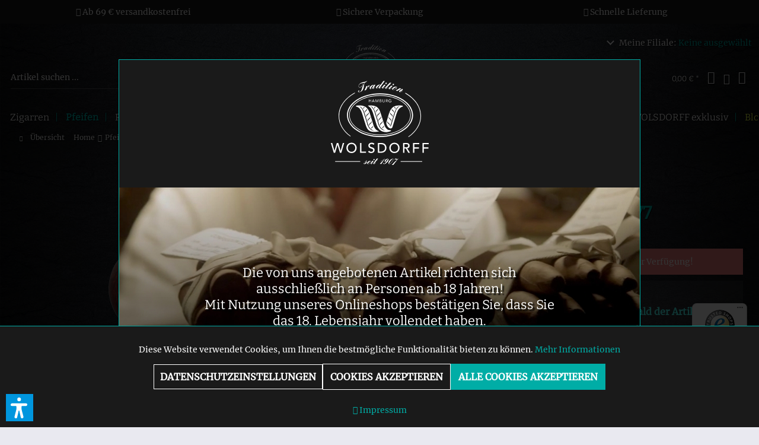

--- FILE ---
content_type: text/html; charset=UTF-8
request_url: https://wolsdorff.shop/pfeifen/top-pfeifenhersteller/alle-pfeifen-hersteller/vauen-pfeife-tapa-1477
body_size: 34828
content:
<!DOCTYPE html> <html class="no-js" lang="de" itemscope="itemscope" itemtype="https://schema.org/WebPage"> <head> <meta charset="utf-8"> <meta name="author" content="" /> <meta name="robots" content="index,follow" /> <meta name="revisit-after" content="15 days" /> <meta name="keywords" content="Vauen Pfeife Tapa 1477, Pfeife rauchen, Pipe, Limited Edition" /> <meta name="description" content=" Vauen Pfeife Tapa 1477 online kaufen bei WOLSDORFF. Zigarren, Tabak, E-Zigaretten, Zubehör, Spirituosen & mehr! " /> <meta property="og:site_name" content="WOLSDORFF Tobacco" /> <meta property="og:title" content="Vauen Pfeife Tapa 1477" /> <meta property="og:description" content="Diese Vauen Pfeife Tapa 1477 besticht durch ihr besonderes Design und wurde nur in einer limitierten Auflage hergestellt." /> <meta property="og:type" content="product" /> <meta property="og:url" content="https://wolsdorff.shop/pfeifen/top-pfeifenhersteller/alle-pfeifen-hersteller/vauen-pfeife-tapa-1477" /> <meta property="og:image" content="https://wolsdorff.shop/media/image/45/cc/6d/1477.png" /> <meta name="twitter:card" content="summary" /> <meta name="twitter:site" content=""> <meta name="twitter:creator" content=""> <meta name="twitter:title" content="Vauen Pfeife Tapa 1477"> <meta name="twitter:description" content="Diese Vauen Pfeife Tapa 1477 besticht durch ihr besonderes Design und wurde nur in einer limitierten Auflage hergestellt."> <meta name="twitter:image" content="https://wolsdorff.shop/media/image/45/cc/6d/1477.png" /> <meta property="product:brand" content="Vauen" /> <meta property="product:price" content="85,00" /> <meta property="product:product_link" content="https://wolsdorff.shop/pfeifen/top-pfeifenhersteller/alle-pfeifen-hersteller/vauen-pfeife-tapa-1477" /> <meta itemprop="copyrightHolder" content="WOLSDORFF Tobacco" /> <meta itemprop="copyrightYear" content="2014" /> <meta itemprop="isFamilyFriendly" content="True" /> <meta itemprop="image" content="https://wolsdorff.shop/media/vector/09/ef/c7/Wolsdorff_Logo_modifiziert_weiss.svg" /> <meta name="viewport" content="width=device-width, initial-scale=1.0"> <meta name="mobile-web-app-capable" content="yes"> <meta name="apple-mobile-web-app-title" content="WOLSDORFF Tobacco"> <meta name="apple-mobile-web-app-capable" content="yes"> <meta name="apple-mobile-web-app-status-bar-style" content="default"> <link rel="apple-touch-icon-precomposed" href="https://wolsdorff.shop/media/image/95/39/74/apple-icon-180x180.png"> <link rel="shortcut icon" href="https://wolsdorff.shop/media/unknown/d9/0c/f4/favicon.ico"> <meta name="msapplication-navbutton-color" content="#00ADA6" /> <meta name="application-name" content="WOLSDORFF Tobacco" /> <meta name="msapplication-starturl" content="https://wolsdorff.shop/" /> <meta name="msapplication-window" content="width=1024;height=768" /> <meta name="msapplication-TileImage" content="https://wolsdorff.shop/media/image/4e/57/3c/ms-icon-150x150kXWDGSriSLbUc.png"> <meta name="msapplication-TileColor" content="#00ADA6"> <meta name="theme-color" content="#00ADA6" /> <link rel="canonical" href="https://wolsdorff.shop/pfeifen/top-pfeifenhersteller/alle-pfeifen-hersteller/vauen-pfeife-tapa-1477" /> <title itemprop="name">Vauen Pfeife Tapa 1477 für 85,00 €</title> <link href="/web/cache/1765540534_ffef4340757b0f92f0fd9a33cf71559e.css" media="all" rel="stylesheet" type="text/css" /> <script type="module" src="https://cdn.jsdelivr.net/npm/friendly-challenge@0.9.14/widget.module.min.js" async
defer
></script> <script nomodule src="https://cdn.jsdelivr.net/npm/friendly-challenge@0.9.14/widget.min.js" async defer></script> <script>var dv_accessibility_options = {"language":"de","standardToolPosition":6,"openToolKey":"ctrlQ","filters":{"height":"","displayBlock":".cart--amount,.cart--display,.cart--quantity","lineHeight":".account--display,.filter-panel--title,.navigation--signin-btn,.cart--amount,.cookie-permission--decline-button,.cookie-permission--configure-button,.cart--display","wrapInput":".main-search--form"},"enabledModules":{"keyboardNav":"1","contrast":"1","highlightLinks":"1","biggerText":"1","textSpacing":"1","legibleFonts":"1","bigCursor":"1","readingGuide":"1","tooltips":"1","pauseAnimations":"1"},"enableResetButton":"1","enablePageStructureButton":"1","enablePositionButton":"1","moduleKeyboardNav":{"frameColor":"#00ada6"},"moduleContrast":{"useInverseColors":"1","useDarkContrast":"1","useLightContrast":"1","useDesaturate":"1"},"moduleHighlightLinks":{"color":"#ffff00","background":"#02c212","highlightColor":"#000000"},"moduleLegibleFonts":["dvaccess-legible-fonts","dvaccess-legible-fonts-1"],"moduleBigCursor":{"imageURL":"[data-uri]"},"moduleReadingGuide":{"color":"#ff0000","background":"#000000"},"snippets":{"copyright":"powered by <a href=https://designverign.de target=_blank rel=noopener title=designverign>designverign</a>","app.toggle.label":"Accessibility Tool ausklappen","menu.title":"Barrierefrei Hilfswerkzeuge","menu.button.move":"Icon verschieben","menu.button.page-structure":"Seiten-Struktur","menu.button.reset":"Zur\u00fccksetzen","menu.header.headers":"\u00dcberschriften","menu.header.landmarks":"Landmarks","menu.header.links":"Links","menu.position.left-top":"links oben","menu.position.left-center":"links zentriert","menu.position.left-bottom":"links unten","menu.position.right-top":"rechts oben","menu.position.right-center":"rechts mitte","menu.position.right-bottom":"rechts unten","menu.position.center-top":"mitte oben","menu.position.center-bottom":"mitte unten","module.button.bigger-text":"Gr\u00f6\u00dferer Text","module.button.bigger-text.0":"Gr\u00f6\u00dferer Text","module.button.bigger-text.1":"Gr\u00f6\u00dferer Text","module.button.bigger-text.2":"Gr\u00f6\u00dferer Text","module.button.bigger-text.3":"Gr\u00f6\u00dferer Text","module.button.cursor":"Mauszeiger","module.button.cursor.0":"Gro\u00dfer Mauszeiger","module.button.contrast":"Kontrast +","module.button.contrast.0":"Invertierte Farben","module.button.contrast.1":"Dunkler Kontrast","module.button.contrast.2":"Heller Kontrast","module.button.contrast.3":"Schwarz-Wei\u00df","module.button.highlight-links":"Links hervorheben","module.button.keyboard-nav":"Navigation per Tab-Taste","module.button.legible-fonts":"Schriftart","module.button.legible-fonts.0":"Lesbare Schriftart","module.button.legible-fonts.1":"Legasthenie freundlich","module.button.pause-animations":"Animationen pausieren","module.button.pause-animations.0":"Animationen abspielen","module.button.reading-guide":"Lese-F\u00fchrung","module.button.reading-guide.0":"Lese-F\u00fchrung","module.button.reading-guide.1":"Lese-F\u00fchrung","module.button.reading-guide.modal-title":"Hinweis","module.button.reading-guide.modal-text":"Tippen Sie kurz auf dem Bildschirm um die Lesef\u00fchrung auszurichten.","module.button.reading-guide.modal-button-text":"Verstanden","module.button.text-spacing":"Zeichen-Abstand","module.button.text-spacing.0":"Kleiner Abstand","module.button.text-spacing.1":"Moderater Abstand","module.button.text-spacing.2":"Gro\u00dfer Abstand","module.button.tooltips":"Zus\u00e4tzliche Beschreibung"},"reloadOnXHR":false};</script> <link href="/custom/plugins/VerignDvAccessibility/Resources/public/css/dvaccess.min.css" media="all" rel="stylesheet" type="text/css" /> <link href="/custom/plugins/VerignDvAccessibility/Resources/public/css/shopwareaccess.css" media="all" rel="stylesheet" type="text/css" /> <script>
var dreiwPiwikEventDataLayer = {
'url': '/Widgets/DreiwPiwikEventSnippet/ajaxGetProductBy'
};
</script> </head> <body class="is--ctl-detail is--act-index is--dwpt is--dwpe is--dwpec " > <div data-paypalUnifiedMetaDataContainer="true" data-paypalUnifiedRestoreOrderNumberUrl="https://wolsdorff.shop/widgets/PaypalUnifiedOrderNumber/restoreOrderNumber" class="is--hidden"> </div> <noscript> <iframe src="https://www.googletagmanager.com/ns.html?id=GTM-W3BJB44" height="0" width="0" style="display:none;visibility:hidden"> </iframe> </noscript> <div class="page-wrap"> <noscript class="noscript-main"> <div class="alert is--warning"> <div class="alert--icon"> <i class="icon--element icon--warning"></i> </div> <div class="alert--content"> Um WOLSDORFF&#x20;Tobacco in vollem Umfang nutzen zu k&ouml;nnen, empfehlen wir Ihnen Javascript in Ihrem Browser zu aktiveren. </div> </div> </noscript> <div class="dv-benefits"> <div class="container"> <div class="dv-benefit"><i class="icon--check"></i> Ab 69 € versandkostenfrei</div> <div class="dv-benefit"><i class="icon--check"></i> Sichere Verpackung</div> <div class="dv-benefit"><i class="icon--check"></i> Schnelle Lieferung</div> </div> </div> <header class="header-main"> <div class="container header--navigation"> <nav class="shop--navigation block-group"> <div class="header-logo-center"> <div class="logo-main block-group" role="banner"> <div class="logo--shop block"> <a class="logo--link" href="https://wolsdorff.shop/" title="WOLSDORFF Tobacco - zur Startseite wechseln"> <picture> <source srcset="https://wolsdorff.shop/media/vector/09/ef/c7/Wolsdorff_Logo_modifiziert_weiss.svg" media="(min-width: 78.75em)"> <source srcset="https://wolsdorff.shop/media/vector/09/ef/c7/Wolsdorff_Logo_modifiziert_weiss.svg" media="(min-width: 64em)"> <source srcset="https://wolsdorff.shop/media/vector/93/b4/1b/wolsdorff_schriftzug_weiss.svg" media="(min-width: 48em)"> <img srcset="https://wolsdorff.shop/media/vector/93/b4/1b/wolsdorff_schriftzug_weiss.svg" alt="WOLSDORFF Tobacco - zur Startseite wechseln" /> </picture> </a> </div> </div> </div> <div class="choose-store-container"> <p class="choose-store-trigger">Meine Filiale: <span id="chosenStoreLocation">Keine ausgewählt</span></p> </div> <ul class="navigation--list block-group" role="menubar"> <li class="navigation--entry entry--menu-left" role="menuitem"> <a class="entry--link entry--trigger btn" href="#offcanvas--left" data-offcanvas="true" data-offCanvasSelector=".sidebar-main"> <i class="icon--menu"></i> </a> </li> <li class="navigation--entry blog-icon--only"> <a href="/blog/" class="blog--link"> <img src="/media/vector/ec/27/60/blog_writing_white.svg" class="blog--icon"> </a> </li> <li class="navigation--entry entry--blog" role="menuitem" title="Blog"> <a href="/blog/" class="blog--link"> <img src="/media/vector/ec/27/60/blog_writing_white.svg" class="blog--icon"> <span class="blog--text">Blog</span> </a> </li> 

    <li class="navigation--entry entry--cart" role="menuitem">
        <a class="btn is--icon-right cart--link" href="https://wolsdorff.shop/checkout/cart" title="Warenkorb">
            <span class="cart--amount">
                0,00&nbsp;&euro; *
            </span>
            <span class="cart--display">
                                    Warenkorb
                            </span>

            <span class="badge is--primary is--minimal cart--quantity is--hidden">0</span>

            <i class="icon--basket"></i>
        </a>
        <div class="ajax-loader">&nbsp;</div>
    </li>



    <li class="navigation--entry entry--notepad" role="menuitem">
        <a href="https://wolsdorff.shop/note" title="Merkzettel" class="btn">
            <i class="icon--heart"></i>
                    </a>
    </li>


<li class="navigation--entry entry--netiStoreSelect" role="menuitem" data-offcanvas="true" data-offcanvasselector="#netiStoreSelect--dropdown--menu"> <div class="entry--location"> <a href="#" title="Filialfinder" data-action="neti-storeSelect-toggleWidget"> <i class="icon--location"></i> </a> </div> <ul class="netiStoreSelect--list is--rounded" role="menu" id="netiStoreSelect--dropdown--menu"> <div class="entry--close-off-canvas"> <a href="#close-netiStoreSelect--entry" class="netiStoreSelect--entry"> Ihre Filiale schließen </a> </div> <li class="netiStoreSelect--entry is--searchStore" role="menuitem"> <div class="is--title">Markt auswählen</div> <div class="new-location-text">Wählen Sie Ihre Filiale für Selbstabholung oder eine einfache Altersverifikation vor Ort.</div> <form action="" method="get" class="netiStoreSelect-search--form netiStoreSelect-search--form--topbar"> <div class="inputWrap"> <input type="text" name="zipcode" class="netiStoreSelect--zipcode-search" autocomplete="off" autocapitalize="off" maxlength="30" placeholder="Name / PLZ / Ort"> <button type="submit" class="btn is--primary netiStoreSelect-search--button" data-action="neti-storeSelect-searchStore"> <i class="icon--arrow-right"></i> </button> </div> </form> </li> <li class="netiStoreSelect--entry is--showAllStores"> <a class="netiStoreSelect--link" href="https://wolsdorff.shop/StoreLocator" title="Alle Märkte anzeigen"> Alle Märkte anzeigen </a> </li> </ul> </li> 



    <li class="navigation--entry entry--account with-slt"
        role="menuitem"
        data-offcanvas="true"
        data-offCanvasSelector=".account--dropdown-navigation">
        
            <a href="https://wolsdorff.shop/account"
               title="Mein Konto"
               class="btn is--icon-left entry--link account--link">
                <i class="icon--account"></i>
            </a>
        

                    
                <div class="account--dropdown-navigation">

                    
                        <div class="navigation--smartphone">
                            <div class="entry--close-off-canvas">
                                <a href="#close-account-menu"
                                   class="account--close-off-canvas"
                                   title="Menü schließen">
                                    Menü schließen <i class="icon--arrow-right"></i>
                                </a>
                            </div>
                        </div>
                    

                    
                            <div class="account--menu  is--personalized">
        

            
            
                                    <div class="navigation--headline">
                        Mein Konto
                    </div>
                            

            
            <div class="account--menu-container">

                
                    
                    <ul class="sidebar--navigation navigation--list is--level0 show--active-items">
                        
                            
                            

                                                                    <li class="navigation--entry">
                                    <span class="navigation--signin">
                                        <a href="https://wolsdorff.shop/account#hide-registration"
                                           class="blocked--link btn is--primary navigation--signin-btn"
                                           data-collapseTarget="#registration"
                                           data-action="close">
                                            Anmelden
                                        </a>
                                        <span class="navigation--register">
                                            oder
                                            <a href="https://wolsdorff.shop/account#show-registration"
                                               class="blocked--link"
                                               data-collapseTarget="#registration"
                                               data-action="open">
                                                Neukunde
                                            </a>
                                        </span>
                                    </span>
                                    </li>
                                
                                <li class="navigation--entry">
                                    <a href="https://wolsdorff.shop/account" title="Übersicht" class="navigation--link">
                                        Übersicht
                                    </a>
                                </li>
                            

                            
                            
                                <li class="navigation--entry">
                                    <a href="https://wolsdorff.shop/account/profile" title="Persönliche Daten" class="navigation--link">
                                        Persönliche Daten
                                    </a>
                                </li>
                            

                            
                            
                                                                    <li class="navigation--entry">
                                        <a href="https://wolsdorff.shop/address/index/sidebar/" title="Adressen" class="navigation--link">
                                            Adressen
                                        </a>
                                    </li>
                                                            

                            
                            
                                <li class="navigation--entry">
                                    <a href="https://wolsdorff.shop/account/payment" title="Zahlungsarten" class="navigation--link">
                                        Zahlungsarten
                                    </a>
                                </li>
                            

                            
                            
                                <li class="navigation--entry">
                                    <a href="https://wolsdorff.shop/account/orders" title="Bestellungen" class="navigation--link">
                                        Bestellungen
                                    </a>
                                </li>
                            

                            
                            
                                                            

                            
                            
                                <li class="navigation--entry">
                                    <a href="https://wolsdorff.shop/note" title="Merkzettel" class="navigation--link">
                                        Merkzettel
                                    </a>
                                </li>
                            

                            
                            
                                                            

                            
                            
                                                            
                        
                    </ul>
                
            </div>
        
    </div>
                    
                </div>
            
            </li>



 <li class="navigation--entry entry--search" role="menuitem" data-search="true" data-searchDelay="" aria-haspopup="true"> <div class="awards"> <img class="trusted-shops" src="/themes/Frontend/Wolsdorff_Tobacco/frontend/_public/src/img/png/trusted-shops.png" alt="Trusted Shops Logo"> <a class="kaeufer-siegel" href="https://www.kaeufersiegel.de/zertifikat/?uuid=74e6d0ee-43a5-11e8-a503-9c5c8e4fb375-5075929774" target="_blank" rel="nofollow noopener"> <img src="https://www.kaeufersiegel.de/zertifikat/logo.php?uuid=74e6d0ee-43a5-11e8-a503-9c5c8e4fb375-5075929774&size=120" title="H&auml;ndlerbund K&auml;ufersiegel" alt="H&auml;ndlerbund K&auml;ufersiegel" hspace="5" vspace="5" border="0" /> </a> </div> <a class="btn entry--link entry--trigger" href="#show-hide--search" title="Suche anzeigen / schließen"> <i class="icon--search"></i> <span class="search--display">Suchen</span> </a> <form action="/search" method="get" class="main-search--form"> <input type="search" name="sSearch" aria-label="Artikel suchen ..." class="main-search--field" autocomplete="off" autocapitalize="off" placeholder="Artikel suchen ..." maxlength="30" /> <button type="submit" class="main-search--button" aria-label="Suchen"> <i class="icon--search"></i> <span class="main-search--text">Suchen</span> </button> <div class="form--ajax-loader">&nbsp;</div> </form> <div class="main-search--results"></div> </li> </ul> </nav> <div class="container--ajax-cart" data-collapse-cart="true" data-displayMode="offcanvas"></div> <div id="emz-recommended-articles" data-ajaxurl="https://wolsdorff.shop/EmzRecommendedArticles/loadArticles"></div> </div> </header> <nav class="navigation-main"> <div class="container" data-menu-scroller="false" data-listSelector=".navigation--list.container" data-viewPortSelector=".navigation--list-wrapper"> <div class="row"> <div class="navigation--list-wrapper"> <ul class="navigation--list container" role="menubar" itemscope="itemscope" itemtype="https://schema.org/SiteNavigationElement"> <li class="navigation--entry" role="menuitem"><a class="navigation--link" href="https://wolsdorff.shop/zigarren/" title="Zigarren" aria-label="Zigarren" itemprop="url"><span itemprop="name">Zigarren</span></a></li><li class="navigation--entry is--active" role="menuitem"><a class="navigation--link is--active" href="https://wolsdorff.shop/pfeifen/" title="Pfeifen" aria-label="Pfeifen" itemprop="url"><span itemprop="name">Pfeifen</span></a></li><li class="navigation--entry" role="menuitem"><a class="navigation--link" href="https://wolsdorff.shop/pfeifentabak/" title="Pfeifentabak" aria-label="Pfeifentabak" itemprop="url"><span itemprop="name">Pfeifentabak</span></a></li><li class="navigation--entry" role="menuitem"><a class="navigation--link" href="https://wolsdorff.shop/zigaretten-und-feinschnitt/" title="Zigaretten und Feinschnitt" aria-label="Zigaretten und Feinschnitt" itemprop="url"><span itemprop="name">Zigaretten und Feinschnitt</span></a></li><li class="navigation--entry" role="menuitem"><a class="navigation--link" href="https://wolsdorff.shop/e-zigaretten/" title="E-Zigaretten" aria-label="E-Zigaretten" itemprop="url"><span itemprop="name">E-Zigaretten</span></a></li><li class="navigation--entry" role="menuitem"><a class="navigation--link" href="https://wolsdorff.shop/feuerzeuge/" title="Feuerzeuge" aria-label="Feuerzeuge" itemprop="url"><span itemprop="name">Feuerzeuge</span></a></li><li class="navigation--entry" role="menuitem"><a class="navigation--link" href="https://wolsdorff.shop/edle-getraenke/entdecken-sie-unsere-spirituosen/" title="Edle Getränke" aria-label="Edle Getränke" itemprop="url"><span itemprop="name">Edle Getränke</span></a></li><li class="navigation--entry" role="menuitem"><a class="navigation--link" href="https://wolsdorff.shop/geschenkideen/" title="Geschenkideen" aria-label="Geschenkideen" itemprop="url"><span itemprop="name">Geschenkideen</span></a></li><li class="navigation--entry" role="menuitem"><a class="navigation--link" href="https://wolsdorff.shop/wolsdorff-exklusiv" title="WOLSDORFF exklusiv" aria-label="WOLSDORFF exklusiv" itemprop="url"><span itemprop="name">WOLSDORFF exklusiv</span></a></li><li class="navigation--entry" role="menuitem"><a class="navigation--link" href="https://wolsdorff.shop/blog/" title="Blog" aria-label="Blog" itemprop="url"><span itemprop="name">Blog</span></a></li> </ul> </div> </div> <div class="advanced-menu" data-advanced-menu="true" data-hoverDelay="300"> <div class="menu--container"> <div class="button-container"> <a href="https://wolsdorff.shop/zigarren/" class="button--category" aria-label="Zur Kategorie Zigarren" title="Zur Kategorie Zigarren"> <i class="icon--arrow-right"></i> Zur Kategorie Zigarren </a> <span class="button--close"> <i class="icon--cross"></i> </span> </div> <div class="content--wrapper has--content"> <ul class="menu--list menu--level-0 columns--4" style="width: 100%;"> <li class="menu--list-item item--level-0" style="width: 100%"> <a href="https://wolsdorff.shop/zigarren/unsere-zigarren-auf-einen-blick/" class="menu--list-item-link" aria-label="Unsere Zigarren auf einen Blick" title="Unsere Zigarren auf einen Blick">Unsere Zigarren auf einen Blick </a> </li> <li class="menu--list-item item--level-0" style="width: 100%"> <a href="https://wolsdorff.shop/zigarren/wolsdorff-exklusiv" class="menu--list-item-link" aria-label="WOLSDORFF Exklusiv" title="WOLSDORFF Exklusiv">WOLSDORFF Exklusiv </a> <ul class="menu--list menu--level-1 columns--4"> <li class="menu--list-item item--level-1"> <a href="https://wolsdorff.shop/wolsdorff_selection-" class="menu--list-item-link" aria-label="Unsere Selection Serie" title="Unsere Selection Serie">Unsere Selection Serie </a> </li> <li class="menu--list-item item--level-1"> <a href="https://wolsdorff.shop/wolsdorff_reserva-" class="menu--list-item-link" aria-label="Reserva Bundle" title="Reserva Bundle">Reserva Bundle </a> </li> <li class="menu--list-item item--level-1"> <a href="https://wolsdorff.shop/die_wolsdorff-" class="menu--list-item-link" aria-label="Die WOLSDORFF" title="Die WOLSDORFF">Die WOLSDORFF </a> </li> <li class="menu--list-item item--level-1"> <a href="https://wolsdorff.shop/chefprivat-" class="menu--list-item-link" aria-label="Chef Privat" title="Chef Privat">Chef Privat </a> </li> <li class="menu--list-item item--level-1"> <a href="https://wolsdorff.shop/noblesse-" class="menu--list-item-link" aria-label="Noblesse" title="Noblesse">Noblesse </a> </li> </ul> </li> <li class="menu--list-item item--level-0" style="width: 100%"> <a href="https://wolsdorff.shop/zigarren/davidoff-zigarren/" class="menu--list-item-link" aria-label="Davidoff Zigarren" title="Davidoff Zigarren">Davidoff Zigarren </a> <ul class="menu--list menu--level-1 columns--4"> <li class="menu--list-item item--level-1"> <a href="https://wolsdorff.shop/davidoff-primeros" class="menu--list-item-link" aria-label="Primeros" title="Primeros">Primeros </a> </li> <li class="menu--list-item item--level-1"> <a href="https://wolsdorff.shop/davidoff-signature-" class="menu--list-item-link" aria-label="Signature" title="Signature">Signature </a> </li> <li class="menu--list-item item--level-1"> <a href="https://wolsdorff.shop/zigarren/davidoff-zigarren/aniversario/" class="menu--list-item-link" aria-label="Aniversario" title="Aniversario">Aniversario </a> </li> <li class="menu--list-item item--level-1"> <a href="https://wolsdorff.shop/zigarren/davidoff-zigarren/grand-cru/" class="menu--list-item-link" aria-label="Grand Cru" title="Grand Cru">Grand Cru </a> </li> <li class="menu--list-item item--level-1"> <a href="https://wolsdorff.shop/zigarren/davidoff-zigarren/millennium/" class="menu--list-item-link" aria-label="Millennium" title="Millennium">Millennium </a> </li> <li class="menu--list-item item--level-1"> <a href="https://wolsdorff.shop/zigarren/davidoff-zigarren/nicaragua/" class="menu--list-item-link" aria-label="Nicaragua" title="Nicaragua">Nicaragua </a> </li> <li class="menu--list-item item--level-1"> <a href="https://wolsdorff.shop/zigarren/davidoff-zigarren/escurio/" class="menu--list-item-link" aria-label="Escurio" title="Escurio">Escurio </a> </li> <li class="menu--list-item item--level-1"> <a href="https://wolsdorff.shop/zigarren/davidoff-zigarren/yamasa/" class="menu--list-item-link" aria-label="Yamasa" title="Yamasa">Yamasa </a> </li> <li class="menu--list-item item--level-1"> <a href="https://wolsdorff.shop/zigarren/davidoff-zigarren/winston-churchill/" class="menu--list-item-link" aria-label="Winston Churchill" title="Winston Churchill">Winston Churchill </a> </li> <li class="menu--list-item item--level-1"> <a href="https://wolsdorff.shop/zigarren/davidoff-zigarren/702-serie/" class="menu--list-item-link" aria-label="702 Serie" title="702 Serie">702 Serie </a> </li> </ul> </li> <li class="menu--list-item item--level-0" style="width: 100%"> <a href="https://wolsdorff.shop/zigarren-dieser-welt-herkunftslaender" class="menu--list-item-link" aria-label="Herkunftsländer" title="Herkunftsländer" target="_parent">Herkunftsländer </a> <ul class="menu--list menu--level-1 columns--4"> <li class="menu--list-item item--level-1"> <a href="https://wolsdorff.shop/zigarren/herkunftslaender/dominikanische-republik/" class="menu--list-item-link" aria-label="Dominikanische Republik" title="Dominikanische Republik">Dominikanische Republik </a> </li> <li class="menu--list-item item--level-1"> <a href="https://wolsdorff.shop/zigarren/herkunftslaender/kuba/" class="menu--list-item-link" aria-label="Kuba" title="Kuba">Kuba </a> </li> <li class="menu--list-item item--level-1"> <a href="https://wolsdorff.shop/zigarren/herkunftslaender/honduras/" class="menu--list-item-link" aria-label="Honduras" title="Honduras">Honduras </a> </li> <li class="menu--list-item item--level-1"> <a href="https://wolsdorff.shop/zigarren/herkunftslaender/nicaragua/" class="menu--list-item-link" aria-label="Nicaragua" title="Nicaragua">Nicaragua </a> </li> <li class="menu--list-item item--level-1"> <a href="https://wolsdorff.shop/zigarren/herkunftslaender/brasilien/" class="menu--list-item-link" aria-label="Brasilien" title="Brasilien">Brasilien </a> </li> <li class="menu--list-item item--level-1"> <a href="https://wolsdorff.shop/zigarren/herkunftslaender/costa-rica/" class="menu--list-item-link" aria-label="Costa Rica" title="Costa Rica">Costa Rica </a> </li> <li class="menu--list-item item--level-1"> <a href="https://wolsdorff.shop/zigarren/herkunftslaender/niederlande/" class="menu--list-item-link" aria-label="Niederlande" title="Niederlande">Niederlande </a> </li> <li class="menu--list-item item--level-1"> <a href="https://wolsdorff.shop/zigarren/herkunftslaender/deutschland/" class="menu--list-item-link" aria-label="Deutschland" title="Deutschland">Deutschland </a> </li> <li class="menu--list-item item--level-1"> <a href="https://wolsdorff.shop/zigarren/herkunftslaender/sumatra/" class="menu--list-item-link" aria-label="Sumatra" title="Sumatra">Sumatra </a> </li> </ul> </li> <li class="menu--list-item item--level-0" style="width: 100%"> <a href="https://wolsdorff.shop/limited-editions" class="menu--list-item-link" aria-label="Limitierte Editionen" title="Limitierte Editionen">Limitierte Editionen </a> </li> <li class="menu--list-item item--level-0" style="width: 100%"> <a href="https://wolsdorff.shop/zigarren/neuheiten/" class="menu--list-item-link" aria-label="Neuheiten" title="Neuheiten">Neuheiten </a> </li> <li class="menu--list-item item--level-0" style="width: 100%"> <a href="https://wolsdorff.shop/kuba_lieferbar" class="menu--list-item-link" aria-label="Kubanische Zigarren sofort lieferbar" title="Kubanische Zigarren sofort lieferbar">Kubanische Zigarren sofort lieferbar </a> </li> <li class="menu--list-item item--level-0" style="width: 100%"> <a href="https://wolsdorff.shop/zigarren/wolsdorff-zigarrenfinder/?p=1&amp;o=10&amp;n=99&amp;delivery=1" class="menu--list-item-link" aria-label="Zigarrenfinder" title="Zigarrenfinder" target="_parent">Zigarrenfinder <span class="dv-new-badge">NEU</span></a> </li> <li class="menu--list-item item--level-0" style="width: 100%"> <a href="https://wolsdorff.shop/zigarren/top-marken/" class="menu--list-item-link" aria-label="Top Marken" title="Top Marken">Top Marken </a> <ul class="menu--list menu--level-1 columns--4"> <li class="menu--list-item item--level-1"> <a href="https://wolsdorff.shop/zigarren/top-marken/wolsdorff/" class="menu--list-item-link" aria-label="WOLSDORFF" title="WOLSDORFF">WOLSDORFF </a> </li> <li class="menu--list-item item--level-1"> <a href="https://wolsdorff.shop/zigarren/top-marken/davidoff/" class="menu--list-item-link" aria-label="Davidoff" title="Davidoff">Davidoff </a> </li> <li class="menu--list-item item--level-1"> <a href="https://wolsdorff.shop/zigarren/top-marken/zino/" class="menu--list-item-link" aria-label="Zino" title="Zino">Zino </a> </li> <li class="menu--list-item item--level-1"> <a href="https://wolsdorff.shop/zigarren/top-marken/avo/" class="menu--list-item-link" aria-label="Avo" title="Avo">Avo </a> </li> <li class="menu--list-item item--level-1"> <a href="https://wolsdorff.shop/zigarren/top-marken/griffin-s/" class="menu--list-item-link" aria-label="Griffin&#039;s" title="Griffin&#039;s">Griffin's </a> </li> <li class="menu--list-item item--level-1"> <a href="https://wolsdorff.shop/zigarren/top-marken/camacho/" class="menu--list-item-link" aria-label="Camacho" title="Camacho">Camacho </a> </li> <li class="menu--list-item item--level-1"> <a href="https://wolsdorff.shop/zigarren/top-marken/cusano/" class="menu--list-item-link" aria-label="Cusano" title="Cusano">Cusano </a> </li> <li class="menu--list-item item--level-1"> <a href="https://wolsdorff.shop/zigarren/top-marken/arturo-fuente/" class="menu--list-item-link" aria-label="Arturo Fuente" title="Arturo Fuente">Arturo Fuente </a> </li> <li class="menu--list-item item--level-1"> <a href="https://wolsdorff.shop/zigarren/top-marken/cohiba/" class="menu--list-item-link" aria-label="Cohiba" title="Cohiba">Cohiba </a> </li> <li class="menu--list-item item--level-1"> <a href="https://wolsdorff.shop/zigarren/top-marken/montecristo/" class="menu--list-item-link" aria-label="Montecristo" title="Montecristo">Montecristo </a> </li> <li class="menu--list-item item--level-1"> <a href="https://wolsdorff.shop/zigarren/top-marken/partagas/" class="menu--list-item-link" aria-label="Partagas" title="Partagas">Partagas </a> </li> <li class="menu--list-item item--level-1"> <a href="https://wolsdorff.shop/zigarren/top-marken/e.p.-carrillo/" class="menu--list-item-link" aria-label="E.P. Carrillo" title="E.P. Carrillo">E.P. Carrillo </a> </li> <li class="menu--list-item item--level-1"> <a href="https://wolsdorff.shop/zigarren/top-marken/my-father/" class="menu--list-item-link" aria-label="My Father" title="My Father">My Father </a> </li> <li class="menu--list-item item--level-1"> <a href="https://wolsdorff.shop/zigarren/top-marken/la-aurora/" class="menu--list-item-link" aria-label="La Aurora" title="La Aurora">La Aurora </a> </li> <li class="menu--list-item item--level-1"> <a href="https://wolsdorff.shop/zigarren/top-marken/adv/" class="menu--list-item-link" aria-label="ADV" title="ADV">ADV </a> </li> <li class="menu--list-item item--level-1"> <a href="https://wolsdorff.shop/zigarren/top-marken/skel-ton/" class="menu--list-item-link" aria-label="Skel Ton" title="Skel Ton">Skel Ton </a> </li> <li class="menu--list-item item--level-1"> <a href="https://wolsdorff.shop/zigarren/top-marken/toscano/" class="menu--list-item-link" aria-label="Toscano" title="Toscano">Toscano </a> </li> <li class="menu--list-item item--level-1"> <a href="https://wolsdorff.shop/zigarren/top-marken/de-olifant/" class="menu--list-item-link" aria-label="De Olifant" title="De Olifant">De Olifant </a> </li> </ul> </li> <li class="menu--list-item item--level-0" style="width: 100%"> <a href="https://wolsdorff.shop/zigarren/unsere-zigarren-auf-einen-blick/" class="menu--list-item-link" aria-label="Zigarrenformate" title="Zigarrenformate">Zigarrenformate </a> <ul class="menu--list menu--level-1 columns--4"> <li class="menu--list-item item--level-1"> <a href="https://wolsdorff.shop/zigarren/zigarrenformate/robusto/" class="menu--list-item-link" aria-label="Robusto" title="Robusto">Robusto </a> </li> <li class="menu--list-item item--level-1"> <a href="https://wolsdorff.shop/zigarren/zigarrenformate/toro/" class="menu--list-item-link" aria-label="Toro" title="Toro">Toro </a> </li> <li class="menu--list-item item--level-1"> <a href="https://wolsdorff.shop/zigarren/zigarrenformate/churchill/" class="menu--list-item-link" aria-label="Churchill" title="Churchill">Churchill </a> </li> <li class="menu--list-item item--level-1"> <a href="https://wolsdorff.shop/zigarren/zigarrenformate/corona/" class="menu--list-item-link" aria-label="Corona" title="Corona">Corona </a> </li> <li class="menu--list-item item--level-1"> <a href="https://wolsdorff.shop/zigarren/zigarrenformate/torpedo/" class="menu--list-item-link" aria-label="Torpedo" title="Torpedo">Torpedo </a> </li> <li class="menu--list-item item--level-1"> <a href="https://wolsdorff.shop/zigarren/zigarrenformate/perfecto/" class="menu--list-item-link" aria-label="Perfecto" title="Perfecto">Perfecto </a> </li> <li class="menu--list-item item--level-1"> <a href="https://wolsdorff.shop/zigarren/zigarrenformate/panatela/" class="menu--list-item-link" aria-label="Panatela" title="Panatela">Panatela </a> </li> <li class="menu--list-item item--level-1"> <a href="https://wolsdorff.shop/zigarren/zigarrenformate/zigarillos/" class="menu--list-item-link" aria-label="Zigarillos" title="Zigarillos">Zigarillos </a> </li> <li class="menu--list-item item--level-1"> <a href="https://wolsdorff.shop/zigarren/zigarrenformate/eco-zigarillo/" class="menu--list-item-link" aria-label="Eco Zigarillo" title="Eco Zigarillo">Eco Zigarillo </a> </li> </ul> </li> <li class="menu--list-item item--level-0" style="width: 100%"> <a href="https://wolsdorff.shop/zigarren/zubehoer/" class="menu--list-item-link" aria-label="Zubehör" title="Zubehör">Zubehör </a> <ul class="menu--list menu--level-1 columns--4"> <li class="menu--list-item item--level-1"> <a href="https://wolsdorff.shop/zigarren/zubehoer/cutter/" class="menu--list-item-link" aria-label="Cutter" title="Cutter">Cutter </a> </li> <li class="menu--list-item item--level-1"> <a href="https://wolsdorff.shop/zigarren/zubehoer/bohrer/" class="menu--list-item-link" aria-label="Bohrer" title="Bohrer">Bohrer </a> </li> <li class="menu--list-item item--level-1"> <a href="https://wolsdorff.shop/zigarren/zubehoer/scheren/" class="menu--list-item-link" aria-label="Scheren" title="Scheren">Scheren </a> </li> <li class="menu--list-item item--level-1"> <a href="https://wolsdorff.shop/zigarren/zubehoer/feuerzeuge/" class="menu--list-item-link" aria-label="Feuerzeuge" title="Feuerzeuge">Feuerzeuge </a> </li> <li class="menu--list-item item--level-1"> <a href="https://wolsdorff.shop/zigarren/zubehoer/aschenbecher/" class="menu--list-item-link" aria-label="Aschenbecher" title="Aschenbecher">Aschenbecher </a> </li> <li class="menu--list-item item--level-1"> <a href="https://wolsdorff.shop/zigarren/zubehoer/etuis/" class="menu--list-item-link" aria-label="Etuis" title="Etuis">Etuis </a> </li> <li class="menu--list-item item--level-1"> <a href="https://wolsdorff.shop/zigarren/zubehoer/humidore/" class="menu--list-item-link" aria-label="Humidore" title="Humidore">Humidore </a> </li> <li class="menu--list-item item--level-1"> <a href="https://wolsdorff.shop/zigarren/zubehoer/befeuchtung/" class="menu--list-item-link" aria-label="Befeuchtung" title="Befeuchtung">Befeuchtung </a> </li> </ul> </li> </ul> </div> </div> <div class="menu--container"> <div class="button-container"> <a href="https://wolsdorff.shop/pfeifen/" class="button--category" aria-label="Zur Kategorie Pfeifen" title="Zur Kategorie Pfeifen"> <i class="icon--arrow-right"></i> Zur Kategorie Pfeifen </a> <span class="button--close"> <i class="icon--cross"></i> </span> </div> <div class="content--wrapper has--content"> <ul class="menu--list menu--level-0 columns--4" style="width: 100%;"> <li class="menu--list-item item--level-0" style="width: 100%"> <a href="https://wolsdorff.shop/reduzierte-pfeifen-und-b-ware" class="menu--list-item-link" aria-label="Reduzierte Pfeifen und B-Ware" title="Reduzierte Pfeifen und B-Ware">Reduzierte Pfeifen und B-Ware </a> </li> <li class="menu--list-item item--level-0" style="width: 100%"> <a href="https://wolsdorff.shop/pfeifen/top-pfeifenhersteller/alle-pfeifen-hersteller/" class="menu--list-item-link" aria-label="Top Pfeifenhersteller" title="Top Pfeifenhersteller">Top Pfeifenhersteller </a> <ul class="menu--list menu--level-1 columns--4"> <li class="menu--list-item item--level-1"> <a href="https://wolsdorff.shop/pfeifen/top-pfeifenhersteller/alle-pfeifen-hersteller/" class="menu--list-item-link" aria-label="Alle Pfeifen Hersteller" title="Alle Pfeifen Hersteller">Alle Pfeifen Hersteller </a> </li> <li class="menu--list-item item--level-1"> <a href="https://wolsdorff.shop/pfeifen/top-pfeifenhersteller/big-ben/" class="menu--list-item-link" aria-label="Big Ben" title="Big Ben">Big Ben </a> </li> <li class="menu--list-item item--level-1"> <a href="https://wolsdorff.shop/pfeifen/top-pfeifenhersteller/damiano-rovera/" class="menu--list-item-link" aria-label="Damiano Rovera" title="Damiano Rovera">Damiano Rovera </a> </li> <li class="menu--list-item item--level-1"> <a href="https://wolsdorff.shop/pfeifen/top-pfeifenhersteller/dunhill/" class="menu--list-item-link" aria-label="Dunhill" title="Dunhill">Dunhill </a> </li> <li class="menu--list-item item--level-1"> <a href="https://wolsdorff.shop/pfeifen/top-pfeifenhersteller/giordano/" class="menu--list-item-link" aria-label="Giordano " title="Giordano ">Giordano </a> </li> <li class="menu--list-item item--level-1"> <a href="https://wolsdorff.shop/pfeifen/top-pfeifenhersteller/l-anatra/" class="menu--list-item-link" aria-label="L&#039;Anatra" title="L&#039;Anatra">L'Anatra </a> </li> <li class="menu--list-item item--level-1"> <a href="https://wolsdorff.shop/pfeifen/top-pfeifenhersteller/mastro-de-paja/" class="menu--list-item-link" aria-label="Mastro de Paja" title="Mastro de Paja">Mastro de Paja </a> </li> <li class="menu--list-item item--level-1"> <a href="https://wolsdorff.shop/pfeifen/top-pfeifenhersteller/poul-winslow/" class="menu--list-item-link" aria-label="Poul Winslow" title="Poul Winslow">Poul Winslow </a> </li> <li class="menu--list-item item--level-1"> <a href="https://wolsdorff.shop/pfeifen/top-pfeifenhersteller/rattrays/" class="menu--list-item-link" aria-label="Rattrays" title="Rattrays">Rattrays </a> </li> <li class="menu--list-item item--level-1"> <a href="https://wolsdorff.shop/pfeifen/top-pfeifenhersteller/savinelli/" class="menu--list-item-link" aria-label="Savinelli" title="Savinelli">Savinelli </a> </li> <li class="menu--list-item item--level-1"> <a href="https://wolsdorff.shop/pfeifen/top-pfeifenhersteller/stanwell/" class="menu--list-item-link" aria-label="Stanwell" title="Stanwell">Stanwell </a> </li> <li class="menu--list-item item--level-1"> <a href="https://wolsdorff.shop/pfeifen/top-pfeifenhersteller/vauen/" class="menu--list-item-link" aria-label="Vauen" title="Vauen">Vauen </a> </li> </ul> </li> <li class="menu--list-item item--level-0" style="width: 100%"> <a href="https://wolsdorff.shop/pfeifen/top-pfeifenhersteller/alle-pfeifen-hersteller/" class="menu--list-item-link" aria-label="Holzart" title="Holzart">Holzart </a> <ul class="menu--list menu--level-1 columns--4"> <li class="menu--list-item item--level-1"> <a href="https://wolsdorff.shop/pfeifen/holzart/bruyere/" class="menu--list-item-link" aria-label="Bruyère" title="Bruyère">Bruyère </a> </li> <li class="menu--list-item item--level-1"> <a href="https://wolsdorff.shop/pfeifen/holzart/meerschaum/" class="menu--list-item-link" aria-label="Meerschaum" title="Meerschaum">Meerschaum </a> </li> <li class="menu--list-item item--level-1"> <a href="https://wolsdorff.shop/pfeifen/holzart/maiskolben/" class="menu--list-item-link" aria-label="Maiskolben" title="Maiskolben">Maiskolben </a> </li> </ul> </li> <li class="menu--list-item item--level-0" style="width: 100%"> <a href="https://wolsdorff.shop/pfeifen/top-pfeifenhersteller/alle-pfeifen-hersteller/" class="menu--list-item-link" aria-label="Pfeifen Art" title="Pfeifen Art">Pfeifen Art </a> <ul class="menu--list menu--level-1 columns--4"> <li class="menu--list-item item--level-1"> <a href="https://wolsdorff.shop/pfeifen/pfeifen-art/jahrespfeifen/" class="menu--list-item-link" aria-label="Jahrespfeifen" title="Jahrespfeifen">Jahrespfeifen </a> </li> <li class="menu--list-item item--level-1"> <a href="https://wolsdorff.shop/pfeifen/pfeifen-art/serienpfeifen/" class="menu--list-item-link" aria-label="Serienpfeifen" title="Serienpfeifen">Serienpfeifen </a> </li> <li class="menu--list-item item--level-1"> <a href="https://wolsdorff.shop/pfeifen/pfeifen-art/freehand/" class="menu--list-item-link" aria-label="Freehand" title="Freehand">Freehand </a> </li> <li class="menu--list-item item--level-1"> <a href="https://wolsdorff.shop/pfeifen/pfeifen-art/pfeifen-sets/" class="menu--list-item-link" aria-label="Pfeifen-Sets" title="Pfeifen-Sets">Pfeifen-Sets </a> </li> </ul> </li> <li class="menu--list-item item--level-0" style="width: 100%"> <a href="https://wolsdorff.shop/pfeifen/top-pfeifenhersteller/alle-pfeifen-hersteller/" class="menu--list-item-link" aria-label="Pfeifenform" title="Pfeifenform">Pfeifenform </a> <ul class="menu--list menu--level-1 columns--4"> <li class="menu--list-item item--level-1"> <a href="https://wolsdorff.shop/pfeifen/pfeifenform/bent/" class="menu--list-item-link" aria-label="Bent" title="Bent">Bent </a> </li> <li class="menu--list-item item--level-1"> <a href="https://wolsdorff.shop/pfeifen/pfeifenform/half-bent/" class="menu--list-item-link" aria-label="Half Bent" title="Half Bent">Half Bent </a> </li> <li class="menu--list-item item--level-1"> <a href="https://wolsdorff.shop/pfeifen/pfeifenform/straight/" class="menu--list-item-link" aria-label="Straight" title="Straight">Straight </a> </li> <li class="menu--list-item item--level-1"> <a href="https://wolsdorff.shop/pfeifen/pfeifenform/stand-up/" class="menu--list-item-link" aria-label="Stand Up" title="Stand Up">Stand Up </a> </li> <li class="menu--list-item item--level-1"> <a href="https://wolsdorff.shop/pfeifen/pfeifenform/lesepfeifen/" class="menu--list-item-link" aria-label="Lesepfeifen" title="Lesepfeifen">Lesepfeifen </a> </li> </ul> </li> <li class="menu--list-item item--level-0" style="width: 100%"> <a href="https://wolsdorff.shop/pfeifen/top-pfeifenhersteller/alle-pfeifen-hersteller/" class="menu--list-item-link" aria-label="Bohrung" title="Bohrung">Bohrung </a> <ul class="menu--list menu--level-1 columns--4"> <li class="menu--list-item item--level-1"> <a href="https://wolsdorff.shop/pfeifen/bohrung/normalbohrung/" class="menu--list-item-link" aria-label="Normalbohrung" title="Normalbohrung">Normalbohrung </a> </li> <li class="menu--list-item item--level-1"> <a href="https://wolsdorff.shop/pfeifen/bohrung/6-mm-filter/" class="menu--list-item-link" aria-label="6 mm Filter" title="6 mm Filter">6 mm Filter </a> </li> <li class="menu--list-item item--level-1"> <a href="https://wolsdorff.shop/pfeifen/bohrung/9-mm-filter/" class="menu--list-item-link" aria-label="9 mm Filter" title="9 mm Filter">9 mm Filter </a> </li> </ul> </li> <li class="menu--list-item item--level-0" style="width: 100%"> <a href="https://wolsdorff.shop/pfeifen/top-pfeifenhersteller/alle-pfeifen-hersteller/" class="menu--list-item-link" aria-label="Mundstück" title="Mundstück">Mundstück </a> <ul class="menu--list menu--level-1 columns--4"> <li class="menu--list-item item--level-1"> <a href="https://wolsdorff.shop/pfeifen/mundstueck/acryl/" class="menu--list-item-link" aria-label="Acryl" title="Acryl">Acryl </a> </li> <li class="menu--list-item item--level-1"> <a href="https://wolsdorff.shop/pfeifen/mundstueck/naturkautschuk/" class="menu--list-item-link" aria-label="Naturkautschuk" title="Naturkautschuk">Naturkautschuk </a> </li> <li class="menu--list-item item--level-1"> <a href="https://wolsdorff.shop/pfeifen/mundstueck/normalbiss/" class="menu--list-item-link" aria-label="Normalbiss" title="Normalbiss">Normalbiss </a> </li> <li class="menu--list-item item--level-1"> <a href="https://wolsdorff.shop/pfeifen/mundstueck/lippenbiss/" class="menu--list-item-link" aria-label="Lippenbiss" title="Lippenbiss">Lippenbiss </a> </li> </ul> </li> <li class="menu--list-item item--level-0" style="width: 100%"> <a href="https://wolsdorff.shop/pfeifen/pfeifenzubehoer/" class="menu--list-item-link" aria-label="Pfeifenzubehör" title="Pfeifenzubehör">Pfeifenzubehör </a> <ul class="menu--list menu--level-1 columns--4"> <li class="menu--list-item item--level-1"> <a href="https://wolsdorff.shop/pfeifen/pfeifenzubehoer/pfeifenfilter/" class="menu--list-item-link" aria-label="Pfeifenfilter" title="Pfeifenfilter">Pfeifenfilter </a> </li> <li class="menu--list-item item--level-1"> <a href="https://wolsdorff.shop/pfeifen/pfeifenzubehoer/pfeifenreiniger/" class="menu--list-item-link" aria-label="Pfeifenreiniger" title="Pfeifenreiniger">Pfeifenreiniger </a> </li> <li class="menu--list-item item--level-1"> <a href="https://wolsdorff.shop/pfeifen/pfeifenzubehoer/pflegemittel/" class="menu--list-item-link" aria-label="Pflegemittel" title="Pflegemittel">Pflegemittel </a> </li> <li class="menu--list-item item--level-1"> <a href="https://wolsdorff.shop/pfeifen/pfeifenzubehoer/besteck/" class="menu--list-item-link" aria-label="Besteck" title="Besteck">Besteck </a> </li> <li class="menu--list-item item--level-1"> <a href="https://wolsdorff.shop/pfeifen/pfeifenzubehoer/pfeifenfeuerzeuge/" class="menu--list-item-link" aria-label="Pfeifenfeuerzeuge" title="Pfeifenfeuerzeuge">Pfeifenfeuerzeuge </a> </li> <li class="menu--list-item item--level-1"> <a href="https://wolsdorff.shop/pfeifen/pfeifenzubehoer/pfeifentaschen/" class="menu--list-item-link" aria-label="Pfeifentaschen" title="Pfeifentaschen">Pfeifentaschen </a> </li> <li class="menu--list-item item--level-1"> <a href="https://wolsdorff.shop/pfeifen/pfeifenzubehoer/pfeifenaschenbecher/" class="menu--list-item-link" aria-label="Pfeifenaschenbecher" title="Pfeifenaschenbecher">Pfeifenaschenbecher </a> </li> <li class="menu--list-item item--level-1"> <a href="https://wolsdorff.shop/pfeifen/pfeifenzubehoer/pfeifenstaender/" class="menu--list-item-link" aria-label="Pfeifenständer" title="Pfeifenständer">Pfeifenständer </a> </li> </ul> </li> <li class="menu--list-item item--level-0" style="width: 100%"> <a href="https://wolsdorff.shop/pfeifen/wasserpfeife/" class="menu--list-item-link" aria-label="Wasserpfeife" title="Wasserpfeife">Wasserpfeife </a> <ul class="menu--list menu--level-1 columns--4"> <li class="menu--list-item item--level-1"> <a href="https://wolsdorff.shop/pfeifen/wasserpfeife/wasserpfeifen/" class="menu--list-item-link" aria-label="Wasserpfeifen" title="Wasserpfeifen">Wasserpfeifen </a> </li> <li class="menu--list-item item--level-1"> <a href="https://wolsdorff.shop/pfeifen/wasserpfeife/wasserpfeifenzubehoer/" class="menu--list-item-link" aria-label="Wasserpfeifenzubehör" title="Wasserpfeifenzubehör">Wasserpfeifenzubehör </a> </li> <li class="menu--list-item item--level-1"> <a href="https://wolsdorff.shop/pfeifen/wasserpfeife/wasserpfeifentabak/" class="menu--list-item-link" aria-label="Wasserpfeifentabak" title="Wasserpfeifentabak">Wasserpfeifentabak </a> </li> </ul> </li> <li class="menu--list-item item--level-0" style="width: 100%"> <a href="https://wolsdorff.shop/pfeifen/bongs/" class="menu--list-item-link" aria-label="Bongs" title="Bongs">Bongs </a> <ul class="menu--list menu--level-1 columns--4"> <li class="menu--list-item item--level-1"> <a href="https://wolsdorff.shop/pfeifen/bongs/bongs/" class="menu--list-item-link" aria-label="Bongs" title="Bongs">Bongs </a> </li> <li class="menu--list-item item--level-1"> <a href="https://wolsdorff.shop/pfeifen/bongs/bongzubehoer/" class="menu--list-item-link" aria-label="Bongzubehör" title="Bongzubehör">Bongzubehör </a> </li> </ul> </li> </ul> </div> </div> <div class="menu--container"> <div class="button-container"> <a href="https://wolsdorff.shop/pfeifentabak/" class="button--category" aria-label="Zur Kategorie Pfeifentabak" title="Zur Kategorie Pfeifentabak"> <i class="icon--arrow-right"></i> Zur Kategorie Pfeifentabak </a> <span class="button--close"> <i class="icon--cross"></i> </span> </div> <div class="content--wrapper has--content"> <ul class="menu--list menu--level-0 columns--4" style="width: 100%;"> <li class="menu--list-item item--level-0" style="width: 100%"> <a href="https://wolsdorff.shop/pfeifentabak/pfeifentabak-top-marken/pfeifentabak-alle-marken/" class="menu--list-item-link" aria-label="Pfeifentabak Top Marken" title="Pfeifentabak Top Marken">Pfeifentabak Top Marken </a> <ul class="menu--list menu--level-1 columns--4"> <li class="menu--list-item item--level-1"> <a href="https://wolsdorff.shop/pfeifentabak/pfeifentabak-top-marken/pfeifentabak-alle-marken/" class="menu--list-item-link" aria-label="Pfeifentabak alle Marken" title="Pfeifentabak alle Marken">Pfeifentabak alle Marken </a> </li> <li class="menu--list-item item--level-1"> <a href="https://wolsdorff.shop/pfeifentabak/pfeifentabak-top-marken/wolsdorff/" class="menu--list-item-link" aria-label="WOLSDORFF" title="WOLSDORFF">WOLSDORFF </a> </li> <li class="menu--list-item item--level-1"> <a href="https://wolsdorff.shop/pfeifentabak/pfeifentabak-top-marken/davidoff/" class="menu--list-item-link" aria-label="Davidoff" title="Davidoff">Davidoff </a> </li> <li class="menu--list-item item--level-1"> <a href="https://wolsdorff.shop/pfeifentabak/pfeifentabak-top-marken/ashton-pipe-tobacco/" class="menu--list-item-link" aria-label="Ashton Pipe Tobacco" title="Ashton Pipe Tobacco">Ashton Pipe Tobacco </a> </li> <li class="menu--list-item item--level-1"> <a href="https://wolsdorff.shop/pfeifentabak/pfeifentabak-top-marken/barsdorf-s-bester/" class="menu--list-item-link" aria-label="Barsdorf&#039;s Bester" title="Barsdorf&#039;s Bester">Barsdorf's Bester </a> </li> <li class="menu--list-item item--level-1"> <a href="https://wolsdorff.shop/pfeifentabak/pfeifentabak-top-marken/danske-club/" class="menu--list-item-link" aria-label="Danske Club" title="Danske Club">Danske Club </a> </li> <li class="menu--list-item item--level-1"> <a href="https://wolsdorff.shop/pfeifentabak/pfeifentabak-top-marken/mac-baren/" class="menu--list-item-link" aria-label="Mac Baren" title="Mac Baren">Mac Baren </a> </li> <li class="menu--list-item item--level-1"> <a href="https://wolsdorff.shop/pfeifentabak/pfeifentabak-top-marken/ilsted-own/" class="menu--list-item-link" aria-label=" Ilsted Own" title=" Ilsted Own"> Ilsted Own </a> </li> <li class="menu--list-item item--level-1"> <a href="https://wolsdorff.shop/pfeifentabak/pfeifentabak-top-marken/peterson/" class="menu--list-item-link" aria-label="Peterson" title="Peterson">Peterson </a> </li> <li class="menu--list-item item--level-1"> <a href="https://wolsdorff.shop/pfeifentabak/pfeifentabak-top-marken/rattray-s/" class="menu--list-item-link" aria-label="Rattray&#039;s" title="Rattray&#039;s">Rattray's </a> </li> <li class="menu--list-item item--level-1"> <a href="https://wolsdorff.shop/pfeifentabak/pfeifentabak-top-marken/robert-mc-connell/" class="menu--list-item-link" aria-label="Robert Mc Connell" title="Robert Mc Connell">Robert Mc Connell </a> </li> <li class="menu--list-item item--level-1"> <a href="https://wolsdorff.shop/pfeifentabak/pfeifentabak-top-marken/samuel-gawith/" class="menu--list-item-link" aria-label="Samuel Gawith" title="Samuel Gawith">Samuel Gawith </a> </li> <li class="menu--list-item item--level-1"> <a href="https://wolsdorff.shop/pfeifentabak/pfeifentabak-top-marken/solani/" class="menu--list-item-link" aria-label="Solani" title="Solani">Solani </a> </li> <li class="menu--list-item item--level-1"> <a href="https://wolsdorff.shop/pfeifentabak/pfeifentabak-top-marken/sillems/" class="menu--list-item-link" aria-label="Sillems" title="Sillems">Sillems </a> </li> <li class="menu--list-item item--level-1"> <a href="https://wolsdorff.shop/pfeifentabak/pfeifentabak-top-marken/vauen/" class="menu--list-item-link" aria-label="Vauen" title="Vauen">Vauen </a> </li> <li class="menu--list-item item--level-1"> <a href="https://wolsdorff.shop/pfeifentabak/pfeifentabak-top-marken/w.o.-larsen/" class="menu--list-item-link" aria-label="W.O. Larsen" title="W.O. Larsen">W.O. Larsen </a> </li> </ul> </li> <li class="menu--list-item item--level-0" style="width: 100%"> <a href="https://wolsdorff.shop/pfeifentabak/pfeifentabak-top-marken/pfeifentabak-alle-marken/" class="menu--list-item-link" aria-label="Schnittart" title="Schnittart">Schnittart </a> <ul class="menu--list menu--level-1 columns--4"> <li class="menu--list-item item--level-1"> <a href="https://wolsdorff.shop/pfeifentabak/schnittart/cross-cut/" class="menu--list-item-link" aria-label="Cross Cut" title="Cross Cut">Cross Cut </a> </li> <li class="menu--list-item item--level-1"> <a href="https://wolsdorff.shop/pfeifentabak/schnittart/curly-cut/" class="menu--list-item-link" aria-label="Curly Cut" title="Curly Cut">Curly Cut </a> </li> <li class="menu--list-item item--level-1"> <a href="https://wolsdorff.shop/pfeifentabak/schnittart/flake/" class="menu--list-item-link" aria-label="Flake" title="Flake">Flake </a> </li> <li class="menu--list-item item--level-1"> <a href="https://wolsdorff.shop/pfeifentabak/schnittart/loose-cut/" class="menu--list-item-link" aria-label="Loose Cut" title="Loose Cut">Loose Cut </a> </li> <li class="menu--list-item item--level-1"> <a href="https://wolsdorff.shop/pfeifentabak/schnittart/mixed-cut/" class="menu--list-item-link" aria-label="Mixed Cut" title="Mixed Cut">Mixed Cut </a> </li> <li class="menu--list-item item--level-1"> <a href="https://wolsdorff.shop/pfeifentabak/schnittart/ready-rubbed/" class="menu--list-item-link" aria-label="Ready Rubbed" title="Ready Rubbed">Ready Rubbed </a> </li> </ul> </li> <li class="menu--list-item item--level-0" style="width: 100%"> <a href="https://wolsdorff.shop/pfeifentabak/pfeifentabak-top-marken/pfeifentabak-alle-marken/" class="menu--list-item-link" aria-label="Aromatisierung" title="Aromatisierung">Aromatisierung </a> <ul class="menu--list menu--level-1 columns--4"> <li class="menu--list-item item--level-1"> <a href="https://wolsdorff.shop/pfeifentabak/aromatisierung/naturbelassen/" class="menu--list-item-link" aria-label="Naturbelassen" title="Naturbelassen">Naturbelassen </a> </li> <li class="menu--list-item item--level-1"> <a href="https://wolsdorff.shop/pfeifentabak/aromatisierung/leichte-aromatisierung/" class="menu--list-item-link" aria-label="Leichte Aromatisierung" title="Leichte Aromatisierung">Leichte Aromatisierung </a> </li> <li class="menu--list-item item--level-1"> <a href="https://wolsdorff.shop/pfeifentabak/aromatisierung/ausgewogen/" class="menu--list-item-link" aria-label="Ausgewogen" title="Ausgewogen">Ausgewogen </a> </li> <li class="menu--list-item item--level-1"> <a href="https://wolsdorff.shop/pfeifentabak/aromatisierung/aromatisch/" class="menu--list-item-link" aria-label="Aromatisch" title="Aromatisch">Aromatisch </a> </li> <li class="menu--list-item item--level-1"> <a href="https://wolsdorff.shop/pfeifentabak/aromatisierung/hoch-aromatisch/" class="menu--list-item-link" aria-label="Hoch Aromatisch" title="Hoch Aromatisch">Hoch Aromatisch </a> </li> </ul> </li> <li class="menu--list-item item--level-0" style="width: 100%"> <a href="https://wolsdorff.shop/pfeifentabak/pfeifentabak-top-marken/pfeifentabak-alle-marken/" class="menu--list-item-link" aria-label="Tabakanteile" title="Tabakanteile">Tabakanteile </a> <ul class="menu--list menu--level-1 columns--4"> <li class="menu--list-item item--level-1"> <a href="https://wolsdorff.shop/pfeifentabak/tabakanteile/black-cavendish/" class="menu--list-item-link" aria-label="Black Cavendish" title="Black Cavendish">Black Cavendish </a> </li> <li class="menu--list-item item--level-1"> <a href="https://wolsdorff.shop/pfeifentabak/tabakanteile/burley/" class="menu--list-item-link" aria-label="Burley" title="Burley">Burley </a> </li> <li class="menu--list-item item--level-1"> <a href="https://wolsdorff.shop/pfeifentabak/tabakanteile/kentucky/" class="menu--list-item-link" aria-label="Kentucky" title="Kentucky">Kentucky </a> </li> <li class="menu--list-item item--level-1"> <a href="https://wolsdorff.shop/pfeifentabak/tabakanteile/latakia/" class="menu--list-item-link" aria-label="Latakia" title="Latakia">Latakia </a> </li> <li class="menu--list-item item--level-1"> <a href="https://wolsdorff.shop/pfeifentabak/tabakanteile/orient/" class="menu--list-item-link" aria-label="Orient" title="Orient">Orient </a> </li> <li class="menu--list-item item--level-1"> <a href="https://wolsdorff.shop/pfeifentabak/tabakanteile/perique/" class="menu--list-item-link" aria-label="Perique" title="Perique">Perique </a> </li> <li class="menu--list-item item--level-1"> <a href="https://wolsdorff.shop/pfeifentabak/tabakanteile/pure-blend/" class="menu--list-item-link" aria-label="Pure Blend" title="Pure Blend">Pure Blend </a> </li> <li class="menu--list-item item--level-1"> <a href="https://wolsdorff.shop/pfeifentabak/tabakanteile/virginia/" class="menu--list-item-link" aria-label="Virginia" title="Virginia">Virginia </a> </li> </ul> </li> <li class="menu--list-item item--level-0" style="width: 100%"> <a href="https://wolsdorff.shop/pfeifentabak/pfeifentabak-top-marken/pfeifentabak-alle-marken/" class="menu--list-item-link" aria-label="Mischung" title="Mischung">Mischung </a> <ul class="menu--list menu--level-1 columns--4"> <li class="menu--list-item item--level-1"> <a href="https://wolsdorff.shop/pfeifentabak/mischung/daenisch/" class="menu--list-item-link" aria-label="Dänisch" title="Dänisch">Dänisch </a> </li> <li class="menu--list-item item--level-1"> <a href="https://wolsdorff.shop/pfeifentabak/mischung/englisch/" class="menu--list-item-link" aria-label="Englisch" title="Englisch">Englisch </a> </li> <li class="menu--list-item item--level-1"> <a href="https://wolsdorff.shop/pfeifentabak/mischung/schottisch/" class="menu--list-item-link" aria-label="Schottisch" title="Schottisch">Schottisch </a> </li> <li class="menu--list-item item--level-1"> <a href="https://wolsdorff.shop/pfeifentabak/mischung/virginia/" class="menu--list-item-link" aria-label="Virginia" title="Virginia">Virginia </a> </li> </ul> </li> <li class="menu--list-item item--level-0" style="width: 100%"> <a href="https://wolsdorff.shop/pfeifentabak/limitierte-editionen/" class="menu--list-item-link" aria-label="Limitierte Editionen" title="Limitierte Editionen">Limitierte Editionen </a> </li> <li class="menu--list-item item--level-0" style="width: 100%"> <a href="https://wolsdorff.shop/pfeifentabak/nuetzliches-fuer-ihren-pfeifentabak/" class="menu--list-item-link" aria-label="Nützliches für Ihren Pfeifentabak" title="Nützliches für Ihren Pfeifentabak">Nützliches für Ihren Pfeifentabak </a> <ul class="menu--list menu--level-1 columns--4"> <li class="menu--list-item item--level-1"> <a href="https://wolsdorff.shop/pfeifentabak/nuetzliches-fuer-ihren-pfeifentabak/pfeifentabakbeutel/" class="menu--list-item-link" aria-label="Pfeifentabakbeutel" title="Pfeifentabakbeutel">Pfeifentabakbeutel </a> </li> <li class="menu--list-item item--level-1"> <a href="https://wolsdorff.shop/pfeifentabak/nuetzliches-fuer-ihren-pfeifentabak/pfeifentabaktoepfe/" class="menu--list-item-link" aria-label="Pfeifentabaktöpfe" title="Pfeifentabaktöpfe">Pfeifentabaktöpfe </a> </li> </ul> </li> <li class="menu--list-item item--level-0" style="width: 100%"> <a href="https://wolsdorff.shop/pfeifentabak/wasserpfeifentabak/" class="menu--list-item-link" aria-label="Wasserpfeifentabak" title="Wasserpfeifentabak">Wasserpfeifentabak </a> </li> <li class="menu--list-item item--level-0" style="width: 100%"> <a href="https://wolsdorff.shop/pfeifentabak/tabakpastillenchewing-bags/" class="menu--list-item-link" aria-label="Tabakpastillen/Chewing Bags" title="Tabakpastillen/Chewing Bags">Tabakpastillen/Chewing Bags </a> </li> <li class="menu--list-item item--level-0" style="width: 100%"> <a href="https://wolsdorff.shop/pfeifentabak/schnupftabak/" class="menu--list-item-link" aria-label="Schnupftabak" title="Schnupftabak">Schnupftabak </a> <ul class="menu--list menu--level-1 columns--4"> <li class="menu--list-item item--level-1"> <a href="https://wolsdorff.shop/pfeifentabak/schnupftabak/entdecken-sie-unser-sortiment/" class="menu--list-item-link" aria-label="Entdecken Sie unser Sortiment" title="Entdecken Sie unser Sortiment">Entdecken Sie unser Sortiment </a> </li> <li class="menu--list-item item--level-1"> <a href="https://wolsdorff.shop/pfeifentabak/schnupftabak/gletscherpriese/" class="menu--list-item-link" aria-label="Gletscherpriese" title="Gletscherpriese">Gletscherpriese </a> </li> <li class="menu--list-item item--level-1"> <a href="https://wolsdorff.shop/pfeifentabak/schnupftabak/jbr/" class="menu--list-item-link" aria-label="JBR" title="JBR">JBR </a> </li> <li class="menu--list-item item--level-1"> <a href="https://wolsdorff.shop/pfeifentabak/schnupftabak/bernard/" class="menu--list-item-link" aria-label="Bernard" title="Bernard">Bernard </a> </li> <li class="menu--list-item item--level-1"> <a href="https://wolsdorff.shop/pfeifentabak/schnupftabak/menthol-aroma/" class="menu--list-item-link" aria-label="Menthol Aroma" title="Menthol Aroma">Menthol Aroma </a> </li> <li class="menu--list-item item--level-1"> <a href="https://wolsdorff.shop/pfeifentabak/schnupftabak/tabak/" class="menu--list-item-link" aria-label="Tabak" title="Tabak">Tabak </a> </li> <li class="menu--list-item item--level-1"> <a href="https://wolsdorff.shop/pfeifentabak/schnupftabak/tabakfrei/" class="menu--list-item-link" aria-label="Tabakfrei" title="Tabakfrei">Tabakfrei </a> </li> </ul> </li> </ul> </div> </div> <div class="menu--container"> <div class="button-container"> <a href="https://wolsdorff.shop/zigaretten-und-feinschnitt/" class="button--category" aria-label="Zur Kategorie Zigaretten und Feinschnitt" title="Zur Kategorie Zigaretten und Feinschnitt"> <i class="icon--arrow-right"></i> Zur Kategorie Zigaretten und Feinschnitt </a> <span class="button--close"> <i class="icon--cross"></i> </span> </div> <div class="content--wrapper has--content"> <ul class="menu--list menu--level-0 columns--4" style="width: 100%;"> <li class="menu--list-item item--level-0" style="width: 100%"> <a href="https://wolsdorff.shop/zigaretten-und-feinschnitt/zigaretten-top-marken/" class="menu--list-item-link" aria-label="Zigaretten Top Marken" title="Zigaretten Top Marken">Zigaretten Top Marken </a> <ul class="menu--list menu--level-1 columns--4"> <li class="menu--list-item item--level-1"> <a href="https://wolsdorff.shop/zigaretten-und-feinschnitt/zigaretten-top-marken/alle-zigaretten-marken/" class="menu--list-item-link" aria-label="Alle Zigaretten Marken" title="Alle Zigaretten Marken">Alle Zigaretten Marken </a> </li> <li class="menu--list-item item--level-1"> <a href="https://wolsdorff.shop/zigaretten-und-feinschnitt/zigaretten-top-marken/chesterfield/" class="menu--list-item-link" aria-label="Chesterfield" title="Chesterfield">Chesterfield </a> </li> <li class="menu--list-item item--level-1"> <a href="https://wolsdorff.shop/zigaretten-und-feinschnitt/zigaretten-top-marken/davidoff/" class="menu--list-item-link" aria-label="Davidoff" title="Davidoff">Davidoff </a> </li> <li class="menu--list-item item--level-1"> <a href="https://wolsdorff.shop/zigaretten-und-feinschnitt/zigaretten-top-marken/gauloises/" class="menu--list-item-link" aria-label="Gauloises" title="Gauloises">Gauloises </a> </li> <li class="menu--list-item item--level-1"> <a href="https://wolsdorff.shop/zigaretten-und-feinschnitt/zigaretten-top-marken/jps/" class="menu--list-item-link" aria-label="JPS" title="JPS">JPS </a> </li> <li class="menu--list-item item--level-1"> <a href="https://wolsdorff.shop/zigaretten-und-feinschnitt/zigaretten-top-marken/l-m-zigaretten/" class="menu--list-item-link" aria-label="L&amp;M Zigaretten" title="L&amp;M Zigaretten">L&M Zigaretten </a> </li> <li class="menu--list-item item--level-1"> <a href="https://wolsdorff.shop/zigaretten-und-feinschnitt/zigaretten-top-marken/marlboro/" class="menu--list-item-link" aria-label="Marlboro" title="Marlboro">Marlboro </a> </li> <li class="menu--list-item item--level-1"> <a href="https://wolsdorff.shop/zigaretten-und-feinschnitt/zigaretten-top-marken/lucky-strike/" class="menu--list-item-link" aria-label="Lucky Strike" title="Lucky Strike">Lucky Strike </a> </li> <li class="menu--list-item item--level-1"> <a href="https://wolsdorff.shop/zigaretten-und-feinschnitt/zigaretten-top-marken/pall-mall/" class="menu--list-item-link" aria-label="Pall Mall" title="Pall Mall">Pall Mall </a> </li> <li class="menu--list-item item--level-1"> <a href="https://wolsdorff.shop/zigaretten-und-feinschnitt/zigaretten-top-marken/winston/" class="menu--list-item-link" aria-label="Winston" title="Winston">Winston </a> </li> <li class="menu--list-item item--level-1"> <a href="https://wolsdorff.shop/zigaretten-und-feinschnitt/zigaretten-top-marken/west/" class="menu--list-item-link" aria-label="West" title="West">West </a> </li> <li class="menu--list-item item--level-1"> <a href="https://wolsdorff.shop/zigaretten-und-feinschnitt/zigaretten-top-marken/r1/" class="menu--list-item-link" aria-label="R1" title="R1">R1 </a> </li> </ul> </li> <li class="menu--list-item item--level-0" style="width: 100%"> <a href="https://wolsdorff.shop/zigaretten-und-feinschnitt/feinschnitt-top-marken/" class="menu--list-item-link" aria-label="Feinschnitt Top Marken" title="Feinschnitt Top Marken">Feinschnitt Top Marken </a> <ul class="menu--list menu--level-1 columns--4"> <li class="menu--list-item item--level-1"> <a href="https://wolsdorff.shop/zigaretten-und-feinschnitt/feinschnitt-top-marken/alle-feinschnitt-marken/" class="menu--list-item-link" aria-label="Alle Feinschnitt Marken" title="Alle Feinschnitt Marken">Alle Feinschnitt Marken </a> </li> <li class="menu--list-item item--level-1"> <a href="https://wolsdorff.shop/zigaretten-und-feinschnitt/feinschnitt-top-marken/wolsdorff-tabak/" class="menu--list-item-link" aria-label="WOLSDORFF Tabak" title="WOLSDORFF Tabak">WOLSDORFF Tabak </a> </li> <li class="menu--list-item item--level-1"> <a href="https://wolsdorff.shop/zigaretten-und-feinschnitt/feinschnitt-top-marken/american-legend/" class="menu--list-item-link" aria-label="American Legend" title="American Legend">American Legend </a> </li> <li class="menu--list-item item--level-1"> <a href="https://wolsdorff.shop/zigaretten-und-feinschnitt/feinschnitt-top-marken/american-spirit-tabak/" class="menu--list-item-link" aria-label="American Spirit Tabak" title="American Spirit Tabak">American Spirit Tabak </a> </li> <li class="menu--list-item item--level-1"> <a href="https://wolsdorff.shop/zigaretten-und-feinschnitt/feinschnitt-top-marken/camel-tabak/" class="menu--list-item-link" aria-label="Camel Tabak" title="Camel Tabak">Camel Tabak </a> </li> <li class="menu--list-item item--level-1"> <a href="https://wolsdorff.shop/zigaretten-und-feinschnitt/feinschnitt-top-marken/burton-tabak/" class="menu--list-item-link" aria-label="Burton Tabak" title="Burton Tabak">Burton Tabak </a> </li> <li class="menu--list-item item--level-1"> <a href="https://wolsdorff.shop/zigaretten-und-feinschnitt/feinschnitt-top-marken/drum-tabak/" class="menu--list-item-link" aria-label="Drum Tabak" title="Drum Tabak">Drum Tabak </a> </li> <li class="menu--list-item item--level-1"> <a href="https://wolsdorff.shop/zigaretten-und-feinschnitt/feinschnitt-top-marken/ducal-tabak/" class="menu--list-item-link" aria-label="Ducal Tabak" title="Ducal Tabak">Ducal Tabak </a> </li> <li class="menu--list-item item--level-1"> <a href="https://wolsdorff.shop/zigaretten-und-feinschnitt/feinschnitt-top-marken/javaanse-jongens/" class="menu--list-item-link" aria-label="Javaanse Jongens" title="Javaanse Jongens">Javaanse Jongens </a> </li> <li class="menu--list-item item--level-1"> <a href="https://wolsdorff.shop/zigaretten-und-feinschnitt/feinschnitt-top-marken/jps-tabak/" class="menu--list-item-link" aria-label="JPS Tabak" title="JPS Tabak">JPS Tabak </a> </li> <li class="menu--list-item item--level-1"> <a href="https://wolsdorff.shop/zigaretten-und-feinschnitt/feinschnitt-top-marken/l-m-tabak/" class="menu--list-item-link" aria-label="L&amp;M Tabak" title="L&amp;M Tabak">L&M Tabak </a> </li> <li class="menu--list-item item--level-1"> <a href="https://wolsdorff.shop/zigaretten-und-feinschnitt/feinschnitt-top-marken/marlboro-tabak/" class="menu--list-item-link" aria-label="Marlboro Tabak" title="Marlboro Tabak">Marlboro Tabak </a> </li> <li class="menu--list-item item--level-1"> <a href="https://wolsdorff.shop/zigaretten-und-feinschnitt/feinschnitt-top-marken/pall-mall-tabak/" class="menu--list-item-link" aria-label="Pall Mall Tabak" title="Pall Mall Tabak">Pall Mall Tabak </a> </li> <li class="menu--list-item item--level-1"> <a href="https://wolsdorff.shop/zigaretten-und-feinschnitt/feinschnitt-top-marken/pepe-tabak/" class="menu--list-item-link" aria-label="Pepe Tabak" title="Pepe Tabak">Pepe Tabak </a> </li> <li class="menu--list-item item--level-1"> <a href="https://wolsdorff.shop/zigaretten-und-feinschnitt/feinschnitt-top-marken/pueblo-tabak/" class="menu--list-item-link" aria-label="Pueblo Tabak" title="Pueblo Tabak">Pueblo Tabak </a> </li> <li class="menu--list-item item--level-1"> <a href="https://wolsdorff.shop/zigaretten-und-feinschnitt/feinschnitt-top-marken/west-tabak/" class="menu--list-item-link" aria-label="West Tabak" title="West Tabak">West Tabak </a> </li> <li class="menu--list-item item--level-1"> <a href="https://wolsdorff.shop/zigaretten-und-feinschnitt/feinschnitt-top-marken/winston-tabak/" class="menu--list-item-link" aria-label="Winston Tabak" title="Winston Tabak">Winston Tabak </a> </li> </ul> </li> <li class="menu--list-item item--level-0" style="width: 100%"> <a href="https://wolsdorff.shop/zigaretten-und-feinschnitt/feinschnitt-art/" class="menu--list-item-link" aria-label="Feinschnitt Art" title="Feinschnitt Art">Feinschnitt Art </a> <ul class="menu--list menu--level-1 columns--4"> <li class="menu--list-item item--level-1"> <a href="https://wolsdorff.shop/zigaretten-und-feinschnitt/feinschnitt-art/volumen-tabak/" class="menu--list-item-link" aria-label="Volumen Tabak" title="Volumen Tabak">Volumen Tabak </a> </li> <li class="menu--list-item item--level-1"> <a href="https://wolsdorff.shop/zigaretten-und-feinschnitt/feinschnitt-art/american-blend/" class="menu--list-item-link" aria-label="American Blend" title="American Blend">American Blend </a> </li> <li class="menu--list-item item--level-1"> <a href="https://wolsdorff.shop/zigaretten-und-feinschnitt/feinschnitt-art/half-zware/" class="menu--list-item-link" aria-label="Half Zware" title="Half Zware">Half Zware </a> </li> <li class="menu--list-item item--level-1"> <a href="https://wolsdorff.shop/zigaretten-und-feinschnitt/feinschnitt-art/zware/" class="menu--list-item-link" aria-label="Zware" title="Zware">Zware </a> </li> <li class="menu--list-item item--level-1"> <a href="https://wolsdorff.shop/zigaretten-und-feinschnitt/feinschnitt-art/ohne-zusatzstoffe/" class="menu--list-item-link" aria-label="Ohne Zusatzstoffe" title="Ohne Zusatzstoffe">Ohne Zusatzstoffe </a> </li> </ul> </li> <li class="menu--list-item item--level-0" style="width: 100%"> <a href="https://wolsdorff.shop/zigaretten-und-feinschnitt/feinschnitt-top-marken/weitere-feinschnittmarken/" class="menu--list-item-link" aria-label="Verpackungsgröße" title="Verpackungsgröße">Verpackungsgröße </a> <ul class="menu--list menu--level-1 columns--4"> <li class="menu--list-item item--level-1"> <a href="https://wolsdorff.shop/zigaretten-und-feinschnitt/verpackungsgroesse/gigaboxen/" class="menu--list-item-link" aria-label="Gigaboxen" title="Gigaboxen">Gigaboxen </a> </li> <li class="menu--list-item item--level-1"> <a href="https://wolsdorff.shop/zigaretten-und-feinschnitt/verpackungsgroesse/dosen/" class="menu--list-item-link" aria-label="Dosen" title="Dosen">Dosen </a> </li> <li class="menu--list-item item--level-1"> <a href="https://wolsdorff.shop/zigaretten-und-feinschnitt/verpackungsgroesse/pouch-packungen/" class="menu--list-item-link" aria-label="Pouch Packungen" title="Pouch Packungen">Pouch Packungen </a> </li> </ul> </li> <li class="menu--list-item item--level-0" style="width: 100%"> <a href="https://wolsdorff.shop/zigaretten-und-feinschnitt/aroma/" class="menu--list-item-link" aria-label="Aroma" title="Aroma">Aroma </a> </li> <li class="menu--list-item item--level-0" style="width: 100%"> <a href="https://wolsdorff.shop/zigaretten-und-feinschnitt/zahnstocher-mit-geschmack/" class="menu--list-item-link" aria-label="Zahnstocher mit Geschmack" title="Zahnstocher mit Geschmack">Zahnstocher mit Geschmack </a> </li> <li class="menu--list-item item--level-0" style="width: 100%"> <a href="https://wolsdorff.shop/zigaretten-und-feinschnitt/passendes-zubehoer/" class="menu--list-item-link" aria-label="Passendes Zubehör" title="Passendes Zubehör">Passendes Zubehör </a> <ul class="menu--list menu--level-1 columns--4"> <li class="menu--list-item item--level-1"> <a href="https://wolsdorff.shop/zigaretten-und-feinschnitt/passendes-zubehoer/feinschnittzubehoer/" class="menu--list-item-link" aria-label="Feinschnittzubehör" title="Feinschnittzubehör">Feinschnittzubehör </a> </li> <li class="menu--list-item item--level-1"> <a href="https://wolsdorff.shop/zigaretten-und-feinschnitt/passendes-zubehoer/huelsen/" class="menu--list-item-link" aria-label="Hülsen" title="Hülsen">Hülsen </a> </li> <li class="menu--list-item item--level-1"> <a href="https://wolsdorff.shop/zigaretten-und-feinschnitt/passendes-zubehoer/drehpapier/" class="menu--list-item-link" aria-label="Drehpapier" title="Drehpapier">Drehpapier </a> </li> <li class="menu--list-item item--level-1"> <a href="https://wolsdorff.shop/zigaretten-und-feinschnitt/passendes-zubehoer/long-papers/" class="menu--list-item-link" aria-label="Long Papers" title="Long Papers">Long Papers </a> </li> <li class="menu--list-item item--level-1"> <a href="https://wolsdorff.shop/zigaretten-und-feinschnitt/passendes-zubehoer/filtertips/" class="menu--list-item-link" aria-label="Filtertips" title="Filtertips">Filtertips </a> </li> <li class="menu--list-item item--level-1"> <a href="https://wolsdorff.shop/zigaretten-und-feinschnitt/passendes-zubehoer/filter/" class="menu--list-item-link" aria-label="Filter" title="Filter">Filter </a> </li> <li class="menu--list-item item--level-1"> <a href="https://wolsdorff.shop/zigaretten-und-feinschnitt/passendes-zubehoer/zigarettenmaschinen/" class="menu--list-item-link" aria-label="Zigarettenmaschinen" title="Zigarettenmaschinen">Zigarettenmaschinen </a> </li> <li class="menu--list-item item--level-1"> <a href="https://wolsdorff.shop/zigaretten-und-feinschnitt/passendes-zubehoer/zigarettenspitzen/" class="menu--list-item-link" aria-label="Zigarettenspitzen" title="Zigarettenspitzen">Zigarettenspitzen </a> </li> <li class="menu--list-item item--level-1"> <a href="https://wolsdorff.shop/zigaretten-und-feinschnitt/passendes-zubehoer/zigarettenetui/" class="menu--list-item-link" aria-label="Zigarettenetui" title="Zigarettenetui">Zigarettenetui </a> </li> </ul> </li> <li class="menu--list-item item--level-0" style="width: 100%"> <a href="https://wolsdorff.shop/zigaretten-und-feinschnitt/aschenbecher/" class="menu--list-item-link" aria-label="Aschenbecher" title="Aschenbecher">Aschenbecher </a> <ul class="menu--list menu--level-1 columns--4"> <li class="menu--list-item item--level-1"> <a href="https://wolsdorff.shop/zigaretten-und-feinschnitt/aschenbecher/glutkiller/" class="menu--list-item-link" aria-label="Glutkiller" title="Glutkiller">Glutkiller </a> </li> <li class="menu--list-item item--level-1"> <a href="https://wolsdorff.shop/zigaretten-und-feinschnitt/aschenbecher/drehaschenbecher/" class="menu--list-item-link" aria-label="Drehaschenbecher" title="Drehaschenbecher">Drehaschenbecher </a> </li> <li class="menu--list-item item--level-1"> <a href="https://wolsdorff.shop/zigaretten-und-feinschnitt/aschenbecher/taschenaschenbecher/" class="menu--list-item-link" aria-label="Taschenaschenbecher" title="Taschenaschenbecher">Taschenaschenbecher </a> </li> <li class="menu--list-item item--level-1"> <a href="https://wolsdorff.shop/zigaretten-und-feinschnitt/aschenbecher/keramik-aschenbecher/" class="menu--list-item-link" aria-label="Keramik Aschenbecher" title="Keramik Aschenbecher">Keramik Aschenbecher </a> </li> <li class="menu--list-item item--level-1"> <a href="https://wolsdorff.shop/zigaretten-und-feinschnitt/aschenbecher/metall-aschenbecher/" class="menu--list-item-link" aria-label="Metall Aschenbecher" title="Metall Aschenbecher">Metall Aschenbecher </a> </li> <li class="menu--list-item item--level-1"> <a href="https://wolsdorff.shop/zigaretten-und-feinschnitt/aschenbecher/windaschenbecher/" class="menu--list-item-link" aria-label="Windaschenbecher" title="Windaschenbecher">Windaschenbecher </a> </li> </ul> </li> </ul> </div> </div> <div class="menu--container"> <div class="button-container"> <a href="https://wolsdorff.shop/e-zigaretten/" class="button--category" aria-label="Zur Kategorie E-Zigaretten" title="Zur Kategorie E-Zigaretten"> <i class="icon--arrow-right"></i> Zur Kategorie E-Zigaretten </a> <span class="button--close"> <i class="icon--cross"></i> </span> </div> <div class="content--wrapper has--content"> <ul class="menu--list menu--level-0 columns--4" style="width: 100%;"> <li class="menu--list-item item--level-0" style="width: 100%"> <a href="https://wolsdorff.shop/e-zigaretten/iqos/" class="menu--list-item-link" aria-label="IQOS" title="IQOS">IQOS </a> <ul class="menu--list menu--level-1 columns--4"> <li class="menu--list-item item--level-1"> <a href="https://wolsdorff.shop/e-zigaretten/iqos/iqos-iluma/" class="menu--list-item-link" aria-label="IQOS ILUMA" title="IQOS ILUMA">IQOS ILUMA </a> </li> <li class="menu--list-item item--level-1"> <a href="https://wolsdorff.shop/e-zigaretten/iqos/terea-tabaksticks/" class="menu--list-item-link" aria-label="TEREA Tabaksticks" title="TEREA Tabaksticks">TEREA Tabaksticks </a> </li> <li class="menu--list-item item--level-1"> <a href="https://wolsdorff.shop/e-zigaretten/iqos/heets-tabaksticks/" class="menu--list-item-link" aria-label="HEETS Tabaksticks" title="HEETS Tabaksticks">HEETS Tabaksticks </a> </li> <li class="menu--list-item item--level-1"> <a href="https://wolsdorff.shop/e-zigaretten/iqos/iqos-zubehoer/" class="menu--list-item-link" aria-label="IQOS Zubehör" title="IQOS Zubehör">IQOS Zubehör </a> </li> </ul> </li> <li class="menu--list-item item--level-0" style="width: 100%"> <a href="https://wolsdorff.shop/e-zigaretten/glo/" class="menu--list-item-link" aria-label="glo" title="glo">glo </a> <ul class="menu--list menu--level-1 columns--4"> <li class="menu--list-item item--level-1"> <a href="https://wolsdorff.shop/veo-sticks" class="menu--list-item-link" aria-label="veo Sticks" title="veo Sticks">veo Sticks </a> </li> <li class="menu--list-item item--level-1"> <a href="https://wolsdorff.shop/e-zigaretten/glo/neo-sticks/" class="menu--list-item-link" aria-label="neo Sticks" title="neo Sticks">neo Sticks </a> </li> <li class="menu--list-item item--level-1"> <a href="https://wolsdorff.shop/e-zigaretten/glo/glo-hyper-device/" class="menu--list-item-link" aria-label="glo Hyper device" title="glo Hyper device">glo Hyper device </a> </li> </ul> </li> <li class="menu--list-item item--level-0" style="width: 100%"> <a href="https://wolsdorff.shop/e-zigaretten/elfbar/" class="menu--list-item-link" aria-label="ELFBAR" title="ELFBAR">ELFBAR </a> <ul class="menu--list menu--level-1 columns--4"> <li class="menu--list-item item--level-1"> <a href="https://wolsdorff.shop/e-zigaretten/elfbar/elfbar-mate500/" class="menu--list-item-link" aria-label="ELFBAR MATE500" title="ELFBAR MATE500">ELFBAR MATE500 </a> </li> </ul> </li> <li class="menu--list-item item--level-0" style="width: 100%"> <a href="https://wolsdorff.shop/e-zigaretten/liquid/" class="menu--list-item-link" aria-label="Liquid" title="Liquid">Liquid </a> <ul class="menu--list menu--level-1 columns--4"> <li class="menu--list-item item--level-1"> <a href="https://wolsdorff.shop/e-zigaretten/liquid/jack-russel/" class="menu--list-item-link" aria-label="Jack Russel" title="Jack Russel">Jack Russel </a> </li> </ul> </li> <li class="menu--list-item item--level-0" style="width: 100%"> <a href="https://wolsdorff.shop/e-zigaretten/akkuhalter/" class="menu--list-item-link" aria-label="Akkuhalter" title="Akkuhalter">Akkuhalter </a> <ul class="menu--list menu--level-1 columns--4"> <li class="menu--list-item item--level-1"> <a href="https://wolsdorff.shop/e-zigaretten/akkuhalter/geraeteuebersicht/" class="menu--list-item-link" aria-label="Geräteübersicht" title="Geräteübersicht">Geräteübersicht </a> </li> <li class="menu--list-item item--level-1"> <a href="https://wolsdorff.shop/e-zigaretten/akkuhalter/joyetech/" class="menu--list-item-link" aria-label="Joyetech" title="Joyetech">Joyetech </a> </li> <li class="menu--list-item item--level-1"> <a href="https://wolsdorff.shop/e-zigaretten/akkuhalter/eleaf/" class="menu--list-item-link" aria-label="Eleaf" title="Eleaf">Eleaf </a> </li> <li class="menu--list-item item--level-1"> <a href="https://wolsdorff.shop/e-zigaretten/akkuhalter/geekvape/" class="menu--list-item-link" aria-label="Geekvape" title="Geekvape">Geekvape </a> </li> </ul> </li> <li class="menu--list-item item--level-0" style="width: 100%"> <a href="https://wolsdorff.shop/e-zigaretten/zubehoer-fuer-ihre-e-zigarette/" class="menu--list-item-link" aria-label="Zubehör für Ihre E-Zigarette" title="Zubehör für Ihre E-Zigarette">Zubehör für Ihre E-Zigarette </a> </li> <li class="menu--list-item item--level-0" style="width: 100%"> <a href="https://wolsdorff.shop/e-zigaretten/verdampferkerne/" class="menu--list-item-link" aria-label="Verdampferkerne" title="Verdampferkerne">Verdampferkerne </a> <ul class="menu--list menu--level-1 columns--4"> <li class="menu--list-item item--level-1"> <a href="https://wolsdorff.shop/e-zigaretten/verdampferkerne/ciggi/" class="menu--list-item-link" aria-label="Ciggi" title="Ciggi">Ciggi </a> </li> <li class="menu--list-item item--level-1"> <a href="https://wolsdorff.shop/e-zigaretten/verdampferkerne/aspire/" class="menu--list-item-link" aria-label="Aspire" title="Aspire">Aspire </a> </li> <li class="menu--list-item item--level-1"> <a href="https://wolsdorff.shop/e-zigaretten/verdampferkerne/eleaf/" class="menu--list-item-link" aria-label="Eleaf" title="Eleaf">Eleaf </a> </li> <li class="menu--list-item item--level-1"> <a href="https://wolsdorff.shop/e-zigaretten/verdampferkerne/geekvape/" class="menu--list-item-link" aria-label="GeekVape" title="GeekVape">GeekVape </a> </li> <li class="menu--list-item item--level-1"> <a href="https://wolsdorff.shop/e-zigaretten/verdampferkerne/innocigs/" class="menu--list-item-link" aria-label="InnoCigs" title="InnoCigs">InnoCigs </a> </li> <li class="menu--list-item item--level-1"> <a href="https://wolsdorff.shop/e-zigaretten/verdampferkerne/innokin/" class="menu--list-item-link" aria-label="Innokin" title="Innokin">Innokin </a> </li> <li class="menu--list-item item--level-1"> <a href="https://wolsdorff.shop/e-zigaretten/verdampferkerne/joyetech/" class="menu--list-item-link" aria-label="Joyetech" title="Joyetech">Joyetech </a> </li> <li class="menu--list-item item--level-1"> <a href="https://wolsdorff.shop/e-zigaretten/verdampferkerne/justfog/" class="menu--list-item-link" aria-label="JustFog" title="JustFog">JustFog </a> </li> <li class="menu--list-item item--level-1"> <a href="https://wolsdorff.shop/e-zigaretten/verdampferkerne/kangertech/" class="menu--list-item-link" aria-label="Kangertech" title="Kangertech">Kangertech </a> </li> <li class="menu--list-item item--level-1"> <a href="https://wolsdorff.shop/e-zigaretten/verdampferkerne/kimsun/" class="menu--list-item-link" aria-label="Kimsun" title="Kimsun">Kimsun </a> </li> <li class="menu--list-item item--level-1"> <a href="https://wolsdorff.shop/e-zigaretten/verdampferkerne/oxva/" class="menu--list-item-link" aria-label="OXVA" title="OXVA">OXVA </a> </li> <li class="menu--list-item item--level-1"> <a href="https://wolsdorff.shop/e-zigaretten/verdampferkerne/sc/" class="menu--list-item-link" aria-label="SC" title="SC">SC </a> </li> <li class="menu--list-item item--level-1"> <a href="https://wolsdorff.shop/e-zigaretten/verdampferkerne/steamax/" class="menu--list-item-link" aria-label="Steamax" title="Steamax">Steamax </a> </li> <li class="menu--list-item item--level-1"> <a href="https://wolsdorff.shop/e-zigaretten/verdampferkerne/uwell/" class="menu--list-item-link" aria-label="Uwell" title="Uwell">Uwell </a> </li> <li class="menu--list-item item--level-1"> <a href="https://wolsdorff.shop/e-zigaretten/verdampferkerne/vapefly/" class="menu--list-item-link" aria-label="Vapefly" title="Vapefly">Vapefly </a> </li> <li class="menu--list-item item--level-1"> <a href="https://wolsdorff.shop/e-zigaretten/verdampferkerne/vaporesso/" class="menu--list-item-link" aria-label="Vaporesso" title="Vaporesso">Vaporesso </a> </li> </ul> </li> </ul> </div> </div> <div class="menu--container"> <div class="button-container"> <a href="https://wolsdorff.shop/feuerzeuge/" class="button--category" aria-label="Zur Kategorie Feuerzeuge" title="Zur Kategorie Feuerzeuge"> <i class="icon--arrow-right"></i> Zur Kategorie Feuerzeuge </a> <span class="button--close"> <i class="icon--cross"></i> </span> </div> <div class="content--wrapper has--content"> <ul class="menu--list menu--level-0 columns--4" style="width: 100%;"> <li class="menu--list-item item--level-0" style="width: 100%"> <a href="https://wolsdorff.shop/feuerzeuge/zippo/" class="menu--list-item-link" aria-label="Zippo" title="Zippo">Zippo </a> </li> <li class="menu--list-item item--level-0" style="width: 100%"> <a href="https://wolsdorff.shop/feuerzeuge/einweg-und-nachfuellbare-feuerzeuge/" class="menu--list-item-link" aria-label="Einweg und nachfüllbare Feuerzeuge" title="Einweg und nachfüllbare Feuerzeuge">Einweg und nachfüllbare Feuerzeuge </a> </li> <li class="menu--list-item item--level-0" style="width: 100%"> <a href="https://wolsdorff.shop/feuerzeuge/edle-feuerzeuge/" class="menu--list-item-link" aria-label="edle Feuerzeuge" title="edle Feuerzeuge">edle Feuerzeuge </a> </li> <li class="menu--list-item item--level-0" style="width: 100%"> <a href="https://wolsdorff.shop/feuerzeuge/sturmfeuerzeuge/" class="menu--list-item-link" aria-label="Sturmfeuerzeuge" title="Sturmfeuerzeuge">Sturmfeuerzeuge </a> </li> <li class="menu--list-item item--level-0" style="width: 100%"> <a href="https://wolsdorff.shop/streichhoelzer" class="menu--list-item-link" aria-label="Streichhölzer" title="Streichhölzer">Streichhölzer </a> </li> <li class="menu--list-item item--level-0" style="width: 100%"> <a href="https://wolsdorff.shop/feuerzeuge/zubehoer/" class="menu--list-item-link" aria-label="Zubehör" title="Zubehör">Zubehör </a> </li> </ul> </div> </div> <div class="menu--container"> <div class="button-container"> <a href="https://wolsdorff.shop/edle-getraenke/entdecken-sie-unsere-spirituosen/" class="button--category" aria-label="Zur Kategorie Edle Getränke" title="Zur Kategorie Edle Getränke"> <i class="icon--arrow-right"></i> Zur Kategorie Edle Getränke </a> <span class="button--close"> <i class="icon--cross"></i> </span> </div> <div class="content--wrapper has--content"> <ul class="menu--list menu--level-0 columns--4" style="width: 100%;"> <li class="menu--list-item item--level-0" style="width: 100%"> <a href="https://wolsdorff.shop/edle-getraenke/entdecken-sie-unsere-spirituosen/" class="menu--list-item-link" aria-label="Entdecken Sie unsere Spirituosen" title="Entdecken Sie unsere Spirituosen">Entdecken Sie unsere Spirituosen </a> </li> <li class="menu--list-item item--level-0" style="width: 100%"> <a href="https://wolsdorff.shop/edle-getraenke/miniaturen-sets/" class="menu--list-item-link" aria-label="Miniaturen / Sets" title="Miniaturen / Sets">Miniaturen / Sets </a> </li> <li class="menu--list-item item--level-0" style="width: 100%"> <a href="https://wolsdorff.shop/edle-getraenke/zubehoer-fuer-ihre-spirituose/" class="menu--list-item-link" aria-label="Zubehör für Ihre Spirituose" title="Zubehör für Ihre Spirituose">Zubehör für Ihre Spirituose </a> </li> <li class="menu--list-item item--level-0" style="width: 100%"> <a href="https://wolsdorff.shop/edle-getraenke/whisky/" class="menu--list-item-link" aria-label="Whisky" title="Whisky">Whisky </a> <ul class="menu--list menu--level-1 columns--4"> <li class="menu--list-item item--level-1"> <a href="https://wolsdorff.shop/edle-getraenke/whisky/scotch/" class="menu--list-item-link" aria-label="Scotch" title="Scotch">Scotch </a> </li> <li class="menu--list-item item--level-1"> <a href="https://wolsdorff.shop/edle-getraenke/whisky/irish-whiskey/" class="menu--list-item-link" aria-label="Irish Whiskey" title="Irish Whiskey">Irish Whiskey </a> </li> <li class="menu--list-item item--level-1"> <a href="https://wolsdorff.shop/edle-getraenke/whisky/bourbon/" class="menu--list-item-link" aria-label="Bourbon" title="Bourbon">Bourbon </a> </li> <li class="menu--list-item item--level-1"> <a href="https://wolsdorff.shop/edle-getraenke/whisky/japanischer-whisky/" class="menu--list-item-link" aria-label="Japanischer Whisky" title="Japanischer Whisky">Japanischer Whisky </a> </li> <li class="menu--list-item item--level-1"> <a href="https://wolsdorff.shop/edle-getraenke/whisky/daenischer-whisky/" class="menu--list-item-link" aria-label="Dänischer Whisky" title="Dänischer Whisky">Dänischer Whisky </a> </li> <li class="menu--list-item item--level-1"> <a href="https://wolsdorff.shop/edle-getraenke/whisky/schwedischer-whisky/" class="menu--list-item-link" aria-label="Schwedischer Whisky" title="Schwedischer Whisky">Schwedischer Whisky </a> </li> <li class="menu--list-item item--level-1"> <a href="https://wolsdorff.shop/edle-getraenke/whisky/blended-whiskey/" class="menu--list-item-link" aria-label="Blended Whiskey" title="Blended Whiskey">Blended Whiskey </a> </li> </ul> </li> <li class="menu--list-item item--level-0" style="width: 100%"> <a href="https://wolsdorff.shop/edle-getraenke/rum/" class="menu--list-item-link" aria-label="Rum" title="Rum">Rum </a> <ul class="menu--list menu--level-1 columns--4"> <li class="menu--list-item item--level-1"> <a href="https://wolsdorff.shop/edle-getraenke/rum/brauner-rum/" class="menu--list-item-link" aria-label="Brauner Rum" title="Brauner Rum">Brauner Rum </a> </li> <li class="menu--list-item item--level-1"> <a href="https://wolsdorff.shop/edle-getraenke/rum/jamaica-rum/" class="menu--list-item-link" aria-label="Jamaica Rum" title="Jamaica Rum">Jamaica Rum </a> </li> <li class="menu--list-item item--level-1"> <a href="https://wolsdorff.shop/edle-getraenke/rum/rum-likoer/" class="menu--list-item-link" aria-label="Rum Likör" title="Rum Likör">Rum Likör </a> </li> <li class="menu--list-item item--level-1"> <a href="https://wolsdorff.shop/edle-getraenke/rum/spiced-rum/" class="menu--list-item-link" aria-label="Spiced Rum" title="Spiced Rum">Spiced Rum </a> </li> </ul> </li> <li class="menu--list-item item--level-0" style="width: 100%"> <a href="https://wolsdorff.shop/edle-getraenke/obstbraende-und-likoere/" class="menu--list-item-link" aria-label="Obstbrände und Liköre " title="Obstbrände und Liköre ">Obstbrände und Liköre </a> </li> <li class="menu--list-item item--level-0" style="width: 100%"> <a href="https://wolsdorff.shop/edle-getraenke/gin/" class="menu--list-item-link" aria-label="Gin" title="Gin">Gin </a> </li> <li class="menu--list-item item--level-0" style="width: 100%"> <a href="https://wolsdorff.shop/edle-getraenke/vodka/" class="menu--list-item-link" aria-label="Vodka" title="Vodka">Vodka </a> </li> <li class="menu--list-item item--level-0" style="width: 100%"> <a href="https://wolsdorff.shop/edle-getraenke/weinbraende/" class="menu--list-item-link" aria-label="Weinbrände" title="Weinbrände">Weinbrände </a> </li> <li class="menu--list-item item--level-0" style="width: 100%"> <a href="https://wolsdorff.shop/edle-getraenke/mezcals-tequila/" class="menu--list-item-link" aria-label="Mezcals / Tequila" title="Mezcals / Tequila">Mezcals / Tequila </a> </li> </ul> </div> </div> <div class="menu--container"> <div class="button-container"> <a href="https://wolsdorff.shop/geschenkideen/" class="button--category" aria-label="Zur Kategorie Geschenkideen" title="Zur Kategorie Geschenkideen"> <i class="icon--arrow-right"></i> Zur Kategorie Geschenkideen </a> <span class="button--close"> <i class="icon--cross"></i> </span> </div> <div class="content--wrapper has--content"> <ul class="menu--list menu--level-0 columns--4" style="width: 100%;"> <li class="menu--list-item item--level-0" style="width: 100%"> <a href="https://wolsdorff.shop/davidoff-geschenkideen" class="menu--list-item-link" aria-label="Davidoff Geschenkideen" title="Davidoff Geschenkideen">Davidoff Geschenkideen </a> </li> <li class="menu--list-item item--level-0" style="width: 100%"> <a href="https://wolsdorff.shop/oster-aktionen-2025" class="menu--list-item-link" aria-label="Oster-Aktionen 2025" title="Oster-Aktionen 2025">Oster-Aktionen 2025 </a> </li> <li class="menu--list-item item--level-0" style="width: 100%"> <a href="https://wolsdorff.shop/geschenkideen/zigarrensampler/" class="menu--list-item-link" aria-label="Zigarrensampler" title="Zigarrensampler">Zigarrensampler </a> </li> <li class="menu--list-item item--level-0" style="width: 100%"> <a href="https://wolsdorff.shop/geschenkideen/geschenksets/" class="menu--list-item-link" aria-label="Geschenksets" title="Geschenksets">Geschenksets </a> </li> <li class="menu--list-item item--level-0" style="width: 100%"> <a href="https://wolsdorff.shop/geschenkideen/pfeifen-einsteigersets/" class="menu--list-item-link" aria-label="Pfeifen Einsteigersets" title="Pfeifen Einsteigersets">Pfeifen Einsteigersets </a> </li> <li class="menu--list-item item--level-0" style="width: 100%"> <a href="https://wolsdorff.shop/geschenkideen/fanartikel/" class="menu--list-item-link" aria-label="Fanartikel" title="Fanartikel">Fanartikel </a> </li> <li class="menu--list-item item--level-0" style="width: 100%"> <a href="https://wolsdorff.shop/geschenkideen/raumduft/" class="menu--list-item-link" aria-label="Raumduft" title="Raumduft">Raumduft </a> <ul class="menu--list menu--level-1 columns--4"> <li class="menu--list-item item--level-1"> <a href="https://wolsdorff.shop/geschenkideen/raumduft/lampenoel/" class="menu--list-item-link" aria-label="Lampenöl" title="Lampenöl">Lampenöl </a> </li> <li class="menu--list-item item--level-1"> <a href="https://wolsdorff.shop/geschenkideen/raumduft/duftkerzen/" class="menu--list-item-link" aria-label="Duftkerzen" title="Duftkerzen">Duftkerzen </a> </li> <li class="menu--list-item item--level-1"> <a href="https://wolsdorff.shop/geschenkideen/raumduft/duftlampen/" class="menu--list-item-link" aria-label="Duftlampen" title="Duftlampen">Duftlampen </a> </li> </ul> </li> </ul> </div> </div> <div class="menu--container"> <div class="button-container"> <a href="https://wolsdorff.shop/wolsdorff-exklusiv" class="button--category" aria-label="Zur Kategorie WOLSDORFF exklusiv" title="Zur Kategorie WOLSDORFF exklusiv"> <i class="icon--arrow-right"></i> Zur Kategorie WOLSDORFF exklusiv </a> <span class="button--close"> <i class="icon--cross"></i> </span> </div> <div class="content--wrapper has--content"> <ul class="menu--list menu--level-0 columns--4" style="width: 100%;"> <li class="menu--list-item item--level-0" style="width: 100%"> <a href="https://wolsdorff.shop/wolsdorff-exklusiv/zigarren-und-zigarillos/" class="menu--list-item-link" aria-label="Zigarren und Zigarillos" title="Zigarren und Zigarillos">Zigarren und Zigarillos </a> <ul class="menu--list menu--level-1 columns--4"> <li class="menu--list-item item--level-1"> <a href="https://wolsdorff.shop/wolsdorff/limierte_editionen" class="menu--list-item-link" aria-label="Limitiert und exklusiv" title="Limitiert und exklusiv">Limitiert und exklusiv </a> </li> <li class="menu--list-item item--level-1"> <a href="https://wolsdorff.shop/wolsdorff_selection" class="menu--list-item-link" aria-label="Unsere Selection Serie" title="Unsere Selection Serie">Unsere Selection Serie </a> </li> <li class="menu--list-item item--level-1"> <a href="https://wolsdorff.shop/wolsdorff_reserva" class="menu--list-item-link" aria-label="Reserva Bundle Serie" title="Reserva Bundle Serie">Reserva Bundle Serie </a> </li> <li class="menu--list-item item--level-1"> <a href="https://wolsdorff.shop/die_wolsdorff" class="menu--list-item-link" aria-label="Die WOLSDORFF" title="Die WOLSDORFF">Die WOLSDORFF </a> </li> <li class="menu--list-item item--level-1"> <a href="https://wolsdorff.shop/chefprivat" class="menu--list-item-link" aria-label="Chef Privat" title="Chef Privat">Chef Privat </a> </li> <li class="menu--list-item item--level-1"> <a href="https://wolsdorff.shop/noblesse" class="menu--list-item-link" aria-label="Noblesse" title="Noblesse">Noblesse </a> </li> <li class="menu--list-item item--level-1"> <a href="https://wolsdorff.shop/jacobvanhoorn" class="menu--list-item-link" aria-label="Jacob van Hoorn" title="Jacob van Hoorn">Jacob van Hoorn </a> </li> </ul> </li> <li class="menu--list-item item--level-0" style="width: 100%"> <a href="https://wolsdorff.shop/zubehoer-fuer-zigarren" class="menu--list-item-link" aria-label="Zubehör für Zigarren" title="Zubehör für Zigarren">Zubehör für Zigarren </a> </li> <li class="menu--list-item item--level-0" style="width: 100%"> <a href="https://wolsdorff.shop/pfeifentabak-und-passendes-zubehoer" class="menu--list-item-link" aria-label="Für Ihre Pfeife" title="Für Ihre Pfeife">Für Ihre Pfeife </a> <ul class="menu--list menu--level-1 columns--4"> <li class="menu--list-item item--level-1"> <a href="https://wolsdorff.shop/exklusive-wolsdorff-pfeifentabake-" class="menu--list-item-link" aria-label="Exklusiver Pfeifentabak" title="Exklusiver Pfeifentabak">Exklusiver Pfeifentabak </a> </li> <li class="menu--list-item item--level-1"> <a href="https://wolsdorff.shop/exklusives-pfeifenzubehoer" class="menu--list-item-link" aria-label="Zubehör für Ihre Pfeife" title="Zubehör für Ihre Pfeife">Zubehör für Ihre Pfeife </a> </li> </ul> </li> <li class="menu--list-item item--level-0" style="width: 100%"> <a href="https://wolsdorff.shop/feuerzeuge-und-streichhoelzer" class="menu--list-item-link" aria-label="Feuerzeuge und Streichhölzer" title="Feuerzeuge und Streichhölzer">Feuerzeuge und Streichhölzer </a> </li> <li class="menu--list-item item--level-0" style="width: 100%"> <a href="https://wolsdorff.shop/wolsdorff-exklusiv/feinschnitt-von-wolsdorff/" class="menu--list-item-link" aria-label="Feinschnitt von WOLSDORFF" title="Feinschnitt von WOLSDORFF">Feinschnitt von WOLSDORFF </a> <ul class="menu--list menu--level-1 columns--4"> <li class="menu--list-item item--level-1"> <a href="https://wolsdorff.shop/wolsdorff_feinschnitt" class="menu--list-item-link" aria-label="WOLSDORFF" title="WOLSDORFF">WOLSDORFF </a> </li> <li class="menu--list-item item--level-1"> <a href="https://wolsdorff.shop/american-legend_feinschnitt" class="menu--list-item-link" aria-label="American Legend" title="American Legend">American Legend </a> </li> <li class="menu--list-item item--level-1"> <a href="https://wolsdorff.shop/americanlegend_huelsen" class="menu--list-item-link" aria-label="Hülsen" title="Hülsen">Hülsen </a> </li> <li class="menu--list-item item--level-1"> <a href="https://wolsdorff.shop/eindrehfilter" class="menu--list-item-link" aria-label="Eindrehfilter" title="Eindrehfilter">Eindrehfilter </a> </li> <li class="menu--list-item item--level-1"> <a href="https://wolsdorff.shop/etuis-und-lederbeutel" class="menu--list-item-link" aria-label="Etuis und Feinschnittbeutel" title="Etuis und Feinschnittbeutel">Etuis und Feinschnittbeutel </a> </li> <li class="menu--list-item item--level-1"> <a href="https://wolsdorff.shop/stopf-und-drehmaschinen" class="menu--list-item-link" aria-label="Stopf- und Drehmaschinen" title="Stopf- und Drehmaschinen">Stopf- und Drehmaschinen </a> </li> </ul> </li> <li class="menu--list-item item--level-0" style="width: 100%"> <a href="https://wolsdorff.shop/jack-russel" class="menu--list-item-link" aria-label="Jack Russel Liquid" title="Jack Russel Liquid">Jack Russel Liquid </a> </li> <li class="menu--list-item item--level-0" style="width: 100%"> <a href="https://wolsdorff.shop/wolsdorff-exklusiv/exklusive-spirituosen/" class="menu--list-item-link" aria-label="Exklusive Spirituosen" title="Exklusive Spirituosen">Exklusive Spirituosen </a> <ul class="menu--list menu--level-1 columns--4"> <li class="menu--list-item item--level-1"> <a href="https://wolsdorff.shop/wolsdorff-exklusiv/exklusive-spirituosen/rum-spezialitaeten/" class="menu--list-item-link" aria-label="Rum Spezialitäten" title="Rum Spezialitäten">Rum Spezialitäten </a> </li> <li class="menu--list-item item--level-1"> <a href="https://wolsdorff.shop/wolsdorff-exklusiv/exklusive-spirituosen/whiskey-fassabfuellungen/" class="menu--list-item-link" aria-label="Whiskey Fassabfüllungen" title="Whiskey Fassabfüllungen">Whiskey Fassabfüllungen </a> </li> <li class="menu--list-item item--level-1"> <a href="https://wolsdorff.shop/obstbraende-und-likoer" class="menu--list-item-link" aria-label="Obstbrände und Likör" title="Obstbrände und Likör">Obstbrände und Likör </a> </li> <li class="menu--list-item item--level-1"> <a href="https://wolsdorff.shop/wolsdorff-exklusiv/exklusive-spirituosen/cognac-abfuellungen/" class="menu--list-item-link" aria-label="Cognac Abfüllungen" title="Cognac Abfüllungen">Cognac Abfüllungen </a> </li> <li class="menu--list-item item--level-1"> <a href="https://wolsdorff.shop/wolsdorff-exklusiv/exklusive-spirituosen/alle-exklusiven-spirituosen/" class="menu--list-item-link" aria-label="Alle exklusiven Spirituosen" title="Alle exklusiven Spirituosen">Alle exklusiven Spirituosen </a> </li> </ul> </li> </ul> </div> </div> <div class="menu--container"> <div class="button-container"> <a href="https://wolsdorff.shop/blog/" class="button--category" aria-label="Zur Kategorie Blog" title="Zur Kategorie Blog"> <i class="icon--arrow-right"></i> Zur Kategorie Blog </a> <span class="button--close"> <i class="icon--cross"></i> </span> </div> </div> </div> </div> </nav> <section class="content-main container block-group"> <nav class="content--breadcrumb block"> <a class="breadcrumb--button breadcrumb--link" href="https://wolsdorff.shop/pfeifen/top-pfeifenhersteller/alle-pfeifen-hersteller/" title="Übersicht"> <i class="icon--arrow-left"></i> <span class="breadcrumb--title">Übersicht</span> </a> <ul class="breadcrumb--list" role="menu" itemscope itemtype="https://schema.org/BreadcrumbList"> <li class="breadcrumb--entry" itemprop="itemListElement" itemscope itemtype="http://schema.org/ListItem"> <a class="breadcrumb--link" href="https://wolsdorff.shop/" title="WOLSDORFF Tobacco - zur Startseite wechseln" itemprop="item"> <link itemprop="url" href="https://wolsdorff.shop/" /> <span class="breadcrumb--title" itemprop="name">Home</span> </a> </li> <li class="breadcrumb--separator"> <i class="icon--dot"></i> </li> <li class="breadcrumb--entry" itemprop="itemListElement" itemscope itemtype="http://schema.org/ListItem"> <a class="breadcrumb--link" href="https://wolsdorff.shop/pfeifen/" title="Pfeifen" itemprop="item"> <link itemprop="url" href="https://wolsdorff.shop/pfeifen/" /> <span class="breadcrumb--title" itemprop="name">Pfeifen</span> </a> <meta itemprop="position" content="0" /> </li> <li class="breadcrumb--separator"> <i class="icon--dot"></i> </li> <li class="breadcrumb--entry" itemprop="itemListElement" itemscope itemtype="http://schema.org/ListItem"> <a class="breadcrumb--link" href="https://wolsdorff.shop/cat/index/sCategory/316" title="Top Pfeifenhersteller" itemprop="item"> <link itemprop="url" href="https://wolsdorff.shop/cat/index/sCategory/316" /> <span class="breadcrumb--title" itemprop="name">Top Pfeifenhersteller</span> </a> <meta itemprop="position" content="1" /> </li> <li class="breadcrumb--separator"> <i class="icon--dot"></i> </li> <li class="breadcrumb--entry is--active" itemprop="itemListElement" itemscope itemtype="http://schema.org/ListItem"> <span class="breadcrumb--link" itemprop="item"> <span class="breadcrumb--title" itemprop="name">Alle Pfeifen Hersteller</span> </span> <meta itemprop="position" content="2" /> </li> </ul> </nav> <nav class="product--navigation"> </nav> <div class="content-main--inner"> <div id='cookie-consent' class='off-canvas is--left block-transition' data-cookie-consent-manager='true' data-cookieTimeout='60'> <div class='cookie-consent--header cookie-consent--close'> Cookie-Einstellungen <i class="icon--arrow-right"></i> </div> <div class='cookie-consent--description'> Diese Website benutzt Cookies, die für den technischen Betrieb der Website erforderlich sind und stets gesetzt werden. Andere Cookies, die den Komfort bei Benutzung dieser Website erhöhen, der Direktwerbung dienen oder die Interaktion mit anderen Websites und sozialen Netzwerken vereinfachen sollen, werden nur mit Ihrer Zustimmung gesetzt. </div> </div> <aside class="sidebar-main off-canvas"> <div class="navigation--smartphone"> <ul class="navigation--list "> <li class="navigation--entry entry--close-off-canvas"> <a href="#close-categories-menu" title="Menü schließen" class="navigation--link"> Menü schließen <i class="icon--cross"></i> </a> </li> </ul> <div class="mobile--switches"> 
    



    
 </div> </div> <div class="sidebar--categories-wrapper" data-subcategory-nav="true" data-mainCategoryId="3" data-categoryId="313" data-fetchUrl="/widgets/listing/getCategory/categoryId/313"> <div class="categories--headline navigation--headline"> Kategorien </div> <div class="sidebar--categories-navigation"> <ul class="sidebar--navigation categories--navigation navigation--list is--drop-down is--level0 is--rounded" role="menu"> <li class="navigation--entry has--sub-children" role="menuitem"> <a class="navigation--link link--go-forward" href="https://wolsdorff.shop/zigarren/" data-categoryId="4" data-fetchUrl="/widgets/listing/getCategory/categoryId/4" title="Zigarren" > Zigarren <span class="is--icon-right"> <i class="icon--arrow-right"></i> </span> </a> </li> <li class="navigation--entry is--active has--sub-categories has--sub-children" role="menuitem"> <a class="navigation--link is--active has--sub-categories link--go-forward" href="https://wolsdorff.shop/pfeifen/" data-categoryId="8" data-fetchUrl="/widgets/listing/getCategory/categoryId/8" title="Pfeifen" > Pfeifen <span class="is--icon-right"> <i class="icon--arrow-right"></i> </span> </a> <ul class="sidebar--navigation categories--navigation navigation--list is--level1 is--rounded" role="menu"> <li class="navigation--entry" role="menuitem"> <a class="navigation--link" href="https://wolsdorff.shop/reduzierte-pfeifen-und-b-ware" data-categoryId="591" data-fetchUrl="/widgets/listing/getCategory/categoryId/591" title="Reduzierte Pfeifen und B-Ware" > Reduzierte Pfeifen und B-Ware </a> </li> <li class="navigation--entry is--active has--sub-categories has--sub-children" role="menuitem"> <a class="navigation--link is--active has--sub-categories link--go-forward" href="https://wolsdorff.shop/pfeifen/top-pfeifenhersteller/alle-pfeifen-hersteller/" data-categoryId="316" data-fetchUrl="/widgets/listing/getCategory/categoryId/316" title="Top Pfeifenhersteller" > Top Pfeifenhersteller <span class="is--icon-right"> <i class="icon--arrow-right"></i> </span> </a> <ul class="sidebar--navigation categories--navigation navigation--list is--level2 navigation--level-high is--rounded" role="menu"> <li class="navigation--entry is--active" role="menuitem"> <a class="navigation--link is--active" href="https://wolsdorff.shop/pfeifen/top-pfeifenhersteller/alle-pfeifen-hersteller/" data-categoryId="313" data-fetchUrl="/widgets/listing/getCategory/categoryId/313" title="Alle Pfeifen Hersteller" > Alle Pfeifen Hersteller </a> </li> <li class="navigation--entry" role="menuitem"> <a class="navigation--link" href="https://wolsdorff.shop/pfeifen/top-pfeifenhersteller/big-ben/" data-categoryId="347" data-fetchUrl="/widgets/listing/getCategory/categoryId/347" title="Big Ben" > Big Ben </a> </li> <li class="navigation--entry" role="menuitem"> <a class="navigation--link" href="https://wolsdorff.shop/pfeifen/top-pfeifenhersteller/damiano-rovera/" data-categoryId="345" data-fetchUrl="/widgets/listing/getCategory/categoryId/345" title="Damiano Rovera" > Damiano Rovera </a> </li> <li class="navigation--entry" role="menuitem"> <a class="navigation--link" href="https://wolsdorff.shop/pfeifen/top-pfeifenhersteller/dunhill/" data-categoryId="305" data-fetchUrl="/widgets/listing/getCategory/categoryId/305" title="Dunhill" > Dunhill </a> </li> <li class="navigation--entry" role="menuitem"> <a class="navigation--link" href="https://wolsdorff.shop/pfeifen/top-pfeifenhersteller/giordano/" data-categoryId="346" data-fetchUrl="/widgets/listing/getCategory/categoryId/346" title="Giordano " > Giordano </a> </li> <li class="navigation--entry" role="menuitem"> <a class="navigation--link" href="https://wolsdorff.shop/pfeifen/top-pfeifenhersteller/l-anatra/" data-categoryId="311" data-fetchUrl="/widgets/listing/getCategory/categoryId/311" title="L&#039;Anatra" > L'Anatra </a> </li> <li class="navigation--entry" role="menuitem"> <a class="navigation--link" href="https://wolsdorff.shop/pfeifen/top-pfeifenhersteller/mastro-de-paja/" data-categoryId="310" data-fetchUrl="/widgets/listing/getCategory/categoryId/310" title="Mastro de Paja" > Mastro de Paja </a> </li> <li class="navigation--entry" role="menuitem"> <a class="navigation--link" href="https://wolsdorff.shop/pfeifen/top-pfeifenhersteller/poul-winslow/" data-categoryId="312" data-fetchUrl="/widgets/listing/getCategory/categoryId/312" title="Poul Winslow" > Poul Winslow </a> </li> <li class="navigation--entry" role="menuitem"> <a class="navigation--link" href="https://wolsdorff.shop/pfeifen/top-pfeifenhersteller/rattrays/" data-categoryId="308" data-fetchUrl="/widgets/listing/getCategory/categoryId/308" title="Rattrays" > Rattrays </a> </li> <li class="navigation--entry" role="menuitem"> <a class="navigation--link" href="https://wolsdorff.shop/pfeifen/top-pfeifenhersteller/savinelli/" data-categoryId="307" data-fetchUrl="/widgets/listing/getCategory/categoryId/307" title="Savinelli" > Savinelli </a> </li> <li class="navigation--entry" role="menuitem"> <a class="navigation--link" href="https://wolsdorff.shop/pfeifen/top-pfeifenhersteller/stanwell/" data-categoryId="344" data-fetchUrl="/widgets/listing/getCategory/categoryId/344" title="Stanwell" > Stanwell </a> </li> <li class="navigation--entry" role="menuitem"> <a class="navigation--link" href="https://wolsdorff.shop/pfeifen/top-pfeifenhersteller/vauen/" data-categoryId="304" data-fetchUrl="/widgets/listing/getCategory/categoryId/304" title="Vauen" > Vauen </a> </li> </ul> </li> <li class="navigation--entry has--sub-children" role="menuitem"> <a class="navigation--link link--go-forward" href="https://wolsdorff.shop/pfeifen/top-pfeifenhersteller/alle-pfeifen-hersteller/" data-categoryId="324" data-fetchUrl="/widgets/listing/getCategory/categoryId/324" title="Holzart" > Holzart <span class="is--icon-right"> <i class="icon--arrow-right"></i> </span> </a> </li> <li class="navigation--entry has--sub-children" role="menuitem"> <a class="navigation--link link--go-forward" href="https://wolsdorff.shop/pfeifen/top-pfeifenhersteller/alle-pfeifen-hersteller/" data-categoryId="320" data-fetchUrl="/widgets/listing/getCategory/categoryId/320" title="Pfeifen Art" > Pfeifen Art <span class="is--icon-right"> <i class="icon--arrow-right"></i> </span> </a> </li> <li class="navigation--entry has--sub-children" role="menuitem"> <a class="navigation--link link--go-forward" href="https://wolsdorff.shop/pfeifen/top-pfeifenhersteller/alle-pfeifen-hersteller/" data-categoryId="329" data-fetchUrl="/widgets/listing/getCategory/categoryId/329" title="Pfeifenform" > Pfeifenform <span class="is--icon-right"> <i class="icon--arrow-right"></i> </span> </a> </li> <li class="navigation--entry has--sub-children" role="menuitem"> <a class="navigation--link link--go-forward" href="https://wolsdorff.shop/pfeifen/top-pfeifenhersteller/alle-pfeifen-hersteller/" data-categoryId="334" data-fetchUrl="/widgets/listing/getCategory/categoryId/334" title="Bohrung" > Bohrung <span class="is--icon-right"> <i class="icon--arrow-right"></i> </span> </a> </li> <li class="navigation--entry has--sub-children" role="menuitem"> <a class="navigation--link link--go-forward" href="https://wolsdorff.shop/pfeifen/top-pfeifenhersteller/alle-pfeifen-hersteller/" data-categoryId="338" data-fetchUrl="/widgets/listing/getCategory/categoryId/338" title="Mundstück" > Mundstück <span class="is--icon-right"> <i class="icon--arrow-right"></i> </span> </a> </li> <li class="navigation--entry has--sub-children" role="menuitem"> <a class="navigation--link link--go-forward" href="https://wolsdorff.shop/pfeifen/pfeifenzubehoer/" data-categoryId="348" data-fetchUrl="/widgets/listing/getCategory/categoryId/348" title="Pfeifenzubehör" > Pfeifenzubehör <span class="is--icon-right"> <i class="icon--arrow-right"></i> </span> </a> </li> <li class="navigation--entry has--sub-children" role="menuitem"> <a class="navigation--link link--go-forward" href="https://wolsdorff.shop/pfeifen/wasserpfeife/" data-categoryId="314" data-fetchUrl="/widgets/listing/getCategory/categoryId/314" title="Wasserpfeife" > Wasserpfeife <span class="is--icon-right"> <i class="icon--arrow-right"></i> </span> </a> </li> <li class="navigation--entry has--sub-children" role="menuitem"> <a class="navigation--link link--go-forward" href="https://wolsdorff.shop/pfeifen/bongs/" data-categoryId="137" data-fetchUrl="/widgets/listing/getCategory/categoryId/137" title="Bongs" > Bongs <span class="is--icon-right"> <i class="icon--arrow-right"></i> </span> </a> </li> </ul> </li> <li class="navigation--entry has--sub-children" role="menuitem"> <a class="navigation--link link--go-forward" href="https://wolsdorff.shop/pfeifentabak/" data-categoryId="7" data-fetchUrl="/widgets/listing/getCategory/categoryId/7" title="Pfeifentabak" > Pfeifentabak <span class="is--icon-right"> <i class="icon--arrow-right"></i> </span> </a> </li> <li class="navigation--entry has--sub-children" role="menuitem"> <a class="navigation--link link--go-forward" href="https://wolsdorff.shop/zigaretten-und-feinschnitt/" data-categoryId="127" data-fetchUrl="/widgets/listing/getCategory/categoryId/127" title="Zigaretten und Feinschnitt" > Zigaretten und Feinschnitt <span class="is--icon-right"> <i class="icon--arrow-right"></i> </span> </a> </li> <li class="navigation--entry has--sub-children" role="menuitem"> <a class="navigation--link link--go-forward" href="https://wolsdorff.shop/e-zigaretten/" data-categoryId="6" data-fetchUrl="/widgets/listing/getCategory/categoryId/6" title="E-Zigaretten" > E-Zigaretten <span class="is--icon-right"> <i class="icon--arrow-right"></i> </span> </a> </li> <li class="navigation--entry has--sub-children" role="menuitem"> <a class="navigation--link link--go-forward" href="https://wolsdorff.shop/feuerzeuge/" data-categoryId="104" data-fetchUrl="/widgets/listing/getCategory/categoryId/104" title="Feuerzeuge" > Feuerzeuge <span class="is--icon-right"> <i class="icon--arrow-right"></i> </span> </a> </li> <li class="navigation--entry has--sub-children" role="menuitem"> <a class="navigation--link link--go-forward" href="https://wolsdorff.shop/edle-getraenke/entdecken-sie-unsere-spirituosen/" data-categoryId="9" data-fetchUrl="/widgets/listing/getCategory/categoryId/9" title="Edle Getränke" > Edle Getränke <span class="is--icon-right"> <i class="icon--arrow-right"></i> </span> </a> </li> <li class="navigation--entry has--sub-children" role="menuitem"> <a class="navigation--link link--go-forward" href="https://wolsdorff.shop/geschenkideen/" data-categoryId="110" data-fetchUrl="/widgets/listing/getCategory/categoryId/110" title="Geschenkideen" > Geschenkideen <span class="is--icon-right"> <i class="icon--arrow-right"></i> </span> </a> </li> <li class="navigation--entry has--sub-children" role="menuitem"> <a class="navigation--link link--go-forward" href="https://wolsdorff.shop/wolsdorff-exklusiv" data-categoryId="5" data-fetchUrl="/widgets/listing/getCategory/categoryId/5" title="WOLSDORFF exklusiv" > WOLSDORFF exklusiv <span class="is--icon-right"> <i class="icon--arrow-right"></i> </span> </a> </li> <li class="navigation--entry" role="menuitem"> <a class="navigation--link" href="https://wolsdorff.shop/blog/" data-categoryId="10" data-fetchUrl="/widgets/listing/getCategory/categoryId/10" title="Blog" > Blog </a> </li> </ul> </div> </div> </aside> <div class="content--wrapper"> <script type="text/javascript">
var Neti = Neti || {};
Neti.configSearchRadius = 50;
</script> <div class="content product--details" itemscope itemtype="http://schema.org/Product" data-product-navigation="/widgets/listing/productNavigation" data-category-id="313" data-main-ordernumber="226314" data-ajax-wishlist="true" data-compare-ajax="true" data-ajax-variants-container="true"> <div class="product--detail-upper block-group"> <div class="product--image-container image-slider product--image-zoom" data-image-slider="true" data-image-gallery="true" data-maxZoom="0" data-thumbnails=".image--thumbnails" > <div class="image-slider--container no--thumbnails"> <div class="image-slider--slide"> <div class="image--box image-slider--item"> <span class="image--element" data-img-large="https://wolsdorff.shop/media/image/bc/9f/68/1477_600x600.png" data-img-small="https://wolsdorff.shop/media/image/a3/62/9d/1477_250x250.png" data-img-original="https://wolsdorff.shop/media/image/45/cc/6d/1477.png" data-alt="Vauen Pfeife Tapa 1477"> <span class="image--media"> <img srcset="https://wolsdorff.shop/media/image/b6/9e/a5/1477_400x400.png, https://wolsdorff.shop/media/image/b8/58/8c/1477_400x400@2x.png 2x" src="https://wolsdorff.shop/media/image/b6/9e/a5/1477_400x400.png" alt="Vauen Pfeife Tapa 1477" itemprop="image" /> </span> </span> </div> </div> </div> </div> <div class="product--buybox block"> <header class="product--header"> <div class="product--info"> <div class="product--supplier"> <a href="https://wolsdorff.shop/vauen/" title="Weitere Artikel von Vauen" class="product--supplier-link"> <img src="https://wolsdorff.shop/media/image/83/2a/5a/Vauen_Logo_white.png" alt="Vauen"> </a> </div> <h1 class="product--title" itemprop="name"> Vauen Pfeife Tapa 1477 </h1> <div class="product--rating-container"> <a href="#product--publish-comment" class="product--rating-link" rel="nofollow" title="Bewertung abgeben"> <span class="product--rating"> </span> </a> </div> </div> </header> <div class="is--hidden" itemprop="brand" itemtype="https://schema.org/Brand" itemscope> <meta itemprop="name" content="Vauen" /> </div> <div class="alert is--error is--rounded"> <div class="alert--icon"> <i class="icon--element icon--cross"></i> </div> <div class="alert--content"> Dieser Artikel steht derzeit nicht zur Verfügung! </div> </div> <div class="product--notification"> <input type="hidden" value="1" name="notifyHideBasket" id="notifyHideBasket" /> <div class="alert is--warning is--rounded"> <div class="alert--icon"> <i class="icon--element icon--warning"></i> </div> <div class="alert--content"> Benachrichtigen Sie mich, sobald der Artikel lieferbar ist. </div> </div> <form method="post" action="https://wolsdorff.shop/pfeifen/top-pfeifenhersteller/alle-pfeifen-hersteller/vauen-pfeife-tapa-1477?action=notify&amp;number=226314" class="notification--form block-group"> <input type="hidden" name="notifyOrdernumber" value="226314" /> <input name="sNotificationEmail" type="email" class="notification--field block" placeholder="Ihre E-Mail-Adresse" /> <button type="submit" class="notification--button btn is--center block"> <i class="icon--mail"></i> </button> <div class="is--align-center notification--captcha"> </div> <p class="privacy-information block-group"> Ich habe die <a title="Datenschutzbestimmungen" href="https://wolsdorff.shop/datenschutz" target="_blank">Datenschutzbestimmungen</a> zur Kenntnis genommen. </p> </form> </div> <div itemprop="offers" itemscope itemtype="https://schema.org/Offer" class="buybox--inner"> <div class="product--price price--default"> <span class="price--content content--default"> <meta itemprop="price" content="85.00"> 85,00&nbsp;&euro; * </span> </div> <div class='product--price price--unit'> <span class="price--label label--purchase-unit"> Inhalt: </span> 1 Stück </div> <p class="product--tax" data-content="" data-modalbox="true" data-targetSelector="a" data-mode="ajax"> (inkl. MwSt.) </p> <div class="product--delivery"> <link itemprop="availability" href="https://schema.org/LimitedAvailability" /> <p class="delivery--information"> <span class="delivery--text delivery--text-not-available"> <i class="delivery--status-icon delivery--status-not-available"></i> Lieferzeit ca. 5 Tage </span> </p> </div> <div id="netiArticleDetailStock"></div> <script type="application/javascript">
if ('undefined' !== typeof $) {
$(document).ready(function() {
Neti.StorePickup.pickupOrdernumber = '226314';
Neti.StorePickup.displayStockOnDetail();
});
}
</script> <meta itemprop="priceCurrency" content="EUR"/> <span itemprop="sku" content="226314"></span> <span itemprop="url" content="https://wolsdorff.shop/pfeifen/top-pfeifenhersteller/alle-pfeifen-hersteller/vauen-pfeife-tapa-1477"></span> <span itemprop="availability" href="http://schema.org/LimitedAvailability"></span> <div class="product--configurator"> </div> <div class="product--configurator"> </div> <script type="text/javascript">
tonur_checkoutURLDefault = 'https://wolsdorff.shop/checkout/confirm';
tonur_checkoutURLCart = 'https://wolsdorff.shop/checkout/cart';
tonur_checkoutURLAjaxCart = 'https://wolsdorff.shop/checkout/ajaxCart';
tonur_checkoutURLSelectGiftOption = 'https://wolsdorff.shop/gift_options/ajax_select';
tonur_checkoutURLRemoveGiftOption = 'https://wolsdorff.shop/gift_options/remove_gift_option';
tonur_checkoutURLConfirmGiftOption = 'https://wolsdorff.shop/gift_options/confirm_gift_option';
tonur_selectGiftOptionTitle = 'Als Geschenk verpacken. Kostenlos!';
tonur_selectGiftOptionSliderTitle = '1. Wählen Sie Anzahl der zu verpackenden Artikel:';
</script> <form name="sAddToBasket" method="post" action="https://wolsdorff.shop/checkout/addArticle" class="buybox--form" data-add-article="true" data-eventName="submit" data-showModal="false" data-addArticleUrl="https://wolsdorff.shop/checkout/ajaxAddArticleCart"> <input type="hidden" name="sActionIdentifier" value=""/> <input type="hidden" name="sAddAccessories" id="sAddAccessories" value=""/> <input type="hidden" name="sAdd" value="226314"/> </form> <nav class="product--actions"> <form action="https://wolsdorff.shop/note/add/ordernumber/226314" method="post" class="action--form"> <button type="submit" class="action--link link--notepad" title="Auf den Merkzettel" data-ajaxUrl="https://wolsdorff.shop/note/ajaxAdd/ordernumber/226314" data-text="Gemerkt"> <i class="icon--heart"></i> <span class="action--text">Merken</span> </button> </form> <a href="#content--product-reviews" data-show-tab="true" class="action--link link--publish-comment" rel="nofollow" title="Bewertung abgeben"> <i class="icon--star"></i> Bewerten </a> </nav> </div> </div> </div> <div class="content--similar"> <p class="similar-content-headline">Ähnliche Artikel</p> <div class="similar--content"> <div class="product-slider " data-initOnEvent="onShowContent-similar" data-product-slider="true"> <div class="product-slider--container"> <div class="product-slider--item"> <div class="product--box box--slider" data-page-index="" data-ordernumber="226309" data-category-id="313"> <div class="box--content is--rounded"> <div class="product--badges"> </div> <div class="product--info"> <a href="https://wolsdorff.shop/pfeifen/top-pfeifenhersteller/alle-pfeifen-hersteller/vauen-pfeife-tapa-1413" title="Vauen Pfeife Tapa 1413" class="product--image" > <span class="image--element"> <span class="image--media"> <div class="js--loading-indicator indicator--relative"> <i class="icon--default"></i> </div> <img data-srcset="https://wolsdorff.shop/media/image/7f/d1/f3/1413_250x250.png, https://wolsdorff.shop/media/image/7d/86/eb/1413_250x250@2x.png 2x" data-src="https://wolsdorff.shop/media/image/7f/d1/f3/1413_250x250.png" alt="Vauen Pfeife Tapa 1413" title="Vauen Pfeife Tapa 1413" /> <noscript> <img srcset="https://wolsdorff.shop/media/image/7f/d1/f3/1413_250x250.png, https://wolsdorff.shop/media/image/7d/86/eb/1413_250x250@2x.png 2x" src="https://wolsdorff.shop/media/image/7f/d1/f3/1413_250x250.png" alt="Vauen Pfeife Tapa 1413" title="Vauen Pfeife Tapa 1413" /> </noscript> </span> </span> </a> <a href="https://wolsdorff.shop/pfeifen/top-pfeifenhersteller/alle-pfeifen-hersteller/vauen-pfeife-tapa-1413" class="product--title" title="Vauen Pfeife Tapa 1413"> Vauen Pfeife Tapa 1413 </a> <div style="overflow: hidden; min-height: 18px;"> </div> <div class="product--price-info"> <div class="price--unit" title="Inhalt 1 Stück"> <span class="price--label label--purchase-unit is--bold is--nowrap"> Inhalt </span> <span class="is--nowrap"> 1 Stück</span> </div> <div class="product--price"> <span class="price--default is--nowrap"> 85,00&nbsp;&euro; * </span> </div> </div> </div> </div> </div> </div> <div class="product-slider--item"> <div class="product--box box--slider" data-page-index="" data-ordernumber="226310" data-category-id="313"> <div class="box--content is--rounded"> <div class="product--badges"> </div> <div class="product--info"> <a href="https://wolsdorff.shop/pfeifen/top-pfeifenhersteller/alle-pfeifen-hersteller/vauen-pfeife-tapa-1432" title="Vauen Pfeife Tapa 1432" class="product--image" > <span class="image--element"> <span class="image--media"> <div class="js--loading-indicator indicator--relative"> <i class="icon--default"></i> </div> <img data-srcset="https://wolsdorff.shop/media/image/ea/ba/17/1432_250x250.png, https://wolsdorff.shop/media/image/0b/70/8a/1432_250x250@2x.png 2x" data-src="https://wolsdorff.shop/media/image/ea/ba/17/1432_250x250.png" alt="Vauen Pfeife Tapa 1432" title="Vauen Pfeife Tapa 1432" /> <noscript> <img srcset="https://wolsdorff.shop/media/image/ea/ba/17/1432_250x250.png, https://wolsdorff.shop/media/image/0b/70/8a/1432_250x250@2x.png 2x" src="https://wolsdorff.shop/media/image/ea/ba/17/1432_250x250.png" alt="Vauen Pfeife Tapa 1432" title="Vauen Pfeife Tapa 1432" /> </noscript> </span> </span> </a> <a href="https://wolsdorff.shop/pfeifen/top-pfeifenhersteller/alle-pfeifen-hersteller/vauen-pfeife-tapa-1432" class="product--title" title="Vauen Pfeife Tapa 1432"> Vauen Pfeife Tapa 1432 </a> <div style="overflow: hidden; min-height: 18px;"> </div> <div class="product--price-info"> <div class="price--unit" title="Inhalt 1 Stück"> <span class="price--label label--purchase-unit is--bold is--nowrap"> Inhalt </span> <span class="is--nowrap"> 1 Stück</span> </div> <div class="product--price"> <span class="price--default is--nowrap"> 85,00&nbsp;&euro; * </span> </div> </div> </div> </div> </div> </div> <div class="product-slider--item"> <div class="product--box box--slider" data-page-index="" data-ordernumber="226313" data-category-id="313"> <div class="box--content is--rounded"> <div class="product--badges"> </div> <div class="product--info"> <a href="https://wolsdorff.shop/pfeifen/top-pfeifenhersteller/alle-pfeifen-hersteller/vauen-pfeife-tapa-1443" title="Vauen Pfeife Tapa 1443" class="product--image" > <span class="image--element"> <span class="image--media"> <div class="js--loading-indicator indicator--relative"> <i class="icon--default"></i> </div> <img data-srcset="https://wolsdorff.shop/media/image/5b/17/72/1443_250x250.png, https://wolsdorff.shop/media/image/8c/25/27/1443_250x250@2x.png 2x" data-src="https://wolsdorff.shop/media/image/5b/17/72/1443_250x250.png" alt="Vauen Pfeife Tapa 1443" title="Vauen Pfeife Tapa 1443" /> <noscript> <img srcset="https://wolsdorff.shop/media/image/5b/17/72/1443_250x250.png, https://wolsdorff.shop/media/image/8c/25/27/1443_250x250@2x.png 2x" src="https://wolsdorff.shop/media/image/5b/17/72/1443_250x250.png" alt="Vauen Pfeife Tapa 1443" title="Vauen Pfeife Tapa 1443" /> </noscript> </span> </span> </a> <a href="https://wolsdorff.shop/pfeifen/top-pfeifenhersteller/alle-pfeifen-hersteller/vauen-pfeife-tapa-1443" class="product--title" title="Vauen Pfeife Tapa 1443"> Vauen Pfeife Tapa 1443 </a> <div style="overflow: hidden; min-height: 18px;"> </div> <div class="product--price-info"> <div class="price--unit" title="Inhalt 1 Stück"> <span class="price--label label--purchase-unit is--bold is--nowrap"> Inhalt </span> <span class="is--nowrap"> 1 Stück</span> </div> <div class="product--price"> <span class="price--default is--nowrap"> 85,00&nbsp;&euro; * </span> </div> </div> </div> </div> </div> </div> <div class="product-slider--item"> <div class="product--box box--slider" data-page-index="" data-ordernumber="226316" data-category-id="313"> <div class="box--content is--rounded"> <div class="product--badges"> </div> <div class="product--info"> <a href="https://wolsdorff.shop/pfeifen/top-pfeifenhersteller/alle-pfeifen-hersteller/vauen-pfeife-tapa-4432" title="Vauen Pfeife Tapa 4432" class="product--image" > <span class="image--element"> <span class="image--media"> <div class="js--loading-indicator indicator--relative"> <i class="icon--default"></i> </div> <img data-srcset="https://wolsdorff.shop/media/image/59/60/97/4432_250x250.png, https://wolsdorff.shop/media/image/47/4f/71/4432_250x250@2x.png 2x" data-src="https://wolsdorff.shop/media/image/59/60/97/4432_250x250.png" alt="Vauen Pfeife Tapa 4432" title="Vauen Pfeife Tapa 4432" /> <noscript> <img srcset="https://wolsdorff.shop/media/image/59/60/97/4432_250x250.png, https://wolsdorff.shop/media/image/47/4f/71/4432_250x250@2x.png 2x" src="https://wolsdorff.shop/media/image/59/60/97/4432_250x250.png" alt="Vauen Pfeife Tapa 4432" title="Vauen Pfeife Tapa 4432" /> </noscript> </span> </span> </a> <a href="https://wolsdorff.shop/pfeifen/top-pfeifenhersteller/alle-pfeifen-hersteller/vauen-pfeife-tapa-4432" class="product--title" title="Vauen Pfeife Tapa 4432"> Vauen Pfeife Tapa 4432 </a> <div style="overflow: hidden; min-height: 18px;"> </div> <div class="product--price-info"> <div class="price--unit" title="Inhalt 1 Stück"> <span class="price--label label--purchase-unit is--bold is--nowrap"> Inhalt </span> <span class="is--nowrap"> 1 Stück</span> </div> <div class="product--price"> <span class="price--default is--nowrap"> 85,00&nbsp;&euro; * </span> </div> </div> </div> </div> </div> </div> <div class="product-slider--item"> <div class="product--box box--slider" data-page-index="" data-ordernumber="226320" data-category-id="313"> <div class="box--content is--rounded"> <div class="product--badges"> </div> <div class="product--info"> <a href="https://wolsdorff.shop/pfeifen/top-pfeifenhersteller/alle-pfeifen-hersteller/vauen-pfeife-tapa-4477" title="Vauen Pfeife Tapa 4477" class="product--image" > <span class="image--element"> <span class="image--media"> <div class="js--loading-indicator indicator--relative"> <i class="icon--default"></i> </div> <img data-srcset="https://wolsdorff.shop/media/image/06/6f/51/4477_250x250.png, https://wolsdorff.shop/media/image/ef/75/6d/4477_250x250@2x.png 2x" data-src="https://wolsdorff.shop/media/image/06/6f/51/4477_250x250.png" alt="Vauen Pfeife Tapa 4477" title="Vauen Pfeife Tapa 4477" /> <noscript> <img srcset="https://wolsdorff.shop/media/image/06/6f/51/4477_250x250.png, https://wolsdorff.shop/media/image/ef/75/6d/4477_250x250@2x.png 2x" src="https://wolsdorff.shop/media/image/06/6f/51/4477_250x250.png" alt="Vauen Pfeife Tapa 4477" title="Vauen Pfeife Tapa 4477" /> </noscript> </span> </span> </a> <a href="https://wolsdorff.shop/pfeifen/top-pfeifenhersteller/alle-pfeifen-hersteller/vauen-pfeife-tapa-4477" class="product--title" title="Vauen Pfeife Tapa 4477"> Vauen Pfeife Tapa 4477 </a> <div style="overflow: hidden; min-height: 18px;"> </div> <div class="product--price-info"> <div class="price--unit" title="Inhalt 1 Stück"> <span class="price--label label--purchase-unit is--bold is--nowrap"> Inhalt </span> <span class="is--nowrap"> 1 Stück</span> </div> <div class="product--price"> <span class="price--default is--nowrap"> 85,00&nbsp;&euro; * </span> </div> </div> </div> </div> </div> </div> </div> </div> </div> </div> <div class="tab-menu--product"> <div class="tab--navigation"> <a href="#" class="tab--link" title="Beschreibung" data-tabName="description" rel="nofollow">Beschreibung</a> <a href="#" class="tab--link" title="Bewertungen" data-tabName="rating" rel="nofollow"> Bewerten </a> <a href="#" class="tab--link" title="Sicherheitshinweis" data-tabName="productSecurity">Produktsicherheit</a> </div> <div class="tab--container-list"> <div class="tab--container"> <div class="tab--header"> <a href="#" class="tab--title" title="Beschreibung">Beschreibung</a> </div> <div class="tab--content"> <div class="buttons--off-canvas"> <a href="#" title="Menü schließen" class="close--off-canvas"> <i class="icon--arrow-left"></i> Menü schließen </a> </div> <div class="content--description"> <h2 class="content--title"> Produktinformationen "Vauen Pfeife Tapa 1477" </h2> <div class="product--description" itemprop="description"> <p>Diese Vauen Pfeife Tapa 1477 mit ihrer glatt-polierten Oberfläche und in einem warmen Mittelbraun gehört zur limitierten Tapa Serie, die nur in kleiner Auflage hergestellt wurde. Besonders auch für Sammler und Liebhaber besonderer Pfeifenformen aus dem Vauen Sortiment interessant. Diese Pfeife eignet sich für den täglichen Gebrauch und ist ideal für einen entspannten und sommerlichen Pfeifengenuss. Besonders sticht hier die außergewöhnliche Kopfform ins Auge, die durch den konisch zulaufenden Holm, dessen Linienführung vom Mundstück aufgenommen wird, bestimmt wird. Ausgestattet ist sie mit einem Normalbissmundstück aus schwarzem Acryl. </p> <p>Die Pfeifen der Tapa Serie werden alle mit einer Bohrung von 9 mm versehen, sodass sie mit allen Standard-Pfeifenfiltern zu rauchen sind.</p> </div> <div class="product--properties panel has--border"> <table class="product--properties-table"> <tr class="product--properties-row"> <td class="product--properties-label is--bold">Rauchart Pfeife:</td> <td class="product--properties-value">Normalbiss</td> </tr> <tr class="product--properties-row"> <td class="product--properties-label is--bold">Ring:</td> <td class="product--properties-value">ohne</td> </tr> <tr class="product--properties-row"> <td class="product--properties-label is--bold">Serie:</td> <td class="product--properties-value">Tapa</td> </tr> <tr class="product--properties-row"> <td class="product--properties-label is--bold">Bohrung:</td> <td class="product--properties-value">9 mm Filter</td> </tr> <tr class="product--properties-row"> <td class="product--properties-label is--bold">Form/ Shape:</td> <td class="product--properties-value">Calabash, Half Bent</td> </tr> <tr class="product--properties-row"> <td class="product--properties-label is--bold">Holzfarbe:</td> <td class="product--properties-value">mittelbraun</td> </tr> <tr class="product--properties-row"> <td class="product--properties-label is--bold">Länge:</td> <td class="product--properties-value">13,50 cm</td> </tr> <tr class="product--properties-row"> <td class="product--properties-label is--bold">Marke:</td> <td class="product--properties-value">Vauen</td> </tr> <tr class="product--properties-row"> <td class="product--properties-label is--bold">Material:</td> <td class="product--properties-value">Acryl, Bruyère</td> </tr> <tr class="product--properties-row"> <td class="product--properties-label is--bold">Mundstück:</td> <td class="product--properties-value">Acryl schwarz</td> </tr> <tr class="product--properties-row"> <td class="product--properties-label is--bold">Oberfläche:</td> <td class="product--properties-value">glatt poliert</td> </tr> <tr class="product--properties-row"> <td class="product--properties-label is--bold">Originalverpackung:</td> <td class="product--properties-value">ja</td> </tr> </table> </div> <h3 class="content--title"> Weiterführende Links zu "Vauen Pfeife Tapa 1477" </h3> <ul class="content--list list--unstyled"> <li class="list--entry"> <a href="https://wolsdorff.shop/anfrageformular?sInquiry=detail&sOrdernumber=226314" class="content--link link--contact" title="Fragen zum Artikel?"> <i class="icon--arrow-right"></i> Fragen zum Artikel? </a> </li> <li class="list--entry"> <a href="https://wolsdorff.shop/vauen/" target="_parent" class="content--link link--supplier" title="Weitere Artikel von Vauen"> <i class="icon--arrow-right"></i> Weitere Artikel von Vauen </a> </li> </ul> </div> <div class="content--description"> <p>VAUEN Vereinigte Pfeifenfabriken Nürnberg GmbH<br>Landgrabenstraße 12, 90443, Nürnberg<br>https://www.vauen.de/<br>info@vauen.de<br>(0) 9 11-42 43 68-0</p> </div> </div> </div> <div class="tab--container"> <div class="tab--header"> <a href="#" class="tab--title" title="Bewertungen">Bewertungen</a> <span class="product--rating-count">0</span> </div> <div id="tab--product-comment" class="tab--content"> <div class="buttons--off-canvas"> <a href="#" title="Menü schließen" class="close--off-canvas"> <i class="icon--arrow-left"></i> Menü schließen </a> </div> <div class="content--product-reviews" id="detail--product-reviews"> <h2 class="content--title"> Kundenbewertungen für "Vauen Pfeife Tapa 1477" </h2> <div class="review--form-container"> <div id="product--publish-comment" class="content--title"> Bewertung schreiben </div> <div class="alert is--warning is--rounded"> <div class="alert--icon"> <i class="icon--element icon--warning"></i> </div> <div class="alert--content"> Bewertungen werden nach Überprüfung freigeschaltet. </div> </div> <form method="post" action="https://wolsdorff.shop/pfeifen/top-pfeifenhersteller/alle-pfeifen-hersteller/vauen-pfeife-tapa-1477?action=rating#detail--product-reviews" class="content--form review--form"> <input name="sVoteName" type="text" value="" class="review--field" aria-label="Ihr Name" placeholder="Ihr Name" /> <input name="sVoteMail" type="email" value="" class="review--field" aria-label="Ihre E-Mail-Adresse" placeholder="Ihre E-Mail-Adresse*" required="required" aria-required="true" /> <input name="sVoteSummary" type="text" value="" id="sVoteSummary" class="review--field" aria-label="Zusammenfassung" placeholder="Zusammenfassung*" required="required" aria-required="true" /> <div class="field--select review--field select-field"> <select name="sVoteStars" aria-label="Bewertung abgeben"> <option value="10">10 sehr gut</option> <option value="9">9</option> <option value="8">8</option> <option value="7">7</option> <option value="6">6</option> <option value="5">5</option> <option value="4">4</option> <option value="3">3</option> <option value="2">2</option> <option value="1">1 sehr schlecht</option> </select> </div> <textarea name="sVoteComment" placeholder="Ihre Meinung" cols="3" rows="2" class="review--field" aria-label="Ihre Meinung"></textarea> <div> <div class="captcha--placeholder" data-captcha="true" data-src="/widgets/Captcha/getCaptchaByName/captchaName/default" data-errorMessage="Bitte füllen Sie das Captcha-Feld korrekt aus." data-hasError="true"> </div> <input type="hidden" name="captchaName" value="default" /> </div> <p class="review--notice"> Die mit einem * markierten Felder sind Pflichtfelder. </p> <p class="privacy-information block-group"> Ich habe die <a title="Datenschutzbestimmungen" href="https://wolsdorff.shop/datenschutz" target="_blank">Datenschutzbestimmungen</a> zur Kenntnis genommen. </p> <div class="review--actions"> <button type="submit" class="btn is--primary" name="Submit"> Speichern </button> </div> </form> </div> </div> </div> </div> <div class="tab--container "> <div class="tab--header"> <a href="#" class="tab--title" title="Sicherheitshinweis">Produktsicherheit</a> </div> <div class="tab--preview"> <a href="#" class="tab--link" title="Sicherheitshinweis">Produktsicherheit</a> </div> <div class="tab--content"> <div class="buttons--off-canvas"> <a href="#" title="Menü schließen" class="close--off-canvas"> <i class="icon--arrow-left"></i> Menü schließen </a> </div> <div class="content--description"> <p>VAUEN Vereinigte Pfeifenfabriken Nürnberg GmbH<br>Landgrabenstraße 12, 90443, Nürnberg<br>https://www.vauen.de/<br>info@vauen.de<br>(0) 9 11-42 43 68-0</p> </div> </div> </div> </div> </div> <div class="tab-menu--cross-selling"> <div class="tab--navigation"> <a href="#content--related-products" title="Zubehör" class="tab--link"> Zubehör <span class="product--rating-count-wrapper"> <span class="product--rating-count">6</span> </span> </a> </div> <div class="tab--container-list"> <div class="tab--container" data-tab-id="related"> <div class="tab--header"> <a href="#" class="tab--title" title="Zubehör"> Zubehör <span class="product--rating-count-wrapper"> <span class="product--rating-count">6</span> </span> </a> </div> <div class="tab--header-unlinked"> <span class="tab--title" title="Zubehör"> Zubehör </span> </div> <div class="tab--content content--related"> <div class="related--content"> <div class="product-slider " data-initOnEvent="onShowContent-related" data-product-slider="true"> <div class="product-slider--container"> <div class="product-slider--item"> <div class="product--box box--slider" data-page-index="" data-ordernumber="206081" data-category-id="313"> <div class="box--content is--rounded"> <div class="product--badges"> </div> <div class="product--info"> <a href="https://wolsdorff.shop/passatore-pfeifenfeuerzeug-leonard" title="Passatore Pfeifenfeuerzeug Leonard" class="product--image" > <span class="image--element"> <span class="image--media"> <div class="js--loading-indicator indicator--relative"> <i class="icon--default"></i> </div> <img data-srcset="https://wolsdorff.shop/media/image/9e/df/88/234061_250x250.png, https://wolsdorff.shop/media/image/d2/92/2f/234061_250x250@2x.png 2x" data-src="https://wolsdorff.shop/media/image/9e/df/88/234061_250x250.png" alt="Passatore Pfeifenfeuerzeug Leonard" title="Passatore Pfeifenfeuerzeug Leonard" /> <noscript> <img srcset="https://wolsdorff.shop/media/image/9e/df/88/234061_250x250.png, https://wolsdorff.shop/media/image/d2/92/2f/234061_250x250@2x.png 2x" src="https://wolsdorff.shop/media/image/9e/df/88/234061_250x250.png" alt="Passatore Pfeifenfeuerzeug Leonard" title="Passatore Pfeifenfeuerzeug Leonard" /> </noscript> </span> </span> </a> <a href="https://wolsdorff.shop/passatore-pfeifenfeuerzeug-leonard" class="product--title" title="Passatore Pfeifenfeuerzeug Leonard"> Passatore Pfeifenfeuerzeug Leonard </a> <div style="overflow: hidden; min-height: 18px;"> </div> <div class="product--price-info"> <div class="price--unit" title="Inhalt 1 Stück"> <span class="price--label label--purchase-unit is--bold is--nowrap"> Inhalt </span> <span class="is--nowrap"> 1 Stück</span> </div> <div class="product--price"> <span class="price--default is--nowrap"> 53,60&nbsp;&euro; * </span> </div> </div> </div> </div> </div> </div> <div class="product-slider--item"> <div class="product--box box--slider" data-page-index="" data-ordernumber="67943_1" data-category-id="313"> <div class="box--content is--rounded"> <div class="product--badges"> </div> <div class="product--info"> <a href="https://wolsdorff.shop/vauen-dr.-perl-junior-aktivkohlefilter-9mm" title="Vauen Dr. Perl junior Aktivkohlefilter 9mm" class="product--image" > <span class="image--element"> <span class="image--media"> <div class="js--loading-indicator indicator--relative"> <i class="icon--default"></i> </div> <img data-srcset="https://wolsdorff.shop/media/image/fd/01/11/9mm-Dr-Perl-junior_Jubox_250x250.png, https://wolsdorff.shop/media/image/b8/11/67/9mm-Dr-Perl-junior_Jubox_250x250@2x.png 2x" data-src="https://wolsdorff.shop/media/image/fd/01/11/9mm-Dr-Perl-junior_Jubox_250x250.png" alt="Vauen Dr. Perl junior Aktivkohlefilter 9mm" title="Vauen Dr. Perl junior Aktivkohlefilter 9mm" /> <noscript> <img srcset="https://wolsdorff.shop/media/image/fd/01/11/9mm-Dr-Perl-junior_Jubox_250x250.png, https://wolsdorff.shop/media/image/b8/11/67/9mm-Dr-Perl-junior_Jubox_250x250@2x.png 2x" src="https://wolsdorff.shop/media/image/fd/01/11/9mm-Dr-Perl-junior_Jubox_250x250.png" alt="Vauen Dr. Perl junior Aktivkohlefilter 9mm" title="Vauen Dr. Perl junior Aktivkohlefilter 9mm" /> </noscript> </span> </span> </a> <a href="https://wolsdorff.shop/vauen-dr.-perl-junior-aktivkohlefilter-9mm" class="product--title" title="Vauen Dr. Perl junior Aktivkohlefilter 9mm"> Vauen Dr. Perl junior Aktivkohlefilter 9mm </a> <div style="overflow: hidden; min-height: 18px;"> </div> <div class="product--price-info"> <div class="price--unit" title="Inhalt 10 Stück (0,20&nbsp;&euro; * / 1 Stück)"> <span class="price--label label--purchase-unit is--bold is--nowrap"> Inhalt </span> <span class="is--nowrap"> 10 Stück</span> <span class="is--nowrap"> (0,20&nbsp;&euro; * / 1 Stück) </span> </div> <div class="product--price"> <span class="price--default is--nowrap"> ab 2,00&nbsp;&euro; * </span> </div> </div> </div> </div> </div> </div> <div class="product-slider--item"> <div class="product--box box--slider" data-page-index="" data-ordernumber="67949" data-category-id="313"> <div class="box--content is--rounded"> <div class="product--badges"> </div> <div class="product--info"> <a href="https://wolsdorff.shop/vauen-dr.-perl-pfeifenreiniger-mit-buerste-80st" title="Vauen Dr. Perl Pfeifenreiniger mit Bürste 80St" class="product--image" > <span class="image--element"> <span class="image--media"> <div class="js--loading-indicator indicator--relative"> <i class="icon--default"></i> </div> <img data-srcset="https://wolsdorff.shop/media/image/b5/30/88/Pfeifenreiniger-Buerste_504RO9VRFHaIjaT3_250x250.png, https://wolsdorff.shop/media/image/73/cd/e3/Pfeifenreiniger-Buerste_504RO9VRFHaIjaT3_250x250@2x.png 2x" data-src="https://wolsdorff.shop/media/image/b5/30/88/Pfeifenreiniger-Buerste_504RO9VRFHaIjaT3_250x250.png" alt="Vauen Dr. Perl Pfeifenreiniger mit Bürste 80St" title="Vauen Dr. Perl Pfeifenreiniger mit Bürste 80St" /> <noscript> <img srcset="https://wolsdorff.shop/media/image/b5/30/88/Pfeifenreiniger-Buerste_504RO9VRFHaIjaT3_250x250.png, https://wolsdorff.shop/media/image/73/cd/e3/Pfeifenreiniger-Buerste_504RO9VRFHaIjaT3_250x250@2x.png 2x" src="https://wolsdorff.shop/media/image/b5/30/88/Pfeifenreiniger-Buerste_504RO9VRFHaIjaT3_250x250.png" alt="Vauen Dr. Perl Pfeifenreiniger mit Bürste 80St" title="Vauen Dr. Perl Pfeifenreiniger mit Bürste 80St" /> </noscript> </span> </span> </a> <a href="https://wolsdorff.shop/vauen-dr.-perl-pfeifenreiniger-mit-buerste-80st" class="product--title" title="Vauen Dr. Perl Pfeifenreiniger mit Bürste 80St"> Vauen Dr. Perl Pfeifenreiniger mit Bürste 80St </a> <div style="overflow: hidden; min-height: 18px;"> </div> <div class="product--price-info"> <div class="price--unit" title="Inhalt 80 Stück (0,06&nbsp;&euro; * / 1 Stück)"> <span class="price--label label--purchase-unit is--bold is--nowrap"> Inhalt </span> <span class="is--nowrap"> 80 Stück</span> <span class="is--nowrap"> (0,06&nbsp;&euro; * / 1 Stück) </span> </div> <div class="product--price"> <span class="price--default is--nowrap"> 4,90&nbsp;&euro; * </span> </div> </div> </div> </div> </div> </div> <div class="product-slider--item"> <div class="product--box box--slider" data-page-index="" data-ordernumber="87066" data-category-id="313"> <div class="box--content is--rounded"> <div class="product--badges"> </div> <div class="product--info"> <a href="https://wolsdorff.shop/white-elephant-aktivkohlefilter-superflow-9mm" title="White Elephant Aktivkohlefilter Superflow 9mm 150 Stück" class="product--image" > <span class="image--element"> <span class="image--media"> <div class="js--loading-indicator indicator--relative"> <i class="icon--default"></i> </div> <img data-srcset="https://wolsdorff.shop/media/image/e6/d8/1f/101085_250x250.png, https://wolsdorff.shop/media/image/7f/aa/3e/101085_250x250@2x.png 2x" data-src="https://wolsdorff.shop/media/image/e6/d8/1f/101085_250x250.png" alt="White Elephant Aktivkohlefilter Superflow 9mm 150 Stück" title="White Elephant Aktivkohlefilter Superflow 9mm 150 Stück" /> <noscript> <img srcset="https://wolsdorff.shop/media/image/e6/d8/1f/101085_250x250.png, https://wolsdorff.shop/media/image/7f/aa/3e/101085_250x250@2x.png 2x" src="https://wolsdorff.shop/media/image/e6/d8/1f/101085_250x250.png" alt="White Elephant Aktivkohlefilter Superflow 9mm 150 Stück" title="White Elephant Aktivkohlefilter Superflow 9mm 150 Stück" /> </noscript> </span> </span> </a> <a href="https://wolsdorff.shop/white-elephant-aktivkohlefilter-superflow-9mm" class="product--title" title="White Elephant Aktivkohlefilter Superflow 9mm 150 Stück"> White Elephant Aktivkohlefilter Superflow 9mm... </a> <div style="overflow: hidden; min-height: 18px;"> </div> <div class="product--price-info"> <div class="price--unit" title="Inhalt 150 Stück (0,13&nbsp;&euro; * / 1 Stück)"> <span class="price--label label--purchase-unit is--bold is--nowrap"> Inhalt </span> <span class="is--nowrap"> 150 Stück</span> <span class="is--nowrap"> (0,13&nbsp;&euro; * / 1 Stück) </span> </div> <div class="product--price"> <span class="price--default is--nowrap"> 19,95&nbsp;&euro; * </span> </div> </div> </div> </div> </div> </div> <div class="product-slider--item"> <div class="product--box box--slider" data-page-index="" data-ordernumber="219774" data-category-id="313"> <div class="box--content is--rounded"> <div class="product--badges"> </div> <div class="product--info"> <a href="https://wolsdorff.shop/white-elephant-pipe-cleaner-bristle-80stueck" title="White Elephant Pipe Cleaner Bristle 80Stück" class="product--image" > <span class="image--element"> <span class="image--media"> <div class="js--loading-indicator indicator--relative"> <i class="icon--default"></i> </div> <img data-srcset="https://wolsdorff.shop/media/image/e7/7b/e0/010003_250x250.png, https://wolsdorff.shop/media/image/g0/fd/36/010003_250x250@2x.png 2x" data-src="https://wolsdorff.shop/media/image/e7/7b/e0/010003_250x250.png" alt="White Elephant Pipe Cleaner Bristle 80Stück" title="White Elephant Pipe Cleaner Bristle 80Stück" /> <noscript> <img srcset="https://wolsdorff.shop/media/image/e7/7b/e0/010003_250x250.png, https://wolsdorff.shop/media/image/g0/fd/36/010003_250x250@2x.png 2x" src="https://wolsdorff.shop/media/image/e7/7b/e0/010003_250x250.png" alt="White Elephant Pipe Cleaner Bristle 80Stück" title="White Elephant Pipe Cleaner Bristle 80Stück" /> </noscript> </span> </span> </a> <a href="https://wolsdorff.shop/white-elephant-pipe-cleaner-bristle-80stueck" class="product--title" title="White Elephant Pipe Cleaner Bristle 80Stück"> White Elephant Pipe Cleaner Bristle 80Stück </a> <div style="overflow: hidden; min-height: 18px;"> </div> <div class="product--price-info"> <div class="price--unit" title="Inhalt 80 Stück (6,00&nbsp;&euro; * / 100 Stück)"> <span class="price--label label--purchase-unit is--bold is--nowrap"> Inhalt </span> <span class="is--nowrap"> 80 Stück</span> <span class="is--nowrap"> (6,00&nbsp;&euro; * / 100 Stück) </span> </div> <div class="product--price"> <span class="price--default is--nowrap"> 4,80&nbsp;&euro; * </span> </div> </div> </div> </div> </div> </div> <div class="product-slider--item"> <div class="product--box box--slider" data-page-index="" data-ordernumber="85076" data-category-id="313"> <div class="box--content is--rounded"> <div class="product--badges"> </div> <div class="product--info"> <a href="https://wolsdorff.shop/passatore-pfeifenbesteck-3-tlg.-chrom-satiniert" title="Passatore Pfeifenbesteck 3-tlg. Chrom satiniert" class="product--image" > <span class="image--element"> <span class="image--media"> <div class="js--loading-indicator indicator--relative"> <i class="icon--default"></i> </div> <img data-srcset="https://wolsdorff.shop/media/image/c6/ca/08/491144_250x250.png, https://wolsdorff.shop/media/image/af/ca/f8/491144_250x250@2x.png 2x" data-src="https://wolsdorff.shop/media/image/c6/ca/08/491144_250x250.png" alt="Passatore Pfeifenbesteck 3-tlg. Chrom satiniert" title="Passatore Pfeifenbesteck 3-tlg. Chrom satiniert" /> <noscript> <img srcset="https://wolsdorff.shop/media/image/c6/ca/08/491144_250x250.png, https://wolsdorff.shop/media/image/af/ca/f8/491144_250x250@2x.png 2x" src="https://wolsdorff.shop/media/image/c6/ca/08/491144_250x250.png" alt="Passatore Pfeifenbesteck 3-tlg. Chrom satiniert" title="Passatore Pfeifenbesteck 3-tlg. Chrom satiniert" /> </noscript> </span> </span> </a> <a href="https://wolsdorff.shop/passatore-pfeifenbesteck-3-tlg.-chrom-satiniert" class="product--title" title="Passatore Pfeifenbesteck 3-tlg. Chrom satiniert"> Passatore Pfeifenbesteck 3-tlg. Chrom satiniert </a> <div style="overflow: hidden; min-height: 18px;"> </div> <div class="product--price-info"> <div class="price--unit" title="Inhalt 1 Stück"> <span class="price--label label--purchase-unit is--bold is--nowrap"> Inhalt </span> <span class="is--nowrap"> 1 Stück</span> </div> <div class="product--price"> <span class="price--default is--nowrap"> 17,25&nbsp;&euro; * </span> </div> </div> </div> </div> </div> </div> </div> </div> </div> </div> </div> </div> </div> <div class="wd-detail-banner"> <div class="wd-small">  <div class="dig-pub" data-digitalPublishing="true"> <div class="bg--image"> <div class="cover" data-cover="true" data-srcSet="https://wolsdorff.shop/media/image/f3/2d/61/Gruppe-190W2JDtYo8qTeOR.jpg base, https://wolsdorff.shop/media/image/cf/08/26/Gruppe-190W2JDtYo8qTeOR_800x800.jpg 800, https://wolsdorff.shop/media/image/bc/50/5c/Gruppe-190W2JDtYo8qTeOR_1280x1280.jpg 1280, https://wolsdorff.shop/media/image/05/aa/3b/Gruppe-190W2JDtYo8qTeOR_1920x1920.jpg 1920" data-position="center center"> </div> </div> <div class="dig-pub--layer bottom left" style="z-index: 2; padding: 0rem 0.9375rem 4.375rem 0.9375rem;"> <div class="layer--wrapper" style="width: auto; height: auto;"> <div class="layer--content"> <div class="dig-pub--text" style="padding: 0rem 0rem 0rem 0rem;"> <p style="font-family: Merriweather; line-height: 1; color: #FFFFFF; text-align: left; white-space: pre-wrap; font-size: 0.875rem;" class="digital-publishing-fluid-text-67">Unsere Accessoires</p> </div> <div class="dig-pub--text" style="padding: 0.625rem 0rem 0.625rem 0rem;"> <p style="font-family: Bitter; line-height: 1; color: #FFFFFF; text-align: left; white-space: pre-wrap; font-weight: bold; font-size: 1.875rem;" class="digital-publishing-fluid-text-68">Feine Handwerkskunst</p> </div> <div class="dig-pub--text" style="padding: 0.625rem 0rem 0.625rem 0rem;"> <p style="font-family: Merriweather; line-height: 1.4; color: #FFFFFF; text-align: left; white-space: pre-wrap; font-size: 0.875rem;" class="digital-publishing-fluid-text-69">Humidore, Zigarrenetuis, Cutter, Feuerzeuge, Aschenbecher u.v.m.</p> </div> </div> </div> </div> <div class="dig-pub--layer bottom left" style="z-index: 3; padding: 0rem 0rem 0.9375rem 0rem;"> <div class="layer--wrapper" style="width: auto; height: auto;"> <div class="layer--content"> <div class="dig-pub--button" style="padding: 0rem 0rem 0rem 0.9375rem;"> <a href="/zigarren/zubehoer/" target="_self" title="Jetzt ansehen" class="btn wd-more-btn">Jetzt ansehen</a> </div> </div> </div> </div> </div>  </div> <div class="wd-big">  <div class="dig-pub" data-digitalPublishing="true"> <div class="bg--image"> <div class="cover" data-cover="true" data-srcSet="https://wolsdorff.shop/media/image/27/68/43/img-latehour-slider02-1437x568CoWEQo15bw2eM.png base, https://wolsdorff.shop/media/image/5d/51/d2/img-latehour-slider02-1437x568CoWEQo15bw2eM_800x800.png 800, https://wolsdorff.shop/media/image/4b/76/fe/img-latehour-slider02-1437x568CoWEQo15bw2eM_1280x1280.png 1280, https://wolsdorff.shop/media/image/07/b4/da/img-latehour-slider02-1437x568CoWEQo15bw2eM_1920x1920.png 1920" data-position="center center"> </div> </div> <div class="dig-pub--layer bottom left" style="z-index: 2; padding: 0rem 2.5rem 3.125rem 2.5rem;"> <div class="layer--wrapper" style="width: auto; height: auto;"> <div class="layer--content"> <div class="dig-pub--text" style="padding: 0rem 0rem 0.625rem 0rem;"> <p style="font-family: Merriweather; line-height: 1.4; color: #FFFFFF; text-align: left; white-space: pre-wrap; font-size: 0.875rem;" class="digital-publishing-fluid-text-63">Unsere Accessoires</p> </div> <div class="dig-pub--text" style="padding: 0rem 0rem 0.9375rem 0rem;"> <p style="font-family: Bitter; line-height: 1.1; color: #FFFFFF; text-align: left; white-space: pre-wrap; font-weight: bold; font-size: 2.125rem;" class="digital-publishing-fluid-text-64">Feine Handwerkskunst</p> </div> <div class="dig-pub--text" style="padding: 0rem 0rem 0.9375rem 0rem;"> <p style="font-family: Open Sans; line-height: 1.4; color: #FFFFFF; text-align: left; white-space: pre-wrap; font-size: 0.875rem;" class="digital-publishing-fluid-text-65">Humidore, Zigarrenetuis, Cutter, Feuerzeuge, Aschenbecher u.v.m.</p> </div> <div class="dig-pub--button" style="padding: 0rem 0rem 0rem 0rem;"> <a href="/zigarren/zubehoer/" target="_self" title="Jetzt ansehen" class="btn is--secondary wd-more-btn">Jetzt ansehen</a> </div> </div> </div> </div> </div>  </div> </div> </div> </div> </div> </section> <div class="darken-overlay"> <div class="verify-popup-container"> <div class="layer-logo"> <img src="/themes/Frontend/Wolsdorff_Tobacco/frontend/_public/src/img/svg/wolsdorff_tobacco_logo.svg" alt="Wolsdorff Tobacco GmbH"> </div> <div class="layer-content"> <p class="verify-popup-infodeny hide">Sie sind leider nicht über 18 Jahre alt und dürfen unsere Angebote und Produkte nicht sehen.<br/><br/> Bitte navigieren Sie zu einer anderen Internetadresse.Sie werden nicht weitergeleitet.</p> <p class="verify-popup-info">Die von uns angebotenen Artikel richten sich ausschließlich an Personen ab 18 Jahren!<br/> Mit Nutzung unseres Onlineshops bestätigen Sie, dass Sie das 18. Lebensjahr vollendet haben.</p> </div>  <a class="jugendschutz-award" target="_blank">  <img src="/media/image/73/83/a1/logo-jugendschutz-blnk-render.png" title="Händlerbund Jugendschutz-Logo" alt="Händlerbund Jugendschutz-Logo" vspace="5" hspace="5" border="0"> </a> <div class="layer-button"> <button class="verify-popup-accept">Ja, ich bin älter als 18 Jahre</button> <button class="verify-popup-deny">Nein, ich bin nicht über 18 Jahre</button> </div> <img class="eightteen-logo" src="/themes/Frontend/Wolsdorff_Tobacco/frontend/_public/src/img/svg/18weiss.svg" alt="ab 18 Jahre"> <div class="layer-imprint" data-modalbox="true" data-targetSelector="a" data-mode="ajax"><a href="https://wolsdorff.shop/custom/index/sCustom/77" title="Impressum" class="open-imprint" data-modal-height="500" data-modal-width="800">Impressum</a></div> </div> </div> <div class="storelocator-cookie-modal"> <div class="hero--headline panel--title">Möchten Sie Google Maps verwenden?</div> <div class="hero--text panel--body is--wide">Um den Storelocator nutzen zu können, werden externe Cookies von Google.com benötigt. Mit Akzeptieren werden diese geladen.</div> <div class="cookie-button-container"> <button class="button-right btn is--large right deny-cookie">Ablehnen</button> <button class="button-right btn is--large is--center right accept-cookie">Akzeptieren</button> </div> </div> <div class="container dv-features"> <div class="row"> <div class="col-md-4"> <i class="wd-icon-wolsdorff_icon_1907"></i> <div class="panel--title">Tradition</div> <div class="panel--description">Über 100 Jahre WOLSDORFF: Das sind über 100 Jahre Rauchkultur, über 100 Jahre Tabakwaren-Tradition und über 100 Jahre fachlich kompetente Kundenberatung durch hervorragende Mitarbeiterinnen und Mitarbeiter.</div> </div> <div class="col-md-4"> <i class="wd-icon-wolsdorff_icon_liefer"></i> <div class="panel--title">Versand</div> <div class="panel--description">Alle Zigarren, Genusswaren und Accessoires werden von uns geschützt verpackt und schnell und sicher per DHL verschickt.</div> </div> <div class="col-md-4"> <i class="wd-icon-wolsdorff_icon_qualitaet"></i> <div class="panel--title">Qualität</div> <div class="panel--description">Jedes Produkt wird von unseren geschulten Fachkräften vor dem Versand geprüft und liebevoll für Sie verpackt.</div> </div> </div> </div> <div class="scroll-top"> <i class="wd-icon-wolsdorff_icon_pfeil1_oben"></i> </div> <footer class="footer-main"> <div class="container"> <div class="row"> <div class="col-md-8"> <div class="row"> <div class="col-md-3 footer-inner-space footer-logo"> <img src="/themes/Frontend/Wolsdorff_Tobacco/frontend/_public/src/img/svg/wolsdorff_tobacco_logo.svg" alt="Wolsdorff Tobacco Logo"> </div> <div class="col-md-9 footer-inner-space"> <div class="row"> <div> <div class="footer-contact-headline">WOLSDORFF Tobacco GmbH</div> <div class="footer-contact-info">Wendenstraße 377 · 20537 Hamburg<br>Telefon: +49 (0) 40 25 30 23 0<br>Kundenservice: +49 (0) 40 25 30 23 65<br> Bitte beachten Sie unsere Kundenservicezeiten<br>Montag bis Donnerstag<br>10:00 Uhr bis 12:00 Uhr und 14:00 Uhr bis 16:00 Uhr<br>Freitag 12:00–14:00 Uhr<br>Mail: <a href="mailto:kundenservice@wolsdorff-tobacco.de" title="kundenservice@wolsdorff-tobacco.de">kundenservice@wolsdorff-tobacco.de</a></div> </div> <div class="footer-content-navigation"></div> </div> </div> </div> </div> <div class="col-md-4"> </div> <div class="col-md-8"> <div class="row"> <hr class="desktop-border"/> <div class="col-sm-6 col-md-3 footer-inner-space"> <div class="footer-headline"> Shop Service </div> <div> <nav class="column--navigation"> <ul class="navigation--list" role="menu"> <li class="navigation--entry" role="menuitem"> <a class="navigation--link" href="/blog/" title="Blog"> Blog </a> </li> <li class="navigation--entry" role="menuitem"> <a class="navigation--link" href="/storelocator?sf_version=v2" title="Filialen/Stores" target="_self"> Filialen/Stores </a> </li> <li class="navigation--entry" role="menuitem"> <a class="navigation--link" href="https://wolsdorff.shop/kontaktformular" title="Kontakt" target="_self"> Kontakt </a> </li> <li class="navigation--entry" role="menuitem"> <a class="navigation--link" href="/haeufige-fragen" title="Häufige Fragen" target="_parent"> Häufige Fragen </a> </li> <li class="navigation--entry" role="menuitem"> <a class="navigation--link" href="https://wolsdorff.shop/datenschutz" title="Datenschutz"> Datenschutz </a> </li> <li class="navigation--entry" role="menuitem"> <a class="navigation--link" href="https://wolsdorff.shop/versand-und-zahlung" title="Versand und Zahlung"> Versand und Zahlung </a> </li> <li class="navigation--entry" role="menuitem"> <a class="navigation--link" href="https://wolsdorff.shop/geschenkideen/gutscheine/" title="Gutscheine" target="_parent"> Gutscheine </a> </li> <li class="navigation--entry" role="menuitem"> <a class="navigation--link" href="https://wolsdorff.shop/widerrufsrecht" title="Widerrufsrecht"> Widerrufsrecht </a> </li> <li class="navigation--entry" role="menuitem"> <a class="navigation--link" href="https://wolsdorff.shop/wir-suchen-ihr-wunschprodukt" title="Wunschprodukt" target="_self"> Wunschprodukt </a> </li> <li class="navigation--entry" role="menuitem"> <a class="navigation--link" href="https://wolsdorff.shop/batteriehinweis" title="Batteriehinweis"> Batteriehinweis </a> </li> <li class="navigation--entry" role="menuitem"> <a class="navigation--link" href="https://wolsdorff.shop/zigarren/wolsdorff-zigarrenfinder/?p=1&o=10&n=99&delivery=1" title="Zigarrenfinder" target="_parent"> Zigarrenfinder </a> </li> </ul> </nav> </div> </div> <div class="col-sm-6 col-md-3 footer-inner-space"> <hr class="hide-tablet-sm"/> <div class="footer-headline"> Informationen </div> <div> <nav class="column--navigation"> <ul class="navigation--list" role="menu"> <li class="navigation--entry" role="menuitem"> <a class="navigation--link" href="https://wolsdorff.shop/zigarren/" title="Zigarren"> Zigarren </a> </li> <li class="navigation--entry" role="menuitem"> <a class="navigation--link" href="https://wolsdorff.shop/pfeifen/" title="Pfeifen"> Pfeifen </a> </li> <li class="navigation--entry" role="menuitem"> <a class="navigation--link" href="https://wolsdorff.shop/pfeifentabak/" title="Pfeifentabak"> Pfeifentabak </a> </li> <li class="navigation--entry" role="menuitem"> <a class="navigation--link" href="https://wolsdorff.shop/e-zigaretten/" title="E-Zigaretten"> E-Zigaretten </a> </li> <li class="navigation--entry" role="menuitem"> <a class="navigation--link" href="https://wolsdorff.shop/feuerzeuge/" title="Feuerzeuge"> Feuerzeuge </a> </li> <li class="navigation--entry" role="menuitem"> <a class="navigation--link" href="https://wolsdorff.shop/edle-getraenke/entdecken-sie-unsere-spirituosen/" title="Edle Getränke"> Edle Getränke </a> </li> <li class="navigation--entry" role="menuitem"> <a class="navigation--link" href="https://wolsdorff.shop/wolsdorff-exklusiv" title="WOLSDORFF exklusiv"> WOLSDORFF exklusiv </a> </li> </ul> </nav> </div> </div> <div class="col-sm-12 hide-mobile hide-tablet-md hide-desktop"> <div class="row footer-inner-space"> <hr/> </div> </div> <div class="col-md-6 second-row"> <div class="row footer-inner-space"> <div class="col-sm-4 col-md-6"> <hr class="hide-tablet-sm"/> <div class="footer-headline"> &Uuml;ber uns </div> <div> <nav class="column--navigation"> <ul class="navigation--list" role="menu"> <li class="navigation--entry" role="menuitem"> <a class="navigation--link" href="https://wolsdorff.shop/historie" title="Historie"> Historie </a> </li> <li class="navigation--entry" role="menuitem"> <a class="navigation--link" href="/stellenangebote/" title="Stellenangebote"> Stellenangebote </a> </li> </ul> </nav> </div> </div> <div class="col-sm-4 col-md-6"> <hr class="hide-tablet-sm"/> <div class="footer-headline"> Zahlungsarten </div> <div> <nav class="column--navigation"> <ul class="navigation--list footer-payment" role="menu"> <li class="navigation--entry" role="menuitem"> <a class="navigation--link" href="/versand-und-zahlung" title="Vorkasse"> Vorkasse </a> </li> <li class="navigation--entry" role="menuitem"> <a class="navigation--link" href="/versand-und-zahlung" title="Kreditkarte"> Kreditkarte </a> </li> </ul> <div class="payment-logo"> <a class="navigation--link half" href="/versand-und-zahlung" title="Visa"> <img src="/themes/Frontend/Wolsdorff_Tobacco/frontend/_public/src/img/svg/_visa_inc_logo.svg" alt="Visa"> </a> <a class="navigation--link half" href="/versand-und-zahlung" title="mastercard"> <img src="/themes/Frontend/Wolsdorff_Tobacco/frontend/_public/src/img/svg/_mastercard-logo.svg" alt="mastercard"> </a> </div> </nav> </div> </div> <div class="col-sm-4 col-md-12"> <hr class="hide-tablet-sm"/> <div class="footer-headline"> Versandarten </div> <div class="footer-text-info footer-shipping"> <img src="/themes/Frontend/Wolsdorff_Tobacco/frontend/_public/src/img/svg/180112_dhl_weiss.svg" title="DHL"> <div> Innerhalb von Deutschland<br> Auf die deutschen Inseln<br> Abholung in der Filiale </div> </div> </div> </div> </div> </div> </div> <div class="col-md-4"> <div class="row youth-protection footer-inner-space"> <div class="footer-headline is--centered"> Jugendschutz </div> <img src="/themes/Frontend/Wolsdorff_Tobacco/frontend/_public/src/img/svg/18weiss.svg" alt="ab 18 Jahre"> <div class="footer-text is--centered"> Keine Abgabe bzw. Verkauf unseres Sortimentes (Tabakwaren, Alkohol und alle anderen Produkte) an Personen unter 18 Jahren. </div> </div> <div class="row"> <nav class="column--navigation navigation-data"> <ul class="navigation--list" role="menu"> <li class="navigation--horizontal" role="menuitem"> <a class="navigation--link" href="https://wolsdorff.shop/barrierefreiheitserklaerung" title="Barrierefreiheitserklärung"> Barrierefreiheitserklärung </a> </li> <li class="navigation--horizontal" role="menuitem"> <a class="navigation--link" href="https://wolsdorff.shop/jugendschutz" title="Jugendschutz"> Jugendschutz </a> </li> <li class="navigation--horizontal" role="menuitem"> <a class="navigation--link" href="https://wolsdorff.shop/custom/index/sCustom/77" title="Impressum" target="_parent"> Impressum </a> </li> <li class="navigation--horizontal" role="menuitem"> <a class="navigation--link" href="https://wolsdorff.shop/datenschutz" title="Datenschutz"> Datenschutz </a> </li> <li class="navigation--horizontal" role="menuitem"> <a class="navigation--link" href="https://wolsdorff.shop/agb" title="AGB"> AGB </a> </li> </ul> </nav> <div class="footer--copyright"> <hr class="hide-tablet-sm"/> © 2020 WOLSDORFF TOBACCO GmbH </div> <a class="wd-partner" href=https://logo.haendlerbund.de/show.php?uuid=3e9a2266-bafb-11e7-bcf5-9c5c8e4fb375-0704293326 target="_blank"> <img src=https://logo.haendlerbund.de/logo.php?uuid=3e9a2266-bafb-11e7-bcf5-9c5c8e4fb375-0704293326&size=120&variant=1 title="H&auml;ndlerbund Mitglied" alt="Mitglied im H&auml;ndlerbund" hspace="5" vspace="5" border="0" /> </a> <div class="bio-biene europe-trustmark footer"> <a target="_blank" href="https://www.biobiene.com/umweltsiegel/index?id=86cc225ad98b7e79d9f0f251dc5b38fb" rel="nofollow noopener"> <img src="https://www.biobiene.com/custom/plugins/SpnoBioSeal/Images/CustomerSeals/86cc225ad98b7e79d9f0f251dc5b38fb.png" alt="BioBiene"> </a> </div> <div class="awards footer"> <a href="https://www.haendlerbund.de/jugendschutz/?sid=16359741933" target="_blank" rel="nofollow noopener"> <img src="https://www.haendlerbund.de/jugendschutz/images/jugendschutzLogo120.png" title="Händlerbund Jugendschutz-Logo" alt="Händlerbund Jugendschutz-Logo" vspace="5" hspace="5" border="0"> </a> <img src="/themes/Frontend/Wolsdorff_Tobacco/frontend/_public/src/img/png/trusted-shops.png" alt="Trusted Shops Logo"> <a href="https://www.kaeufersiegel.de/zertifikat/?uuid=74e6d0ee-43a5-11e8-a503-9c5c8e4fb375-5075929774" target="_blank" rel="nofollow noopener"> <img src="https://www.kaeufersiegel.de/zertifikat/logo.php?uuid=74e6d0ee-43a5-11e8-a503-9c5c8e4fb375-5075929774&size=120" title="H&auml;ndlerbund K&auml;ufersiegel" alt="H&auml;ndlerbund K&auml;ufersiegel" hspace="5" vspace="5" border="0" /> </a> </div> </div> </div> </div> <div class="footer--bottom"> <div class="footer--vat-info"> <p class="vat-info--text"> * Alle Preise inkl. gesetzl. Mehrwertsteuer zzgl. <a title="Versandkosten" href="https://wolsdorff.shop/versand-und-zahlung">Versandkosten</a> und ggf. Nachnahmegebühren, wenn nicht anders beschrieben.<br> ** In diesen Preisen sind 3% Kistenrabatt eingerechnet. </p> </div> <div class="container footer-minimal"> <div class="footer-minimal-navigation"> <ul class="navigation--list" role="menu"> <li class="navigation--horizontal" role="menuitem"> <a class="navigation--link" href="https://wolsdorff.shop/barrierefreiheitserklaerung" title="Barrierefreiheitserklärung"> Barrierefreiheitserklärung </a> </li> <li class="navigation--horizontal" role="menuitem"> <a class="navigation--link" href="https://wolsdorff.shop/jugendschutz" title="Jugendschutz"> Jugendschutz </a> </li> <li class="navigation--horizontal" role="menuitem"> <a class="navigation--link" href="https://wolsdorff.shop/custom/index/sCustom/77" title="Impressum" target="_parent"> Impressum </a> </li> <li class="navigation--horizontal" role="menuitem"> <a class="navigation--link" href="https://wolsdorff.shop/datenschutz" title="Datenschutz"> Datenschutz </a> </li> <li class="navigation--horizontal" role="menuitem"> <a class="navigation--link" href="https://wolsdorff.shop/agb" title="AGB"> AGB </a> </li> </ul> </div> </div> </div> </div> </footer> </div>  <script>
        (function(){
            window.acrisCookiePrivacy = {
                a: '_||_',
                c: '^session-\\d+|^session_||_sUniqueID_||_x-ua-device_||___csrf_token-\\d+|invalidate-xcsrf-token|csrf_token_||_slt_||_nocache|shop|currency|x-cache-context-hash_||_testcookie_||_allowCookie|cookieDeclined|acris_cookie_acc|cookiePreferences_||_acris_cookie_landing_page|acris_cookie_referrer_||_acris_cookie_first_activated_||_neti-store-pickup-store-id_||_ssm_au_c_||_paypal-cookies_||_dvaccess_settings_||_SHOPWAREBACKEND_||_lastCheckSubscriptionDate_||_allowCookie_||_googtrans_||_language_||_checkedForSecurityUpdates',
                r: '^session-\\d+|^session_||_sUniqueID_||_x-ua-device_||___csrf_token-\\d+|invalidate-xcsrf-token|csrf_token_||_slt_||_nocache|shop|currency|x-cache-context-hash_||_testcookie_||_allowCookie|cookieDeclined|acris_cookie_acc|cookiePreferences_||_acris_cookie_landing_page|acris_cookie_referrer_||_acris_cookie_first_activated_||_neti-store-pickup-store-id_||_neti-store-select-consent_||_store-locator-consent_||_partner_||__pk_id.*|_pk_ref.*|_pk_ses.*|_pk_cvar.*|_pk_hsr.*|piwik_ignore.*|pk_testcookie.+_||_netiStoreSelect-modal-suppress_||__ga|_gid|_gat_.+|_dc_gtm_UA-.+|ga-disable-UA-.+|__utm(a|b|c|d|t|v|x|z)|_gat|_swag_ga_.*|_gac.*|_ga.*_||_ssm_au_c_||_ab.storage.deviceId.7af503ae-0c84-478f-98b0-ecfff5d67750_||_ab.storage.userId.7af503ae-0c84-478f-98b0-ecfff5d67750_||_ab.storage.sessionId.7af503ae-0c84-478f-98b0-ecfff5d67750_||__dd_s_||_facebookfanpage_||_matomo_||_paypal-cookies_||_sib_cuid_||_dvaccess_settings',
                i: '',
                s: [],

                
                init:function(){this.c=this.c.split(this.a),this.r=this.r.split(this.a),this.rd(),this.ccs()},ccs:function(){var i,t,n=document.cookie.split(";");for(i=0;i<n.length;i++)t=n[i].trim(),this.gcnov(t),this.cca(t,!0)},rd:function(){var i=Object.getOwnPropertyDescriptor(Document.prototype,"cookie")||Object.getOwnPropertyDescriptor(HTMLDocument.prototype,"cookie");i&&Object.defineProperty(document,"cookie",{get:function(){return i.get.call(document)},set:function(t){return!1===(t=window.acrisCookiePrivacy.cca(t))||i.set.call(document,t)}})},cca:function(i,t){void 0===t&&(t=!1);var n=this.gcnov(i);return!!n&&(this.ceip(i)?i:!0===this.cia(this.c,n,i)?i:(!1===this.cia(this.r,n,i)&&this.gtkc(n),!0===t?(this.ucbv(i),i):this.grecn(i)))},gcnov:function(i){var t=i.split("=")[0];return!!t&&(t=t.trim())},rcv:function(i,t){if(this.s[i]){if(-1!==this.s[i].indexOf(t))return;for(var n=0;n<this.s[i].length;n++)if(this.gcnov(this.s[i][n])===this.gcnov(t))return;this.s[i].push(t)}else this.s[i]=[],this.s[i].push(t)},acceptAllKnownCookies:function(){this.c=this.r},allowCookieByName:function(i){var t=this.s[i];-1===this.c.indexOf(i)&&this.c.push(i);if(t){for(var n=0;n<t.length;n++)document.cookie=t[n]}},denyCookieByName:function(i){var t=this.s[i],ioc=this.c.indexOf(i);if(ioc>-1){this.c.splice(ioc,1);}if(t){for(var n=0;n<t.length;n++)this.ucbv(t[n])}},ceip:function(i){if(this.iarc(i))return!0;var t,n=this.gced(i);return!!n&&(t=new Date(n),!!this.ivd(t)&&t<new Date)},gced:function(i){var t=i.split("expires=")[1];return!!t&&t.split(";")[0]},ivd:function(i){return i instanceof Date&&!isNaN(i)},iarc:function(i){return-1!==i.indexOf("2001 01:20:25")},cia:function(i,t,n){var e,r;for(r=0;r<i.length;r++)if(i[r]&&(e=new RegExp(i[r],"g"),i[r]===t||t.match(e)))return this.rcv(i[r],n),!0;return!1},gtkc:function(i){this.r.push(i);if(!this.i)return;var t=new XMLHttpRequest;t.open("GET",this.i+"?c="+i,!0),t.send()},grecn:function(i){if(!i)return i;var t,n=i.split(";"),e=n[0].trim(),r="",c="";if(!e)return!1;for(t=0;t<n.length;t++)-1!==n[t].indexOf("path=")?r=" "+n[t].trim()+";":-1!==n[t].indexOf("domain=")&&(c=" "+n[t].trim()+";");return e+"; expires=Wed, 03 Jan 2001 01:20:25 GMT;"+r+c},ucbv:function(i){if(!i)return i;var t,n,e=i.split(";"),r=e[0].trim(),c="",s="",o=location.hostname.split("."),h=o.shift(),a=o.join(".");if(!r)return!1;for(n=0;n<e.length;n++)-1!==e[n].indexOf("path=")?c=" "+e[n].trim()+";":-1!==e[n].indexOf("domain=")&&(s=" "+e[n].trim()+";");t=r+"; expires=Wed, 03 Jan 2001 01:20:25 GMT;"+c,this.sc(t+s),this.sc(t),a&&this.sc(r+"; expires=Wed, 03 Jan 2001 01:20:25 GMT; domain="+a+";"),h&&this.sc(r+"; expires=Wed, 03 Jan 2001 01:20:25 GMT; domain="+h+"."+a+";")},sc:function(i){document.cookie=i}
                
            };

            window.acrisCookiePrivacy.init();
        })();
    </script> <style type="text/css"> .acris--page-wrap--cookie-permission, .acris-cookie-settings--container, .cookie-permission--container { background: #1a1a1a; } .acris--page-wrap--cookie-permission .acris-cookie-settings--content .cookie-setting--panel { background-color: #00ada6; } .acris--page-wrap--cookie-permission .acris-cookie-settings--content .cookie-setting--description, .acris--page-wrap--cookie-permission .acris-cookie-settings--content .acris-cookie-settings--groups, .acris--page-wrap--cookie-permission { border-color: #00ada6; } </style> <div class="acris--page-wrap--cookie-permission is--default" id="acris--page-wrap--cookie-permission" data-acris-cookie-permission="true" data-acrisCookiePrivacyDontAddToDataLayer="" data-acceptCookieSettingsUrl="/widgets/AcrisCookiePrivacy/acceptCookieSettings" data-acceptCookieUrl="/widgets/AcrisCookiePrivacy/allowCookieGroup" data-acceptOnlyFunctionalCookiesUrl="/widgets/AcrisCookiePrivacy/allowOnlyFunctional" data-acceptAllCookiesUrl="/widgets/AcrisCookiePrivacy/allowAll" data-pageReload="1"> <div class="acris-cookie-settings--wrapper"> <div class="container acris-cookie-settings--container"> <div class="acris-cookie-settings--content"> <div class="acris-cookie-settings--groups"> <div class="cookie-setting--group"> <div class="cookie-setting--panel"> <div class="cookie-setting--title"> <span class="title--name">Funktionale</span> <span class="title--icon"><i class="icon--arrow-down"></i></span> </div> <div class="cookie-setting--switch--container"> <label class="cookie-setting--switch is--default"> <input type="hidden" class="cookie-setting--switch--group--identification" value="technical"> <input type="checkbox" checked="checked" data-groupid="1" class="cookie-setting--switch--group" disabled="disabled"> <span class="switch--slider"></span> <span class="switch--slider--enabled switch--slider--active">Aktiv</span> <span class="switch--slider--enabled switch--slider--inactive">Inaktiv</span> </label> </div> </div> <div class="cookie-setting--data"> <div class="cookie-setting--data--inner"> <p class="cookie-setting--description"> Funktionale Cookies sind für die Funktionalität des Webshops unbedingt erforderlich. Diese Cookies ordnen Ihrem Browser eine eindeutige zufällige ID zu damit Ihr ungehindertes Einkaufserlebnis über mehrere Seitenaufrufe hinweg gewährleistet werden kann. </p> <div class="cookie-setting--cookies"> <div class="cookie--item"> <div class="cookie--title">Session:</div> <div class="cookie--description">Das Session Cookie speichert Ihre Einkaufsdaten über mehrere Seitenaufrufe hinweg und ist somit unerlässlich für Ihr persönliches Einkaufserlebnis.</div> <input type="hidden" class="cookie-setting--switch--cookie-id" value="^session-\d+|^session"> <input type="checkbox" hidden checked="checked" value="1" class="cookie-setting--switch--group--cookie is-default-cookie"> </div> <div class="cookie--item"> <div class="cookie--title">Merkzettel:</div> <div class="cookie--description">Das Cookie ermöglicht es einen Merkzettel sitzungsübergreifend dem Benutzer zur Verfügung zu stellen. Damit bleibt der Merkzettel auch über mehrere Browsersitzungen hinweg bestehen.</div> <input type="hidden" class="cookie-setting--switch--cookie-id" value="sUniqueID"> <input type="checkbox" hidden checked="checked" value="1" class="cookie-setting--switch--group--cookie is-default-cookie"> </div> <div class="cookie--item"> <div class="cookie--title">Gerätezuordnung:</div> <div class="cookie--description">Die Gerätezuordnung hilft dem Shop dabei für die aktuell aktive Displaygröße die bestmögliche Darstellung zu gewährleisten. </div> <input type="hidden" class="cookie-setting--switch--cookie-id" value="x-ua-device"> <input type="checkbox" hidden checked="checked" value="1" class="cookie-setting--switch--group--cookie is-default-cookie"> </div> <div class="cookie--item"> <div class="cookie--title">CSRF-Token:</div> <div class="cookie--description">Das CSRF-Token Cookie trägt zu Ihrer Sicherheit bei. Es verstärkt die Absicherung bei Formularen gegen unerwünschte Hackangriffe.</div> <input type="hidden" class="cookie-setting--switch--cookie-id" value="__csrf_token-\d+|invalidate-xcsrf-token|csrf_token"> <input type="checkbox" hidden checked="checked" value="1" class="cookie-setting--switch--group--cookie is-default-cookie"> </div> <div class="cookie--item"> <div class="cookie--title">Login Token:</div> <div class="cookie--description">Der Login Token dient zur sitzungsübergreifenden Erkennung von Benutzern. Das Cookie enthält keine persönlichen Daten, ermöglicht jedoch eine Personalisierung über mehrere Browsersitzungen hinweg.</div> <input type="hidden" class="cookie-setting--switch--cookie-id" value="slt"> <input type="checkbox" hidden checked="checked" value="1" class="cookie-setting--switch--group--cookie is-default-cookie"> </div> <div class="cookie--item"> <div class="cookie--title">Cache Ausnahme:</div> <div class="cookie--description">Das Cache Ausnahme Cookie ermöglicht es Benutzern individuelle Inhalte unabhängig vom Cachespeicher auszulesen.</div> <input type="hidden" class="cookie-setting--switch--cookie-id" value="nocache|shop|currency|x-cache-context-hash"> <input type="checkbox" hidden checked="checked" value="1" class="cookie-setting--switch--group--cookie is-default-cookie"> </div> <div class="cookie--item"> <div class="cookie--title">Cookies Aktiv Prüfung:</div> <div class="cookie--description">Das Cookie wird von der Webseite genutzt um herauszufinden, ob Cookies vom Browser des Seitennutzers zugelassen werden.</div> <input type="hidden" class="cookie-setting--switch--cookie-id" value="testcookie"> <input type="checkbox" hidden checked="checked" value="1" class="cookie-setting--switch--group--cookie is-default-cookie"> </div> <div class="cookie--item"> <div class="cookie--title">Cookie Einstellungen:</div> <div class="cookie--description">Das Cookie wird verwendet um die Cookie Einstellungen des Seitenbenutzers über mehrere Browsersitzungen zu speichern.</div> <input type="hidden" class="cookie-setting--switch--cookie-id" value="allowCookie|cookieDeclined|acris_cookie_acc|cookiePreferences"> <input type="checkbox" hidden checked="checked" value="1" class="cookie-setting--switch--group--cookie is-default-cookie"> </div> <div class="cookie--item"> <div class="cookie--title">Herkunftsinformationen:</div> <div class="cookie--description">Das Cookie speichert die Herkunftsseite und die zuerst besuchte Seite des Benutzers für eine weitere Verwendung.</div> <input type="hidden" class="cookie-setting--switch--cookie-id" value="acris_cookie_landing_page|acris_cookie_referrer"> <input type="checkbox" hidden checked="checked" value="1" class="cookie-setting--switch--group--cookie is-default-cookie"> </div> <div class="cookie--item"> <div class="cookie--title">Aktivierte Cookies:</div> <div class="cookie--description">Speichert welche Cookies bereits vom Benutzer zum ersten Mal akzeptiert wurden.</div> <input type="hidden" class="cookie-setting--switch--cookie-id" value="acris_cookie_first_activated"> <input type="checkbox" hidden checked="checked" value="1" class="cookie-setting--switch--group--cookie is-default-cookie"> </div> <div class="cookie--item"> <div class="cookie--title">Click & Collect</div> <div class="cookie--description"></div> <input type="hidden" class="cookie-setting--switch--cookie-id" value="neti-store-pickup-store-id"> <input type="checkbox" hidden checked="checked" value="1" class="cookie-setting--switch--group--cookie"> </div> <div class="cookie--item"> <div class="cookie--title">ssm_au_c:</div> <div class="cookie--description">Das Cookie stellt die Funktionsfähigkeit der Seite sicher.</div> <input type="hidden" class="cookie-setting--switch--cookie-id" value="ssm_au_c"> <input type="checkbox" hidden checked="checked" value="1" class="cookie-setting--switch--group--cookie"> </div> <div class="cookie--item"> <div class="cookie--title">PayPal-Zahlungen</div> <div class="cookie--description"></div> <input type="hidden" class="cookie-setting--switch--cookie-id" value="paypal-cookies"> <input type="checkbox" hidden checked="checked" value="1" class="cookie-setting--switch--group--cookie"> </div> <div class="cookie--item"> <div class="cookie--title">Speichert Barrierefrei Einstellungen</div> <div class="cookie--description"></div> <input type="hidden" class="cookie-setting--switch--cookie-id" value="dvaccess_settings"> <input type="checkbox" hidden checked="checked" value="1" class="cookie-setting--switch--group--cookie"> </div> </div> </div> </div> </div> <div class="cookie-setting--group is--not-functional"> <div class="cookie-setting--panel"> <div class="cookie-setting--title"> <span class="title--name">Tracking</span> <span class="title--icon"><i class="icon--arrow-down"></i></span> </div> <div class="cookie-setting--switch--container"> <label class="cookie-setting--switch"> <input type="hidden" class="cookie-setting--switch--group--identification" value="statistics"> <input type="checkbox" data-groupid="3" class="cookie-setting--switch--group" > <span class="switch--slider"></span> <span class="switch--slider--enabled switch--slider--active">Aktiv</span> <span class="switch--slider--enabled switch--slider--inactive">Inaktiv</span> </label> </div> </div> <div class="cookie-setting--data"> <div class="cookie-setting--data--inner"> <p class="cookie-setting--description"> Tracking Cookies helfen dem Shopbetreiber Informationen über das Verhalten von Nutzern auf ihrer Webseite zu sammeln und auszuwerten. </p> <div class="cookie-setting--cookies"> <div class="cookie--item"> <div class="cookie--title">Partnerprogramm</div> <div class="cookie--description"></div> <div class="cookie-setting--switch--container"> <label class="cookie-setting--switch is--disabled" data-groupidcookielabel="3"> <input type="hidden" class="cookie-setting--switch--cookie-id" value="partner"> <input type="checkbox" data-groupidcookie="3" data-cookieid="14" data-cookiename="partner" data-cookietitle="Partnerprogramm" class="cookie-setting--switch--group cookie-setting--switch--group--cookie" disabled="disabled"> <span class="switch--slider"></span> <span class="switch--slider--enabled switch--slider--active">Aktiv</span> <span class="switch--slider--enabled switch--slider--inactive">Inaktiv</span> </label> </div> </div> <div class="cookie--item"> <div class="cookie--title">Matomo:</div> <div class="cookie--description">Das Cookie wird genutzt um Webseitenaktivitäten zu verfolgen. Die gesammelten Informationen werden zur Seitenanalyse und zur Erstellung von Statistiken verwendet.</div> <div class="cookie-setting--switch--container"> <label class="cookie-setting--switch is--disabled" data-groupidcookielabel="3"> <input type="hidden" class="cookie-setting--switch--cookie-id" value="_pk_id.*|_pk_ref.*|_pk_ses.*|_pk_cvar.*|_pk_hsr.*|piwik_ignore.*|pk_testcookie.+"> <input type="checkbox" data-groupidcookie="3" data-cookieid="15" data-cookiename="_pk_id.*|_pk_ref.*|_pk_ses.*|_pk_cvar.*|_pk_hsr.*|piwik_ignore.*|pk_testcookie.+" data-cookietitle="Matomo" class="cookie-setting--switch--group cookie-setting--switch--group--cookie" disabled="disabled"> <span class="switch--slider"></span> <span class="switch--slider--enabled switch--slider--active">Aktiv</span> <span class="switch--slider--enabled switch--slider--inactive">Inaktiv</span> </label> </div> </div> <div class="cookie--item"> <div class="cookie--title">Google Analytics:</div> <div class="cookie--description">Google Analytics wird zur der Datenverkehranalyse der Webseite eingesetzt. Dabei können Statistiken über Webseitenaktivitäten erstellt und ausgelesen werden.</div> <div class="cookie-setting--switch--container"> <label class="cookie-setting--switch is--disabled" data-groupidcookielabel="3"> <input type="hidden" class="cookie-setting--switch--cookie-id" value="_ga|_gid|_gat_.+|_dc_gtm_UA-.+|ga-disable-UA-.+|__utm(a|b|c|d|t|v|x|z)|_gat|_swag_ga_.*|_gac.*|_ga.*"> <input type="checkbox" data-groupidcookie="3" data-cookieid="17" data-cookiename="_ga|_gid|_gat_.+|_dc_gtm_UA-.+|ga-disable-UA-.+|__utm(a|b|c|d|t|v|x|z)|_gat|_swag_ga_.*|_gac.*|_ga.*" data-cookietitle="Google Analytics" data-cookieGoogleConsentModeAnalyticsStorage="analytics_storage" data-cookieGoogleConsentModeAdStorage="ad_storage" class="cookie-setting--switch--group cookie-setting--switch--group--cookie" disabled="disabled"> <span class="switch--slider"></span> <span class="switch--slider--enabled switch--slider--active">Aktiv</span> <span class="switch--slider--enabled switch--slider--inactive">Inaktiv</span> </label> </div> </div> <div class="cookie--item"> <div class="cookie--title">ab.storage.deviceId.7af503ae-0c84-478f-98b0-ecfff5d67750:</div> <div class="cookie--description">ab.storage.deviceId.7af503ae-0c84-478f-98b0-ecfff5d67750</div> <div class="cookie-setting--switch--container"> <label class="cookie-setting--switch is--disabled" data-groupidcookielabel="3"> <input type="hidden" class="cookie-setting--switch--cookie-id" value="ab.storage.deviceId.7af503ae-0c84-478f-98b0-ecfff5d67750"> <input type="checkbox" data-groupidcookie="3" data-cookieid="24" data-cookiename="ab.storage.deviceId.7af503ae-0c84-478f-98b0-ecfff5d67750" data-cookietitle="ab.storage.deviceId.7af503ae-0c84-478f-98b0-ecfff5d67750" class="cookie-setting--switch--group cookie-setting--switch--group--cookie" disabled="disabled"> <span class="switch--slider"></span> <span class="switch--slider--enabled switch--slider--active">Aktiv</span> <span class="switch--slider--enabled switch--slider--inactive">Inaktiv</span> </label> </div> </div> <div class="cookie--item"> <div class="cookie--title">ab.storage.userId.7af503ae-0c84-478f-98b0-ecfff5d67750:</div> <div class="cookie--description">Used to determine whether the currently-logged-in user has changed, and to associate events with the current user.</div> <div class="cookie-setting--switch--container"> <label class="cookie-setting--switch is--disabled" data-groupidcookielabel="3"> <input type="hidden" class="cookie-setting--switch--cookie-id" value="ab.storage.userId.7af503ae-0c84-478f-98b0-ecfff5d67750"> <input type="checkbox" data-groupidcookie="3" data-cookieid="25" data-cookiename="ab.storage.userId.7af503ae-0c84-478f-98b0-ecfff5d67750" data-cookietitle="ab.storage.userId.7af503ae-0c84-478f-98b0-ecfff5d67750" class="cookie-setting--switch--group cookie-setting--switch--group--cookie" disabled="disabled"> <span class="switch--slider"></span> <span class="switch--slider--enabled switch--slider--active">Aktiv</span> <span class="switch--slider--enabled switch--slider--inactive">Inaktiv</span> </label> </div> </div> <div class="cookie--item"> <div class="cookie--title">ab.storage.sessionId.7af503ae-0c84-478f-98b0-ecfff5d67750:</div> <div class="cookie--description">Out-of-the-box randomly generated string used to determine whether the user is starting a new or existing session, in order to sync messages and calculate session analytics.</div> <div class="cookie-setting--switch--container"> <label class="cookie-setting--switch is--disabled" data-groupidcookielabel="3"> <input type="hidden" class="cookie-setting--switch--cookie-id" value="ab.storage.sessionId.7af503ae-0c84-478f-98b0-ecfff5d67750"> <input type="checkbox" data-groupidcookie="3" data-cookieid="26" data-cookiename="ab.storage.sessionId.7af503ae-0c84-478f-98b0-ecfff5d67750" data-cookietitle="ab.storage.sessionId.7af503ae-0c84-478f-98b0-ecfff5d67750" class="cookie-setting--switch--group cookie-setting--switch--group--cookie" disabled="disabled"> <span class="switch--slider"></span> <span class="switch--slider--enabled switch--slider--active">Aktiv</span> <span class="switch--slider--enabled switch--slider--inactive">Inaktiv</span> </label> </div> </div> <div class="cookie--item"> <div class="cookie--title">_dd_s:</div> <div class="cookie--description">Cookie from Datadog o provide web performance analytics</div> <div class="cookie-setting--switch--container"> <label class="cookie-setting--switch is--disabled" data-groupidcookielabel="3"> <input type="hidden" class="cookie-setting--switch--cookie-id" value="_dd_s"> <input type="checkbox" data-groupidcookie="3" data-cookieid="27" data-cookiename="_dd_s" data-cookietitle="_dd_s" class="cookie-setting--switch--group cookie-setting--switch--group--cookie" disabled="disabled"> <span class="switch--slider"></span> <span class="switch--slider--enabled switch--slider--active">Aktiv</span> <span class="switch--slider--enabled switch--slider--inactive">Inaktiv</span> </label> </div> </div> <div class="cookie--item"> <div class="cookie--title">Matomo Tracking</div> <div class="cookie--description"></div> <div class="cookie-setting--switch--container"> <label class="cookie-setting--switch is--disabled" data-groupidcookielabel="3"> <input type="hidden" class="cookie-setting--switch--cookie-id" value="matomo"> <input type="checkbox" data-groupidcookie="3" data-cookieid="46" data-cookiename="matomo" data-cookietitle="Matomo Tracking" class="cookie-setting--switch--group cookie-setting--switch--group--cookie" disabled="disabled"> <span class="switch--slider"></span> <span class="switch--slider--enabled switch--slider--active">Aktiv</span> <span class="switch--slider--enabled switch--slider--inactive">Inaktiv</span> </label> </div> </div> <div class="cookie--item"> <div class="cookie--title">Brevo Tracking Cookies</div> <div class="cookie--description"></div> <div class="cookie-setting--switch--container"> <label class="cookie-setting--switch is--disabled" data-groupidcookielabel="3"> <input type="hidden" class="cookie-setting--switch--cookie-id" value="sib_cuid"> <input type="checkbox" data-groupidcookie="3" data-cookieid="48" data-cookiename="sib_cuid" data-cookietitle="Brevo Tracking Cookies" class="cookie-setting--switch--group cookie-setting--switch--group--cookie" disabled="disabled"> <span class="switch--slider"></span> <span class="switch--slider--enabled switch--slider--active">Aktiv</span> <span class="switch--slider--enabled switch--slider--inactive">Inaktiv</span> </label> </div> </div> </div> </div> </div> </div> <div class="cookie-setting--group is--not-functional"> <div class="cookie-setting--panel"> <div class="cookie-setting--title"> <span class="title--name">Service</span> <span class="title--icon"><i class="icon--arrow-down"></i></span> </div> <div class="cookie-setting--switch--container"> <label class="cookie-setting--switch"> <input type="hidden" class="cookie-setting--switch--group--identification" value="comfort"> <input type="checkbox" data-groupid="6" class="cookie-setting--switch--group" > <span class="switch--slider"></span> <span class="switch--slider--enabled switch--slider--active">Aktiv</span> <span class="switch--slider--enabled switch--slider--inactive">Inaktiv</span> </label> </div> </div> <div class="cookie-setting--data"> <div class="cookie-setting--data--inner"> <p class="cookie-setting--description"> Service Cookies werden genutzt um dem Nutzer zusätzliche Angebote (z.B. Live Chats) auf der Webseite zur Verfügung zu stellen. Informationen, die über diese Service Cookies gewonnen werden, können möglicherweise auch zur Seitenanalyse weiterverarbeitet werden. </p> <div class="cookie-setting--cookies"> <div class="cookie--item"> <div class="cookie--title">Filial-Auswahl</div> <div class="cookie--description"></div> <div class="cookie-setting--switch--container"> <label class="cookie-setting--switch is--disabled" data-groupidcookielabel="6"> <input type="hidden" class="cookie-setting--switch--cookie-id" value="neti-store-select-consent"> <input type="checkbox" data-groupidcookie="6" data-cookieid="12" data-cookiename="neti-store-select-consent" data-cookietitle="Filial-Auswahl" class="cookie-setting--switch--group cookie-setting--switch--group--cookie" disabled="disabled"> <span class="switch--slider"></span> <span class="switch--slider--enabled switch--slider--active">Aktiv</span> <span class="switch--slider--enabled switch--slider--inactive">Inaktiv</span> </label> </div> </div> <div class="cookie--item"> <div class="cookie--title">Store Locator</div> <div class="cookie--description"></div> <div class="cookie-setting--switch--container"> <label class="cookie-setting--switch is--disabled" data-groupidcookielabel="6"> <input type="hidden" class="cookie-setting--switch--cookie-id" value="store-locator-consent"> <input type="checkbox" data-groupidcookie="6" data-cookieid="13" data-cookiename="store-locator-consent" data-cookietitle="Store Locator" class="cookie-setting--switch--group cookie-setting--switch--group--cookie" disabled="disabled"> <span class="switch--slider"></span> <span class="switch--slider--enabled switch--slider--active">Aktiv</span> <span class="switch--slider--enabled switch--slider--inactive">Inaktiv</span> </label> </div> </div> <div class="cookie--item"> <div class="cookie--title">StoreLocator Modal</div> <div class="cookie--description"></div> <div class="cookie-setting--switch--container"> <label class="cookie-setting--switch is--disabled" data-groupidcookielabel="6"> <input type="hidden" class="cookie-setting--switch--cookie-id" value="netiStoreSelect-modal-suppress"> <input type="checkbox" data-groupidcookie="6" data-cookieid="16" data-cookiename="netiStoreSelect-modal-suppress" data-cookietitle="StoreLocator Modal" class="cookie-setting--switch--group cookie-setting--switch--group--cookie" disabled="disabled"> <span class="switch--slider"></span> <span class="switch--slider--enabled switch--slider--active">Aktiv</span> <span class="switch--slider--enabled switch--slider--inactive">Inaktiv</span> </label> </div> </div> <div class="cookie--item"> <div class="cookie--title">Facebook-Seite in der rechten Blog - Sidebar anzeigen</div> <div class="cookie--description"></div> <div class="cookie-setting--switch--container"> <label class="cookie-setting--switch is--disabled" data-groupidcookielabel="6"> <input type="hidden" class="cookie-setting--switch--cookie-id" value="facebookfanpage"> <input type="checkbox" data-groupidcookie="6" data-cookieid="45" data-cookiename="facebookfanpage" data-cookietitle="Facebook-Seite in der rechten Blog - Sidebar anzeigen" class="cookie-setting--switch--group cookie-setting--switch--group--cookie" disabled="disabled"> <span class="switch--slider"></span> <span class="switch--slider--enabled switch--slider--active">Aktiv</span> <span class="switch--slider--enabled switch--slider--inactive">Inaktiv</span> </label> </div> </div> </div> </div> </div> </div> </div> </div> </div> <div class="container cookie-permission--container has--third-btn has--accept-all-btn"> <div class="cookie-permission--content"> Diese Website verwendet Cookies, um Ihnen die bestmögliche Funktionalität bieten zu können. <a title="Mehr&nbsp;Informationen" class="cookie-permission--privacy-link" href="https://wolsdorff.shop/datenschutz"> Mehr&nbsp;Informationen </a> </div> <div class="cookie-permission--button"> <button type="button" id="cookie-permission--deny-button" class="cookie-permission--deny-button cookie-permission--button--button btn is--default is--large is--center"> Datenschutzeinstellungen </button> <button type="button" id="cookie-permission--accept-button" class="cookie-permission--accept-button cookie-permission--button--button btn is--primary is--large is--center"> Cookies akzeptieren </button> <button type="button" id="cookie-permission--accept-all-button" class="cookie-permission--accept-all-button cookie-permission--button--button btn is--primary is--large is--center"> Alle Cookies akzeptieren </button> </div> <div class="cookie-permission--footer"> <a href="https://wolsdorff.shop/custom/index/sCustom/77"><i class=icon--minus3></i> Impressum</a> </div> </div> </div> </div>  <script id="footer--js-inline">
var Neti = Neti || {};
Neti.globalStoreCountriesIsoString = ['DE'];
var timeNow = 1768547101;
var secureShop = true;
var asyncCallbacks = [];
document.asyncReady = function (callback) {
asyncCallbacks.push(callback);
};
var controller = controller || {"home":"https:\/\/wolsdorff.shop\/","vat_check_enabled":"","vat_check_required":"","register":"https:\/\/wolsdorff.shop\/register","checkout":"https:\/\/wolsdorff.shop\/checkout","ajax_search":"https:\/\/wolsdorff.shop\/ajax_search","ajax_cart":"https:\/\/wolsdorff.shop\/checkout\/ajaxCart","ajax_validate":"https:\/\/wolsdorff.shop\/register","ajax_add_article":"https:\/\/wolsdorff.shop\/checkout\/addArticle","ajax_listing":"\/widgets\/listing\/listingCount","ajax_cart_refresh":"https:\/\/wolsdorff.shop\/checkout\/ajaxAmount","ajax_address_selection":"https:\/\/wolsdorff.shop\/address\/ajaxSelection","ajax_address_editor":"https:\/\/wolsdorff.shop\/address\/ajaxEditor"};
var snippets = snippets || { "noCookiesNotice": "Es wurde festgestellt, dass Cookies in Ihrem Browser deaktiviert sind. Um WOLSDORFF\x20Tobacco in vollem Umfang nutzen zu k\u00f6nnen, empfehlen wir Ihnen, Cookies in Ihrem Browser zu aktiveren." };
var themeConfig = themeConfig || {"offcanvasOverlayPage":true};
var lastSeenProductsConfig = lastSeenProductsConfig || {"baseUrl":"","shopId":1,"noPicture":"\/themes\/Frontend\/Responsive\/frontend\/_public\/src\/img\/no-picture.jpg","productLimit":"5","currentArticle":{"articleId":11967,"linkDetailsRewritten":"https:\/\/wolsdorff.shop\/pfeifen\/top-pfeifenhersteller\/alle-pfeifen-hersteller\/vauen-pfeife-tapa-1477","articleName":"Vauen Pfeife Tapa 1477","imageTitle":"","images":[{"source":"https:\/\/wolsdorff.shop\/media\/image\/a3\/62\/9d\/1477_250x250.png","retinaSource":"https:\/\/wolsdorff.shop\/media\/image\/fb\/9d\/41\/1477_250x250@2x.png","sourceSet":"https:\/\/wolsdorff.shop\/media\/image\/a3\/62\/9d\/1477_250x250.png, https:\/\/wolsdorff.shop\/media\/image\/fb\/9d\/41\/1477_250x250@2x.png 2x"},{"source":"https:\/\/wolsdorff.shop\/media\/image\/b6\/9e\/a5\/1477_400x400.png","retinaSource":"https:\/\/wolsdorff.shop\/media\/image\/b8\/58\/8c\/1477_400x400@2x.png","sourceSet":"https:\/\/wolsdorff.shop\/media\/image\/b6\/9e\/a5\/1477_400x400.png, https:\/\/wolsdorff.shop\/media\/image\/b8\/58\/8c\/1477_400x400@2x.png 2x"},{"source":"https:\/\/wolsdorff.shop\/media\/image\/bc\/9f\/68\/1477_600x600.png","retinaSource":"https:\/\/wolsdorff.shop\/media\/image\/28\/31\/81\/1477_600x600@2x.png","sourceSet":"https:\/\/wolsdorff.shop\/media\/image\/bc\/9f\/68\/1477_600x600.png, https:\/\/wolsdorff.shop\/media\/image\/28\/31\/81\/1477_600x600@2x.png 2x"},{"source":"https:\/\/wolsdorff.shop\/media\/image\/1a\/e4\/5b\/1477_1280x1280.png","retinaSource":"https:\/\/wolsdorff.shop\/media\/image\/g0\/g0\/63\/1477_1280x1280@2x.png","sourceSet":"https:\/\/wolsdorff.shop\/media\/image\/1a\/e4\/5b\/1477_1280x1280.png, https:\/\/wolsdorff.shop\/media\/image\/g0\/g0\/63\/1477_1280x1280@2x.png 2x"}]}};
var csrfConfig = csrfConfig || {"generateUrl":"\/csrftoken","basePath":"\/","shopId":1};
var statisticDevices = [
{ device: 'mobile', enter: 0, exit: 767 },
{ device: 'tablet', enter: 768, exit: 1259 },
{ device: 'desktop', enter: 1260, exit: 5160 }
];
var cookieRemoval = cookieRemoval || 1;
var Neti = Neti || {};
Neti.StoreSelect = Neti.StoreSelect || {};
Neti.StoreSelect.config = Neti.StoreSelect.config || {};
Neti.StoreSelect.config.showModal = false;
Neti.StoreSelect.config.customMarkerIcon = null;
Neti.StoreSelect.config.suppressModalOnDismissal = true;
Neti.StoreSelect.config.sw = {
showCookieConsent: 1,
cookieNoteMode: 1    };
Neti.StoreSelect.modalTitle = 'Filiale wählen';
Neti.StoreSelect.Urls = {
searchModal: 'https://wolsdorff.shop/NetiStoreSelect',
cookieConsentModal: 'https://wolsdorff.shop/NetiStoreSelect/requestCookieConsent',
selectStore: 'https://wolsdorff.shop/NetiStoreSelect/selectStore',
search: 'https://wolsdorff.shop/NetiStoreSelect/search',
menuWidget: '/widgets/NetiStoreSelect/menu'
};
Neti.StoreSelect.libs = {
'StoreLocator': "/custom/plugins/NetiStoreLocator/Views/frontend/store_locator/_resources/javascript/store_locator.js?",
'GeoComplete': "/custom/plugins/NetiStoreLocator/Views/frontend/store_locator/_resources/javascript/geocomplete-master/jquery.geocomplete.min.js?",
'StoreLocatorSearch': "/custom/plugins/NetiStoreLocator/Views/frontend/store_locator/_resources/javascript/search.js?",
'MarkerClusterer': "/custom/plugins/NetiStoreLocator/Views/frontend/_vendor/neti_store_locator/markerclusterer/src/markerclusterer.min.js?"
};
</script> <script>
var datePickerGlobalConfig = datePickerGlobalConfig || {
locale: {
weekdays: {
shorthand: ['So', 'Mo', 'Di', 'Mi', 'Do', 'Fr', 'Sa'],
longhand: ['Sonntag', 'Montag', 'Dienstag', 'Mittwoch', 'Donnerstag', 'Freitag', 'Samstag']
},
months: {
shorthand: ['Jan', 'Feb', 'Mär', 'Apr', 'Mai', 'Jun', 'Jul', 'Aug', 'Sep', 'Okt', 'Nov', 'Dez'],
longhand: ['Januar', 'Februar', 'März', 'April', 'Mai', 'Juni', 'Juli', 'August', 'September', 'Oktober', 'November', 'Dezember']
},
firstDayOfWeek: 1,
weekAbbreviation: 'KW',
rangeSeparator: ' bis ',
scrollTitle: 'Zum Wechseln scrollen',
toggleTitle: 'Zum Öffnen klicken',
daysInMonth: [31, 28, 31, 30, 31, 30, 31, 31, 30, 31, 30, 31]
},
dateFormat: 'Y-m-d',
timeFormat: ' H:i:S',
altFormat: 'j. F Y',
altTimeFormat: ' - H:i'
};
</script> <script type="text/javascript">
var _paq = window._paq || [];
window._paq.push(['disableCookies']);
window._paq.push(['setDoNotTrack', 0]);
window._paq.push(["setEcommerceView", "226314", "Vauen Pfeife Tapa 1477", "Alle Pfeifen Hersteller", 85]);
window._paq.push(['trackPageView']);
window._paq.push(['enableLinkTracking']);
function getCookieValue(a) {
const b = document.cookie.match('(^|;)\\s*' + a + '\\s*=\\s*([^;]+)');
return b ? b.pop() : '';
}
function cookieAllowedCheck()
{
if (getCookieValue("allowCookie") === "1") {
return true;
}
let swCookie = getCookieValue("cookiePreferences");
if (swCookie && swCookie.trim() !== "") {
let jsonCookie = JSON.parse(swCookie);
try {
return jsonCookie.groups.statistics.cookies.matomo.active;
} catch (e) {
console.log('Can not find cookie preference for Matomo');
}
}
return false;
}
if (cookieAllowedCheck()) {
(function () {
var u = "https://matomo.wolsdorff-tobacco.info";
window._paq.push(['setTrackerUrl', u + '/piwik.php']);
window._paq.push(['setSiteId', '1']);
var d = document, g = d.createElement('script'), s = d.getElementsByTagName('script')[0];
g.type = 'text/javascript'; g.async = true; g.defer = true; g.src = u + '/piwik.js'; s.parentNode.insertBefore(g, s);
})();
}
</script> <script type="text/javascript">
var Neti = Neti || {};
Neti.StorePickup = Neti.StorePickup || {};
Neti.StorePickup.buyRestriction = '';
Neti.StorePickup.showDetailStock = '';
Neti.StorePickup.pickupOrdernumber = '226314';
Neti.StorePickup.modalTitle = 'Verfügbarkeit in unseren Filialen';
Neti.StorePickup.storeSelectActive = false;
Neti.StorePickup.addressPlaceholder = 'Straße / PLZ / Ort';
Neti.StorePickup.shopId = '1';
Neti.StorePickup.chooseStoreURL = "https://wolsdorff.shop/NetiStorePickup/chooseStore";
Neti.StorePickup.stockUrl       = "https://wolsdorff.shop/NetiStorePickup/getStock";
Neti.StorePickup.selectStoreUrl = "https://wolsdorff.shop/NetiStorePickup/save";
Neti.StorePickup.searchUrl      = "https://wolsdorff.shop/NetiStorePickup/search";
</script> <script type="text/javascript">
tonur_checkoutURLDefault = 'https://wolsdorff.shop/checkout/confirm';
tonur_checkoutURLCart = 'https://wolsdorff.shop/checkout/cart';
tonur_checkoutURLAjaxCart = 'https://wolsdorff.shop/checkout/ajaxCart';
tonur_checkoutURLSelectGiftOption = 'https://wolsdorff.shop/gift_options/ajax_select';
tonur_checkoutURLRemoveGiftOption = 'https://wolsdorff.shop/gift_options/remove_gift_option';
tonur_checkoutURLConfirmGiftOption = 'https://wolsdorff.shop/gift_options/confirm_gift_option';
tonur_selectGiftOptionTitle = 'Als Geschenk verpacken. Kostenlos!';
tonur_selectGiftOptionSliderTitle = '1. Wählen Sie Anzahl der zu verpackenden Artikel:';
</script> <script type="text/javascript">
window.Neti = window.Neti || {};
Neti.StoreLocator = Object.assign({}, Neti.StoreLocator, {
active: true,
consentUrl: 'https://wolsdorff.shop/StoreConsent',
consentEnabled: true,
googleLoaderConfig: {
language: 'de_DE',
apiKey: 'AIzaSyBzZFw6Z9aYEyUITskxkWlPgpMGiBxoqUQ',
storeSelectActive: true,
isStoreLocatorPage: false,
isStoreDetailPage: false        }
});
</script> <iframe id="refresh-statistics" width="0" height="0" style="display:none;"></iframe> <script>
/**
* @returns { boolean }
*/
function hasCookiesAllowed () {
if (window.cookieRemoval === 0) {
return true;
}
if (window.cookieRemoval === 1) {
if (document.cookie.indexOf('cookiePreferences') !== -1) {
return true;
}
return document.cookie.indexOf('cookieDeclined') === -1;
}
/**
* Must be cookieRemoval = 2, so only depends on existence of `allowCookie`
*/
return document.cookie.indexOf('allowCookie') !== -1;
}
/**
* @returns { boolean }
*/
function isDeviceCookieAllowed () {
var cookiesAllowed = hasCookiesAllowed();
if (window.cookieRemoval !== 1) {
return cookiesAllowed;
}
return cookiesAllowed && document.cookie.indexOf('"name":"x-ua-device","active":true') !== -1;
}
function isSecure() {
return window.secureShop !== undefined && window.secureShop === true;
}
(function(window, document) {
var par = document.location.search.match(/sPartner=([^&])+/g),
pid = (par && par[0]) ? par[0].substring(9) : null,
cur = document.location.protocol + '//' + document.location.host,
ref = document.referrer.indexOf(cur) === -1 ? document.referrer : null,
url = "/widgets/index/refreshStatistic",
pth = document.location.pathname.replace("https://wolsdorff.shop/", "/");
url += url.indexOf('?') === -1 ? '?' : '&';
url += 'requestPage=' + encodeURIComponent(pth);
url += '&requestController=' + encodeURI("detail");
if(pid) { url += '&partner=' + pid; }
if(ref) { url += '&referer=' + encodeURIComponent(ref); }
url += '&articleId=' + encodeURI("11967");
if (isDeviceCookieAllowed()) {
var i = 0,
device = 'desktop',
width = window.innerWidth,
breakpoints = window.statisticDevices;
if (typeof width !== 'number') {
width = (document.documentElement.clientWidth !== 0) ? document.documentElement.clientWidth : document.body.clientWidth;
}
for (; i < breakpoints.length; i++) {
if (width >= ~~(breakpoints[i].enter) && width <= ~~(breakpoints[i].exit)) {
device = breakpoints[i].device;
}
}
document.cookie = 'x-ua-device=' + device + '; path=/' + (isSecure() ? '; secure;' : '');
}
document
.getElementById('refresh-statistics')
.src = url;
})(window, document);
</script> <script type="text/javascript">
document.asyncReady(function () {
$.ajax({
url: '/widgets/CookieController'
});
});
</script> <script async src="/web/cache/1765540534_ffef4340757b0f92f0fd9a33cf71559e.js" id="main-script"></script> <script type="text/javascript">
document.getElementById('main-script').addEventListener('load', function() {
tonurInitGiftOptions();
});
function tonurInitGiftOptions() {
var params = {
tonur_checkoutURLDefault: 'https://wolsdorff.shop/checkout/confirm',
tonur_checkoutURLCart: 'https://wolsdorff.shop/checkout/cart',
tonur_checkoutURLAjaxCart: 'https://wolsdorff.shop/checkout/ajaxCart',
tonur_checkoutURLSelectGiftOption: 'https://wolsdorff.shop/gift_options/ajax_select',
tonur_checkoutURLRemoveGiftOption: 'https://wolsdorff.shop/gift_options/remove_gift_option',
tonur_checkoutURLConfirmGiftOption: 'https://wolsdorff.shop/gift_options/confirm_gift_option',
tonur_selectGiftOptionTitle: 'Als Geschenk verpacken. Kostenlos!',
tonur_selectGiftOptionSliderTitle: '1. Wählen Sie Anzahl der zu verpackenden Artikel:'
};
$(".tonur_article_as_gift_wrapper_ajax_cart .tonur_gift_options_checkbox").selectGiftOption(true, false, params);
$(".tonur_article_as_gift_wrapper_ajax_cart_basket .tonur_gift_options_checkbox_basket").selectGiftOption(true, false, params);
$(".tonur_article_as_gift_wrapper_cart .tonur_gift_options_checkbox").selectGiftOption(true, true, params);
$(".tonur_article_as_gift_wrapper_cart_basket .tonur_gift_options_checkbox_basket").selectGiftOption(true, true, params);
$.subscribe('plugin/swAddArticle/onAddArticleOpenModal', function () {
$(".tonur_article_as_gift_wrapper_ajax_add_article .tonur_gift_options_checkbox").selectGiftOption(true, false, params);
});
$('.tonur--gift-options-wrap-as-gift-checkbox').tonurTriggerWrapAsGift({
ordernumber: '226314',             });
}
</script> <script>
/**
* Wrap the replacement code into a function to call it from the outside to replace the method when necessary
*/
var replaceAsyncReady = window.replaceAsyncReady = function() {
document.asyncReady = function (callback) {
if (typeof callback === 'function') {
window.setTimeout(callback.apply(document), 0);
}
};
};
document.getElementById('main-script').addEventListener('load', function() {
if (!asyncCallbacks) {
return false;
}
for (var i = 0; i < asyncCallbacks.length; i++) {
if (typeof asyncCallbacks[i] === 'function') {
asyncCallbacks[i].call(document);
}
}
replaceAsyncReady();
});
</script>  <script async data-desktop-y-offset="0" data-mobile-y-offset="0" data-desktop-disable-reviews="false" data-desktop-enable-custom="false" data-desktop-position="right" data-desktop-custom-width="156" data-desktop-enable-fadeout="false" data-disable-mobile="false" data-disable-trustbadge="false" data-mobile-custom-width="156" data-mobile-disable-reviews="false" data-mobile-enable-custom="false" data-mobile-position="right" charset="UTF-8" src="//widgets.trustedshops.com/js/XA1D8744266D036A2AAB15E17719A6309.js"></script>  <script>
document.asyncReady(function () {
(function ($) {
$('#virtual-variants-dropdown').on('change', function () {
var option = $(this).find('option:selected');
location.href = option.data('href');
});
})(jQuery);
});
</script> </body> </html>

--- FILE ---
content_type: text/css
request_url: https://wolsdorff.shop/web/cache/1765540534_ffef4340757b0f92f0fd9a33cf71559e.css
body_size: 100194
content:
@-webkit-keyframes keyframe--spin{from{-webkit-transform: rotate(0);transform: rotate(0)}to{-webkit-transform: rotate(360deg);transform: rotate(360deg)}}@keyframes keyframe--spin{from{-webkit-transform: rotate(0);transform: rotate(0)}to{-webkit-transform: rotate(360deg);transform: rotate(360deg)}}@-webkit-keyframes keyframe--spin-reverse{from{-webkit-transform: rotate(360deg);transform: rotate(360deg)}to{-webkit-transform: rotate(0);transform: rotate(0)}}@keyframes keyframe--spin-reverse{from{-webkit-transform: rotate(360deg);transform: rotate(360deg)}to{-webkit-transform: rotate(0);transform: rotate(0)}}html{font-family: sans-serif;-ms-text-size-adjust: 100%;-webkit-text-size-adjust: 100%}body{margin: 0}article,aside,details,figcaption,figure,footer,header,hgroup,main,menu,nav,section,summary{display: block}audio,canvas,progress,video{display: inline-block;vertical-align: baseline}audio:not([controls]){display: none;height: 0}[hidden],template{display: none}a{background-color: transparent}a:active,a:hover{outline: 0}abbr[title]{border-bottom: 1px dotted}b,strong{font-weight: bold}dfn{font-style: italic}h1{font-size: 2em;margin: .67em 0}mark{background: #ff0;color: #000}small{font-size: 80%}sub,sup{font-size: 75%;line-height: 0;position: relative;vertical-align: baseline}sup{top: -0.5em}sub{bottom: -0.25em}img{border: 0}svg:not(:root){overflow: hidden}figure{margin: 1em 40px}hr{box-sizing: content-box;height: 0}pre{overflow: auto}code,kbd,pre,samp{font-family: monospace, monospace;font-size: 1em}button,input,optgroup,select,textarea{color: inherit;font: inherit;margin: 0}button{overflow: visible}button,select{text-transform: none}button,html input[type="button"],input[type="reset"],input[type="submit"]{-webkit-appearance: button;cursor: pointer}button[disabled],html input[disabled]{cursor: default}button::-moz-focus-inner,input::-moz-focus-inner,button::-moz-focus-inner,input::-moz-focus-inner{border: 0;padding: 0}input{line-height: normal}input[type="checkbox"],input[type="radio"]{box-sizing: border-box;padding: 0}input[type="number"]::-webkit-inner-spin-button,input[type="number"]::-webkit-outer-spin-button{height: auto}input[type="search"]{-webkit-appearance: textfield;box-sizing: content-box}input[type="search"]::-webkit-search-cancel-button,input[type="search"]::-webkit-search-decoration{-webkit-appearance: none}fieldset{border: 1px solid #c0c0c0;margin: 0 2px;padding: .35em .625em .75em}legend{border: 0;padding: 0}textarea{overflow: auto}optgroup{font-weight: bold}table{border-collapse: collapse;border-spacing: 0}td,th{padding: 0}.block-group,.block,.block-group:after,.block:after,.block-group:before,.block:before{-webkit-box-sizing: border-box;-moz-box-sizing: border-box;box-sizing: border-box}.block-group{zoom: 1;list-style-type: none;padding: 0;margin: 0}.block-group:before,.block-group:after{display: table;content: "";line-height: 0}.block-group:after{clear: both}.block-group > .block-group{clear: none;float: left;margin: 0 !important}.block{float: left;width: 100%}@supports not (font-variation-settings: normal){@font-face{font-family: 'Open Sans';font-display: swap;src: local('Open Sans Light'), local('OpenSans-Light'), url('../../themes/Frontend/Responsive/frontend/_public/vendors/fonts/open-sans-fontface/Light/OpenSans-Light.woff2?ecb30663184dc11b7015ea1cfdba91bf') format('woff2'), url('../../themes/Frontend/Responsive/frontend/_public/vendors/fonts/open-sans-fontface/Light/OpenSans-Light.woff?3ce0661ab090fcaa4ae7f5bd0e6b2bc3') format('woff'), url('../../themes/Frontend/Responsive/frontend/_public/vendors/fonts/open-sans-fontface/Light/OpenSans-Light.ttf?6599d0a85827d39a5073ffdba5da3379') format('truetype');font-weight: 300;font-style: normal}@font-face{font-family: 'Open Sans';font-display: swap;src: local('Open Sans Regular'), local('Open Sans'), url('../../themes/Frontend/Responsive/frontend/_public/vendors/fonts/open-sans-fontface/Regular/OpenSans-Regular.woff2?8c4e713211ba565d3da7367461248a6a') format('woff2'), url('../../themes/Frontend/Responsive/frontend/_public/vendors/fonts/open-sans-fontface/Regular/OpenSans-Regular.woff?d857b2bf4d502bcdeaf1099086a9c0dd') format('woff'), url('../../themes/Frontend/Responsive/frontend/_public/vendors/fonts/open-sans-fontface/Regular/OpenSans-Regular.ttf?4c8bf622239bd358ae2190976a531953') format('truetype');font-weight: normal;font-style: normal}@font-face{font-family: 'Open Sans';font-display: swap;src: local('Open Sans Semibold'), local('OpenSans-SemiBold'), url('../../themes/Frontend/Responsive/frontend/_public/vendors/fonts/open-sans-fontface/Semibold/OpenSans-Semibold.woff2?778761096a68ff27ea27a47940cad9b4') format('woff2'), url('../../themes/Frontend/Responsive/frontend/_public/vendors/fonts/open-sans-fontface/Semibold/OpenSans-Semibold.woff?6ef8b336f53f50447df37a7f071b88cc') format('woff'), url('../../themes/Frontend/Responsive/frontend/_public/vendors/fonts/open-sans-fontface/Semibold/OpenSans-Semibold.ttf?65ebe45973870aadfe89eb171cd63663') format('truetype');font-weight: 600;font-style: normal}@font-face{font-family: 'Open Sans';font-display: swap;src: local('Open Sans Bold'), local('OpenSans-Bold'), url('../../themes/Frontend/Responsive/frontend/_public/vendors/fonts/open-sans-fontface/Bold/OpenSans-Bold.woff2?ae62db8daeddfcf743bac0b0cf72ab96') format('woff2'), url('../../themes/Frontend/Responsive/frontend/_public/vendors/fonts/open-sans-fontface/Bold/OpenSans-Bold.woff?bea3ee31c5a41835cbf90773ff1440fe') format('woff'), url('../../themes/Frontend/Responsive/frontend/_public/vendors/fonts/open-sans-fontface/Bold/OpenSans-Bold.ttf?5c63e0f06987890ea2c81ad7e5e481d3') format('truetype');font-weight: bold;font-style: normal}@font-face{font-family: 'Open Sans';font-display: swap;src: local('Open Sans ExtraBold'), local('OpenSans-ExtraBold'), url('../../themes/Frontend/Responsive/frontend/_public/vendors/fonts/open-sans-fontface/ExtraBold/OpenSans-ExtraBold.woff2?4137cb5030d368f498b4b3e62cf58261') format('woff2'), url('../../themes/Frontend/Responsive/frontend/_public/vendors/fonts/open-sans-fontface/ExtraBold/OpenSans-ExtraBold.woff?b67a66d80b9f333ee74d13479dc8ef0e') format('woff'), url('../../themes/Frontend/Responsive/frontend/_public/vendors/fonts/open-sans-fontface/ExtraBold/OpenSans-ExtraBold.ttf?591b72e24919d44b8a7644871ba74a56') format('truetype');font-weight: 800;font-style: normal}}@supports (font-variation-settings: normal){@font-face{font-family: 'Open Sans';font-style: normal;font-weight: 300 800;font-display: fallback;src: url('../../themes/Frontend/Responsive/frontend/_public/vendors/fonts/open-sans-fontface/Variable/OpenSans.cyrillic-ext.woff2?69c7f56e34b1d77fe881c06aa0044659') format('woff2 supports variations'), url('../../themes/Frontend/Responsive/frontend/_public/vendors/fonts/open-sans-fontface/Variable/OpenSans.cyrillic-ext.woff2?69c7f56e34b1d77fe881c06aa0044659');unicode-range: U+0460-052F, U+1C80-1C88, U+20B4, U+2DE0-2DFF, U+A640-A69F, U+FE2E-FE2F}@font-face{font-family: 'Open Sans';font-style: normal;font-weight: 300 800;font-display: fallback;src: url('../../themes/Frontend/Responsive/frontend/_public/vendors/fonts/open-sans-fontface/Variable/OpenSans.cyrillic.woff2?96486f1c0d09c460588e5363d73a5081') format('woff2 supports variations'), url('../../themes/Frontend/Responsive/frontend/_public/vendors/fonts/open-sans-fontface/Variable/OpenSans.cyrillic.woff2?96486f1c0d09c460588e5363d73a5081') format('woff2-variations');unicode-range: U+0301, U+0400-045F, U+0490-0491, U+04B0-04B1, U+2116}@font-face{font-family: 'Open Sans';font-style: normal;font-weight: 300 800;font-display: fallback;src: url('../../themes/Frontend/Responsive/frontend/_public/vendors/fonts/open-sans-fontface/Variable/OpenSans.greek-ext.woff2?5e0a8b07ad034649935262cd8904b00b') format('woff2 supports variations'), url('../../themes/Frontend/Responsive/frontend/_public/vendors/fonts/open-sans-fontface/Variable/OpenSans.greek-ext.woff2?5e0a8b07ad034649935262cd8904b00b') format('woff2-variations');unicode-range: U+1F00-1FFF}@font-face{font-family: 'Open Sans';font-style: normal;font-weight: 300 800;font-display: fallback;src: url('../../themes/Frontend/Responsive/frontend/_public/vendors/fonts/open-sans-fontface/Variable/OpenSans.greek.woff2?6dda1ce6170b21cfdea3e4311b98ade2') format('woff2 supports variations'), url('../../themes/Frontend/Responsive/frontend/_public/vendors/fonts/open-sans-fontface/Variable/OpenSans.greek.woff2?6dda1ce6170b21cfdea3e4311b98ade2') format('woff2-variations');unicode-range: U+0370-03FF}@font-face{font-family: 'Open Sans';font-style: normal;font-weight: 300 800;font-display: fallback;src: url('../../themes/Frontend/Responsive/frontend/_public/vendors/fonts/open-sans-fontface/Variable/OpenSans.vietnamese.woff2?23234bf3d39f7a7e9a591da0a569511f') format('woff2 supports variations'), url('../../themes/Frontend/Responsive/frontend/_public/vendors/fonts/open-sans-fontface/Variable/OpenSans.vietnamese.woff2?23234bf3d39f7a7e9a591da0a569511f') format('woff2-variations');unicode-range: U+0102-0103, U+0110-0111, U+0128-0129, U+0168-0169, U+01A0-01A1, U+01AF-01B0, U+1EA0-1EF9, U+20AB}@font-face{font-family: 'Open Sans';font-style: normal;font-weight: 300 800;font-display: fallback;src: url('../../themes/Frontend/Responsive/frontend/_public/vendors/fonts/open-sans-fontface/Variable/OpenSans.latin-ext.woff2?7a27c55f4a13ae15800286c3a2fa9fd9') format('woff2 supports variations'), url('../../themes/Frontend/Responsive/frontend/_public/vendors/fonts/open-sans-fontface/Variable/OpenSans.latin-ext.woff2?7a27c55f4a13ae15800286c3a2fa9fd9') format('woff2-variations');unicode-range: U+0100-024F, U+0259, U+1E00-1EFF, U+2020, U+20A0-20AB, U+20AD-20CF, U+2113, U+2C60-2C7F, U+A720-A7FF}@font-face{font-family: 'Open Sans';font-style: normal;font-weight: 300 800;font-display: fallback;src: url('../../themes/Frontend/Responsive/frontend/_public/vendors/fonts/open-sans-fontface/Variable/OpenSans.latin.woff2?b3afedf873732aefaf4d1662f5793685') format('woff2 supports variations'), url('../../themes/Frontend/Responsive/frontend/_public/vendors/fonts/open-sans-fontface/Variable/OpenSans.latin.woff2?b3afedf873732aefaf4d1662f5793685') format('woff2-variations');unicode-range: U+0000-00FF, U+0131, U+0152-0153, U+02BB-02BC, U+02C6, U+02DA, U+02DC, U+2000-206F, U+2074, U+20AC, U+2122, U+2191, U+2193, U+2212, U+2215, U+FEFF, U+FFFD}}.visible--s,.visible-inline--s,.visible-inline-block--s,.visible--m,.visible-inline--m,.visible-inline-block--m,.visible--l,.visible-inline--l,.visible-inline-block--l,.visible--xl,.visible-inline--xl,.visible-inline-block--xl{display: none !important}.visible--xs{display: block !important}table.visible--xs{display: table !important}tr.visible--xs{display: table-row !important}th.visible--xs,td.visible--xs{display: table-cell !important}.visible-inline--xs{display: inline !important}table.visible-inline--xs{display: table !important}tr.visible-inline--xs{display: table-row !important}th.visible-inline--xs,td.visible-inline--xs{display: table-cell !important}.visible-inline-block--xs{display: inline-block !important}table.visible-inline-block--xs{display: table !important}tr.visible-inline-block--xs{display: table-row !important}th.visible-inline-block--xs,td.visible-inline-block--xs{display: table-cell !important}.hidden--s,.hidden--m,.hidden--l,.hidden--xl{display: inherit !important}.hidden--xs{display: none !important}@media screen and (min-width: 30em){.visible--xs,.visible-inline--xs,.visible-inline-block--xs,.visible--m,.visible-inline--m,.visible-inline-block--m,.visible--l,.visible-inline--l,.visible-inline-block--l,.visible--xl,.visible-inline--xl,.visible-inline-block--xl{display: none !important}.visible--s{display: block !important}table.visible--s{display: table !important}tr.visible--s{display: table-row !important}th.visible--s,td.visible--s{display: table-cell !important}.visible-inline--s{display: inline !important}table.visible-inline--s{display: table !important}tr.visible-inline--s{display: table-row !important}th.visible-inline--s,td.visible-inline--s{display: table-cell !important}.visible-inline-block--s{display: inline-block !important}table.visible-inline-block--s{display: table !important}tr.visible-inline-block--s{display: table-row !important}th.visible-inline-block--s,td.visible-inline-block--s{display: table-cell !important}.hidden--xs,.hidden--m,.hidden--l,.hidden--xl{display: inherit !important}.hidden--s{display: none !important}}@media screen and (min-width: 64em){.visible--xs,.visible-inline--xs,.visible-inline-block--xs,.visible--s,.visible-inline--s,.visible-inline-block--s,.visible--l,.visible-inline--l,.visible-inline-block--l,.visible--xl,.visible-inline--xl,.visible-inline-block--xl{display: none !important}.visible--m{display: block !important}table.visible--m{display: table !important}tr.visible--m{display: table-row !important}th.visible--m,td.visible--m{display: table-cell !important}.visible-inline--m{display: inline !important}table.visible-inline--m{display: table !important}tr.visible-inline--m{display: table-row !important}th.visible-inline--m,td.visible-inline--m{display: table-cell !important}.visible-inline-block--m{display: inline-block !important}table.visible-inline-block--m{display: table !important}tr.visible-inline-block--m{display: table-row !important}th.visible-inline-block--m,td.visible-inline-block--m{display: table-cell !important}.hidden--xs,.hidden--s,.hidden--l,.hidden--xl{display: inherit !important}.hidden--m{display: none !important}}@media screen and (min-width: 64em){.visible--xs,.visible-inline--xs,.visible-inline-block--xs,.visible--s,.visible-inline--s,.visible-inline-block--s,.visible--m,.visible-inline--m,.visible-inline-block--m,.visible--xl,.visible-inline--xl,.visible-inline-block--xl{display: none !important}.visible--l{display: block !important}table.visible--l{display: table !important}tr.visible--l{display: table-row !important}th.visible--l,td.visible--l{display: table-cell !important}.visible-inline--l{display: inline !important}table.visible-inline--l{display: table !important}tr.visible-inline--l{display: table-row !important}th.visible-inline--l,td.visible-inline--l{display: table-cell !important}.visible-inline-block--l{display: inline-block !important}table.visible-inline-block--l{display: table !important}tr.visible-inline-block--l{display: table-row !important}th.visible-inline-block--l,td.visible-inline-block--l{display: table-cell !important}.hidden--xs,.hidden--s,.hidden--m,.hidden--xl{display: inherit !important}.hidden--l{display: none !important}}@media screen and (min-width: 78.75em){.visible--xs,.visible-inline--xs,.visible-inline-block--xs,.visible--s,.visible-inline--s,.visible-inline-block--s,.visible--m,.visible-inline--m,.visible-inline-block--m,.visible--l,.visible-inline--l,.visible-inline-block--l{display: none !important}.visible--xl{display: block !important}table.visible--xl{display: table !important}tr.visible--xl{display: table-row !important}th.visible--xl,td.visible--xl{display: table-cell !important}.visible-inline--xl{display: inline !important}table.visible-inline--xl{display: table !important}tr.visible-inline--xl{display: table-row !important}th.visible-inline--xl,td.visible-inline--xl{display: table-cell !important}.visible-inline-block--xl{display: inline-block !important}table.visible-inline-block--xl{display: table !important}tr.visible-inline-block--xl{display: table-row !important}th.visible-inline-block--xl,td.visible-inline-block--xl{display: table-cell !important}.hidden--xs,.hidden--s,.hidden--m,.hidden--l{display: inherit !important}.hidden--xl{display: none !important}}.btn{padding: .125rem .625rem .125rem .625rem;line-height: 2rem;border-radius: 3px;background-clip: padding-box;-webkit-appearance: none;-moz-appearance: none;appearance: none;font-size: .875rem;background-color: #fff;background-image: linear-gradient(to bottom, #fff 0%, #f8f8fa 100%);-webkit-font-smoothing: inherit;display: inline-block;position: relative;font-weight: 700;text-decoration: none;text-align: left;cursor: pointer;border: 1px solid #dadae5;color: #fff}.btn [class^="icon--"]{font-size: .625rem}.btn .is--large{font-size: 1rem}.btn.is--icon-right{padding-right: 2.25rem}.btn.is--icon-right [class^="icon--"]{height: 1rem;line-height: 2rem;margin: -1rem 0rem 0rem 0rem;right: .75rem;font-weight: 500;display: block;position: absolute;top: 50%}.btn.is--icon-left{padding-left: 2.25rem}.btn.is--icon-left [class^="icon--"]{height: 1rem;line-height: 2rem;margin: -1rem 0rem 0rem 0rem;left: .75rem;font-weight: 500;display: block;position: absolute;top: 50%}.btn:disabled,.btn:disabled:hover,.btn.is--disabled,.btn.is--disabled:hover{opacity: .5;background-color: #fff;background-image: linear-gradient(to bottom, #fff 0%, #f8f8fa 100%);border: 1px solid #dadae5;color: #fff;cursor: not-allowed}.btn:hover{background: #fff;color: #00ada6;border-color: #00ada6}.btn:focus{outline: none}.btn.is--small{line-height: 1.75rem}.btn.is--medium{line-height: 2rem;height: 2.375rem}.btn.is--large{line-height: 2.25rem;height: 2.625rem}.btn.is--full{display: block}.btn.is--center{text-align: center}.is--primary{padding: .125rem .75rem .125rem .75rem;line-height: 2.125rem;background-color: #00eae1;background-image: linear-gradient(to bottom, #00eae1 0%, #00ada6 100%);border: 0 none;color: #fff}.is--primary:hover{background: #00ada6;color: #fff}.is--primary.is--small{line-height: 1.875rem}.is--primary.is--large{line-height: 2.375rem}.is--secondary{padding: .125rem .75rem .125rem .75rem;line-height: 2.125rem;background-color: #fff;background-image: linear-gradient(to bottom, #fff 0%, #d9d9d9 100%);border: 0 none;color: #fff}.is--secondary:hover{background: #d9d9d9;color: #fff}.is--secondary.is--small{line-height: 1.875rem}.is--secondary.is--large{line-height: 2.375rem}.is--link{padding: .125rem .75rem .125rem .75rem;line-height: 2.125rem;border: 0 none;background: transparent;color: #fff}.is--link:hover{color: #00ada6}.is--link.is--small{line-height: 1.875rem}.is--link.is--large{line-height: 2.375rem}.container{max-width: 78.75rem;background: #fff;margin: 0 auto;width: 100%}.container:after{content: "";display: table;clear: both}#cookie-consent{width: 17.5rem;-webkit-transition: transform .45s cubic-bezier(.3, 0, .15, 1);transition: transform .45s cubic-bezier(.3, 0, .15, 1)}#cookie-consent.off-canvas{position: fixed;z-index: 8000;background: #e9e9f0}#cookie-consent.block-transition{transition: none}#cookie-consent .cookie-consent--header{cursor: pointer}#cookie-consent .cookie-consent--description{padding: .9375rem .625rem .9375rem .625rem}#cookie-consent .cookie-consent--configuration .cookie-consent--group{padding: .9375rem .625rem .9375rem .625rem;border-bottom: 1px solid #dadae5;position: relative}#cookie-consent .cookie-consent--configuration .cookie-consent--group:after{content: "";display: table;clear: both}#cookie-consent .cookie-consent--configuration .cookie-consent--group-title{cursor: pointer;float: left;width: 85%}#cookie-consent .cookie-consent--configuration .cookie-consent--group-title.is--active .cookie-consent--group-arrow{transform: rotate(90deg)}#cookie-consent .cookie-consent--configuration .cookie-consent--configuration-header-text{padding: .9375rem .625rem .9375rem .625rem;font-weight: 700;color: #d9d9d9;border-bottom: 1px solid #dadae5}#cookie-consent .cookie-consent--configuration .cookie-consent--group-description{margin-left: 2.625rem;color: #fff}#cookie-consent .cookie-consent--cookie{padding: .9375rem 0rem .9375rem 0rem;position: relative}#cookie-consent .cookie-consent--cookie:after{content: "";display: table;clear: both}#cookie-consent .cookie-consent--cookie .cookie--label{cursor: pointer}#cookie-consent .cookie-consent--group-container{padding-top: .625rem;float: none;clear: both}#cookie-consent .cookie-consent--group-arrow{right: .9375rem;font-size: .75rem;top: 1.125rem;position: absolute}#cookie-consent .cookie-consent--save{padding: .9375rem .625rem .9375rem .625rem}#cookie-consent .cookie-consent--save .cookie-consent--save-button{text-align: center;width: 100%}#cookie-consent .cookie-consent--configuration-main{background: #fff}#cookie-consent .cookie-consent--state-label{margin-left: 2.5rem}.cookie-consent--state-input{display: block;position: absolute}.cookie-consent--state-input.cookie-consent--cookie-state{top: calc(50% - 10px)}.cookie-consent--state-input.cookie-consent--required{opacity: 0.4}.cookie-consent--state-input.cookie-consent--required .cookie-consent--state-input-element{cursor: default}.cookie-consent--state-input .cookie-consent--state-input-element{height: 1.25rem;width: 1.25rem;border-radius: .1875rem;border: 1px solid #dadae5;cursor: pointer;display: block;position: relative}.cookie-consent--state-input input{display: none}.cookie-consent--state-input input:checked + .cookie-consent--state-input-element{background: #9e9ebb}.cookie-consent--state-input input:checked + .cookie-consent--state-input-element::after{width: .625rem;height: .3125rem;top: .25rem;left: .1875rem;border: 2px solid #fff;border-top: none;border-right: none;background: transparent;content: '';position: absolute;transform: rotate(-45deg)}.cookie-consent--state-input input:indeterminate + .cookie-consent--state-input-element{background: #9e9ebb}.cookie-consent--state-input input:indeterminate + .cookie-consent--state-input-element::after{width: .625rem;height: .3125rem;top: .1875rem;left: .25rem;border: 2px none #fff;border-bottom-style: solid;background: transparent;content: '';position: absolute}.product--delivery{font-size: .875rem}.product--delivery p{margin: 0}.product--delivery .delivery--status-icon{border-radius: .5625rem;background-clip: padding-box;margin: 0rem .3125rem 0rem 0rem;width: .5625rem;height: .5625rem;line-height: .625rem;display: inline-block;position: relative}.product--delivery .delivery--status-shipping-free{background: #4aa3df}.product--delivery .delivery--text-shipping-free{color: #4aa3df}.product--delivery .delivery--status-available{background: #2ecc71}.product--delivery .delivery--text-available{color: #2ecc71}.product--delivery .delivery--status-more-is-coming{background: #f1c40f}.product--delivery .delivery--text-more-is-coming{color: #f1c40f}.product--delivery .delivery--status-not-available{background: #ad0000}.product--delivery .delivery--text-not-available{color: #ad0000}.product--delivery .delivery--text{margin: 0;display: inline-block}.content-main.is--fullscreen{box-shadow: none;max-width: none;padding: 0;margin: 0}.content-main.is--fullscreen .content,.content-main.is--fullscreen .content-main--inner{padding: 0;margin: 0 auto}.content-main.is--fullscreen .content--breadcrumb,.content-main.is--fullscreen .tagcloud--content,.content-main.is--fullscreen .last-seen-products{display: none}.content-main.is--fullscreen .listing--wrapper{max-width: 72.5rem;padding: 1.25rem .625rem 1.25rem .625rem;margin: 0 auto}@media screen and (min-width: 64em){.content-main.is--fullscreen .listing--wrapper{padding: 1.25rem 1.875rem 1.25rem 1.875rem}}@media screen and (min-width: 78.75em){.content-main.is--fullscreen .listing--wrapper{padding: 1.25rem 0rem 1.25rem 0rem}}.emotion--overlay{width: 3.125rem;height: 3.125rem;top: 3.125rem;border-radius: 3px;background-clip: padding-box;margin: 0 auto;position: relative;left: 0;z-index: 1000}.emotion--overlay .emotion--loading-indicator{padding: 0;position: absolute;top: 0;bottom: 0;left: 0;right: 0;margin: auto}.emotion--overlay ~ .content-main{min-height: 125rem;visibility: hidden}.emotion--loading-indicator{width: 1.3125rem;height: 1.3125rem;padding: 3.125rem 0rem 3.125rem 0rem;margin: 0 auto;display: block;position: relative;box-sizing: content-box}.emotion--loading-indicator:before{border-radius: 100%;background-clip: padding-box;-webkit-animation: keyframe--spin 1s linear infinite;animation: keyframe--spin 1s linear infinite;width: 100%;height: 100%;box-sizing: border-box;display: block;content: "";border-width: 2px;border-style: solid;border-color: #333 #ccc #ccc #ccc}.content--emotions{display: block}body.emotion--preview{background: #ffffff}body.emotion--preview .content-main{box-shadow: none;margin: 0}.emotion--show-listing{margin: 1.25rem 0rem 1.25rem 0rem}.emotion--wrapper{display: block;margin: 0 auto;max-width: 1160px;overflow: hidden}.emotion--wrapper.is--fullscreen{max-width: none}.emotion--container{display: block;position: relative;top: 0;left: 0;background: #fff}.emotion--container:after{content: "";display: table;clear: both}.emotion--container.emotion--mode-resize{-webkit-transform-origin: 0 0 0;transform-origin: 0 0 0}.emotion--container.emotion--mode-rows .emotion--sizer,.emotion--container.emotion--mode-rows .emotion--sizer-xs,.emotion--container.emotion--mode-rows .emotion--sizer-s,.emotion--container.emotion--mode-rows .emotion--sizer-m,.emotion--container.emotion--mode-rows .emotion--sizer-l,.emotion--container.emotion--mode-rows .emotion--sizer-xl{display: none}.emotion--container.emotion--mode-rows .emotion--row:after{content: "";display: table;clear: both}.emotion--container.emotion--column-1 .col-1{width: 100%}.emotion--container.emotion--column-1 .start-col-1{left: 0%}.emotion--container.emotion--column-1 .col-xs-1{width: 100%}.emotion--container.emotion--column-1 .start-col-xs-1{left: 0%}@media screen and (min-width: 30em){.emotion--container.emotion--column-1 .col-s-1{width: 100%}.emotion--container.emotion--column-1 .start-col-s-1{left: 0%}}@media screen and (min-width: 64em){.emotion--container.emotion--column-1 .col-m-1{width: 100%}.emotion--container.emotion--column-1 .start-col-m-1{left: 0%}}@media screen and (min-width: 64em){.emotion--container.emotion--column-1 .col-l-1{width: 100%}.emotion--container.emotion--column-1 .start-col-l-1{left: 0%}}@media screen and (min-width: 78.75em){.emotion--container.emotion--column-1 .col-xl-1{width: 100%}.emotion--container.emotion--column-1 .start-col-xl-1{left: 0%}}@media screen and (min-width: 30em){.emotion--container.emotion--column-1 .col-s-1{width: 100%}.emotion--container.emotion--column-1 .start-col-s-1{left: 0%}}@media screen and (min-width: 48em){.emotion--container.emotion--column-1 .col-m-1{width: 100%}.emotion--container.emotion--column-1 .start-col-m-1{left: 0%}}@media screen and (min-width: 64em){.emotion--container.emotion--column-1 .col-l-1{width: 100%}.emotion--container.emotion--column-1 .start-col-l-1{left: 0%}}@media screen and (min-width: 78.75em){.emotion--container.emotion--column-1 .col-xl-1{width: 100%}.emotion--container.emotion--column-1 .start-col-xl-1{left: 0%}}.emotion--container.emotion--column-2 .col-1{width: 50%}.emotion--container.emotion--column-2 .start-col-1{left: 0%}.emotion--container.emotion--column-2 .col-2{width: 100%}.emotion--container.emotion--column-2 .start-col-2{left: 50%}.emotion--container.emotion--column-2 .col-xs-1{width: 50%}.emotion--container.emotion--column-2 .start-col-xs-1{left: 0%}.emotion--container.emotion--column-2 .col-xs-2{width: 100%}.emotion--container.emotion--column-2 .start-col-xs-2{left: 50%}@media screen and (min-width: 30em){.emotion--container.emotion--column-2 .col-s-1{width: 50%}.emotion--container.emotion--column-2 .start-col-s-1{left: 0%}.emotion--container.emotion--column-2 .col-s-2{width: 100%}.emotion--container.emotion--column-2 .start-col-s-2{left: 50%}}@media screen and (min-width: 64em){.emotion--container.emotion--column-2 .col-m-1{width: 50%}.emotion--container.emotion--column-2 .start-col-m-1{left: 0%}.emotion--container.emotion--column-2 .col-m-2{width: 100%}.emotion--container.emotion--column-2 .start-col-m-2{left: 50%}}@media screen and (min-width: 64em){.emotion--container.emotion--column-2 .col-l-1{width: 50%}.emotion--container.emotion--column-2 .start-col-l-1{left: 0%}.emotion--container.emotion--column-2 .col-l-2{width: 100%}.emotion--container.emotion--column-2 .start-col-l-2{left: 50%}}@media screen and (min-width: 78.75em){.emotion--container.emotion--column-2 .col-xl-1{width: 50%}.emotion--container.emotion--column-2 .start-col-xl-1{left: 0%}.emotion--container.emotion--column-2 .col-xl-2{width: 100%}.emotion--container.emotion--column-2 .start-col-xl-2{left: 50%}}@media screen and (min-width: 30em){.emotion--container.emotion--column-2 .col-s-1{width: 50%}.emotion--container.emotion--column-2 .start-col-s-1{left: 0%}.emotion--container.emotion--column-2 .col-s-2{width: 100%}.emotion--container.emotion--column-2 .start-col-s-2{left: 50%}}@media screen and (min-width: 48em){.emotion--container.emotion--column-2 .col-m-1{width: 50%}.emotion--container.emotion--column-2 .start-col-m-1{left: 0%}.emotion--container.emotion--column-2 .col-m-2{width: 100%}.emotion--container.emotion--column-2 .start-col-m-2{left: 50%}}@media screen and (min-width: 64em){.emotion--container.emotion--column-2 .col-l-1{width: 50%}.emotion--container.emotion--column-2 .start-col-l-1{left: 0%}.emotion--container.emotion--column-2 .col-l-2{width: 100%}.emotion--container.emotion--column-2 .start-col-l-2{left: 50%}}@media screen and (min-width: 78.75em){.emotion--container.emotion--column-2 .col-xl-1{width: 50%}.emotion--container.emotion--column-2 .start-col-xl-1{left: 0%}.emotion--container.emotion--column-2 .col-xl-2{width: 100%}.emotion--container.emotion--column-2 .start-col-xl-2{left: 50%}}.emotion--container.emotion--column-3 .col-1{width: 33.33333333%}.emotion--container.emotion--column-3 .start-col-1{left: 0%}.emotion--container.emotion--column-3 .col-2{width: 66.66666667%}.emotion--container.emotion--column-3 .start-col-2{left: 33.33333333%}.emotion--container.emotion--column-3 .col-3{width: 100%}.emotion--container.emotion--column-3 .start-col-3{left: 66.66666667%}.emotion--container.emotion--column-3 .col-xs-1{width: 33.33333333%}.emotion--container.emotion--column-3 .start-col-xs-1{left: 0%}.emotion--container.emotion--column-3 .col-xs-2{width: 66.66666667%}.emotion--container.emotion--column-3 .start-col-xs-2{left: 33.33333333%}.emotion--container.emotion--column-3 .col-xs-3{width: 100%}.emotion--container.emotion--column-3 .start-col-xs-3{left: 66.66666667%}@media screen and (min-width: 30em){.emotion--container.emotion--column-3 .col-s-1{width: 33.33333333%}.emotion--container.emotion--column-3 .start-col-s-1{left: 0%}.emotion--container.emotion--column-3 .col-s-2{width: 66.66666667%}.emotion--container.emotion--column-3 .start-col-s-2{left: 33.33333333%}.emotion--container.emotion--column-3 .col-s-3{width: 100%}.emotion--container.emotion--column-3 .start-col-s-3{left: 66.66666667%}}@media screen and (min-width: 64em){.emotion--container.emotion--column-3 .col-m-1{width: 33.33333333%}.emotion--container.emotion--column-3 .start-col-m-1{left: 0%}.emotion--container.emotion--column-3 .col-m-2{width: 66.66666667%}.emotion--container.emotion--column-3 .start-col-m-2{left: 33.33333333%}.emotion--container.emotion--column-3 .col-m-3{width: 100%}.emotion--container.emotion--column-3 .start-col-m-3{left: 66.66666667%}}@media screen and (min-width: 64em){.emotion--container.emotion--column-3 .col-l-1{width: 33.33333333%}.emotion--container.emotion--column-3 .start-col-l-1{left: 0%}.emotion--container.emotion--column-3 .col-l-2{width: 66.66666667%}.emotion--container.emotion--column-3 .start-col-l-2{left: 33.33333333%}.emotion--container.emotion--column-3 .col-l-3{width: 100%}.emotion--container.emotion--column-3 .start-col-l-3{left: 66.66666667%}}@media screen and (min-width: 78.75em){.emotion--container.emotion--column-3 .col-xl-1{width: 33.33333333%}.emotion--container.emotion--column-3 .start-col-xl-1{left: 0%}.emotion--container.emotion--column-3 .col-xl-2{width: 66.66666667%}.emotion--container.emotion--column-3 .start-col-xl-2{left: 33.33333333%}.emotion--container.emotion--column-3 .col-xl-3{width: 100%}.emotion--container.emotion--column-3 .start-col-xl-3{left: 66.66666667%}}@media screen and (min-width: 30em){.emotion--container.emotion--column-3 .col-s-1{width: 33.33333333%}.emotion--container.emotion--column-3 .start-col-s-1{left: 0%}.emotion--container.emotion--column-3 .col-s-2{width: 66.66666667%}.emotion--container.emotion--column-3 .start-col-s-2{left: 33.33333333%}.emotion--container.emotion--column-3 .col-s-3{width: 100%}.emotion--container.emotion--column-3 .start-col-s-3{left: 66.66666667%}}@media screen and (min-width: 48em){.emotion--container.emotion--column-3 .col-m-1{width: 33.33333333%}.emotion--container.emotion--column-3 .start-col-m-1{left: 0%}.emotion--container.emotion--column-3 .col-m-2{width: 66.66666667%}.emotion--container.emotion--column-3 .start-col-m-2{left: 33.33333333%}.emotion--container.emotion--column-3 .col-m-3{width: 100%}.emotion--container.emotion--column-3 .start-col-m-3{left: 66.66666667%}}@media screen and (min-width: 64em){.emotion--container.emotion--column-3 .col-l-1{width: 33.33333333%}.emotion--container.emotion--column-3 .start-col-l-1{left: 0%}.emotion--container.emotion--column-3 .col-l-2{width: 66.66666667%}.emotion--container.emotion--column-3 .start-col-l-2{left: 33.33333333%}.emotion--container.emotion--column-3 .col-l-3{width: 100%}.emotion--container.emotion--column-3 .start-col-l-3{left: 66.66666667%}}@media screen and (min-width: 78.75em){.emotion--container.emotion--column-3 .col-xl-1{width: 33.33333333%}.emotion--container.emotion--column-3 .start-col-xl-1{left: 0%}.emotion--container.emotion--column-3 .col-xl-2{width: 66.66666667%}.emotion--container.emotion--column-3 .start-col-xl-2{left: 33.33333333%}.emotion--container.emotion--column-3 .col-xl-3{width: 100%}.emotion--container.emotion--column-3 .start-col-xl-3{left: 66.66666667%}}.emotion--container.emotion--column-4 .col-1{width: 25%}.emotion--container.emotion--column-4 .start-col-1{left: 0%}.emotion--container.emotion--column-4 .col-2{width: 50%}.emotion--container.emotion--column-4 .start-col-2{left: 25%}.emotion--container.emotion--column-4 .col-3{width: 75%}.emotion--container.emotion--column-4 .start-col-3{left: 50%}.emotion--container.emotion--column-4 .col-4{width: 100%}.emotion--container.emotion--column-4 .start-col-4{left: 75%}.emotion--container.emotion--column-4 .col-xs-1{width: 25%}.emotion--container.emotion--column-4 .start-col-xs-1{left: 0%}.emotion--container.emotion--column-4 .col-xs-2{width: 50%}.emotion--container.emotion--column-4 .start-col-xs-2{left: 25%}.emotion--container.emotion--column-4 .col-xs-3{width: 75%}.emotion--container.emotion--column-4 .start-col-xs-3{left: 50%}.emotion--container.emotion--column-4 .col-xs-4{width: 100%}.emotion--container.emotion--column-4 .start-col-xs-4{left: 75%}@media screen and (min-width: 30em){.emotion--container.emotion--column-4 .col-s-1{width: 25%}.emotion--container.emotion--column-4 .start-col-s-1{left: 0%}.emotion--container.emotion--column-4 .col-s-2{width: 50%}.emotion--container.emotion--column-4 .start-col-s-2{left: 25%}.emotion--container.emotion--column-4 .col-s-3{width: 75%}.emotion--container.emotion--column-4 .start-col-s-3{left: 50%}.emotion--container.emotion--column-4 .col-s-4{width: 100%}.emotion--container.emotion--column-4 .start-col-s-4{left: 75%}}@media screen and (min-width: 64em){.emotion--container.emotion--column-4 .col-m-1{width: 25%}.emotion--container.emotion--column-4 .start-col-m-1{left: 0%}.emotion--container.emotion--column-4 .col-m-2{width: 50%}.emotion--container.emotion--column-4 .start-col-m-2{left: 25%}.emotion--container.emotion--column-4 .col-m-3{width: 75%}.emotion--container.emotion--column-4 .start-col-m-3{left: 50%}.emotion--container.emotion--column-4 .col-m-4{width: 100%}.emotion--container.emotion--column-4 .start-col-m-4{left: 75%}}@media screen and (min-width: 64em){.emotion--container.emotion--column-4 .col-l-1{width: 25%}.emotion--container.emotion--column-4 .start-col-l-1{left: 0%}.emotion--container.emotion--column-4 .col-l-2{width: 50%}.emotion--container.emotion--column-4 .start-col-l-2{left: 25%}.emotion--container.emotion--column-4 .col-l-3{width: 75%}.emotion--container.emotion--column-4 .start-col-l-3{left: 50%}.emotion--container.emotion--column-4 .col-l-4{width: 100%}.emotion--container.emotion--column-4 .start-col-l-4{left: 75%}}@media screen and (min-width: 78.75em){.emotion--container.emotion--column-4 .col-xl-1{width: 25%}.emotion--container.emotion--column-4 .start-col-xl-1{left: 0%}.emotion--container.emotion--column-4 .col-xl-2{width: 50%}.emotion--container.emotion--column-4 .start-col-xl-2{left: 25%}.emotion--container.emotion--column-4 .col-xl-3{width: 75%}.emotion--container.emotion--column-4 .start-col-xl-3{left: 50%}.emotion--container.emotion--column-4 .col-xl-4{width: 100%}.emotion--container.emotion--column-4 .start-col-xl-4{left: 75%}}@media screen and (min-width: 30em){.emotion--container.emotion--column-4 .col-s-1{width: 25%}.emotion--container.emotion--column-4 .start-col-s-1{left: 0%}.emotion--container.emotion--column-4 .col-s-2{width: 50%}.emotion--container.emotion--column-4 .start-col-s-2{left: 25%}.emotion--container.emotion--column-4 .col-s-3{width: 75%}.emotion--container.emotion--column-4 .start-col-s-3{left: 50%}.emotion--container.emotion--column-4 .col-s-4{width: 100%}.emotion--container.emotion--column-4 .start-col-s-4{left: 75%}}@media screen and (min-width: 48em){.emotion--container.emotion--column-4 .col-m-1{width: 25%}.emotion--container.emotion--column-4 .start-col-m-1{left: 0%}.emotion--container.emotion--column-4 .col-m-2{width: 50%}.emotion--container.emotion--column-4 .start-col-m-2{left: 25%}.emotion--container.emotion--column-4 .col-m-3{width: 75%}.emotion--container.emotion--column-4 .start-col-m-3{left: 50%}.emotion--container.emotion--column-4 .col-m-4{width: 100%}.emotion--container.emotion--column-4 .start-col-m-4{left: 75%}}@media screen and (min-width: 64em){.emotion--container.emotion--column-4 .col-l-1{width: 25%}.emotion--container.emotion--column-4 .start-col-l-1{left: 0%}.emotion--container.emotion--column-4 .col-l-2{width: 50%}.emotion--container.emotion--column-4 .start-col-l-2{left: 25%}.emotion--container.emotion--column-4 .col-l-3{width: 75%}.emotion--container.emotion--column-4 .start-col-l-3{left: 50%}.emotion--container.emotion--column-4 .col-l-4{width: 100%}.emotion--container.emotion--column-4 .start-col-l-4{left: 75%}}@media screen and (min-width: 78.75em){.emotion--container.emotion--column-4 .col-xl-1{width: 25%}.emotion--container.emotion--column-4 .start-col-xl-1{left: 0%}.emotion--container.emotion--column-4 .col-xl-2{width: 50%}.emotion--container.emotion--column-4 .start-col-xl-2{left: 25%}.emotion--container.emotion--column-4 .col-xl-3{width: 75%}.emotion--container.emotion--column-4 .start-col-xl-3{left: 50%}.emotion--container.emotion--column-4 .col-xl-4{width: 100%}.emotion--container.emotion--column-4 .start-col-xl-4{left: 75%}}.emotion--container.emotion--column-5 .col-1{width: 20%}.emotion--container.emotion--column-5 .start-col-1{left: 0%}.emotion--container.emotion--column-5 .col-2{width: 40%}.emotion--container.emotion--column-5 .start-col-2{left: 20%}.emotion--container.emotion--column-5 .col-3{width: 60%}.emotion--container.emotion--column-5 .start-col-3{left: 40%}.emotion--container.emotion--column-5 .col-4{width: 80%}.emotion--container.emotion--column-5 .start-col-4{left: 60%}.emotion--container.emotion--column-5 .col-5{width: 100%}.emotion--container.emotion--column-5 .start-col-5{left: 80%}.emotion--container.emotion--column-5 .col-xs-1{width: 20%}.emotion--container.emotion--column-5 .start-col-xs-1{left: 0%}.emotion--container.emotion--column-5 .col-xs-2{width: 40%}.emotion--container.emotion--column-5 .start-col-xs-2{left: 20%}.emotion--container.emotion--column-5 .col-xs-3{width: 60%}.emotion--container.emotion--column-5 .start-col-xs-3{left: 40%}.emotion--container.emotion--column-5 .col-xs-4{width: 80%}.emotion--container.emotion--column-5 .start-col-xs-4{left: 60%}.emotion--container.emotion--column-5 .col-xs-5{width: 100%}.emotion--container.emotion--column-5 .start-col-xs-5{left: 80%}@media screen and (min-width: 30em){.emotion--container.emotion--column-5 .col-s-1{width: 20%}.emotion--container.emotion--column-5 .start-col-s-1{left: 0%}.emotion--container.emotion--column-5 .col-s-2{width: 40%}.emotion--container.emotion--column-5 .start-col-s-2{left: 20%}.emotion--container.emotion--column-5 .col-s-3{width: 60%}.emotion--container.emotion--column-5 .start-col-s-3{left: 40%}.emotion--container.emotion--column-5 .col-s-4{width: 80%}.emotion--container.emotion--column-5 .start-col-s-4{left: 60%}.emotion--container.emotion--column-5 .col-s-5{width: 100%}.emotion--container.emotion--column-5 .start-col-s-5{left: 80%}}@media screen and (min-width: 64em){.emotion--container.emotion--column-5 .col-m-1{width: 20%}.emotion--container.emotion--column-5 .start-col-m-1{left: 0%}.emotion--container.emotion--column-5 .col-m-2{width: 40%}.emotion--container.emotion--column-5 .start-col-m-2{left: 20%}.emotion--container.emotion--column-5 .col-m-3{width: 60%}.emotion--container.emotion--column-5 .start-col-m-3{left: 40%}.emotion--container.emotion--column-5 .col-m-4{width: 80%}.emotion--container.emotion--column-5 .start-col-m-4{left: 60%}.emotion--container.emotion--column-5 .col-m-5{width: 100%}.emotion--container.emotion--column-5 .start-col-m-5{left: 80%}}@media screen and (min-width: 64em){.emotion--container.emotion--column-5 .col-l-1{width: 20%}.emotion--container.emotion--column-5 .start-col-l-1{left: 0%}.emotion--container.emotion--column-5 .col-l-2{width: 40%}.emotion--container.emotion--column-5 .start-col-l-2{left: 20%}.emotion--container.emotion--column-5 .col-l-3{width: 60%}.emotion--container.emotion--column-5 .start-col-l-3{left: 40%}.emotion--container.emotion--column-5 .col-l-4{width: 80%}.emotion--container.emotion--column-5 .start-col-l-4{left: 60%}.emotion--container.emotion--column-5 .col-l-5{width: 100%}.emotion--container.emotion--column-5 .start-col-l-5{left: 80%}}@media screen and (min-width: 78.75em){.emotion--container.emotion--column-5 .col-xl-1{width: 20%}.emotion--container.emotion--column-5 .start-col-xl-1{left: 0%}.emotion--container.emotion--column-5 .col-xl-2{width: 40%}.emotion--container.emotion--column-5 .start-col-xl-2{left: 20%}.emotion--container.emotion--column-5 .col-xl-3{width: 60%}.emotion--container.emotion--column-5 .start-col-xl-3{left: 40%}.emotion--container.emotion--column-5 .col-xl-4{width: 80%}.emotion--container.emotion--column-5 .start-col-xl-4{left: 60%}.emotion--container.emotion--column-5 .col-xl-5{width: 100%}.emotion--container.emotion--column-5 .start-col-xl-5{left: 80%}}@media screen and (min-width: 30em){.emotion--container.emotion--column-5 .col-s-1{width: 20%}.emotion--container.emotion--column-5 .start-col-s-1{left: 0%}.emotion--container.emotion--column-5 .col-s-2{width: 40%}.emotion--container.emotion--column-5 .start-col-s-2{left: 20%}.emotion--container.emotion--column-5 .col-s-3{width: 60%}.emotion--container.emotion--column-5 .start-col-s-3{left: 40%}.emotion--container.emotion--column-5 .col-s-4{width: 80%}.emotion--container.emotion--column-5 .start-col-s-4{left: 60%}.emotion--container.emotion--column-5 .col-s-5{width: 100%}.emotion--container.emotion--column-5 .start-col-s-5{left: 80%}}@media screen and (min-width: 48em){.emotion--container.emotion--column-5 .col-m-1{width: 20%}.emotion--container.emotion--column-5 .start-col-m-1{left: 0%}.emotion--container.emotion--column-5 .col-m-2{width: 40%}.emotion--container.emotion--column-5 .start-col-m-2{left: 20%}.emotion--container.emotion--column-5 .col-m-3{width: 60%}.emotion--container.emotion--column-5 .start-col-m-3{left: 40%}.emotion--container.emotion--column-5 .col-m-4{width: 80%}.emotion--container.emotion--column-5 .start-col-m-4{left: 60%}.emotion--container.emotion--column-5 .col-m-5{width: 100%}.emotion--container.emotion--column-5 .start-col-m-5{left: 80%}}@media screen and (min-width: 64em){.emotion--container.emotion--column-5 .col-l-1{width: 20%}.emotion--container.emotion--column-5 .start-col-l-1{left: 0%}.emotion--container.emotion--column-5 .col-l-2{width: 40%}.emotion--container.emotion--column-5 .start-col-l-2{left: 20%}.emotion--container.emotion--column-5 .col-l-3{width: 60%}.emotion--container.emotion--column-5 .start-col-l-3{left: 40%}.emotion--container.emotion--column-5 .col-l-4{width: 80%}.emotion--container.emotion--column-5 .start-col-l-4{left: 60%}.emotion--container.emotion--column-5 .col-l-5{width: 100%}.emotion--container.emotion--column-5 .start-col-l-5{left: 80%}}@media screen and (min-width: 78.75em){.emotion--container.emotion--column-5 .col-xl-1{width: 20%}.emotion--container.emotion--column-5 .start-col-xl-1{left: 0%}.emotion--container.emotion--column-5 .col-xl-2{width: 40%}.emotion--container.emotion--column-5 .start-col-xl-2{left: 20%}.emotion--container.emotion--column-5 .col-xl-3{width: 60%}.emotion--container.emotion--column-5 .start-col-xl-3{left: 40%}.emotion--container.emotion--column-5 .col-xl-4{width: 80%}.emotion--container.emotion--column-5 .start-col-xl-4{left: 60%}.emotion--container.emotion--column-5 .col-xl-5{width: 100%}.emotion--container.emotion--column-5 .start-col-xl-5{left: 80%}}.emotion--container.emotion--column-6 .col-1{width: 16.66666667%}.emotion--container.emotion--column-6 .start-col-1{left: 0%}.emotion--container.emotion--column-6 .col-2{width: 33.33333333%}.emotion--container.emotion--column-6 .start-col-2{left: 16.66666667%}.emotion--container.emotion--column-6 .col-3{width: 50%}.emotion--container.emotion--column-6 .start-col-3{left: 33.33333333%}.emotion--container.emotion--column-6 .col-4{width: 66.66666667%}.emotion--container.emotion--column-6 .start-col-4{left: 50%}.emotion--container.emotion--column-6 .col-5{width: 83.33333333%}.emotion--container.emotion--column-6 .start-col-5{left: 66.66666667%}.emotion--container.emotion--column-6 .col-6{width: 100%}.emotion--container.emotion--column-6 .start-col-6{left: 83.33333333%}.emotion--container.emotion--column-6 .col-xs-1{width: 16.66666667%}.emotion--container.emotion--column-6 .start-col-xs-1{left: 0%}.emotion--container.emotion--column-6 .col-xs-2{width: 33.33333333%}.emotion--container.emotion--column-6 .start-col-xs-2{left: 16.66666667%}.emotion--container.emotion--column-6 .col-xs-3{width: 50%}.emotion--container.emotion--column-6 .start-col-xs-3{left: 33.33333333%}.emotion--container.emotion--column-6 .col-xs-4{width: 66.66666667%}.emotion--container.emotion--column-6 .start-col-xs-4{left: 50%}.emotion--container.emotion--column-6 .col-xs-5{width: 83.33333333%}.emotion--container.emotion--column-6 .start-col-xs-5{left: 66.66666667%}.emotion--container.emotion--column-6 .col-xs-6{width: 100%}.emotion--container.emotion--column-6 .start-col-xs-6{left: 83.33333333%}@media screen and (min-width: 30em){.emotion--container.emotion--column-6 .col-s-1{width: 16.66666667%}.emotion--container.emotion--column-6 .start-col-s-1{left: 0%}.emotion--container.emotion--column-6 .col-s-2{width: 33.33333333%}.emotion--container.emotion--column-6 .start-col-s-2{left: 16.66666667%}.emotion--container.emotion--column-6 .col-s-3{width: 50%}.emotion--container.emotion--column-6 .start-col-s-3{left: 33.33333333%}.emotion--container.emotion--column-6 .col-s-4{width: 66.66666667%}.emotion--container.emotion--column-6 .start-col-s-4{left: 50%}.emotion--container.emotion--column-6 .col-s-5{width: 83.33333333%}.emotion--container.emotion--column-6 .start-col-s-5{left: 66.66666667%}.emotion--container.emotion--column-6 .col-s-6{width: 100%}.emotion--container.emotion--column-6 .start-col-s-6{left: 83.33333333%}}@media screen and (min-width: 64em){.emotion--container.emotion--column-6 .col-m-1{width: 16.66666667%}.emotion--container.emotion--column-6 .start-col-m-1{left: 0%}.emotion--container.emotion--column-6 .col-m-2{width: 33.33333333%}.emotion--container.emotion--column-6 .start-col-m-2{left: 16.66666667%}.emotion--container.emotion--column-6 .col-m-3{width: 50%}.emotion--container.emotion--column-6 .start-col-m-3{left: 33.33333333%}.emotion--container.emotion--column-6 .col-m-4{width: 66.66666667%}.emotion--container.emotion--column-6 .start-col-m-4{left: 50%}.emotion--container.emotion--column-6 .col-m-5{width: 83.33333333%}.emotion--container.emotion--column-6 .start-col-m-5{left: 66.66666667%}.emotion--container.emotion--column-6 .col-m-6{width: 100%}.emotion--container.emotion--column-6 .start-col-m-6{left: 83.33333333%}}@media screen and (min-width: 64em){.emotion--container.emotion--column-6 .col-l-1{width: 16.66666667%}.emotion--container.emotion--column-6 .start-col-l-1{left: 0%}.emotion--container.emotion--column-6 .col-l-2{width: 33.33333333%}.emotion--container.emotion--column-6 .start-col-l-2{left: 16.66666667%}.emotion--container.emotion--column-6 .col-l-3{width: 50%}.emotion--container.emotion--column-6 .start-col-l-3{left: 33.33333333%}.emotion--container.emotion--column-6 .col-l-4{width: 66.66666667%}.emotion--container.emotion--column-6 .start-col-l-4{left: 50%}.emotion--container.emotion--column-6 .col-l-5{width: 83.33333333%}.emotion--container.emotion--column-6 .start-col-l-5{left: 66.66666667%}.emotion--container.emotion--column-6 .col-l-6{width: 100%}.emotion--container.emotion--column-6 .start-col-l-6{left: 83.33333333%}}@media screen and (min-width: 78.75em){.emotion--container.emotion--column-6 .col-xl-1{width: 16.66666667%}.emotion--container.emotion--column-6 .start-col-xl-1{left: 0%}.emotion--container.emotion--column-6 .col-xl-2{width: 33.33333333%}.emotion--container.emotion--column-6 .start-col-xl-2{left: 16.66666667%}.emotion--container.emotion--column-6 .col-xl-3{width: 50%}.emotion--container.emotion--column-6 .start-col-xl-3{left: 33.33333333%}.emotion--container.emotion--column-6 .col-xl-4{width: 66.66666667%}.emotion--container.emotion--column-6 .start-col-xl-4{left: 50%}.emotion--container.emotion--column-6 .col-xl-5{width: 83.33333333%}.emotion--container.emotion--column-6 .start-col-xl-5{left: 66.66666667%}.emotion--container.emotion--column-6 .col-xl-6{width: 100%}.emotion--container.emotion--column-6 .start-col-xl-6{left: 83.33333333%}}@media screen and (min-width: 30em){.emotion--container.emotion--column-6 .col-s-1{width: 16.66666667%}.emotion--container.emotion--column-6 .start-col-s-1{left: 0%}.emotion--container.emotion--column-6 .col-s-2{width: 33.33333333%}.emotion--container.emotion--column-6 .start-col-s-2{left: 16.66666667%}.emotion--container.emotion--column-6 .col-s-3{width: 50%}.emotion--container.emotion--column-6 .start-col-s-3{left: 33.33333333%}.emotion--container.emotion--column-6 .col-s-4{width: 66.66666667%}.emotion--container.emotion--column-6 .start-col-s-4{left: 50%}.emotion--container.emotion--column-6 .col-s-5{width: 83.33333333%}.emotion--container.emotion--column-6 .start-col-s-5{left: 66.66666667%}.emotion--container.emotion--column-6 .col-s-6{width: 100%}.emotion--container.emotion--column-6 .start-col-s-6{left: 83.33333333%}}@media screen and (min-width: 48em){.emotion--container.emotion--column-6 .col-m-1{width: 16.66666667%}.emotion--container.emotion--column-6 .start-col-m-1{left: 0%}.emotion--container.emotion--column-6 .col-m-2{width: 33.33333333%}.emotion--container.emotion--column-6 .start-col-m-2{left: 16.66666667%}.emotion--container.emotion--column-6 .col-m-3{width: 50%}.emotion--container.emotion--column-6 .start-col-m-3{left: 33.33333333%}.emotion--container.emotion--column-6 .col-m-4{width: 66.66666667%}.emotion--container.emotion--column-6 .start-col-m-4{left: 50%}.emotion--container.emotion--column-6 .col-m-5{width: 83.33333333%}.emotion--container.emotion--column-6 .start-col-m-5{left: 66.66666667%}.emotion--container.emotion--column-6 .col-m-6{width: 100%}.emotion--container.emotion--column-6 .start-col-m-6{left: 83.33333333%}}@media screen and (min-width: 64em){.emotion--container.emotion--column-6 .col-l-1{width: 16.66666667%}.emotion--container.emotion--column-6 .start-col-l-1{left: 0%}.emotion--container.emotion--column-6 .col-l-2{width: 33.33333333%}.emotion--container.emotion--column-6 .start-col-l-2{left: 16.66666667%}.emotion--container.emotion--column-6 .col-l-3{width: 50%}.emotion--container.emotion--column-6 .start-col-l-3{left: 33.33333333%}.emotion--container.emotion--column-6 .col-l-4{width: 66.66666667%}.emotion--container.emotion--column-6 .start-col-l-4{left: 50%}.emotion--container.emotion--column-6 .col-l-5{width: 83.33333333%}.emotion--container.emotion--column-6 .start-col-l-5{left: 66.66666667%}.emotion--container.emotion--column-6 .col-l-6{width: 100%}.emotion--container.emotion--column-6 .start-col-l-6{left: 83.33333333%}}@media screen and (min-width: 78.75em){.emotion--container.emotion--column-6 .col-xl-1{width: 16.66666667%}.emotion--container.emotion--column-6 .start-col-xl-1{left: 0%}.emotion--container.emotion--column-6 .col-xl-2{width: 33.33333333%}.emotion--container.emotion--column-6 .start-col-xl-2{left: 16.66666667%}.emotion--container.emotion--column-6 .col-xl-3{width: 50%}.emotion--container.emotion--column-6 .start-col-xl-3{left: 33.33333333%}.emotion--container.emotion--column-6 .col-xl-4{width: 66.66666667%}.emotion--container.emotion--column-6 .start-col-xl-4{left: 50%}.emotion--container.emotion--column-6 .col-xl-5{width: 83.33333333%}.emotion--container.emotion--column-6 .start-col-xl-5{left: 66.66666667%}.emotion--container.emotion--column-6 .col-xl-6{width: 100%}.emotion--container.emotion--column-6 .start-col-xl-6{left: 83.33333333%}}.emotion--container.emotion--column-7 .col-1{width: 14.28571429%}.emotion--container.emotion--column-7 .start-col-1{left: 0%}.emotion--container.emotion--column-7 .col-2{width: 28.57142857%}.emotion--container.emotion--column-7 .start-col-2{left: 14.28571429%}.emotion--container.emotion--column-7 .col-3{width: 42.85714286%}.emotion--container.emotion--column-7 .start-col-3{left: 28.57142857%}.emotion--container.emotion--column-7 .col-4{width: 57.14285714%}.emotion--container.emotion--column-7 .start-col-4{left: 42.85714286%}.emotion--container.emotion--column-7 .col-5{width: 71.42857143000001%}.emotion--container.emotion--column-7 .start-col-5{left: 57.14285714%}.emotion--container.emotion--column-7 .col-6{width: 85.71428571%}.emotion--container.emotion--column-7 .start-col-6{left: 71.42857143000001%}.emotion--container.emotion--column-7 .col-7{width: 100%}.emotion--container.emotion--column-7 .start-col-7{left: 85.71428571%}.emotion--container.emotion--column-7 .col-xs-1{width: 14.28571429%}.emotion--container.emotion--column-7 .start-col-xs-1{left: 0%}.emotion--container.emotion--column-7 .col-xs-2{width: 28.57142857%}.emotion--container.emotion--column-7 .start-col-xs-2{left: 14.28571429%}.emotion--container.emotion--column-7 .col-xs-3{width: 42.85714286%}.emotion--container.emotion--column-7 .start-col-xs-3{left: 28.57142857%}.emotion--container.emotion--column-7 .col-xs-4{width: 57.14285714%}.emotion--container.emotion--column-7 .start-col-xs-4{left: 42.85714286%}.emotion--container.emotion--column-7 .col-xs-5{width: 71.42857143000001%}.emotion--container.emotion--column-7 .start-col-xs-5{left: 57.14285714%}.emotion--container.emotion--column-7 .col-xs-6{width: 85.71428571%}.emotion--container.emotion--column-7 .start-col-xs-6{left: 71.42857143000001%}.emotion--container.emotion--column-7 .col-xs-7{width: 100%}.emotion--container.emotion--column-7 .start-col-xs-7{left: 85.71428571%}@media screen and (min-width: 30em){.emotion--container.emotion--column-7 .col-s-1{width: 14.28571429%}.emotion--container.emotion--column-7 .start-col-s-1{left: 0%}.emotion--container.emotion--column-7 .col-s-2{width: 28.57142857%}.emotion--container.emotion--column-7 .start-col-s-2{left: 14.28571429%}.emotion--container.emotion--column-7 .col-s-3{width: 42.85714286%}.emotion--container.emotion--column-7 .start-col-s-3{left: 28.57142857%}.emotion--container.emotion--column-7 .col-s-4{width: 57.14285714%}.emotion--container.emotion--column-7 .start-col-s-4{left: 42.85714286%}.emotion--container.emotion--column-7 .col-s-5{width: 71.42857143000001%}.emotion--container.emotion--column-7 .start-col-s-5{left: 57.14285714%}.emotion--container.emotion--column-7 .col-s-6{width: 85.71428571%}.emotion--container.emotion--column-7 .start-col-s-6{left: 71.42857143000001%}.emotion--container.emotion--column-7 .col-s-7{width: 100%}.emotion--container.emotion--column-7 .start-col-s-7{left: 85.71428571%}}@media screen and (min-width: 64em){.emotion--container.emotion--column-7 .col-m-1{width: 14.28571429%}.emotion--container.emotion--column-7 .start-col-m-1{left: 0%}.emotion--container.emotion--column-7 .col-m-2{width: 28.57142857%}.emotion--container.emotion--column-7 .start-col-m-2{left: 14.28571429%}.emotion--container.emotion--column-7 .col-m-3{width: 42.85714286%}.emotion--container.emotion--column-7 .start-col-m-3{left: 28.57142857%}.emotion--container.emotion--column-7 .col-m-4{width: 57.14285714%}.emotion--container.emotion--column-7 .start-col-m-4{left: 42.85714286%}.emotion--container.emotion--column-7 .col-m-5{width: 71.42857143000001%}.emotion--container.emotion--column-7 .start-col-m-5{left: 57.14285714%}.emotion--container.emotion--column-7 .col-m-6{width: 85.71428571%}.emotion--container.emotion--column-7 .start-col-m-6{left: 71.42857143000001%}.emotion--container.emotion--column-7 .col-m-7{width: 100%}.emotion--container.emotion--column-7 .start-col-m-7{left: 85.71428571%}}@media screen and (min-width: 64em){.emotion--container.emotion--column-7 .col-l-1{width: 14.28571429%}.emotion--container.emotion--column-7 .start-col-l-1{left: 0%}.emotion--container.emotion--column-7 .col-l-2{width: 28.57142857%}.emotion--container.emotion--column-7 .start-col-l-2{left: 14.28571429%}.emotion--container.emotion--column-7 .col-l-3{width: 42.85714286%}.emotion--container.emotion--column-7 .start-col-l-3{left: 28.57142857%}.emotion--container.emotion--column-7 .col-l-4{width: 57.14285714%}.emotion--container.emotion--column-7 .start-col-l-4{left: 42.85714286%}.emotion--container.emotion--column-7 .col-l-5{width: 71.42857143000001%}.emotion--container.emotion--column-7 .start-col-l-5{left: 57.14285714%}.emotion--container.emotion--column-7 .col-l-6{width: 85.71428571%}.emotion--container.emotion--column-7 .start-col-l-6{left: 71.42857143000001%}.emotion--container.emotion--column-7 .col-l-7{width: 100%}.emotion--container.emotion--column-7 .start-col-l-7{left: 85.71428571%}}@media screen and (min-width: 78.75em){.emotion--container.emotion--column-7 .col-xl-1{width: 14.28571429%}.emotion--container.emotion--column-7 .start-col-xl-1{left: 0%}.emotion--container.emotion--column-7 .col-xl-2{width: 28.57142857%}.emotion--container.emotion--column-7 .start-col-xl-2{left: 14.28571429%}.emotion--container.emotion--column-7 .col-xl-3{width: 42.85714286%}.emotion--container.emotion--column-7 .start-col-xl-3{left: 28.57142857%}.emotion--container.emotion--column-7 .col-xl-4{width: 57.14285714%}.emotion--container.emotion--column-7 .start-col-xl-4{left: 42.85714286%}.emotion--container.emotion--column-7 .col-xl-5{width: 71.42857143000001%}.emotion--container.emotion--column-7 .start-col-xl-5{left: 57.14285714%}.emotion--container.emotion--column-7 .col-xl-6{width: 85.71428571%}.emotion--container.emotion--column-7 .start-col-xl-6{left: 71.42857143000001%}.emotion--container.emotion--column-7 .col-xl-7{width: 100%}.emotion--container.emotion--column-7 .start-col-xl-7{left: 85.71428571%}}@media screen and (min-width: 30em){.emotion--container.emotion--column-7 .col-s-1{width: 14.28571429%}.emotion--container.emotion--column-7 .start-col-s-1{left: 0%}.emotion--container.emotion--column-7 .col-s-2{width: 28.57142857%}.emotion--container.emotion--column-7 .start-col-s-2{left: 14.28571429%}.emotion--container.emotion--column-7 .col-s-3{width: 42.85714286%}.emotion--container.emotion--column-7 .start-col-s-3{left: 28.57142857%}.emotion--container.emotion--column-7 .col-s-4{width: 57.14285714%}.emotion--container.emotion--column-7 .start-col-s-4{left: 42.85714286%}.emotion--container.emotion--column-7 .col-s-5{width: 71.42857143000001%}.emotion--container.emotion--column-7 .start-col-s-5{left: 57.14285714%}.emotion--container.emotion--column-7 .col-s-6{width: 85.71428571%}.emotion--container.emotion--column-7 .start-col-s-6{left: 71.42857143000001%}.emotion--container.emotion--column-7 .col-s-7{width: 100%}.emotion--container.emotion--column-7 .start-col-s-7{left: 85.71428571%}}@media screen and (min-width: 48em){.emotion--container.emotion--column-7 .col-m-1{width: 14.28571429%}.emotion--container.emotion--column-7 .start-col-m-1{left: 0%}.emotion--container.emotion--column-7 .col-m-2{width: 28.57142857%}.emotion--container.emotion--column-7 .start-col-m-2{left: 14.28571429%}.emotion--container.emotion--column-7 .col-m-3{width: 42.85714286%}.emotion--container.emotion--column-7 .start-col-m-3{left: 28.57142857%}.emotion--container.emotion--column-7 .col-m-4{width: 57.14285714%}.emotion--container.emotion--column-7 .start-col-m-4{left: 42.85714286%}.emotion--container.emotion--column-7 .col-m-5{width: 71.42857143000001%}.emotion--container.emotion--column-7 .start-col-m-5{left: 57.14285714%}.emotion--container.emotion--column-7 .col-m-6{width: 85.71428571%}.emotion--container.emotion--column-7 .start-col-m-6{left: 71.42857143000001%}.emotion--container.emotion--column-7 .col-m-7{width: 100%}.emotion--container.emotion--column-7 .start-col-m-7{left: 85.71428571%}}@media screen and (min-width: 64em){.emotion--container.emotion--column-7 .col-l-1{width: 14.28571429%}.emotion--container.emotion--column-7 .start-col-l-1{left: 0%}.emotion--container.emotion--column-7 .col-l-2{width: 28.57142857%}.emotion--container.emotion--column-7 .start-col-l-2{left: 14.28571429%}.emotion--container.emotion--column-7 .col-l-3{width: 42.85714286%}.emotion--container.emotion--column-7 .start-col-l-3{left: 28.57142857%}.emotion--container.emotion--column-7 .col-l-4{width: 57.14285714%}.emotion--container.emotion--column-7 .start-col-l-4{left: 42.85714286%}.emotion--container.emotion--column-7 .col-l-5{width: 71.42857143000001%}.emotion--container.emotion--column-7 .start-col-l-5{left: 57.14285714%}.emotion--container.emotion--column-7 .col-l-6{width: 85.71428571%}.emotion--container.emotion--column-7 .start-col-l-6{left: 71.42857143000001%}.emotion--container.emotion--column-7 .col-l-7{width: 100%}.emotion--container.emotion--column-7 .start-col-l-7{left: 85.71428571%}}@media screen and (min-width: 78.75em){.emotion--container.emotion--column-7 .col-xl-1{width: 14.28571429%}.emotion--container.emotion--column-7 .start-col-xl-1{left: 0%}.emotion--container.emotion--column-7 .col-xl-2{width: 28.57142857%}.emotion--container.emotion--column-7 .start-col-xl-2{left: 14.28571429%}.emotion--container.emotion--column-7 .col-xl-3{width: 42.85714286%}.emotion--container.emotion--column-7 .start-col-xl-3{left: 28.57142857%}.emotion--container.emotion--column-7 .col-xl-4{width: 57.14285714%}.emotion--container.emotion--column-7 .start-col-xl-4{left: 42.85714286%}.emotion--container.emotion--column-7 .col-xl-5{width: 71.42857143000001%}.emotion--container.emotion--column-7 .start-col-xl-5{left: 57.14285714%}.emotion--container.emotion--column-7 .col-xl-6{width: 85.71428571%}.emotion--container.emotion--column-7 .start-col-xl-6{left: 71.42857143000001%}.emotion--container.emotion--column-7 .col-xl-7{width: 100%}.emotion--container.emotion--column-7 .start-col-xl-7{left: 85.71428571%}}.emotion--container.emotion--column-8 .col-1{width: 12.5%}.emotion--container.emotion--column-8 .start-col-1{left: 0%}.emotion--container.emotion--column-8 .col-2{width: 25%}.emotion--container.emotion--column-8 .start-col-2{left: 12.5%}.emotion--container.emotion--column-8 .col-3{width: 37.5%}.emotion--container.emotion--column-8 .start-col-3{left: 25%}.emotion--container.emotion--column-8 .col-4{width: 50%}.emotion--container.emotion--column-8 .start-col-4{left: 37.5%}.emotion--container.emotion--column-8 .col-5{width: 62.5%}.emotion--container.emotion--column-8 .start-col-5{left: 50%}.emotion--container.emotion--column-8 .col-6{width: 75%}.emotion--container.emotion--column-8 .start-col-6{left: 62.5%}.emotion--container.emotion--column-8 .col-7{width: 87.5%}.emotion--container.emotion--column-8 .start-col-7{left: 75%}.emotion--container.emotion--column-8 .col-8{width: 100%}.emotion--container.emotion--column-8 .start-col-8{left: 87.5%}.emotion--container.emotion--column-8 .col-xs-1{width: 12.5%}.emotion--container.emotion--column-8 .start-col-xs-1{left: 0%}.emotion--container.emotion--column-8 .col-xs-2{width: 25%}.emotion--container.emotion--column-8 .start-col-xs-2{left: 12.5%}.emotion--container.emotion--column-8 .col-xs-3{width: 37.5%}.emotion--container.emotion--column-8 .start-col-xs-3{left: 25%}.emotion--container.emotion--column-8 .col-xs-4{width: 50%}.emotion--container.emotion--column-8 .start-col-xs-4{left: 37.5%}.emotion--container.emotion--column-8 .col-xs-5{width: 62.5%}.emotion--container.emotion--column-8 .start-col-xs-5{left: 50%}.emotion--container.emotion--column-8 .col-xs-6{width: 75%}.emotion--container.emotion--column-8 .start-col-xs-6{left: 62.5%}.emotion--container.emotion--column-8 .col-xs-7{width: 87.5%}.emotion--container.emotion--column-8 .start-col-xs-7{left: 75%}.emotion--container.emotion--column-8 .col-xs-8{width: 100%}.emotion--container.emotion--column-8 .start-col-xs-8{left: 87.5%}@media screen and (min-width: 30em){.emotion--container.emotion--column-8 .col-s-1{width: 12.5%}.emotion--container.emotion--column-8 .start-col-s-1{left: 0%}.emotion--container.emotion--column-8 .col-s-2{width: 25%}.emotion--container.emotion--column-8 .start-col-s-2{left: 12.5%}.emotion--container.emotion--column-8 .col-s-3{width: 37.5%}.emotion--container.emotion--column-8 .start-col-s-3{left: 25%}.emotion--container.emotion--column-8 .col-s-4{width: 50%}.emotion--container.emotion--column-8 .start-col-s-4{left: 37.5%}.emotion--container.emotion--column-8 .col-s-5{width: 62.5%}.emotion--container.emotion--column-8 .start-col-s-5{left: 50%}.emotion--container.emotion--column-8 .col-s-6{width: 75%}.emotion--container.emotion--column-8 .start-col-s-6{left: 62.5%}.emotion--container.emotion--column-8 .col-s-7{width: 87.5%}.emotion--container.emotion--column-8 .start-col-s-7{left: 75%}.emotion--container.emotion--column-8 .col-s-8{width: 100%}.emotion--container.emotion--column-8 .start-col-s-8{left: 87.5%}}@media screen and (min-width: 64em){.emotion--container.emotion--column-8 .col-m-1{width: 12.5%}.emotion--container.emotion--column-8 .start-col-m-1{left: 0%}.emotion--container.emotion--column-8 .col-m-2{width: 25%}.emotion--container.emotion--column-8 .start-col-m-2{left: 12.5%}.emotion--container.emotion--column-8 .col-m-3{width: 37.5%}.emotion--container.emotion--column-8 .start-col-m-3{left: 25%}.emotion--container.emotion--column-8 .col-m-4{width: 50%}.emotion--container.emotion--column-8 .start-col-m-4{left: 37.5%}.emotion--container.emotion--column-8 .col-m-5{width: 62.5%}.emotion--container.emotion--column-8 .start-col-m-5{left: 50%}.emotion--container.emotion--column-8 .col-m-6{width: 75%}.emotion--container.emotion--column-8 .start-col-m-6{left: 62.5%}.emotion--container.emotion--column-8 .col-m-7{width: 87.5%}.emotion--container.emotion--column-8 .start-col-m-7{left: 75%}.emotion--container.emotion--column-8 .col-m-8{width: 100%}.emotion--container.emotion--column-8 .start-col-m-8{left: 87.5%}}@media screen and (min-width: 64em){.emotion--container.emotion--column-8 .col-l-1{width: 12.5%}.emotion--container.emotion--column-8 .start-col-l-1{left: 0%}.emotion--container.emotion--column-8 .col-l-2{width: 25%}.emotion--container.emotion--column-8 .start-col-l-2{left: 12.5%}.emotion--container.emotion--column-8 .col-l-3{width: 37.5%}.emotion--container.emotion--column-8 .start-col-l-3{left: 25%}.emotion--container.emotion--column-8 .col-l-4{width: 50%}.emotion--container.emotion--column-8 .start-col-l-4{left: 37.5%}.emotion--container.emotion--column-8 .col-l-5{width: 62.5%}.emotion--container.emotion--column-8 .start-col-l-5{left: 50%}.emotion--container.emotion--column-8 .col-l-6{width: 75%}.emotion--container.emotion--column-8 .start-col-l-6{left: 62.5%}.emotion--container.emotion--column-8 .col-l-7{width: 87.5%}.emotion--container.emotion--column-8 .start-col-l-7{left: 75%}.emotion--container.emotion--column-8 .col-l-8{width: 100%}.emotion--container.emotion--column-8 .start-col-l-8{left: 87.5%}}@media screen and (min-width: 78.75em){.emotion--container.emotion--column-8 .col-xl-1{width: 12.5%}.emotion--container.emotion--column-8 .start-col-xl-1{left: 0%}.emotion--container.emotion--column-8 .col-xl-2{width: 25%}.emotion--container.emotion--column-8 .start-col-xl-2{left: 12.5%}.emotion--container.emotion--column-8 .col-xl-3{width: 37.5%}.emotion--container.emotion--column-8 .start-col-xl-3{left: 25%}.emotion--container.emotion--column-8 .col-xl-4{width: 50%}.emotion--container.emotion--column-8 .start-col-xl-4{left: 37.5%}.emotion--container.emotion--column-8 .col-xl-5{width: 62.5%}.emotion--container.emotion--column-8 .start-col-xl-5{left: 50%}.emotion--container.emotion--column-8 .col-xl-6{width: 75%}.emotion--container.emotion--column-8 .start-col-xl-6{left: 62.5%}.emotion--container.emotion--column-8 .col-xl-7{width: 87.5%}.emotion--container.emotion--column-8 .start-col-xl-7{left: 75%}.emotion--container.emotion--column-8 .col-xl-8{width: 100%}.emotion--container.emotion--column-8 .start-col-xl-8{left: 87.5%}}@media screen and (min-width: 30em){.emotion--container.emotion--column-8 .col-s-1{width: 12.5%}.emotion--container.emotion--column-8 .start-col-s-1{left: 0%}.emotion--container.emotion--column-8 .col-s-2{width: 25%}.emotion--container.emotion--column-8 .start-col-s-2{left: 12.5%}.emotion--container.emotion--column-8 .col-s-3{width: 37.5%}.emotion--container.emotion--column-8 .start-col-s-3{left: 25%}.emotion--container.emotion--column-8 .col-s-4{width: 50%}.emotion--container.emotion--column-8 .start-col-s-4{left: 37.5%}.emotion--container.emotion--column-8 .col-s-5{width: 62.5%}.emotion--container.emotion--column-8 .start-col-s-5{left: 50%}.emotion--container.emotion--column-8 .col-s-6{width: 75%}.emotion--container.emotion--column-8 .start-col-s-6{left: 62.5%}.emotion--container.emotion--column-8 .col-s-7{width: 87.5%}.emotion--container.emotion--column-8 .start-col-s-7{left: 75%}.emotion--container.emotion--column-8 .col-s-8{width: 100%}.emotion--container.emotion--column-8 .start-col-s-8{left: 87.5%}}@media screen and (min-width: 48em){.emotion--container.emotion--column-8 .col-m-1{width: 12.5%}.emotion--container.emotion--column-8 .start-col-m-1{left: 0%}.emotion--container.emotion--column-8 .col-m-2{width: 25%}.emotion--container.emotion--column-8 .start-col-m-2{left: 12.5%}.emotion--container.emotion--column-8 .col-m-3{width: 37.5%}.emotion--container.emotion--column-8 .start-col-m-3{left: 25%}.emotion--container.emotion--column-8 .col-m-4{width: 50%}.emotion--container.emotion--column-8 .start-col-m-4{left: 37.5%}.emotion--container.emotion--column-8 .col-m-5{width: 62.5%}.emotion--container.emotion--column-8 .start-col-m-5{left: 50%}.emotion--container.emotion--column-8 .col-m-6{width: 75%}.emotion--container.emotion--column-8 .start-col-m-6{left: 62.5%}.emotion--container.emotion--column-8 .col-m-7{width: 87.5%}.emotion--container.emotion--column-8 .start-col-m-7{left: 75%}.emotion--container.emotion--column-8 .col-m-8{width: 100%}.emotion--container.emotion--column-8 .start-col-m-8{left: 87.5%}}@media screen and (min-width: 64em){.emotion--container.emotion--column-8 .col-l-1{width: 12.5%}.emotion--container.emotion--column-8 .start-col-l-1{left: 0%}.emotion--container.emotion--column-8 .col-l-2{width: 25%}.emotion--container.emotion--column-8 .start-col-l-2{left: 12.5%}.emotion--container.emotion--column-8 .col-l-3{width: 37.5%}.emotion--container.emotion--column-8 .start-col-l-3{left: 25%}.emotion--container.emotion--column-8 .col-l-4{width: 50%}.emotion--container.emotion--column-8 .start-col-l-4{left: 37.5%}.emotion--container.emotion--column-8 .col-l-5{width: 62.5%}.emotion--container.emotion--column-8 .start-col-l-5{left: 50%}.emotion--container.emotion--column-8 .col-l-6{width: 75%}.emotion--container.emotion--column-8 .start-col-l-6{left: 62.5%}.emotion--container.emotion--column-8 .col-l-7{width: 87.5%}.emotion--container.emotion--column-8 .start-col-l-7{left: 75%}.emotion--container.emotion--column-8 .col-l-8{width: 100%}.emotion--container.emotion--column-8 .start-col-l-8{left: 87.5%}}@media screen and (min-width: 78.75em){.emotion--container.emotion--column-8 .col-xl-1{width: 12.5%}.emotion--container.emotion--column-8 .start-col-xl-1{left: 0%}.emotion--container.emotion--column-8 .col-xl-2{width: 25%}.emotion--container.emotion--column-8 .start-col-xl-2{left: 12.5%}.emotion--container.emotion--column-8 .col-xl-3{width: 37.5%}.emotion--container.emotion--column-8 .start-col-xl-3{left: 25%}.emotion--container.emotion--column-8 .col-xl-4{width: 50%}.emotion--container.emotion--column-8 .start-col-xl-4{left: 37.5%}.emotion--container.emotion--column-8 .col-xl-5{width: 62.5%}.emotion--container.emotion--column-8 .start-col-xl-5{left: 50%}.emotion--container.emotion--column-8 .col-xl-6{width: 75%}.emotion--container.emotion--column-8 .start-col-xl-6{left: 62.5%}.emotion--container.emotion--column-8 .col-xl-7{width: 87.5%}.emotion--container.emotion--column-8 .start-col-xl-7{left: 75%}.emotion--container.emotion--column-8 .col-xl-8{width: 100%}.emotion--container.emotion--column-8 .start-col-xl-8{left: 87.5%}}.emotion--container.emotion--column-9 .col-1{width: 11.11111111%}.emotion--container.emotion--column-9 .start-col-1{left: 0%}.emotion--container.emotion--column-9 .col-2{width: 22.22222222%}.emotion--container.emotion--column-9 .start-col-2{left: 11.11111111%}.emotion--container.emotion--column-9 .col-3{width: 33.33333333%}.emotion--container.emotion--column-9 .start-col-3{left: 22.22222222%}.emotion--container.emotion--column-9 .col-4{width: 44.44444444%}.emotion--container.emotion--column-9 .start-col-4{left: 33.33333333%}.emotion--container.emotion--column-9 .col-5{width: 55.55555556%}.emotion--container.emotion--column-9 .start-col-5{left: 44.44444444%}.emotion--container.emotion--column-9 .col-6{width: 66.66666667%}.emotion--container.emotion--column-9 .start-col-6{left: 55.55555556%}.emotion--container.emotion--column-9 .col-7{width: 77.77777777999999%}.emotion--container.emotion--column-9 .start-col-7{left: 66.66666667%}.emotion--container.emotion--column-9 .col-8{width: 88.88888889%}.emotion--container.emotion--column-9 .start-col-8{left: 77.77777777999999%}.emotion--container.emotion--column-9 .col-9{width: 100%}.emotion--container.emotion--column-9 .start-col-9{left: 88.88888889%}.emotion--container.emotion--column-9 .col-xs-1{width: 11.11111111%}.emotion--container.emotion--column-9 .start-col-xs-1{left: 0%}.emotion--container.emotion--column-9 .col-xs-2{width: 22.22222222%}.emotion--container.emotion--column-9 .start-col-xs-2{left: 11.11111111%}.emotion--container.emotion--column-9 .col-xs-3{width: 33.33333333%}.emotion--container.emotion--column-9 .start-col-xs-3{left: 22.22222222%}.emotion--container.emotion--column-9 .col-xs-4{width: 44.44444444%}.emotion--container.emotion--column-9 .start-col-xs-4{left: 33.33333333%}.emotion--container.emotion--column-9 .col-xs-5{width: 55.55555556%}.emotion--container.emotion--column-9 .start-col-xs-5{left: 44.44444444%}.emotion--container.emotion--column-9 .col-xs-6{width: 66.66666667%}.emotion--container.emotion--column-9 .start-col-xs-6{left: 55.55555556%}.emotion--container.emotion--column-9 .col-xs-7{width: 77.77777777999999%}.emotion--container.emotion--column-9 .start-col-xs-7{left: 66.66666667%}.emotion--container.emotion--column-9 .col-xs-8{width: 88.88888889%}.emotion--container.emotion--column-9 .start-col-xs-8{left: 77.77777777999999%}.emotion--container.emotion--column-9 .col-xs-9{width: 100%}.emotion--container.emotion--column-9 .start-col-xs-9{left: 88.88888889%}@media screen and (min-width: 30em){.emotion--container.emotion--column-9 .col-s-1{width: 11.11111111%}.emotion--container.emotion--column-9 .start-col-s-1{left: 0%}.emotion--container.emotion--column-9 .col-s-2{width: 22.22222222%}.emotion--container.emotion--column-9 .start-col-s-2{left: 11.11111111%}.emotion--container.emotion--column-9 .col-s-3{width: 33.33333333%}.emotion--container.emotion--column-9 .start-col-s-3{left: 22.22222222%}.emotion--container.emotion--column-9 .col-s-4{width: 44.44444444%}.emotion--container.emotion--column-9 .start-col-s-4{left: 33.33333333%}.emotion--container.emotion--column-9 .col-s-5{width: 55.55555556%}.emotion--container.emotion--column-9 .start-col-s-5{left: 44.44444444%}.emotion--container.emotion--column-9 .col-s-6{width: 66.66666667%}.emotion--container.emotion--column-9 .start-col-s-6{left: 55.55555556%}.emotion--container.emotion--column-9 .col-s-7{width: 77.77777777999999%}.emotion--container.emotion--column-9 .start-col-s-7{left: 66.66666667%}.emotion--container.emotion--column-9 .col-s-8{width: 88.88888889%}.emotion--container.emotion--column-9 .start-col-s-8{left: 77.77777777999999%}.emotion--container.emotion--column-9 .col-s-9{width: 100%}.emotion--container.emotion--column-9 .start-col-s-9{left: 88.88888889%}}@media screen and (min-width: 64em){.emotion--container.emotion--column-9 .col-m-1{width: 11.11111111%}.emotion--container.emotion--column-9 .start-col-m-1{left: 0%}.emotion--container.emotion--column-9 .col-m-2{width: 22.22222222%}.emotion--container.emotion--column-9 .start-col-m-2{left: 11.11111111%}.emotion--container.emotion--column-9 .col-m-3{width: 33.33333333%}.emotion--container.emotion--column-9 .start-col-m-3{left: 22.22222222%}.emotion--container.emotion--column-9 .col-m-4{width: 44.44444444%}.emotion--container.emotion--column-9 .start-col-m-4{left: 33.33333333%}.emotion--container.emotion--column-9 .col-m-5{width: 55.55555556%}.emotion--container.emotion--column-9 .start-col-m-5{left: 44.44444444%}.emotion--container.emotion--column-9 .col-m-6{width: 66.66666667%}.emotion--container.emotion--column-9 .start-col-m-6{left: 55.55555556%}.emotion--container.emotion--column-9 .col-m-7{width: 77.77777777999999%}.emotion--container.emotion--column-9 .start-col-m-7{left: 66.66666667%}.emotion--container.emotion--column-9 .col-m-8{width: 88.88888889%}.emotion--container.emotion--column-9 .start-col-m-8{left: 77.77777777999999%}.emotion--container.emotion--column-9 .col-m-9{width: 100%}.emotion--container.emotion--column-9 .start-col-m-9{left: 88.88888889%}}@media screen and (min-width: 64em){.emotion--container.emotion--column-9 .col-l-1{width: 11.11111111%}.emotion--container.emotion--column-9 .start-col-l-1{left: 0%}.emotion--container.emotion--column-9 .col-l-2{width: 22.22222222%}.emotion--container.emotion--column-9 .start-col-l-2{left: 11.11111111%}.emotion--container.emotion--column-9 .col-l-3{width: 33.33333333%}.emotion--container.emotion--column-9 .start-col-l-3{left: 22.22222222%}.emotion--container.emotion--column-9 .col-l-4{width: 44.44444444%}.emotion--container.emotion--column-9 .start-col-l-4{left: 33.33333333%}.emotion--container.emotion--column-9 .col-l-5{width: 55.55555556%}.emotion--container.emotion--column-9 .start-col-l-5{left: 44.44444444%}.emotion--container.emotion--column-9 .col-l-6{width: 66.66666667%}.emotion--container.emotion--column-9 .start-col-l-6{left: 55.55555556%}.emotion--container.emotion--column-9 .col-l-7{width: 77.77777777999999%}.emotion--container.emotion--column-9 .start-col-l-7{left: 66.66666667%}.emotion--container.emotion--column-9 .col-l-8{width: 88.88888889%}.emotion--container.emotion--column-9 .start-col-l-8{left: 77.77777777999999%}.emotion--container.emotion--column-9 .col-l-9{width: 100%}.emotion--container.emotion--column-9 .start-col-l-9{left: 88.88888889%}}@media screen and (min-width: 78.75em){.emotion--container.emotion--column-9 .col-xl-1{width: 11.11111111%}.emotion--container.emotion--column-9 .start-col-xl-1{left: 0%}.emotion--container.emotion--column-9 .col-xl-2{width: 22.22222222%}.emotion--container.emotion--column-9 .start-col-xl-2{left: 11.11111111%}.emotion--container.emotion--column-9 .col-xl-3{width: 33.33333333%}.emotion--container.emotion--column-9 .start-col-xl-3{left: 22.22222222%}.emotion--container.emotion--column-9 .col-xl-4{width: 44.44444444%}.emotion--container.emotion--column-9 .start-col-xl-4{left: 33.33333333%}.emotion--container.emotion--column-9 .col-xl-5{width: 55.55555556%}.emotion--container.emotion--column-9 .start-col-xl-5{left: 44.44444444%}.emotion--container.emotion--column-9 .col-xl-6{width: 66.66666667%}.emotion--container.emotion--column-9 .start-col-xl-6{left: 55.55555556%}.emotion--container.emotion--column-9 .col-xl-7{width: 77.77777777999999%}.emotion--container.emotion--column-9 .start-col-xl-7{left: 66.66666667%}.emotion--container.emotion--column-9 .col-xl-8{width: 88.88888889%}.emotion--container.emotion--column-9 .start-col-xl-8{left: 77.77777777999999%}.emotion--container.emotion--column-9 .col-xl-9{width: 100%}.emotion--container.emotion--column-9 .start-col-xl-9{left: 88.88888889%}}@media screen and (min-width: 30em){.emotion--container.emotion--column-9 .col-s-1{width: 11.11111111%}.emotion--container.emotion--column-9 .start-col-s-1{left: 0%}.emotion--container.emotion--column-9 .col-s-2{width: 22.22222222%}.emotion--container.emotion--column-9 .start-col-s-2{left: 11.11111111%}.emotion--container.emotion--column-9 .col-s-3{width: 33.33333333%}.emotion--container.emotion--column-9 .start-col-s-3{left: 22.22222222%}.emotion--container.emotion--column-9 .col-s-4{width: 44.44444444%}.emotion--container.emotion--column-9 .start-col-s-4{left: 33.33333333%}.emotion--container.emotion--column-9 .col-s-5{width: 55.55555556%}.emotion--container.emotion--column-9 .start-col-s-5{left: 44.44444444%}.emotion--container.emotion--column-9 .col-s-6{width: 66.66666667%}.emotion--container.emotion--column-9 .start-col-s-6{left: 55.55555556%}.emotion--container.emotion--column-9 .col-s-7{width: 77.77777777999999%}.emotion--container.emotion--column-9 .start-col-s-7{left: 66.66666667%}.emotion--container.emotion--column-9 .col-s-8{width: 88.88888889%}.emotion--container.emotion--column-9 .start-col-s-8{left: 77.77777777999999%}.emotion--container.emotion--column-9 .col-s-9{width: 100%}.emotion--container.emotion--column-9 .start-col-s-9{left: 88.88888889%}}@media screen and (min-width: 48em){.emotion--container.emotion--column-9 .col-m-1{width: 11.11111111%}.emotion--container.emotion--column-9 .start-col-m-1{left: 0%}.emotion--container.emotion--column-9 .col-m-2{width: 22.22222222%}.emotion--container.emotion--column-9 .start-col-m-2{left: 11.11111111%}.emotion--container.emotion--column-9 .col-m-3{width: 33.33333333%}.emotion--container.emotion--column-9 .start-col-m-3{left: 22.22222222%}.emotion--container.emotion--column-9 .col-m-4{width: 44.44444444%}.emotion--container.emotion--column-9 .start-col-m-4{left: 33.33333333%}.emotion--container.emotion--column-9 .col-m-5{width: 55.55555556%}.emotion--container.emotion--column-9 .start-col-m-5{left: 44.44444444%}.emotion--container.emotion--column-9 .col-m-6{width: 66.66666667%}.emotion--container.emotion--column-9 .start-col-m-6{left: 55.55555556%}.emotion--container.emotion--column-9 .col-m-7{width: 77.77777777999999%}.emotion--container.emotion--column-9 .start-col-m-7{left: 66.66666667%}.emotion--container.emotion--column-9 .col-m-8{width: 88.88888889%}.emotion--container.emotion--column-9 .start-col-m-8{left: 77.77777777999999%}.emotion--container.emotion--column-9 .col-m-9{width: 100%}.emotion--container.emotion--column-9 .start-col-m-9{left: 88.88888889%}}@media screen and (min-width: 64em){.emotion--container.emotion--column-9 .col-l-1{width: 11.11111111%}.emotion--container.emotion--column-9 .start-col-l-1{left: 0%}.emotion--container.emotion--column-9 .col-l-2{width: 22.22222222%}.emotion--container.emotion--column-9 .start-col-l-2{left: 11.11111111%}.emotion--container.emotion--column-9 .col-l-3{width: 33.33333333%}.emotion--container.emotion--column-9 .start-col-l-3{left: 22.22222222%}.emotion--container.emotion--column-9 .col-l-4{width: 44.44444444%}.emotion--container.emotion--column-9 .start-col-l-4{left: 33.33333333%}.emotion--container.emotion--column-9 .col-l-5{width: 55.55555556%}.emotion--container.emotion--column-9 .start-col-l-5{left: 44.44444444%}.emotion--container.emotion--column-9 .col-l-6{width: 66.66666667%}.emotion--container.emotion--column-9 .start-col-l-6{left: 55.55555556%}.emotion--container.emotion--column-9 .col-l-7{width: 77.77777777999999%}.emotion--container.emotion--column-9 .start-col-l-7{left: 66.66666667%}.emotion--container.emotion--column-9 .col-l-8{width: 88.88888889%}.emotion--container.emotion--column-9 .start-col-l-8{left: 77.77777777999999%}.emotion--container.emotion--column-9 .col-l-9{width: 100%}.emotion--container.emotion--column-9 .start-col-l-9{left: 88.88888889%}}@media screen and (min-width: 78.75em){.emotion--container.emotion--column-9 .col-xl-1{width: 11.11111111%}.emotion--container.emotion--column-9 .start-col-xl-1{left: 0%}.emotion--container.emotion--column-9 .col-xl-2{width: 22.22222222%}.emotion--container.emotion--column-9 .start-col-xl-2{left: 11.11111111%}.emotion--container.emotion--column-9 .col-xl-3{width: 33.33333333%}.emotion--container.emotion--column-9 .start-col-xl-3{left: 22.22222222%}.emotion--container.emotion--column-9 .col-xl-4{width: 44.44444444%}.emotion--container.emotion--column-9 .start-col-xl-4{left: 33.33333333%}.emotion--container.emotion--column-9 .col-xl-5{width: 55.55555556%}.emotion--container.emotion--column-9 .start-col-xl-5{left: 44.44444444%}.emotion--container.emotion--column-9 .col-xl-6{width: 66.66666667%}.emotion--container.emotion--column-9 .start-col-xl-6{left: 55.55555556%}.emotion--container.emotion--column-9 .col-xl-7{width: 77.77777777999999%}.emotion--container.emotion--column-9 .start-col-xl-7{left: 66.66666667%}.emotion--container.emotion--column-9 .col-xl-8{width: 88.88888889%}.emotion--container.emotion--column-9 .start-col-xl-8{left: 77.77777777999999%}.emotion--container.emotion--column-9 .col-xl-9{width: 100%}.emotion--container.emotion--column-9 .start-col-xl-9{left: 88.88888889%}}.emotion--container.emotion--column-10 .col-1{width: 10%}.emotion--container.emotion--column-10 .start-col-1{left: 0%}.emotion--container.emotion--column-10 .col-2{width: 20%}.emotion--container.emotion--column-10 .start-col-2{left: 10%}.emotion--container.emotion--column-10 .col-3{width: 30%}.emotion--container.emotion--column-10 .start-col-3{left: 20%}.emotion--container.emotion--column-10 .col-4{width: 40%}.emotion--container.emotion--column-10 .start-col-4{left: 30%}.emotion--container.emotion--column-10 .col-5{width: 50%}.emotion--container.emotion--column-10 .start-col-5{left: 40%}.emotion--container.emotion--column-10 .col-6{width: 60%}.emotion--container.emotion--column-10 .start-col-6{left: 50%}.emotion--container.emotion--column-10 .col-7{width: 70%}.emotion--container.emotion--column-10 .start-col-7{left: 60%}.emotion--container.emotion--column-10 .col-8{width: 80%}.emotion--container.emotion--column-10 .start-col-8{left: 70%}.emotion--container.emotion--column-10 .col-9{width: 90%}.emotion--container.emotion--column-10 .start-col-9{left: 80%}.emotion--container.emotion--column-10 .col-10{width: 100%}.emotion--container.emotion--column-10 .start-col-10{left: 90%}.emotion--container.emotion--column-10 .col-xs-1{width: 10%}.emotion--container.emotion--column-10 .start-col-xs-1{left: 0%}.emotion--container.emotion--column-10 .col-xs-2{width: 20%}.emotion--container.emotion--column-10 .start-col-xs-2{left: 10%}.emotion--container.emotion--column-10 .col-xs-3{width: 30%}.emotion--container.emotion--column-10 .start-col-xs-3{left: 20%}.emotion--container.emotion--column-10 .col-xs-4{width: 40%}.emotion--container.emotion--column-10 .start-col-xs-4{left: 30%}.emotion--container.emotion--column-10 .col-xs-5{width: 50%}.emotion--container.emotion--column-10 .start-col-xs-5{left: 40%}.emotion--container.emotion--column-10 .col-xs-6{width: 60%}.emotion--container.emotion--column-10 .start-col-xs-6{left: 50%}.emotion--container.emotion--column-10 .col-xs-7{width: 70%}.emotion--container.emotion--column-10 .start-col-xs-7{left: 60%}.emotion--container.emotion--column-10 .col-xs-8{width: 80%}.emotion--container.emotion--column-10 .start-col-xs-8{left: 70%}.emotion--container.emotion--column-10 .col-xs-9{width: 90%}.emotion--container.emotion--column-10 .start-col-xs-9{left: 80%}.emotion--container.emotion--column-10 .col-xs-10{width: 100%}.emotion--container.emotion--column-10 .start-col-xs-10{left: 90%}@media screen and (min-width: 30em){.emotion--container.emotion--column-10 .col-s-1{width: 10%}.emotion--container.emotion--column-10 .start-col-s-1{left: 0%}.emotion--container.emotion--column-10 .col-s-2{width: 20%}.emotion--container.emotion--column-10 .start-col-s-2{left: 10%}.emotion--container.emotion--column-10 .col-s-3{width: 30%}.emotion--container.emotion--column-10 .start-col-s-3{left: 20%}.emotion--container.emotion--column-10 .col-s-4{width: 40%}.emotion--container.emotion--column-10 .start-col-s-4{left: 30%}.emotion--container.emotion--column-10 .col-s-5{width: 50%}.emotion--container.emotion--column-10 .start-col-s-5{left: 40%}.emotion--container.emotion--column-10 .col-s-6{width: 60%}.emotion--container.emotion--column-10 .start-col-s-6{left: 50%}.emotion--container.emotion--column-10 .col-s-7{width: 70%}.emotion--container.emotion--column-10 .start-col-s-7{left: 60%}.emotion--container.emotion--column-10 .col-s-8{width: 80%}.emotion--container.emotion--column-10 .start-col-s-8{left: 70%}.emotion--container.emotion--column-10 .col-s-9{width: 90%}.emotion--container.emotion--column-10 .start-col-s-9{left: 80%}.emotion--container.emotion--column-10 .col-s-10{width: 100%}.emotion--container.emotion--column-10 .start-col-s-10{left: 90%}}@media screen and (min-width: 64em){.emotion--container.emotion--column-10 .col-m-1{width: 10%}.emotion--container.emotion--column-10 .start-col-m-1{left: 0%}.emotion--container.emotion--column-10 .col-m-2{width: 20%}.emotion--container.emotion--column-10 .start-col-m-2{left: 10%}.emotion--container.emotion--column-10 .col-m-3{width: 30%}.emotion--container.emotion--column-10 .start-col-m-3{left: 20%}.emotion--container.emotion--column-10 .col-m-4{width: 40%}.emotion--container.emotion--column-10 .start-col-m-4{left: 30%}.emotion--container.emotion--column-10 .col-m-5{width: 50%}.emotion--container.emotion--column-10 .start-col-m-5{left: 40%}.emotion--container.emotion--column-10 .col-m-6{width: 60%}.emotion--container.emotion--column-10 .start-col-m-6{left: 50%}.emotion--container.emotion--column-10 .col-m-7{width: 70%}.emotion--container.emotion--column-10 .start-col-m-7{left: 60%}.emotion--container.emotion--column-10 .col-m-8{width: 80%}.emotion--container.emotion--column-10 .start-col-m-8{left: 70%}.emotion--container.emotion--column-10 .col-m-9{width: 90%}.emotion--container.emotion--column-10 .start-col-m-9{left: 80%}.emotion--container.emotion--column-10 .col-m-10{width: 100%}.emotion--container.emotion--column-10 .start-col-m-10{left: 90%}}@media screen and (min-width: 64em){.emotion--container.emotion--column-10 .col-l-1{width: 10%}.emotion--container.emotion--column-10 .start-col-l-1{left: 0%}.emotion--container.emotion--column-10 .col-l-2{width: 20%}.emotion--container.emotion--column-10 .start-col-l-2{left: 10%}.emotion--container.emotion--column-10 .col-l-3{width: 30%}.emotion--container.emotion--column-10 .start-col-l-3{left: 20%}.emotion--container.emotion--column-10 .col-l-4{width: 40%}.emotion--container.emotion--column-10 .start-col-l-4{left: 30%}.emotion--container.emotion--column-10 .col-l-5{width: 50%}.emotion--container.emotion--column-10 .start-col-l-5{left: 40%}.emotion--container.emotion--column-10 .col-l-6{width: 60%}.emotion--container.emotion--column-10 .start-col-l-6{left: 50%}.emotion--container.emotion--column-10 .col-l-7{width: 70%}.emotion--container.emotion--column-10 .start-col-l-7{left: 60%}.emotion--container.emotion--column-10 .col-l-8{width: 80%}.emotion--container.emotion--column-10 .start-col-l-8{left: 70%}.emotion--container.emotion--column-10 .col-l-9{width: 90%}.emotion--container.emotion--column-10 .start-col-l-9{left: 80%}.emotion--container.emotion--column-10 .col-l-10{width: 100%}.emotion--container.emotion--column-10 .start-col-l-10{left: 90%}}@media screen and (min-width: 78.75em){.emotion--container.emotion--column-10 .col-xl-1{width: 10%}.emotion--container.emotion--column-10 .start-col-xl-1{left: 0%}.emotion--container.emotion--column-10 .col-xl-2{width: 20%}.emotion--container.emotion--column-10 .start-col-xl-2{left: 10%}.emotion--container.emotion--column-10 .col-xl-3{width: 30%}.emotion--container.emotion--column-10 .start-col-xl-3{left: 20%}.emotion--container.emotion--column-10 .col-xl-4{width: 40%}.emotion--container.emotion--column-10 .start-col-xl-4{left: 30%}.emotion--container.emotion--column-10 .col-xl-5{width: 50%}.emotion--container.emotion--column-10 .start-col-xl-5{left: 40%}.emotion--container.emotion--column-10 .col-xl-6{width: 60%}.emotion--container.emotion--column-10 .start-col-xl-6{left: 50%}.emotion--container.emotion--column-10 .col-xl-7{width: 70%}.emotion--container.emotion--column-10 .start-col-xl-7{left: 60%}.emotion--container.emotion--column-10 .col-xl-8{width: 80%}.emotion--container.emotion--column-10 .start-col-xl-8{left: 70%}.emotion--container.emotion--column-10 .col-xl-9{width: 90%}.emotion--container.emotion--column-10 .start-col-xl-9{left: 80%}.emotion--container.emotion--column-10 .col-xl-10{width: 100%}.emotion--container.emotion--column-10 .start-col-xl-10{left: 90%}}@media screen and (min-width: 30em){.emotion--container.emotion--column-10 .col-s-1{width: 10%}.emotion--container.emotion--column-10 .start-col-s-1{left: 0%}.emotion--container.emotion--column-10 .col-s-2{width: 20%}.emotion--container.emotion--column-10 .start-col-s-2{left: 10%}.emotion--container.emotion--column-10 .col-s-3{width: 30%}.emotion--container.emotion--column-10 .start-col-s-3{left: 20%}.emotion--container.emotion--column-10 .col-s-4{width: 40%}.emotion--container.emotion--column-10 .start-col-s-4{left: 30%}.emotion--container.emotion--column-10 .col-s-5{width: 50%}.emotion--container.emotion--column-10 .start-col-s-5{left: 40%}.emotion--container.emotion--column-10 .col-s-6{width: 60%}.emotion--container.emotion--column-10 .start-col-s-6{left: 50%}.emotion--container.emotion--column-10 .col-s-7{width: 70%}.emotion--container.emotion--column-10 .start-col-s-7{left: 60%}.emotion--container.emotion--column-10 .col-s-8{width: 80%}.emotion--container.emotion--column-10 .start-col-s-8{left: 70%}.emotion--container.emotion--column-10 .col-s-9{width: 90%}.emotion--container.emotion--column-10 .start-col-s-9{left: 80%}.emotion--container.emotion--column-10 .col-s-10{width: 100%}.emotion--container.emotion--column-10 .start-col-s-10{left: 90%}}@media screen and (min-width: 48em){.emotion--container.emotion--column-10 .col-m-1{width: 10%}.emotion--container.emotion--column-10 .start-col-m-1{left: 0%}.emotion--container.emotion--column-10 .col-m-2{width: 20%}.emotion--container.emotion--column-10 .start-col-m-2{left: 10%}.emotion--container.emotion--column-10 .col-m-3{width: 30%}.emotion--container.emotion--column-10 .start-col-m-3{left: 20%}.emotion--container.emotion--column-10 .col-m-4{width: 40%}.emotion--container.emotion--column-10 .start-col-m-4{left: 30%}.emotion--container.emotion--column-10 .col-m-5{width: 50%}.emotion--container.emotion--column-10 .start-col-m-5{left: 40%}.emotion--container.emotion--column-10 .col-m-6{width: 60%}.emotion--container.emotion--column-10 .start-col-m-6{left: 50%}.emotion--container.emotion--column-10 .col-m-7{width: 70%}.emotion--container.emotion--column-10 .start-col-m-7{left: 60%}.emotion--container.emotion--column-10 .col-m-8{width: 80%}.emotion--container.emotion--column-10 .start-col-m-8{left: 70%}.emotion--container.emotion--column-10 .col-m-9{width: 90%}.emotion--container.emotion--column-10 .start-col-m-9{left: 80%}.emotion--container.emotion--column-10 .col-m-10{width: 100%}.emotion--container.emotion--column-10 .start-col-m-10{left: 90%}}@media screen and (min-width: 64em){.emotion--container.emotion--column-10 .col-l-1{width: 10%}.emotion--container.emotion--column-10 .start-col-l-1{left: 0%}.emotion--container.emotion--column-10 .col-l-2{width: 20%}.emotion--container.emotion--column-10 .start-col-l-2{left: 10%}.emotion--container.emotion--column-10 .col-l-3{width: 30%}.emotion--container.emotion--column-10 .start-col-l-3{left: 20%}.emotion--container.emotion--column-10 .col-l-4{width: 40%}.emotion--container.emotion--column-10 .start-col-l-4{left: 30%}.emotion--container.emotion--column-10 .col-l-5{width: 50%}.emotion--container.emotion--column-10 .start-col-l-5{left: 40%}.emotion--container.emotion--column-10 .col-l-6{width: 60%}.emotion--container.emotion--column-10 .start-col-l-6{left: 50%}.emotion--container.emotion--column-10 .col-l-7{width: 70%}.emotion--container.emotion--column-10 .start-col-l-7{left: 60%}.emotion--container.emotion--column-10 .col-l-8{width: 80%}.emotion--container.emotion--column-10 .start-col-l-8{left: 70%}.emotion--container.emotion--column-10 .col-l-9{width: 90%}.emotion--container.emotion--column-10 .start-col-l-9{left: 80%}.emotion--container.emotion--column-10 .col-l-10{width: 100%}.emotion--container.emotion--column-10 .start-col-l-10{left: 90%}}@media screen and (min-width: 78.75em){.emotion--container.emotion--column-10 .col-xl-1{width: 10%}.emotion--container.emotion--column-10 .start-col-xl-1{left: 0%}.emotion--container.emotion--column-10 .col-xl-2{width: 20%}.emotion--container.emotion--column-10 .start-col-xl-2{left: 10%}.emotion--container.emotion--column-10 .col-xl-3{width: 30%}.emotion--container.emotion--column-10 .start-col-xl-3{left: 20%}.emotion--container.emotion--column-10 .col-xl-4{width: 40%}.emotion--container.emotion--column-10 .start-col-xl-4{left: 30%}.emotion--container.emotion--column-10 .col-xl-5{width: 50%}.emotion--container.emotion--column-10 .start-col-xl-5{left: 40%}.emotion--container.emotion--column-10 .col-xl-6{width: 60%}.emotion--container.emotion--column-10 .start-col-xl-6{left: 50%}.emotion--container.emotion--column-10 .col-xl-7{width: 70%}.emotion--container.emotion--column-10 .start-col-xl-7{left: 60%}.emotion--container.emotion--column-10 .col-xl-8{width: 80%}.emotion--container.emotion--column-10 .start-col-xl-8{left: 70%}.emotion--container.emotion--column-10 .col-xl-9{width: 90%}.emotion--container.emotion--column-10 .start-col-xl-9{left: 80%}.emotion--container.emotion--column-10 .col-xl-10{width: 100%}.emotion--container.emotion--column-10 .start-col-xl-10{left: 90%}}.emotion--container.emotion--column-11 .col-1{width: 9.09090909%}.emotion--container.emotion--column-11 .start-col-1{left: 0%}.emotion--container.emotion--column-11 .col-2{width: 18.18181818%}.emotion--container.emotion--column-11 .start-col-2{left: 9.09090909%}.emotion--container.emotion--column-11 .col-3{width: 27.27272727%}.emotion--container.emotion--column-11 .start-col-3{left: 18.18181818%}.emotion--container.emotion--column-11 .col-4{width: 36.36363636%}.emotion--container.emotion--column-11 .start-col-4{left: 27.27272727%}.emotion--container.emotion--column-11 .col-5{width: 45.45454545%}.emotion--container.emotion--column-11 .start-col-5{left: 36.36363636%}.emotion--container.emotion--column-11 .col-6{width: 54.54545455%}.emotion--container.emotion--column-11 .start-col-6{left: 45.45454545%}.emotion--container.emotion--column-11 .col-7{width: 63.63636364%}.emotion--container.emotion--column-11 .start-col-7{left: 54.54545455%}.emotion--container.emotion--column-11 .col-8{width: 72.72727273%}.emotion--container.emotion--column-11 .start-col-8{left: 63.63636364%}.emotion--container.emotion--column-11 .col-9{width: 81.81818182000001%}.emotion--container.emotion--column-11 .start-col-9{left: 72.72727273%}.emotion--container.emotion--column-11 .col-10{width: 90.90909091%}.emotion--container.emotion--column-11 .start-col-10{left: 81.81818182000001%}.emotion--container.emotion--column-11 .col-11{width: 100%}.emotion--container.emotion--column-11 .start-col-11{left: 90.90909091%}.emotion--container.emotion--column-11 .col-xs-1{width: 9.09090909%}.emotion--container.emotion--column-11 .start-col-xs-1{left: 0%}.emotion--container.emotion--column-11 .col-xs-2{width: 18.18181818%}.emotion--container.emotion--column-11 .start-col-xs-2{left: 9.09090909%}.emotion--container.emotion--column-11 .col-xs-3{width: 27.27272727%}.emotion--container.emotion--column-11 .start-col-xs-3{left: 18.18181818%}.emotion--container.emotion--column-11 .col-xs-4{width: 36.36363636%}.emotion--container.emotion--column-11 .start-col-xs-4{left: 27.27272727%}.emotion--container.emotion--column-11 .col-xs-5{width: 45.45454545%}.emotion--container.emotion--column-11 .start-col-xs-5{left: 36.36363636%}.emotion--container.emotion--column-11 .col-xs-6{width: 54.54545455%}.emotion--container.emotion--column-11 .start-col-xs-6{left: 45.45454545%}.emotion--container.emotion--column-11 .col-xs-7{width: 63.63636364%}.emotion--container.emotion--column-11 .start-col-xs-7{left: 54.54545455%}.emotion--container.emotion--column-11 .col-xs-8{width: 72.72727273%}.emotion--container.emotion--column-11 .start-col-xs-8{left: 63.63636364%}.emotion--container.emotion--column-11 .col-xs-9{width: 81.81818182000001%}.emotion--container.emotion--column-11 .start-col-xs-9{left: 72.72727273%}.emotion--container.emotion--column-11 .col-xs-10{width: 90.90909091%}.emotion--container.emotion--column-11 .start-col-xs-10{left: 81.81818182000001%}.emotion--container.emotion--column-11 .col-xs-11{width: 100%}.emotion--container.emotion--column-11 .start-col-xs-11{left: 90.90909091%}@media screen and (min-width: 30em){.emotion--container.emotion--column-11 .col-s-1{width: 9.09090909%}.emotion--container.emotion--column-11 .start-col-s-1{left: 0%}.emotion--container.emotion--column-11 .col-s-2{width: 18.18181818%}.emotion--container.emotion--column-11 .start-col-s-2{left: 9.09090909%}.emotion--container.emotion--column-11 .col-s-3{width: 27.27272727%}.emotion--container.emotion--column-11 .start-col-s-3{left: 18.18181818%}.emotion--container.emotion--column-11 .col-s-4{width: 36.36363636%}.emotion--container.emotion--column-11 .start-col-s-4{left: 27.27272727%}.emotion--container.emotion--column-11 .col-s-5{width: 45.45454545%}.emotion--container.emotion--column-11 .start-col-s-5{left: 36.36363636%}.emotion--container.emotion--column-11 .col-s-6{width: 54.54545455%}.emotion--container.emotion--column-11 .start-col-s-6{left: 45.45454545%}.emotion--container.emotion--column-11 .col-s-7{width: 63.63636364%}.emotion--container.emotion--column-11 .start-col-s-7{left: 54.54545455%}.emotion--container.emotion--column-11 .col-s-8{width: 72.72727273%}.emotion--container.emotion--column-11 .start-col-s-8{left: 63.63636364%}.emotion--container.emotion--column-11 .col-s-9{width: 81.81818182000001%}.emotion--container.emotion--column-11 .start-col-s-9{left: 72.72727273%}.emotion--container.emotion--column-11 .col-s-10{width: 90.90909091%}.emotion--container.emotion--column-11 .start-col-s-10{left: 81.81818182000001%}.emotion--container.emotion--column-11 .col-s-11{width: 100%}.emotion--container.emotion--column-11 .start-col-s-11{left: 90.90909091%}}@media screen and (min-width: 64em){.emotion--container.emotion--column-11 .col-m-1{width: 9.09090909%}.emotion--container.emotion--column-11 .start-col-m-1{left: 0%}.emotion--container.emotion--column-11 .col-m-2{width: 18.18181818%}.emotion--container.emotion--column-11 .start-col-m-2{left: 9.09090909%}.emotion--container.emotion--column-11 .col-m-3{width: 27.27272727%}.emotion--container.emotion--column-11 .start-col-m-3{left: 18.18181818%}.emotion--container.emotion--column-11 .col-m-4{width: 36.36363636%}.emotion--container.emotion--column-11 .start-col-m-4{left: 27.27272727%}.emotion--container.emotion--column-11 .col-m-5{width: 45.45454545%}.emotion--container.emotion--column-11 .start-col-m-5{left: 36.36363636%}.emotion--container.emotion--column-11 .col-m-6{width: 54.54545455%}.emotion--container.emotion--column-11 .start-col-m-6{left: 45.45454545%}.emotion--container.emotion--column-11 .col-m-7{width: 63.63636364%}.emotion--container.emotion--column-11 .start-col-m-7{left: 54.54545455%}.emotion--container.emotion--column-11 .col-m-8{width: 72.72727273%}.emotion--container.emotion--column-11 .start-col-m-8{left: 63.63636364%}.emotion--container.emotion--column-11 .col-m-9{width: 81.81818182000001%}.emotion--container.emotion--column-11 .start-col-m-9{left: 72.72727273%}.emotion--container.emotion--column-11 .col-m-10{width: 90.90909091%}.emotion--container.emotion--column-11 .start-col-m-10{left: 81.81818182000001%}.emotion--container.emotion--column-11 .col-m-11{width: 100%}.emotion--container.emotion--column-11 .start-col-m-11{left: 90.90909091%}}@media screen and (min-width: 64em){.emotion--container.emotion--column-11 .col-l-1{width: 9.09090909%}.emotion--container.emotion--column-11 .start-col-l-1{left: 0%}.emotion--container.emotion--column-11 .col-l-2{width: 18.18181818%}.emotion--container.emotion--column-11 .start-col-l-2{left: 9.09090909%}.emotion--container.emotion--column-11 .col-l-3{width: 27.27272727%}.emotion--container.emotion--column-11 .start-col-l-3{left: 18.18181818%}.emotion--container.emotion--column-11 .col-l-4{width: 36.36363636%}.emotion--container.emotion--column-11 .start-col-l-4{left: 27.27272727%}.emotion--container.emotion--column-11 .col-l-5{width: 45.45454545%}.emotion--container.emotion--column-11 .start-col-l-5{left: 36.36363636%}.emotion--container.emotion--column-11 .col-l-6{width: 54.54545455%}.emotion--container.emotion--column-11 .start-col-l-6{left: 45.45454545%}.emotion--container.emotion--column-11 .col-l-7{width: 63.63636364%}.emotion--container.emotion--column-11 .start-col-l-7{left: 54.54545455%}.emotion--container.emotion--column-11 .col-l-8{width: 72.72727273%}.emotion--container.emotion--column-11 .start-col-l-8{left: 63.63636364%}.emotion--container.emotion--column-11 .col-l-9{width: 81.81818182000001%}.emotion--container.emotion--column-11 .start-col-l-9{left: 72.72727273%}.emotion--container.emotion--column-11 .col-l-10{width: 90.90909091%}.emotion--container.emotion--column-11 .start-col-l-10{left: 81.81818182000001%}.emotion--container.emotion--column-11 .col-l-11{width: 100%}.emotion--container.emotion--column-11 .start-col-l-11{left: 90.90909091%}}@media screen and (min-width: 78.75em){.emotion--container.emotion--column-11 .col-xl-1{width: 9.09090909%}.emotion--container.emotion--column-11 .start-col-xl-1{left: 0%}.emotion--container.emotion--column-11 .col-xl-2{width: 18.18181818%}.emotion--container.emotion--column-11 .start-col-xl-2{left: 9.09090909%}.emotion--container.emotion--column-11 .col-xl-3{width: 27.27272727%}.emotion--container.emotion--column-11 .start-col-xl-3{left: 18.18181818%}.emotion--container.emotion--column-11 .col-xl-4{width: 36.36363636%}.emotion--container.emotion--column-11 .start-col-xl-4{left: 27.27272727%}.emotion--container.emotion--column-11 .col-xl-5{width: 45.45454545%}.emotion--container.emotion--column-11 .start-col-xl-5{left: 36.36363636%}.emotion--container.emotion--column-11 .col-xl-6{width: 54.54545455%}.emotion--container.emotion--column-11 .start-col-xl-6{left: 45.45454545%}.emotion--container.emotion--column-11 .col-xl-7{width: 63.63636364%}.emotion--container.emotion--column-11 .start-col-xl-7{left: 54.54545455%}.emotion--container.emotion--column-11 .col-xl-8{width: 72.72727273%}.emotion--container.emotion--column-11 .start-col-xl-8{left: 63.63636364%}.emotion--container.emotion--column-11 .col-xl-9{width: 81.81818182000001%}.emotion--container.emotion--column-11 .start-col-xl-9{left: 72.72727273%}.emotion--container.emotion--column-11 .col-xl-10{width: 90.90909091%}.emotion--container.emotion--column-11 .start-col-xl-10{left: 81.81818182000001%}.emotion--container.emotion--column-11 .col-xl-11{width: 100%}.emotion--container.emotion--column-11 .start-col-xl-11{left: 90.90909091%}}@media screen and (min-width: 30em){.emotion--container.emotion--column-11 .col-s-1{width: 9.09090909%}.emotion--container.emotion--column-11 .start-col-s-1{left: 0%}.emotion--container.emotion--column-11 .col-s-2{width: 18.18181818%}.emotion--container.emotion--column-11 .start-col-s-2{left: 9.09090909%}.emotion--container.emotion--column-11 .col-s-3{width: 27.27272727%}.emotion--container.emotion--column-11 .start-col-s-3{left: 18.18181818%}.emotion--container.emotion--column-11 .col-s-4{width: 36.36363636%}.emotion--container.emotion--column-11 .start-col-s-4{left: 27.27272727%}.emotion--container.emotion--column-11 .col-s-5{width: 45.45454545%}.emotion--container.emotion--column-11 .start-col-s-5{left: 36.36363636%}.emotion--container.emotion--column-11 .col-s-6{width: 54.54545455%}.emotion--container.emotion--column-11 .start-col-s-6{left: 45.45454545%}.emotion--container.emotion--column-11 .col-s-7{width: 63.63636364%}.emotion--container.emotion--column-11 .start-col-s-7{left: 54.54545455%}.emotion--container.emotion--column-11 .col-s-8{width: 72.72727273%}.emotion--container.emotion--column-11 .start-col-s-8{left: 63.63636364%}.emotion--container.emotion--column-11 .col-s-9{width: 81.81818182000001%}.emotion--container.emotion--column-11 .start-col-s-9{left: 72.72727273%}.emotion--container.emotion--column-11 .col-s-10{width: 90.90909091%}.emotion--container.emotion--column-11 .start-col-s-10{left: 81.81818182000001%}.emotion--container.emotion--column-11 .col-s-11{width: 100%}.emotion--container.emotion--column-11 .start-col-s-11{left: 90.90909091%}}@media screen and (min-width: 48em){.emotion--container.emotion--column-11 .col-m-1{width: 9.09090909%}.emotion--container.emotion--column-11 .start-col-m-1{left: 0%}.emotion--container.emotion--column-11 .col-m-2{width: 18.18181818%}.emotion--container.emotion--column-11 .start-col-m-2{left: 9.09090909%}.emotion--container.emotion--column-11 .col-m-3{width: 27.27272727%}.emotion--container.emotion--column-11 .start-col-m-3{left: 18.18181818%}.emotion--container.emotion--column-11 .col-m-4{width: 36.36363636%}.emotion--container.emotion--column-11 .start-col-m-4{left: 27.27272727%}.emotion--container.emotion--column-11 .col-m-5{width: 45.45454545%}.emotion--container.emotion--column-11 .start-col-m-5{left: 36.36363636%}.emotion--container.emotion--column-11 .col-m-6{width: 54.54545455%}.emotion--container.emotion--column-11 .start-col-m-6{left: 45.45454545%}.emotion--container.emotion--column-11 .col-m-7{width: 63.63636364%}.emotion--container.emotion--column-11 .start-col-m-7{left: 54.54545455%}.emotion--container.emotion--column-11 .col-m-8{width: 72.72727273%}.emotion--container.emotion--column-11 .start-col-m-8{left: 63.63636364%}.emotion--container.emotion--column-11 .col-m-9{width: 81.81818182000001%}.emotion--container.emotion--column-11 .start-col-m-9{left: 72.72727273%}.emotion--container.emotion--column-11 .col-m-10{width: 90.90909091%}.emotion--container.emotion--column-11 .start-col-m-10{left: 81.81818182000001%}.emotion--container.emotion--column-11 .col-m-11{width: 100%}.emotion--container.emotion--column-11 .start-col-m-11{left: 90.90909091%}}@media screen and (min-width: 64em){.emotion--container.emotion--column-11 .col-l-1{width: 9.09090909%}.emotion--container.emotion--column-11 .start-col-l-1{left: 0%}.emotion--container.emotion--column-11 .col-l-2{width: 18.18181818%}.emotion--container.emotion--column-11 .start-col-l-2{left: 9.09090909%}.emotion--container.emotion--column-11 .col-l-3{width: 27.27272727%}.emotion--container.emotion--column-11 .start-col-l-3{left: 18.18181818%}.emotion--container.emotion--column-11 .col-l-4{width: 36.36363636%}.emotion--container.emotion--column-11 .start-col-l-4{left: 27.27272727%}.emotion--container.emotion--column-11 .col-l-5{width: 45.45454545%}.emotion--container.emotion--column-11 .start-col-l-5{left: 36.36363636%}.emotion--container.emotion--column-11 .col-l-6{width: 54.54545455%}.emotion--container.emotion--column-11 .start-col-l-6{left: 45.45454545%}.emotion--container.emotion--column-11 .col-l-7{width: 63.63636364%}.emotion--container.emotion--column-11 .start-col-l-7{left: 54.54545455%}.emotion--container.emotion--column-11 .col-l-8{width: 72.72727273%}.emotion--container.emotion--column-11 .start-col-l-8{left: 63.63636364%}.emotion--container.emotion--column-11 .col-l-9{width: 81.81818182000001%}.emotion--container.emotion--column-11 .start-col-l-9{left: 72.72727273%}.emotion--container.emotion--column-11 .col-l-10{width: 90.90909091%}.emotion--container.emotion--column-11 .start-col-l-10{left: 81.81818182000001%}.emotion--container.emotion--column-11 .col-l-11{width: 100%}.emotion--container.emotion--column-11 .start-col-l-11{left: 90.90909091%}}@media screen and (min-width: 78.75em){.emotion--container.emotion--column-11 .col-xl-1{width: 9.09090909%}.emotion--container.emotion--column-11 .start-col-xl-1{left: 0%}.emotion--container.emotion--column-11 .col-xl-2{width: 18.18181818%}.emotion--container.emotion--column-11 .start-col-xl-2{left: 9.09090909%}.emotion--container.emotion--column-11 .col-xl-3{width: 27.27272727%}.emotion--container.emotion--column-11 .start-col-xl-3{left: 18.18181818%}.emotion--container.emotion--column-11 .col-xl-4{width: 36.36363636%}.emotion--container.emotion--column-11 .start-col-xl-4{left: 27.27272727%}.emotion--container.emotion--column-11 .col-xl-5{width: 45.45454545%}.emotion--container.emotion--column-11 .start-col-xl-5{left: 36.36363636%}.emotion--container.emotion--column-11 .col-xl-6{width: 54.54545455%}.emotion--container.emotion--column-11 .start-col-xl-6{left: 45.45454545%}.emotion--container.emotion--column-11 .col-xl-7{width: 63.63636364%}.emotion--container.emotion--column-11 .start-col-xl-7{left: 54.54545455%}.emotion--container.emotion--column-11 .col-xl-8{width: 72.72727273%}.emotion--container.emotion--column-11 .start-col-xl-8{left: 63.63636364%}.emotion--container.emotion--column-11 .col-xl-9{width: 81.81818182000001%}.emotion--container.emotion--column-11 .start-col-xl-9{left: 72.72727273%}.emotion--container.emotion--column-11 .col-xl-10{width: 90.90909091%}.emotion--container.emotion--column-11 .start-col-xl-10{left: 81.81818182000001%}.emotion--container.emotion--column-11 .col-xl-11{width: 100%}.emotion--container.emotion--column-11 .start-col-xl-11{left: 90.90909091%}}.emotion--container.emotion--column-12 .col-1{width: 8.33333333%}.emotion--container.emotion--column-12 .start-col-1{left: 0%}.emotion--container.emotion--column-12 .col-2{width: 16.66666667%}.emotion--container.emotion--column-12 .start-col-2{left: 8.33333333%}.emotion--container.emotion--column-12 .col-3{width: 25%}.emotion--container.emotion--column-12 .start-col-3{left: 16.66666667%}.emotion--container.emotion--column-12 .col-4{width: 33.33333333%}.emotion--container.emotion--column-12 .start-col-4{left: 25%}.emotion--container.emotion--column-12 .col-5{width: 41.66666667%}.emotion--container.emotion--column-12 .start-col-5{left: 33.33333333%}.emotion--container.emotion--column-12 .col-6{width: 50%}.emotion--container.emotion--column-12 .start-col-6{left: 41.66666667%}.emotion--container.emotion--column-12 .col-7{width: 58.33333333%}.emotion--container.emotion--column-12 .start-col-7{left: 50%}.emotion--container.emotion--column-12 .col-8{width: 66.66666667%}.emotion--container.emotion--column-12 .start-col-8{left: 58.33333333%}.emotion--container.emotion--column-12 .col-9{width: 75%}.emotion--container.emotion--column-12 .start-col-9{left: 66.66666667%}.emotion--container.emotion--column-12 .col-10{width: 83.33333333%}.emotion--container.emotion--column-12 .start-col-10{left: 75%}.emotion--container.emotion--column-12 .col-11{width: 91.66666667%}.emotion--container.emotion--column-12 .start-col-11{left: 83.33333333%}.emotion--container.emotion--column-12 .col-12{width: 100%}.emotion--container.emotion--column-12 .start-col-12{left: 91.66666667%}.emotion--container.emotion--column-12 .col-xs-1{width: 8.33333333%}.emotion--container.emotion--column-12 .start-col-xs-1{left: 0%}.emotion--container.emotion--column-12 .col-xs-2{width: 16.66666667%}.emotion--container.emotion--column-12 .start-col-xs-2{left: 8.33333333%}.emotion--container.emotion--column-12 .col-xs-3{width: 25%}.emotion--container.emotion--column-12 .start-col-xs-3{left: 16.66666667%}.emotion--container.emotion--column-12 .col-xs-4{width: 33.33333333%}.emotion--container.emotion--column-12 .start-col-xs-4{left: 25%}.emotion--container.emotion--column-12 .col-xs-5{width: 41.66666667%}.emotion--container.emotion--column-12 .start-col-xs-5{left: 33.33333333%}.emotion--container.emotion--column-12 .col-xs-6{width: 50%}.emotion--container.emotion--column-12 .start-col-xs-6{left: 41.66666667%}.emotion--container.emotion--column-12 .col-xs-7{width: 58.33333333%}.emotion--container.emotion--column-12 .start-col-xs-7{left: 50%}.emotion--container.emotion--column-12 .col-xs-8{width: 66.66666667%}.emotion--container.emotion--column-12 .start-col-xs-8{left: 58.33333333%}.emotion--container.emotion--column-12 .col-xs-9{width: 75%}.emotion--container.emotion--column-12 .start-col-xs-9{left: 66.66666667%}.emotion--container.emotion--column-12 .col-xs-10{width: 83.33333333%}.emotion--container.emotion--column-12 .start-col-xs-10{left: 75%}.emotion--container.emotion--column-12 .col-xs-11{width: 91.66666667%}.emotion--container.emotion--column-12 .start-col-xs-11{left: 83.33333333%}.emotion--container.emotion--column-12 .col-xs-12{width: 100%}.emotion--container.emotion--column-12 .start-col-xs-12{left: 91.66666667%}@media screen and (min-width: 30em){.emotion--container.emotion--column-12 .col-s-1{width: 8.33333333%}.emotion--container.emotion--column-12 .start-col-s-1{left: 0%}.emotion--container.emotion--column-12 .col-s-2{width: 16.66666667%}.emotion--container.emotion--column-12 .start-col-s-2{left: 8.33333333%}.emotion--container.emotion--column-12 .col-s-3{width: 25%}.emotion--container.emotion--column-12 .start-col-s-3{left: 16.66666667%}.emotion--container.emotion--column-12 .col-s-4{width: 33.33333333%}.emotion--container.emotion--column-12 .start-col-s-4{left: 25%}.emotion--container.emotion--column-12 .col-s-5{width: 41.66666667%}.emotion--container.emotion--column-12 .start-col-s-5{left: 33.33333333%}.emotion--container.emotion--column-12 .col-s-6{width: 50%}.emotion--container.emotion--column-12 .start-col-s-6{left: 41.66666667%}.emotion--container.emotion--column-12 .col-s-7{width: 58.33333333%}.emotion--container.emotion--column-12 .start-col-s-7{left: 50%}.emotion--container.emotion--column-12 .col-s-8{width: 66.66666667%}.emotion--container.emotion--column-12 .start-col-s-8{left: 58.33333333%}.emotion--container.emotion--column-12 .col-s-9{width: 75%}.emotion--container.emotion--column-12 .start-col-s-9{left: 66.66666667%}.emotion--container.emotion--column-12 .col-s-10{width: 83.33333333%}.emotion--container.emotion--column-12 .start-col-s-10{left: 75%}.emotion--container.emotion--column-12 .col-s-11{width: 91.66666667%}.emotion--container.emotion--column-12 .start-col-s-11{left: 83.33333333%}.emotion--container.emotion--column-12 .col-s-12{width: 100%}.emotion--container.emotion--column-12 .start-col-s-12{left: 91.66666667%}}@media screen and (min-width: 64em){.emotion--container.emotion--column-12 .col-m-1{width: 8.33333333%}.emotion--container.emotion--column-12 .start-col-m-1{left: 0%}.emotion--container.emotion--column-12 .col-m-2{width: 16.66666667%}.emotion--container.emotion--column-12 .start-col-m-2{left: 8.33333333%}.emotion--container.emotion--column-12 .col-m-3{width: 25%}.emotion--container.emotion--column-12 .start-col-m-3{left: 16.66666667%}.emotion--container.emotion--column-12 .col-m-4{width: 33.33333333%}.emotion--container.emotion--column-12 .start-col-m-4{left: 25%}.emotion--container.emotion--column-12 .col-m-5{width: 41.66666667%}.emotion--container.emotion--column-12 .start-col-m-5{left: 33.33333333%}.emotion--container.emotion--column-12 .col-m-6{width: 50%}.emotion--container.emotion--column-12 .start-col-m-6{left: 41.66666667%}.emotion--container.emotion--column-12 .col-m-7{width: 58.33333333%}.emotion--container.emotion--column-12 .start-col-m-7{left: 50%}.emotion--container.emotion--column-12 .col-m-8{width: 66.66666667%}.emotion--container.emotion--column-12 .start-col-m-8{left: 58.33333333%}.emotion--container.emotion--column-12 .col-m-9{width: 75%}.emotion--container.emotion--column-12 .start-col-m-9{left: 66.66666667%}.emotion--container.emotion--column-12 .col-m-10{width: 83.33333333%}.emotion--container.emotion--column-12 .start-col-m-10{left: 75%}.emotion--container.emotion--column-12 .col-m-11{width: 91.66666667%}.emotion--container.emotion--column-12 .start-col-m-11{left: 83.33333333%}.emotion--container.emotion--column-12 .col-m-12{width: 100%}.emotion--container.emotion--column-12 .start-col-m-12{left: 91.66666667%}}@media screen and (min-width: 64em){.emotion--container.emotion--column-12 .col-l-1{width: 8.33333333%}.emotion--container.emotion--column-12 .start-col-l-1{left: 0%}.emotion--container.emotion--column-12 .col-l-2{width: 16.66666667%}.emotion--container.emotion--column-12 .start-col-l-2{left: 8.33333333%}.emotion--container.emotion--column-12 .col-l-3{width: 25%}.emotion--container.emotion--column-12 .start-col-l-3{left: 16.66666667%}.emotion--container.emotion--column-12 .col-l-4{width: 33.33333333%}.emotion--container.emotion--column-12 .start-col-l-4{left: 25%}.emotion--container.emotion--column-12 .col-l-5{width: 41.66666667%}.emotion--container.emotion--column-12 .start-col-l-5{left: 33.33333333%}.emotion--container.emotion--column-12 .col-l-6{width: 50%}.emotion--container.emotion--column-12 .start-col-l-6{left: 41.66666667%}.emotion--container.emotion--column-12 .col-l-7{width: 58.33333333%}.emotion--container.emotion--column-12 .start-col-l-7{left: 50%}.emotion--container.emotion--column-12 .col-l-8{width: 66.66666667%}.emotion--container.emotion--column-12 .start-col-l-8{left: 58.33333333%}.emotion--container.emotion--column-12 .col-l-9{width: 75%}.emotion--container.emotion--column-12 .start-col-l-9{left: 66.66666667%}.emotion--container.emotion--column-12 .col-l-10{width: 83.33333333%}.emotion--container.emotion--column-12 .start-col-l-10{left: 75%}.emotion--container.emotion--column-12 .col-l-11{width: 91.66666667%}.emotion--container.emotion--column-12 .start-col-l-11{left: 83.33333333%}.emotion--container.emotion--column-12 .col-l-12{width: 100%}.emotion--container.emotion--column-12 .start-col-l-12{left: 91.66666667%}}@media screen and (min-width: 78.75em){.emotion--container.emotion--column-12 .col-xl-1{width: 8.33333333%}.emotion--container.emotion--column-12 .start-col-xl-1{left: 0%}.emotion--container.emotion--column-12 .col-xl-2{width: 16.66666667%}.emotion--container.emotion--column-12 .start-col-xl-2{left: 8.33333333%}.emotion--container.emotion--column-12 .col-xl-3{width: 25%}.emotion--container.emotion--column-12 .start-col-xl-3{left: 16.66666667%}.emotion--container.emotion--column-12 .col-xl-4{width: 33.33333333%}.emotion--container.emotion--column-12 .start-col-xl-4{left: 25%}.emotion--container.emotion--column-12 .col-xl-5{width: 41.66666667%}.emotion--container.emotion--column-12 .start-col-xl-5{left: 33.33333333%}.emotion--container.emotion--column-12 .col-xl-6{width: 50%}.emotion--container.emotion--column-12 .start-col-xl-6{left: 41.66666667%}.emotion--container.emotion--column-12 .col-xl-7{width: 58.33333333%}.emotion--container.emotion--column-12 .start-col-xl-7{left: 50%}.emotion--container.emotion--column-12 .col-xl-8{width: 66.66666667%}.emotion--container.emotion--column-12 .start-col-xl-8{left: 58.33333333%}.emotion--container.emotion--column-12 .col-xl-9{width: 75%}.emotion--container.emotion--column-12 .start-col-xl-9{left: 66.66666667%}.emotion--container.emotion--column-12 .col-xl-10{width: 83.33333333%}.emotion--container.emotion--column-12 .start-col-xl-10{left: 75%}.emotion--container.emotion--column-12 .col-xl-11{width: 91.66666667%}.emotion--container.emotion--column-12 .start-col-xl-11{left: 83.33333333%}.emotion--container.emotion--column-12 .col-xl-12{width: 100%}.emotion--container.emotion--column-12 .start-col-xl-12{left: 91.66666667%}}@media screen and (min-width: 30em){.emotion--container.emotion--column-12 .col-s-1{width: 8.33333333%}.emotion--container.emotion--column-12 .start-col-s-1{left: 0%}.emotion--container.emotion--column-12 .col-s-2{width: 16.66666667%}.emotion--container.emotion--column-12 .start-col-s-2{left: 8.33333333%}.emotion--container.emotion--column-12 .col-s-3{width: 25%}.emotion--container.emotion--column-12 .start-col-s-3{left: 16.66666667%}.emotion--container.emotion--column-12 .col-s-4{width: 33.33333333%}.emotion--container.emotion--column-12 .start-col-s-4{left: 25%}.emotion--container.emotion--column-12 .col-s-5{width: 41.66666667%}.emotion--container.emotion--column-12 .start-col-s-5{left: 33.33333333%}.emotion--container.emotion--column-12 .col-s-6{width: 50%}.emotion--container.emotion--column-12 .start-col-s-6{left: 41.66666667%}.emotion--container.emotion--column-12 .col-s-7{width: 58.33333333%}.emotion--container.emotion--column-12 .start-col-s-7{left: 50%}.emotion--container.emotion--column-12 .col-s-8{width: 66.66666667%}.emotion--container.emotion--column-12 .start-col-s-8{left: 58.33333333%}.emotion--container.emotion--column-12 .col-s-9{width: 75%}.emotion--container.emotion--column-12 .start-col-s-9{left: 66.66666667%}.emotion--container.emotion--column-12 .col-s-10{width: 83.33333333%}.emotion--container.emotion--column-12 .start-col-s-10{left: 75%}.emotion--container.emotion--column-12 .col-s-11{width: 91.66666667%}.emotion--container.emotion--column-12 .start-col-s-11{left: 83.33333333%}.emotion--container.emotion--column-12 .col-s-12{width: 100%}.emotion--container.emotion--column-12 .start-col-s-12{left: 91.66666667%}}@media screen and (min-width: 48em){.emotion--container.emotion--column-12 .col-m-1{width: 8.33333333%}.emotion--container.emotion--column-12 .start-col-m-1{left: 0%}.emotion--container.emotion--column-12 .col-m-2{width: 16.66666667%}.emotion--container.emotion--column-12 .start-col-m-2{left: 8.33333333%}.emotion--container.emotion--column-12 .col-m-3{width: 25%}.emotion--container.emotion--column-12 .start-col-m-3{left: 16.66666667%}.emotion--container.emotion--column-12 .col-m-4{width: 33.33333333%}.emotion--container.emotion--column-12 .start-col-m-4{left: 25%}.emotion--container.emotion--column-12 .col-m-5{width: 41.66666667%}.emotion--container.emotion--column-12 .start-col-m-5{left: 33.33333333%}.emotion--container.emotion--column-12 .col-m-6{width: 50%}.emotion--container.emotion--column-12 .start-col-m-6{left: 41.66666667%}.emotion--container.emotion--column-12 .col-m-7{width: 58.33333333%}.emotion--container.emotion--column-12 .start-col-m-7{left: 50%}.emotion--container.emotion--column-12 .col-m-8{width: 66.66666667%}.emotion--container.emotion--column-12 .start-col-m-8{left: 58.33333333%}.emotion--container.emotion--column-12 .col-m-9{width: 75%}.emotion--container.emotion--column-12 .start-col-m-9{left: 66.66666667%}.emotion--container.emotion--column-12 .col-m-10{width: 83.33333333%}.emotion--container.emotion--column-12 .start-col-m-10{left: 75%}.emotion--container.emotion--column-12 .col-m-11{width: 91.66666667%}.emotion--container.emotion--column-12 .start-col-m-11{left: 83.33333333%}.emotion--container.emotion--column-12 .col-m-12{width: 100%}.emotion--container.emotion--column-12 .start-col-m-12{left: 91.66666667%}}@media screen and (min-width: 64em){.emotion--container.emotion--column-12 .col-l-1{width: 8.33333333%}.emotion--container.emotion--column-12 .start-col-l-1{left: 0%}.emotion--container.emotion--column-12 .col-l-2{width: 16.66666667%}.emotion--container.emotion--column-12 .start-col-l-2{left: 8.33333333%}.emotion--container.emotion--column-12 .col-l-3{width: 25%}.emotion--container.emotion--column-12 .start-col-l-3{left: 16.66666667%}.emotion--container.emotion--column-12 .col-l-4{width: 33.33333333%}.emotion--container.emotion--column-12 .start-col-l-4{left: 25%}.emotion--container.emotion--column-12 .col-l-5{width: 41.66666667%}.emotion--container.emotion--column-12 .start-col-l-5{left: 33.33333333%}.emotion--container.emotion--column-12 .col-l-6{width: 50%}.emotion--container.emotion--column-12 .start-col-l-6{left: 41.66666667%}.emotion--container.emotion--column-12 .col-l-7{width: 58.33333333%}.emotion--container.emotion--column-12 .start-col-l-7{left: 50%}.emotion--container.emotion--column-12 .col-l-8{width: 66.66666667%}.emotion--container.emotion--column-12 .start-col-l-8{left: 58.33333333%}.emotion--container.emotion--column-12 .col-l-9{width: 75%}.emotion--container.emotion--column-12 .start-col-l-9{left: 66.66666667%}.emotion--container.emotion--column-12 .col-l-10{width: 83.33333333%}.emotion--container.emotion--column-12 .start-col-l-10{left: 75%}.emotion--container.emotion--column-12 .col-l-11{width: 91.66666667%}.emotion--container.emotion--column-12 .start-col-l-11{left: 83.33333333%}.emotion--container.emotion--column-12 .col-l-12{width: 100%}.emotion--container.emotion--column-12 .start-col-l-12{left: 91.66666667%}}@media screen and (min-width: 78.75em){.emotion--container.emotion--column-12 .col-xl-1{width: 8.33333333%}.emotion--container.emotion--column-12 .start-col-xl-1{left: 0%}.emotion--container.emotion--column-12 .col-xl-2{width: 16.66666667%}.emotion--container.emotion--column-12 .start-col-xl-2{left: 8.33333333%}.emotion--container.emotion--column-12 .col-xl-3{width: 25%}.emotion--container.emotion--column-12 .start-col-xl-3{left: 16.66666667%}.emotion--container.emotion--column-12 .col-xl-4{width: 33.33333333%}.emotion--container.emotion--column-12 .start-col-xl-4{left: 25%}.emotion--container.emotion--column-12 .col-xl-5{width: 41.66666667%}.emotion--container.emotion--column-12 .start-col-xl-5{left: 33.33333333%}.emotion--container.emotion--column-12 .col-xl-6{width: 50%}.emotion--container.emotion--column-12 .start-col-xl-6{left: 41.66666667%}.emotion--container.emotion--column-12 .col-xl-7{width: 58.33333333%}.emotion--container.emotion--column-12 .start-col-xl-7{left: 50%}.emotion--container.emotion--column-12 .col-xl-8{width: 66.66666667%}.emotion--container.emotion--column-12 .start-col-xl-8{left: 58.33333333%}.emotion--container.emotion--column-12 .col-xl-9{width: 75%}.emotion--container.emotion--column-12 .start-col-xl-9{left: 66.66666667%}.emotion--container.emotion--column-12 .col-xl-10{width: 83.33333333%}.emotion--container.emotion--column-12 .start-col-xl-10{left: 75%}.emotion--container.emotion--column-12 .col-xl-11{width: 91.66666667%}.emotion--container.emotion--column-12 .start-col-xl-11{left: 83.33333333%}.emotion--container.emotion--column-12 .col-xl-12{width: 100%}.emotion--container.emotion--column-12 .start-col-xl-12{left: 91.66666667%}}.emotion--container .is--hidden-s,.emotion--container .is--hidden-m,.emotion--container .is--hidden-l,.emotion--container .is--hidden-xl{display: block}.emotion--container .is--hidden-xs{display: none}.emotion--container .emotion--sizer-s,.emotion--container .emotion--sizer-m,.emotion--container .emotion--sizer-l,.emotion--container .emotion--sizer-xl{display: none}.emotion--container .emotion--sizer-xs{display: block}.emotion--container .emotion--sizer-xs ~ .emotion--sizer{display: none}@media screen and (min-width: 30em){.emotion--container .is--hidden-xs,.emotion--container .is--hidden-m,.emotion--container .is--hidden-l,.emotion--container .is--hidden-xl{display: block}.emotion--container .is--hidden-s{display: none}.emotion--container .emotion--sizer-xs,.emotion--container .emotion--sizer-m,.emotion--container .emotion--sizer-l,.emotion--container .emotion--sizer-xl{display: none}.emotion--container .emotion--sizer-s{display: block}.emotion--container .emotion--sizer-s ~ .emotion--sizer{display: none}}@media screen and (min-width: 64em){.emotion--container .is--hidden-xs,.emotion--container .is--hidden-s,.emotion--container .is--hidden-l,.emotion--container .is--hidden-xl{display: block}.emotion--container .is--hidden-m{display: none}.emotion--container .emotion--sizer-s,.emotion--container .emotion--sizer-xs,.emotion--container .emotion--sizer-l,.emotion--container .emotion--sizer-xl{display: none}.emotion--container .emotion--sizer-m{display: block}.emotion--container .emotion--sizer-m ~ .emotion--sizer{display: none}}@media screen and (min-width: 64em){.emotion--container .is--hidden-xs,.emotion--container .is--hidden-s,.emotion--container .is--hidden-m,.emotion--container .is--hidden-xl{display: block}.emotion--container .is--hidden-l{display: none}.emotion--container .emotion--sizer-xs,.emotion--container .emotion--sizer-s,.emotion--container .emotion--sizer-m,.emotion--container .emotion--sizer-xl{display: none}.emotion--container .emotion--sizer-l{display: block}.emotion--container .emotion--sizer-l ~ .emotion--sizer{display: none}}@media screen and (min-width: 78.75em){.emotion--container .is--hidden-xs,.emotion--container .is--hidden-s,.emotion--container .is--hidden-m,.emotion--container .is--hidden-l{display: block}.emotion--container .is--hidden-xl{display: none}.emotion--container .emotion--sizer-s,.emotion--container .emotion--sizer-xs,.emotion--container .emotion--sizer-m,.emotion--container .emotion--sizer-l{display: none}.emotion--container .emotion--sizer-xl{display: block}.emotion--container .emotion--sizer-xl ~ .emotion--sizer{display: none}}.emotion--element{display: block;position: absolute;top: 0;left: 0}.emotion--container.emotion--mode-rows .emotion--element{position: relative;top: 0;left: 0;float: left;vertical-align: top}.emotion--banner{height: 100%;width: 100%;position: relative;overflow: hidden}.emotion--banner .banner--content{-webkit-transform: translate(-50%, -50%);transform: translate(-50%, -50%);display: block;position: absolute;top: 50%;left: 50%}.emotion--banner .banner--content.left.top{-webkit-transform: translate(0, 0);transform: translate(0, 0);left: 0;top: 0}.emotion--banner .banner--content.left.center{-webkit-transform: translate(0, -50%);transform: translate(0, -50%);left: 0;top: 50%}.emotion--banner .banner--content.left.bottom{-webkit-transform: translate(0, -100%);transform: translate(0, -100%);left: 0;top: 100%}.emotion--banner .banner--content.center.top{-webkit-transform: translate(-50%, 0);transform: translate(-50%, 0);left: 50%;top: 0}.emotion--banner .banner--content.center.bottom{-webkit-transform: translate(-50%, -100%);transform: translate(-50%, -100%);left: 50%;top: 100%}.emotion--banner .banner--content.right.top{-webkit-transform: translate(-100%, 0);transform: translate(-100%, 0);left: 100%;top: 0}.emotion--banner .banner--content.right.center{-webkit-transform: translate(-100%, -50%);transform: translate(-100%, -50%);left: 100%;top: 50%}.emotion--banner .banner--content.right.bottom{-webkit-transform: translate(-100%, -100%);transform: translate(-100%, -100%);left: 100%;top: 100%}.emotion--mode-rows .emotion--banner{height: auto}.emotion--mode-rows .emotion--banner .banner--content,.emotion--mode-rows .emotion--banner .banner--content.left.top,.emotion--mode-rows .emotion--banner .banner--content.left.center,.emotion--mode-rows .emotion--banner .banner--content.left.bottom,.emotion--mode-rows .emotion--banner .banner--content.center.top,.emotion--mode-rows .emotion--banner .banner--content.center.bottom,.emotion--mode-rows .emotion--banner .banner--content.right.top,.emotion--mode-rows .emotion--banner .banner--content.right.center,.emotion--mode-rows .emotion--banner .banner--content.right.bottom{-webkit-transform: translate(0, 0);transform: translate(0, 0);position: relative;left: 0;top: 0;float: none}.emotion--mode-rows .emotion--banner .banner--image-src{max-height: none;width: 100%}.emotion--banner .banner--image{width: 100%}.emotion--banner .banner--link{display: block;width: 100%;height: 100%;position: absolute;top: 0;left: 0;z-index: 110}.emotion--banner .banner--mapping{display: block;width: 100%;height: 100%;position: absolute;top: 0;left: 0}.emotion--banner .banner--mapping-link{position: absolute;display: block;z-index: 110;background: rgba(0,0,0,0)}.emotion--banner-slider{width: 100%;height: 100%}.emotion--mode-rows .emotion--banner-slider{height: auto}.emotion--mode-rows .emotion--banner-slider .banner-slider--container,.emotion--mode-rows .emotion--banner-slider .banner-slider--slide{height: auto}.emotion--mode-rows .emotion--banner-slider .banner-slider--item{vertical-align: middle}.emotion--mode-rows .emotion--banner-slider .banner-slider--banner{-webkit-transform: none;transform: none;position: relative;top: 0;left: 0;width: 100%}.emotion--banner-slider .banner-slider--title{padding: .625rem 1.25rem .625rem 1.25rem;display: block;width: 100%;position: absolute;top: 0;left: 0;z-index: 100;color: #fff;font-weight: 700;background: rgba(0,0,0,0.5);white-space: nowrap;overflow: hidden;text-align: center;text-overflow: ellipsis}.emotion--banner-slider .banner-slider--container,.emotion--banner-slider .banner-slider--slide{width: 100%;height: 100%}.emotion--banner-slider .banner-slider--container .arrow{display: block}.emotion--banner-slider .banner-slider--item{width: 100%;height: 100%;position: relative;overflow: hidden}.emotion--banner-slider .banner-slider--banner{-webkit-transform: translate(-50%, -50%);transform: translate(-50%, -50%);display: block;position: absolute;top: 50%;left: 50%;z-index: 100}.emotion--banner-slider .banner-slider--image{width: 100%}.emotion--banner-slider .banner-slider--link{display: block;height: 100%;width: 100%;position: absolute;top: 0;left: 0;z-index: 200;text-indent: 200%;white-space: nowrap;overflow: hidden}.emotion--banner-slider .image-slider--dots{display: none}.emotion--product-slider{width: 100%;height: 100%;position: relative}.emotion--mode-rows .emotion--product-slider{height: 22.5rem}.emotion--product-slider .product-slider--title{height: 3.4375rem;position: relative;top: 0;left: 0;z-index: 500;white-space: nowrap;overflow: hidden;text-overflow: ellipsis}.emotion--product-slider .product-slider--content{padding: .625rem .625rem .625rem .625rem;height: 100%;width: 100%;position: absolute;top: 0;left: 0;z-index: 400}.emotion--product-slider .product-slider--title ~ .product-slider--content{padding-top: 4.0625rem}.emotion--product-slider .product-slider--arrow.arrow--next{border-right: 0 none}.emotion--product-slider .product-slider--arrow.arrow--prev{border-left: 0 none}.emotion--product-slider .box--emotion{width: 100%;height: 100%;padding: 0;text-align: center}.emotion--product-slider .box--emotion .box--content{padding: 0;border: 0 none}.emotion--product-slider .box--emotion .product--info{height: 100%;position: relative;overflow: hidden}.emotion--product-slider .box--emotion .product--image{height: 60%;margin: 0 auto}.emotion--product-slider .box--emotion .product--details{max-height: 35%;width: 100%;margin-top: 5%}.emotion--product-slider .box--emotion .product--title{font-size: .875rem;font-weight: 500;white-space: normal}.emotion--product-slider .box--emotion .product--price-info .price--unit{height: .9375rem;font-size: .625rem}.emotion--product-slider .box--emotion .product--price .price--default{font-size: .875rem}.emotion--product{width: 100%;height: 100%}.emotion--mode-rows .emotion--product{height: 22.5rem}.emotion--product.is--no-border .box--content{border: 0 none}.emotion--product .product--box{width: 100%;height: 100%;padding: 0;float: none}.emotion--product .product--box .box--content{padding: .625rem .625rem .625rem .625rem}.emotion--product .product--box .product--info{height: 100%;position: relative;overflow: hidden}.emotion--product .product--box .product--image{height: 70%;margin: 0 auto}.emotion--product .product--box .product--image.is--large{height: 100%}.emotion--product .product--box .product--details{max-height: 30%;width: 100%;position: absolute;bottom: 0;left: 0}.emotion--product .product--box .product--title{text-overflow: ellipsis}.emotion--category-teaser{width: 100%;height: 100%}.emotion--mode-rows .emotion--category-teaser{height: 22.5rem}.emotion--category-teaser .category-teaser--link{display: block;width: 100%;height: 100%;position: relative;background-position: center center;background-size: cover;background-repeat: no-repeat;background-color: transparent}.emotion--category-teaser .category-teaser--title{padding: .625rem 1.25rem .625rem 1.25rem;display: block;width: 100%;position: absolute;bottom: 0;left: 0;color: #fff;font-weight: 700;background: rgba(0,0,0,0.5);white-space: nowrap;overflow: hidden;text-overflow: ellipsis}.emotion--manufacturer{width: 100%;height: 100%;position: relative}.emotion--mode-rows .emotion--manufacturer{height: 16.25rem}.emotion--manufacturer .manufacturer--title{height: 3.4375rem;position: relative;top: 0;left: 0;z-index: 500;white-space: nowrap;overflow: hidden;text-overflow: ellipsis}.emotion--manufacturer .manufacturer--content{padding: .625rem 1.25rem .625rem 1.25rem;height: 100%;width: 100%;position: absolute;top: 0;left: 0;z-index: 400}.emotion--manufacturer .manufacturer--title ~ .manufacturer--content{padding-top: 4.0625rem}.emotion--manufacturer .manufacturer--slider{height: 100%}.emotion--manufacturer .manufacturer--slider .arrow--next{right: -1.25rem;border-right: 0 none}.emotion--manufacturer .manufacturer--slider .arrow--prev{left: -1.25rem;border-left: 0 none}.emotion--manufacturer .manufacturer--item{padding: .625rem .9375rem .625rem .9375rem;text-align: center;vertical-align: middle}.emotion--manufacturer .manufacturer--link{font-size: 1.125rem;display: block;width: 100%;height: 100%;color: #fff;font-weight: 700;position: relative}.emotion--manufacturer .manufacturer--link:hover{color: #00ada6}.emotion--manufacturer .manufacturer--image{position: absolute;top: 0;bottom: 0;left: 0;right: 0;margin: auto}.emotion--youtube{width: 100%;height: 100%}.emotion--mode-rows .emotion--youtube{height: 22.5rem}.emotion--video{width: 100%;height: 100%;overflow: hidden;position: relative}.emotion--mode-rows .emotion--video{height: auto}.emotion--mode-rows .emotion--video .video--element{height: auto;position: relative}.emotion--video video::-moz-media-controls,.emotion--video video::-webkit-media-controls{bottom: 15%}.emotion--video .video--element{width: 100%;height: 100%;background: #000;position: absolute;top: 0;left: 0;z-index: 1000}.emotion--video .video--cover{display: block;width: 100%;height: 100%;position: absolute;top: 0;left: 0;z-index: 1300;background-position: center center;background-size: cover;background-repeat: no-repeat;background-color: #000;text-align: center}.emotion--video .video--cover .video--play-icon{width: 6.25rem;height: 6.25rem;font-size: 6.25rem;display: block;position: absolute;top: 0;bottom: 0;right: 0;left: 0;margin: auto;text-shadow: 0 0 5px rgba(0,0,0,0.6);color: #fff}.emotion--video .video--play-btn{-webkit-transition: all .3s ease-out;transition: all .3s ease-out;top: 1.5625rem;right: 1.5625rem;line-height: 2.5rem;font-size: 1.3125rem;width: 2.625rem;height: 2.625rem;border-radius: 100%;background-clip: padding-box;position: absolute;cursor: pointer;color: #fff;border: 2px solid #fff;text-align: center;z-index: 1200}.emotion--video .video--text{width: 100%;height: 100%;margin: auto;position: absolute;left: 0;right: 0;top: 0;bottom: 0;z-index: 1100;color: #fff;text-align: center}.emotion--video .video--text.no--events{pointer-events: none}.emotion--iframe{width: 100%;height: 100%}.emotion--mode-rows .emotion--iframe{height: 22.5rem}.emotion--blog{width: 100%;height: 100%;overflow: auto}.emotion--mode-rows .emotion--blog{height: auto}.emotion--mode-rows .emotion--blog .blog--image{height: 10rem}.emotion--blog .blog--container{height: 100%;margin: 0 0 0 -1%}.emotion--blog .blog--entry{height: 100%;padding-left: 1%}.emotion--blog .blog--image{height: 40%;width: 100%;display: block;background-position: center center;background-size: cover;margin-bottom: 2%}.emotion--blog .blog--title{font-size: .875rem;display: block;font-weight: 700;color: #d9d9d9;margin-bottom: 2%}.emotion--blog .blog--title:hover{color: #00ada6}.emotion--blog .blog--description{font-size: .875rem;line-height: 1.25rem;color: #fff;height: auto;max-height: 60%}.emotion--youtube--gdpr{text-align: center;min-width: 100%;min-height: 100%;position: relative;background-repeat: no-repeat;background-position: center;background-size: cover}.emotion--youtube--gdpr .emotion--youtube--gdpr--inner{background: rgba(255,255,255,0.5);position: absolute;left: 50%;top: 50%;width: 100%;-webkit-transform: translate(-50%, -50%);transform: translate(-50%, -50%);border: 0 none}.emotion--html{width: 100%;height: 100%;position: relative;overflow: auto}.emotion--mode-rows .emotion--html{height: auto}.emotion--html .html--content :last-child{margin-bottom: 0}@media screen and (min-width: 64em){.emotion--blog{overflow: hidden}}@media screen and (min-width: 78.75em){.emotion--banner-slider .image-slider--dots{bottom: .625rem;top: auto;left: 0;display: block;position: absolute;width: 100%;text-align: center;padding: 0}.emotion--banner-slider .image-slider--dots .dot--link{border-radius: 100%;margin: 0rem .125rem 0rem .125rem;width: 1.25rem;height: 1.25rem;-webkit-transition: all .3s ease;transition: all .3s ease;background: #d9d9d9;display: inline-block;border: 5px solid rgba(255,255,255,0.5);cursor: pointer;text-indent: -99999em;background-clip: padding-box}.emotion--banner-slider .image-slider--dots .dot--link.is--active{background: #00ada6;background-clip: padding-box}}textarea,input[type="text"],input[type="search"],input[type="password"],input[type="number"],input[type="email"],input[type="tel"],#paypal-acdc-form .field{-webkit-appearance: none;-moz-appearance: none;appearance: none;border-radius: 3px;background-clip: padding-box;box-sizing: border-box;line-height: 1.1875rem;font-size: .875rem;width: 18.125rem;padding: .625rem .625rem .5625rem .625rem;box-shadow: inset 0 1px 1px #dadae5;background: #f8f8fa;border: 1px solid #dadae5;border-top-color: #cbcbdb;color: #fff;text-align: left}textarea:focus,input[type="text"]:focus,input[type="search"]:focus,input[type="password"]:focus,input[type="number"]:focus,input[type="email"]:focus,input[type="tel"]:focus{box-shadow: 0 0 0 transparent;outline: none;border-color: #00ada6;background: #fff;color: #fff}textarea.has--error,input[type="text"].has--error,input[type="search"].has--error,input[type="password"].has--error,input[type="number"].has--error,input[type="email"].has--error,input[type="tel"].has--error,#paypal-acdc-form .field.has--error{color: #ad0000;background: #f17e7e;border-color: #ad0000}textarea.input--field,input[type="text"].input--field,input[type="search"].input--field,input[type="password"].input--field,input[type="number"].input--field,input[type="email"].input--field,input[type="tel"].input--field{margin-bottom: .625rem;width: 100%}textarea.input--field.input--field-zipcode,input[type="text"].input--field.input--field-zipcode,input[type="search"].input--field.input--field-zipcode,input[type="password"].input--field.input--field-zipcode,input[type="number"].input--field.input--field-zipcode,input[type="email"].input--field.input--field-zipcode,input[type="tel"].input--field.input--field-zipcode{width: 30%;float: left}textarea.input--field.input--field-city,input[type="text"].input--field.input--field-city,input[type="search"].input--field.input--field-city,input[type="password"].input--field.input--field-city,input[type="number"].input--field.input--field-city,input[type="email"].input--field.input--field-city,input[type="tel"].input--field.input--field-city{width: 68%;float: left}textarea.input--field.input--spacer,input[type="text"].input--field.input--spacer,input[type="search"].input--field.input--spacer,input[type="password"].input--field.input--spacer,input[type="number"].input--field.input--spacer,input[type="email"].input--field.input--spacer,input[type="tel"].input--field.input--spacer{margin-right: 2%}textarea.is--small,input[type="text"].is--small,input[type="search"].is--small,input[type="password"].is--small,input[type="number"].is--small,input[type="email"].is--small,input[type="tel"].is--small{height: 2.125rem}textarea.is--medium,input[type="text"].is--medium,input[type="search"].is--medium,input[type="password"].is--medium,input[type="number"].is--medium,input[type="email"].is--medium,input[type="tel"].is--medium{height: 2.375rem}textarea.is--large,input[type="text"].is--large,input[type="search"].is--large,input[type="password"].is--large,input[type="number"].is--large,input[type="email"].is--large,input[type="tel"].is--large{height: 2.625rem}textarea{resize: vertical}label{font-size: .875rem;color: #fff}label.has--error{color: #ad0000;background: #f17e7e}.select-field,.js--fancy-select{max-width: 18.125rem;height: 2.625rem;width: 100%;display: inline-block;position: relative;overflow: hidden}.select-field:hover,.js--fancy-select:hover{color: #00ada6}.select-field select,.js--fancy-select select{-webkit-appearance: none;-moz-appearance: none;appearance: none;padding: 0rem 2.5rem 0rem .625rem;line-height: 2.5rem;border-radius: 3px;background-clip: padding-box;background-color: #fff;background-image: linear-gradient(to bottom, #fff 0%, #f8f8fa 100%);height: 100%;width: 100%;display: block;cursor: pointer;white-space: nowrap;overflow: hidden;text-overflow: ellipsis;text-align: left;border: 1px solid #dadae5}.select-field select option,.js--fancy-select select option{padding: .25rem .5rem .25rem .5rem;color: #d9d9d9;background: #fff}.select-field select::-ms-expand,.js--fancy-select select::-ms-expand{display: none}.select-field select:hover,.js--fancy-select select:hover{color: #00ada6;border-color: #00ada6;background: #fff}.select-field select:focus,.js--fancy-select select:focus{outline: none;color: #00ada6;border-color: #00ada6}.select-field select:focus::-ms-value,.js--fancy-select select:focus::-ms-value{color: #00ada6;background: none}.select-field select:disabled,.js--fancy-select select:disabled{opacity: .5;cursor: not-allowed}.select-field select.has--error,.js--fancy-select select.has--error{color: #ad0000;border-color: #ad0000;background: #f17e7e}.select-field:after,.js--fancy-select:after{width: 1.875rem;height: 2.5rem;top: .0625rem;-webkit-user-select: none;user-select: none;line-height: 40px;max-height: 100%;display: block;content: "\e612";position: absolute;right: 0;font-size: 5px;border-left: 1px solid #dadae5;text-align: center;font-family: 'shopware';pointer-events: none}.select-field:after:hover,.js--fancy-select:after:hover{color: #00ada6}.select-field.is--disabled select,.js--fancy-select.is--disabled select,.select-field.is--disabled:after,.js--fancy-select.is--disabled:after{opacity: .5;cursor: not-allowed}.select-field.has--error select,.js--fancy-select.has--error select{color: #ad0000;border-color: #ad0000;background: #f17e7e}.select-field.has--error:after,.js--fancy-select.has--error:after{color: #ad0000;border-color: #ad0000}@media screen and (min-width: 64em){.input--field{margin-bottom: .9375rem}.input--field .input--field-zipcode{margin-right: 2%;width: 20%}.input--field .input--field-city{width: 78%}}@media screen and (min-width: 78.75em){.input--field{margin-bottom: .9375rem}}@font-face{font-family: 'shopware';font-display: block;src: url('../../themes/Frontend/Responsive/frontend/_public/src/fonts/shopware.woff2?d213b291640f3a2faa4a37684f7d20bb') format('woff2'), url('../../themes/Frontend/Responsive/frontend/_public/src/fonts/shopware.woff?4dd05bea237019acb232f040acefec84') format('woff'), url('../../themes/Frontend/Responsive/frontend/_public/src/fonts/shopware.ttf?97eda4fd16a55f8ac2e6cbb70168848f') format('truetype'), url('../../themes/Frontend/Responsive/frontend/_public/src/fonts/shopware.svg?b83a49fba49d392db171f2df4aedb067') format('svg');font-weight: normal;font-style: normal}[class^="icon--"],[class*=" icon--"]{font-family: 'shopware';speak: none;font-style: normal;font-weight: normal;font-variant: normal;text-transform: none;line-height: 1;-webkit-font-smoothing: antialiased;-moz-osx-font-smoothing: grayscale}.icon--percent2:before{content: "\e723"}.icon--percent:before{content: "\e722"}.icon--coupon:before{content: "\e71c"}.icon--truck:before{content: "\e71d"}.icon--logout:before{content: "\e614"}.icon--grid:before{content: "\e615"}.icon--filter:before{content: "\e616"}.icon--clock:before{content: "\e617"}.icon--arrow-up:before{content: "\e610"}.icon--arrow-right:before{content: "\e60f"}.icon--arrow-left:before{content: "\e611"}.icon--arrow-down:before{content: "\e612"}.icon--star:before{content: "\e600"}.icon--star-half:before{content: "\e71e"}.icon--star-empty:before{content: "\e601"}.icon--shopware:before{content: "\e602"}.icon--service:before{content: "\e603"}.icon--search:before{content: "\e604"}.icon--numbered-list:before{content: "\e605"}.icon--menu:before{content: "\e606"}.icon--mail:before{content: "\e607"}.icon--list:before{content: "\e608"}.icon--layout:before{content: "\e609"}.icon--heart:before{content: "\e60a"}.icon--cross:before{content: "\e60d"}.icon--compare:before{content: "\e60b"}.icon--check:before{content: "\e60c"}.icon--basket:before{content: "\e60e"}.icon--account:before{content: "\e613"}.icon--chain:before{content: "\f0c1"}.icon--delicious:before{content: "\f1a5"}.icon--delicious2:before{content: "\e721"}.icon--digg:before{content: "\f1a6"}.icon--phone:before{content: "\e619"}.icon--mobile:before{content: "\e61d"}.icon--mouse:before{content: "\e61e"}.icon--directions:before{content: "\e61f"}.icon--paperplane:before{content: "\e620"}.icon--pencil:before{content: "\e618"}.icon--feather:before{content: "\e621"}.icon--paperclip:before{content: "\e622"}.icon--drawer:before{content: "\e623"}.icon--reply:before{content: "\e624"}.icon--reply-all:before{content: "\e625"}.icon--forward:before{content: "\e626"}.icon--users:before{content: "\e627"}.icon--user-add:before{content: "\e628"}.icon--vcard:before{content: "\e629"}.icon--export:before{content: "\e62a"}.icon--location:before{content: "\e62b"}.icon--map:before{content: "\e62c"}.icon--compass:before{content: "\e62d"}.icon--location2:before{content: "\e62e"}.icon--target:before{content: "\e62f"}.icon--share:before{content: "\e630"}.icon--sharable:before{content: "\e631"}.icon--thumbsup:before{content: "\e632"}.icon--thumbsdown:before{content: "\e633"}.icon--chat:before{content: "\e634"}.icon--comment:before{content: "\e61a"}.icon--quote:before{content: "\e635"}.icon--house:before{content: "\e636"}.icon--popup:before{content: "\e637"}.icon--flashlight:before{content: "\e638"}.icon--printer:before{content: "\e639"}.icon--bell:before{content: "\e63a"}.icon--link:before{content: "\e63b"}.icon--flag:before{content: "\e63c"}.icon--cog:before{content: "\e63d"}.icon--tools:before{content: "\e63e"}.icon--trophy:before{content: "\e63f"}.icon--tag:before{content: "\e640"}.icon--camera:before{content: "\e641"}.icon--megaphone:before{content: "\e642"}.icon--moon:before{content: "\e643"}.icon--palette:before{content: "\e644"}.icon--leaf:before{content: "\e645"}.icon--music:before{content: "\e646"}.icon--music2:before{content: "\e647"}.icon--new:before{content: "\e648"}.icon--graduation:before{content: "\e649"}.icon--book:before{content: "\e64a"}.icon--newspaper:before{content: "\e64b"}.icon--bag:before{content: "\e64c"}.icon--airplane:before{content: "\e64d"}.icon--lifebuoy:before{content: "\e64e"}.icon--eye:before{content: "\e64f"}.icon--clock2:before{content: "\e650"}.icon--microphone:before{content: "\e651"}.icon--calendar:before{content: "\e652"}.icon--bolt:before{content: "\e653"}.icon--thunder:before{content: "\e654"}.icon--droplet:before{content: "\e655"}.icon--cd:before{content: "\e656"}.icon--briefcase:before{content: "\e657"}.icon--air:before{content: "\e658"}.icon--hourglass:before{content: "\e659"}.icon--gauge:before{content: "\e65a"}.icon--language:before{content: "\e65b"}.icon--network:before{content: "\e65c"}.icon--key:before{content: "\e65d"}.icon--battery:before{content: "\e65e"}.icon--bucket:before{content: "\e65f"}.icon--magnet:before{content: "\e660"}.icon--drive:before{content: "\e661"}.icon--cup:before{content: "\e662"}.icon--rocket:before{content: "\e663"}.icon--brush:before{content: "\e664"}.icon--suitcase:before{content: "\e665"}.icon--cone:before{content: "\e666"}.icon--earth:before{content: "\e667"}.icon--keyboard:before{content: "\e668"}.icon--browser:before{content: "\e669"}.icon--publish:before{content: "\e66a"}.icon--progress-3:before{content: "\e66b"}.icon--progress-2:before{content: "\e66c"}.icon--progress-1:before{content: "\e66d"}.icon--brogress-1:before{content: "\e66d"}.icon--progress-0:before{content: "\e66e"}.icon--sun:before{content: "\e66f"}.icon--sun2:before{content: "\e670"}.icon--adjust:before{content: "\e671"}.icon--code:before{content: "\e672"}.icon--screen:before{content: "\e673"}.icon--infinity:before{content: "\e674"}.icon--light-bulb:before{content: "\e675"}.icon--creditcard:before{content: "\e676"}.icon--database:before{content: "\e677"}.icon--voicemail:before{content: "\e678"}.icon--clipboard:before{content: "\e679"}.icon--box:before{content: "\e67a"}.icon--ticket:before{content: "\e67b"}.icon--rss:before{content: "\e67c"}.icon--signal:before{content: "\e67d"}.icon--thermometer:before{content: "\e67e"}.icon--droplets:before{content: "\e67f"}.icon--uniE680:before{content: "\e680"}.icon--statistics:before{content: "\e681"}.icon--pie:before{content: "\e682"}.icon--bars:before{content: "\e683"}.icon--graph:before{content: "\e684"}.icon--lock:before{content: "\e685"}.icon--lock-open:before{content: "\e686"}.icon--login:before{content: "\e687"}.icon--minus:before{content: "\e688"}.icon--plus:before{content: "\e689"}.icon--cross2:before{content: "\e68a"}.icon--minus2:before{content: "\e68b"}.icon--plus2:before{content: "\e68c"}.icon--cross3:before{content: "\e68d"}.icon--minus3:before{content: "\e68e"}.icon--plus3:before{content: "\e68f"}.icon--erase:before{content: "\e690"}.icon--blocked:before{content: "\e691"}.icon--info:before{content: "\e61b"}.icon--info2:before{content: "\e692"}.icon--question:before{content: "\e693"}.icon--help:before{content: "\e694"}.icon--warning:before{content: "\e695"}.icon--cycle:before{content: "\e696"}.icon--cw:before{content: "\e697"}.icon--ccw:before{content: "\e698"}.icon--shuffle:before{content: "\e699"}.icon--arrow:before{content: "\e69a"}.icon--arrow2:before{content: "\e69b"}.icon--retweet:before{content: "\e69c"}.icon--loop:before{content: "\e69d"}.icon--history:before{content: "\e69e"}.icon--back:before{content: "\e69f"}.icon--list2:before{content: "\e6a0"}.icon--add-to-list:before{content: "\e6a1"}.icon--layout2:before{content: "\e6a2"}.icon--list3:before{content: "\e6a3"}.icon--text:before{content: "\e6a4"}.icon--text2:before{content: "\e6a5"}.icon--document:before{content: "\e6a6"}.icon--docs:before{content: "\e6a7"}.icon--landscape:before{content: "\e6a8"}.icon--pictures:before{content: "\e6a9"}.icon--video:before{content: "\e6aa"}.icon--music3:before{content: "\e6ab"}.icon--folder:before{content: "\e6ac"}.icon--archive:before{content: "\e6ad"}.icon--trash:before{content: "\e6ae"}.icon--upload:before{content: "\e6af"}.icon--download:before{content: "\e6b0"}.icon--disk:before{content: "\e6b1"}.icon--install:before{content: "\e61c"}.icon--cloud:before{content: "\e6b2"}.icon--upload2:before{content: "\e6b3"}.icon--bookmark:before{content: "\e6b4"}.icon--bookmarks:before{content: "\e6b5"}.icon--book2:before{content: "\e6b6"}.icon--play:before{content: "\e6b7"}.icon--pause:before{content: "\e6b8"}.icon--record:before{content: "\e6b9"}.icon--stop:before{content: "\e6ba"}.icon--next:before{content: "\e6bb"}.icon--previous:before{content: "\e6bc"}.icon--first:before{content: "\e6bd"}.icon--last:before{content: "\e6be"}.icon--resize-enlarge:before{content: "\e6bf"}.icon--resize-shrink:before{content: "\e6c0"}.icon--volume:before{content: "\e6c1"}.icon--sound:before{content: "\e6c2"}.icon--mute:before{content: "\e6c3"}.icon--flow-cascade:before{content: "\e6c4"}.icon--flow-branch:before{content: "\e6c5"}.icon--flow-tree:before{content: "\e6c6"}.icon--flow-line:before{content: "\e6c7"}.icon--flow-parallel:before{content: "\e6c8"}.icon--arrow-left2:before{content: "\e6c9"}.icon--arrow-down2:before{content: "\e6ca"}.icon--arrow-up-upload:before{content: "\e6cb"}.icon--arrow-right2:before{content: "\e6cc"}.icon--arrow-left3:before{content: "\e6cd"}.icon--arrow-down3:before{content: "\e6ce"}.icon--arrow-up2:before{content: "\e6cf"}.icon--arrow-right3:before{content: "\e6d0"}.icon--arrow-left4:before{content: "\e6d1"}.icon--arrow-down4:before{content: "\e6d2"}.icon--arrow-up3:before{content: "\e6d3"}.icon--arrow-right4:before{content: "\e6d4"}.icon--arrow-left5:before{content: "\e6d5"}.icon--arrow-down5:before{content: "\e6d6"}.icon--arrow-up4:before{content: "\e6d7"}.icon--arrow-right5:before{content: "\e6d8"}.icon--arrow-left6:before{content: "\e6d9"}.icon--arrow-down6:before{content: "\e6da"}.icon--arrow-up5:before{content: "\e6db"}.icon--arrow-right6:before{content: "\e6dc"}.icon--menu2:before{content: "\e6dd"}.icon--ellipsis:before{content: "\e6de"}.icon--dots:before{content: "\e6df"}.icon--dot:before{content: "\e6e0"}.icon--cc:before{content: "\e6e1"}.icon--cc-by:before{content: "\e6e2"}.icon--cc-nc:before{content: "\e6e3"}.icon--cc-nc-eu:before{content: "\e6e4"}.icon--cc-nc-jp:before{content: "\e6e5"}.icon--cc-sa:before{content: "\e6e6"}.icon--cc-nd:before{content: "\e6e7"}.icon--cc-pd:before{content: "\e6e8"}.icon--cc-zero:before{content: "\e6e9"}.icon--cc-share:before{content: "\e6ea"}.icon--cc-share2:before{content: "\e6eb"}.icon--danielbruce:before{content: "\e6ec"}.icon--danielbruce2:before{content: "\e6ed"}.icon--github:before{content: "\e6ee"}.icon--github2:before{content: "\e6ef"}.icon--flickr:before{content: "\e6f0"}.icon--flickr2:before{content: "\e6f1"}.icon--vimeo:before{content: "\e6f2"}.icon--vimeo2:before{content: "\e6f3"}.icon--twitter:before{content: "\e6f4"}.icon--twitter2:before{content: "\e6f5"}.icon--facebook:before{content: "\e6f6"}.icon--facebook2:before{content: "\e6f7"}.icon--facebook3:before{content: "\e6f8"}.icon--googleplus:before{content: "\e6f9"}.icon--googleplus2:before{content: "\e6fa"}.icon--pinterest:before{content: "\e6fb"}.icon--pinterest2:before{content: "\e6fc"}.icon--tumblr:before{content: "\e6fd"}.icon--tumblr2:before{content: "\e6fe"}.icon--linkedin:before{content: "\e6ff"}.icon--linkedin2:before{content: "\e700"}.icon--dribbble:before{content: "\e701"}.icon--dribbble2:before{content: "\e702"}.icon--stumbleupon:before{content: "\e703"}.icon--stumbleupon2:before{content: "\e704"}.icon--lastfm:before{content: "\e705"}.icon--lastfm2:before{content: "\e706"}.icon--rdio:before{content: "\e707"}.icon--rdio2:before{content: "\e708"}.icon--spotify:before{content: "\e709"}.icon--spotify2:before{content: "\e70a"}.icon--qq:before{content: "\e70b"}.icon--instagram3:before{content: "\e70c"}.icon--dropbox:before{content: "\e70d"}.icon--evernote:before{content: "\e70e"}.icon--flattr:before{content: "\e70f"}.icon--skype:before{content: "\e710"}.icon--skype2:before{content: "\e711"}.icon--renren:before{content: "\e712"}.icon--sina-weibo:before{content: "\e713"}.icon--paypal:before{content: "\e714"}.icon--picasa:before{content: "\e715"}.icon--soundcloud:before{content: "\e716"}.icon--mixi:before{content: "\e717"}.icon--behance:before{content: "\e718"}.icon--circles:before{content: "\e719"}.icon--vk:before{content: "\e71a"}.icon--smashing:before{content: "\e71b"}.icon--feed:before{content: "\e71f"}.icon--feed2:before{content: "\e720"}.icon--instagram:before{content: "\e903"}.icon--instagram2:before{content: "\e902"}.icon--xing:before{content: "\e901"}.icon--xing2:before{content: "\e900"}.icon--youtube:before{content: "\e905"}.icon--youtube2:before{content: "\e904"}.navigation--list{list-style: none}.off-canvas{-webkit-transition: all .45s cubic-bezier(.3, 0, .15, 1);transition: all .45s cubic-bezier(.3, 0, .15, 1);-webkit-transform-style: preserve-3d;transform-style: preserve-3d;width: 17.5rem;background: #fff;position: fixed;top: 0;bottom: 0;display: none;overflow: auto;-webkit-overflow-scrolling: touch;z-index: 8000}.off-canvas.is--left{-webkit-transform: translateX(-100%);transform: translateX(-100%);left: 0}.off-canvas.is--right{-webkit-transform: translateX(100%);transform: translateX(100%);right: 0}.off-canvas.is--active{display: block}.off-canvas.is--open{-webkit-transform: translateX(0);transform: translateX(0)}.off-canvas.is--full-screen{width: 100%}.off-canvas.no--transitions{-webkit-transition: none;transition: none}.off-canvas .buttons--off-canvas{display: block}.off-canvas .close--off-canvas{padding: .125rem .625rem .125rem .625rem;line-height: 2.375rem;background-color: #fff;background-image: linear-gradient(to bottom, #fff 0%, #d9d9d9 100%);display: block;color: #fff;font-weight: 700;cursor: pointer}.off-canvas .close--off-canvas:after{content: "";display: table;clear: both}.off-canvas .close--off-canvas .icon--arrow-left{margin: 0rem .625rem 0rem 0rem;font-size: .6875rem}.off-canvas .link--go-main{font-size: 1rem;padding: .625rem .625rem .625rem .625rem;height: 2.625rem;font-weight: 700;display: block;width: 100%}.off-canvas .link--go-main .icon--menu{font-size: 1.25rem;margin-right: .625rem;float: left}.off-canvas .sidebar--navigation .navigation--link{padding: .125rem .625rem .125rem .625rem;line-height: 2.375rem}.off-canvas .sidebar--navigation .navigation--link .is--icon-right{margin-top: 0}.off-canvas .sidebar--navigation .navigation--link .is--icon-left{margin: 0rem .625rem 0rem 0rem;float: left}.buttons--off-canvas{display: none}.page-wrap{-webkit-transition: left 400ms cubic-bezier(.16, .04, .14, 1);transition: left 400ms cubic-bezier(.16, .04, .14, 1);position: relative;left: 0}.navigation--smartphone .navigation--entry{padding: .75rem .625rem .75rem .625rem;background: #fff}.navigation--smartphone .navigation--link{display: block}.navigation--smartphone .entry--close-off-canvas,#cookie-consent .cookie-consent--header{padding: .125rem .625rem .125rem .625rem;line-height: 2.375rem;background-color: #fff;background-image: linear-gradient(to bottom, #fff 0%, #d9d9d9 100%)}.navigation--smartphone .entry--close-off-canvas .navigation--link,#cookie-consent .cookie-consent--header{font-size: .875rem;color: #f8f8fa;font-weight: 700}.navigation--smartphone .entry--close-off-canvas .navigation--link:after{content: "";display: table;clear: both}.navigation--smartphone .entry--close-off-canvas .navigation--link:active{color: #f5f5f8}.navigation--smartphone .entry--close-off-canvas .icon--arrow-right,#cookie-consent .cookie-consent--header .icon--arrow-right{margin: .75rem 0rem 0rem 0rem;font-size: .6875rem;float: right}.navigation--headline,.sidebar--navigation{margin: 0rem .625rem 0rem .625rem}.navigation--headline{margin: 1rem .625rem .375rem .625rem;line-height: 1.625rem;color: #d9d9d9;font-weight: 700;font-size: 1em}.sidebar--navigation{border-radius: 3px;background-clip: padding-box;background: #fff;border: 1px solid #dadae5}.sidebar--navigation .navigation--entry{border-bottom: 1px solid #dadae5}.sidebar--navigation .navigation--entry:last-child{border-bottom: 0 none}.sidebar--navigation .navigation--link{color: #fff;overflow: hidden;text-overflow: ellipsis}@media screen and (min-width: 64em){.off-canvas{-webkit-transform: translate(0, 0);transform: translate(0, 0);-webkit-transition: none;transition: none;display: block;background: transparent;position: relative;width: auto;height: auto;top: 0;left: 0;z-index: 1000}.off-canvas .sidebar--navigation .navigation--link{padding: .625rem .625rem .625rem .625rem;line-height: inherit}.off-canvas .account--menu .navigation--link{padding: .3125rem 0rem .3125rem 0rem;line-height: inherit}.sidebar-main .entry--close-off-canvas{display: none}.sidebar-main .icon--arrow-right,.sidebar-main .icon--arrow-left{display: none}}.panel{display: block;background: #fff}.panel.has--shadow{box-shadow: 0 1px 3px 0 rgba(0,0,0,0.1)}.panel.has--border{border: 1px solid #dadae5}.panel--header{padding: .625rem .625rem .625rem .625rem;font-size: .875rem;background: #f8f8fa;display: block;margin: 0;font-weight: 700;color: #fff;border-bottom: 1px solid #dadae5}.panel--header.secondary{color: #fff;background: #fff}.panel--header.primary{color: #00ada6;background: #fff}.panel--title{padding: 1.25rem 0rem 0rem 0rem;margin: 0rem 1.25rem 0rem 1.25rem;font-size: 1rem;display: block;font-weight: 700;color: #d9d9d9}.panel--title.is--underline{padding: 1.25rem 0rem .625rem 0rem;border-bottom: 1px solid #dadae5;text-decoration: none !important}.panel--title.is--secondary{color: #fff}.panel--title.is--primary{color: #00ada6}.panel--body{padding: .625rem .625rem .625rem .625rem;font-size: .875rem;line-height: 1.5rem;display: block;position: relative}.panel--body.has--border{border: 1px solid #dadae5}.panel--body.is--slim{padding: .3125rem .3125rem .3125rem .3125rem}.panel--body.is--wide{padding: 1.25rem 1.25rem 1.25rem 1.25rem}.panel--body.is--flat{background: #f5f5f8}.panel--body.is--embossed{box-shadow: inset 0 0 3px 0 rgba(0,0,0,0.2);background: #f5f5f8}.panel--actions{padding: .625rem .625rem .625rem .625rem;line-height: 2.5rem;display: block}.panel--actions.has--border{margin: .625rem 0rem 0rem 0rem;padding: .625rem 0rem 0rem 0rem;border-top: 1px solid #dadae5}.panel--actions.is--slim{padding: .3125rem .3125rem .3125rem .3125rem}.panel--actions.is--wide{padding: 1.25rem 1.25rem 1.25rem 1.25rem}.panel--actions .btn{margin: 0rem .375rem 0rem 0rem}.panel--table{width: 100%;display: block;border-collapse: collapse;border-spacing: 0;empty-cells: show}.panel--table:after{content: "";display: table;clear: both}.panel--table.has--border{border: 1px solid #dadae5}.panel--tr{display: block;width: 100%;border-width: 0 0 1px 0;border-style: solid;border-color: #dadae5}.panel--tr:after{content: "";display: table;clear: both}.panel--tr:last-child{border-width: 0}.panel--tr.is--odd{background: #f5f5f5}.panel--tr.is--secondary{background: #f5f5f5}.panel--tr.is--primary{color: #00ada6}.panel--th,.panel--td{padding: .625rem .625rem .625rem .625rem;font-size: .875rem;line-height: 1.5rem;display: inline-block;float: left}.panel--th:after,.panel--td:after{content: "";display: table;clear: both}.panel--th.has--border,.panel--td.has--border{border-width: 0 1px 0 0;border-style: solid;border-color: #dadae5}.panel--th.has--border:last-child,.panel--td.has--border:last-child{border-width: 0}.panel--th p,.panel--td p{margin: 0}.panel--th{font-weight: 700;color: #d9d9d9}.panel--dot-nav{height: .6875rem;position: relative}.panel--dot-nav .dot--link,.panel--dot-nav a{border-radius: 11px;background-clip: padding-box;margin: 0rem .3125rem 0rem .3125rem;width: .6875rem;height: .6875rem;display: inline-block;border: 1px solid #dadae5}.panel--dot-nav .dot--link.is--active,.panel--dot-nav a.is--active{border-color: #00ada6;background: #00ada6}.panel--paging{line-height: 2rem;display: inline-block}.panel--paging .paging--link{padding: 0rem .625rem 0rem .625rem;margin: 0rem .0625rem 0rem .0625rem;font-size: .875rem;line-height: 1.875rem;border-radius: 3px;background-clip: padding-box;background-color: #fff;background-image: linear-gradient(to bottom, #fff 0%, #f8f8fa 100%);display: inline-block;font-weight: 500;text-align: center;border: 1px solid #dadae5;color: #fff}.panel--paging .paging--link [class^="icon--"]{font-size: .625rem}.panel--paging .paging--link.is--active,.panel--paging .paging--link.is--active:hover{line-height: 2rem;background-color: #00eae1;background-image: linear-gradient(to bottom, #00eae1 0%, #00ada6 100%);color: #fff;border: 0 none;font-weight: 700;cursor: default}.panel--paging .paging--link:hover{background: #fff;color: #00ada6;border-color: #00ada6}form,#paypal-acdc-form{display: block}form table{width: 100%}form table td{padding: 10px}fieldset{padding: .625rem .625rem .625rem .625rem;border: 1px solid #dadae5}.alert{font-size: .875rem;line-height: 1.5rem;position: relative;overflow: hidden}.alert:after{content: "";display: table;clear: both}.alert.is--success{color: #208e4e;background: #def2e7}.alert.is--success .alert--icon{background: #2ecc71}.alert.is--info{color: #217dbb;background: #e9f2f8}.alert.is--info .alert--icon{background: #4aa3df}.alert.is--warning{color: #ae8e0a;background: #fbf5db}.alert.is--warning .alert--icon{background: #f1c40f}.alert.is--error{color: #ad0000;background: #f17e7e}.alert.is--error .alert--icon{background: #ad0000}.alert.no--cookies{position: fixed;z-index: 99999;top: 0;left: 0;right: 0}.alert.no--cookies a.close--alert{float: right}.alert.no--cookies a.close--alert:hover{cursor: pointer;text-decoration: underline}.alert .alert--close{position: absolute;top: 1.0625rem;right: 1.25rem;font-size: .625rem;color: #fff;cursor: pointer}.alert .icon--element{position: absolute;top: 50%;left: 0;width: 15%;margin-top: -9px}.alert .alert--icon,.alert .alert--content{padding: .625rem .625rem .625rem .625rem;float: left}.alert .alert--icon p,.alert .alert--content p{margin-bottom: 0rem}.alert .alert--icon{font-size: 1.125rem;line-height: 1.625rem;width: 15%;text-align: center;font-weight: 700;color: #fff;padding-bottom: 9999em;margin-bottom: -9999em}.alert .alert--content{width: 85%}.alert .alert--content.is--strong{font-weight: 700}.alert .alert--list{list-style: none}.alert .list--entry{display: block}.container--ajax-cart:not(.off-canvas) .alert{margin: .625rem}.container--ajax-cart .alert .alert--close{right: .9375rem}.container--ajax-cart .alert .alert--content{padding: .625rem 1.25rem .625rem 1.25rem}@media screen and (min-width: 64em){.alert .alert--icon,.alert .icon--element{width: 8%}.alert .alert--content{width: 92%}}.badge{padding: 0rem .3125rem 0rem .3125rem;margin: 0rem .3125rem 0rem .3125rem;height: 1.25rem;min-width: .625rem;line-height: 1.25rem;font-size: .75rem;border-radius: 50px;background-clip: padding-box;box-sizing: content-box;display: inline-block;white-space: nowrap;z-index: 500;font-weight: 700;text-align: center;background: #fff;color: #00ada6;border: 1px solid #dadae5}.badge.is--primary{background-color: #00eae1;background-image: linear-gradient(to bottom, #00eae1 0%, #00ada6 100%);color: #fff;border-color: #fff}.badge.is--secondary{background-color: #fff;background-image: linear-gradient(to bottom, #fff 0%, #d9d9d9 100%);color: #fff;border-color: #fff}.badge.is--minimal{border: 0 none}.label{padding: .1875rem .5rem .1875rem .5rem;margin: 0rem .3125rem 0rem .3125rem;font-size: .875rem;line-height: 1.125rem;border-radius: 3px;background-clip: padding-box;display: inline-block;text-align: center;white-space: nowrap;color: #fff;background: #fff}.label.success{background: #2ecc71}.label.info{background: #4aa3df}.label.warning{background: #f1c40f}.label.error{background: #ad0000}.collapse--header{padding: .625rem 1.25rem .625rem 1.25rem;margin: .625rem 0rem 0rem 0rem;font-size: 1rem;line-height: 1rem;background-color: #fff;background-image: linear-gradient(to bottom, #fff 0%, #f8f8fa 100%);border-radius: 3px;background-clip: padding-box;box-shadow: 0 1px 1px 0 rgba(236,238,241,0.8);display: block;position: relative;z-index: 1100;border: 1px solid #dadae5;cursor: pointer}.collapse--header .collapse--toggler{height: 1rem;top: .625rem;right: 1.25rem;font-size: .375rem;line-height: 1rem;position: absolute;font-weight: 500;font-family: 'shopware'}.collapse--header .collapse--toggler:before{content: "\e612"}.collapse--header:hover{color: #00ada6}.collapse--header.is--active{background-color: #fff;background-image: linear-gradient(to bottom, #fff 0%, #d9d9d9 100%);box-shadow: 0 1px 3px 0 rgba(95,114,133,0.5);color: #fff;font-weight: 700;border-width: 0 0 1px 0;border-style: solid;border-color: #adadc6;z-index: 1300}.collapse--header.is--active .collapse--toggler:before{content: "\e610"}.collapse--content{padding: .3125rem 0rem 0rem 0rem;top: -0.3125rem;border-top-left-radius: 0;border-top-right-radius: 0;border-bottom-right-radius: 3px;border-bottom-left-radius: 3px;background-clip: padding-box;box-shadow: 0 1px 1px 0 rgba(236,238,241,0.8);display: none;position: relative;z-index: 1000;background: #fff;border-width: 0 1px 1px 1px;border-style: solid;border-color: #dadae5}.collapse--content.is--collapsed{display: block;z-index: 1200}.js--collapse-target{display: none}.js--collapse-target.is--collapsed{display: block}.product-slider{display: block;padding: 0;position: relative;top: 0;left: 0}.product-slider--container{-webkit-user-select: none;user-select: none;-webkit-touch-callout: none;-webkit-tap-highlight-color: rgba(0,0,0,0);display: block;width: 100%;height: 100%;font-size: 0;position: relative;top: 0;left: 0;overflow: hidden;white-space: nowrap;-webkit-overflow-scrolling: touch}.product-slider--container:after{content: "";display: table;clear: both}.product-slider--container::-webkit-scrollbar{width: 0;height: 0}.product-slider--container.is--vertical{overflow-y: scroll;overflow-x: hidden;white-space: normal}.product-slider--container.is--vertical .product-slider--item{display: block;width: 100%}.product-slider--container.is--horizontal{overflow-y: hidden;overflow-x: scroll;white-space: nowrap}.product-slider--container.is--horizontal .product-slider--item{height: 100%;display: inline-block}.is--ie .product-slider--container,.is--firefox .product-slider--container,.product-slider--container.is--no-scroll{overflow-y: hidden;overflow-x: hidden}.product-slider--item{padding: .9375rem .9375rem .9375rem .9375rem;font-size: 1rem;-webkit-user-select: none;user-select: none;-webkit-touch-callout: none;-webkit-tap-highlight-color: rgba(0,0,0,0);position: relative;top: 0;left: 0;overflow: hidden;text-align: center;width: 100%;display: inline-block}.product-slider--arrow{width: 1.875rem;height: 3.75rem;margin: -1.875rem 0rem 0rem 0rem;line-height: 3.75rem;font-size: .75rem;border-radius: 3px;background-clip: padding-box;-webkit-user-select: none;user-select: none;-webkit-touch-callout: none;-webkit-tap-highlight-color: rgba(0,0,0,0);background: rgba(255,255,255,0.5);display: block;position: absolute;top: 50%;z-index: 750;font-family: 'shopware';text-align: center;color: #fff;border: 1px solid #dadae5;cursor: pointer}.product-slider--arrow.arrow--prev{border-top-left-radius: 0;border-top-right-radius: 3px;border-bottom-right-radius: 3px;border-bottom-left-radius: 0;background-clip: padding-box;left: 0}.product-slider--arrow.arrow--prev:before,.product-slider--arrow.arrow--prev::before{content: "\e611"}.product-slider--arrow.arrow--next{border-top-left-radius: 3px;border-top-right-radius: 0;border-bottom-right-radius: 0;border-bottom-left-radius: 3px;background-clip: padding-box;right: 0}.product-slider--arrow.arrow--next:before{content: "\e60f"}.product-slider--arrow:hover{color: #00ada6;border-color: #00ada6;background: rgba(255,255,255,0.8)}.product-slider--arrow.is--vertical{width: 3.75rem;height: 1.875rem;margin: 0rem 0rem 0rem -1.875rem;line-height: 1.875rem;font-size: .375rem;left: 50%;top: auto}.product-slider--arrow.is--vertical.arrow--prev{border-top-left-radius: 0;border-top-right-radius: 0;border-bottom-right-radius: 3px;border-bottom-left-radius: 3px;background-clip: padding-box;top: 0}.product-slider--arrow.is--vertical.arrow--prev:before,.product-slider--arrow.is--vertical.arrow--prev::before{content: "\e610"}.product-slider--arrow.is--vertical.arrow--next{bottom: 0;border-top-left-radius: 3px;border-top-right-radius: 3px;border-bottom-right-radius: 0;border-bottom-left-radius: 0;background-clip: padding-box}.product-slider--arrow.is--vertical.arrow--next:before{content: "\e612"}@media screen and (min-width: 30em){.product-slider--item{width: 50%}}@media screen and (min-width: 64em){.product-slider--item{width: 33.33%}}@media screen and (min-width: 64em){.product-slider--item{width: 25%}}@media screen and (min-width: 78.75em){.product-slider--container.is--horizontal,.product-slider--container.is--vertical{overflow: hidden}}.js--modal{-webkit-transition: all .5s;transition: all .5s;box-shadow: 0px 0px 0px 7px rgba(0,0,0,0.25);box-sizing: content-box;opacity: 0;position: fixed;right: 0;left: 0;top: 0;bottom: 0;margin: auto;background: padding-box #fff;max-height: 100%;max-width: 100%;z-index: 7000;overflow-x: hidden;overflow-y: auto}.js--modal .header{padding: .625rem .625rem .625rem .625rem;height: 2.625rem;border-bottom: 1px solid #dadae5}.js--modal .header .title{font-size: 1rem;font-weight: 700}.js--modal .modal--close{height: 1.875rem;width: 1.875rem;line-height: 1.875rem;font-size: .625rem;right: .625rem;top: .4375rem;-webkit-tap-highlight-color: rgba(0,0,0,0);padding: 0;text-align: center;position: absolute}.js--modal .content{width: 100%;height: 100%;position: relative;overflow: auto;-webkit-overflow-scrolling: touch}.js--modal .content .content--iframe{padding: .625rem .625rem .625rem .625rem;width: 100%;height: 100%;border: 0 none;display: block}.js--modal.sizing--auto.is--fullscreen{height: 100% !important;width: 100% !important}.js--modal.sizing--fixed{max-height: none !important;max-width: none !important}.js--modal.sizing--content{position: fixed;bottom: auto;top: auto;height: auto}.js--modal.no--header .header{display: none}.js--modal.no--border-radius{border-radius: 0}@media screen and (min-width: 64em){.js--modal{border-radius: 3px;background-clip: padding-box}}.js--is-loading{position: relative}.js--loading-indicator{position: absolute;display: none;z-index: 6000;top: 50%;left: 50%}body > .js--loading-indicator{position: fixed}.js--loading-indicator.indicator--relative{width: 1.875rem;height: 1.875rem;padding-top: 3.125rem;padding-bottom: 3.125rem;background: none;position: relative;display: block;left: 50%;top: auto;border: 0 none}.js--loading-indicator.indicator--absolute{width: 1.875rem;height: 1.875rem;padding-top: 3.125rem;padding-bottom: 3.125rem;background: none;position: relative;display: block;left: 50%;top: auto;border: 0 none;position: absolute;padding: 0;top: 50%}.js--loading-indicator.indicator--absolute.js--loading-indicator{margin: -0.9375rem 0rem 0rem -0.9375rem}.has--cssanimations .js--loading-indicator{margin: -0.8125rem 0rem 0rem -0.8125rem}.has--cssanimations .js--loading-indicator div[class^="icon--"]{width: 1.625rem;height: 1.625rem;display: block}.has--cssanimations .js--loading-indicator .icon--default:before,.has--cssanimations .js--loading-indicator .icon--default::before{width: 1.375rem;height: 1.375rem;border-radius: 100%;background-clip: padding-box;-webkit-animation: keyframe--spin 1s linear infinite;animation: keyframe--spin 1s linear infinite;display: block;content: "";border: 2px solid #dadae5;border-top: 2px solid #8f8fb1}.has--no-cssanimations .js--loading-indicator{margin: -0.8125rem 0rem 0rem -0.8125rem}.has--no-cssanimations .js--loading-indicator div[class^="icon--"]{width: 1rem;height: 1rem;display: block;background-repeat: no-repeat;background-size: 100% 100%}.has--no-cssanimations .js--loading-indicator .icon--default{height: 1rem;width: 1rem;background-image: url('../../themes/Frontend/Responsive/frontend/_public/src/img/icons/loading-indicator.gif?1a003cf4803da2b8936160996e79bf0f')}.js--overlay-relative{position: relative}.js--overlay{-webkit-transition: opacity 0.45s cubic-bezier(.3,0,.15,1), visibility 0.45s linear;transition: opacity 0.45s cubic-bezier(.3,0,.15,1), visibility 0.45s linear;-webkit-tap-highlight-color: rgba(0,0,0,0);-webkit-transform: translateZ(0);transform: translateZ(0);opacity: .01;position: absolute;width: 100%;height: 100%;left: 0;top: 0;z-index: 5000;visibility: hidden}.js--overlay.theme--dark{background: rgba(0,0,0,0.7)}.js--overlay.theme--light{background: rgba(255,255,255,0.7)}.js--overlay.is--open{-webkit-transition-delay: 0;transition-delay: 0;opacity: 1;visibility: visible}.js--overlay.is--closable{cursor: pointer}body > .js--overlay{position: fixed}.language--flag{height: .6875rem;width: .875rem;display: inline-block;text-indent: 100%;white-space: nowrap;overflow: hidden}.language--flag.de_DE{background-position: 0 0;background-image: linear-gradient(to bottom, #000 33%, #d00 33%, #d00 66%, #ffce00 66%)}.language--flag.en_GB{background-position: 0 0;background-size: 100%;background-repeat: no-repeat;background-image: url("data:image/svg+xml;charset=utf-8,%3Csvg xmlns='http%3A%2F%2Fwww.w3.org%2F2000%2Fsvg' width='640' height='480'%3E%3Cdefs%3E%3CclipPath id='a'%3E%3Cpath d='M-85 0h682v512H-85z'%2F%3E%3C%2FclipPath%3E%3C%2Fdefs%3E%3Cg clip-path='url%28%23a%29' transform='translate%2880%29 scale%28.94%29'%3E%3Cpath fill='%23006' d='M-256 0H768v512H-256z'%2F%3E%3Cpath fill='%23fff' d='M-256 0v57l910 455h114v-57L-141 0h-115zM768 0v57l-909 455h-115v-57L654 0h114z'%2F%3E%3Cpath fill='%23fff' d='M171 0v512h170V0H171zm-427 171v170H768V171H-256z'%2F%3E%3Cpath fill='%23c00' d='M-256 205v102H768V205H-256zM205 0v512h102V0H205zm-461 512L85 341h77l-342 171h-76zm0-512L85 171H9L-256 38V0zm606 171L692 0h76L427 171h-77zm418 341L427 341h76l265 133v38z'%2F%3E%3C%2Fg%3E%3C%2Fsvg%3E")}.language--flag.nl_NL{background-position: 0 0;background-image: linear-gradient(to bottom, #d00 33%, #fff 33%, #fff 66%, #21468b 66%)}.language--flag.fr_FR{background-position: 0 0;background-image: linear-gradient(to right, #21468b 33%, #fff 33%, #fff 66%, #d00 66%)}.language--flag.es_ES{background-position: 0 0;background-image: linear-gradient(#d00 25%, #ffce00 25%, #ffce00 75%, #d00 75%)}.language--flag.it_IT{background-position: 0 0;background-image: linear-gradient(to right, #009246 33%, #fff 33%, #fff 66%, #d00 66%)}.tagcloud a{color: #fff;margin: 0rem .625rem 0rem 0rem}.tagcloud a:hover{color: #00ada6}.tagcloud .tag0{font-size: 1.3125rem;line-height: 1.3125rem}.tagcloud .tag1{font-size: 1rem;line-height: 1rem;font-weight: 700}.tagcloud .tag2{font-size: .875rem;line-height: .875rem}.tagcloud .tag3{font-size: .75rem;line-height: .75rem;font-weight: 700}.last-seen-products{margin: .625rem 0rem 0rem 0rem;clear: both}.last-seen-products:after{content: "";display: table;clear: both}.last-seen-products .last-seen-products--title{padding: .625rem 0rem .625rem 0rem;border-bottom: 1px solid #dadae5;font-size: 1rem;display: block;font-weight: 700;color: #d9d9d9}.last-seen-products--slider{border-radius: 3px;background-clip: padding-box;height: auto}.last-seen-products--slider .product--box .product--title{text-align: center;margin: 0;padding: 0}.last-seen-products--slider,.last-seen-products--container{position: relative;overflow: hidden}.last-seen-products--container{padding: .625rem 0rem .625rem 0rem}.last-seen-products-item--image{line-height: 7.5rem;display: block}.last-seen-products--item{padding: .625rem .625rem .625rem .625rem}@media screen and (min-width: 64em){.last-seen-products{margin: 1.875rem 0rem 0rem 0rem}}.lightbox--container{display: block;width: 100%;height: 100%;background: #FFFFFF;position: relative}.lightbox--image{margin: auto;position: absolute;top: 0;left: 0;bottom: 0;right: 0;vertical-align: middle}.list--unordered{padding-left: 1.25rem;list-style-type: none}.list--unordered li{position: relative;line-height: 1.5rem}.list--unordered li:before{width: 1.25rem;font-size: .625rem;left: -1.25rem;font-family: 'shopware';content: "\e6b9";position: absolute;top: 0}.list--unordered.is--disc li{position: relative}.list--unordered.is--disc li:before{width: 1.25rem;font-size: .625rem;left: -1.25rem;font-family: 'shopware';content: "\e656";position: absolute;top: 0}.list--unordered.is--checked li{position: relative}.list--unordered.is--checked li:before{width: 1.25rem;font-size: .625rem;left: -1.25rem;font-family: 'shopware';content: "\e60c";position: absolute;top: 0}.list--unordered.is--arrow-right li{position: relative}.list--unordered.is--arrow-right li:before{width: 1.25rem;font-size: .625rem;left: -1.25rem;font-family: 'shopware';content: "\e60f";position: absolute;top: 0}.list--unordered.is--star li{position: relative}.list--unordered.is--star li:before{width: 1.25rem;font-size: .625rem;left: -1.25rem;font-family: 'shopware';content: "\e600";position: absolute;top: 0}.list--unordered.is--cross li{position: relative}.list--unordered.is--cross li:before{width: 1.25rem;font-size: .625rem;left: -1.25rem;font-family: 'shopware';content: "\e60d";position: absolute;top: 0}.list--unordered.is--tag li{position: relative}.list--unordered.is--tag li:before{width: 1.25rem;font-size: .625rem;left: -1.25rem;font-family: 'shopware';content: "\e640";position: absolute;top: 0}.list--unordered.is--plus li{position: relative}.list--unordered.is--plus li:before{width: 1.25rem;font-size: .625rem;left: -1.25rem;font-family: 'shopware';content: "\e689";position: absolute;top: 0}.list--unstyled{list-style: none}.list--inline{list-style: none}.list--inline li{display: inline}.image-slider{-webkit-backface-visibility: hidden;backface-visibility: hidden;display: block;z-index: 1000;position: relative}.image-slider:after{content: "";display: table;clear: both}.force--3d{backface-visibility: hidden}.image-slider--container{height: 12.5rem;-webkit-tap-highlight-color: rgba(0,0,0,0);-webkit-backface-visibility: hidden;backface-visibility: hidden;display: block;position: relative;top: 0;left: 0;overflow: hidden}.image-slider--container .arrow{width: 1.875rem;height: 4.375rem;margin-top: -2.1875rem;line-height: 4.25rem;font-size: 1rem;-webkit-user-select: none;user-select: none;-webkit-touch-callout: none;-webkit-tap-highlight-color: rgba(0,0,0,0);background: rgba(255,255,255,0.5);border: 1px solid rgba(255,255,255,0.5);position: absolute;top: 50%;z-index: 1000;font-family: 'shopware';text-align: center;color: #fff;cursor: pointer;display: none}.image-slider--container .arrow.is--left{left: 0rem;border-top-left-radius: 0;border-top-right-radius: 3px;border-bottom-right-radius: 3px;border-bottom-left-radius: 0;background-clip: padding-box}.image-slider--container .arrow.is--left:before,.image-slider--container .arrow.is--left::before{content: "\e611"}.image-slider--container .arrow.is--right{right: 0rem;border-top-left-radius: 3px;border-top-right-radius: 0;border-bottom-right-radius: 0;border-bottom-left-radius: 3px;background-clip: padding-box}.image-slider--container .arrow.is--right:before{content: "\e60f"}.image-slider--container .arrow:hover{color: #00ada6;border-color: rgba(0,173,166,0.5)}.image-slider--container.is--dragging .image-slider--item{cursor: move}.image-slider--slide{-webkit-backface-visibility: hidden;backface-visibility: hidden;display: block;height: 100%;position: relative;top: 0;left: 0;white-space: nowrap;font-size: 0;-ms-touch-action: pan-y}.image-slider--slide:after{content: "";display: table;clear: both}.image-slider--item{-webkit-backface-visibility: hidden;backface-visibility: hidden;display: inline-block;height: 100%;width: 100%;position: relative;text-align: center;cursor: pointer}.image-slider--item .image--element{display: inline-block;max-width: 100%;height: 100%}.image-slider--item .image--media{margin: 0 auto;text-align: center}.image-slider--item .image--media.image--svg img{height: 100%}.image-slider--dots{padding: .625rem 0rem .625rem 0rem;text-align: center}.image-slider--thumbnails{height: 4.375rem;top: 27.5rem;display: none;width: 100%;overflow: hidden;white-space: nowrap;position: absolute;left: 0}.image-slider--thumbnails .image-slider--thumbnails-slide{position: absolute;top: 0;left: 0}.image-slider--thumbnails .thumbnail--link{width: 4.375rem;height: 4.375rem;padding: .3125rem .3125rem .3125rem .3125rem;margin: 0rem .625rem 0rem 0rem;line-height: 3.5625rem;border-radius: 3px;background-clip: padding-box;-webkit-tap-highlight-color: rgba(0,0,0,0);display: inline-block;text-align: center;border: 1px solid #dadae5}.image-slider--thumbnails .thumbnail--link.is--active{border-color: #00ada6}.image-slider--thumbnails .thumbnail--image{display: inline;vertical-align: middle}.image-slider--thumbnails .thumbnails--arrow{width: 1.25rem;height: 4.375rem;line-height: 4.375rem;font-size: .875rem;border-radius: 3px;background-clip: padding-box;-webkit-user-select: none;user-select: none;-webkit-touch-callout: none;-webkit-tap-highlight-color: rgba(0,0,0,0);background-color: #fff;background-image: linear-gradient(to bottom, #fff 0%, #f8f8fa 100%);display: none;position: absolute;z-index: 1000;font-family: 'shopware';text-align: center;color: #fff;border: 1px solid rgba(255,255,255,0.85);cursor: pointer;background: rgba(255,255,255,0.85)}.image-slider--thumbnails .thumbnails--arrow:hover{color: #00ada6;border-color: rgba(0,173,166,0.85)}.image-slider--thumbnails .thumbnails--arrow.is--top,.image-slider--thumbnails .thumbnails--arrow.is--bottom{font-size: .5rem;width: 4.375rem;height: 1.5rem;padding: .125rem 0rem 0rem 0rem;line-height: 1.125rem;left: 0}.image-slider--thumbnails .thumbnails--arrow.is--top{border-top-left-radius: 0;border-top-right-radius: 0;border-bottom-right-radius: 3px;border-bottom-left-radius: 3px;background-clip: padding-box;top: 0}.image-slider--thumbnails .thumbnails--arrow.is--top::before{content: "\e610"}.image-slider--thumbnails .thumbnails--arrow.is--bottom{border-top-left-radius: 3px;border-top-right-radius: 3px;border-bottom-right-radius: 0;border-bottom-left-radius: 0;background-clip: padding-box;bottom: 0}.image-slider--thumbnails .thumbnails--arrow.is--bottom::before{content: "\e612"}.image-slider--thumbnails .thumbnails--arrow.is--left{border-top-left-radius: 0;border-top-right-radius: 3px;border-bottom-right-radius: 3px;border-bottom-left-radius: 0;background-clip: padding-box;width: 1.5rem;top: 0;left: 0}.image-slider--thumbnails .thumbnails--arrow.is--left::before{content: "\e611"}.image-slider--thumbnails .thumbnails--arrow.is--right{border-top-left-radius: 3px;border-top-right-radius: 0;border-bottom-right-radius: 0;border-bottom-left-radius: 3px;background-clip: padding-box;width: 1.5rem;top: 0;right: 0}.image-slider--thumbnails .thumbnails--arrow.is--right::before{content: "\e60f"}.image-slider--thumbnails .thumbnails--arrow.is--active{display: block}@media screen and (min-width: 64em){.image-slider--container{height: 25rem}.image-slider--container .arrow{display: block}}@media screen and (min-width: 64em){.image-slider--thumbnails{display: block}.image-slider--container{height: 25rem;margin-bottom: 6.875rem}.image-slider--container.no--thumbnails{margin-bottom: 0}.image-slider--container.no--image .image-slider--item{cursor: default}.image-slider--dots{top: 25.3125rem;position: absolute;width: 100%}}@media screen and (min-width: 78.75em){.image-slider--container{height: 26.875rem;margin-bottom: 0}.image-slider--thumbnails{width: 4.375rem;height: 26.875rem;margin: 0rem 1.25rem 0rem 0rem;position: relative;top: 0;left: 0;float: left}.image-slider--thumbnails .thumbnail--link{margin: 0rem 0rem 1.25rem 0rem;display: block}.image-slider--dots{padding: .625rem 0rem .625rem 5.625rem;position: relative;top: auto;display: block}}.js--img-zoom--container{position: relative;top: 0;left: 0}.js--img-zoom--lens{border-radius: 3px;background-clip: padding-box;display: none;background: rgba(255,255,255,0.4);border: 1px solid #dadae5;position: absolute;top: 0;left: 0;cursor: pointer}.js--img-zoom--flyout{width: 28.75rem;height: 21.25rem;right: -30.625rem;border-radius: 3px;background-clip: padding-box;display: none;position: absolute;top: 0;z-index: 2500;overflow: hidden;background: #FFFFFF;border: 1px solid #dadae5}.js--img-zoom--title{padding: .3125rem 1.25rem .3125rem 1.25rem;font-size: .875rem;line-height: 1rem;background-color: #fff;background-image: linear-gradient(to bottom, #fff 0%, #d9d9d9 100%);color: #fff;font-weight: 700;text-align: center;background: rgba(0,0,0,0.5)}.js--menu-scroller{position: relative}.navigation--list-wrapper{position: relative;overflow: hidden}.js--menu-scroller--list{max-width: none;overflow-x: scroll;position: relative;white-space: nowrap;left: 0;-webkit-overflow-scrolling: touch;-ms-overflow-style: none}.js--menu-scroller--list::-webkit-scrollbar{display: none}.js--menu-scroller--arrow{width: 1.375rem;height: 2.3125rem;line-height: 2.25rem;font-size: .75rem;background-color: #fff;background-image: linear-gradient(to bottom, #fff 0%, #f8f8fa 100%);top: .0625rem;border: 1px solid #dadae5;position: absolute;font-family: 'shopware';text-align: center;color: #fff;cursor: pointer;z-index: 750;display: none}.js--menu-scroller--arrow:hover,.js--menu-scroller--arrow:active{color: #00ada6;border-color: #00ada6;background: #fff}.js--menu-scroller--arrow.left--arrow{border-top-left-radius: 0;border-top-right-radius: 3px;border-bottom-right-radius: 3px;border-bottom-left-radius: 0;background-clip: padding-box;border-left: 0 none;left: 0}.js--menu-scroller--arrow.right--arrow{border-top-left-radius: 3px;border-top-right-radius: 0;border-bottom-right-radius: 0;border-bottom-left-radius: 3px;background-clip: padding-box;border-right: 0 none;right: 0}@media screen and (min-width: 78.75em){.js--menu-scroller--arrow.left--arrow{border-radius: 3px;background-clip: padding-box;border: 1px solid #dadae5;left: 0}.js--menu-scroller--arrow.left--arrow:hover{border-color: #00ada6}.js--menu-scroller--arrow.right--arrow{border-radius: 3px;background-clip: padding-box;border: 1px solid #dadae5;right: 0}.js--menu-scroller--arrow.right--arrow:hover{border-color: #00ada6}}.filter-panel{height: 2.375rem;margin-bottom: .625rem;border-radius: 3px;background-clip: padding-box;background-color: #fff;background-image: linear-gradient(to bottom, #fff 0%, #f8f8fa 100%);-webkit-user-select: none;user-select: none;-webkit-touch-callout: none;-webkit-tap-highlight-color: rgba(0,0,0,0);display: block;position: relative;border: 1px solid #dadae5}.filter-panel:hover{border: 1px solid #00ada6;background: #FFF}.filter-panel:hover .filter-panel--icon,.filter-panel:hover .filter-panel--title{color: #00ada6}.filter-panel.is--disabled{background-color: #fff;background-image: linear-gradient(to bottom, #fff 0%, #f8f8fa 100%);opacity: 0.5;border: 1px solid #dadae5;color: #fff}.filter-panel.is--disabled:hover{border: 1px solid #dadae5;color: #fff}.filter-panel.is--disabled:hover .filter-panel--icon,.filter-panel.is--disabled:hover .filter-panel--title{color: #fff}.filter-panel.is--disabled .filter-panel--title{color: #fff}.filter-panel.is--collapsed{height: auto;border: 0 none}.filter-panel.is--collapsed .filter-panel--flyout{height: auto;border: 1px solid #00ada6;background: #FFF;overflow: visible;z-index: 800}.filter-panel.is--collapsed .filter-panel--title{color: #00ada6}.filter-panel.is--collapsed .filter-panel--icon:before{color: #00ada6;content: "\e610"}.filter-panel .flatpickr-wrapper{position: relative;display: block}.filter-panel .flatpickr-wrapper .flatpickr-calendar.static{top: 2.8125rem;display: block;width: 100%}.filter-panel .flatpickr-wrapper .flatpickr-calendar.static .flatpickr-rContainer{display: block}.filter-panel .flatpickr-wrapper .flatpickr-calendar.static .flatpickr-innerContainer{display: block;width: 100%}.filter-panel .flatpickr-wrapper .flatpickr-calendar.static .flatpickr-innerContainer .flatpickr-days{width: 100%}.filter-panel--flyout{height: 2.375rem;border-radius: 3px;background-clip: padding-box;display: block;width: 100%;overflow: hidden;z-index: 500}.filter-panel--title{height: 2.25rem;line-height: 2.25rem;padding: 0rem 1.875rem 0rem .625rem;margin: 0rem 0rem .3125rem 0rem;-webkit-user-select: none;user-select: none;-webkit-touch-callout: none;-webkit-tap-highlight-color: rgba(0,0,0,0);display: block;white-space: nowrap;overflow: hidden;text-overflow: ellipsis;cursor: pointer}.filter-panel--icon{width: 1rem;height: 1rem;top: .5rem;right: .625rem;font-size: .375rem;line-height: 1rem;-webkit-user-select: none;user-select: none;-webkit-touch-callout: none;-webkit-tap-highlight-color: rgba(0,0,0,0);display: inline-block;position: absolute;font-family: 'shopware';text-align: center;cursor: pointer;pointer-events: none}.filter-panel--icon:before{content: "\e612"}.filter-panel--content{padding: .625rem .625rem .625rem .625rem;display: block}.filter-panel--option-list{padding-bottom: .3125rem;list-style: none}.filter-panel--option-list.sub-level{margin: 0rem 0rem 0rem .5rem;padding: 0rem 0rem 0rem 1.125rem;border-left: 1px solid #dadae5}.filter-panel--option{display: block;position: relative}.value-tree--option{margin: 0rem 0rem .625rem 0rem}.sub-level .value-tree--option{margin: 0}.filter-panel--label{padding: .25rem 0rem .25rem 1.875rem;line-height: 1.125rem;-webkit-user-select: none;user-select: none;-webkit-touch-callout: none;-webkit-tap-highlight-color: rgba(0,0,0,0);display: block;cursor: pointer;white-space: nowrap;overflow: hidden;text-overflow: ellipsis}.filter-panel--range-info{padding: .625rem 0rem .3125rem 0rem;text-align: center}.filter-panel--range-info .range-info--label{color: #d9d9d9;font-weight: 700}.filter--date .input-type--date .filter-panel--input{display: block;width: 100%}.filter-panel--checkbox,.filter-panel--radio{width: 1rem;height: 1rem;padding: .0625rem .0625rem .0625rem .0625rem;border-radius: 3px;background-clip: padding-box;display: inline-block;border: 1px solid #dadae5;cursor: pointer;position: relative;vertical-align: top}.filter-panel--checkbox:hover,.filter-panel--radio:hover{border-color: #00ada6}.filter-panel--checkbox input[type="checkbox"],.filter-panel--radio input[type="checkbox"]{opacity: 0;display: block;width: 100%;height: 100%;position: absolute;top: 0;left: 0;border: 0 none;background: none;cursor: pointer;z-index: 65}.filter-panel--checkbox input[type="checkbox"]:checked ~ .input--state,.filter-panel--radio input[type="checkbox"]:checked ~ .input--state,.filter-panel--checkbox input[type="checkbox"]:checked ~ .checkbox--state,.filter-panel--radio input[type="checkbox"]:checked ~ .checkbox--state{background-color: #00eae1;background-image: linear-gradient(to bottom, #00eae1 0%, #00ada6 100%)}.filter-panel--checkbox input[type="checkbox"]:checked ~ .input--state:before,.filter-panel--radio input[type="checkbox"]:checked ~ .input--state:before,.filter-panel--checkbox input[type="checkbox"]:checked ~ .checkbox--state:before,.filter-panel--radio input[type="checkbox"]:checked ~ .checkbox--state:before{width: .75rem;height: .75rem;line-height: .75rem;font-size: .4375rem;display: block;font-family: 'shopware';font-weight: 500;text-align: center;color: #fff;content: "\e60c"}.filter-panel--checkbox input[type="checkbox"]:checked ~ .filter-panel--label,.filter-panel--radio input[type="checkbox"]:checked ~ .filter-panel--label{color: #00ada6;font-weight: 700}.filter-panel--checkbox input[type="checkbox"]:disabled ~ .input--state,.filter-panel--radio input[type="checkbox"]:disabled ~ .input--state,.filter-panel--checkbox input[type="checkbox"]:disabled ~ .checkbox--state,.filter-panel--radio input[type="checkbox"]:disabled ~ .checkbox--state{background: #e9e9f0}.filter-panel--checkbox input[type="checkbox"]:disabled ~ .filter-panel--label,.filter-panel--radio input[type="checkbox"]:disabled ~ .filter-panel--label{color: #fff}.filter-panel--checkbox .input--state,.filter-panel--radio .input--state,.filter-panel--checkbox .checkbox--state,.filter-panel--radio .checkbox--state,.filter-panel--checkbox .radio--state,.filter-panel--radio .radio--state{border-radius: 3px;background-clip: padding-box;display: block;width: 100%;height: 100%;position: relative;z-index: 60}.filter-panel--checkbox.filter-panel--radio,.filter-panel--radio.filter-panel--radio{border-radius: 11px;background-clip: padding-box}.filter-panel--checkbox input[type="radio"],.filter-panel--radio input[type="radio"]{opacity: 0;display: block;width: 100%;height: 100%;position: absolute;top: 0;left: 0;border: 0 none;background: none;cursor: pointer;z-index: 65}.filter-panel--checkbox input[type="radio"]:checked ~ .input--state,.filter-panel--radio input[type="radio"]:checked ~ .input--state,.filter-panel--checkbox input[type="radio"]:checked ~ .radio--state,.filter-panel--radio input[type="radio"]:checked ~ .radio--state{background-color: #00eae1;background-image: linear-gradient(to bottom, #00eae1 0%, #00ada6 100%)}.filter-panel--checkbox input[type="radio"]:checked ~ .filter-panel--label,.filter-panel--radio input[type="radio"]:checked ~ .filter-panel--label{color: #00ada6;font-weight: 700}.filter-panel--checkbox input[type="radio"]:disabled .input--state,.filter-panel--radio input[type="radio"]:disabled .input--state,.filter-panel--checkbox input[type="radio"]:disabled .radio--state,.filter-panel--radio input[type="radio"]:disabled .radio--state{background: #e9e9f0}.filter-panel--checkbox input[type="radio"]:disabled .filter-panel--label,.filter-panel--radio input[type="radio"]:disabled .filter-panel--label{color: #fff}.filter-panel--checkbox input[type="radio"] + .input--state,.filter-panel--radio input[type="radio"] + .input--state,.filter-panel--checkbox input[type="radio"] + .radio--state,.filter-panel--radio input[type="radio"] + .radio--state{border-radius: 11px;background-clip: padding-box}.input-type--media:after{content: "";display: table;clear: both}.input-type--media .option--container{height: 2.8125rem;max-width: 2.8125rem;width: 18%;margin: 0 0 2% 2%;display: block;position: relative;float: left}.input-type--media .option--container .filter-panel--label{padding: 0}.input-type--media .option--container input.is--disabled ~ label{opacity: 0.2}.input-type--media .option--container input[type="checkbox"],.input-type--media .option--container input[type="radio"]{opacity: 0;display: block;width: 100%;height: 100%;position: absolute;top: 0;left: 0;border: 0 none;background: none;cursor: pointer;z-index: 65}.input-type--media .option--container input[type="checkbox"]:hover ~ .filter-panel--label,.input-type--media .option--container input[type="radio"]:hover ~ .filter-panel--label{border-color: #00ada6}.input-type--media .option--container input[type="checkbox"]:checked ~ .filter-panel--label,.input-type--media .option--container input[type="radio"]:checked ~ .filter-panel--label{border-color: #00ada6}.input-type--media .option--container input[type="checkbox"]:checked ~ .filter-panel--label:after,.input-type--media .option--container input[type="radio"]:checked ~ .filter-panel--label:after{width: 1rem;height: 1rem;line-height: 1rem;font-size: .4375rem;top: -0.25rem;right: -0.25rem;background-color: #00eae1;background-image: linear-gradient(to bottom, #00eae1 0%, #00ada6 100%);border-radius: 8px;background-clip: padding-box;display: block;position: absolute;font-family: 'shopware';font-weight: 500;text-align: center;color: #fff;content: "\e60c"}.input-type--media .option--container input[type="checkbox"]:disabled .filter-panel--label,.input-type--media .option--container input[type="radio"]:disabled .filter-panel--label{opacity: .2}.filter--multi-selection .option--container:hover .filter-panel--label,.filter--value .option--container:hover .filter-panel--label,.filter--value-tree .option--container:hover .filter-panel--label{color: #00ada6}.filter--multi-selection .option--container:hover .filter-panel--input,.filter--value .option--container:hover .filter-panel--input,.filter--value-tree .option--container:hover .filter-panel--input{border-color: #00ada6}.filter--multi-selection .option--container:hover .filter-panel--input.is--disabled,.filter--value .option--container:hover .filter-panel--input.is--disabled,.filter--value-tree .option--container:hover .filter-panel--input.is--disabled{border-color: #dadae5}.filter--multi-selection .filter-panel--checkbox,.filter--value .filter-panel--checkbox,.filter--value-tree .filter-panel--checkbox,.filter--multi-selection .filter-panel--radio,.filter--value .filter-panel--radio,.filter--value-tree .filter-panel--radio{top: .3125rem;left: 0rem;position: absolute}.filter--multi-selection .filter-panel--checkbox.is--disabled ~ .filter-panel--label,.filter--value .filter-panel--checkbox.is--disabled ~ .filter-panel--label,.filter--value-tree .filter-panel--checkbox.is--disabled ~ .filter-panel--label,.filter--multi-selection .filter-panel--radio.is--disabled ~ .filter-panel--label,.filter--value .filter-panel--radio.is--disabled ~ .filter-panel--label,.filter--value-tree .filter-panel--radio.is--disabled ~ .filter-panel--label{color: #dadae5}.filter--multi-selection .filter-panel--checkbox.is--disabled:hover,.filter--value .filter-panel--checkbox.is--disabled:hover,.filter--value-tree .filter-panel--checkbox.is--disabled:hover,.filter--multi-selection .filter-panel--radio.is--disabled:hover,.filter--value .filter-panel--radio.is--disabled:hover,.filter--value-tree .filter-panel--radio.is--disabled:hover{border-color: #dadae5}.filter-panel--star-rating{height: 5.625rem;margin-bottom: .625rem;position: relative}.filter-panel--star-rating:after{content: "";display: table;clear: both}.filter-panel--star-rating .rating-star--outer-container{width: 13.75rem;margin-left: auto;margin-right: auto;cursor: pointer}.filter-panel--star-rating .rating-star--outer-container:after{content: "";display: table;clear: both}.filter-panel--star-rating .rating-star--outer-container .icon--star,.filter-panel--star-rating .rating-star--outer-container .icon--star-empty{font-size: 1.125rem}.filter-panel--star-rating .rating-star--outer-container .icon--star{color: #f1c40f}.filter-panel--star-rating .rating-star--outer-container .icon--star-empty{-webkit-transition: all .3s ease-out;transition: all .3s ease-out;color: #dadae5}.filter-panel--star-rating .rating-star--outer-container .rating-star--suffix{margin-left: .3125rem;-webkit-transition: all .3s ease-out;transition: all .3s ease-out}.filter-panel--star-rating .rating-star--outer-container.is--active .icon--star-empty{color: #fff}.filter-panel--star-rating .rating-star--outer-container.is--active .rating-star--suffix{font-weight: 700}.filter-panel--star-rating .rating-star--outer-container.is--disabled{opacity: 0.3}.filter-panel--star-rating .rating-star--outer-container:hover .icon--star-empty{color: #fff}.filter-panel--star-rating .rating-star--outer-container:hover .rating-star--suffix{color: #00ada6}.filter-panel--star-rating .rating-star--outer-container:hover .is--disabled ~ .icon--star-empty{-webkit-transition: all .3s ease-out;transition: all .3s ease-out;color: #dadae5}.filter-panel--star-rating .rating-star--outer-container:hover .is--disabled ~ .rating-star--suffix{color: #fff}.filter--set-title{margin: 1.875rem 0rem .625rem 0rem;font-size: .875rem;line-height: 1.5rem;margin-left: 1%;margin-right: 1%;border-bottom: 1px solid #dadae5;clear: both}.filter--value{background: #fff}.filter--value .filter-panel--input{top: .625rem;left: .625rem}.filter--value .filter-panel--title{padding: 0rem 1.875rem 0rem 2.5rem}.filter--value.is--disabled .filter-panel--input:hover{border-color: #dadae5}.filter--range .filter-panel--content{padding: .625rem 1.25rem .625rem 1.25rem}.filter--active-container{padding: 1.25rem 0rem 0rem 0rem}.filter--active,.search--cat-filter .cat-filter--reset{padding: 0rem .625rem 0rem .625rem;margin: 0rem .625rem .625rem 0rem;line-height: 1.5rem;font-size: .8125rem;border-radius: 3px;background-clip: padding-box;display: inline-block;border: 1px solid #dadae5;color: #fff;background: #FFF;cursor: pointer;white-space: nowrap;max-width: 100%;overflow: hidden;text-overflow: ellipsis}.filter--active .filter--active-icon{margin: 0rem .625rem 0rem 0rem;font-size: .5rem;top: -0.0625rem;position: relative;font-family: 'shopware';color: #fff}.filter--active .filter--active-icon:before{content: "\e60d"}.filter--active .icon--star{color: #f1c40f}.filter--active .icon--star-empty{color: #fff}.filter--active:hover,.filter--active[data-filter-param="reset"]{color: #00ada6;border-color: #00ada6}.filter--active:hover .filter--active-icon,.filter--active[data-filter-param="reset"] .filter--active-icon{color: #00ada6}.action--filter-options.off-canvas.is--open .filter--active{max-width: 100%}.filter--actions{padding: .625rem 0rem .625rem 0rem;margin-bottom: .625rem;clear: both}.filter--btn-apply{position: relative;font-weight: 700;width: 100%}.filter--btn-apply.is--icon-right [class^="icon--"]{font-size: .875rem;line-height: 1rem;margin: -0.5rem 0rem 0rem 0rem}.filter--btn-apply.is--loading [class^="icon--"]{-webkit-animation: keyframe--spin-reverse 1s linear infinite;animation: keyframe--spin-reverse 1s linear infinite}.filter--btn-apply .filter--count{font-weight: 700}.filter--facet-container{padding: .625rem 0rem 0rem 0rem}.filter--facet-container:after{content: "";display: table;clear: both}.action--filter-options.is--active-filter .filter--active-container{padding: .9375rem 0rem .3125rem 0rem;display: block}.filter--active-container{display: none}.listing--wrapper{width: 100%}.listing--wrapper.has--sidebar-filter .listing--paging{clear: both}.listing--wrapper.has--sidebar-filter .action--filter-btn{display: block}.listing--wrapper.has--sidebar-filter .action--sort{line-height: 2rem;margin: 0rem .625rem .625rem 0rem;width: 100%}.listing--wrapper.has--sidebar-filter .action--sort .sort--label{display: none}.listing--wrapper.has--sidebar-filter .action--sort .sort--select{width: 100%;vertical-align: top}.listing--wrapper .filter--actions.filter--actions-top{margin: 0}.listing--wrapper.with--fullscreen-emotion .sidebar-main.off-canvas{padding-top: 0}.listing--wrapper.with--fullscreen-emotion .listing--wrapper-inner{margin-left: 16.25rem}@media screen and (min-width: 64em){.filter-panel{width: 49%;margin-left: 1%;float: left}.filter-panel.is--collapsed{height: 2.375rem}.filter-panel .flatpickr-wrapper{position: static}.filter-panel .flatpickr-wrapper .flatpickr-calendar.static{top: 100%}.is--no-sidebar .filter-panel{width: 32%}.filter-panel--flyout{position: absolute;top: 0;left: 0}.filter-panel--content{max-height: 12.5rem;overflow-x: hidden;overflow-y: auto}.filter--active-container{padding: 0;margin-left: 1%;margin-right: 1%}.filter--active-container.is--disabled .filter--active:not([data-filter-param="reset"]),.filter--active-container.is--disabled .filter--active:not([data-filter-param="reset"]):hover{color: #fff;border-color: #dadae5;cursor: default}.filter--active-container.is--disabled .filter--active:not([data-filter-param="reset"]) .filter--active-icon,.filter--active-container.is--disabled .filter--active:not([data-filter-param="reset"]):hover .filter--active-icon{color: #fff}.filter--active-container.is--disabled .filter--active:not([data-filter-param="reset"]) .filter--active-icon:before,.filter--active-container.is--disabled .filter--active:not([data-filter-param="reset"]):hover .filter--active-icon:before{content: "\e60c"}.filter--actions{margin-left: 1%;margin-right: 1%}.filter--btn-apply{width: auto}.filter--facet-container,.filter--actions-bottom{display: none}.filter--actions.filter--actions-top{display: none}.listing--wrapper.has--sidebar-filter .action--filter-btn{display: none}.listing--wrapper.has--sidebar-filter .action--sort .sort--select{max-width: 12.5rem;vertical-align: top}}@media screen and (min-width: 64em){.filter-panel{width: 32%}}@media screen and (min-width: 78.75em){.filter-panel--star-rating .rating-star--input{width: 1.25rem;height: 1.25rem}.filter-panel--star-rating .rating-star--label{width: 1.25rem;height: 1.25rem;line-height: 1.25rem;font-size: 1.25rem}.listing--wrapper.has--sidebar-filter .action--sort .sort--label{margin: 0rem .625rem 0rem 0rem;display: inline-block;font-weight: 700}}.range-slider{-webkit-touch-callout: none}.range-slider--container{height: .75rem;border-radius: 6px;background-clip: padding-box;display: block;width: 100%;background: #e9e9f0;box-shadow: inset 0 1px 1px #f0f0f0;border: 1px solid #dadae5;-ms-touch-action: none}.range-slider--range-bar{-webkit-user-select: none;user-select: none;-webkit-touch-callout: none;-webkit-tap-highlight-color: rgba(0,0,0,0);box-shadow: inset 0 0 3px #00a9a2;height: 100%;width: 100%;position: relative;background: #00ada6}.range-slider--handle{width: 1.25rem;height: 1.25rem;border-radius: 3px;background-clip: padding-box;background-color: #fff;background-image: linear-gradient(to bottom, #fff 0%, #e9e9f0 100%);-webkit-user-select: none;user-select: none;-webkit-touch-callout: none;-webkit-tap-highlight-color: rgba(0,0,0,0);position: absolute;border: 1px solid #dadae5;cursor: pointer}.range-slider--handle.is--min{left: -0.625rem;top: -0.25rem}.range-slider--handle.is--max{right: -0.625rem;top: -0.25rem}.range-slider--handle:hover,.range-slider--handle.is--dragging{border-color: #00ada6}.range-slider--format{display: none}.flatpickr-calendar{width: 19.6875rem;font-size: .875rem;line-height: 1.5rem;border-radius: 5px;background-clip: padding-box;overflow: hidden;max-height: 0;opacity: 0;visibility: hidden;text-align: center;padding: 0;animation: none;direction: ltr;border: 0;position: absolute;box-sizing: border-box;background: #fff;box-shadow: 1px 0 0 #dadae5, -1px 0 0 #dadae5, 0 1px 0 #dadae5, 0 -1px 0 #dadae5, 0 3px 13px rgba(0,0,0,0.2)}.flatpickr-calendar.open,.flatpickr-calendar.inline{max-height: 40rem;opacity: 1;visibility: visible;overflow: visible}.flatpickr-calendar.open{display: inline-block;animation: flatpickrFadeInDown 300ms cubic-bezier(0, 1, .5, 1);z-index: 8100}.flatpickr-calendar.inline{top: .125rem;display: block;position: relative}.flatpickr-calendar.static{position: absolute;top: calc(100% + 2px)}.flatpickr-calendar.static.open{z-index: 999;display: block}.flatpickr-calendar.hasWeeks{width: auto}.flatpickr-calendar.showTimeInput.hasTime .flatpickr-time{height: 2.5rem;border-top: 1px solid #e6e6e6}.flatpickr-calendar.noCalendar.hasTime .flatpickr-time{height: auto}.flatpickr-calendar:before,.flatpickr-calendar:after{left: 1.375rem;position: absolute;display: block;pointer-events: none;border: solid transparent;content: '';height: 0;width: 0}.flatpickr-calendar.rightMost:before,.flatpickr-calendar.rightMost:after{right: 1.375rem;left: auto}.flatpickr-calendar:before{margin: 0rem -0.3125rem 0rem -0.3125rem;border-width: 5px}.flatpickr-calendar:after{margin: 0rem -0.25rem 0rem -0.25rem;border-width: 4px}.flatpickr-calendar.arrowTop:before,.flatpickr-calendar.arrowTop:after{bottom: 100%}.flatpickr-calendar.arrowTop:before{border-bottom-color: #e6e6e6}.flatpickr-calendar.arrowTop:after{border-bottom-color: #fff}.flatpickr-calendar.arrowBottom:before,.flatpickr-calendar.arrowBottom:after{top: 100%}.flatpickr-calendar.arrowBottom:before{border-top-color: #e6e6e6}.flatpickr-calendar.arrowBottom:after{border-top-color: #fff}.flatpickr-wrapper{position: relative;display: inline-block}.flatpickr-month{height: 2.5rem;line-height: 1.5rem;-webkit-user-select: none;user-select: none;background: transparent;color: rgba(0,0,0,0.9);fill: rgba(0,0,0,0.9);text-align: center;position: relative}.flatpickr-prev-month,.flatpickr-next-month{height: 1rem;line-height: 1rem;top: .9375rem;text-decoration: none;cursor: pointer;position: absolute}.flatpickr-prev-month i,.flatpickr-next-month i{position: relative}.flatpickr-prev-month.flatpickr-prev-month,.flatpickr-next-month.flatpickr-prev-month{left: calc(3.57% - 1.5px)}.flatpickr-prev-month.flatpickr-next-month,.flatpickr-next-month.flatpickr-next-month{right: calc(3.57% - 1.5px)}.flatpickr-prev-month:hover,.flatpickr-next-month:hover{color: #959ea9}.flatpickr-prev-month:hover svg,.flatpickr-next-month:hover svg{fill: #f64747}.flatpickr-prev-month svg,.flatpickr-next-month svg{width: .875rem}.flatpickr-prev-month svg path,.flatpickr-next-month svg path{transition: fill .1s;fill: inherit}.numInputWrapper{position: relative;height: auto}.numInputWrapper input,.numInputWrapper span{display: inline-block}.numInputWrapper input{width: 100%}.numInputWrapper input::-ms-clear,.numInputWrapper input::-ms-expand{display: none}.numInputWrapper span{width: .875rem;padding: 0rem .25rem 0rem .125rem;position: absolute;right: 0;height: 50%;line-height: 50%;opacity: 0;cursor: pointer;border: 1px solid rgba(57,57,57,0.05);box-sizing: border-box}.numInputWrapper span:hover{background: rgba(0,0,0,0.1)}.numInputWrapper span:active{background: rgba(0,0,0,0.2)}.numInputWrapper span:after{display: block;content: "";position: absolute;top: 33%}.numInputWrapper span.arrowUp{top: 0;border-bottom: 0}.numInputWrapper span.arrowUp:after{border-left: 4px solid transparent;border-right: 4px solid transparent;border-bottom: 4px solid rgba(57,57,57,0.6)}.numInputWrapper span.arrowDown{top: 50%}.numInputWrapper span.arrowDown:after{border-left: 4px solid transparent;border-right: 4px solid transparent;border-top: 4px solid rgba(57,57,57,0.6)}.numInputWrapper span svg{width: inherit;height: auto}.numInputWrapper span svg path{fill: rgba(0,0,0,0.5)}.numInputWrapper:hover{background: rgba(0,0,0,0.05)}.numInputWrapper:hover span{opacity: 1}.flatpickr-current-month{top: .625rem;font-size: 135%;line-height: inherit;font-weight: 500;color: inherit;position: absolute;width: 75%;left: 12.5%;display: inline-block;text-align: center}.flatpickr-current-month span.cur-month{margin-right: .625rem;font-family: inherit;font-weight: 700;color: inherit;display: inline-block;padding: 0;max-width: 50%}.flatpickr-current-month .numInputWrapper{width: 4.375rem;display: inline-block}.flatpickr-current-month .numInputWrapper span.arrowUp:after{border-bottom-color: rgba(0,0,0,0.9)}.flatpickr-current-month .numInputWrapper span.arrowDown:after{border-top-color: rgba(0,0,0,0.9)}.flatpickr-current-month input.cur-year{background: transparent;box-sizing: border-box;color: inherit;cursor: default;padding: 0 0 0 .5ch;margin: 0;display: inline;font-size: inherit;font-family: inherit;font-weight: 500;line-height: inherit;height: initial;border: 0;border-radius: 0;vertical-align: initial}.flatpickr-current-month input.cur-year:focus{outline: 0}.flatpickr-current-month input.cur-year[disabled],.flatpickr-current-month input.cur-year[disabled]:hover{font-size: 100%;color: rgba(0,0,0,0.5);background: transparent;pointer-events: none}.flatpickr-weekdays{background: transparent;text-align: center;overflow: hidden}.flatpickr-days,.flatpickr-weeks{padding: .0625rem 0rem 0rem 0rem}.flatpickr-days{width: 19.6875rem;padding: 0;outline: 0;text-align: left;box-sizing: border-box;display: inline-block;display: -ms-flexbox;display: flex;flex-wrap: wrap;-ms-flex-wrap: wrap;-ms-flex-pack: justify;justify-content: space-around}.flatpickr-day{line-height: 2.5rem;height: 2.5rem;border-radius: 3px;background-clip: padding-box;background: none;border: 0 none;margin: 0;box-sizing: border-box;color: #fff;cursor: pointer;font-weight: 500;width: 14.2857143%;flex-basis: 14.2857143%;display: inline-block;position: relative;justify-content: center;text-align: center}.flatpickr-day.inRange,.flatpickr-day.prevMonthDay.inRange,.flatpickr-day.nextMonthDay.inRange,.flatpickr-day.today.inRange,.flatpickr-day.prevMonthDay.today.inRange,.flatpickr-day.nextMonthDay.today.inRange{cursor: pointer;outline: 0;background: #f5f5f8;border-color: #f5f5f8}.flatpickr-day:hover,.flatpickr-day.prevMonthDay:hover,.flatpickr-day.nextMonthDay:hover,.flatpickr-day:focus,.flatpickr-day.prevMonthDay:focus,.flatpickr-day.nextMonthDay:focus{cursor: pointer;outline: 0;background: #f5f5f8;border-color: #f5f5f8}.flatpickr-day.today{border-color: #959ea9}.flatpickr-day.today:hover,.flatpickr-day.today:focus{border-color: #959ea9;background: #959ea9;color: #fff}.flatpickr-day.selected,.flatpickr-day.startRange,.flatpickr-day.endRange,.flatpickr-day.selected:focus,.flatpickr-day.startRange:focus,.flatpickr-day.endRange:focus,.flatpickr-day.selected:hover,.flatpickr-day.startRange:hover,.flatpickr-day.endRange:hover,.flatpickr-day.selected.prevMonthDay,.flatpickr-day.startRange.prevMonthDay,.flatpickr-day.endRange.prevMonthDay,.flatpickr-day.selected.nextMonthDay,.flatpickr-day.startRange.nextMonthDay,.flatpickr-day.endRange.nextMonthDay{background: #00ada6;color: #fff;border-color: #00ada6}.flatpickr-day.selected.startRange,.flatpickr-day.startRange.startRange,.flatpickr-day.endRange.startRange{border-top-left-radius: 3px;border-top-right-radius: 0;border-bottom-right-radius: 0;border-bottom-left-radius: 3px;background-clip: padding-box}.flatpickr-day.selected.endRange,.flatpickr-day.startRange.endRange,.flatpickr-day.endRange.endRange{border-top-left-radius: 0;border-top-right-radius: 3px;border-bottom-right-radius: 3px;border-bottom-left-radius: 0;background-clip: padding-box}.flatpickr-day.selected.startRange.endRange,.flatpickr-day.startRange.startRange.endRange,.flatpickr-day.endRange.startRange.endRange{border-radius: 3px;background-clip: padding-box}.flatpickr-day.inRange{border-radius: 0;box-shadow: -5px 0 0 #f5f5f8, 5px 0 0 #f5f5f8}.flatpickr-day.inRange.endRange{box-shadow: -5px 0 0 #f5f5f8}.flatpickr-day.inRange.startRange{box-shadow: 5px 0 0 #f5f5f8}.flatpickr-day.disabled,.flatpickr-day.disabled:hover{pointer-events: none}.flatpickr-day.disabled,.flatpickr-day.disabled:hover,.flatpickr-day.prevMonthDay,.flatpickr-day.nextMonthDay,.flatpickr-day.notAllowed,.flatpickr-day.notAllowed.prevMonthDay,.flatpickr-day.notAllowed.nextMonthDay{color: rgba(57,57,57,0.3);background: transparent;border-color: transparent;cursor: default}span.flatpickr-weekday{line-height: 1.5rem;cursor: default;font-size: 90%;color: #d9d9d9;height: 27.333333333333332px;margin: 0;background: transparent;text-align: center;display: block;float: left;width: 14.28%;font-weight: 700;padding-top: 3.333333333333333px}.rangeMode .flatpickr-day{margin-top: .0625rem}.flatpickr-weekwrapper{display: inline-block;float: left}.flatpickr-weekwrapper .flatpickr-weeks{padding: .0625rem .75rem 0rem .75rem;box-shadow: 1px 0 0 #e6e6e6}.flatpickr-weekwrapper .flatpickr-weekday{float: none;width: 100%}.flatpickr-weekwrapper span.flatpickr-day{display: block;width: 100%;max-width: none}.flatpickr-innerContainer{display: block;display: flex;box-sizing: border-box;overflow: hidden}.flatpickr-rContainer{display: inline-block;padding: 0;box-sizing: border-box}.flatpickr-time{line-height: 2.5rem;max-height: 2.5rem;-webkit-transition: height .33s cubic-bezier(0, 1, .5, 1);transition: height .33s cubic-bezier(0, 1, .5, 1);display: block;display: flex;text-align: center;outline: 0;height: 0;box-sizing: border-box;overflow: hidden}.flatpickr-time:after{content: "";display: table;clear: both}.flatpickr-time .numInputWrapper{height: 2.5rem;flex: 1;width: 40%;float: left}.flatpickr-time .numInputWrapper span.arrowUp:after{border-bottom-color: #fff}.flatpickr-time .numInputWrapper span.arrowDown:after{border-top-color: #fff}.flatpickr-time.hasSeconds .numInputWrapper{width: 26%}.flatpickr-time.time24hr .numInputWrapper{width: 49%}.flatpickr-time input{font-size: .875rem;background: transparent;box-shadow: none;border: 0;border-radius: 0;margin: 0;padding: 0;height: inherit;line-height: inherit;cursor: pointer;color: #fff;position: relative;box-sizing: border-box;text-align: center}.flatpickr-time input::-ms-clear,.flatpickr-time input::-ms-expand{display: none}.flatpickr-time input.flatpickr-hour{font-weight: 700}.flatpickr-time input.flatpickr-minute,.flatpickr-time input.flatpickr-second{font-weight: 500}.flatpickr-time input:focus{outline: 0;border: 0}.flatpickr-time .flatpickr-time-separator,.flatpickr-time .flatpickr-am-pm{-webkit-user-select: none;user-select: none;height: inherit;display: inline-block;float: left;line-height: inherit;color: #fff;font-weight: 700;width: 2%}.flatpickr-time .flatpickr-am-pm{outline: 0;width: 18%;cursor: pointer;text-align: center;font-weight: 500}.flatpickr-time .flatpickr-am-pm:hover,.flatpickr-time .flatpickr-am-pm:focus{background: #f0f0f0}.hasWeeks .flatpickr-days,.hasTime .flatpickr-days{border-bottom: 0;border-bottom-right-radius: 0;border-bottom-left-radius: 0}.hasWeeks .flatpickr-days{border-left: 0}@media all and (-ms-high-contrast: none){.flatpickr-month svg{top: 0 !important}}.flatpickr-input[readonly]{cursor: pointer}.slideRight,.slideLeft{display: none}@-moz-keyframes flatpickrFadeInDown{from{opacity: 0;transform: translate3d(0, -20px, 0)}to{opacity: 1;transform: none}}@-webkit-keyframes flatpickrFadeInDown{from{opacity: 0;transform: translate3d(0, -20px, 0)}to{opacity: 1;transform: none}}@-o-keyframes flatpickrFadeInDown{from{opacity: 0;transform: translate3d(0, -20px, 0)}to{opacity: 1;transform: none}}@keyframes flatpickrFadeInDown{from{opacity: 0;transform: translate3d(0, -20px, 0)}to{opacity: 1;transform: none}}.container--ajax-cart{top: 3.125rem;margin-right: .625rem;padding: .9375rem 0rem 0rem 0rem;position: absolute;text-align: left;right: 0;z-index: 3000;display: none}.container--ajax-cart.off-canvas{width: 17.5rem;-webkit-transition: all .45s cubic-bezier(.3, 0, .15, 1);transition: all .45s cubic-bezier(.3, 0, .15, 1);margin-right: 0;display: block;height: 100%;left: auto;position: fixed;top: 0;padding: 0;background: #fff;z-index: 8000}.container--ajax-cart.off-canvas .icon--loading-indicator{width: 2.375rem;height: 2.375rem;position: absolute;margin: auto;left: 0;right: 0;top: 0;bottom: 0}.container--ajax-cart .icon--loading-indicator{width: 1.3125rem;height: 1.3125rem;padding: 1.25rem 0rem 1.25rem 0rem;margin: 0 auto;display: block;position: relative;box-sizing: content-box}.container--ajax-cart .icon--loading-indicator:before{border-radius: 100%;background-clip: padding-box;-webkit-animation: keyframe--spin 1s linear infinite;animation: keyframe--spin 1s linear infinite;width: 100%;height: 100%;box-sizing: border-box;display: block;content: "";border: 2px solid #ccc;border-top: 2px solid #333}.container--ajax-cart .product--essential-features{margin-left: 3rem}.ajax--cart{width: 28.125rem;border-radius: 3px;background-clip: padding-box;font-size: .875rem;border: 1px solid #dadae5;position: relative;background: #fff}.ajax--cart:after,.ajax--cart:before{right: .625rem;bottom: 100%;border: solid transparent;content: "";height: 0;width: 0;position: absolute;pointer-events: none}.ajax--cart:after{right: .6875rem;border-width: .5625rem;border-bottom-color: #fff}.ajax--cart:before{border-width: .625rem;border-bottom-color: #dadae5}.ajax--cart .content--loader{width: 1.3125rem;height: 1.3125rem;padding: 1.25rem 0rem 1.25rem 0rem;box-sizing: content-box;margin: 0 auto}.ajax--cart .item--container{padding: 0rem .625rem 0rem .625rem;max-height: 22.0625rem;overflow-y: auto}.ajax--cart .alert{border-radius: 0;margin-bottom: .625rem}.ajax--cart .alert .alert--icon,.ajax--cart .alert .icon--element{width: 15%}.ajax--cart .alert .alert--icon .is--warning,.ajax--cart .alert .icon--element .is--warning{color: #f1c40f;background: #f9f3dd}.ajax--cart .alert .alert--icon .is--success,.ajax--cart .alert .icon--element .is--success{color: #2ecc71;background: #def2e7}.ajax--cart .alert .alert--content{width: 85%}.ajax--cart .cart--item{padding: .625rem 0rem .625rem 0rem;line-height: 2.375rem;border-bottom: 1px solid #dadae5;overflow: hidden}.ajax--cart .cart--item:last-child{border: 0 none}.ajax--cart .cart--item.is--empty{padding-bottom: 0}.ajax--cart .cart--item .thumbnail--container{margin: 0rem .625rem 0rem 0rem;width: 2.375rem;height: 2.375rem;border-radius: 3px;background-clip: padding-box;float: left;position: relative}.ajax--cart .cart--item .thumbnail--container.has--image{border: 1px solid #dadae5;background: #FFFFFF}.ajax--cart .cart--item .thumbnail--container .cart--badge{border-top-left-radius: 3px;border-top-right-radius: 0;border-bottom-right-radius: 0;border-bottom-left-radius: 3px;background-clip: padding-box;width: .875rem;display: block;position: absolute;height: 100%;top: 0;left: 0;background: #00ada6}.ajax--cart .cart--item .thumbnail--container .cart--badge .badge--free{-webkit-transform: rotate(-90deg);transform: rotate(-90deg);font-size: .5rem;line-height: .75rem;width: 2.5rem;color: #fff;text-transform: uppercase;text-align: center;font-weight: 700;display: block;position: absolute;padding: 0;margin: 0;top: 0;bottom: 0}.ajax--cart .cart--item .thumbnail--container .basket--badge{line-height: 2.3125rem;font-size: .75rem;border-radius: 100%;background-clip: padding-box;height: 2.1875rem;width: 2.1875rem;margin: 0 auto;text-align: center;font-weight: 700;background: #fff;color: #fff}.ajax--cart .cart--item .thumbnail--container .basket--badge .icon--arrow-right{font-size: .625rem}.ajax--cart .cart--item .thumbnail--container .basket--badge .icon--coupon{font-size: 1.25rem;line-height: 2.3125rem}.ajax--cart .cart--item .thumbnail--image{margin: auto;position: absolute;top: 0;bottom: 0;left: 0;right: 0}.ajax--cart .cart--item .item--link{color: #fff}.ajax--cart .cart--item .item--quantity{margin: 0rem .3125rem 0rem 0rem;font-weight: 700}.ajax--cart .cart--item .item--price{font-weight: 700;float: right}.ajax--cart .cart--item .action--container{width: 1.3125rem;height: 1.3125rem;margin: .625rem 0rem 0rem .625rem;line-height: 1;float: right}.ajax--cart .cart--item .action--container .btn{height: 1.3125rem;width: 1.3125rem;padding: .25rem .3125rem .25rem .3125rem;font-size: .5rem;line-height: .875rem}.ajax--cart .cart--item .action--container *[class*="icon--"]{margin: 0;padding: 0}.ajax--cart .prices--container{padding: .625rem .625rem .625rem .625rem;border-top: 1px solid #dadae5}.ajax--cart .prices--container .prices--articles-amount{float: right}.ajax--cart .prices--container .prices--articles{color: #d9d9d9;font-weight: 700}.ajax--cart .prices--container .prices--tax{font-size: 12px;font-size: 0.75rem;margin: 0}.ajax--cart .button--container{padding: .625rem .625rem .625rem .625rem;overflow: hidden}.ajax--cart .button--container *[class*="button--"]{width: 13.125rem;border-radius: 3px;background-clip: padding-box;text-align: center}.ajax--cart .button--container .button--checkout{float: right}.ajax--cart .button--container .button--open-basket *[class^="icon--"]{display: none}.ajax--cart .small--information{font-size: .75rem}.ajax--cart .small--information .small--prices{float: right}.ajax--cart .context--shipping-costs{margin-left: .625rem}.ajax--cart .table--shipping-costs-trigger{font-size: .75rem;margin-bottom: .3125rem;font-weight: 700}.ajax--cart .table--shipping-costs-trigger-no-action{font-size: .75rem;margin-bottom: .3125rem}.ajax--cart .table--shipping-costs{font-size: .75rem}.ajax--cart .table--shipping-costs .select-field{max-height: 2.5rem;margin: .3125rem .625rem .3125rem 0rem}.ajax--cart .table--shipping-costs label{font-size: .75rem;font-weight: 700;margin: .3125rem 6.25rem 0rem 0rem;float: left}.off-canvas .ajax--cart{font-size: .875rem;background: #fff;width: auto;position: absolute;left: 0;right: 0;border: 0 none;min-height: 100%}.off-canvas .ajax--cart .item--container{max-height: none}.off-canvas .ajax--cart .cart--item{line-height: 1.1875rem}.off-canvas .ajax--cart .cart--item .item--link{width: 9.3125rem;display: inline-block}.off-canvas .ajax--cart .cart--item .item--price{float: none;display: block}.off-canvas .ajax--cart .prices--container{background: #fff;border-bottom: 0 none}.off-canvas .ajax--cart .action--container,.off-canvas .ajax--cart .action--container .action--remove{width: 2.375rem;height: 2.375rem}.off-canvas .ajax--cart .action--container{margin: 0}.off-canvas .ajax--cart .action--container .action--remove{font-size: .875rem;text-align: center;vertical-align: middle}.off-canvas .ajax--cart .action--container .icon--loading-indicator{width: 1.3125rem;height: 1.3125rem;margin: .5625rem 0rem 0rem 0rem;position: relative;margin-left: auto;margin-right: auto}.off-canvas .ajax--cart .action--container *[class*="icon--"]{line-height: 1.75rem;margin: 0;padding: 0}.off-canvas .ajax--cart .button--container{text-align: left}.off-canvas .ajax--cart .button--container *[class*="button--"]{margin: .625rem 0rem 0rem 0rem;width: 100%}.off-canvas .ajax--cart .button--container .button--checkout{margin: 0}.off-canvas .ajax--cart .button--container .button--open-basket{padding-right: 1.875rem}.off-canvas .ajax--cart .button--container .button--open-basket *[class^="icon--"]{display: block;right: .625rem}.off-canvas .ajax--cart .product--essential-features{margin-top: .3125rem}.product--essential-features{line-height: 1.125rem;font-size: .75rem}@media screen and (min-width: 64em){.container--ajax-cart.is--shown{display: block}}@media screen and (min-width: 78.75em){.container--ajax-cart{margin-right: 0}}table{border-collapse: separate;border-spacing: 1px}table th,table thead td{background: #fff;color: #fff;font-weight: 700;text-align: center}table td{padding: .3125rem .625rem .3125rem .625rem;background: #fff;color: #fff;border: 1px solid #fff}table tr:nth-child(even) td{background: #f5f5f5}.checkbox{width: 1rem;height: 1rem;padding: .0625rem .0625rem .0625rem .0625rem;line-height: 1rem;border-radius: 3px;background-clip: padding-box;display: inline-block;position: relative;vertical-align: middle;border: 1px solid #dadae5;cursor: pointer}.checkbox .checkbox--state{border-radius: 3px;background-clip: padding-box;display: block;width: 100%;height: 100%;position: relative;z-index: 60}.checkbox input[type="checkbox"]{opacity: 0;display: block;width: 100%;height: 100%;position: absolute;top: 0;left: 0;border: 0 none;background: none;cursor: pointer;z-index: 65}.checkbox input[type="checkbox"]:checked ~ .checkbox--state{background-color: #00eae1;background-image: linear-gradient(to bottom, #00eae1 0%, #00ada6 100%)}.checkbox input[type="checkbox"]:checked ~ .checkbox--state:before{width: .75rem;height: .75rem;line-height: .75rem;font-size: .4375rem;display: inline-block;font-family: 'shopware';font-weight: 500;text-align: center;vertical-align: top;color: #fff;content: "\e60c"}.checkbox input[type="checkbox"]:disabled ~ .checkbox--state{background: #e9e9f0}.checkbox.is--active .checkbox--state,a:hover .checkbox .checkbox--state{background-color: #00eae1;background-image: linear-gradient(to bottom, #00eae1 0%, #00ada6 100%)}.checkbox.is--active .checkbox--state:before,a:hover .checkbox .checkbox--state:before{width: .75rem;height: .75rem;line-height: .75rem;font-size: .4375rem;display: inline-block;font-family: 'shopware';font-weight: 500;text-align: center;vertical-align: top;color: #fff;content: "\e60c"}.js--off-canvas-button{padding: .625rem .625rem .625rem .625rem;margin-bottom: .625rem;border-radius: 3px;background-clip: padding-box;position: relative;border: 1px solid #dadae5;cursor: pointer;display: block}.js--off-canvas-button .tab--header{margin-bottom: .625rem;position: relative}.js--off-canvas-button .tab--title:after{font-size: .75rem;right: .3125rem;margin-top: -0.375rem;content: "\e60f"}.js--off-canvas-button .tab--preview{display: block}.js--off-canvas-button .tab--preview p:last-child{margin-bottom: 0}.js--off-canvas-button .tab--content{cursor: default}.js--off-canvas-button:hover .tab--title{color: #00ada6}.js--tab-menu .tab--navigation{list-style: none}.js--tab-menu .tab--link{padding: .625rem .9375rem .625rem .9375rem;margin: 0rem .3125rem 0rem 0rem;line-height: 1.5rem;font-size: .875rem;background-color: #fff;background-image: linear-gradient(to bottom, #fff 0%, #f8f8fa 100%);border-top-left-radius: 3px;border-top-right-radius: 3px;border-bottom-right-radius: 0;border-bottom-left-radius: 0;background-clip: padding-box;top: .0625rem;display: none;position: relative;font-weight: 700;text-align: center;color: #fff;border: 1px solid #dadae5;white-space: nowrap}.js--tab-menu .tab--link:hover{color: #00ada6;background: #fff}.js--tab-menu .tab--link:focus{outline: none}.js--tab-menu .tab--link.is--active{color: #d9d9d9;border-bottom-color: #fff;background: #fff}.js--tab-menu .tab--link.is--active:hover{color: #d9d9d9}.js--tab-menu .tab--link.has--content{display: inline-block}.js--tab-menu.js--menu-scroller .tab--navigation{overflow: hidden}.js--tab-menu.js--menu-scroller .tab--navigation .js--menu-scroller--item{top: 0}.js--tab-menu.js--menu-scroller .js--menu-scroller--arrow{line-height: 2.875rem;height: 2.875rem;border-radius: 3px;background-clip: padding-box;border: 1px solid #dadae5}.js--tab-menu.js--menu-scroller .js--menu-scroller--arrow:hover{border-color: #00ada6}.js--tab-menu .tab--container-list .tab--container{border: 1px solid #dadae5;display: none}.js--tab-menu .tab--container-list .tab--container.has--content.is--active{display: block}.image--gallery .image-slider--container{bottom: 5.625rem;position: absolute;top: 0;left: 0;right: 0;height: auto;margin: 0}.image--gallery.no--thumbnails .image-slider--container{bottom: 0}.image--gallery .image-slider--item{display: inline-block;height: 100%;width: 100%;position: relative;text-align: center;cursor: default}.image--gallery .image-slider--item .image--element{display: block;max-width: 100%;height: auto;width: auto}.image--gallery .image-slider--item .image--media,.image--gallery .image-slider--item img{position: absolute;top: 0;bottom: 0;left: 0;right: 0;margin: auto}.image--gallery .image-slider--thumbnails{padding: .625rem 0rem .625rem 0rem;height: 5.625rem;background: #fff;top: auto;bottom: 0;width: 100%;margin: 0;position: absolute;display: block}.image--gallery .image-slider--thumbnails .thumbnails--arrow{top: .625rem}.image--gallery .image-slider--thumbnails .thumbnails--arrow.is--left{border-left: 0 none}.image--gallery .image-slider--thumbnails .thumbnails--arrow.is--right{border-right: 0 none}.image--gallery .image-slider--thumbnails-slide{margin: 0rem .625rem 0rem .625rem;left: auto;top: auto}.image--gallery .thumbnail--link{margin: 0rem .625rem 0rem 0rem;display: inline-block}.image--gallery .button--zoom-in,.image--gallery .button--zoom-out,.image--gallery .button--zoom-reset{top: .625rem;left: .625rem;font-size: 1.25rem;padding: .125rem .375rem .125rem .375rem;position: absolute}.image--gallery .button--zoom-in:hover,.image--gallery .button--zoom-out:hover,.image--gallery .button--zoom-reset:hover{z-index: 1}.image--gallery .button--zoom-out{border-top-left-radius: 3px;border-top-right-radius: 0;border-bottom-right-radius: 0;border-bottom-left-radius: 3px;background-clip: padding-box}.image--gallery .button--zoom-reset{left: 2.6875rem;border-radius: 0}.image--gallery .button--zoom-in{border-top-left-radius: 0;border-top-right-radius: 3px;border-bottom-right-radius: 3px;border-bottom-left-radius: 0;background-clip: padding-box;left: 4.75rem}.image-gallery--modal .modal--close{top: .625rem;width: 2.125rem;height: 2.125rem;line-height: 2rem}@media screen and (min-width: 78.75em){.js--image-gallery{width: 80%;height: 80%}}.product--quick-view{padding: 1.25rem 1.25rem 1.25rem 1.25rem}.product--quick-view .quick-view--image{height: 12.5rem;border-radius: 3px;background-clip: padding-box;margin: 0rem 0rem 1.25rem 0rem;border: 1px solid #dadae5;width: 100%;display: block;position: relative;float: left}.product--quick-view .quick-view--image img{position: absolute;top: 0;bottom: 0;left: 0;right: 0;margin: auto}.product--quick-view .quick-view--title{font-size: 1.125rem;color: #d9d9d9;display: block;font-weight: 700}.product--quick-view .quick-view--title:hover{color: #00ada6}.product--quick-view .quick-view--supplier{font-size: .875rem;padding: .625rem 0rem .3125rem 0rem;font-weight: 700}.product--quick-view .quick-view--description-title{font-size: 1rem;padding-bottom: .3125rem;margin-top: .9375rem;color: #d9d9d9;border-bottom: 1px solid #dadae5;font-weight: 700;clear: both}.product--quick-view .quick-view--description{font-size: .875rem;padding-top: .625rem;color: #fff}.product--quick-view .quick-view--description,.product--quick-view .quick-view--description > p{margin: 0}@media screen and (min-width: 30em){.product--quick-view{padding: 1.25rem 1.25rem 1.25rem 1.25rem}.product--quick-view .quick-view--image{width: 50%}.product--quick-view .quick-view--header{padding-left: 1.25rem;width: 50%;float: right}.product--quick-view .quick-view--description-title{margin-top: 0}}.c-firstname-confirmation{display: none}*{box-sizing: border-box}html{width: 100%;height: 100%}html.no--scroll{position: relative;overflow: hidden}html.no--scroll body{overflow: hidden}body{font-size: .875rem;font-family: "Open Sans", "Helvetica Neue", Helvetica, Arial, "Lucida Grande", sans-serif;font-weight: 500;color: #fff;background: #e9e9f0;text-rendering: optimizeLegibility;-webkit-font-smoothing: antialiased}img{display: block;max-width: 100%;max-height: 100%;height: auto}a{color: #00ada6;text-decoration: none}ul{margin: 0;padding: 0}.product--rating i[class^=icon]{color: #f1c40f}.product--rating i.icon--star-empty{color: #dadae5}h1,h2,h3,h4,h5,h6{line-height: 1.625rem;margin: 1.75rem 0rem .625rem 0rem;font-family: "Open Sans", "Helvetica Neue", Helvetica, Arial, "Lucida Grande", sans-serif;font-weight: 700;color: #d9d9d9}h1{font-size: 1.625rem;line-height: 1.75rem;margin: 2.125rem 0rem 1.25rem 0rem;color: #d9d9d9}h2{font-size: 1.3125rem}h3{font-size: 1.125rem}h4{font-size: 1rem}h5{font-size: .875rem}h6{font-size: .75rem}p{font-size: .875rem;line-height: 1.5rem;margin: 0rem 0rem 1.25rem 0rem}blockquote{padding: .625rem .625rem .625rem .625rem;border-radius: 3px;background-clip: padding-box;box-shadow: inset 0 0 3px 0 rgba(0,0,0,0.2);background: #f5f5f8;text-align: left;margin: 0}.ajax-loader{display: none}.is--rounded{border-radius: 3px;background-clip: padding-box}.is--block{display: block !important}.is--inline{display: inline !important}.is--inline-block{display: inline-block !important}.is--hidden{display: none !important}.is--invisible{visibility: hidden !important}.is--align-left{text-align: left !important}.is--align-right{text-align: right !important}.is--align-center{text-align: center !important}.is--underline{text-decoration: underline !important}.is--line-through{text-decoration: line-through !important}.is--uppercase{text-transform: uppercase !important}.is--strong{font-weight: 700 !important}.is--bold{font-weight: 700 !important}.is--italic{font-style: italic}.is--nowrap{white-space: nowrap !important}.is--dark{color: #d9d9d9 !important}.is--light{color: #9e9ebb !important}.is--soft{color: #dadae5 !important}.is--fluid{width: 100% !important}.left{float: left}.right{float: right}::-moz-placeholder{color: #fff}::-webkit-input-placeholder{color: #fff}:-ms-input-placeholder{color: #fff}.page-wrap{min-width: 20rem}.content-main:after,.content--wrapper:after{content: "";display: table;clear: both}.content-main--inner{padding: 0rem .625rem 1rem .625rem}.content-main--inner:after{content: "";display: table;clear: both}.content{width: 100%;float: left}@media screen and (min-width: 64em){.content-main{box-shadow: 0 0 4px 1px #dadae5}.content-main:not(.is--small){min-height: 46.875rem}.content-main--inner{padding: 0rem 1.875rem 1rem 1.875rem;width: 100%}}@media screen and (min-width: 78.75em){.content-main{margin-top: 1.25rem;margin-bottom: 2.8125rem}.content-main:not(.is--small){min-height: 43.75rem}.content-main--inner{padding: 0rem 3.125rem 3.125rem 3.125rem}}.header-main{padding-bottom: .625rem;background: #fff;border-bottom: 1px solid #00ada6}.header-main .top-bar{display: none}.header-main .logo-main{padding: .625rem .625rem .625rem .625rem}.header-main .logo-main .logo--link{height: 2.1875rem;display: inline-block;max-width: 100%}.header-main .logo-main .logo--shop{height: 2.1875rem;width: 50%}.header-main .logo-main .logo--supportinfo{display: none}.header-main .header--navigation{position: relative}.is--ctl-checkout.is--minimal-header .header-main,.is--ctl-register.is--minimal-header .header-main,.is--ctl-register.is--minimal-header.is--target-checkout .header-main{border-bottom: 1px solid #00ada6}.is--ctl-checkout.is--minimal-header .header-main .logo-main,.is--ctl-register.is--minimal-header .header-main .logo-main,.is--ctl-register.is--minimal-header.is--target-checkout .header-main .logo-main{width: 100%}.is--ctl-checkout.is--minimal-header .header-main .logo--shop,.is--ctl-register.is--minimal-header .header-main .logo--shop,.is--ctl-register.is--minimal-header.is--target-checkout .header-main .logo--shop{width: 50%}.is--ctl-checkout.is--minimal-header .header-main .logo--link,.is--ctl-register.is--minimal-header .header-main .logo--link,.is--ctl-register.is--minimal-header.is--target-checkout .header-main .logo--link{margin-top: .625rem}.is--ctl-checkout.is--minimal-header .header-main .logo--supportinfo,.is--ctl-register.is--minimal-header .header-main .logo--supportinfo,.is--ctl-register.is--minimal-header.is--target-checkout .header-main .logo--supportinfo{display: none}.is--ctl-checkout.is--minimal-header .header-main .btn--back-top-shop,.is--ctl-register.is--minimal-header .header-main .btn--back-top-shop,.is--ctl-register.is--minimal-header.is--target-checkout .header-main .btn--back-top-shop{margin-top: .625rem;width: 40%;float: right;white-space: nowrap;overflow: hidden;text-overflow: ellipsis}.shop--navigation{position: relative}.shop--navigation .navigation--list{width: 100%;text-align: right}.shop--navigation .navigation--entry{margin-right: .3125rem;display: inline-block}.shop--navigation .navigation--entry .btn{height: 2.5rem;width: 2.5rem;vertical-align: middle}.shop--navigation .navigation--entry .cart--link{padding: .125rem .625rem .125rem .375rem}.shop--navigation .navigation--entry .account--link{padding: .125rem .625rem .125rem .5rem}.shop--navigation .navigation--entry .account--link.account--user-loggedin:after{width: 1rem;height: 1rem;top: -0.3125rem;right: -0.3125rem;line-height: 1.125rem;font-size: .5rem;border-radius: 50%;background-clip: padding-box;content: "\e60c";display: inline-block;position: absolute;background: #2ecc71;font-family: 'shopware';color: #fff}.shop--navigation .navigation--entry .icon--basket,.shop--navigation .navigation--entry .icon--account{font-size: 1.3125rem;display: inline;position: relative;vertical-align: middle;top: 0;left: 0}.shop--navigation .navigation--entry .icon--heart{font-size: 1.125rem;vertical-align: middle}.shop--navigation .navigation--entry .icon--search{font-size: 1.375rem;vertical-align: middle}.shop--navigation .cart--quantity,.shop--navigation .notes--quantity{top: -0.25rem;left: 1.4375rem;position: absolute;margin: 0}.shop--navigation .entry--link{text-align: center;text-decoration: none}.shop--navigation .main-search--form,.shop--navigation .account--display,.shop--navigation .cart--display,.shop--navigation .cart--amount,.shop--navigation .search--display{display: none}.shop--navigation .entry--search .is--active.btn{background: #fff;color: #00ada6;border-color: #00ada6}.shop--navigation .entry--account{position: relative}.shop--navigation .entry--cart{margin-right: .75rem;position: relative}.shop--navigation .entry--menu-left{-webkit-tap-highlight-color: rgba(0,0,0,0);top: 0;left: 0;position: absolute;display: block;font-weight: 700;text-align: left}.shop--navigation .entry--menu-left .btn{padding-left: 3rem;line-height: 2.1875rem;font-size: 1.0625rem;height: 2.5rem;color: #fff;width: auto;background: 0 none;border: 0 none}.shop--navigation .entry--menu-left .icon--menu{font-size: 1.25rem}.main-search--form{padding: .625rem .625rem .625rem .625rem;width: 100%;left: 0;top: 0;position: absolute;z-index: 3000}.main-search--form .main-search--field{padding: .5625rem 2.375rem .5625rem .5625rem;height: 2.5rem;background: #fff;vertical-align: middle;width: 100%;position: relative}.main-search--form .main-search--button{-webkit-appearance: none;-moz-appearance: none;appearance: none;top: .625rem;bottom: .625rem;right: .625rem;font-size: 1.25rem;padding: 0rem .625rem 0rem .625rem;line-height: 1;position: absolute;z-index: 2;border: 0 none;background: transparent;color: #fff;outline: none}.main-search--form .main-search--text{display: none}.account--menu.is--personalized .navigation--logout-personalized{display: inline-block}.account--menu.is--personalized .navigation--logout{display: block}.account--menu.is--personalized .navigation--link.navigation--personalized{padding-top: .5625rem;padding-left: 1.4375rem;padding-bottom: .5625rem;line-height: 1.25rem;position: relative;color: #fff;font-weight: 500}.account--menu.is--personalized .navigation--link.navigation--personalized:before,.account--menu.is--personalized .navigation--link.navigation--personalized::before{width: 1rem;height: 1rem;left: .125rem;content: "\e614";font-family: 'shopware';position: absolute}.account--menu.is--personalized .navigation--link.navigation--personalized [class^="icon--"]{margin: 0rem .3125rem 0rem 0rem;display: inline-block}.account--menu.is--personalized .navigation--link.navigation--personalized .icon--logout{position: relative;top: .625rem}.account--menu.is--personalized .navigation--link.navigation--personalized:hover{color: #00ada6}.off-canvas .account--menu.is--personalized .navigation--signin{border-bottom: none}.account--dropdown-navigation{display: none;text-align: left}.account--dropdown-navigation .navigation--logout-personalized{display: inline-block}.account--dropdown-navigation .navigation--logout{display: block}.account--dropdown-navigation .navigation--signin{padding-top: .9375rem;padding-bottom: .9375rem;margin-top: .4375rem;border-bottom: 1px solid #dadae5;display: block;text-align: center}.account--dropdown-navigation .navigation--signin .navigation--signin-btn.btn{margin-bottom: .3125rem;width: 95%;text-align: center}.account--dropdown-navigation .navigation--register{font-size: .8125rem}.account--dropdown-navigation .navigation--link.link--logout.navigation--personalized{line-height: 1.25rem;padding-left: 2.0625rem;color: #fff;font-weight: 500}.account--dropdown-navigation .navigation--link.link--logout.navigation--personalized:before,.account--dropdown-navigation .navigation--link.link--logout.navigation--personalized::before{left: .625rem}.account--dropdown-navigation .navigation--link.link--logout.navigation--personalized:hover{color: #00ada6}.account--dropdown-navigation.off-canvas{background: #f5f5f8}.account--dropdown-navigation.off-canvas .account--menu,.account--dropdown-navigation.off-canvas .sidebar--navigation{text-align: left}.account--dropdown-navigation.off-canvas .account--menu .navigation--entry,.account--dropdown-navigation.off-canvas .sidebar--navigation .navigation--entry{display: block;margin: 0}.account--dropdown-navigation.off-canvas .account--menu .navigation--entry .navigation--link.link--logout.navigation--personalized,.account--dropdown-navigation.off-canvas .sidebar--navigation .navigation--entry .navigation--link.link--logout.navigation--personalized{padding-top: .5625rem;padding-bottom: .5625rem}.account--dropdown-navigation.off-canvas .account--menu .navigation--entry .navigation--link.link--logout.navigation--personalized [class^="icon--"],.account--dropdown-navigation.off-canvas .sidebar--navigation .navigation--entry .navigation--link.link--logout.navigation--personalized [class^="icon--"]{margin: 0rem .3125rem 0rem 0rem;display: inline-block}.account--dropdown-navigation.off-canvas .account--close-off-canvas{color: #fff;font-weight: 700}.has--csstransforms .entry--search .entry--trigger.is--active::after{-webkit-transform: rotate(-45deg);transform: rotate(-45deg);width: .9375rem;height: .9375rem;margin-top: .5rem;margin-left: .0625rem;background: #efeff4;content: '';display: block}.entry--search.is--active .main-search--form{top: 3.125rem;background: #efeff4;left: 0;display: block;position: absolute}.header-main.is--active-searchfield{padding-bottom: 4.375rem}.has--cssanimations .form--ajax-loader{top: 1.25rem;right: 3.4375rem;position: absolute;display: none}.has--cssanimations .form--ajax-loader::before{width: 1rem;height: 1rem;border-radius: 100%;background-clip: padding-box;-webkit-animation: keyframe--spin 1s linear infinite;animation: keyframe--spin 1s linear infinite;border: 2px solid #dadae5;border-top: 2px solid #4f4f71;display: block;content: ""}.has--no-cssanimations .form--ajax-loader{top: 1.5rem;right: 3.4375rem;width: 1rem;height: 1rem;position: absolute;display: none;background-image: url('../../themes/Frontend/Responsive/frontend/_public/src/img/icons/loading-indicator.gif?1a003cf4803da2b8936160996e79bf0f')}.main-search--results{top: 6.875rem;position: absolute;width: 100%;left: 0;text-align: left;z-index: 3500;display: none}.main-search--results:after{content: "";display: table;clear: both}.results--list{padding: .625rem .625rem .625rem .625rem;box-shadow: 0 10px 25px -15px #000;border-top: 1px solid #dadae5;border-bottom: 1px solid #dadae5;background: #fff;-ms-touch-action: manipulation}.results--list::after{-webkit-transform: rotate(135deg);transform: rotate(135deg);width: .75rem;height: .75rem;top: -0.375rem;content: '';display: block;position: absolute;background: #fff;left: 48%;border: 1px solid #dadae5;border-top: 0 none;border-right: 0 none}.results--list .list--entry,.results--list .entry--all-results{display: block}.results--list .entry--all-results.is--active{font-weight: 700}.results--list .entry--all-results.is--active .entry--all-results-number{font-weight: 700}.results--list .list--entry{line-height: 1.875rem;border-bottom: 1px solid #dadae5}.results--list .list--entry:last-child{border: 0 none}.results--list .entry--no-results{width: 100%;text-align: center;list-style: none;font-weight: 500}.results--list .is--active,.results--list .list--entry:hover{color: #00ada6}.results--list .is--active .entry--name,.results--list .list--entry:hover .entry--name,.results--list .is--active .entry--price,.results--list .list--entry:hover .entry--price{color: #00ada6}.results--list .search-result--link{padding: .375rem 0rem .375rem 0rem;display: block}.results--list .search-result--link:after{content: "";display: table;clear: both}.results--list .entry--name,.results--list .entry--all-results-link,.results--list .entry--all-results-number{height: 1.875rem;line-height: 1.875rem;display: block}.results--list .price--unit{font-size: .6875rem;line-height: 1.125rem;float: right}.results--list .entry--media{height: 1.875rem;width: 10%;min-width: 10%;position: relative;text-align: center}.results--list .entry--media .media--image{display: inline-block;position: absolute;margin: auto;top: 0;right: 0;bottom: 0;left: 0}.results--list .entry--name{padding-left: .625rem;width: 60%;color: #fff;font-weight: 700;white-space: nowrap;overflow: hidden;text-overflow: ellipsis}.results--list .entry--price,.results--list .entry--all-results-number{width: 30%;text-align: right;color: #fff;white-space: nowrap}.results--list .entry--all-results{padding: .375rem .3125rem .375rem .3125rem;font-weight: 500}.results--list .entry--all-results-link{width: 70%;padding: 0}.results--list .entry--all-results-link .icon--arrow-right{top: -0.0625rem;margin: 0rem .5rem 0rem 0rem;position: relative}.results--list .entry--all-results-number{font-weight: 500;color: #00ada6}.off-canvas .mobile--switches .navigation--entry{padding: 0;border: none;background: none}@media screen and (min-width: 30em){.is--ctl-checkout.is--minimal-header .header-main .btn--back-top-shop,.is--ctl-register.is--minimal-header .header-main .btn--back-top-shop,.is--ctl-register.is--minimal-header.is--target-checkout .header-main .btn--back-top-shop{width: auto}.entry--search{display: inline-block;position: absolute;left: 26%;width: 40%}.entry--search.is--active .main-search--form{top: 0;display: inline-block}.entry--search .entry--trigger{display: none}.entry--search .main-search--form{box-shadow: 0 0 0 transparent;border-bottom: 0 none;padding: 0;display: inline-block;position: relative}.entry--search .main-search--form .main-search--field{background: #f8f8fa}.entry--search .main-search--form .main-search--field:focus{background: #fff}.entry--search .main-search--form .main-search--button{top: 0rem;bottom: 0rem;right: 0rem;padding: 0rem .625rem 0rem .625rem;height: 2.5rem}.main-search--results{top: 3.125rem;width: 28.125rem;margin-left: -6.875rem}.main-search--results:after{content: "";display: table;clear: both}.results--list{border-radius: 3px;background-clip: padding-box;border: 1px solid #dadae5;background: #fff}.header-main.is--active-searchfield{padding-bottom: .625rem}.has--cssanimations .form--ajax-loader{top: .625rem;right: 2.8125rem;position: absolute}.has--no-cssanimations .form--ajax-loader{top: .875rem;right: 2.8125rem;position: absolute}}@media screen and (min-width: 64em){.header-main.is--active-searchfield{padding-bottom: 0}.header-main{padding-bottom: 0;border-bottom: 0 none}.header-main .container:after{content: "";display: table;clear: both}.header-main .top-bar{padding: .25rem 0rem .25rem 0rem;display: block}.header-main .top-bar--navigation{width: auto;float: right}.header-main .top-bar--navigation .navigation--entry{padding: 0rem .9375rem 0rem .9375rem;line-height: 1.5625rem;float: left;display: block}.header-main .top-bar--navigation .navigation--entry li{line-height: normal}.header-main .top-bar--navigation .navigation--entry,.header-main .top-bar--navigation .navigation--link{color: #fff;cursor: pointer}.header-main .top-bar--navigation .navigation--entry:hover,.header-main .top-bar--navigation .navigation--link:hover{color: #00ada6}.header-main .top-bar--navigation .field--select,.header-main .top-bar--navigation .navigation--entry{height: 1.5625rem}.header-main .top-bar--navigation .field--select{position: relative}.header-main .top-bar--navigation .select-field{height: 1.5625rem}.header-main .top-bar--navigation .select-field select{border-radius: 0;padding: 0rem 1.125rem 0rem 0rem;line-height: 1.5625rem;background: none;border: 0 none}.header-main .top-bar--navigation .select-field:after{height: 1.5625rem;line-height: 1.5rem;width: auto;border: 0 none}.header-main .top-bar--navigation .top-bar--language .select-field{width: 2rem}.header-main .top-bar--navigation .top-bar--language .select-field select{text-indent: -9999px}.header-main .top-bar--navigation .top-bar--language .language--flag{margin-top: -0.375rem;position: absolute;z-index: 900;top: 50%;left: 0;pointer-events: none}.header-main .top-bar--navigation .entry--service{position: relative}.header-main .top-bar--navigation .entry--service:after,.header-main .top-bar--navigation .entry--service::after{top: -0.1875rem;margin-left: .3125rem;content: "\e612";font-family: 'shopware';position: relative}.header-main .top-bar--navigation .entry--service.js--is--dropdown-active{color: #00ada6}.header-main .top-bar--navigation .service--list{min-width: 9.375rem;padding: .3125rem 0rem .3125rem 0rem;top: 2rem;right: .75rem;text-align: left;position: absolute;display: none;list-style: none;background: #fff;z-index: 3500;border: 1px solid #dadae5}.header-main .top-bar--navigation .service--list::after{-webkit-transform: rotate(135deg);transform: rotate(135deg);width: .5rem;height: .5rem;top: -0.3125rem;right: 1.125rem;content: '';display: block;position: absolute;background: #fff;border-color: #dadae5;border-width: 0 0 1px 1px;border-style: solid}.header-main .top-bar--navigation .service--list .service--link{padding: .3125rem .625rem .3125rem .625rem;display: block;color: #fff}.header-main .top-bar--navigation .service--list .service--link:hover{color: #00ada6}.header-main .top-bar--navigation .js--is--dropdown-active .service--list{display: block}.header-main .header--navigation{padding: .625rem 0rem .625rem 0rem}.header-main .logo-main{padding: 0rem 0rem 0rem .625rem;width: 35%}.header-main .logo-main .logo--link{height: 3.125rem}.header-main .logo-main .logo--shop{height: 3.125rem;width: 82%}.is--ctl-checkout.is--minimal-header .header-main,.is--ctl-register.is--minimal-header .header-main,.is--ctl-register.is--minimal-header.is--target-checkout .header-main{box-shadow: 0 1px 2px 0 #dadae5}.is--ctl-checkout.is--minimal-header .header-main .logo-main,.is--ctl-register.is--minimal-header .header-main .logo-main,.is--ctl-register.is--minimal-header.is--target-checkout .header-main .logo-main{padding-right: .625rem;width: 100%}.is--ctl-checkout.is--minimal-header .header-main .logo--shop,.is--ctl-register.is--minimal-header .header-main .logo--shop,.is--ctl-register.is--minimal-header.is--target-checkout .header-main .logo--shop{width: 35%}.is--ctl-checkout.is--minimal-header .header-main .logo--link,.is--ctl-register.is--minimal-header .header-main .logo--link,.is--ctl-register.is--minimal-header.is--target-checkout .header-main .logo--link{margin-top: 0;width: 80%}.is--ctl-checkout.is--minimal-header .header-main .logo--supportinfo,.is--ctl-register.is--minimal-header .header-main .logo--supportinfo,.is--ctl-register.is--minimal-header.is--target-checkout .header-main .logo--supportinfo{padding: .3125rem 0rem .3125rem 0rem;display: block;width: 35%}.logo-main,.shop--navigation{float: left}.shop--navigation{width: 65%}.shop--navigation .navigation--list{background-image: none;text-align: right}.shop--navigation .navigation--entry{border-radius: 3px;background-clip: padding-box;border: 0 none;width: auto;float: none;display: inline-block}.shop--navigation .entry--cart .entry--link{padding: 0;display: inline-block}.shop--navigation .entry--link{font-weight: 500}.shop--navigation .entry--menu-left{display: none}.shop--navigation .cart--quantity,.shop--navigation .search--display,.shop--navigation .entry--account{display: inline-block}.shop--navigation .entry--search{font-size: .875rem;position: absolute;left: 3%;margin-right: 10%;background: #fff;padding: 0;border: 0 none;width: 50%}.shop--navigation .entry--search .entry--trigger{display: none}.shop--navigation .main-search--form{box-shadow: 0 0 0 transparent;display: block;padding: 0;border: 0 none}.main-search--form{left: auto}.account--dropdown-navigation{min-width: 12.5rem;max-width: 15.625rem;padding: .3125rem 0rem .3125rem 0rem;top: 2.8125rem;display: none;position: absolute;right: 0;z-index: 3500;text-align: left}.js--is--dropdown-active .account--dropdown-navigation{display: block}.account--dropdown-navigation .navigation--signin{padding-bottom: .375rem;margin-bottom: .375rem;margin-top: .3125rem;padding-top: 0}.account--dropdown-navigation .navigation--signin .navigation--signin-btn.btn{width: 100%;margin-bottom: 0}.account--dropdown-navigation .navigation--smartphone{display: none}.account--dropdown-navigation .account--menu{text-align: left;background: #fff}.account--dropdown-navigation .account--menu::after{-webkit-transform: rotate(135deg);transform: rotate(135deg);width: .5rem;height: .5rem;right: 1.125rem;content: '';display: block;position: absolute;background: #fff;border-color: #dadae5;border-width: 0 0 1px 1px;border-style: solid;top: 0}.account--dropdown-navigation .account--menu .sidebar--navigation{text-align: left}.account--dropdown-navigation .account--menu .sidebar--navigation .navigation--entry{display: block}.account--dropdown-navigation .account--menu .sidebar--navigation .navigation--link{padding: .1875rem 0rem .1875rem 0rem}.account--dropdown-navigation .account--menu .sidebar--navigation .link--logout{padding: .625rem 0rem 0rem 1.4375rem}.account--dropdown-navigation .account--menu .sidebar--navigation .link--logout:before{left: .125rem}.account--dropdown-navigation .account--menu .sidebar--navigation .link--abort{padding-top: 0rem;margin-top: 0rem;border-top: 0 none;white-space: nowrap}.main-search--results{width: 28.125rem;margin-left: -14.0625rem;top: 3.4375rem;left: 50%}.main-search--results:after{content: "";display: table;clear: both}}@media screen and (min-width: 64em){.header-main .logo-main{width: 30%}.header-main .shop--navigation{width: 70%}.shop--navigation .entry--search{width: 40%;margin-right: 8%}.is--ctl-checkout.is--minimal-header .header-main,.is--ctl-register.is--minimal-header .header-main,.is--ctl-register.is--minimal-header.is--target-checkout .header-main{box-shadow: 0 1px 2px 0 #dadae5}.is--ctl-checkout.is--minimal-header .header-main .logo--shop,.is--ctl-register.is--minimal-header .header-main .logo--shop,.is--ctl-register.is--minimal-header.is--target-checkout .header-main .logo--shop{width: 30%}.is--ctl-checkout.is--minimal-header .header-main .logo--supportinfo,.is--ctl-register.is--minimal-header .header-main .logo--supportinfo,.is--ctl-register.is--minimal-header.is--target-checkout .header-main .logo--supportinfo{width: 35%}.is--ctl-checkout.is--minimal-header .header-main .btn--back-top-shop,.is--ctl-register.is--minimal-header .header-main .btn--back-top-shop,.is--ctl-register.is--minimal-header.is--target-checkout .header-main .btn--back-top-shop{display: inline-block;float: right}.navigation--list .navigation--entry .btn{width: auto}.navigation--list .entry--cart .cart--link{padding-left: 3.125rem}.navigation--list .entry--cart .cart--link .cart--quantity{display: inline-block}.navigation--list .entry--cart .cart--link .cart--amount{display: inline-block;color: #00ada6;font-weight: 700}.navigation--list .entry--cart .icon--basket{left: .5rem;display: block;position: absolute;top: 50%}.navigation--list .entry--account .account--link{padding-left: 2.25rem}.navigation--list .entry--account .account--link.account--user-loggedin:after{content: none;display: none}.navigation--list .entry--account .icon--account{left: .5rem;display: block;position: absolute;top: 50%}.navigation--list .account--display{display: inline-block}.navigation--list .account--display.navigation--personalized{line-height: 1rem;font-size: .75rem;max-width: 5.625rem;margin-top: .125rem;text-align: left}.navigation--list .account--display.navigation--personalized .account--display-greeting{display: block;text-overflow: ellipsis;overflow: hidden;white-space: nowrap;font-weight: 700}}@media screen and (min-width: 78.75em){.header-main .top-bar{margin-bottom: .125rem}.header-main .logo--shop{width: 75%}.is--ctl-checkout.is--minimal-header .header-main,.is--ctl-register.is--minimal-header .header-main,.is--ctl-register.is--minimal-header.is--target-checkout .header-main{box-shadow: 0 1px 2px 0 #dadae5}.is--ctl-checkout.is--minimal-header .header-main .logo-main,.is--ctl-register.is--minimal-header .header-main .logo-main,.is--ctl-register.is--minimal-header.is--target-checkout .header-main .logo-main{padding-right: 0}.is--ctl-checkout.is--minimal-header .header-main .logo--shop,.is--ctl-register.is--minimal-header .header-main .logo--shop,.is--ctl-register.is--minimal-header.is--target-checkout .header-main .logo--shop{width: 30%}.is--ctl-checkout.is--minimal-header .header-main .logo--supportinfo,.is--ctl-register.is--minimal-header .header-main .logo--supportinfo,.is--ctl-register.is--minimal-header.is--target-checkout .header-main .logo--supportinfo{width: 35%}.is--ctl-checkout.is--minimal-header .header-main .btn--back-top-shop,.is--ctl-register.is--minimal-header .header-main .btn--back-top-shop,.is--ctl-register.is--minimal-header.is--target-checkout .header-main .btn--back-top-shop{display: inline-block;float: right}.shop--navigation{width: 75%}.shop--navigation .navigation--link{padding: .5rem 1rem 1rem 1rem}.shop--navigation .entry--link{font-size: .875rem}.shop--navigation .entry--trigger{margin-right: .875rem}.shop--navigation .entry--search{width: 40%}.shop--navigation .entry--cart{margin-right: 0}.account--menu.is--personalized .navigation--link.navigation--personalized{padding-bottom: 0}.header-main .top-bar--navigation .service--list{right: 0}.header-main .top-bar--navigation .navigation--entry:last-child{padding-right: 0}.cart--display{margin: 0rem 1.5625rem 0rem .3125rem;font-weight: 700;color: #fff}}.navigation-main{background: #fff;display: none}@media screen and (min-width: 64em){.navigation-main{border-bottom: 1px solid #00ada6;display: block;position: relative}.navigation-main .navigation--list{padding: 0rem .625rem 0rem .625rem;margin: 0;position: relative;white-space: nowrap}.navigation-main .navigation--list:after{content: "";display: table;clear: both}.navigation-main .navigation--entry{display: inline-block;-ms-touch-action: none}.navigation-main .navigation--link{-webkit-transition: none;transition: none;padding: .5rem .875rem .5rem .875rem;font-size: 1rem;border-top-left-radius: 3px;border-top-right-radius: 3px;border-bottom-right-radius: 0;border-bottom-left-radius: 0;background-clip: padding-box;margin: 0;display: block;cursor: pointer;color: #fff}.navigation-main .navigation--link:hover{color: #00ada6}.navigation-main .is--active .navigation--link{background-color: #00eae1;background-image: linear-gradient(to bottom, #00eae1 0%, #00ada6 100%);font-weight: 700;color: #fff}.navigation-main .is--active .navigation--link:hover{color: #fff}}@media screen and (min-width: 78.75em){.navigation-main .navigation--list{padding: 0}}.content--breadcrumb{font-size: .875rem;display: block;float: none;border-bottom: 1px solid #dadae5}.content--breadcrumb:after{content: "";display: table;clear: both}.content--breadcrumb .breadcrumb--list{overflow: hidden}.content--breadcrumb .breadcrumb--entry,.content--breadcrumb .breadcrumb--separator{display: none;float: left;list-style: none;white-space: nowrap;overflow: hidden}.content--breadcrumb .breadcrumb--entry:last-child,.content--breadcrumb .breadcrumb--separator:last-child{display: list-item}.content--breadcrumb .breadcrumb--link,.content--breadcrumb .breadcrumb--separator{line-height: 1.5rem;padding: .625rem .625rem .625rem .625rem}.content--breadcrumb .breadcrumb--separator{font-size: .5625rem}.content--breadcrumb .breadcrumb--link{display: block;color: #fff}.content--breadcrumb .breadcrumb--link:hover{color: #00ada6}.content--breadcrumb .is--active .breadcrumb--link{color: #00ada6}.content--breadcrumb .breadcrumb--button{padding: .625rem 0rem .625rem .625rem;display: inline-block;float: left;list-style: none}.content--breadcrumb .breadcrumb--button .breadcrumb--title{padding-right: 1.25rem;border-right: 1px solid #dadae5}.content--breadcrumb .breadcrumb--button .icon--arrow-left{font-size: .5625rem;margin-right: .625rem}@media screen and (min-width: 64em){.content--breadcrumb{padding: 0rem 1.25rem 0rem 1.25rem}.content--breadcrumb .breadcrumb--list{padding-left: 0}.content--breadcrumb .breadcrumb--entry,.content--breadcrumb .breadcrumb--separator{display: list-item}.content--breadcrumb .breadcrumb--button{margin-right: .625rem;padding: .625rem 1.875rem .625rem .625rem}.content--breadcrumb .breadcrumb--button .breadcrumb--title{padding-right: 0rem;border-right: 0 none}}@media screen and (min-width: 78.75em){.content--breadcrumb{padding: 0rem 2.5rem 0rem 2.5rem}}.product--details .product--actions{margin: 0rem 0rem .625rem 0rem;padding: 0rem 0rem .625rem 0rem;border-top: 0 none;border-bottom: 1px solid #dadae5}.product--details .product--actions:after{content: "";display: table;clear: both}.product--details .product--actions .js--off-canvas-button{display: inline-block}.product--details .product--header{padding: .625rem 0rem .625rem 0rem;min-height: 4.375rem;box-sizing: content-box}.product--details .product--header:after{content: "";display: table;clear: both}.product--details .product--header .product--title{font-size: 1.3125rem;margin: 0;padding: 0;font-weight: 700;color: #d9d9d9}.product--details .product--supplier,.product--details .product--rating-container{width: 50%}.product--details .product--rating-link{display: inline-block}.product--details .product--rating-link.js--off-canvas-button{border: none;margin: unset;padding: unset}.product--details .product--rating{font-size: 1.1875rem;display: block;letter-spacing: -1px;color: #fff}.product--details .product--rating:after{content: "";display: table;clear: both}.product--details .product--rating .rating--count-wrapper{font-size: 1rem;margin-left: .625rem;line-height: 1.5625rem;vertical-align: text-top;letter-spacing: 1px}.product--details .product--supplier{height: 2.1875rem;text-align: right;float: right;margin: 0}.product--details .product--supplier .product--supplier-link{height: 2.1875rem;display: inline-block;max-width: 100%}.product--details .product--supplier.image--svg img{height: 100%}.product--details .product--rating-container{margin: .3125rem 0rem 0rem 0rem;float: left}.product--details .product--image-container{margin: 0rem 0rem 1.25rem 0rem;width: 100%}.product--details .product--image-container .image-slider--slide{margin-right: -0.5px}.product--details .alert{margin: 0rem 0rem .625rem 0rem}.product--details .product--tax{font-size: .75rem;margin: 0}.product--details .product--buybox{margin: 0rem 0rem .625rem 0rem;width: 100%}.product--details .product--buybox .product--price{margin: 0}.product--details .product--buybox .price--label{font-weight: 700}.product--details .product--buybox .price--line-through{text-decoration: line-through}.product--details .product--buybox .price--discount .price--content{color: #ad0000}.product--details .product--buybox .price--content{font-size: 1.75rem;white-space: nowrap;color: #d9d9d9;font-weight: 700;display: inline-block;line-height: 1}.product--details .product--buybox .content--discount{font-size: .875rem;padding: .25rem 0rem .25rem 0rem;white-space: nowrap;display: inline-block}.product--details .product--buybox .price--regulation{font-size: .875rem;padding: .25rem 0rem .25rem 0rem;white-space: nowrap}.product--details .product--buybox .price--discount-icon{padding: .375rem .4375rem .375rem .4375rem;margin: 0rem .3125rem 0rem .3125rem;font-size: .8125rem;border-radius: .1875rem;display: inline-block;position: relative;background: #ad0000;color: #fff;text-align: center;font-weight: 700;vertical-align: top}.product--details .product--configurator .reset--configuration{margin: 0rem 0rem 1.25rem 0rem;white-space: nowrap}.product--details .product--configurator .alert{margin: .625rem 0rem 0rem 0rem}.product--details .buybox--form{padding: .625rem 0rem .625rem 0rem}.product--details .buybox--quantity{margin: 0 2% 0 0;width: 35%}.product--details .buybox--quantity .select-field select{font-size: 1rem;font-weight: 700}.product--details .buybox--button{font-size: 1rem;white-space: nowrap;width: 63%}.product--details .product--base-info{margin: .625rem 0rem .625rem 0rem;font-size: .875rem}.product--details .product--base-info .entry--label{margin: 0rem .5rem 0rem 0rem;width: 35%;display: inline-block}.product--details .content--description,.product--details .content--product-reviews,.product--details .content--related-products,.product--details .content--similar-products{padding: .625rem .625rem .625rem .625rem}.product--details .product--properties{margin: 0rem 0rem .625rem 0rem}.product--details .product--properties .product--properties-table{width: 100%;background: #fff}.product--details .product--properties td{padding: .3125rem .625rem .3125rem .625rem;width: 50%;border: 0 none}.product--details .product--properties tr:nth-child(even) td{background: #f5f5f5}.product--details .content--title{font-size: 1.125rem;margin: .625rem 0rem .3125rem 0rem;font-weight: 700;color: #d9d9d9}.product--details .content--title.title--description-supplier{margin-top: 1.5625rem}.product--details .content--link [class^=icon]{font-size: .625rem;margin: -0.125rem .5rem 0rem 0rem}.product--details .block-prices--container{margin: 0rem 0rem .75rem 0rem;display: block}.product--details .block-prices--container .block-prices--table{width: 100%}.product--details .block-prices--container .block-prices--table td,.product--details .block-prices--container .block-prices--table th{padding: .25rem .625rem .25rem .625rem}.product--details .block-prices--container .block-prices--table th{color: #fff;text-align: left}.product--details .listing .product--box .panel--body{border-left: 1px solid #dadae5;border-right: 1px solid #dadae5}.product--details .action--form{float: left}.product--details .action--link{background: none;border: none;margin: 0;padding: 0;font-size: .875rem;margin: 0rem 2.1875rem .3125rem 0rem;color: #fff;white-space: nowrap}.product--details .action--link.action--compare{display: none}.product--details .action--link:last-child{margin-right: 0}.product--details .action--link:hover{color: #00ada6}.product--details .action--link *[class^="icon"]{font-size: .75rem;margin: 0rem .3125rem 0rem 0rem}.product--details .action--link *[class="icon--star"]{font-size: .875rem;margin: 0rem .3125rem 0rem 0rem}.product--details .action--compare{display: none}.product--details .link--notepad:focus{outline: none}.product--details .link--notepad.js--is-saved{color: #2ecc71}.product--details .price--unit{font-size: .75rem}.product--details .delivery--text{font-size: .875rem}.product--details .similar--content .product-slider,.product--details .viewed--content .product-slider,.product--details .bought--content .product-slider,.product--details .related--content .product-slider,.product--details .product-streams--content .product-slider{padding: .625rem .625rem .625rem .625rem;min-height: 16.875rem}.product--details .similar--content .product-slider--arrow.arrow--prev,.product--details .viewed--content .product-slider--arrow.arrow--prev,.product--details .bought--content .product-slider--arrow.arrow--prev,.product--details .related--content .product-slider--arrow.arrow--prev,.product--details .product-streams--content .product-slider--arrow.arrow--prev{border-left: 0 none}.product--details .similar--content .product-slider--arrow.arrow--next,.product--details .viewed--content .product-slider--arrow.arrow--next,.product--details .bought--content .product-slider--arrow.arrow--next,.product--details .related--content .product-slider--arrow.arrow--next,.product--details .product-streams--content .product-slider--arrow.arrow--next{border-right: 0 none}.product--navigation{display: none}.review--form .review--field{margin: 0rem 0rem .625rem 0rem;width: 100%}.review--form .review--field.select-field{max-width: 100%}.review--form .review--notice{font-size: .75rem}.product--description ol,.product--description ul{margin: 0rem 1rem 1rem 1rem;padding: 0}.product--description ol li,.product--description ul li{margin: 0rem 0rem 0rem .375rem}.review--entry{border-radius: 3px;background-clip: padding-box;margin: 0rem 0rem 1.5625rem 0rem;padding: 1.25rem 1.25rem 1.25rem 1.25rem;font-size: .875rem;background: #fff;border: 1px solid #dadae5}.review--entry.is--last{margin: 0rem 0rem 1.875rem 0rem}.review--entry.has--answer{border-top-left-radius: 3px;border-top-right-radius: 3px;border-bottom-right-radius: 0;border-bottom-left-radius: 0;background-clip: padding-box;margin: 0}.review--entry .entry--header,.review--entry .product--rating{margin-bottom: .625rem}.review--entry .content--label{margin: 0rem .5rem 0rem 0rem;float: left}.review--entry .content--field:after{content: "";display: table;clear: both}.review--entry .content--title{font-size: 1rem}.review--entry .review--content{font-size: .875rem;margin: 0}.review--entry.is--answer{margin: 0rem .625rem 1.875rem .625rem;padding: 1.25rem .625rem 1.25rem .625rem;border-top-left-radius: 0;border-top-right-radius: 0;border-bottom-right-radius: 3px;border-bottom-left-radius: 3px;background-clip: padding-box;background: #f5f5f8;border-top: 0}.review--entry.is--answer .entry--header{position: relative;border: 0 none}.review--entry.is--answer .entry--header::after{-webkit-transform: rotate(225deg);transform: rotate(225deg);top: -0.5625rem;background: #f5f5f8}.content--product-reviews .alert{margin: 0rem 0rem 1rem 0rem}.content--product-reviews .captcha--notice{font-size: .75rem;line-height: 1.2}.product--rating-count{margin-left: .5rem;padding: .125rem .4375rem .125rem .4375rem;border-radius: 3px;background-clip: padding-box;background: #fff;color: #fff;font-weight: 700}.product--notification{margin: 0rem 0rem 1rem 0rem}.product--notification .alert{margin: 0rem 0rem .5rem 0rem;word-wrap: break-word}.product--notification .notification--field{border-top-left-radius: 3px;border-top-right-radius: 0;border-bottom-right-radius: 0;border-bottom-left-radius: 3px;background-clip: padding-box;margin: 0rem 0rem .625rem 0rem;position: relative;width: 80%}.product--notification .notification--field:focus{z-index: 1}.product--notification .notification--button{padding: .1875rem .625rem .1875rem .625rem;margin: 0rem 0rem .625rem 0rem;border-top-left-radius: 0;border-top-right-radius: 3px;border-bottom-right-radius: 3px;border-bottom-left-radius: 0;background-clip: padding-box;margin-left: -0.0625rem;position: relative;width: 20%}.product--notification .notification--button .icon--mail{font-size: .75rem}.product--notification .notification--captcha img{display: inline}.product--notification .privacy-information{margin: 0rem 0rem 0rem 0rem}.configurator--form{padding: .625rem 0rem .625rem 0rem}.configurator--form .select-field{max-width: 100%}.configurator--label{margin: .375rem 0rem .25rem 0rem;font-size: .875rem;font-weight: 700}.is--ctl-detail .content-main--inner{background: #fff;position: relative}.link--prev-button,.link--next-button{display: none}.base-info--entry{margin: 0rem 0rem .3125rem 0rem}.tab--navigation{display: none}.tab--title{color: #fff;font-weight: 700}.tab--title:hover{color: #00ada6}.tab--title:after{right: .625rem;font-size: 1.125rem;position: absolute;top: 50%;margin-top: -9px;content: "";font-family: 'shopware'}.tab-menu--cross-selling .tab--container{margin: 0rem 0rem .625rem 0rem;border-radius: 3px;background-clip: padding-box;border: 1px solid #dadae5;display: none}.tab-menu--cross-selling .tab--container.has--content{display: block}.tab-menu--cross-selling .tab--container:last-child{margin: 0rem 0rem 0rem 0rem}.tab-menu--cross-selling .tab--header.is--active{border-bottom: 1px solid #dadae5}.tab-menu--cross-selling .tab--header.is--active .tab--title:after{content: "\e68e"}.tab-menu--cross-selling .tab--title{padding: .625rem 2.375rem .625rem .625rem;line-height: 1.25rem;position: relative;display: block}.tab-menu--cross-selling .tab--title:after{content: "\e68f"}@media screen and (min-width: 30em){.product--details .configurator--form .select-field{height: 2.375rem;max-width: 80%}.product--details .configurator--form .select-field select{line-height: 2.25rem}.product--details .configurator--form .select-field:after{height: 2.25rem}.product--details .configurator--form,.product--details .buybox--form{width: 80%}.tab-menu--product{margin: 0rem 0rem .625rem 0rem}.tab-menu--product .tab--navigation{display: block}.tab-menu--product .tab--header,.tab-menu--product .tab--preview{display: none}}@media screen and (min-width: 64em){.product--details .product--header{padding: 1.875rem 0rem 1.25rem 0rem}.product--details .product--header .product--title{font-size: 1.75rem;line-height: 1.875rem;width: 80%;float: left;border: 0 none}.product--details .product--supplier{height: 4.375rem;width: 20%;float: right}.product--details .product--supplier .product--supplier-link{height: 4.375rem}.product--details .action--link.action--compare{display: inline-block}.product--details .product--rating-container{width: 80%;float: left}.product--details .product--image-container{width: 100%}.product--details .product--base-info .entry--label{margin: 0rem .5rem 0rem 0rem}.product--details .content--description,.product--details .content--product-reviews{padding: 1.875rem 1.875rem 1.875rem 1.875rem}.product--details .content--related-products,.product--details .content--similar-products{padding: 1.25rem 2.1875rem 1.25rem 2.1875rem}.product--details .product--properties{margin: 0rem 0rem 1.25rem 0rem}.product--details .block-prices--container{margin-top: .75rem}.product--details .tab--navigation{display: block}.product--details .tab--header,.product--details .tab--preview{display: none}.product--details .review--entry{padding: 1.875rem 1.875rem 1.875rem 1.875rem}.product--details .review--entry.is--answer{padding: 1.875rem 1.25rem 1.875rem 1.25rem}.product--details .tab--container{margin: 0rem 0rem 0rem 0rem}.product--details .tab-menu--product{margin: 0rem 0rem 1.875rem 0rem}.product--details .tab-menu--cross-selling .tab--container{display: none}.product--details .review--form-container{width: 80%}}@media screen and (min-width: 64em){.product--details .product--image-container{width: 58%;margin-right: 4%;float: left}.product--details .product--buybox{width: 38%}.product--details .configurator--form{padding: .625rem 0rem .625rem 0rem}.product--details .buybox--inner{width: 100%;float: none}.product--details .product--base-info{margin: .625rem 0rem 1.25rem 0rem;padding: 0;width: 100%;float: none}.product--details .product--properties{width: 50%}.product--details .action--link{margin-right: 1.5625rem}.product--details .review--form-container{width: 70%}.product--details .product--actions{padding: 0rem 0rem .3125rem 0rem;border-bottom: 1px solid #dadae5}.product--details .product--buybox{border-bottom: 0 none}.product--details .configurator--form,.product--details .buybox--form{width: 100%}}@media screen and (min-width: 78.75em){.is--ctl-detail .page-wrap{overflow-x: hidden}.product--details .product--header{padding-top: 2.8125rem}.product--details .review--form-container{width: 60%}.product--navigation{display: block;position: relative}.product--navigation .navigation--link{top: 8.75rem;display: none;position: absolute}.product--navigation .link--prev-button,.product--navigation .link--next-button{width: 2.5rem;height: 15.9375rem;line-height: 15.9375rem;font-size: 1.5625rem;-webkit-transition: background .3s ease;transition: background .3s ease;background: rgba(255,255,255,0.1);text-align: center;color: #fff;display: block}.product--navigation .link--prev-button .link--prev-inner,.product--navigation .link--next-button .link--prev-inner,.product--navigation .link--prev-button .link--next-inner,.product--navigation .link--next-button .link--next-inner{display: none}.product--navigation .image--wrapper{padding: .9375rem .9375rem .9375rem .9375rem;width: 12.5rem;height: 15.9375rem;float: left;background: #fff;position: relative}.product--navigation .image--container{-webkit-transition: all .45s cubic-bezier(.16, .04, .14, 1);transition: all .45s cubic-bezier(.16, .04, .14, 1);width: 100%;height: 100%;background-position: center center;background-repeat: no-repeat;background-size: contain;position: relative}.product--navigation .link--prev-button{border-top-left-radius: 3px;border-top-right-radius: 0;border-bottom-right-radius: 0;border-bottom-left-radius: 3px;background-clip: padding-box;float: left}.product--navigation .link--prev-button:before{font-family: 'shopware';content: "\e611"}.product--navigation .link--next-button{border-top-left-radius: 0;border-top-right-radius: 3px;border-bottom-right-radius: 3px;border-bottom-left-radius: 0;background-clip: padding-box;float: right}.product--navigation .link--next-button:before{font-family: 'shopware';content: "\e60f"}.product--navigation .link--prev,.product--navigation .link--next{-webkit-transition: all .38s cubic-bezier(.16, .04, .14, 1);transition: all .38s cubic-bezier(.16, .04, .14, 1)}.product--navigation .link--prev:hover .link--prev-button,.product--navigation .link--next:hover .link--prev-button,.product--navigation .link--prev:hover .link--next-button,.product--navigation .link--next:hover .link--next-button{background: rgba(255,255,255,0.2)}.product--navigation .link--prev{left: -2.5rem}.product--navigation .link--prev .image--container{left: 3.125rem}.product--navigation .link--prev.can--slide:hover{left: -8.75rem}.product--navigation .link--prev.can--slide:hover .image--container{left: 0}.product--navigation .link--next{right: -2.5rem}.product--navigation .link--next .image--container{right: 3.125rem}.product--navigation .link--next.can--slide:hover{right: -8.75rem}.product--navigation .link--next.can--slide:hover .image--container{right: 0}.product--supplier{height: 4.375rem}.product--supplier .product--supplier-link{height: 4.375rem}.content--description,.content--product-reviews{padding: .625rem 2.8125rem 2.8125rem 2.8125rem}.content--related-products,.content--similar-products{padding: 1.875rem 2.8125rem 1.25rem 2.8125rem}.product--notification{margin: 0rem 0rem 1.25rem 0rem}.product--notification .alert{margin: 0rem 0rem .625rem 0rem}}.footer-main{background: #fff}.footer-main .footer--phone-link{font-size: 1.1875rem;font-weight: 700;color: #fff}.footer-main .footer--column{padding: 0rem .625rem 0rem .625rem;border-top: 1px solid #dadae5}.footer-main .footer--column.is--last{border-bottom: 1px solid #dadae5}.footer-main .column--headline{-webkit-user-select: none;user-select: none;padding: .5rem 0rem .5rem 0rem;margin: 0;font-weight: 700;color: #00ada6;cursor: pointer;font-size: 1rem;line-height: 1.625rem}.footer-main .column--headline.is--active::after{content: "\e68e"}.footer-main .column--headline::after{font-size: 1.125rem;font-family: 'shopware';color: #fff;font-weight: 700;content: "\e68f";float: right}.footer-main .column--content{display: none}.footer-main .column--content.is--active{display: block}.footer-main .footer--bottom{font-size: .75rem;padding: 1.33333333rem 1rem 0rem 1rem;text-align: center}.footer-main .footer--copyright{font-size: .8125rem}.footer-main .footer--logo{font-size: 1.75rem;color: #009fe3}.footer-main .navigation--list{padding: 0rem 0rem 1rem 0rem}.footer-main .navigation--list .is--level1{padding-bottom: .625rem}.footer-main .navigation--list .is--level1 .navigation--entry{margin-left: .625rem}.footer-main .navigation--link{padding: .625rem 0rem .625rem 0rem;display: block;color: #fff;cursor: pointer}.footer-main .navigation--link:hover{color: #00ada6}.footer-main .newsletter--form{padding: 0rem 0rem 1rem 0rem}.footer-main .newsletter--form:after{content: "";display: table;clear: both}.footer-main .newsletter--field{border-top-left-radius: 3px;border-top-right-radius: 0;border-bottom-right-radius: 0;border-bottom-left-radius: 3px;background-clip: padding-box;margin: 0rem 0rem .625rem 0rem;position: relative;width: 87.5%;float: left}.footer-main .newsletter--field:focus{z-index: 1}.footer-main .newsletter--button{box-shadow: 0 0 0 transparent;border-top-left-radius: 0;border-top-right-radius: 3px;border-bottom-right-radius: 3px;border-bottom-left-radius: 0;background-clip: padding-box;margin: 0rem 0rem .625rem 0rem;padding: .1875rem .3125rem .1875rem .3125rem;margin-left: -0.0625rem;position: relative;width: 12.5%;text-align: center;float: left}.footer-main .newsletter--button .icon--mail{font-size: .875rem;margin-right: 0rem}.footer-main .newsletter--button .button--text{display: none}.footer-main .footer--logo{padding: .625rem 0rem .625rem 0rem}.footer-vat{margin-top: .625rem;padding: 0rem .3125rem 0rem .3125rem;background: transparent}.footer--vat-info .vat-info--text{font-size: .75rem;margin-bottom: .625rem;text-align: center}.footer-minimal{font-size: .8125rem;padding: 2.5rem .625rem 1.25rem .625rem;background: transparent;text-align: center}.footer-main .footer-minimal{padding: 0}.footer-minimal .footer--service-menu .service--list{list-style-type: none;padding: 0;margin: 0}.footer-minimal .footer--service-menu .service--list .service--link{padding: .5rem .125rem .5rem .125rem;display: inline-block}.footer-minimal .footer--service-menu .service--list .service--entry{display: inline-block}.footer-minimal .footer--service-menu .service--list .service--entry:after{height: .625rem;width: .0625rem;margin: 0rem .3125rem 0rem .3125rem;border-left: 1px solid #bcbcd0;display: inline-block;content: ''}.footer-minimal .footer--service-menu .service--list .service--entry:last-child:after{display: none}.footer-minimal .footer--vat-info{margin: .9375rem 0rem .625rem 0rem}.footer-minimal .footer--vat-info .vat-info--text{line-height: 1.125rem;margin: 0}@media screen and (min-width: 64em){.footer-main .footer-minimal{display: none}}@media screen and (min-width: 64em){.footer-main{border-top: 1px solid #dadae5}.footer-main .column--headline{margin: 1.75rem 0rem .625rem 0rem;padding: 0;cursor: text}.footer-main .column--headline::after{display: none}.footer-main .footer--column{padding: 0rem .625rem 0rem 0rem;width: 25%;border: 0 none}.footer-main .footer--column.is--last{padding-right: 0;border-bottom: 0 none}.footer-main .footer--columns{padding: 0rem 1.875rem 0rem 1.875rem;border-bottom: 1px solid #dadae5}.footer-main .column--content{display: block}.footer-main .navigation--list .is--level1{display: none}.footer-main .navigation--entry{padding: 0}.footer-main .navigation--link{line-height: 1.7;padding: 0}.footer-main .newsletter--field{width: 80%}.footer-main .newsletter--button{width: 20%}.footer-main .newsletter--button .icon--mail{font-size: .75rem}.footer-vat{padding: 0}.footer--vat-info .vat-info--text{margin-bottom: 1.25rem}}@media screen and (min-width: 78.75em){.footer-main .footer--columns{padding: 0rem 0rem 1.25rem 0rem}.footer-main .footer--bottom{font-size: .9375rem}.footer-minimal{padding-top: 0}}body > .sidebar-main{padding-bottom: 1.25rem;border-right: #dadae5}body > .sidebar-main:after{content: "";display: table;clear: both}.sidebar-main.off-canvas,#cookie-consent{background: #f5f5f8}.mobile--switches{padding: .375rem .625rem .375rem .625rem;height: 2.6875rem;display: block}.mobile--switches:after{content: "";display: table;clear: both}.mobile--switches .navigation--entry{margin-right: 1.25rem;float: left}.mobile--switches .field--select,.mobile--switches .navigation--entry{height: 1.875rem}.mobile--switches .field--select{position: relative}.mobile--switches .select-field{height: 1.875rem}.mobile--switches .select-field select{border-radius: 0;padding: 0rem 1.125rem 0rem 0rem;line-height: 1.75rem;font-size: 1rem;background: none;border: 0 none}.mobile--switches .select-field:after{height: 1.5625rem;line-height: 1.75rem;width: auto;border: 0 none}.mobile--switches .top-bar--language .select-field{width: 2rem}.mobile--switches .top-bar--language .select-field select{text-indent: -9999px}.mobile--switches .top-bar--language .language--flag{margin-top: -0.375rem;position: absolute;z-index: 900;top: 50%;left: 0;pointer-events: none}.campaign--box{display: none}.sidebar--navigation{border-radius: 0;margin: 0;border-left: 0 none;border-right: 0 none}.sidebar--navigation .navigation--entry{position: relative}.sidebar--navigation .navigation--link{padding: .625rem 1.25rem .625rem 1.25rem;width: 100%;height: 100%;display: block}.sidebar--navigation .navigation--link .is--icon-right{margin-top: .3125rem;font-size: .625rem;display: inline-block;float: right}.sidebar--navigation .navigation--link:hover{color: #00ada6}.sidebar--navigation.show--active-items .navigation--link.is--active{color: #00ada6;font-weight: 700}.offcanvas--overlay{width: 17.5rem;top: 2.625rem;background: #f5f5f8;position: absolute;overflow-x: hidden;overflow-y: auto;left: 0;padding: 0;z-index: 1200;bottom: 0}.offcanvas--overlay.background{z-index: 1100}.offcanvas--overlay .overlay--headline{margin-bottom: .625rem;border-bottom: 1px solid #dadae5;width: 100%;background: #fff}.offcanvas--overlay .overlay--category{margin: 1rem .625rem .375rem .625rem;line-height: 1.625rem}.offcanvas--overlay .overlay--category .category--headline{font-size: .875rem;color: #d9d9d9;margin: 0;padding: 0;font-weight: 700}.offcanvas--overlay .is--icon-left{margin-top: .3125rem;margin-right: .3125rem;font-size: .625rem;display: inline-block}.offcanvas--overlay .is--icon-right{margin-top: .3125rem;font-size: .625rem;display: inline-block;float: right}.offcanvas--overlay .is--back-button{font-weight: 700}.offcanvas--overlay .is--display-button{color: #00ada6;font-weight: 700}.has--cssanimations .sidebar--ajax-loader{top: .75rem;right: .9375rem;position: absolute;display: none}.has--cssanimations .sidebar--ajax-loader::before{width: 1rem;height: 1rem;border-radius: 100%;background-clip: padding-box;-webkit-animation: keyframe--spin 1s linear infinite;animation: keyframe--spin 1s linear infinite;display: block;content: "";border: 2px solid #dadae5;border-top: 2px solid #4f4f71}.sidebar--ajax-loader{top: .75rem;right: .9375rem;position: absolute;display: none}.sidebar--ajax-loader::before{width: 1rem;height: 1rem;border-radius: 100%;background-clip: padding-box;-webkit-animation: keyframe--spin 1s linear infinite;animation: keyframe--spin 1s linear infinite;display: block;content: "";border: 2px solid #dadae5;border-top: 2px solid #4f4f71}.listing--sidebar{overflow: hidden;width: 0;height: 0;margin-bottom: 1.25rem}.listing--sidebar .sidebar-filter .off-canvas.is--open.is--ajax-reload{overflow: hidden}.listing--sidebar .sidebar-filter .off-canvas.is--open.is--ajax-reload .filter--container{overflow: auto;position: absolute;top: 43px;width: 100%;bottom: 0;left: 0;right: 0}.listing--sidebar .sidebar-filter .off-canvas.is--open.is--ajax-reload .filter--close-btn{position: absolute;width: 100%;z-index: 10}.listing--sidebar .sidebar-filter .action--filter-options{border-radius: 3px;background-clip: padding-box;border: 1px solid #dadae5}.listing--sidebar .sidebar-filter .filter--active{max-width: 100%}.listing--sidebar .sidebar-filter .filter--container{padding: .625rem .625rem .625rem .625rem;margin: 0}.listing--sidebar .sidebar-filter .filter--container .filter-panel{margin: 0rem 0rem .625rem 0rem;float: none;width: auto}.listing--sidebar .sidebar-filter .filter--actions{width: auto;padding: 0;margin: 0}.listing--sidebar .sidebar-filter .filter--actions.filter--actions-top{margin: 0}.listing--sidebar .sidebar-filter .filter--actions .filter--btn-apply{width: 100%}.listing--sidebar .sidebar-filter #filter{display: block;padding: 0}@media screen and (min-width: 64em){.listing--sidebar{width: 14.375rem;height: auto;display: block;float: left}.listing--sidebar + .content--wrapper{margin-left: 16.25rem}.is--no-sidebar .listing--sidebar{display: none}.is--no-sidebar .listing--sidebar + .content--wrapper{margin: 0}.offcanvas--overlay{display: none}.sidebar-main{width: 14.375rem;margin: 0rem 0rem 0rem 0rem;padding-top: 1.875rem;display: none;float: left}.is--ctl-listing .sidebar-main,.is--ctl-forms .sidebar-main,.is--ctl-tellafriend .sidebar-main,.is--ctl-newsletter .sidebar-main,.is--ctl-sitemap .sidebar-main,.is--ctl-custom .sidebar-main,.is--ctl-note.is--user .sidebar-main,.is--ctl-address .sidebar-main,.is--ctl-account.is--user .sidebar-main{display: block}.is--ctl-listing .sidebar-main + .content--wrapper,.is--ctl-forms .sidebar-main + .content--wrapper,.is--ctl-tellafriend .sidebar-main + .content--wrapper,.is--ctl-newsletter .sidebar-main + .content--wrapper,.is--ctl-sitemap .sidebar-main + .content--wrapper,.is--ctl-custom .sidebar-main + .content--wrapper,.is--ctl-note.is--user .sidebar-main + .content--wrapper,.is--ctl-address .sidebar-main + .content--wrapper,.is--ctl-account.is--user .sidebar-main + .content--wrapper{margin-left: 16.25rem}.is--ctl-blog .sidebar-main,.is--ctl-note .sidebar-main,.is--ctl-note.is--user.is--one-time-account .sidebar-main,.is--ctl-index .sidebar-main,.is--ctl-detail .sidebar-main,.is--ctl-search .sidebar-main,.is--ctl-checkout .sidebar-main,.is--ctl-register .sidebar-main,.is--ctl-campaign .sidebar-main,.is--ctl-account.is--act-logout .sidebar-main,.is--ctl-account.is--act-abort .sidebar-main,.is--ctl-account.is--act-password .sidebar-main,.is--ctl-account.is--act-resetpassword .sidebar-main,.is--ctl-listing.is--no-sidebar .sidebar-main{display: none}.is--ctl-blog .sidebar-main + .content--wrapper,.is--ctl-note .sidebar-main + .content--wrapper,.is--ctl-note.is--user.is--one-time-account .sidebar-main + .content--wrapper,.is--ctl-index .sidebar-main + .content--wrapper,.is--ctl-detail .sidebar-main + .content--wrapper,.is--ctl-search .sidebar-main + .content--wrapper,.is--ctl-checkout .sidebar-main + .content--wrapper,.is--ctl-register .sidebar-main + .content--wrapper,.is--ctl-campaign .sidebar-main + .content--wrapper,.is--ctl-account.is--act-logout .sidebar-main + .content--wrapper,.is--ctl-account.is--act-abort .sidebar-main + .content--wrapper,.is--ctl-account.is--act-password .sidebar-main + .content--wrapper,.is--ctl-account.is--act-resetpassword .sidebar-main + .content--wrapper,.is--ctl-listing.is--no-sidebar .sidebar-main + .content--wrapper{margin: 0}.is--ctl-note .sidebar-main .categories--headline,.is--ctl-address .sidebar-main .categories--headline,.is--ctl-account .sidebar-main .categories--headline,.is--ctl-note .sidebar-main .categories--navigation,.is--ctl-address .sidebar-main .categories--navigation,.is--ctl-account .sidebar-main .categories--navigation,.is--ctl-note .sidebar-main .shop-sites--container,.is--ctl-address .sidebar-main .shop-sites--container,.is--ctl-account .sidebar-main .shop-sites--container{display: none}.sidebar-main .mobile--switches,.sidebar-main .filter--container,.sidebar-main .navigation--smartphone{display: none}.sidebar-main .sidebar--categories-wrapper{display: block}.navigation--headline{margin: 1.25rem .625rem .625rem .625rem}.campaign--box{margin: 0rem 0rem 1.25rem 0rem;display: block}.categories--headline{display: none}.categories--navigation.is--level0 .navigation--entry:first-child .navigation--link.is--active{border-top-left-radius: 3px;border-top-right-radius: 3px;border-bottom-right-radius: 0;border-bottom-left-radius: 0;background-clip: padding-box}.categories--navigation.is--level1 .navigation--entry:first-child .navigation--link.is--active{border-radius: 0}.sidebar--categories-navigation{margin-bottom: 1.25rem}.sidebar--navigation{border-radius: 3px;background-clip: padding-box;border: 1px solid #dadae5}.sidebar--navigation .navigation--entry{padding: 0rem 0rem 0rem 0rem;margin: 0rem .625rem 0rem .625rem}.sidebar--navigation ul.sidebar--navigation{border-radius: 0}.sidebar--navigation ul.sidebar--navigation .navigation--entry{margin: 0rem 0rem 0rem .625rem}.sidebar--navigation .navigation--link{padding: .625rem .625rem .625rem .625rem;display: block}.sidebar--navigation .navigation--link:hover{color: #00ada6}.sidebar--navigation .navigation--link.is--active{color: #00ada6;font-weight: 700}.sidebar--navigation .navigation--link .is--icon-right{display: none}.sidebar--navigation .is--level1{margin-bottom: .625rem;border: 0 none}.sidebar--navigation .is--level1 .navigation--entry{margin: 0rem 0rem 0rem 0rem;border: 0 none}.sidebar--navigation .is--level1 .navigation--link{padding: .3125rem .625rem .3125rem .625rem}.sidebar--navigation .is--level1 .navigation--link.is--active{font-weight: 700;text-shadow: none;color: #00ada6;background: transparent;border: 0 none}.sidebar--navigation .is--level2{font-size: .75rem}.sidebar--navigation .navigation--level-high{border: 0 none}.shop-sites--container{padding: .9375rem .625rem .9375rem .625rem;margin-bottom: 1.25rem;border: 1px solid #dadae5}.shop-sites--container .shop-sites--headline{padding-bottom: .66666667rem;font-size: 1rem;margin-top: 0;border-bottom: 1px solid #dadae5;color: #d9d9d9;font-weight: 700}.shop-sites--container .shop-sites--navigation,.shop-sites--container .navigation--entry{border: 0 none}.shop-sites--container .shop-sites--navigation .navigation--link,.shop-sites--container .navigation--entry .navigation--link{padding: .3125rem .625rem .3125rem .625rem}.sidebar-filter .filter--active-container{margin: 0;padding: 0}.sidebar-filter .is--instant-filter .filter--facet-container .filter-panel:last-child{margin-bottom: 0}.sidebar-filter .filter--facet-container,.sidebar-filter .filter--actions-bottom,.sidebar-filter .filter--active-container{display: block}.sidebar-filter .filter--facet-container{padding: 0}.listing--sidebar .sidebar-filter .filter-panel.is--collapsed{height: auto}.listing--sidebar .sidebar-filter .filter-panel.is--collapsed .filter-panel--flyout{position: relative}.listing--sidebar + .search--results{margin-left: 16.25rem}.listing--sidebar + .search--results .listing--wrapper{float: left}}@media screen and (min-width: 64em){.is--ctl-forms .sidebar-main .sidebar--categories-navigation,.is--ctl-custom .sidebar-main .sidebar--categories-navigation{display: none}.is--ctl-forms .sidebar-main .shop-sites--container,.is--ctl-custom .sidebar-main .shop-sites--container{display: block}.sidebar-main .shop-sites--container{display: none}.sidebar-main.off-canvas,#cookie-consent{background: transparent}}@media screen and (min-width: 78.75em){.sidebar-main{padding-top: 2.8125rem;display: block}.sidebar-main.off-canvas,#cookie-consent{position: relative;top: 0;left: 0;z-index: 1000}}.listing--content{margin: 1.25rem 0rem 1.25rem 0rem}.banner--container{margin: 0rem 0rem 1.25rem 0rem}.category--teaser{margin: 0rem 0rem 1.25rem 0rem}.category--teaser .hero--text{padding: .625rem 1.25rem .625rem 1.25rem}.category--teaser .offcanvas--content{padding: 1.25rem}.category--teaser .offcanvas--content .content--title{font-size: 1.125rem;margin: .625rem 0rem .9375rem 0rem;font-weight: 700;color: #d9d9d9}.vendor--info{margin: 0rem 0rem 1.25rem 0rem}.vendor--info:after{content: "";display: table;clear: both}.vendor--info .vendor--image-wrapper{margin: 0rem 0rem .625rem 0rem;max-width: 12.5rem;height: 4.375rem;margin-left: auto;margin-right: auto}.vendor--info .vendor--image{margin: 0 auto;height: 100%}.vendor--info .vendor--text{margin: 0rem 0rem 1.25rem 0rem}.listing--actions{-webkit-tap-highlight-color: rgba(0,0,0,0)}.listing--actions:after{content: "";display: table;clear: both}.listing--wrapper.js--is-loading .js--loading-indicator{top: 9.375rem}.listing{-webkit-transition: opacity .5s ease-out;transition: opacity .5s ease-out;opacity: 1}.listing.is--loading{opacity: 0}.action--filter-btn{margin-bottom: .625rem}.action--filter-btn .filter--trigger{height: 2.125rem;padding: .25rem .25rem .25rem .625rem;line-height: 1.5rem;display: block;position: relative;overflow: hidden}.action--filter-btn .filter--trigger .icon--filter{margin-right: .5rem}.action--filter-btn .filter--trigger .action--collapse-icon{padding: 0rem .625rem 0rem .625rem;line-height: 1.5rem;background-color: #00eae1;background-image: linear-gradient(to bottom, #00eae1 0%, #00ada6 100%);border-radius: 3px;background-clip: padding-box;display: inline-block;color: #fff;float: right}.action--filter-options .filter--container{padding: 0rem .625rem 0rem .625rem}.action--filter-options .filter--close-btn{padding: .75rem .625rem .75rem .625rem;background-color: #fff;background-image: linear-gradient(to bottom, #fff 0%, #d9d9d9 100%);display: block;color: #fff;font-weight: 700}.action--filter-options .filter--close-btn:hover{color: #fff}.action--filter-options .filter--close-btn .icon--arrow-right{margin: .1875rem 0rem 0rem 0rem;float: right}.action--filter-options .filter--btn-apply{clear: both}.action--filter-options .filter--list{list-style: none}.action--filter-options .filter--entry{padding: .625rem 1.25rem .625rem 1.25rem;font-size: 1rem;display: block;border-bottom: 1px solid #dadae5}.action--filter-options .filter--entry:last-child{border: 0 none}.action--filter-options .filter--link{color: #fff}.action--filter-options .filter--link:hover{color: #00ada6}.action--sort{margin-bottom: 1.25rem;display: block}.action--sort .sort--label{display: none}.action--sort .sort--select{height: 2.125rem;max-width: 100%}.action--sort .sort--select:after,.action--sort .sort--select .sort--field{line-height: 2.125rem}.action--per-page{display: none}.listing--paging{padding: .625rem 0rem .625rem 0rem;display: block}.listing--paging:after{content: "";display: table;clear: both}.listing--paging .paging--label{display: none}.listing--paging .paging--display{line-height: 1.875rem;margin-left: .625rem}.listing--bottom-paging{margin: .625rem 0rem 1.25rem 0rem}.listing--container{overflow: hidden}.listing{margin: -2% 0 0 -2%;padding: 0 0 2% 0}.listing:after{content: "";display: table;clear: both}.infinite--actions{width: 100%;margin: 0 auto;text-align: center}.infinite--actions .js--load-more,.infinite--actions .js--load-previous{margin-bottom: 1.25rem}@media screen and (min-width: 64em){.category--teaser .hero--headline{font-size: 1.625rem;padding: 2.5rem 0rem 0rem 0rem;margin: 0rem 2.5rem 0rem 2.5rem}.category--teaser .hero--text{padding: 1.5625rem 2.5rem .625rem 2.5rem}.listing--content{margin: 1.875rem 0rem 1.875rem 0rem}.listing--content:after{content: "";display: table;clear: both}.vendor--info .vendor--image-wrapper{margin: 0rem 1.25rem 1.25rem 0rem;float: left}.vendor--info .vendor--image-wrapper + .vendor--text{margin: 0rem 0rem 0rem 15.625rem}.vendor--info .vendor--image-wrapper .vendor--image{margin: 0}.listing--actions{border-radius: 3px;background-clip: padding-box;margin: 0rem 0rem 1.25rem 0rem;padding-top: .625rem;border: 1px solid #dadae5;background: #f5f5f8}.listing--actions .listing--paging{padding: .625rem .625rem .625rem .625rem;display: block;border-top: 1px solid #dadae5}.listing--actions.without-facets.without-sortings.without-pagination{display: none}.listing--actions.without-facets.without-sortings{padding-top: 0rem;border-top: none}.action--per-page{line-height: 2rem;display: inline-block;width: 30%;text-align: right;float: right}.action--per-page .per-page--label{display: none}.action--per-page .per-page--select{width: 5rem;height: 2rem;vertical-align: top}.action--per-page .per-page--select:after,.action--per-page .per-page--select .per-page--field{line-height: 1.875rem;text-align: center}.action--sort{width: 12.5rem;margin: 0rem .625rem 0rem 0rem;display: inline-block;text-align: right;float: right}.action--sort .sort--select{max-width: 12.5rem}.action--filter-btn{width: 11.875rem;margin: 0rem 1.25rem .625rem .625rem;float: left}.action--filter-btn .filter--trigger .action--collapse-icon{display: none}.action--filter-btn .filter--trigger:before,.action--filter-btn .filter--trigger:after{-webkit-transition: margin-top .4s cubic-bezier(.02, .01, .47, 1);transition: margin-top .4s cubic-bezier(.02, .01, .47, 1);width: 1rem;height: 1rem;right: .625rem;margin-top: -0.5rem;font-size: .375rem;line-height: 1rem;font-family: 'shopware';content: "\e612";position: absolute;text-align: center;background: none;color: inherit;top: 50%}.action--filter-btn .filter--trigger:after{margin-top: -3rem;content: "\e610"}.action--filter-btn .filter--trigger.is--active{padding: .125rem .75rem .125rem .75rem;line-height: 2.125rem;background-color: #00eae1;background-image: linear-gradient(to bottom, #00eae1 0%, #00ada6 100%);border: 0 none;color: #fff}.action--filter-btn .filter--trigger.is--active:hover{background: #00ada6;color: #fff}.action--filter-btn .filter--trigger.is--active.is--small{line-height: 1.875rem}.action--filter-btn .filter--trigger.is--active.is--large{line-height: 2.375rem}.action--filter-btn .filter--trigger.is--active:before{margin-top: 2.5rem}.action--filter-btn .filter--trigger.is--active:after{margin-top: -0.5rem}.action--filter-options{width: auto;height: auto;padding: 0;overflow: visible;position: relative;background: #fff;border: 0 none;clear: both}.action--filter-options.is--collapsed,.action--filter-options.is--active-filter{border-width: 1px 0 0 0;border-style: solid;border-color: #dadae5}.action--filter-options.is--active-filter .filter--active-container{display: block}.action--filter-options.is--instant-filter-active .filter--active-container{display: block}.action--filter-options .filter--close-btn{display: none}.action--filter-options .filter--container{margin-left: -2%;padding-left: 3%}.action--filter-options .filter--container:after{content: "";display: table;clear: both}.action--filter-options .filter--group{height: 2.375rem;width: 31%;margin: 0 2% 2% 0;position: relative;float: left}.action--filter-options .filter--header{width: 100%;position: absolute;top: 0;left: 0;z-index: 1100}.action--filter-options .filter--header.is--active{z-index: 1300}.action--filter-options .filter--content{top: 2.375rem;width: 100%;position: absolute;left: 0}.action--filter-options #filter:after{content: "";display: table;clear: both}.listing--bottom-paging{padding: 0rem .625rem 0rem .625rem;border-radius: 3px;background-clip: padding-box;border: 1px solid #dadae5;background: #f5f5f8}}@media screen and (min-width: 78.75em){.listing--content{padding-top: 2.8125rem;margin: 0rem 0rem 0rem 0rem}.action--filter-btn{width: 20%;margin-right: 2%}.action--filter-btn .filter--trigger{font-size: .875rem}.action--filter-btn .filter--trigger .action--collapse-icon{margin-top: -0.5rem}.action--filter-options{background: #fff}.action--filter-options.is--collapsed,.action--filter-options.is--active-filter{border-width: 1px 0 0 0}.action--sort{line-height: 2rem;margin: 0rem .625rem .625rem 0rem;width: 40%}.action--sort .sort--label{margin: 0rem .625rem 0rem 0rem;display: inline-block;font-weight: 700}.action--sort .sort--select{max-width: 12.5rem;vertical-align: top}.action--per-page .per-page--label{margin: 0rem .625rem 0rem 0rem;display: inline-block;font-weight: 700}.listing--paging{display: block;clear: both}.listing--paging .paging--label{margin: 0rem .625rem 0rem 0rem;font-weight: 700}.listing--paging .paging--display{line-height: 1.875rem}}.product--box{display: block;width: 100%;padding: 2% 0 0 2%;float: left}.product--box:after{content: "";display: table;clear: both}.product--box .box--content{padding: .625rem .625rem .625rem .625rem;height: 100%;border: 1px solid #dadae5;position: relative}.product--box .product--image{height: 11.25rem;margin: 0rem 0rem .3125rem 0rem;display: block;text-align: center}.product--box .product--image .image--element{height: 100%;width: 100%;display: block;margin: 0 auto;position: relative}.product--box .product--image .image--element img{position: absolute;top: 0;bottom: 0;left: 0;right: 0;margin: auto;display: inline-block;vertical-align: middle;z-index: 500}.product--box .product--rating-container{height: 1.5625rem;display: block}.product--box .product--title{height: 2.5rem;margin: 0rem 0rem .3125rem 0rem;font-size: 1rem;line-height: 1.25rem;display: block;width: 100%;color: #d9d9d9;font-weight: 700;overflow: hidden}.product--box .product--title:hover{color: #00ada6}.product--box .variant--description{height: 2.5rem;margin: 0rem 0rem .3125rem 0rem;font-size: .75rem;line-height: 1.25rem;display: block;width: 100%;color: #d9d9d9;overflow: hidden;font-weight: 500}.product--box .variant--description .variant--groupName{font-weight: 700}.product--box .variant--description .variant--description--line{white-space: nowrap}.product--box .product--description{height: 4.5rem;margin: 0rem 0rem .625rem 0rem;font-size: .875rem;line-height: 1.125rem;display: block;width: 100%;overflow: hidden}.product--box .product--price-info{height: 3.125rem}.product--box .product--price-info .price--unit{height: 1.25rem;font-size: .6875rem;line-height: 1rem;display: block;overflow: hidden;white-space: nowrap;text-overflow: ellipsis}.product--box .product--price-info .price--unit[title]{user-select: none}.product--box .product--price-info .price--unit[title]:hover{user-select: auto}.product--box .product--price{height: 1.875rem}.product--box .product--price .price--default{font-size: 1.125rem;line-height: 1.25rem;display: inline-block;color: #d9d9d9;font-weight: 700}.product--box .product--price .price--default.is--discount{color: #ad0000}.product--box .product--price .price--pseudo{font-size: .75rem;line-height: 1.25rem}.product--box .product--price .price--discount{font-size: .75rem;line-height: 1.25rem;display: inline-block;text-decoration: line-through;vertical-align: baseline}.product--box .buybox--form{height: 2.625rem;margin-top: .4375rem}.product--box .buybox--form i.icon--basket{display: none}.product--box .product--detail-btn{height: 2.625rem;margin-top: .4375rem}.product--box .product--actions{margin: .9375rem 0rem 0rem 0rem;font-size: .875rem;line-height: 1.5rem;overflow: auto}.product--box .product--actions form{display: inline-block}.product--box .product--action{background: none;border: none;margin: 0;padding: 0;margin: 0rem 1.25rem 0rem 0rem;font-size: .875rem;line-height: 1.5rem;display: inline-block;color: #fff;word-break: keep-all;white-space: nowrap}.product--box .product--action [class^="icon--"]{margin: 0rem .3125rem 0rem 0rem;font-size: .75rem}.product--box .product--action:hover{color: #00ada6}.product--box .action--compare{display: none}.product--box .action--note:focus{outline: none}.product--box .action--note.js--is-saved{color: #2ecc71}.product--box .product--badges{top: 1.25rem;left: -0.0625rem;position: absolute;z-index: 750}.product--box .product--badges .product--badge{padding: .1875rem .625rem .1875rem .625rem;margin: 0rem 0rem .3125rem 0rem;font-size: .875rem;line-height: 1rem;border-top-left-radius: 0;border-top-right-radius: 3px;border-bottom-right-radius: 3px;border-bottom-left-radius: 0;background-clip: padding-box;display: block;float: left;position: relative;text-align: center;font-weight: 700;clear: both}.product--box .product--badges .badge--discount{color: #fff;background: #ad0000}.product--box .product--badges .badge--recommend{color: #fff;background: #2ecc71}.product--box .product--badges .badge--newcomer{color: #fff;background: #f1c40f}.product--box .product--badges .badge--esd{background: #4aa3df;color: #fff}.box--minimal{width: 50%}.box--minimal .product--image{height: 7.5rem}.box--minimal .product--price-info{height: 4.375rem}.box--minimal .product--price-info .price--unit{height: 1.875rem;font-size: .625rem;line-height: .875rem;display: block}.box--minimal .product--price-outer{height: 2.5rem;position: relative}.box--minimal .product--price{line-height: 1.25rem;position: absolute;bottom: 0;left: 0;height: auto}.box--minimal .product--price .price--default{font-size: 1rem;line-height: 1.25rem;margin: 0rem .3125rem 0rem 0rem;vertical-align: bottom;float: left}.box--minimal .product--price .price--pseudo,.box--minimal .product--price .price--discount{font-size: .625rem;line-height: .875rem}.box--minimal .buybox--form .buy-btn--cart-text{display: none}.box--minimal .buybox--form i.icon--basket{left: .125rem;top: .0625rem;font-size: .875rem;display: inline-block;position: relative}.box--image .product--image{margin: 0rem 0rem .3125rem 0rem;width: auto;position: relative;height: 12.5rem}.box--image .product--info{padding: 0}.box--slider{display: block;padding: 0;position: relative;text-align: center;float: none}.box--slider:hover .product--title{color: #00ada6}.box--slider .box--content{border: 0 none;padding: 0}.box--slider .product--price-info{height: auto}.box--slider .product--price-info .price--unit{height: .875rem;font-size: .625rem}.box--slider .product--price-info .price--default{font-size: .875rem}.box--slider .product--price-info .price--regulation{height: 1.1875rem;font-size: .875rem}.box--slider .product--price-info .is--discount{font-weight: 700}.box--slider .product--image{height: 8.75rem;-webkit-user-select: none;user-select: none;-webkit-touch-callout: none;-webkit-tap-highlight-color: rgba(0,0,0,0);margin-bottom: .625rem;display: block;text-align: center;position: relative}.box--slider .image--element{height: 100%;width: 100%;display: block;margin: 0 auto;position: relative}.box--slider .image--element img{-webkit-user-select: none;user-select: none;-webkit-touch-callout: none;-webkit-tap-highlight-color: rgba(0,0,0,0);position: absolute;top: 0;bottom: 0;left: 0;right: 0;margin: auto;display: inline-block;vertical-align: middle;z-index: 500}.box--slider .product--title{font-size: .875rem;height: 2.5rem;-webkit-user-select: none;user-select: none;-webkit-touch-callout: none;-webkit-tap-highlight-color: rgba(0,0,0,0);display: block;color: #fff;font-weight: 500;white-space: normal}.box--list .buybox--form{max-width: 17.5rem}.box--list .product--detail-btn{max-width: 17.5rem}@media screen and (min-width: 30em){.box--basic .product--image{height: 100%;margin: 0;position: absolute;top: 0;left: 0;width: 10rem}.box--basic .product--info{position: relative;padding: 0rem 0rem 0rem 11.25rem}.box--minimal{width: 33.3%}.box--image .product--image{height: 100%;margin: 0;position: absolute;top: 0;left: 0;width: 50%}.box--image .product--info{position: relative;padding-left: 52%}.box--image .product--price-info{height: 3.75rem}.box--image .product--price-info .price--unit{height: 2.5rem}.box--list .product--image{height: 100%;margin: 0;position: absolute;top: 0;left: 0;width: 11.25rem}.box--list .product--info{position: relative;padding: 0rem 0rem 0rem 12.5rem}}@media screen and (min-width: 64em){.product--box .action--compare{display: inline-block}.box--basic .product--image{height: 100%;margin: 0;position: absolute;top: 0;left: 0;width: 10rem}.box--basic .product--info{position: relative;padding: 0rem 0rem 0rem 11.25rem}.box--image .product--image{margin: 0rem 0rem .3125rem 0rem;width: auto;position: relative;height: 15rem}.box--image .product--info{padding: 0}.box--image .product--price-info{height: 2.5rem}.box--image .product--price-info .price--unit{height: 1.25rem}.is--ctl-search .box--basic,.is--ctl-listing.is--no-sidebar .box--basic{width: 50%}.is--ctl-search .box--basic .product--image,.is--ctl-listing.is--no-sidebar .box--basic .product--image{margin: 0rem 0rem .3125rem 0rem;width: auto;position: relative;height: 11.25rem}.is--ctl-search .box--basic .product--info,.is--ctl-listing.is--no-sidebar .box--basic .product--info{padding: 0}.is--ctl-search .box--minimal,.is--ctl-listing.is--no-sidebar .box--minimal{width: 25%}.is--ctl-search .box--minimal .product--image,.is--ctl-listing.is--no-sidebar .box--minimal .product--image{height: 11.25rem}.is--ctl-search .box--image,.is--ctl-listing.is--no-sidebar .box--image{width: 50%}.is--ctl-search .has--sidebar-filter .box--basic,.is--ctl-listing.is--no-sidebar .has--sidebar-filter .box--basic{width: 100%}.is--ctl-search .has--sidebar-filter .box--basic .product--image,.is--ctl-listing.is--no-sidebar .has--sidebar-filter .box--basic .product--image{height: 100%;margin: 0;position: absolute;top: 0;left: 0;width: 10rem}.is--ctl-search .has--sidebar-filter .box--basic .product--info,.is--ctl-listing.is--no-sidebar .has--sidebar-filter .box--basic .product--info{position: relative;padding: 0rem 0rem 0rem 11.25rem}.is--ctl-search .has--sidebar-filter .box--minimal,.is--ctl-listing.is--no-sidebar .has--sidebar-filter .box--minimal{width: 33.3%}}@media screen and (min-width: 64em){.box--basic{width: 50%}.box--basic .product--image{margin: 0rem 0rem .3125rem 0rem;width: auto;position: relative;height: 11.25rem}.box--basic .product--info{padding: 0}.box--minimal{width: 25%}.box--image{width: 50%}.box--image .product--image{margin: 0rem 0rem .3125rem 0rem;width: auto;position: relative;height: 17.5rem}.box--image .product--info{padding: 0}.is--ctl-search .box--basic .product--image,.is--ctl-listing.is--no-sidebar .box--basic .product--image{height: 100%;margin: 0;position: absolute;top: 0;left: 0;width: 10.625rem}.is--ctl-search .box--basic .product--info,.is--ctl-listing.is--no-sidebar .box--basic .product--info{position: relative;padding: 0rem 0rem 0rem 11.875rem}.is--ctl-search .box--minimal,.is--ctl-listing.is--no-sidebar .box--minimal{width: 20%}.is--ctl-search .box--image,.is--ctl-listing.is--no-sidebar .box--image{width: 33.3%}.is--ctl-search .has--sidebar-filter .box--basic,.is--ctl-listing.is--no-sidebar .has--sidebar-filter .box--basic{width: 50%}.is--ctl-search .has--sidebar-filter .box--basic .product--image,.is--ctl-listing.is--no-sidebar .has--sidebar-filter .box--basic .product--image{margin: 0rem 0rem .3125rem 0rem;width: auto;position: relative;height: 11.25rem}.is--ctl-search .has--sidebar-filter .box--basic .product--info,.is--ctl-listing.is--no-sidebar .has--sidebar-filter .box--basic .product--info{padding: 0}.is--ctl-search .has--sidebar-filter .box--minimal,.is--ctl-listing.is--no-sidebar .has--sidebar-filter .box--minimal{width: 25%}}@media screen and (min-width: 78.75em){.box--basic .product--image{height: 100%;margin: 0;position: absolute;top: 0;left: 0;width: 10.625rem}.box--basic .product--info{position: relative;padding: 0rem 0rem 0rem 11.875rem}.box--basic .box--content{padding: 1.25rem .625rem 1.25rem .625rem}.box--minimal{width: 25%}.box--minimal .buybox--form .buy-btn--cart-text{display: inline-block}.box--minimal .buybox--form i.icon--basket{display: none}.box--image .product--image{margin: 0rem 0rem .3125rem 0rem;width: auto;position: relative;height: 18.75rem}.box--image .product--info{padding: 0}.is--ctl-search .box--minimal,.is--ctl-listing.is--no-sidebar .box--minimal{width: 20%}.is--ctl-search .has--sidebar-filter .box--basic .product--image,.is--ctl-listing.is--no-sidebar .has--sidebar-filter .box--basic .product--image{height: 100%;margin: 0;position: absolute;top: 0;left: 0;width: 10.625rem}.is--ctl-search .has--sidebar-filter .box--basic .product--info,.is--ctl-listing.is--no-sidebar .has--sidebar-filter .box--basic .product--info{position: relative;padding: 0rem 0rem 0rem 11.875rem}}.viewlast{clear: both}.tellafriend--content{padding-top: .625rem;width: 100%}.tellafriend--content .tellafriend--field{margin: 0rem 0rem .625rem 0rem;width: 100%}.tellafriend--content .tellafriend--buttons:after{content: "";display: table;clear: both}.tellafriend--content .captcha--placeholder{margin-bottom: .625rem}.tellafriend--content .captcha--notice{margin-bottom: .625rem;display: block}.tellafriend--content .alert{margin-top: 1.875rem}.tellafriend--content .review--notice{margin-bottom: .625rem;font-size: .875rem}@media screen and (min-width: 64em){.tellafriend--content{padding-top: 1.25rem;width: 100%}.tellafriend--content .tellafriend--field{margin-bottom: .9375rem}.tellafriend--content .alert{margin: 0rem 0rem 1rem 0rem}}@media screen and (min-width: 78.75em){.tellafriend--content{padding-top: 2.8125rem}}.topseller{margin: 0rem 0rem 1.25rem 0rem}.topseller:after{content: "";display: table;clear: both}.topseller .topseller--content{padding: 0rem .625rem 0rem .625rem}.topseller .product-slider--arrow.arrow--next{right: -0.0625rem}.topseller .product-slider--arrow.arrow--prev{left: -0.0625rem}.topseller--product{text-align: center}.topseller--product:hover .badge{background-color: #00eae1;background-image: linear-gradient(to bottom, #00eae1 0%, #00ada6 100%);color: #fff;text-shadow: 0 1px 1px #ad1200}.topseller--product:hover .product--title{color: #00ada6}.topseller--number{margin: .625rem 0rem .3125rem 0rem}.register--message{margin-top: 1.25rem}.register--content{margin: .625rem 0rem .625rem 0rem;width: 100%;display: none}.register--content:after{content: "";display: table;clear: both}.register--content.is--collapsed{display: block}.register--content .alert{margin: 1.25rem 1.125rem 1.25rem 1.125rem}.register--content .register--check{padding-bottom: .5rem}.register--content .register--action{margin: 1.25rem 1.25rem 1.25rem 1.25rem}.register--content .register--action .register--submit{width: 100%;text-align: center}.register--content .register--required-info{padding-bottom: 1.875rem;margin: 0rem 1.625rem 1rem 1.625rem;font-size: .875rem}.register--content .select-field{margin-bottom: .625rem;max-width: 100%}.register--content .register--field{margin-bottom: .625rem;width: 100%}.register--content .register--customertype{display: block}.register--content .register--zip-city .register--field-zipcode{width: 28%;float: left}.register--content .register--zip-city .register--field-city{width: 70%;float: left}.register--content .register--zip-city .register--field-city:after{content: "";display: table;clear: both}.register--content .register--zip-city .register--spacer{margin-right: 2%}.register--content .birthday--label{margin: 0rem 0rem .3125rem 0rem;display: block;font-weight: 700}.register--content .birthday--label:after{content: "";display: table;clear: both}.register--content .register--password-description{padding-bottom: 1.25rem}.register--content .register--birthdate .select-field{margin-bottom: .9375rem;max-width: 100%;float: left}.register--content .register--birthdate .datepicker{margin-bottom: .9375rem;width: 100%;max-width: 100%;float: left}.register--content .register--birthdate .register--birthyear,.register--content .register--birthdate .register--birthyear.select-field{margin-right: 0rem}.register--content .register--privacy{padding: 1.25rem 1.25rem 1.25rem 1.25rem;margin: 0rem 1.25rem 1.25rem 1.25rem;font-size: .875rem;border: 1px solid #dadae5}.register--content .register--privacy input[type="checkbox"]{margin: 0rem .625rem 0rem 0rem}.register--content .register--personal{padding-bottom: .625rem}.register--content .register--personal:after{content: "";display: table;clear: both}.register--content #billingCountryBlockedAlert{margin-top: 0;margin-left: 0}.register--login:after{content: "";display: table;clear: both}.register--login .register--new-customer{margin: 1.25rem 0rem 1.25rem 0rem}.register--login .register--new-customer .new-customer-btn{display: block;width: 100%;text-align: center;position: relative}.register--login .register--new-customer .new-customer-btn:after{width: 1rem;height: 1rem;line-height: 1rem;margin-top: -0.5rem;font-size: .375rem;right: .625rem;position: absolute;font-family: 'shopware';font-weight: 500;content: "\e612";color: inherit;top: 50%}.register--login .register--new-customer .new-customer-btn.is--active:after{content: "\e610"}.register--login .register--login-field{margin-bottom: .625rem;width: 100%}.register--login .register--login-description{padding-bottom: 1.25rem}.register--login .register--login-lostpassword{padding-bottom: 1.25rem}.register--login .register--login-btn{width: 100%;text-align: center}.register--advantages{display: none}.password--success{margin: .625rem 0rem 1.25rem 0rem}.steps--container{background: transparent}.steps--content{padding-top: 1rem;display: table;border-top: 1px solid #dadae5;width: 100%}.steps--content .steps--list{display: table-row}.steps--content .steps--list:after{content: "";display: table;clear: both}.steps--content .steps--entry{padding: 0rem .625rem 0rem .625rem;display: table-cell;list-style: none;vertical-align: top;text-align: center}.steps--content .steps--spacer{display: none;vertical-align: middle}.steps--content .steps--entry .icon{background-color: #fff;background-image: linear-gradient(to bottom, #fff 0%, #d9d9d9 100%);border-radius: 22px;background-clip: padding-box;padding: .625rem 1rem .625rem 1rem;width: 2.875rem;font-size: 1.25rem;display: inline-block;text-align: center;color: #fff;font-weight: 700}.steps--content .is--active .icon{background-color: #00eae1;background-image: linear-gradient(to bottom, #00eae1 0%, #00ada6 100%);color: #fff}.steps--content .steps--entry .text{margin: 0rem 0rem 0rem .625rem;height: 3.25rem;position: relative;top: -2px;display: none;vertical-align: middle}.steps--content .steps--entry .text::after{content: '';height: 100%}.steps--content .is--active .text{color: #00ada6;display: inline-block;font-weight: 700}.steps--content .steps--entry .text--inner,.steps--content .steps--entry .text::after{display: inline-block;vertical-align: middle}.account--change-payment .payment--method{padding: .625rem 0rem .625rem 0rem}.account--change-payment .payment--selection-input{width: 2.5rem;float: left;text-align: center}.account--change-payment .payment--selection-label,.account--change-payment .payment--description,.account--change-payment .payment--content{padding: 0rem 0rem 0rem 2.5rem;width: 100%}.account--change-payment .payment--content input{max-width: 100%}@media screen and (min-width: 64em){.register--message{margin-top: 2.8125rem}.register--content{margin-top: 3.125rem;width: 64%;float: right;display: block}.register--content .select-field{margin-bottom: .9375rem}.register--content .select-field .register--birthday{margin-right: 2%}.register--content .register--field{margin-bottom: .9375rem}.register--content .register--check{padding-bottom: .5rem}.register--content .select-field{max-width: 18.125rem}.register--content .register--birthdate .select-field{width: 32%;margin-right: 2%}.register--content .register--action{text-align: right}.register--content .register--action .register--submit{width: 35%}.steps--content{padding: 1.875rem 0rem 1.5rem 0rem;background: transparent;border: none}.steps--content .steps--spacer{width: 5rem;display: table-cell;text-align: center}.steps--content .steps--entry .text{margin: 0rem .625rem 0rem .625rem;display: inline-block;font-weight: 700}.register--login{margin-top: 3.125rem;width: 34%;float: left}.register--login .register--new-customer{display: none}.register--login .register--login-field{margin-bottom: .9375rem}.register--login .register--login-btn{width: auto;text-align: left}.register--advantages{display: block;width: 34%;float: left}.register--advantages:after{content: "";display: table;clear: both}.register--advantages .panel--title{margin: 0rem 0rem .625rem 0rem}}@media screen and (min-width: 78.75em){.steps--content .steps--entry.step--payment{width: 30%}.steps--content .steps--entry .text{margin: 0rem 0rem 0rem .625rem;width: 70%;text-align: left}.steps--content .steps--spacer{width: 15%}}.is--ctl-checkout .panel--body > .alert{margin: 1.875rem 0rem 1.875rem 0rem}.is--ctl-checkout .basket--info-messages{margin-top: .625rem}.is--ctl-checkout .account--billing-address.register--content,.is--ctl-checkout .account--shipping-address.register--content,.is--ctl-checkout .account--change-billing.register--content,.is--ctl-checkout .account--change-shipping.register--content{float: none;width: 100%}.is--act-shippingpayment .add-product--form{display: none}.is--act-shippingpayment .product--table{margin-top: 0}.is--act-shippingpayment .product--table .panel--body{padding: 1.25rem 1.25rem 0rem 1.25rem}.is--act-shippingpayment .payment--method-list{margin-top: .625rem}.product--table{margin-top: .625rem}.product--table .alert{margin-bottom: .625rem}.product--table .is--no-star{margin-left: -0.375rem}.product--table .panel{border: 0 none}.product--table .panel--body{padding: 0}.product--table .premium-product.panel{margin: .625rem 0rem 0rem 0rem;border: 1px solid #dadae5}.product--table .delivery--status-icon{display: none}.product--table .table--actions{margin-top: .625rem;position: relative}.product--table .table--actions:after{content: "";display: table;clear: both}.product--table .table--actions .btn--checkout-proceed,.product--table .table--actions .btn--checkout-continue{width: 100%;text-align: center;margin-bottom: .625rem}.product--table .actions--bottom .main--actions{margin-bottom: 0rem}.product--table .table--header{display: none}.product--table .table--tr{padding: .625rem 0rem .5rem 0rem;position: relative;border-bottom: 1px solid #dadae5;width: 100%;height: 100%}.product--table .table--tr:after{content: "";display: table;clear: both}.product--table .table--media,.product--table .table--content{float: left}.product--table .column--product{padding-left: 0;width: 90%}.product--table .column--product .column--image{padding: .625rem 0rem .625rem 0rem;float: left;width: 26%}.product--table .table--media{width: 100%;position: relative}.product--table .table--media .table--media-outer{border-radius: 2px;background-clip: padding-box;max-width: 4.375rem;max-height: 4.375rem;border: 1px solid #dadae5;margin: 0 auto}.product--table .table--media .table--media-inner{width: 100%;position: relative;padding-bottom: 100%;height: 0}.product--table .table--media img{padding: 5%;position: absolute;top: 0;bottom: 0;left: 0;right: 0;margin: auto}.product--table .table--content{font-size: .75rem;width: 70%}.product--table .delivery--status-icon{font-size: .75rem;margin: 0}.product--table .delivery--information{font-size: .875rem}.product--table .content--title{font-size: 1rem;font-weight: 700;color: #fff}.product--table .column--actions{padding-right: 0;position: absolute;width: 20%;top: 10px;right: 0;text-align: right}.product--table .column--actions .column--actions-link{line-height: 2.5rem;padding: 0rem .875rem 0rem .9375rem}.product--table .column--actions .icon--cross{font-size: .75rem}.product--table .column--label{color: #d9d9d9;text-align: left;margin: 0%;float: left;font-weight: 700}.product--table .column--label.quantity--label{margin-top: .6875rem}.product--table .row--rebate .column--label,.product--table .row--premium-product .column--label,.product--table .row--voucher .column--label{margin: 0}.product--table .row--rebate .table--media,.product--table .row--premium-product .table--media,.product--table .row--voucher .table--media{width: 4.375rem;margin: 0 auto;float: none}.product--table .row--rebate .column--image,.product--table .row--premium-product .column--image,.product--table .row--voucher .column--image{padding: .625rem 0rem .625rem 0rem;width: 24%}.product--table .row--rebate .table--content,.product--table .row--premium-product .table--content{padding-top: 1.3125rem}.product--table .column--total-price{font-weight: 700}.product--table .column--product:after{content: "";display: table;clear: both}.product--table .column--product .column--image{float: left;width: 24%}.product--table .column--quantity .select-field{min-width: 6.25rem;max-width: 10rem;width: auto}.product--table .column--quantity,.product--table .column--unit-price,.product--table .column--total-price,.product--table .column--tax-price{padding: .3125rem 0rem .3125rem .625rem;margin-left: 22%;width: 78%}.product--table .column--quantity{padding: 0rem 0rem 0rem .625rem}.product--table .column--unit-price{padding: 0rem 0rem .5625rem .625rem}.product--table .product--delivery{margin: 0}.product--table .cart--badge{border-radius: 3px 0 0 3px;background-clip: padding-box;display: block;position: absolute;width: 20px;height: 100%;top: 0;left: 0;background: #00ada6}.product--table .cart--badge span{-webkit-transform: rotate(-90deg);transform: rotate(-90deg);text-align: center;line-height: 20px;color: white;text-transform: uppercase;font-weight: 700;display: block;position: absolute;width: 70px;top: 0;bottom: 0}.product--table .basket--badge{line-height: 3rem;font-size: 1rem;border-radius: 128px;background-clip: padding-box;height: 3rem;width: 3rem;margin: 0 auto;text-align: center;font-weight: 700;background: #fff;color: #fff}.product--table .basket--badge .icon--arrow-right{font-size: .8125rem}.product--table .basket--badge .icon--coupon{font-size: 1.75rem;line-height: 3.125rem}.product--table .row--premium-product .basket--badge{font-size: .6875rem}.product--table .table--actions + .alert{margin-top: .625rem}.product--table .content{font-size: .875rem;margin: 0}.product--table .add-product--form{margin: 1.25rem 0rem 1.25rem 0rem}.product--table .add-product--field,.product--table .add-voucher--field{border-top-left-radius: 3px;border-top-right-radius: 0;border-bottom-right-radius: 0;border-bottom-left-radius: 3px;background-clip: padding-box;height: 2.375rem;width: 90%}.product--table .add-voucher--field{background: #fff}.product--table .add-product--button,.product--table .add-voucher--button{height: 2.375rem;padding: .1875rem 0rem .1875rem 0rem;border-top-left-radius: 0;border-top-right-radius: 3px;border-bottom-right-radius: 3px;border-bottom-left-radius: 0;background-clip: padding-box;width: 10%}.product--table .add-voucher--form{margin: 0rem 0rem .75rem 0rem}.product--table .add-voucher--panel{margin: .625rem 0rem 0rem 0rem}.product--table .table--aggregation{margin: 0rem -0.625rem 0rem -0.625rem;padding: .75rem .625rem .75rem .625rem;background: #f8f8fa;border-color: #dadae5;border-style: solid;border-width: 1px 0 0 0}.product--table .table--shipping-costs label{font-weight: 700}.product--table .table--shipping-costs .select-field{height: 2.375rem;line-height: 2.25rem;max-width: 100%}.product--table .table--shipping-costs-trigger{font-weight: 700}.product--table .main--actions:after{content: "";display: table;clear: both}.product--table .table--footer{font-size: .875rem}.product--table .table--footer .benefit--text{font-size: .875rem}.product--table .benefit--headline{font-size: .875rem;color: #d9d9d9;font-weight: 700}.aggregation--list{margin: 0rem -0.625rem 0rem -0.625rem;padding: .75rem .625rem .75rem .625rem;background: #f8f8fa;border-bottom: 1px solid #dadae5}.aggregation--list .list--entry{list-style: none}.aggregation--list .entry--label{width: 70%}.aggregation--list .entry--value{width: 30%;text-align: right}.aggregation--list .entry--total{font-weight: 700;color: #d9d9d9}.aggregation--list .entry--totalnet,.aggregation--list .entry--taxes{font-size: .75rem}.premium-product.panel{margin: .625rem 0rem .625rem 0rem}.premium-product--content{height: 20rem}.premium-product--content .product-slider--container{padding: 0}.premium-product p{margin: .625rem 0rem .625rem 0rem}.premium-product .premium-product--difference{border-color: #dadae5;display: block}.premium-product .premium-product--difference .difference--price{font-size: .875rem}.premium-product .product-slider--arrow.arrow--next{right: -0.0625rem}.premium-product .product-slider--arrow.arrow--prev{left: -0.0625rem}.premium-product .product--inner{padding: .3125rem 1.875rem .3125rem 1.875rem;margin: 0rem 0rem .625rem 0rem}.premium-product .product--inner .product--image{border-radius: 3px;background-clip: padding-box;height: 10.9375rem;margin: 0rem 0rem .9375rem 0rem;padding: .625rem .625rem .625rem .625rem;display: block;border: 1px solid #dadae5;position: relative;text-align: center}.premium-product .product--inner .product--image .image--element{height: 100%;width: 100%;display: block;margin: 0 auto;position: relative}.premium-product .product--inner .product--image .image--element img{-webkit-user-select: none;user-select: none;-webkit-touch-callout: none;-webkit-tap-highlight-color: rgba(0,0,0,0);position: absolute;top: 0;bottom: 0;left: 0;right: 0;margin: auto;display: inline-block;vertical-align: middle;z-index: 500}.premium-product .product--inner .premium-product--badge{border-radius: 38px;background-clip: padding-box;height: 2.375rem;width: 2.375rem;line-height: 2.375rem;top: -1.1875rem;right: -1.1875rem;background: #00ada6;position: absolute;color: #fff;font-weight: 700;z-index: 750}.premium-product .product--inner .premium-product--free{color: #2ecc71;font-weight: 700;text-align: left}.premium-product .product--inner .btn{width: 100%}.premium-product .product--inner .premium--variant:after{content: "";display: table;clear: both}.premium-product .product--inner .premium--variant .premium--button{border-top-left-radius: 0;border-top-right-radius: 3px;border-bottom-right-radius: 3px;border-bottom-left-radius: 0;background-clip: padding-box;height: 2.375rem;margin-left: -0.125rem;width: 20%}.premium-product .product--inner .premium--variant .select-field{margin-right: .125rem;max-width: 80%;float: left}.premium-product .product--inner .premium--variant .select-field .premium--selection{border-top-left-radius: 3px;border-top-right-radius: 0;border-bottom-right-radius: 0;border-bottom-left-radius: 3px;background-clip: padding-box;line-height: 2.375rem;height: 2.375rem;font-weight: 700}.premium-product .product--inner .premium--variant .select-field:after{height: 2.25rem}.js--modal .modal--checkout-add-article .link--article-image .image--media{display: block;width: 100%;height: 100%;position: relative}.js--modal .modal--checkout-add-article .link--article-image .image--media img{position: absolute;top: 0;bottom: 0;left: 0;right: 0;margin: auto}.js--modal .modal--checkout-add-article .modal--title{padding: .625rem 2.5rem .625rem 1.25rem;font-size: 1rem;font-weight: 700;border-bottom: 1px solid #dadae5}.js--modal .modal--checkout-add-article .modal--error{padding: 1.25rem 1.25rem 1.25rem 1.25rem}.js--modal .modal--checkout-add-article .modal--article{padding: 1.25rem}.js--modal .modal--checkout-add-article .article--info{margin-left: 5rem}.js--modal .modal--checkout-add-article .article--info:after{content: "";display: table;clear: both}.js--modal .modal--checkout-add-article .article--image{padding: .3125rem;width: 5rem;height: 5rem;border-radius: 3px;background-clip: padding-box;float: left;border: 1px solid #dadae5}.js--modal .modal--checkout-add-article .article--name{width: 100%}.js--modal .modal--checkout-add-article .list--name{margin-left: .9375rem}.js--modal .modal--checkout-add-article .list--name .entry--name{margin-bottom: .625rem}.js--modal .modal--checkout-add-article .list--name .link--name{color: #fff;font-weight: 700}.js--modal .modal--checkout-add-article .article--price{margin: .9375rem 0rem 0rem .9375rem;width: 100%}.js--modal .modal--checkout-add-article .list--price .entry--price{margin-bottom: .625rem;color: #fff;font-weight: 700}.js--modal .modal--checkout-add-article .modal--actions{margin: 0rem 0rem 1.25rem 0rem;padding: .625rem 1.25rem 0rem 1.25rem}.js--modal .modal--checkout-add-article .modal--actions:after{content: "";display: table;clear: both}.js--modal .modal--checkout-add-article .modal--actions .btn{width: 100%;white-space: nowrap;overflow: hidden;text-overflow: ellipsis}.js--modal .modal--checkout-add-article .modal--actions .btn:last-child{margin-top: .625rem}.js--modal .modal--checkout-add-article .modal--actions .is--left{padding-left: 2.1875rem}.js--modal .modal--checkout-add-article .modal--cross-selling{padding: 0rem 1.25rem 1.25rem 1.25rem;margin: 0}.js--modal .modal--checkout-add-article .modal--cross-selling .product-slider--container{padding: 0}.js--modal .modal--checkout-add-article .modal--cross-selling .item--image{padding-bottom: .625rem;height: 10.625rem;border-bottom: 1px solid #dadae5;margin: 0 auto;text-align: center}.js--modal .modal--checkout-add-article .modal--cross-selling .link--image,.js--modal .modal--checkout-add-article .modal--cross-selling .link--image span{overflow: hidden;display: block;height: 100%}.js--modal .modal--checkout-add-article .modal--cross-selling .link--image img{margin: 0 auto}.js--modal .modal--checkout-add-article .modal--cross-selling .image--slider-item,.js--modal .modal--checkout-add-article .modal--cross-selling .image--no-picture{display: inline-block;vertical-align: middle;text-align: center}.js--modal .modal--checkout-add-article .modal--cross-selling .link--name{color: #d9d9d9;font-weight: 700}.js--modal .modal--checkout-add-article .modal--cross-selling .item--price-unit{font-size: .6875rem}.js--modal .modal--checkout-add-article .modal--cross-selling .price--normal{font-size: 1.0625rem;color: #d9d9d9;font-weight: 700}.js--modal .modal--checkout-add-article .modal--cross-selling .price--reduced{color: #ad0000}.js--modal .modal--checkout-add-article .modal--cross-selling .price--pseudo{font-size: .625rem;text-decoration: line-through}.content--confirm .alert{margin-top: .625rem}.content--confirm .has--border{border: 1px solid #dadae5}.content--confirm .confirm--actions .main--actions{text-align: center;width: 100%}.content--confirm .payment--method-list,.content--confirm .dispatch--method-list{margin-bottom: .625rem}.content--confirm .payment--method,.content--confirm .dispatch--method{padding-bottom: .625rem;margin-bottom: .625rem;border-bottom: 1px solid #dadae5}.content--confirm .payment--method .method_last,.content--confirm .dispatch--method .method_last{border: 0 none}.content--confirm .payment--method.method_last,.content--confirm .dispatch--method.method_last{border: 0 none}.content--confirm .method--input{width: 2.5rem;text-align: center;float: left}.content--confirm .method--label{padding-left: 2.5rem;width: 100%}.content--confirm .method--description{padding-left: 2.5rem}.content--confirm .payment--method-logo{margin-left: 2.5rem}.content--confirm .method--bankdata{padding-left: 2.5rem}.content--confirm .method--bankdata input[type="text"]{max-width: 100%}.content--confirm .table--aggregation,.content--confirm .add-product--form,.content--confirm .add-product--field,.content--confirm .add-product--button{display: none}.content--confirm .aggregation--list{font-size: .875rem;line-height: 1.5rem;margin: 0rem -0.625rem 0rem -0.625rem;border-top: 1px solid #dadae5}@media screen and (min-width: 30em){.product--table .column--label{text-align: right;width: 100%;margin: 0}.product--table .table--tr{padding: .625rem 0rem 1.25rem 0rem}.product--table .table--content{width: 85%}.product--table .table--actions .btn--checkout-proceed,.product--table .table--actions .btn--checkout-continue{width: 49%;text-align: center;margin-bottom: 0rem}.product--table .column--product .column--image{width: 15%}.product--table .column--quantity,.product--table .column--unit-price,.product--table .column--total-price{float: left;width: 28.83%}.product--table .column--quantity{padding-right: .625rem;margin-left: 13.5%}.product--table .column--quantity .quantity--label{margin: 0rem 0rem .1875rem 0rem;text-align: left}.product--table .column--quantity .select-field{float: left;font-weight: 700}.product--table .column--unit-price{padding-right: .625rem;margin: 0}.product--table .column--unit-price .unit-price--label{margin-bottom: .75rem}.product--table .column--total-price{padding: 0rem .625rem .3125rem .625rem;margin: 0}.product--table .column--total-price .total-price--label{margin-bottom: .75rem}.product--table .column--tax-price{margin: 0}.product--table .column--tax-price .tax-price--label{margin-bottom: .75rem}.product--table .row--rebate .column--label,.product--table .row--premium-product .column--label,.product--table .row--voucher .column--label{margin: 0}.product--table .row--rebate .column--image,.product--table .row--premium-product .column--image,.product--table .row--voucher .column--image{width: 15%}.product--table .row--rebate .column--total-price,.product--table .row--premium-product .column--total-price,.product--table .row--voucher .column--total-price{float: right}.product--table .add-product--field{width: 55%}.product--table .actions--bottom .main--actions{margin-bottom: .625rem}.js--modal .modal--checkout-add-article .article--name{width: 75%;float: left}.js--modal .modal--checkout-add-article .article--price{width: 25%;float: right;margin: 0}.js--modal .modal--checkout-add-article .modal--actions{margin: 0rem 0rem 1.25rem 0rem;padding: .625rem 1.25rem 0rem 1.25rem}.js--modal .modal--checkout-add-article .modal--actions:after{content: "";display: table;clear: both}.js--modal .modal--checkout-add-article .modal--actions .btn{width: 49%}.js--modal .modal--checkout-add-article .modal--actions .btn:last-child{margin-top: 0}.js--modal .modal--checkout-add-article .modal--actions .is--left{padding-left: 2.1875rem}}@media screen and (min-width: 64em){.is--ctl-checkout .basket--info-messages{margin: 1.25rem 0rem .25rem 0rem}.is--ctl-checkout .account--change-billing.register--content,.is--ctl-checkout .account--change-shipping.register--content{width: 75%}.is--act-shippingpayment .product--table .table--actions{margin-top: 1.25rem}.is--act-shippingpayment .payment--method-list{margin-top: 0}.is--act-shippingpayment .basket--footer .aggregation--list{padding-right: 1.25rem}.product--table{margin: 1.25rem 0rem 1.25rem 0rem}.product--table .alert{margin-bottom: 1.25rem}.product--table .row--voucher,.product--table .row--premium-product{height: 100%}.product--table .panel--body{padding: 1.25rem 1.25rem 1.25rem 1.25rem;border: 1px solid #dadae5}.product--table .premium-product--content{height: 20.625rem;border: 0 none}.product--table .premium-product.panel{margin: 1.25rem 0rem 0rem 0rem}.product--table .column--actions{position: static;bottom: auto;float: right}.product--table .column--label{display: none}.product--table .table--header{margin: 0rem 0rem .625rem 0rem;border-bottom: 1px solid #dadae5;display: block}.product--table .table--header .table--column{font-size: 1rem;padding-bottom: 0;font-weight: 700;color: #d9d9d9}.product--table .table--header .panel--th{padding: .3125rem .625rem .5625rem .625rem;font-size: 1rem}.product--table .table--header .column--product{padding-left: 0;width: 52%}.product--table .column--product{float: left;width: 52%}.product--table .column--product .column--image{width: 8%}.product--table .table--tr{padding: 0;border-bottom: 1px solid #dadae5}.product--table .is--centered{display: inline-block;vertical-align: middle}.product--table .column--actions{width: 8%;padding-right: 0}.product--table .column--product .column--image{width: 20%}.product--table .table--media,.product--table .table--content{float: left}.product--table .table--media{width: 100%}.product--table .table--media .table--media-outer{margin: 0}.product--table .table--content{width: 74%}.product--table .column--quantity{padding: .625rem .625rem .625rem .625rem;float: left;width: 11%;margin: 0}.product--table .column--quantity .select-field{float: right;font-weight: 700;padding: 0rem 0rem 0rem 1rem}.product--table .column--unit-price,.product--table .column--total-price{padding: .625rem .625rem .625rem .625rem;width: 14.5%}.product--table .row--product .column--quantity{padding-top: 1.625rem}.product--table .row--product .column--unit-price,.product--table .row--product .column--total-price{line-height: 2.625rem;padding-top: 1.625rem}.product--table .row--product .column--actions{padding-top: 1.625rem}.product--table .content--title{font-size: 1rem;font-weight: 700;color: #fff}.product--table .column--total-price{float: left;font-weight: 700}.product--table .basket--badge{width: 3rem;margin: 0 auto}.product--table .row--rebate .table--media,.product--table .row--premium-product .table--media,.product--table .row--voucher .table--media{float: left}.product--table .row--rebate .column--total-price,.product--table .row--premium-product .column--total-price,.product--table .row--voucher .column--total-price{margin-left: 25.5%;float: left}.product--table .row--rebate .column--tax-price,.product--table .row--premium-product .column--tax-price,.product--table .row--voucher .column--tax-price{margin: 0}.product--table .row--rebate .column--actions,.product--table .row--premium-product .column--actions,.product--table .row--voucher .column--actions{padding-top: .8125rem}.product--table .row--rebate .table--content,.product--table .row--premium-product .table--content{padding-top: 1.3125rem}.product--table .row--rebate .column--total-price,.product--table .row--premium-product .column--total-price{padding-top: 1.375rem}.product--table .row--voucher .column--total-price{padding-top: 1.375rem}.product--table .row--premium-product .column--product,.product--table .row--rebate .column--product{width: 77.5%}.product--table .row--premium-product .column--image,.product--table .row--rebate .column--image{width: 13.3%}.product--table .row--premium-product .column--total-price,.product--table .row--rebate .column--total-price{margin-left: 0}.product--table .add-product--form{margin: .9375rem 0rem 1.25rem 0rem;width: 35%}.product--table .add-product--field{width: 80%}.product--table .add-product--button{width: 16%}.product--table .basket--footer{margin: 0rem -1.25rem -1.25rem -1.25rem;border-top: 1px solid #dadae5;background: #f8f8fa}.product--table .basket--footer:after{content: "";display: table;clear: both}.product--table .aggregation--list,.product--table .table--aggregation{padding: 1.25rem 1.25rem 1.25rem 1.25rem;padding-right: 11%;border: 0 none;background: transparent;margin: 0;float: left;width: 50%}.product--table .table--actions{padding-bottom: 1.25rem;margin: 0}.product--table .table--actions .is--secondary{margin-right: 1.25rem}.product--table .table--actions .btn--inquiry{margin-left: -8.125rem;width: 16.25rem;top: 0;position: absolute;left: 50%}.product--table .table--actions .btn--checkout-proceed,.product--table .table--actions .btn--checkout-continue{width: 25%;text-align: center;margin-bottom: 0rem}.product--table .actions--bottom .main--actions{margin-top: 1.25rem}.product--table .table--footer{display: block}.footer--benefit{font-size: .875rem;padding: 0rem 1.25rem 0rem 0rem;width: 33.33332%}.footer--benefit.is--last{padding: 0}.js--modal .modal--checkout-add-article .article--price{margin-top: 0;margin-left: 0}.js--modal .modal--checkout-add-article .modal--actions .btn{width: 35%;margin-bottom: 0}.js--modal .modal--checkout-add-article .modal--actions .btn:last-child{margin-top: 0}.content--confirm .alert{margin: 0}.content--confirm .table--aggregation{visibility: hidden;display: block}.content--confirm .confirm--inner-container .payment--method-list,.content--confirm .confirm--inner-container .dispatch--method-list{margin-bottom: 1.25rem}.content--confirm .confirm--inner-container .panel--body{border: 0 none}.content--confirm .confirm--inner-container .has--border{border: 1px solid #dadae5}.content--confirm .confirm--inner-container .basket--footer{border: 1px solid #dadae5;margin: 0}.content--confirm .confirm--actions .main--actions{width: 25%}}@media screen and (min-width: 64em){.product--table .table--actions .btn--inquiry{left: 50%}.product--table .column--product .column--image{width: 16%}.product--table .column--product .table--content{width: 84%}.product--table .row--premium-product .column--product .column--image,.product--table .row--rebate .column--product .column--image{width: 10.7%}.product--table .add-product--form{width: 25%}.product--table .aggregation--list{float: right;padding-right: 10.5%}.product--table .table--aggregation{width: 45%}}@media screen and (min-width: 78.75em){.is--ctl-checkout .basket--info-messages{margin: 2.8125rem 0rem 0rem 0rem}.is--act-shippingpayment .product--table{margin-top: 1.5625rem}.product--table{margin-top: 2.8125rem}.product--table .column--actions{width: 4%}.product--table .table--header .column--product{width: 55%}.product--table .column--product{width: 55%}.product--table .column--product .column--image{width: 14%}.product--table .column--product .table--content{width: 86%}.product--table .row--rebate .column--actions,.product--table .row--premium-product .column--actions,.product--table .row--voucher .column--actions{padding-top: 1.3125rem}.product--table .row--product .column--actions{padding-top: 2.125rem}.product--table .table--tr .column--actions .column--actions-link{line-height: 1.125rem;padding: 0rem .3125rem .125rem .3125rem}.product--table .table--tr .column--actions .icon--cross{font-size: .5625rem}.product--table .row--premium-product .column--product,.product--table .row--rebate .column--product{width: 80.5%}.product--table .row--premium-product .column--product .column--image,.product--table .row--rebate .column--product .column--image{width: 9.5%}.product--table .aggregation--list{padding-right: 7.3%}}.is--act-finish .content-main{margin-top: 1.25rem}.finish--content{padding-top: .625rem}.finish--content .information--panel-item{margin-bottom: 1.25rem}.finish--content .information--panel-item:after{content: "";display: table;clear: both}.finish--content .information--panel-item .panel--body:after{content: "";display: table;clear: both}.finish--content .information--panel-item.information--panel-address .shipping--panel{text-align: center}.finish--content .product--table{margin-top: 0}.finish--teaser{margin: 0rem 0rem 1.25rem 0rem}.teaser--btn-back{margin: 0rem 0rem 1.25rem 0rem}.teaser--btn-print,.teaser--btn-back{text-align: center;width: 100%}.teaser--btn-print *[class^="icon--"],.teaser--btn-back *[class^="icon--"]{margin: .25rem 0rem 0rem 0rem;float: left}.finish--table .panel--body{border: 1px solid #dadae5}.finish--table .table--tr{padding: .625rem .625rem .625rem .625rem}.finish--table .column--quantity,.finish--table .column--total-price{padding-right: 0}.finish--table .table--aggregation{display: none}.finish--table .aggregation--list{margin: 0;border-bottom: 0 none}.finish--table .basket--footer{border-top: 1px solid #dadae5}.finish--table .is--last-row{border-bottom: 0 none}@media screen and (min-width: 30em){.finish--table .table--tr .column--quantity{margin-left: 42.3%}.finish--table .table--tr .column--quantity .column--label{margin-bottom: .75rem;text-align: right}}@media screen and (min-width: 64em){.teaser--btn-print{text-align: left;width: auto}.is--act-finish .content-main{margin-top: 2.5rem}.finish--content{padding-top: 1.25rem}.finish--content .information--panel-wrapper{margin: -2% 0 0 -2%;margin-bottom: 1.25rem}.finish--content .information--panel-wrapper .information--panel-item.information--panel-item-billing{width: 50%}.finish--content .information--panel-wrapper .information--panel-item.information--panel-item-billing .panel{border-right: 0;border-top-right-radius: 0;border-bottom-right-radius: 0}.finish--content .information--panel-wrapper .information--panel-item.information--panel-item-shipping{padding-left: 0;width: 50%}.finish--content .information--panel-wrapper .information--panel-item.information--panel-item-shipping .panel{border-left: 0;border-top-left-radius: 0;border-bottom-left-radius: 0}.finish--content .information--panel-wrapper .information--panel{margin: 0}.finish--content .information--panel-wrapper .information--panel-item{padding: 2% 0 0 2%;width: 100%;float: left;margin-bottom: 0}.finish--content .information--panel-address .panel--body:after{content: "";display: table;clear: both}.finish--content .information--panel-address .panel--body .billing--panel{float: left;width: 50%}.finish--content .information--panel-address .panel--body .shipping--panel{float: right;width: 50%}.teaser--btn-back{margin: 0rem 1.25rem 0rem 0rem;width: auto}.finish--table{margin: 1.25rem 0rem 0rem 0rem}.finish--table .table--header .panel--th{padding-right: 0}.finish--table .panel--body{padding: 1.25rem 1.25rem 1.25rem 1.25rem}.finish--table .column--total-price{width: 37%}.finish--table .table--tr{padding: 0}.finish--table .table--tr:last-child{border: 0 none}.finish--table .table--tr .column--quantity{line-height: 2.625rem;margin: 0}.finish--table .row--rebate .column--total-price,.finish--table .row--premium-product .column--total-price{width: 22.5%}.finish--table .row--voucher .column--total-price{margin-left: 0;width: 48%}.finish--table .table--aggregation{display: block;width: 50%}.finish--table .aggregation--list{padding: 1.25rem 1.25rem 1.25rem 1.25rem}}@media screen and (min-width: 64em){.finish--content .information--panel-wrapper{margin-bottom: 1.25rem}.finish--content .information--panel-wrapper .information--panel-item{width: 33.3%}.finish--content .information--panel-wrapper .information--panel-item.information--panel-item-billing,.finish--content .information--panel-wrapper .information--panel-item.information--panel-item-shipping{width: 33.3%}.finish--content .information--panel-wrapper .information--panel-item.information--panel-address{width: 66.6%}.finish--content .information--panel-wrapper .information--panel-item-billing .panel{border-right: 0;border-top-right-radius: 0;border-bottom-right-radius: 0}.finish--content .information--panel-wrapper .information--panel-item-shipping{padding-left: 0}.finish--content .information--panel-wrapper .information--panel-item-shipping .panel{border-left: 0;border-top-left-radius: 0;border-bottom-left-radius: 0}}@media screen and (min-width: 78.75em){.finish--content{padding-top: 2.8125rem}.finish--content .column--total-price{width: 34%}.finish--content .finish--table .table--header .column--product{width: 55%}.finish--content .finish--table .row--premium-product .column--total-price,.finish--content .finish--table .row--rebate .column--total-price{width: 19.5%}.finish--content .finish--table .row--voucher .column--total-price{width: 45%}}@media print{body{width: auto;height: auto;overflow: auto;background: #ffffff}.container{max-width: none}.is--act-finish .content-main{margin-top: 0}.finish--teaser,.navigation-main,.footer--columns,.shop--navigation,.top-bar,.btn--back-top-shop,.header-main .container--ajax-cart{display: none}.is--ctl-checkout.is--minimal-header .header-main,.header-main{border-bottom: none;margin: 0;padding: 0}.content-main{margin-bottom: 0}.finish--table{clear: both}.finish--table .table--tr{page-break-inside: avoid}.finish--table .table--content{width: 85%}.finish--table .column--product .column--image{width: 15%}.finish--table .column--label.quantity--label{margin: 0}.finish--table .column--product{width: 100%}.finish--table .column--product:after{content: "";display: table;clear: both}.finish--table .column--total-price,.finish--table .column--quantity{margin-left: 70%;width: 30%}.footer-minimal .footer--service-menu,.footer-main .footer--service-menu,.footer-minimal .footer--copyright,.footer-main .footer--copyright,.footer-minimal .footer--logo,.footer-main .footer--logo{display: none}.footer-minimal .vat-info--text,.footer-main .vat-info--text{font-size: .5625rem}.footer-minimal a,.footer-main a{color: #fff}}.account--content{margin: .625rem 0rem 0rem 0rem}.partner-statistic .panel--title{padding-bottom: 1.25rem}.account--content:after,.payment_logo_debit:after,.account-address--container:after,.account-info--container:after{content: "";display: table;clear: both}.account--logout .logout--headline{font-size: 1.5rem;margin: .625rem 0rem 1.25rem 0rem}.account--logout .logout--actions{margin-bottom: .625rem}.account--logout .logout-back-to-shop{display: block}.account--menu .link--logout{font-weight: 700;color: #00ada6}.account--menu .navigation--logout-personalized{display: block;width: 100%;white-space: nowrap;overflow: hidden;text-overflow: ellipsis}.account--box{margin: 0rem 0rem 1.25rem 0rem}.account--password input[type="text"],.account--email input[type="text"],.account--password input[type="password"],.account--email input[type="password"],.account--password input[type="email"],.account--email input[type="email"]{width: 100%}.account--welcome{margin-bottom: 1.25rem}.account--welcome .panel--body{padding: 0}.account--welcome .panel--title{padding: 1.25rem 0rem 1.25rem 0rem;margin: 0}.account--welcome .panel--actions{padding: 0}.account--error,.account--success{margin: 0rem 0rem .625rem 0rem}.register--error-msg{color: #ad0000}.account--actions{margin: 0rem 1.25rem 1.25rem 1rem}.account--actions:after{content: "";display: table;clear: both}.account--change-payment.register--content{display: block;width: 100%}.account--newsletter fieldset{border: 0;padding: 0}.account--newsletter fieldset input[type="checkbox"]{margin: 0rem .625rem 0rem 0rem}.account--paging{padding: .625rem .625rem .625rem .625rem;display: block;background: #fff}.account--paging:after{content: "";display: table;clear: both}.account--paging .paging--display{float: right}.account--orders-overview{border: 1px solid #dadae5}.account--orders-overview p{font-size: .875rem}.account--orders-overview .orders--table-header{display: none;background: #fff}.account--orders-overview .orders--table-header .panel--th{color: #d9d9d9}.account--orders-overview .panel--tr{padding: .625rem 0rem .625rem 0rem}.account--orders-overview .panel--td{padding: .3125rem .625rem .3125rem .625rem;display: block;float: none}.account--orders-overview .panel--td:after{content: "";display: table;clear: both}.account--orders-overview .column--info-labels,.account--orders-overview .column--info-data{width: 50%;float: left;text-align: left}.account--orders-overview .column--info-data{padding: .3125rem .625rem 0rem 0rem}.account--orders-overview .column--summary-labels,.account--orders-overview .column--summary-data{width: 50%;float: left;text-align: left}.account--orders-overview .column--summary-data{padding: .3125rem .625rem 0rem 0rem}.account--orders-overview .column--label,.account--orders-overview .column--value{width: 50%;float: left}.account--orders-overview .column--label{font-weight: 700}.is--act-partnerStatistic .content-main--inner{padding: 0rem 0rem 1rem 0rem}.is--act-partnerStatistic .account--welcome{padding: 0rem 0rem 0rem .625rem}.is--act-partnerStatistic .listing--actions{padding: .625rem 1.125rem 1.5rem 1.125rem;border-bottom: 1px solid #dadae5}.is--act-partnerStatistic .date-filter{font-size: .875rem;height: 3.125rem;display: block;width: 100%}.is--act-partnerStatistic .date-filter--label{padding: .5625rem 0rem .625rem 0rem;width: 2.5rem;display: block;float: left}.is--act-partnerStatistic .date-filter--input{margin: 0rem 0rem 0rem 2.5rem;width: auto}.is--act-partnerStatistic .datepicker{padding-right: 2.1875rem;width: 100%;float: left}.is--act-partnerStatistic .ui-datepicker-trigger{width: 1.25rem;height: 1.25rem;margin: .625rem 0rem 0rem -1.875rem;display: inline;border: 0;background: transparent;text-align: center;color: #fff;padding: 0}.is--act-partnerStatistic .btn--filter{width: 100%;text-align: center;margin: 0}.is--act-partnerStatistic .chart--holder{display: none}.is--act-partnerStatistic .panel--th,.is--act-partnerStatistic .panel--td{padding: .5rem .625rem .4375rem .625rem;width: 25%;text-align: right;white-space: nowrap;overflow: hidden;text-overflow: ellipsis}.is--act-partnerStatistic .panel--th:first-child,.is--act-partnerStatistic .panel--td:first-child{text-align: left}.is--act-partnerStatistic .panel--th{padding: .1875rem .625rem .125rem .625rem;font-size: .75rem;color: #fff}.is--act-partnerStatistic .is--odd{padding: 0rem 0rem .5625rem 0rem;border-bottom: 1px solid #dadae5}.is--act-partnerStatistic .is--odd .column--price,.is--act-partnerStatistic .is--odd .column--total{padding: .625rem .625rem .625rem .625rem;width: 100%}.is--act-partnerStatistic .column--label{text-align: left}.is--act-partnerStatistic .column--value{text-align: right}.is--act-partnerStatistic .column--label,.is--act-partnerStatistic .column--value{width: 50%;float: left}.is--act-partnerStatistic .column--item-sum .column--label{display: block !important}.order--status-icon{width: .5rem;height: .5rem;top: .5rem;display: inline-block;position: relative}.order--status-icon.status--0,.order--status-icon.status--1,.order--status-icon.status--3,.order--status-icon.status--6{background: #4aa3df}.order--status-icon.status--2,.order--status-icon.status--5,.order--status-icon.status--7{background: #2ecc71}.order--status-icon.status--4,.order--status-icon.status--8{background: #ad0000}.order--name{color: #d9d9d9}.order--details,.order--price-unit,.order--current-price{display: none}.order--details .panel--tr{border-bottom: 1px solid #dadae5}.order--repeat{text-align: center;background: #f5f5f8;border-bottom: 1px solid #dadae5}.order--actions{text-align: center !important}.order--user-comments,.order--shop-comments{border-bottom: 1px solid #dadae5}.account--downloads{border: 1px solid #dadae5}.account--downloads p{font-size: .875rem}.account--downloads .downloads--table-header{display: none}.account--downloads .panel--tr{padding: .625rem 0rem .625rem 0rem}.account--downloads .panel--td{padding: .3125rem .625rem .3125rem .625rem;display: block;float: none}.account--downloads .panel--td:after{content: "";display: table;clear: both}.account--password-reset{margin-top: .625rem}.account--password-reset p{margin: 0}.account--password-reset .password-reset--input{margin: 0rem 0rem 1.875rem 0rem;width: 100%}.account--password-reset .password-reset--link{width: 100%;margin: 0}.account--password-reset .password-reset--link:first-child{margin: 0rem 0rem .625rem 0rem}.account--password-reset .password-reset--captcha img{display: inline}.account--password-new{margin-top: .625rem}.account--password-new .password-new--input{margin-bottom: .9375rem;width: 100%}.account--password-new .password-new--helptext{margin-bottom: 0}.account--password-new .password-new--submit{display: block;width: 100%}.account--profile{margin: 0rem;padding-top: 1.875rem}.account--profile .profile--email-password-container:after{content: "";display: table;clear: both}.account--profile .profile-password--container{float: right;width: 100%}.account--profile .profile-email--container{float: left;width: 100%}.account--profile .alert{margin-bottom: 1.25rem}.account--profile .js--loading{width: 1.125rem;height: 1.125rem;border-radius: 100%;background-clip: padding-box;margin: 0rem 0rem 0rem .3125rem;top: .25rem;-webkit-animation: keyframe--spin 1s linear infinite;animation: keyframe--spin 1s linear infinite;border: 2px solid #dadae5;border-top: 2px solid #4f4f71;display: inline-block;position: relative}.account--profile .panel{margin-bottom: 1.25rem}.account--profile .required-info{font-size: .875rem}.account--profile .select-field{margin-bottom: .625rem;max-width: 100%}.account--profile .profile--field{margin-bottom: .625rem;width: 100%}.account--profile .profile--zip-city .profile--field-zipcode{width: 28%;float: left}.account--profile .profile--zip-city .profile--field-city{width: 70%;float: left}.account--profile .profile--zip-city .profile--field-city:after{content: "";display: table;clear: both}.account--profile .birthday--label{margin: 0rem 0rem .3125rem 0rem;display: block;font-weight: 700}.account--profile .profile--birthdate .select-field{margin-bottom: .9375rem;max-width: 100%;float: left}.account--profile .profile--birthdate .datepicker{margin-bottom: .9375rem;width: 100%;max-width: 100%;float: left}.account--profile .profile--birthdate .profile--birthyear,.account--profile .profile--birthdate .profile--birthyear.select-field{margin-right: 0rem}@media screen and (max-width: 64em){.column--info-wrapper:after{content: "";display: table;clear: both}}@media screen and (min-width: 30em){.account--password-reset{margin-top: .625rem}.account--password-reset .password-reset--input{margin: .625rem 0rem 1.875rem 0rem}.account--password-reset .password-reset--link{margin: 0rem 0rem .625rem 0rem;width: auto}.account--password-reset .password-reset--link:first-child{margin: 0rem .625rem 0rem 0rem}.account--password-new .password-new--submit{display: inline-block;width: auto}.account--logout .logout-back-to-shop{display: inline-block}}@media screen and (min-width: 64em){.account--content{margin: 1.875rem 0rem 0rem 0rem}.account--content.is--wide{width: 100%}.account--password-reset{margin: 1.25rem 0rem 0rem 0rem}.account--password-new{margin-top: 1.25rem}.account--password-new .password-new--input{width: 20rem}.account--menu{border: 1px solid #dadae5}.account--menu .navigation--headline{padding: 1.25rem 0rem 0rem 0rem;margin: 0rem 1.25rem 0rem 1.25rem;font-size: 1rem;display: block;font-weight: 700;color: #d9d9d9;color: #00ada6;font-family: 'Bitter', serif;font-size: 1.875rem;line-height: 1.2;padding: 1.25rem 0rem .625rem 0rem;text-decoration: none !important;border-bottom: none;border-bottom: 1px solid #dadae5}.account--menu .navigation--headline.is--underline{padding: 1.25rem 0rem .625rem 0rem;border-bottom: 1px solid #dadae5;text-decoration: none !important}.account--menu .navigation--headline.is--secondary{color: #fff}.account--menu .navigation--headline.is--primary{color: #00ada6}.account--menu .navigation--headline.is--underline{border-bottom: none}.account--menu .account--menu-container{padding: .625rem .625rem .625rem .625rem;font-size: .875rem;line-height: 1.5rem;display: block;position: relative;padding: .625rem 1.25rem .625rem 1.25rem}.account--menu .account--menu-container.has--border{border: 1px solid #dadae5}.account--menu .account--menu-container.is--slim{padding: .3125rem .3125rem .3125rem .3125rem}.account--menu .account--menu-container.is--wide{padding: 1.25rem 1.25rem 1.25rem 1.25rem}.account--menu .account--menu-container.is--flat{background: #f5f5f8}.account--menu .account--menu-container.is--embossed{box-shadow: inset 0 0 3px 0 rgba(0,0,0,0.2);background: #f5f5f8}.account--menu .account--menu-container.is--wide{padding-left: 0;padding-right: 0}.account--menu .navigation--list{padding: 0;border: 0 none}.account--menu .navigation--entry{margin: 0;border: 0 none}.account--menu .navigation--link{padding: .3125rem 0rem .3125rem 0rem}.account--menu .navigation--link.link--logout{margin: .625rem 0rem 0rem 0rem;padding: .625rem 0rem 0rem 0rem;border-top: 1px solid #dadae5;font-weight: 700;color: #00ada6}.account--menu .navigation--link.link--logout [class^="icon--"]{margin: 0rem .3125rem 0rem 0rem;display: inline-block}.account--welcome .panel--title{font-size: 1.625rem}.account--orders-overview .orders--table-header{display: block}.account--orders-overview .panel--tr{padding: 0;border-width: 0 0 1px 0}.account--orders-overview .panel--tr.order--repeat{padding: 1.25rem 1.25rem 1.25rem 1.25rem}.account--orders-overview .panel--td{padding: .625rem .625rem .625rem .625rem;display: inline-block;float: left}.account--orders-overview .column--label{display: none}.account--orders-overview .column--value{width: 100%;float: none}.account--orders-overview .column--summary-labels,.account--orders-overview .column--summary-data{width: 20%;text-align: right}.account--orders-overview .column--date,.account--orders-overview .column--id,.account--orders-overview .column--dispatch{width: 20%}.account--orders-overview .column--status{width: 25%}.account--orders-overview .column--actions{width: 15%}.account--orders-overview .column--actions .btn{white-space: nowrap;overflow: hidden;text-overflow: ellipsis;max-width: 100%}.account--orders-overview .column--name{width: 50%}.account--orders-overview .column--quantity{width: 10%}.account--orders-overview .column--price{width: 20%}.account--orders-overview .column--total{width: 20%}.account--orders-overview .column--info-labels{width: 20%}.account--orders-overview .column--info-data{width: 40%}.order--item{margin: 0}.order--pseudo-price{font-size: .75rem}.order--download,.order--price-unit,.order--current-price{display: block !important}.order--download{margin: .625rem 0rem 0rem 0rem}.order--quantity{text-align: center !important}.order--actions,.order--price,.order--amount{text-align: right !important}.account--downloads .downloads--table-header{display: block !important;background: #fff}.account--downloads .downloads--table-header .panel--th{color: #d9d9d9}.account--downloads .panel--tr{padding: 0;border-width: 0 0 1px 0}.account--downloads .panel--td{padding: .625rem .625rem .625rem .625rem;display: inline-block;float: left}.account--downloads .column--date,.account--downloads .column--actions{width: 20%}.account--downloads .column--info{width: 60%}.column--label{display: none}.column--date,.column--id,.column--dispatch{width: 20%}.column--status{width: 25%}.column--actions{width: 15%}.column--name{width: 50%}.column--quantity{width: 10%}.column--price{width: 20%}.column--total{width: 20%}.column--info-labels{width: 20%}.column--info-data{width: 40%}.column--summary{width: 20%}.account--password-reset .password-reset--input{width: 20rem}.account--error,.account--success{margin: 0rem 0rem 1.25rem 0rem}.is--act-partnerStatistic .content-main--inner{padding: 0rem 1.25rem 1rem 1.25rem}.is--act-partnerStatistic .account--welcome{padding: 0rem 0rem 0rem 0rem}.is--act-partnerStatistic .listing--actions{padding: .625rem .625rem .625rem .625rem;border-radius: 3px;background-clip: padding-box;border: 1px solid #dadae5;background: #f8f8fa}.is--act-partnerStatistic .date-filter{padding: 0rem .625rem 0rem .625rem;width: 40%;float: left;height: auto}.is--act-partnerStatistic .date-filter--label{width: 10%}.is--act-partnerStatistic .btn--filter{width: 20%;float: left;height: 40px}.is--act-partnerStatistic .chart--holder{text-align: center !important;display: block !important;width: 100%}.is--act-partnerStatistic .panel--th,.is--act-partnerStatistic .panel--td{padding: .625rem .625rem .625rem .625rem}.is--act-partnerStatistic .column--item-sum{width: 75% !important}.is--act-partnerStatistic .column--item-sum .column--label,.is--act-partnerStatistic .column--item-sum .column--value{float: left;width: 50%}.is--act-partnerStatistic .is--odd{border: 0;padding: 0}.is--act-partnerStatistic .is--odd .column--total{width: 25%;float: left !important}.is--act-partnerStatistic .is--odd .column--total .column--value{width: 100%}.account--profile{margin: 0rem}.account--profile .select-field{margin-bottom: .9375rem}.account--profile .profile--field{margin-bottom: .9375rem}.account--profile .select-field{max-width: 18.125rem}.account--profile .profile--birthdate .select-field{width: 32%;margin-right: 2%}}@media screen and (min-width: 64em){.account--info,.account--billing{width: 49%;float: left}.account--payment,.account--shipping{width: 49%;float: right}.account--email,.account--password,.account--userdata{display: none}.account--email,.account--password,.account--userdata,.account--newsletter{clear: both}.account--password-reset{margin: 1.25rem 0rem 0rem 0rem}.account--info .panel--body,.account--payment .panel--body{height: 7.5rem}.account--profile .profile-password--container{float: right;width: 49%}.account--profile .profile-email--container{float: left;width: 49%;margin-right: 2%}}@media screen and (min-width: 78.75em){.is--act-partnerStatistic .content-main--inner{padding: 0rem 2.8125rem 2.8125rem 2.8125rem}.account--profile{padding-top: 2.8125rem}.account--content{margin: 2.8125rem 0rem 0rem 0rem}.account--password-reset{margin: 2.8125rem 0rem 0rem 0rem}.account--password-new{margin-top: 2.8125rem}.account--error,.account--success{margin: 0rem 0rem 1.25rem 0rem}}.partner-statistic .account--welcome{margin-bottom: 0}.partner-statistic .partner-statistic-body{padding: .625rem .625rem .625rem .625rem;margin: 0rem 0rem 1.25rem 0rem}.partner-statistic .date-filter{display: inline-block}.partner-statistic .date-filter--input{margin: 0rem 0rem 1.25rem 0rem}.partner-statistic .ui-datepicker-trigger{padding: .125rem .625rem .125rem .625rem;line-height: 2rem;border-radius: 3px;background-clip: padding-box;-webkit-appearance: none;-moz-appearance: none;appearance: none;font-size: .875rem;background-color: #fff;background-image: linear-gradient(to bottom, #fff 0%, #f8f8fa 100%);-webkit-font-smoothing: inherit;display: inline-block;position: relative;font-weight: 700;text-decoration: none;text-align: left;cursor: pointer;border: 1px solid #dadae5;color: #fff;border: 1px solid #fff;background-color: transparent;font-weight: bold;text-transform: uppercase;text-align: center;font-size: 1rem;line-height: 2.375rem;background-image: none;border-radius: 0;padding: .625rem .625rem .5625rem .625rem;margin: 0rem 1.5625rem 0rem 0rem;line-height: 1.25rem}.partner-statistic .ui-datepicker-trigger [class^="icon--"]{font-size: .625rem}.partner-statistic .ui-datepicker-trigger .is--large{font-size: 1rem}.partner-statistic .ui-datepicker-trigger.is--icon-right{padding-right: 2.25rem}.partner-statistic .ui-datepicker-trigger.is--icon-right [class^="icon--"]{height: 1rem;line-height: 2rem;margin: -1rem 0rem 0rem 0rem;right: .75rem;font-weight: 500;display: block;position: absolute;top: 50%}.partner-statistic .ui-datepicker-trigger.is--icon-left{padding-left: 2.25rem}.partner-statistic .ui-datepicker-trigger.is--icon-left [class^="icon--"]{height: 1rem;line-height: 2rem;margin: -1rem 0rem 0rem 0rem;left: .75rem;font-weight: 500;display: block;position: absolute;top: 50%}.partner-statistic .ui-datepicker-trigger:disabled,.partner-statistic .ui-datepicker-trigger:disabled:hover,.partner-statistic .ui-datepicker-trigger.is--disabled,.partner-statistic .ui-datepicker-trigger.is--disabled:hover{opacity: .5;background-color: #fff;background-image: linear-gradient(to bottom, #fff 0%, #f8f8fa 100%);border: 1px solid #dadae5;color: #fff;cursor: not-allowed}.partner-statistic .ui-datepicker-trigger:hover{background: #fff;color: #00ada6;border-color: #00ada6}.partner-statistic .ui-datepicker-trigger:focus{outline: none}.partner-statistic .ui-datepicker-trigger.is--small{line-height: 1.75rem}.partner-statistic .ui-datepicker-trigger.is--medium{line-height: 2rem;height: 2.375rem}.partner-statistic .ui-datepicker-trigger.is--large{line-height: 2.25rem;height: 2.625rem}.partner-statistic .ui-datepicker-trigger.is--full{display: block}.partner-statistic .ui-datepicker-trigger.is--center{text-align: center}.partner-statistic .ui-datepicker-trigger:hover{background: transparent}.partner-statistic .ui-datepicker-trigger.is--large{height: auto}.note--content{margin: 1.25rem 0rem 1.25rem 0rem}.note--overview .panel--td{padding: 0}.note--item{padding: 1.25rem 0rem 1.25rem 0rem;position: relative}.note--info,.note--sale{width: 80%}.note--image-container{width: 4.6875rem;margin: 0rem 1.25rem 1.25rem 0rem;display: table-row;float: left}.note--image-link{width: 4.6875rem;height: 4.6875rem;padding: .3125rem .3125rem .3125rem .3125rem;line-height: 4.0625rem;border-radius: 3px;background-clip: padding-box;display: table-cell;text-align: center;vertical-align: middle;border: 1px solid #dadae5}.note--image{max-width: 4.0625rem;max-height: 4.0625rem;margin: 0 auto}.note--title{margin: 0rem 0rem .3125rem 5.9375rem;font-size: 1.125rem;display: block;font-weight: 700;color: #d9d9d9}.note--title:hover{color: #00ada6}.note--rating{margin: 0rem 0rem .625rem 5.9375rem}.note--rating [class^="icon--"]{color: #f1c40f}.note--supplier{display: none}.note--ordernumber,.note--date,.note--overview .product--rating{margin: 0rem 0rem 0rem 5.9375rem;display: block}.note--delivery{margin: 0rem 0rem 0rem 5.9375rem}.note--delivery .delivery--status-icon{display: none}.note--delivery .delivery--text-available{display: block}.note--compare{margin: .625rem 0rem 0rem 5.9375rem;display: none}.note--compare .compare--link{background: none;border: none;margin: 0;padding: 0;color: #fff}.note--compare .compare--link:hover{color: #00ada6}.note--compare [class^="icon--"]{margin: 0rem .3125rem 0rem 0rem;font-size: .75rem}.note--price-unit{margin: .3125rem 0rem 0rem 5.9375rem;font-size: .75rem;line-height: 1.125rem;display: block}.note--price{font-size: 1.125rem;margin: .9375rem 0rem 0rem 5.9375rem;color: #d9d9d9;font-weight: 700}.note--delete{width: 2.5rem;height: 2.5rem;font-size: .625rem;line-height: 2.375rem;background-color: #fff;background-image: linear-gradient(to bottom, #fff 0%, #f8f8fa 100%);border-radius: 3px;background-clip: padding-box;top: 1.25rem;right: 0;left: auto;display: block;position: absolute;border: 1px solid #dadae5;text-align: center;font-weight: 500;color: #fff}.note--delete:hover{color: #00ada6;border-color: #00ada6}@media screen and (min-width: 64em){.note--overview .panel--table{padding: 0rem 1.25rem 0rem 1.25rem;border: 1px solid #dadae5}.note--compare{display: block}}@media screen and (min-width: 64em){.note--info{padding-right: 1.25rem;width: 70%}.note--sale{padding-right: 3.4375rem;width: 30%}.note--zoom{font-size: .75rem;display: block;color: #fff;text-align: center}.note--zoom:hover{color: #00ada6}.note--title{margin: 0rem 0rem .3125rem 6.5625rem}.note--supplier,.note--ordernumber,.note--date,.note--overview .product--rating{margin: 0rem 0rem 0rem 6.5625rem;display: block}.note--delivery{margin: 0rem 0rem 0rem 6.5625rem}.note--compare{margin: .3125rem 0rem 0rem 0rem}.note--price{margin: 0}.note--price-unit{padding-right: 3.125rem;margin: .3125rem 0rem 0rem 0rem}}@media screen and (min-width: 78.75em){.note--content{margin: 2.8125rem 0rem 0rem 0rem}}.forms--content{width: 100%}.forms--content .forms--headline{margin-bottom: 1.25rem}.forms--content .forms--headline .forms--title{margin-top: 0rem}.forms--content .forms--headline .forms--text p{margin-bottom: .75rem}.forms--content .alert{margin: 1.875rem 0rem 0rem 0rem}.forms--content .forms--field{margin-bottom: .3125rem;width: 100%}.forms--content input{margin-bottom: .625rem;width: 100%}.forms--content input[type="checkbox"]{width: auto}.forms--content textarea{margin-bottom: .625rem;width: 100%}.forms--content .field--select{margin-bottom: .625rem}.forms--content .btn{float: right}.forms--content .buttons:after{content: "";display: table;clear: both}.forms--content .strasse{margin-right: 2%;width: 80%;float: left}.forms--content .nr{width: 18%;float: left}.forms--content .plz{margin-right: 2%;width: 28%;float: left}.forms--content .ort{width: 70%;float: left}.forms--content .ort:after{content: "";display: table;clear: both}.forms--content .forms--required{font-size: .75rem;margin-bottom: .625rem}.forms--content .forms--description{margin: -0.5rem 0rem .625rem 0rem;clear: both}.forms--content .forms--captcha strong.captcha--notice{margin-bottom: .5rem;display: block}.forms--content .forms--checkbox label{top: -0.125rem;position: relative}.forms--content .forms--checkbox input[type="checkbox"]{width: auto}@media screen and (min-width: 64em){.forms--content{margin-top: 2.8125rem}.forms--content input{margin-bottom: .9375rem}.forms--content textarea{margin-bottom: .9375rem}.forms--content .forms--captcha strong.captcha--notice{margin-bottom: 1rem}}@media screen and (min-width: 78.75em){.forms--content{margin-top: 2.8125rem}.forms--content .alert{margin: 0rem 0rem 0rem 0rem}}.sitemap--content{margin-top: .625rem}.sitemap--content .sitemap--headline{margin-bottom: .625rem}.sitemap--content .sitemap--headline .sitemap--title{margin-top: 0}.sitemap--content .sitemap--headline .sitemap--headline-text{margin-bottom: 0rem}.sitemap--content .sitemap--category{padding-bottom: .625rem;margin-bottom: 1rem;min-height: 3.75rem;background-color: #f8f8fa}.sitemap--content .sitemap--category .sitemap--navigation-link{padding: .25rem 0rem .25rem 1.25rem;color: #fff;display: block}.sitemap--content .sitemap--category .sitemap--navigation-link:hover{color: #00ada6}.sitemap--content .sitemap--navigation-entry-inner .sitemap--navigation-link{padding-left: 2.1875rem}.sitemap--content .sitemap--navigation-head{padding: .25rem .625rem .25rem .625rem;margin-bottom: .5rem;background: #fff}.sitemap--content .sitemap--navigation-head .sitemap--navigation-head-link{color: #fff}@media screen and (min-width: 64em){.sitemap--content{margin-top: 1.25rem}.sitemap--content .sitemap--headline{margin-bottom: 1.25rem}.sitemap--content .sitemap--category{width: 49%;float: left;margin-right: 2%}.sitemap--content .sitemap--category:last-child,.sitemap--content .sitemap--category:nth-child(2){margin-right: 0rem}}@media screen and (min-width: 64em){.sitemap--content .sitemap--category{width: 24%;float: left;margin-right: 1.25%}.sitemap--content .sitemap--category:last-child{margin-right: 0rem}.sitemap--content .sitemap--category:nth-child(2){margin-right: 1.25%}}@media screen and (min-width: 78.75em){.sitemap--content{margin-top: 2.8125rem}}.search--content{padding: 2.5rem 0rem 0rem 0rem}.search--headline{margin: 0rem 0rem 2.5rem 0rem;text-align: center}.search--cat-filter{margin: 0rem 0rem 1.25rem 0rem}.search--cat-filter .cat-filter--headline{padding: 0rem 0rem .3125rem 0rem;margin: 0rem 0rem 1.25rem 0rem;font-size: 1rem;line-height: 1.5rem;border-bottom: 1px solid #dadae5}.search--cat-filter .cat-filter--reset{margin: 0rem 0rem .9375rem 0rem;line-height: 1.5rem;border-color: #00ada6}.search--cat-filter .cat-filter--reset [class^="icon--"]{top: -0.0625rem;margin-right: .625rem;font-size: .5rem;position: relative}.search--cat-filter .cat-filter--active-path{margin: 0rem 0rem 1.25rem 0rem}.search--cat-filter .cat-filter--label{margin: 0rem .625rem 0rem 0rem;font-weight: 700}.search--cat-filter .cat-filter--path{white-space: nowrap}.search--cat-filter .cat-filter--path [class^="icon--"]{margin: 0rem 1.25rem 0rem 1.25rem;font-size: .625rem}.search--cat-filter .cat-filter--link,.search--cat-filter .cat-filter--sub-cat{color: #fff}.search--cat-filter .cat-filter--link:hover,.search--cat-filter .cat-filter--sub-cat:hover{color: #00ada6}.search--cat-filter .cat-filter--link .checkbox,.search--cat-filter .cat-filter--sub-cat .checkbox{margin: 0rem .3125rem 0rem 0rem;top: -0.0625rem;position: relative}.search--cat-filter .cat-filter--sub-cat{width: 11.25rem;line-height: 1.5rem;margin: 0rem .625rem 0rem 0rem;display: block}@media screen and (min-width: 64em){.search--cat-filter{margin: 0rem 0rem 2.5rem 0rem}}@media screen and (min-width: 78.75em){.search--content{padding: 2.8125rem 0rem 0rem 0rem}}.custom-page--content{margin-top: .625rem}.custom-page--content ul,.custom-page--content ol{padding-left: 1.25rem}.custom-page--content .custom-page--tab-headline{margin-top: 0rem;font-size: 1.5rem}.custom-page--content .content--custom.panel--body{padding: 1.25rem}.custom-page--content .is--active-parent{display: block}.ajax-modal--custom{padding: .5rem .5rem .5rem .5rem}@media screen and (min-width: 64em){.custom-page--content{margin-top: 1.875rem}.custom-page--content .custom-page--tab-headline{margin-top: .625rem}.ajax-modal--custom{padding: .625rem .625rem .625rem .625rem}}@media screen and (min-width: 78.75em){.ajax-modal--custom{padding: 1.25rem 1.25rem 1.25rem 1.25rem}.custom-page--content{margin-top: 2.8125rem}}.confirm--content > .alert{margin: .5rem 0rem 0rem 0rem}.confirm--content .body--revocation{font-weight: 700}.confirm--content .panel{margin: .5rem 0rem .5rem 0rem;border-radius: 3px;background-clip: padding-box}.confirm--content .product--table{margin: 0}.confirm--content .product--table .panel--body{background: #fff;color: #fff;padding-bottom: 0}.confirm--content .product--table .table--tr,.confirm--content .product--table .table--media img{border-color: #dadae5}.confirm--content .product--table .basket--footer{margin: 0rem -0.625rem 0rem -0.625rem;background: #f8f8fa;border-color: #dadae5}.confirm--content .product--table .basket--footer .aggregation--list{margin: 0;background: transparent;border-top: 1px solid #dadae5}.confirm--content .product--table .basket--footer .table--aggregation{margin-left: 0;margin-right: 0}.confirm--content .product--table .is--last-row{border-bottom: 0 none}.confirm--content .column--unit-price{display: none}.confirm--content .table--tr .column--tax-price{padding: 0rem 0rem .5625rem .625rem}.confirm--content .agb_info,.confirm--content .list--checkbox{margin: 0rem 0rem 1.3125rem 0rem}.confirm--content .list--checkbox .column--checkbox{width: 10%}.confirm--content .list--checkbox .column--label{width: 90%}.confirm--content .add-product--form{margin: .75rem 0rem .75rem 0rem}.confirm--content .add-voucher--form:after,.confirm--content .add-product--form:after{content: "";display: table;clear: both}.confirm--content .add-product--field,.confirm--content .add-voucher--field{border-top-left-radius: 3px;border-top-right-radius: 0;border-bottom-right-radius: 0;border-bottom-left-radius: 3px;background-clip: padding-box;width: 90%}.confirm--content .add-product--button,.confirm--content .add-voucher--button{padding: .3125rem 0rem .3125rem 0rem;border-top-left-radius: 0;border-top-right-radius: 3px;border-bottom-right-radius: 3px;border-bottom-left-radius: 0;background-clip: padding-box;width: 10%;text-align: center}.confirm--content .user-comment--field{width: 100%}.confirm--content .table--actions .main--actions{margin: 1.25rem 0rem .625rem 0rem}.confirm--content .table--actions .btn{width: 100%}.confirm--content .table-footer--country-notice{margin: .6875rem 0rem 0rem 0rem}.confirm--content .js--loading{width: 1.125rem;height: 1.125rem;border-radius: 100%;background-clip: padding-box;right: .375rem;top: .125rem;margin: .5rem .3125rem .5rem .3125rem;-webkit-animation: keyframe--spin 1s linear infinite;animation: keyframe--spin 1s linear infinite;border: 2px solid #dadae5;border-top: 2px solid #4f4f71;display: block;position: absolute}.confirm--content .payment--panel .payment--method-info,.confirm--content .payment--panel .shipping--method-info{margin-bottom: .625rem}.confirm--content .payment--panel .payment--description,.confirm--content .payment--panel .shipping--description{white-space: nowrap}.confirm--content .information--panel-item:after{content: "";display: table;clear: both}.confirm--content .information--panel-item .panel--body:after{content: "";display: table;clear: both}.confirm--content .information--panel-item .alert{margin-bottom: 0}.confirm--content .information--panel-item.information--panel-address .shipping--panel{text-align: center}.confirm--content .information--panel-item.information--panel-address .shipping--panel .btn{display: none}.confirm--content .set-default{margin-top: .9375rem}.confirm--content .choose-different-address{text-overflow: ellipsis;white-space: nowrap;overflow: hidden;max-width: 100%;vertical-align: bottom}@media screen and (max-width: 30em){.confirm--content .information--panel-item .information--panel-address .shipping--panel{margin-top: 1.25rem;padding-top: 1.25rem}.confirm--content .information--panel-item .information--panel-address .shipping--panel .btn{text-align: center}.confirm--content .information--panel-item .information--panel-address .panel--actions .choose-different-address{display: inline-block}.confirm--content .information--panel-item .information--panel-address .panel--body{padding-bottom: 0}.confirm--content .information--panel-item .choose-different-address{margin-top: .625rem}}@media screen and (min-width: 30em){.confirm--content .product--table .column--quantity{width: 26%}.confirm--content .product--table .column--total-price{width: 28.5%}.confirm--content .product--table .column--tax-price{padding-right: .625rem;float: left;width: 32%}.confirm--content .product--table .row--rebate .column--tax-price,.confirm--content .product--table .row--premium-product .column--tax-price,.confirm--content .product--table .row--voucher .column--tax-price{margin-left: 39.5%}.confirm--content .information--panel-address > .panel{margin: 0}.confirm--content .information--panel-address > .panel .information--panel{width: 50%;float: left}}@media screen and (min-width: 64em){.is--act-shippingpayment .basket--footer{border-radius: 3px;background-clip: padding-box}.confirm--content > .alert{margin: 1.25rem 0rem 0rem 0rem}.confirm--content .panel{margin: 1.25rem 0rem 1.25rem 0rem}.confirm--content .product--table .table--header{background: #fff;border-color: #dadae5}.confirm--content .product--table .table--header .panel--th{color: #d9d9d9}.confirm--content .product--table .column--product{width: 47%}.confirm--content .product--table .column--quantity{width: 11%}.confirm--content .product--table .column--tax-price{width: 17%}.confirm--content .product--table .column--total-price{width: 17%}.confirm--content .product--table .column--actions{width: 7.5%}.confirm--content .product--table .is--last-row{border-bottom: 0 none}.confirm--content .product--table .row--product .column--tax-price{line-height: 2.625rem;padding-top: 1.625rem}.confirm--content .product--table .panel--body{padding-bottom: 1.25rem}.confirm--content .product--table .basket--footer{margin: 0rem -1.25rem -1.25rem -1.25rem}.confirm--content .product--table .row--rebate .column--tax-price,.confirm--content .product--table .row--premium-product .column--tax-price,.confirm--content .product--table .row--voucher .column--tax-price{padding-top: 1.3125rem;margin-left: 11%}.confirm--content .product--table .row--rebate .column--total-price,.confirm--content .product--table .row--premium-product .column--total-price,.confirm--content .product--table .row--voucher .column--total-price{margin-left: 0}.confirm--content .product--table .column--tax-price .tax-price--label{margin-bottom: .75rem;margin: 0}.confirm--content .row--premium-product .column--product,.confirm--content .row--rebate .column--product{width: 58%}.confirm--content .row--premium-product .column--product .column--image,.confirm--content .row--rebate .column--product .column--image{width: 16.2%}.confirm--content .product--table .row--premium-product .column--tax-price,.confirm--content .product--table .row--rebate .column--tax-price{margin-left: 0}.confirm--content .tos--panel .column--checkbox{margin-right: .75rem;width: auto}.confirm--content .tos--panel .column--label{width: 95%;display: block}.confirm--content .information--panel-wrapper{margin: -2% 0 0 -2%}.confirm--content .information--panel-wrapper .information--panel{margin: 0}.confirm--content .information--panel-wrapper .information--panel-item{padding: 2% 0 0 2%;width: 100%;float: left}.confirm--content .additional--features .feature--add-product{width: 40%;margin: -1% 2.5% 0 0}.confirm--content .additional--features .feature--user-comment{width: 55%;margin: 0 0 0 2.5%}.confirm--content .additional--features .user-comment--field{height: 5.9375rem}.confirm--content .product--table .basket--footer .aggregation--list{float: right;padding-right: 10.4%;border-top: 0 none}.confirm--content .main--actions .btn{width: auto;float: right}.confirm--content .main--actions .btn:after{content: "";display: table;clear: both}.confirm--content .relevant--info{display: block}.confirm--content .information--panel-wrapper .information--panel-item-billing{width: 50%}.confirm--content .information--panel-wrapper .information--panel-item-billing .panel{border-right: 0;border-top-right-radius: 0;border-bottom-right-radius: 0}.confirm--content .information--panel-wrapper .information--panel-item-shipping{padding-left: 0;width: 50%}.confirm--content .information--panel-wrapper .information--panel-item-shipping .panel{border-left: 0;border-top-left-radius: 0;border-bottom-left-radius: 0}.confirm--content .information--panel-item.information--panel-address .panel--actions .choose-different-address{display: none}.confirm--content .information--panel-item.information--panel-address .shipping--panel .btn{display: inline-block}.confirm--content .information--panel-item.information--panel-address .panel--body:after{content: "";display: table;clear: both}.confirm--content .information--panel-item.information--panel-address .panel--body .billing--panel{float: left;width: 50%}.confirm--content .information--panel-item.information--panel-address .panel--body .shipping--panel{float: right;width: 50%}}@media screen and (min-width: 64em){.confirm--content .product--table .row--premium-product .column--image,.confirm--content .product--table .row--rebate .column--image{width: 13%}.confirm--content .product--table .aggregation--list{padding-right: 10%}.confirm--content .information--panel-wrapper .payment--panel .panel--actions{position: relative}.confirm--content .information--panel-wrapper .payment--panel .btn--change-payment{bottom: 1.25rem;position: absolute}.confirm--content .information--panel-wrapper .information--panel-item{width: 33.3%}.confirm--content .information--panel-wrapper .information--panel-item.information--panel-address{width: 66.6%}}@media screen and (min-width: 78.75em){.confirm--content{padding-top: 1.5625rem}.confirm--content > .alert{margin: 2.8125rem 0rem 0rem 0rem}.confirm--content .product--table .row--premium-product .column--product,.confirm--content .product--table .row--rebate .column--product{width: 58%}.confirm--content .product--table .row--premium-product .column--image,.confirm--content .product--table .row--rebate .column--image{width: 11.3%}.confirm--content .product--table .row--premium-product .column--tax-price,.confirm--content .product--table .row--rebate .column--tax-price{margin-left: 0}.confirm--content .product--table .aggregation--list{padding-right: 9.6%}}.newsletter--content{padding-top: .625rem}.newsletter--content:after{content: "";display: table;clear: both}.newsletter--content .newsletter--error-messages{margin-bottom: .625rem}.newsletter--content .newsletter--headline{margin-bottom: .625rem}.newsletter--content .newsletter--headline .newsletter--title{margin-top: .625rem}.newsletter--content .newsletter--headline .newsletter--info{margin: 0}.newsletter--content .select-field{margin-bottom: .625rem;max-width: 100%}.newsletter--content .newsletter--required-info{margin-bottom: 1rem}.newsletter--content .newsletter--action:after{content: "";display: table;clear: both}.newsletter-listing--content{margin-top: .625rem}.newsletter-listing--content .newsletter-listing--headline{margin-bottom: .625rem}.newsletter-listing--content .newsletter--title{margin: .625rem 0rem .625rem 0rem}.newsletter-listing--content .newsletter-listing--table-headline .newsletter-listing--headline-name{width: 65%}.newsletter-listing--content .newsletter-listing--table-headline .newsletter-listing--headline-button{width: 35%}.newsletter-listing--content .newsletter-listing--entry{padding: .625rem 0rem .625rem 0rem;border-bottom: 1px solid #dadae5}.newsletter-listing--content .newsletter-listing--entry .newsletter-listing--entry-description{margin-top: .25rem;width: 65%}.newsletter-listing--content .newsletter-listing--entry .newsletter-listing--entry-button{width: 35%}.newsletter-listing--content .newsletter-listing--entry:last-child{border: none}.newsletter-detail--content{margin-top: .625rem}.newsletter-detail--content .newsletter-detail--container:after{content: "";display: table;clear: both}.newsletter-detail--content .newsletter-detail--container .newsletter-detail--iframe{overflow: auto;-webkit-overflow-scrolling: touch}.newsletter-detail--content .newsletter-detail--container .newsletter-detail--iframe iframe{min-height: 31.25rem;width: 100%;border: none;outline: none}.newsletter-detail--content .newsletter-detail--buttons{margin: .625rem 0rem .625rem 0rem}.newsletter-detail--content .newsletter-detail--buttons .newsletter-detail--backlink{width: 100%}.newsletter-detail--content .newsletter-detail--buttons .newsletter-detail--window{margin-bottom: .625rem;width: 100%}@media screen and (min-width: 30em){.newsletter-listing--content .newsletter-listing--table-headline .newsletter-listing--headline-name{width: 80%}.newsletter-listing--content .newsletter-listing--table-headline .newsletter-listing--headline-button{width: 20%}.newsletter-listing--content .newsletter-listing--entry .newsletter-listing--entry-description{width: 80%}.newsletter-listing--content .newsletter-listing--entry .newsletter-listing--entry-button{width: 20%}.newsletter-detail--content .newsletter-detail--buttons .newsletter-detail--backlink,.newsletter-detail--content .newsletter-detail--buttons .newsletter-detail--window{width: auto;margin: 0}}@media screen and (min-width: 64em){.newsletter--content{padding-top: 1.25rem}.newsletter--content .newsletter--error-messages{margin-bottom: 1.25rem}.newsletter--content .newsletter--headline{margin-bottom: 1.25rem}.newsletter--content .select-field{margin-bottom: .9375rem;max-width: 18.125rem}.newsletter-listing--content{margin-top: 1.25rem}.newsletter-listing--content .newsletter-listing--headline{margin-bottom: 1.25rem}.newsletter-detail--content{margin-top: 1.25rem}.newsletter-detail--content .newsletter-detail--buttons .newsletter-detail--window{width: auto;text-align: right}}@media screen and (min-width: 78.75em){.newsletter--error-messages{padding-top: 0rem}.newsletter--content{margin-top: 2.8125rem;padding: 0}.newsletter--content .newsletter--headline .newsletter--title{margin-top: 0rem}.newsletter-listing--content{margin-top: 2.8125rem}.newsletter-listing--content .newsletter-listing--table-headline .newsletter-listing--headline-name{width: 90%}.newsletter-listing--content .newsletter-listing--table-headline .newsletter-listing--headline-button{width: 10%}.newsletter-listing--content .newsletter-listing--entry .newsletter-listing--entry-description{width: 90%}.newsletter-listing--content .newsletter-listing--entry .newsletter-listing--entry-button{width: 10%}.newsletter-detail--content{margin-top: 2.8125rem}}.blog--listing{margin-top: 1rem}.blog--filter-btn{margin-bottom: 1.25rem}.blog--filter-btn .filter--trigger{display: block}.blog--filter-options{border-right: 1px solid #dadae5}.blog--filter-options .filter--container{padding: 0rem .625rem 0rem .625rem}.blog--filter-options .blog--filter-close-btn{padding: .75rem .625rem .75rem .625rem;background-color: #fff;background-image: linear-gradient(to bottom, #fff 0%, #d9d9d9 100%);display: block;color: #fff;font-weight: 700}.blog--filter-options .blog--filter-close-btn:hover{color: #fff}.blog--filter-options .blog--filter-close-btn .icon--arrow-right{margin: .1875rem 0rem 0rem 0rem;float: right}.blog--filter-options .blog--subscribe{display: none}.blog--filter-options .filter--headline{font-size: 1rem;line-height: 1.625rem;margin: 1rem .625rem .375rem .625rem;font-weight: 700;color: #d9d9d9}.blog--filter-options .filter--entry{padding: .625rem 1.25rem .625rem 1.25rem;font-size: 1rem;display: block;border-bottom: 1px solid #dadae5}.blog--filter-options .filter--entry:last-child{border: 0 none}.blog--filter-options .filter--link{color: #fff}.blog--filter-options .filter--link:hover{color: #00ada6}.blog--sidebar{width: 100%}.blog--sidebar .block-group{width: 100%}.blog--sidebar .blog--navigation .has--border{border: none}.blog--sidebar .blog--navigation .collapse--header{padding: .625rem 1.25rem .625rem 1.25rem;margin-bottom: .3125rem;font-weight: 500;color: #fff}.blog--sidebar .blog--navigation .collapse--header:hover{color: #00ada6}.blog--sidebar .blog--navigation .is--active{color: #fff;font-weight: 700}.blog--sidebar .blog--navigation .is--active:hover{color: #fff}.blog--sidebar .blog--navigation .collapse--content{padding: 0rem 0rem 0rem 0rem}.blog--sidebar .blog--navigation .collapse--content .filter--entry-link{color: #fff}.blog--sidebar .blog--navigation .collapse--content .filter--entry-link:hover{color: #00ada6}.blog--sidebar .blog--filter-content,.blog--sidebar .blog--subscribe-content{display: none}.blog--sidebar .blog--filter-content.is--active,.blog--sidebar .blog--subscribe-content.is--active{display: block}.blog--sidebar .blog--filter-tags:after{content: "";display: table;clear: both}.blog--box{margin-bottom: 1.25rem}.blog--box:after{content: "";display: table;clear: both}.blog--box .blog--box-metadata{padding-bottom: .875rem;padding-top: .3125rem;font-size: .75rem;margin: 0rem 1.25rem 0rem 1.25rem;border-bottom: 1px solid #dadae5}.blog--box .blog--box-metadata .blog--metadata{padding-right: .5rem;margin-right: .5rem;display: inline-block;border-right: 1px solid #dadae5}.blog--box .blog--box-metadata .blog--metadata:last-child{border-right: 0 none}.blog--box .blog--box-metadata .blog--metadata-rating{font-size: .875rem;color: #fff}.blog--box .blog--box-headline{font-size: 1.125rem}.blog--box .blog--box-link{color: #d9d9d9}.blog--box .blog--box-link:hover{color: #00ada6}.blog--box .blog--box-picture{display: block;height: auto;width: 100%}.blog--box .blog--picture-preview{width: 100%}.blog--box .blog--box-description{margin-top: 1rem}.blog--box .blog--box-description .blog--box-description-short{margin-bottom: 1rem;margin-top: -0.375rem}.blog--box .blog--box-tags{margin-top: .5rem;font-size: .75rem}.blog--detail{margin-top: .625rem}.blog--detail ul,.blog--detail ol{padding-left: 1.875rem}.blog--detail .listing{margin: 0}.blog--detail .blog--box{margin-bottom: 0}.blog--detail .blog--detail-header{margin-bottom: 1.25rem}.blog--detail .blog--detail-headline{margin: 0rem 0rem .3125rem 0rem}.blog--detail .blog--detail-headline,.blog--detail .blog--detail-box-headline{font-size: 1.125rem}.blog--detail .select-field{max-width: 100%}.blog--detail .blog--rating-link{font-size: .875rem;color: #fff}.blog--detail .blog--bookmarks-icons{margin-top: .625rem;float: right}.blog--detail .blog--bookmark{font-size: 2.5rem}.blog--detail .blog--detail-thumbnails{margin-bottom: .625rem}.blog--detail .blog--detail-thumbnails .blog--thumbnail-image{margin: 0 auto}.blog--detail .blog--detail-thumbnails .block{height: 5rem;width: 23%}.blog--detail .blog--image{padding: .625rem .625rem .625rem .625rem;width: 100%}.blog--detail .blog--thumbnail{padding: .3125rem .3125rem .3125rem .3125rem;margin: 2% 1%;display: block;float: left}.blog--detail .blog--thumbnail:first-child{margin-left: 0}.blog--detail .blog--thumbnail:last-child{margin-right: 0}.blog--detail .blog--comments-wrapper{padding: 1.25rem 0rem 1.25rem 0rem}.blog--detail .blog--comments{padding: 1.25rem 1.25rem 1.25rem 1.25rem}.blog--detail .blog--comments .comments--actions .btn--create-entry{width: 100%}.blog--detail .blog--comments .comments--list{margin-top: 1.875rem}.blog--detail .blog--comments .list--entry{margin-top: .625rem}.blog--detail .blog--comments .list--entry:after{content: "";display: table;clear: both}.blog--detail .blog--comments .entry--meta{width: 100%}.blog--detail .blog--comments .entry--meta .meta--rating{margin-bottom: .3125rem}.blog--detail .blog--comments .entry--content{width: 100%}.blog--detail .blog--comments .content--headline{margin: .625rem 0rem .3125rem 0rem;font-size: 1rem}.blog--detail .blog--comments-headline{font-size: 1.3125rem;margin: 0rem 0rem 1.25rem 0rem}.blog--detail .blog--comments-entry{margin-bottom: 1.25rem}.blog--detail .blog--comments-entry:last-child{margin: 0}.blog--detail .blog--comments-entry-left{padding: 1.25rem 2.5rem 1rem 2.5rem;border-bottom: 1px solid #dadae5}.blog--detail .blog--comments-entry-left::after{margin: 0rem 0rem 0rem -0.5625rem;width: 1.125rem;height: 1.125rem;bottom: -0.5625rem;-webkit-transform: rotate(45deg);transform: rotate(45deg);content: '';position: absolute;left: 50%;background: #fff;border: 1px solid #dadae5;border-left: 0 none;border-top: 0 none}.blog--detail .blog--comments-rating{font-size: 1.125rem;color: #f1c40f}.blog--detail .blog--comments-entry-right{padding: 1.25rem 2.5rem 1rem 2.5rem}.blog--detail .blog--comments-entry-headline{font-size: 1rem;color: #d9d9d9;margin-top: 0}.blog--detail .blog--comments-form .form--comment-add{margin-top: 20px}.blog--detail .blog--comments-form-errors .alert{margin: 1.25rem 0rem 1.25rem 0rem}.blog--detail .blog--comments-voting{margin-bottom: .625rem;line-height: 1}.blog--detail .collapse--soft-hidden{display: none}.blog--detail .collapse--soft-show{display: block}@media screen and (min-width: 64em){.blog--listing{margin-top: 1rem}.blog--listing .panel--title{margin: 0rem 1.25rem 0rem 1.25rem}.blog--listing .panel--body{padding-left: 1.25rem;padding-right: 1.25rem}.blog--box .blog--box-metadata{font-size: .875rem}.blog--box .blog--box-picture{width: 20%;float: left}.blog--box .blog--box-description{padding-top: 0;margin-top: 0;width: 76%;float: right}.blog--box .blog--box-tags{font-size: .875rem}.blog--content{margin-top: 2.8125rem}.blog--content .blog--navigation{padding: 0rem 0rem 0rem 0rem}.blog--content .blog--navigation .has--border{border: 1px solid #dadae5}.blog--content .blog--navigation .blog--sidebar-title{padding: 1.25rem 0rem .625rem 0rem;margin: 0rem 1.25rem 0rem 1.25rem;border-radius: 0;color: #d9d9d9;border-color: #dadae5;border-width: 0 0 1px 0;display: block;font-weight: 700;background: none;box-shadow: none;cursor: default}.blog--content .blog--navigation .blog--sidebar-body{padding: 1.25rem 1.25rem 1.25rem 1.25rem;border: 0 none;-webkit-box-shadow: none;-moz-box-shadow: none;box-shadow: none}.blog--content .blog--navigation .collapse--header:hover{color: #d9d9d9}.blog--content .blog--navigation .blog--subscribe{display: block}.blog--content .blog--navigation .blog--subscribe-content,.blog--content .blog--navigation .blog--filter-content{display: block}.blog--content .filter--container{padding: 0}.blog--content .blog--filter-btn{display: none}.blog--content .blog--filter-options{display: block;float: right;width: 20%;border: none;background: none}.blog--content .blog--filter-options .filter--group{margin: 0rem 0rem 1rem 0rem;width: 100%;height: auto}.blog--content .blog--filter-options .filter--entry{font-size: .875rem;padding: 0;border: 0 none}.blog--content .blog--filter-options .blog--filter-close-btn{display: none}.blog--content .blog--filter-options .filter--headline{display: none}.blog--content .filter--expand-collapse{display: none}.blog--content .blog--listing{margin-top: 0;width: 78%;float: left}.blog--content .blog--box .blog--box-headline{font-size: 1.125rem}.blog--content .blog--box .blog--box-link{color: #d9d9d9}.blog--content .blog--box .blog--box-link:hover{color: #00ada6}.blog--content .blog--box .blog--box-metadata{padding-top: .3125rem}.blog--content .blog--box .blog--box-content .blog--box-description{width: 74%}.blog--detail{margin-top: 1.875rem}.blog--detail .blog--detail-headline{font-size: 1.125rem;margin-bottom: .3125rem}.blog--detail .blog--box-metadata,.blog--detail .panel--title{margin: 0}.blog--detail .panel--body{padding-left: 0;padding-right: 0}.blog--detail .blog--detail-thumbnails{margin-bottom: .625rem}.blog--detail .blog--detail-thumbnails .blog--thumbnail-image{margin: 0 auto}.blog--detail .blog--detail-thumbnails .block{width: 5rem;height: 5rem}.blog--detail .blog--comments .entry--meta{width: 25%;text-align: left}.blog--detail .blog--comments .entry--content{width: 75%;float: left}.blog--detail .blog--comments .comments--actions .btn--create-entry{width: auto}.blog--detail .blog--comments-name,.blog--detail .blog--comments-summary{padding-right: .625rem;width: 50%;float: left}.blog--detail .blog--comments-email,.blog--detail .blog--comments-voting{padding-left: .625rem;width: 50%;float: right}.blog--detail .blog--comments-voting{margin-bottom: .625rem}.blog--detail .blog--comments-opinion{clear: both}.blog--detail .blog--comments-captcha{margin-bottom: .625rem}.blog--detail .blog--comments-captcha:after{content: "";display: table;clear: both}.blog--detail .blog--comments-captcha{width: 50%}.blog--detail .blog--comments-captcha .captcha--placeholder{padding-right: .625rem;width: 30%;float: left}.blog--detail .blog--comments-captcha .captcha--code{padding-right: .625rem;width: 70%;float: right}}@media screen and (min-width: 64em){.blog--detail .blog--detail-description{width: 100%}.blog--detail .blog--detail-image-container{width: 40%;margin: 0 0 3% 3%;float: right}}@media screen and (min-width: 78.75em){.blog--listing .listing--actions{margin-top: .9375rem;padding-top: 0;margin-bottom: 0}.blog--listing .listing--paging{border: 0 none}.blog--detail{margin-top: 3.125rem}.blog--detail .blog--detail-headline{font-size: 1.3125rem}.blog--detail .blog--bookmark{font-size: 2rem}}.configurator--variant .variant--group{margin: 0rem 0rem .625rem 0rem}.configurator--variant .variant--group:after{content: "";display: table;clear: both}.configurator--variant .variant--name{margin: 0rem 0rem .3125rem 0rem;font-weight: 700}.configurator--variant .variant--option{height: 3.125rem;line-height: 2.5rem;margin-bottom: .625rem;overflow: hidden;display: block;width: 23%;margin-right: 2%;position: relative;float: left}.configurator--variant .option--input{opacity: 0;display: block;width: 100%;height: 100%;position: absolute;top: 0;left: 0;z-index: 1000;cursor: pointer}.configurator--variant .option--input:hover ~ label{color: #00ada6;border-color: #00ada6}.configurator--variant .option--input:hover ~ label.is--disabled{color: #fff;border-color: #dadae5}.configurator--variant .option--input:checked ~ label{color: #00ada6;border-color: #00ada6}.configurator--variant .option--input:disabled ~ label{opacity: .5}.configurator--variant .option--input:disabled{cursor: not-allowed}.configurator--variant .option--label{padding: .3125rem .3125rem .3125rem .3125rem;line-height: 2.5rem;border-radius: 3px;background-clip: padding-box;display: block;width: 100%;height: 100%;position: relative;z-index: 500;border: 1px solid #dadae5;font-weight: 700;text-align: center;overflow: hidden}.configurator--variant .option--label.is--disabled img{opacity: 0.3}.configurator--variant .option--label .image--media{line-height: 3.125rem;vertical-align: middle;text-align: center}.configurator--variant .option--label img{margin: 0 auto}.top-bar--navigation{position: relative}.top-bar--navigation .entry--compare{padding: 0rem .5rem 0rem .5rem}.top-bar--navigation .entry--compare .compare--quantity{margin-left: .3125rem;font-weight: 700;display: inline-block;color: #00ada6}.top-bar--navigation .entry--compare .icon--compare{font-size: .75rem}.top-bar--navigation .compare--list{width: 17.5rem;padding: .3125rem .625rem .625rem .625rem;top: 2rem;right: .75rem;text-align: left;position: absolute;display: none;list-style: none;background: #fff;z-index: 4000;border: 1px solid #dadae5}.top-bar--navigation .compare--list::after{-webkit-transform: rotate(135deg);transform: rotate(135deg);width: .5rem;height: .5rem;top: -0.3125rem;left: 1.5625rem;content: '';display: block;position: absolute;background: #fff;border-color: #dadae5;border-width: 0 0 1px 1px;border-style: solid}.top-bar--navigation .compare--list .btn--compare-delete{width: 100%}.top-bar--navigation .js--is--dropdown-active .compare--list{display: block}.top-bar--navigation .js--is--dropdown-active .compare--list .compare--entry{cursor: default}.top-bar--navigation .js--is--dropdown-active .compare--list .compare--entry form{display: inline-block}.top-bar--navigation .js--is--dropdown-active .compare--list .compare--link{width: 14.375rem;padding: .625rem 0rem .625rem 0rem;font-size: .875rem;color: #fff;display: inline-block;white-space: nowrap;overflow: hidden;text-overflow: ellipsis}.top-bar--navigation .js--is--dropdown-active .compare--list .compare--link:hover{color: #00ada6}.top-bar--navigation .js--is--dropdown-active .compare--list .compare--button{padding: .1875rem .25rem .1875rem .25rem;margin: .1875rem 0rem 0rem 0rem;float: right}.top-bar--navigation .js--is--dropdown-active .compare--list .btn--item-delete{height: 1.3125rem;width: 1.3125rem;padding: .25rem .3125rem .25rem .3125rem;margin: .5rem 0rem .5rem 0rem;font-size: .5rem;line-height: .875rem;float: right}.top-bar--navigation .js--is--dropdown-active .compare--list .btn--item-delete .icon--cross{padding: 0;margin: 0}.top-bar--navigation .js--is--dropdown-active .compare--list .compare--button .icon--cross{padding: 0;margin: 0}.top-bar--navigation .js--is--dropdown-active .compare--list .btn--compare{margin-top: .3125rem}.compare--wrapper{display: block;overflow: auto}.modal--compare{font-size: .875rem;letter-spacing: -0.25rem;display: inline-block;white-space: nowrap;vertical-align: top}.modal--compare.is--fluid{width: 100%;overflow: hidden}.modal--compare .modal--title{padding: .625rem 2.5rem .625rem 1.25rem;font-size: 1rem;font-weight: 700;border-bottom: 1px solid #fff;letter-spacing: 0}.modal--compare .modal--error{padding: 1.25rem 1.25rem 1.25rem 1.25rem;letter-spacing: 0}.modal--compare .list--head{background: #f8f8fa;font-weight: 700}.modal--compare .compare--group{width: 12.5rem;display: inline-block;white-space: normal;vertical-align: top;letter-spacing: 0}.modal--compare .group--small{width: 12.5rem}.modal--compare .compare--group-list{margin: 0;padding: 0}.modal--compare .list--entry{padding: .625rem 1.875rem .625rem .625rem;color: #fff;border-bottom: 1px solid #dadae5}.modal--compare .entry--picture{height: 10rem;position: relative}.modal--compare .entry--picture .image--element img{max-width: 90%;max-height: 90%;position: absolute;margin: auto;top: 0;left: 0;right: 0;bottom: 0}.modal--compare .entry--name{height: 7.8125rem}.modal--compare .link--name{position: relative;display: block;height: 70px;color: #d9d9d9;font-weight: 700}.modal--compare .entry--voting{height: 3.125rem}.modal--compare .entry--voting .icon--star,.modal--compare .entry--voting .icon--star-empty{color: #f1c40f}.modal--compare .entry--description{height: 9.375rem;text-align: left;word-wrap: break-word}.modal--compare .entry--price{height: 8.125rem}.modal--compare .entry--price .price--pseudoprice{text-decoration: line-through}.modal--compare .entry--price .price--normal{font-size: 1rem;color: #d9d9d9;font-weight: 700}.modal--compare .entry--price .price--reduced{color: #ad0000}.modal--compare .entry--property{height: auto}@media screen and (min-width: 78.75em){.top-bar--navigation .compare--list{right: 0}}.content--home{margin-top: 1.25rem}@media screen and (min-width: 64em){.content--home{margin-top: 1.875rem}}@media screen and (min-width: 78.75em){.content--home{margin-top: 3.125rem}}.payment--form-group{margin: .625rem 0rem .625rem 0rem}.payment--form-group .payment--field{margin-bottom: .625rem;display: block;width: 100%}.payment--form-group .register--required-info{margin: 0}@media screen and (min-width: 64em){.payment--form-group .payment--field{width: 85%}}.address-manager--modal .header > .title{padding-left: 2%}.address-manager--modal.address-manager--editor .address-editor--errors{padding: 1.25rem;padding-bottom: 0}.address-manager--modal.address-manager--editor .address-editor--body{padding: 0}.address-manager--modal.address-manager--selection .content:after{content: "";display: table;clear: both}.address-manager--modal.address-manager--selection .content .modal--container{margin: -2% 0 0 -2%}.address-manager--modal.address-manager--selection .content .modal--container:after{content: "";display: table;clear: both}.address-manager--modal.address-manager--selection .content .modal--container .modal--container-item{padding: 2% 0 0 2%;float: left;width: 100%}.address-manager--modal.address-manager--selection .content .panel--actions .btn{width: 100%;text-align: center}.address-manager--modal.address-manager--selection .content .panel--actions .btn .js--loading{width: 1.125rem;height: 1.125rem;border-radius: 100%;background-clip: padding-box;right: .375rem;top: .125rem;margin: .5rem .3125rem .5rem .3125rem;-webkit-animation: keyframe--spin 1s linear infinite;animation: keyframe--spin 1s linear infinite;border: 2px solid #dadae5;border-top: 2px solid #4f4f71;display: block;position: absolute}.account--address.account--content,.address-manager--modal.account--content{margin: 0rem;padding-top: 2.8125rem}.account--address .address--item-body .panel--title,.address-manager--modal .address--item-body .panel--title{margin: 0rem 0rem 1.25rem 0rem;padding-top: 0}.account--address .account--welcome,.address-manager--modal .account--welcome{margin-bottom: 0}.account--address.account--address-form .alert,.address-manager--modal.account--address-form .alert{margin: 1.25rem 1.125rem 1.25rem 1.125rem}.account--address .address--form-actions:after,.address-manager--modal .address--form-actions:after{content: "";display: table;clear: both}.account--address .address--form-actions .address--form-submit,.address-manager--modal .address--form-actions .address--form-submit{margin-bottom: .625rem;width: 100%;text-align: center}.account--address .address--actions-set-defaults,.address-manager--modal .address--actions-set-defaults{margin-bottom: .625rem;line-height: normal}.account--address .address--actions-set-defaults .btn,.address-manager--modal .address--actions-set-defaults .btn{padding: 0;color: #fff}.account--address .address--actions-set-defaults .btn:hover,.address-manager--modal .address--actions-set-defaults .btn:hover{color: #00ada6}.account--address .address--required-info,.address-manager--modal .address--required-info{margin: 0rem 1.625rem 1rem 1.625rem;font-size: .875rem}.account--address .select-field,.address-manager--modal .select-field{margin-bottom: .3125rem;max-width: 100%}.account--address .address--field,.address-manager--modal .address--field{margin-bottom: .625rem;width: 100%}.account--address .address--customertype,.address-manager--modal .address--customertype{display: block}.account--address .address--zip-city .address--field-zipcode,.address-manager--modal .address--zip-city .address--field-zipcode{width: 28%;float: left}.account--address .address--zip-city .address--field-city,.address-manager--modal .address--zip-city .address--field-city{width: 70%;float: left}.account--address .address--zip-city .address--field-city:after,.address-manager--modal .address--zip-city .address--field-city:after{content: "";display: table;clear: both}.account--address .address--zip-city .address--spacer,.address-manager--modal .address--zip-city .address--spacer{margin-right: 2%}.account--address.address--delete .panel,.address-manager--modal.address--delete .panel{margin-bottom: 1.25rem}.account--address .address--delete-actions .btn.is--primary,.address-manager--modal .address--delete-actions .btn.is--primary{float: right}.account--address .address--content,.address-manager--modal .address--content{margin: -2% 0 0 -2%}.account--address .address--content:after,.address-manager--modal .address--content:after{content: "";display: table;clear: both}.account--address .address--item-content,.address-manager--modal .address--item-content{width: 100%;float: left;padding: 2%}.account--address .address--item-content .panel--actions,.address-manager--modal .address--item-content .panel--actions{display: table-cell;vertical-align: bottom}.account--address .address--item-create .btn,.address-manager--modal .address--item-create .btn{text-align: center}.account--address .address--item-actions form,.address-manager--modal .address--item-actions form{display: block}.account--address .js--loading,.address-manager--modal .js--loading{width: 1.125rem;height: 1.125rem;border-radius: 100%;background-clip: padding-box;margin: 0rem 0rem 0rem .3125rem;top: .25rem;-webkit-animation: keyframe--spin 1s linear infinite;animation: keyframe--spin 1s linear infinite;border: 2px solid #dadae5;border-top: 2px solid #4f4f71;display: inline-block;position: relative}@media screen and (min-width: 64em){.account--address .address--form-actions .address--form-submit,.address-manager--modal .address--form-actions .address--form-submit{width: auto}.address-manager--modal.address-manager--selection .content .modal--container .modal--container-item{width: 50%}.account--address.account--content .address--field{margin-bottom: .9375rem;width: 70%}.account--address.account--content .select-field{max-width: 18.125rem}.account--address.account--content .address--form-actions:after{content: "";display: table;clear: both}.account--address.account--content .address--item-content{width: 50%}.account--address.account--content .address--zip-city .address--field-zipcode{width: 18%;float: left}.account--address.account--content .address--zip-city .address--field-city{width: 50%;float: left}.account--address.account--content .address--zip-city .address--field-city:after{content: "";display: table;clear: both}.account--address.account--content .address--zip-city .address--spacer{margin-right: 2%}}@media screen and (min-width: 78.75em){.address-manager--modal.address-manager--selection{max-width: 71.5625rem}.address-manager--modal.address-manager--selection .content .modal--container .modal--container-item{width: 33.3%}}.page-wrap--cookie-permission{padding: .625rem;z-index: 8000;border-top: 1px solid #dadae5;background: #fff;position: fixed;bottom: 0;right: 0;left: 0}.page-wrap--cookie-permission .cookie-permission--container{width: 100%;text-align: center;position: relative}.page-wrap--cookie-permission .cookie-permission--container:after{content: "";display: table;clear: both}.page-wrap--cookie-permission .cookie-permission--container .cookie-permission--button{margin: 0 auto;margin-top: 1.25rem}.page-wrap--cookie-permission .cookie-permission--container .cookie-permission--button.cookie-permission--extra-button .cookie-permission--accept-button{margin-right: .3125rem}.page-wrap--cookie-permission .cookie-permission--container .cookie-permission--decline-button{margin-right: .3125rem}.page-wrap--cookie-permission .cookie-permission--container .cookie-permission--accept-button,.page-wrap--cookie-permission .cookie-permission--container .cookie-permission--decline-button,.page-wrap--cookie-permission .cookie-permission--container .cookie-permission--configure-button{margin-top: .625rem}.cookie-removal--container{padding: 1.5625rem}.cookie-removal--container .cookie-removal--list{margin-bottom: 1.25rem;list-style-position: inside}.cookie-removal--container .cookie-removal--buttons{margin-top: 1.25rem}.cookie-removal--container .cookie-removal--buttons .btn{margin-bottom: .375rem;display: inline-block;width: 48%;float: right}.cookie-removal--container .cookie-removal--buttons .btn:last-child{margin-right: 2%}@media screen and (min-width: 30em){.cookie-removal--container .cookie-removal--footer:after{content: "";display: table;clear: both}.cookie-removal--container .cookie-removal--footer .cookie-removal--buttons{float: right}.cookie-removal--container .cookie-removal--buttons{min-width: 16.25rem;margin: 0}.cookie-removal--container .privacy--notice{padding-top: .5rem;display: inline-block}.page-wrap--cookie-permission .cookie-permission--container .cookie-permission--accept-button,.page-wrap--cookie-permission .cookie-permission--container .cookie-permission--decline-button,.page-wrap--cookie-permission .cookie-permission--container .cookie-permission--configure-button{margin-top: 0}}@media screen and (min-width: 64em){.page-wrap--cookie-permission .cookie-permission--container{width: 100%}.page-wrap--cookie-permission .cookie-permission--container:after{content: "";display: table;clear: both}.page-wrap--cookie-permission .cookie-permission--container.cookie-mode--1 .cookie-permission--content{width: calc(100% - 240px);text-align: left}.page-wrap--cookie-permission .cookie-permission--container.cookie-mode--1 .cookie-permission--content.cookie-permission--extra-button{width: calc(100% - 370px)}.page-wrap--cookie-permission .cookie-permission--container.cookie-mode--1 .cookie-permission--button{width: 15rem;right: .3125rem;position: absolute;top: calc(50% - 21px)}.page-wrap--cookie-permission .cookie-permission--container.cookie-mode--1 .cookie-permission--button.cookie-permission--extra-button{width: 23.125rem}.page-wrap--cookie-permission .cookie-permission--container .cookie-permission--content{padding: .75rem;float: left}.page-wrap--cookie-permission .cookie-permission--container .cookie-permission--button{margin: 0;float: right}}.content-type--head{overflow: hidden;margin: 1rem 0rem 1rem 0rem}.content-type--head .head--picture{max-height: 30em;padding: 1rem 1rem 1rem 1rem;border-radius: 3px;background-clip: padding-box}.content-type--head .head--picture img{max-height: 30em;object-fit: scale-down;margin: 0 auto}.content-type--field{display: block;width: 100%;padding: 1rem 1rem 1rem 1rem;border-radius: 3px;background-clip: padding-box}.content-type--field:nth-child(odd){background: #f8f8fa}.field--full > .field--label{display: none}.field--full > .field--content{width: 100%;max-width: unset;text-align: left}.field--label,.field--content{display: block;width: 50%;float: left}.field--label > span{display: inline-block;max-width: 90%;white-space: nowrap;overflow: hidden;text-overflow: ellipsis}.field--label-separator{display: none;float: right;width: 1px;height: 1rem;margin: 0 1rem;background: #dadae5}.field--content{text-align: right}.content-type--field-checkbox .icon--check{color: #2ecc71}.content-type--field-checkbox .icon--cross{color: #ad0000}.content-type--field-media > .field--label,.content-type--field-media-grid > .field--label{display: none}.content-type--field-media > .field--content,.content-type--field-media-grid > .field--content{width: 100%;max-width: unset;text-align: left}.content-type--field-media.content-type--field,.content-type--field-media-grid.content-type--field{background: #fff}.content-type--field-media picture,.content-type--field-media-grid picture,.content-type--field-media img,.content-type--field-media-grid img{margin: 0 auto;border-radius: 3px;background-clip: padding-box}.content-type--field-media-grid .image--gallery{min-height: 30em}.content-type--field-textarea > .field--label{display: none}.content-type--field-textarea > .field--content{width: 100%;max-width: unset;text-align: left}.content-type--field-textarea.content-type--field{background: #fff}.content-type--field-text > .field--label{display: none}.content-type--field-text > .field--content{width: 100%;max-width: unset;text-align: left}.content-type--field-text.content-type--field{background: #fff}.content-type--field-product-field > .field--label{display: none}.content-type--field-product-field > .field--content{width: 100%;max-width: unset;text-align: left}.content-type--field-product-field .product--box{background-color: #fff;padding: unset}.content-type--field-product-field .box--content{padding: 1.25rem 1.875rem 1.25rem 1.875rem}.content-type--field-product-grid{overflow: hidden;padding: 1rem 0rem 1rem 0rem}.content-type--field-product-grid > .field--label{display: none}.content-type--field-product-grid > .field--content{width: 100%;max-width: unset;text-align: left}.content-type--field-product-grid .product-slider .product-slider--container{padding: 0rem 2rem 0rem 2rem}.content-type--field-product-grid .product-slider .product--description{white-space: normal}.content-type--field-product-grid .box--content{background-color: #fff}.content-type--field-tinymce > .field--label{display: none}.content-type--field-tinymce > .field--content{width: 100%;max-width: unset;text-align: left}.content-type--field-aceeditor > .field--label{display: none}.content-type--field-aceeditor > .field--content{width: 100%;max-width: unset;text-align: left}@media screen and (min-width: 30em){.content-type--head .head--picture{max-width: 50%;float: left}.content-type--head .head--picture img{max-height: 30em}}@media screen and (min-width: 64em){.field--label{max-width: 30%;width: 30%}.field--label-separator{display: inline-block}.field--content{max-width: 70%;width: 70%;text-align: unset}}@media screen and (min-width: 64em){.content-type{width: 75%;margin: 0 auto}}@media screen and (min-width: 78.75em){.is--content-type .sidebar-main{display: none}}.product--tax a{text-decoration: none !important}.product--tax a:hover{text-decoration: underline !important}.entry--all-results-link i{font-size: 8px}.table--shipping-costs-trigger i{margin: -0.25rem 0rem 0rem 0rem;font-size: 8px}.table--footer i,.premium-product--product .btn i,.compare--button i,.modal--compare .btn i{font-size: 8px}.js--modal.sizing--auto.is--fullscreen{height: 100% !important;width: 100% !important}.js--modal.sizing--fixed{max-height: none !important;max-width: none !important}.is--inactive{overflow: hidden !important}.btn::-moz-focus-inner{border: 0;padding: 0}.is--ie .action--sort .sort--select:after{line-height: 34px}.is--ie .register--login .register--new-customer .new-customer-btn::after{line-height: 16px}.is--ie .filter-panel--input input[type='checkbox']:checked ~ .input--state::before,.is--ie .filter-panel--checkbox input[type='checkbox']:checked ~ .input--state::before,.is--ie .filter-panel--radio input[type='checkbox']:checked ~ .input--state::before,.is--ie .filter-panel--input input[type='checkbox']:checked ~ .checkbox--state::before,.is--ie .filter-panel--checkbox input[type='checkbox']:checked ~ .checkbox--state::before,.is--ie .filter-panel--radio input[type='checkbox']:checked ~ .checkbox--state::before{line-height: 12px}@media screen and (min-width: 64em){.top-bar--navigation .entry--service:after,.top-bar--navigation .entry--service::after{font-size: 5px}.sidebar--navigation .is--level1 .navigation--entry.has--sub-children.is--active:before,.sidebar--navigation .is--level1 .navigation--entry.has--sub-children.is--active::before{font-size: 5px}.is--ie .header-main .top-bar--navigation .select-field:after{line-height: 24px}.is--ie .action--filter-btn .filter--trigger:before,.is--ie .action--filter-btn .filter--trigger:after{line-height: 16px}.is--ie .header-main .top-bar--navigation .top-bar--language .select-field select,.is--edge .header-main .top-bar--navigation .top-bar--language .select-field select{font-size: 0}.is--ie .header-main .top-bar--navigation .top-bar--language .select-field select option,.is--edge .header-main .top-bar--navigation .top-bar--language .select-field select option{font-size: .875rem}}.imnxxxheightzero{height: 0rem;width: 0rem;clear: both}.imnxxvariantstable{margin-bottom: 1.25rem;width: 100%}.imnxxvariantstable p{margin: 0}.imnxxvariantstable thead tr td{background-color: #fff}.imnxxvariantstable thead .imnxx_config_grp_titel{background-color: #fff;text-align: center;padding-top: 20px;padding-bottom: 20px}.imnxxvariantstable thead .imnxx_config_grp_titel span{font-weight: 600}.imnxxvariantstable .imnxxtablemodell{text-align: left;padding-left: .625rem;width: .75rem}.imnxxvariantstable .imnxxtablemodell{width: 25%}.imnxxvariantstable .imnxxtablelieferzeit{width: 18%;padding-left: .625rem;text-align: left;font-size: .75rem}.imnxxvariantstable .imnxxtableprice{width: 18%;text-align: right;padding-right: .625rem}.imnxxvariantstable .imnxxtableprice .imnxxpricequantityname{float: left;width: .75rem}.imnxxvariantstable .imnxxtableprice .imnxxpricequantityvalue{width: 100%;text-align: right;float: left}.imnxxvariantstable .imnxxtableprice .imnxxpricequantitysubvalue{font-size: .75rem;padding-right: .3125rem;width: 50%;float: left}.imnxxvariantstable .imnxxtablemodell .imnxxpricequantityvalue{margin-top: 10px;margin-bottom: 10px}.imnxxvariantstable .imnxxtablemodell .imnxxpricequantitysubvalue{font-size: .75rem;padding-right: .3125rem;width: 50%;float: left}.imnxxvariantstable td{padding: .3125rem;text-align: center}.imnxxvariantstable td img{display: inline}.imnxxvariantstable .bestnr{width: 20%}.imnxxvariantstable .feld{width: 10%}.imnxxvariantstable .variantTableButton{font-size: .875rem;height: 1.875rem;padding-top: 0rem;border: 0;width: 100%}.imnxxvariantstable .imnxxpriceunit{display: block;font-size: .625rem}.imnxxvariantstable .imnxxpackunit{display: block;font-size: .625rem}.imnxxvariantstable .imnxxpackunit span{font-weight: bold}.imnxxvariantstable .imnxxTableVariant_smartphone_show{display: none}.imnxxvariantstable .product--image-container{width: 100%}.imnxxvariantstable .image-slider--container{width: 100% !important;height: auto !important;margin: 0 !important}.imnxxvariantstable .product--image-container{margin: 0}.imnxxvariantstable .imn_varianten_tabelle_verlinkung{color: #fff}.imnxxvariantstable .imn_varianten_tabelle_verlinkung:hover{color: #00ada6}@media screen and (max-width: 64em){.imnxxvariantstable .imnxxTableVariant_smartphone_hide{display: none}.imnxxvariantstable .imnxxTableVariant_smartphone_show{display: block}.imnxxvariantstable.imnxxTableVariant_smartphone_hide{display: none}}.imnxx_has_pseudoprice{color: #ad0000}.imnxx_tax_amount,.imnxx_net_amount{font-size: 10px;font-weight: lighter}.imnxxvariantstable .js--fancy-select,.imnxxvariantstable .quantity_input{width: 125px}.imnxx_show_all_wrapper{width: 100%;height: 30px;margin-top: -10px;margin-bottom: 20px}.imnxx_show_all_wrapper .imnxx_show_all_variants_btn{height: 30px;padding: 5px 50px;margin-right: 7px;border-radius: 3px;background-image: linear-gradient(to bottom, #fff 0%, #fff 100%);color: #FFF}.imnxx_show_all_wrapper .imnxx_show_all_variants_btn:hover{background: #fff}@media screen and (min-width: 64em){.is--ctl-netzpeventsbooking.is--user .sidebar-main{display: block}.is--ctl-netzpeventsbooking.is--user .sidebar-main + .content--wrapper{margin-left: 16.25rem}}.is--ctl-netzpeventsbooking .sidebar-main .categories--headline,.is--ctl-netzpeventsbooking .sidebar-main .categories--navigation,.is--ctl-netzpeventsbooking .sidebar-main .shop-sites--container{display: none}.advanced-menu{max-width: 78.75rem;box-shadow: 0 10px 25px -15px #000;-webkit-tap-highlight-color: rgba(0,0,0,0);background: #fff;width: 100%;position: absolute;color: #d9d9d9;z-index: 3000}.advanced-menu:after{content: "";display: table;clear: both}.advanced-menu .menu--list{list-style: none;display: block}.advanced-menu .content--wrapper{margin: 1.25rem 1.25rem 1.25rem 1.25rem;position: relative}.advanced-menu .menu--delimiter{content: "";width: 1px;background: #dadae5;position: absolute;display: block;top: 0;bottom: 0}.advanced-menu .menu--teaser{padding: .625rem .625rem 0rem 1.25rem;position: relative;float: left}.advanced-menu .teaser--image{height: 15.625rem;width: 100%;background-repeat: no-repeat;background-size: cover;background-position: center center;display: block}.advanced-menu .teaser--image + .teaser--headline,.advanced-menu .teaser--image + .teaser--text{margin-top: 2.5rem}.advanced-menu .teaser--headline{font-size: 1.3125rem;margin: 0rem 0rem 1.25rem 0rem;font-weight: bold}.advanced-menu .teaser--text-link{color: #00ada6}.advanced-menu .teaser--text-link:hover{color: #00ada6}.advanced-menu .menu--list-item{-webkit-hyphens: auto;hyphens: auto;word-break: normal;word-wrap: break-word}.advanced-menu .menu--list-item-link{padding: .3125rem 0rem .3125rem 0rem;font-size: 1rem;-webkit-transition: all .1s ease;transition: all .1s ease;color: #d9d9d9;display: block}.advanced-menu .menu--list-item-link:hover{padding: .3125rem 0rem .3125rem .1875rem;color: #00ada6}.advanced-menu .button-container{font-size: 1rem;padding: 1.25rem 1.875rem 1.25rem 0rem;background: #d9d9d9;color: #fff;font-weight: bold}.advanced-menu .button-container .button--category{padding: 1.25rem 3.125rem 1.25rem 3.125rem;-webkit-transition: padding .1s ease;transition: padding .1s ease;color: #fff;position: relative}.advanced-menu .button-container .button--category:hover{padding: 1.25rem 3.125rem 1.25rem 3.4375rem}.advanced-menu .button-container .icon--arrow-right{font-size: .75rem;margin-top: -0.375rem;position: absolute;top: 50%;right: 1.875rem}.advanced-menu .button-container .button--close{padding: 1.25rem 1.25rem 1.25rem 1.25rem;margin-top: -1.25rem;float: right;cursor: pointer}.advanced-menu .menu--container{display: none}.advanced-menu .menu--container.menu--is-active{display: block}.advanced-menu .menu--level-0{padding: .625rem .625rem 0rem .625rem;float: left;-webkit-column-break-inside: avoid;page-break-inside: avoid;break-inside: avoid}.advanced-menu .menu--level-0.columns--1{-webkit-column-count: 1;column-count: 1}.advanced-menu .menu--level-0.columns--2{-webkit-column-count: 2;column-count: 2}.advanced-menu .menu--level-0.columns--3{-webkit-column-count: 3;column-count: 3}.advanced-menu .menu--level-0.columns--4{-webkit-column-count: 4;column-count: 4}.advanced-menu .menu--level-1{margin: .3125rem 0rem 0rem 1.25rem}.advanced-menu .menu--level-2{margin: 0rem 0rem .3125rem 1.25rem}.advanced-menu .item--level-0{padding-bottom: 2.5rem;display: block;position: relative;-webkit-column-break-inside: avoid;page-break-inside: avoid;break-inside: avoid}.advanced-menu .item--level-0 .menu--list-item-link{font-weight: bold}.advanced-menu .item--level-1:last-child{margin: 0}.advanced-menu .item--level-1 .menu--list-item-link{padding: .3125rem 0rem .3125rem 0rem;font-size: 1rem;-webkit-transition: all .1s ease;transition: all .1s ease;color: #d9d9d9;display: block;font-weight: normal}.advanced-menu .item--level-1 .menu--list-item-link:hover{padding: .3125rem 0rem .3125rem .1875rem;color: #00ada6}.advanced-menu .item--level-2 .menu--list-item-link{font-size: .875rem}.advanced-menu .item--level-2 .menu--list-item-link + .menu--level-3{margin: 0rem 0rem .3125rem 1.25rem}.advanced-menu .item--level-3 .menu--list-item-link{font-size: .75rem}.navigation-main .navigation--list .navigation--entry.is--hovered{border-top-left-radius: 3px;border-top-right-radius: 3px;border-bottom-right-radius: 0;border-bottom-left-radius: 0;background-clip: padding-box;-webkit-tap-highlight-color: rgba(0,0,0,0);background: #d9d9d9}.navigation-main .navigation--list .navigation--entry.is--hovered .navigation--link{background: #d9d9d9;color: #fff}@media screen and (min-width: 78.75em){.advanced-menu .content--wrapper{margin: 2.5rem 2.5rem 2.5rem 2.5rem}}.js--flyin{display: none;position: fixed;top: 25%;z-index: 4500;-webkit-transition: all .5s;transition: all .5s}.js--flyin .flyin-handle{position: absolute;cursor: pointer}.js--flyin .flyin-content{width: 15.625rem;background: white}.js--flyin.flyin-right{left: 100%}.js--flyin.flyin-right:hover{margin-left: -1.875rem}.js--flyin.flyin-right.is--active,.js--flyin.flyin-right.is--active:hover{margin-left: -15.625rem}.js--flyin.flyin-right .flyin-handle{right: 100%}.js--flyin.flyin-left{right: 100%}.js--flyin.flyin-left:hover{margin-right: -1.875rem}.js--flyin.flyin-left.is--active,.js--flyin.flyin-left.is--active:hover{margin-right: -15.625rem}.js--flyin.flyin-left .flyin-handle{left: 100%}.js--flyin.verign-promotion-flyin .verign-promotion-flyin-handle{background: #00ada6;color: #ffffff;height: 100%;width: 1.875rem}.js--flyin.verign-promotion-flyin .verign-promotion-flyin-handle-text-rotator{-webkit-transform: rotate(-90deg);transform: rotate(-90deg);text-align: center;position: absolute;bottom: 0;height: 0;width: 0}.js--flyin.verign-promotion-flyin .verign-promotion-flyin-handle-text-rotator .verign-promotion-flyin-handle-text{height: 1.875rem;font-size: 1.375rem;line-height: 1.75rem;overflow: hidden}.js--flyin.verign-promotion-flyin .verign-promotion-flyin-handle-text-rotator .verign-promotion-flyin-handle-icon{margin-right: .625rem;font-size: .625rem;line-height: 1.875rem;float: right}.js--flyin.verign-promotion-flyin .verign-promotion-flyin-content video{width: 100%}#verign-promotion-flyin-mobile{background: #00ada6;color: #ffffff;position: fixed;bottom: .9375rem;width: 2.5rem;height: 2.5rem;border-radius: 50%;text-align: center;line-height: 2.5rem;cursor: pointer;font-size: 1.5625rem;z-index: 4500}#verign-promotion-flyin-mobile.flyin-mobile-left{left: .9375rem}#verign-promotion-flyin-mobile.flyin-mobile-right{right: .9375rem}@media screen and (min-width: 78.75em){.js--flyin{display: block}#verign-promotion-flyin-mobile{display: none}}.verign-promotion-overlay .verign-promotion-overlay-img{display: block;margin: 0 auto}.verign-promotion-overlay--modal video{width: 100%}.bundleContainer{max-width: 100%;background: #f5f5f8;padding: 20px;margin-bottom: 10px}.bundleContainer b{color: #f5f5f8}@media screen and (min-width: 64em){.bundleContainer{max-width: 38%;float: left}}.NimbitsBundle_priceTag{font-weight: bold;margin: 0px}.bundleButtons{margin-top: 15px}.bundleCode{margin-top: 10px}.bundleButton{margin-bottom: 5px}.bundlePanel{margin: 1.25rem 0rem 0rem 0rem}.bundleImage{max-height: 150px;max-width: 300px;margin: 0px auto}.bundleText{font-size: 11px;margin-top: 20px}.bundleText b{color: #738494}.nb-ps_artnr b{color: #738494}.bundleLink{color: #5f7285}.bundleBody{padding: 20px}.nb-ps_content{line-height: 16px}.nb-ps_shipping{line-height: 16px}.nb-ps_artnr{font-size: 11px;line-height: 16px;margin-top: 5px}.nb-ps_shipping-none{display: none}.cr_header{text-align: center;background: transparent !important}.cr_body label,.cr_body .label{float: none;clear: both;display: inline-block;width: auto;margin-top: 8px;text-align: left;font-weight: bold;position: relative}.cr_body .no-label{font-weight: normal}.cr_body #editable_content{padding: 20px}.editable-content{padding: 20px}.cr_button{display: inline-block;width: auto;white-space: nowrap;height: 32px;margin: 5px 5px 0 0;padding: 0 22px;text-decoration: none;text-align: center;font-weight: bold;font-style: normal;font-size: 15px;line-height: 32px;cursor: pointer;border: 0;-moz-border-radius: 4px;border-radius: 4px;-webkit-border-radius: 4px;vertical-align: top}.cr_button:hover,.cr_button-small:hover{opacity: 0.7;filter: alpha(opacity=70)}.powered{padding: 20px 0;width: 560px;margin: 0 auto}.cr_ipe_item label{line-height: 150%;font-size: 14px}.cr_ipe_item textarea{background: none repeat scroll 0 0 #fff;border-radius: 3px;border: 1px solid #ccc;font-size: 16px}.cr_ipe_item input{background: none repeat scroll 0 0 #fff;border-radius: 3px;border: 1px solid #ccc;font-size: 16px}.cr_ipe_item input[type='email'],.cr_ipe_item input[type='text']{width: 100%}.cr_ipe_item select{background: none repeat scroll 0 0 #fff;border-radius: 3px;border: 1px solid #ccc;display: block;margin: 0;width: 100%;font-size: 16px}.cr_ipe_item input.cr_ipe_radio,input.cr_ipe_checkbox{-moz-binding: none;-moz-box-sizing: border-box;background-color: -moz-field !important;border: 2px inset ThreeDFace !important;color: -moz-fieldtext !important;cursor: default;height: 13px;padding: 0 !important;width: 13px}.cr_ipe_item input.cr_ipe_radio{-moz-appearance: radio;border-radius: 100% 100% 100% 100% !important;margin: 3px 3px 0 5px}.cr_ipe_item{margin: 0 10px;padding: 0 10px;width: 100%}.submit_container{text-align: center}.cr_ipe_item.inactive{display: none}.imprint{font-size: 0.8em}.cr_captcha{padding-left: 130px}.cr_error{font-size: 1.1em;padding: 10px}.clever_form_error{background-color: #f99;color: #000;border: 1px solid #f22 !important}.clever_form_note{margin: 26px 0 0 3px;position: absolute;display: inline;padding: 2px 4px;font-weight: bold;background-color: #f2ecb5;color: #000;font-size: 12px !important}.cr_form-flex{display: flex}.cr_form-flex > .cr_form-inputgroup{flex-grow: 1;margin-right: 5px}.cr_form-flex > .cr_form-inputgroup:last-child{margin-right: 0}.cr_form-flex input{width: 100%}.cr_form,.cr_form .submit_container{text-align: center !important;margin: 5% 0}.cr_form a{border: none}.cr_form .cr_page img{display: inline}.cr_font .submit_container{margin-top: 3%}.cr_form .cr_header_text,.cr_form .cr_ipe_item.ui-sortable{text-align: left;margin-bottom: 3%}.cr_form .cr_header_text,.cr_form .cr_ipe_item.ui-sortable iframe{height: 30px}.cr_form .cr_header_text,.cr_form .cr_ipe_item.ui-sortable.musthave iframe{height: auto}.cr_form input[type='text']{width: 10% !important;display: inline}.cr_form .cr_ipe_item[rel='recaptcha']{margin-top: 3%}.cr_form .cr_ipe_item[rel='recaptcha'] br{display: none}.cr_form .cr_ipe_item[rel='email'] input[type='text'],.cr_form .cr_ipe_item[rel='text'] input[type='text'],.cr_form textarea,.cr_form select{width: 100% !important}.cr_form .cr_ipe_item[rel='radio'] input[type='radio']{height: auto}.cr_form a:not(.btn){border: none}.is--ctl-success .dv-benefits{display: none !important}.is--ctl-success .header-main{display: none !important}.is--ctl-success .navigation-main{display: none !important}.is--ctl-success .success-message-container{text-align: center;margin-bottom: 100px;margin-top: 50px;border: 1px solid;padding: 30px;max-width: 380px;margin-left: auto;margin-right: auto}.is--ctl-success .acris--page-wrap--cookie-permission{display: none}.local-register .register--newsletter{display: flex;gap: 10px}.local-register .register--newsletter input{width: 20px;height: 20px}@media screen and (min-width: 64em){.is--ctl-success .success-message-container{margin-top: 250px}}.emz-recommended-articles-container{padding: .625rem .625rem .625rem .625rem}.emz-recommended-articles-container .buy--button{border: 0 none;background: 0 none}.emz-recommended-articles-container .buy--button i{color: #00ada6;font-size: 1.625rem;line-height: 3.375rem}.off-canvas .ajax--cart .emz-recommended-articles-container .cart--item{display: flex}.off-canvas .ajax--cart .emz-recommended-articles-container .cart--item .item--link{width: 10rem}.off-canvas .ajax--cart .emz-recommended-articles-container .cart--item .item--link .emz-price-unit{font-size: .6875rem}.off-canvas .ajax--cart .emz-recommended-articles-container .cart--item .item--link .emz-price-unit .item--price.price--unit{float: left;padding-right: .125rem}.off-canvas .ajax--cart .emz-recommended-articles-container .cart--item .buybox--form{align-self: center;margin-left: auto;order: 3}.off-canvas .ajax--cart .emz-recommended-articles-container .cart--item .buy--button{padding: 0}.lenz-clp-bottom{border: 1px solid #dadae5;padding: 1.875rem;margin: 0 0 1.875rem 0;border-radius: 3px}.lenz-clp-top{border-top: 1px solid #dadae5;border-bottom: 1px solid #dadae5;padding: 10px 0}.lenz-clp .lenz-clp-table{border-spacing: 0}.lenz-clp .lenz-clp-table table tr td{border: 0}.lenz-clp .lenz-clp-table table tr td:first-child{padding-left: 0}.lenz-clp .lenz-clp-table tr td{border: 0;border-bottom: 1px solid #d0d0d0}.lenz-clp-short-overview .clp-headline{font-weight: bold}.lenz-clp-short-overview .clp-subtext{font-size: 80%;margin-bottom: 5px}.lenz-clp-short-overview .clp-ghs-symbols img{display: inline-block}.lenz-clp-short-overview .clp-signalword{font-size: 80%;font-weight: bold}.lenz-clp-table .lenz-clp-table-symbol-table tr td{background: transparent}.lenz-clp-table .lenz-clp-table-symbol-table .symbol-image{width: 70px}.lenz-clp-table .lenz-clp-table-symbol-table .symbol-image img{width: 60px}.lenz-clp-table .lenz-clp-table-symbol-table .symbol-name{word-wrap: break-word}@media screen and (min-width: 64em){.is--ctl-storelocator .sidebar-main{display: none}.is--ctl-storelocator .sidebar-main + .content--wrapper{margin: 0}}#storeLocator{display: inline-block;width: 100%;margin: 10px 0 0 0}#storeLocator #searchWrap{width: 100%;height: auto;margin: 0 0 10px}#storeLocator #searchWrap input.initial{color: gray;font-style: italic}#storeLocator #searchWrap #searchOptions{width: 100%;height: auto;position: relative;float: left;border: 1px solid #dadae5;padding: 10px}#storeLocator #searchWrap #searchOptions #radiusSelect{float: left;width: 100%}#storeLocator #searchWrap #searchOptions #radiusSelect .js--fancy-select{width: 100%}#storeLocator #searchWrap #searchOptions #countrySelect{float: left;width: 100%}#storeLocator #searchWrap #searchOptions #countrySelect .js--fancy-select{width: 100%}#storeLocator #searchWrap #searchOptions #storeSelect{position: relative;float: left;width: 100%}#storeLocator #searchWrap #searchOptions #storeSelect .saveadd{width: 100%}#storeLocator #searchWrap #searchOptions #storeSelect #orText{display: none}#storeLocator #searchWrap #searchOptions #storeSelect input#autocomplete{padding-left: 23px}#storeLocator #searchWrap #searchOptions #storeSelect img#storelocator-getgeolocation{position: absolute;top: 13px;left: 5px;cursor: pointer;display: none}#storeLocator #searchWrap #searchOptions input{width: 100%;margin-bottom: 5px}#storeLocator #searchWrap #storeFilter{width: 100%;height: auto;position: relative;float: left;margin: 10px 0 10px 0;border: 1px solid #dadae5;padding: 10px}#storeLocator #searchWrap #storeFilter .js--fancy-select{width: 16.125rem}#storeLocator #searchWrap #storeFilter .input_wrapper{width: 50%;float: left}#storeLocator #searchWrap #storeFilter .filter_headline{font-weight: bold;width: 100%;margin-bottom: 5px}#storeLocator #searchWrap #storeFilter .filter_wrapper{margin: 10px 0 10px 0}#storeLocator #searchWrap #storeFilter input{margin-right: 2px}#storeLocator .filterWrap .hlWrap h3{margin: 0;padding: 0}#storeLocator .filterWrap.is--supplier .itemsWrap .itemWrap{display: inline-block;width: 181px;height: 100px;margin: 0 10px 10px 0;padding: 10px;border: 1px solid #dadae5;cursor: pointer}#storeLocator .filterWrap.is--supplier .itemsWrap .itemWrap.act{border-color: #00ada6}#storeLocator .filterWrap.is--supplier .itemsWrap .itemWrap .cElement{height: 100%;width: 100%;background: no-repeat center;background-size: contain;text-indent: -1000px;overflow: hidden}#storeLocator .filterWrap.is--supplier .itemsWrap .itemWrap.active{border-color: #00ada6}#storeLocator #storeWrap{display: inline-block;height: auto;vertical-align: top;width: 100%}#storeLocator #storeWrap.storelocator--50{width: 49% !important}#storeLocator #storeWrap .innerRight,#storeLocator #storeWrap .innerLeft{display: inline-block;width: 49%;vertical-align: top}#storeLocator #storeWrap #itemsWrap{width: 100%;margin-bottom: 10px;display: inline-block}#storeLocator #storeWrap #itemsWrap .itemWrap{padding: 15px;margin: 0 0 10px 0}#storeLocator #storeWrap #itemsWrap .itemWrap .innerRight,#storeLocator #storeWrap #itemsWrap .itemWrap .innerLeft{width: 100%}#storeLocator #storeWrap #itemsWrap .itemWrap .btn{margin-bottom: 10px}#storeLocator #storeWrap #itemsWrap .itemWrap .btn i{font-size: 16px}#storeLocator #storeWrap #itemsWrap .itemWrap .btn.NetiStoreLocatorContact i{font-size: 11px}#storeLocator #storeWrap #itemsWrap .itemWrap .is--title{margin: 0 0 1em 0}#storeLocator #storeWrap #itemsWrap .itemWrap .store-details p{margin: 0 0 .5em}#storeLocator #storeWrap #itemsWrap .itemWrap.featured{border-color: #00ada6}#storeLocator #storeWrap #itemsWrap .itemWrap.alwaysdisplay{border-width: 1px}#storeLocator #storeWrap #itemsWrap .itemWrap .contactForm{display: none}#storeLocator #storeWrap #itemsWrap .itemWrap .contactForm #storeLocatorBasicForm{display: block;padding: 10px 0}#storeLocator #storeWrap #itemsWrap .itemWrap .contactForm #storeLocatorBasicForm div .js--fancy-select,#storeLocator #storeWrap #itemsWrap .itemWrap .contactForm #storeLocatorBasicForm div input,#storeLocator #storeWrap #itemsWrap .itemWrap .contactForm #storeLocatorBasicForm div textarea,#storeLocator #storeWrap #itemsWrap .itemWrap .contactForm #storeLocatorBasicForm div button{width: 100%}#storeLocator #storeWrap #itemsWrap .itemWrap .contactForm #storeLocatorBasicForm div input[type="checkbox"],#storeLocator #storeWrap #itemsWrap .itemWrap .contactForm #storeLocatorBasicForm div input[type="radio"]{width: auto}#storeLocator #storeWrap #itemsWrap .itemWrap .contactForm #storeLocatorBasicForm div input{margin-bottom: 5px}#storeLocator #storeWrap #itemsWrap .itemWrap .distance p{text-align: right;color: lightGrey;margin: 0 0 0}#storeLocator #storeWrap #itemsWrap .itemWrap .is--supplier{margin-bottom: 10px}#storeLocator #storeWrap #itemsWrap .itemWrap .is--supplier .itemsWrap .itemWrap{display: inline-block;width: 130px;height: 70px;margin: 0 10px 10px 0;padding: 10px;border: 1px solid #dadae5}#storeLocator #storeWrap #itemsWrap .itemWrap .is--supplier .itemsWrap .itemWrap .item{height: 100%;width: 100%;background: no-repeat center;background-size: contain;text-indent: -1000px;overflow: hidden}#storeLocator #mapWrap{display: inline-block;height: 350px;vertical-align: top;width: 100%;float: right;margin-bottom: 10px}#storeLocator #mapWrap #NetiStoreLocatorMap{height: 100%;width: 100%}#storeLocator #mapWrap #NetiStoreLocatorMap .gm-style img{max-width: none;max-height: none}#storeLocator #mapWrap #NetiStoreLocatorMap .storeLocator-mapItem{margin: 0;float: none;width: auto}#storeLocator .mapFixed{margin-left: 23px;margin-top: 15px;position: fixed;top: 0}#storeLocator .mapBottom{padding-bottom: 10px;vertical-align: bottom;float: none;margin: 0 0 0 19px}#supplier--filter.input_wrapper{float: left;width: auto !important;margin: 0.1em}#supplier--filter.input_wrapper input{float: left}#supplier--filter.input_wrapper .storelocator--supplier--img{max-width: 100px;max-height: 50px;float: left}.netiShowAllBusinessHours{width: 222px;cursor: pointer;line-height: normal}.netiBusinessHours.label_weekday{width: 25px;float: left;margin-right: 5px;display: inline-block}.netiBusinessHours.label_weekday.wide{width: 100%;margin-top: 5px}.netiBusinessHours.time_weekday{float: left;display: inline-block}.storebusinesshours-modal .modal-dialog{width: 990px}.netiStoreBusinessHours_modal{padding: 15px}.netiStoreBusinessHours_modal .netiStoreBusinessHours_modal_weekdayswrapper{margin-top: 20px}.netiStoreBusinessHours_modal .netiStoreBusinessHours_modal_left{width: 100%;float: left;margin-bottom: 10px}.netiStoreBusinessHours_modal .netiStoreBusinessHours_modal_right{width: 100%;float: left;margin-bottom: 10px}.netiStoreBusinessHours_modal .netiStoreBusinessHours_modal_right .holidays_wrapper{width: 100%;columns: 1;float: none}.netiStoreBusinessHours_modal .netiStoreBusinessHours_modal_right .holidays_wrapper > div{margin-bottom: 10px}.netiStoreLocator_route{margin: 10px;padding: 10px;border: 1px solid #dadae5}.netiStoreLocator_route #netiStoreLocatorNaviInformations{height: auto}.netiStoreLocator_route .route-row{padding-bottom: 10px;padding-left: 25px}.netiStoreLocator_route .route-row span{display: inline-block;width: 25px;margin-left: -25px}.netiStoreLocator_route h2{margin: 0 0 10px 0}.netiStoreLocator_route_waypoints{margin: 10px 0 10px 0;border-top: 1px solid #dadae5;padding: 10px}.netiStoreLocator_route_information{width: 49%;display: inline-table}.netiStoreLocator_route_information .netiStoreLocator_label_span{color: #AAA;font-size: 90%}@media screen and (min-width: 30em){#storeLocator .innerRight,#storeLocator .innerLeft{width: 49%}}@media screen and (min-width: 64em){#storeLocator #storeWrap #itemsWrap .itemWrap .innerRight,#storeLocator #storeWrap #itemsWrap .itemWrap .innerLeft{width: 49%}.netiBusinessHours.label_weekday.wide{margin-top: 0}.netiStoreBusinessHours_modal .netiStoreBusinessHours_modal_left{width: 33%}.netiStoreBusinessHours_modal .netiStoreBusinessHours_modal_right{width: 66%;padding-left: 10px}}@media screen and (min-width: 64em){#storeLocator #mapWrap{width: 49%;height: 500px;margin-bottom: 0}#storeLocator .mapBottom{float: none !important;vertical-align: none !important}#storeLocator #searchWrap #searchOptions #radiusSelect{width: auto}#storeLocator #searchWrap #searchOptions #radiusSelect .js--fancy-select{width: 8em}#storeLocator #searchWrap #searchOptions #countrySelect{width: auto;margin-left: 10px}#storeLocator #searchWrap #searchOptions #countrySelect .js--fancy-select{width: 10em}#storeLocator #searchWrap #searchOptions #storeSelect{position: relative;float: right;width: auto}#storeLocator #searchWrap #searchOptions #storeSelect #orText{display: inline-block;float: none;margin-left: 5px}#storeLocator #searchWrap #searchOptions #storeSelect .saveadd{width: auto}#storeLocator #searchWrap #searchOptions input{width: 18.5em;margin-bottom: 0}.netiBusinessHours.label_weekday.wide{margin-top: 5px}}@media screen and (min-width: 78.75em){#storeLocator #mapWrap{width: 49%;height: 500px;margin-bottom: 0}#storeLocator .mapBottom{float: none !important;vertical-align: bottom !important}#storeLocator #searchWrap{height: auto;width: 100%;margin: 0 0 10px}#storeLocator #searchWrap #searchOptions #countrySelect .js--fancy-select{width: 13em}#storeLocator #searchWrap #searchOptions input{width: 24em}#storeLocator #storeWrap #itemsWrap{height: auto;width: 100%}.netiBusinessHours.label_weekday.wide{margin-top: 0}.netiStoreBusinessHours_modal .netiStoreBusinessHours_modal_storewrapper{width: 50%;float: left}.netiStoreBusinessHours_modal .netiStoreBusinessHours_modal_weekdayswrapper{width: 50%;float: left}.netiStoreBusinessHours_modal .netiStoreBusinessHours_modal_right .holidays_wrapper{columns: 2}.netiStoreBusinessHours_modal .netiStoreBusinessHours_modal_right .holidays_wrapper > div{margin-bottom: 10px;display: inline-block;width: 100%}.netiStoreBusinessHours_modal .netiStoreBusinessHours_modal_right .heading{background: none}.netiStoreBusinessHours_modal .netiStoreBusinessHours_modal_right .heading h2{padding-left: 0}}@media screen and (min-width: 64em){.is--ctl-storedetails .sidebar-main{display: none}}@media screen and (min-width: 64em){.is--ctl-storedetails .sidebar-main + .content--wrapper{margin: 0}}.storeLocatorDetails--content{padding-top: 30px}.storeLocatorDetails--content .storeLocatorDetails--headline .is--title{width: 100%;margin: 15px 0px 5px 0px;font-size: 28px;line-height: 30px;float: left;border: 0 none}.storeLocatorDetails--content .storeLocatorDetails--headline .is--storeImage{height: 50px;width: 100%;float: right;text-align: right;margin: 0}.storeLocatorDetails--content .storeLocatorDetails--headline .is--storeImage img{display: inline-block}.storeLocatorDetails--content .storeLocatorDetails--headline:after{content: '';clear: both;display: block}.storeLocatorDetails--content .col-50-50{margin-bottom: 30px}.storeLocatorDetails--content .form--title,.storeLocatorDetails--content .businesshoures--title{font-size: 18px;margin: 10px 0px 10px 0px;font-weight: bold}.storeLocatorDetails--content .storeLocatorDetails--map{margin-bottom: 30px}.storeLocatorDetails--content .storeLocatorBasicForm .contact-form-row textarea,.storeLocatorDetails--content .storeLocatorBasicForm .contact-form-row input[type="text"],.storeLocatorDetails--content .storeLocatorBasicForm .contact-form-row input[type="search"],.storeLocatorDetails--content .storeLocatorBasicForm .contact-form-row input[type="password"],.storeLocatorDetails--content .storeLocatorBasicForm .contact-form-row input[type="number"],.storeLocatorDetails--content .storeLocatorBasicForm .contact-form-row input[type="email"],.storeLocatorDetails--content .storeLocatorBasicForm .contact-form-row input[type="tel"]{width: 100%;margin-bottom: 10px}.storeLocatorDetails--content .storeLocatorBasicForm .contact-form-row .js--fancy-select{width: 100%;margin-bottom: 3px}.storeLocatorDetails--content .storeLocatorBasicForm .contact-form-row.field--copy{margin-bottom: 10px}.storeLocatorDetails--content .storeLocatorBasicForm:after{content: '';display: block;clear: both}.storeLocatorDetails--content .businessHours--details .collapse--header.is--active{background-color: #fff;background-image: linear-gradient(to bottom, #fff 0%, #f8f8fa 100%);box-shadow: 0 1px 1px 0 rgba(236,238,241,0.8);color: #00ada6;border: 1px solid #00ada6}.storeLocatorDetails--content .businessHours--details .collapse--header span{font-size: 14px;font-weight: bold}.storeLocatorDetails--content .businessHours--details .collapse--content{border: none;box-shadow: none;padding: 15px 0 0 20px}.storeLocatorDetails--content .businessHours--details .collapse--content .netiStoreBusinessHours-weekdayswrapper .netiStoreBusinessHours-weekday--title{font-weight: bold;margin-bottom: 10px}.storeLocatorDetails--content .is--supplier .itemsWrap .itemWrap{display: inline-block;width: 130px;height: 70px;margin: 0 10px 10px 0;padding: 10px;border: 1px solid #dadae5}.storeLocatorDetails--content .is--supplier .itemsWrap .itemWrap .item{height: 100%;width: 100%;background-position: center;background-size: contain;text-indent: -9999px;background-repeat: no-repeat}.storeLocatorDetails--content .reference--panel{width: 100%}.storeLocatorDetails--content .reference--panel .reference--content{display: flex;flex-wrap: wrap;align-items: center}.storeLocatorDetails--content .reference--panel .reference--content .product--box{float: none;padding: 0;width: 100%}.storeLocatorDetails--content .reference--panel .reference--content .product--box .box--content{border: none}@media screen and (min-width: 30em){.storeLocatorDetails--content .reference--panel .reference--content .product--box{width: 50%}}@media screen and (min-width: 64em){.storeLocatorDetails--content .storeLocatorDetails--headline .is--title{width: 80%;margin: 34px 0px 20px 0px}.storeLocatorDetails--content .storeLocatorDetails--headline .is--storeImage{height: 70px;width: 20%}.storeLocatorDetails--content .storeLocatorDetails--content{display: flex;flex-wrap: wrap;margin: 0 -10px}.storeLocatorDetails--content .col-50-50{width: 50%;padding: 0 10px}.storeLocatorDetails--content .reference--panel .reference--content .product--box{width: 33.333%}}@media screen and (min-width: 64em){.storeLocatorDetails--content .reference--panel .reference--content .product--box{width: 25%}}.is--ctl-storeconsent.is--act-index .sidebar--categories-navigation{display: none}.is--ctl-storeconsent.is--act-index .store-locator-consent form{margin: -10px -5px}.is--ctl-storeconsent.is--act-index .store-locator-consent form button{margin: 10px 5px}.netiStorePickupModal--available-infotext{padding: 15px 15px 0 0;clear: both}.netiStorePickupModal.js--modal .content{height: 100% !important;overflow: visible}.netiStorePickupModal.js--modal .content .loadingIndicator{position: absolute;left: 0;top: 100px;right: 0;text-align: center}.netiStorePickupModal .content .title{margin-bottom: 20px;font-size: 15px;font-weight: bold;color: #00ada6}.netiStorePickupModal .content .netiStorePickupModal--search{margin-bottom: 30px;margin-top: 10px;text-align: center}.netiStorePickupModal .content .netiStorePickupModal--search label{display: block}.netiStorePickupModal .content .netiStorePickupModal--search input.address{width: 250px;padding-left: 5px}.netiStorePickupModal .content .netiStorePickupModal--search input.address.initial{font-style: italic}.netiStorePickupModal .content .netiStorePickupModal--search .js--fancy-select{width: 160px;overflow: inherit}.netiStorePickupModal .content .netiStorePickupModal--store.article--box{margin: 0 0 15px 0;border-bottom: 1px solid #fff}.netiStorePickupModal .content .netiStorePickupModal--store.article--box .title{margin-bottom: 0;color: #fff}.netiStorePickupModal .content .netiStorePickupModal--store.article--box .netiStorePickupModal--wrapper{margin-bottom: 20px}.netiStorePickupModal .content .netiStorePickupModal--store.article--box .netiStorePickupModal--wrapper .netiStorePickupModal--inner-wrapper.is--align-center{margin-bottom: 10px}.netiStorePickupModal .content .netiStorePickupModal--store.article--box .netiStorePickupModal--wrapper .netiStorePickupModal--inner-wrapper address{font-style: normal}.netiStorePickupModal .content .netiStorePickupModal--store.article--box .netiStorePickupModal--wrapper .netiStorePickupModal--inner-wrapper .netiAdditionalfieldBox{margin-right: 5px}.netiStorePickupModal .content .netiStorePickupModal--store.article--box .netiStoreInformation{width: 100%;margin-bottom: 10px}.netiStorePickupModal .content .netiStorePickupModal--store.article--box .netiStoreInformation .storeLink{margin-top: 10px}.netiStorePickupModal .content .netiStorePickupModal--store.article--box .netiStoreInformation .icon{display: inline-block;width: 35px;text-align: center;margin-left: -6px}.netiStorePickupModal .content .netiStorePickupModal--store.article--box .netiStoreMap{height: 190px;width: 100%;display: none;text-align: center}@media screen and (min-width: 64em){.netiStorePickupModal.js--modal .content .loadingIndicator{top: 90px}.netiStorePickupModal .content .netiStorePickupModal--search{margin-bottom: 42px}.netiStorePickupModal .content .netiStorePickupModal--search label{display: inline-block}.netiStorePickupModal .content .netiStorePickupModal--store.article--box .netiStorePickupModal--wrapper .netiStorePickupModal--inner-wrapper.is--align-center{margin-bottom: 10px;width: auto}.netiStorePickupModal .content .netiStorePickupModal--store.article--box .netiStoreInformation--wrapper{margin-bottom: 20px}.netiStorePickupModal .content .netiStorePickupModal--store.article--box .netiStoreInformation--wrapper .netiStoreInformation{width: 50%;margin-bottom: 0}.netiStorePickupModal .content .netiStorePickupModal--store.article--box .netiStoreInformation--wrapper .netiStoreMap{height: 220px;width: 50%}}.pickup--article-detail-stock--info{border-bottom: 1px solid #dadae5;padding-bottom: 1em;margin-bottom: 0.3em;margin-top: 0.5em}.js--modal .netiStorePickup_store{position: relative;height: auto;margin-bottom: 40px}.js--modal .netiStorePickup_store .content--title{font-size: 18px;font-weight: bold}.js--modal .netiStockBox{position: absolute;right: 10px;text-align: center;width: 125px;top: 0;padding: 10px;background-color: #eee}.js--modal .netiStockBox .stocklabel{font-weight: bold;font-size: 14px}.js--modal .netiStockBox .stock{font-size: 24px;margin-top: 10px}.js--modal .netiStorePickup_btn{width: 100%;text-align: center}.modal-srt-bh .modal-dialog{max-width: 100%;width: 990px}.deliverable5{color: #e1540f}.pickup--panel .pickup--box{width: 100%}.confirm--content .information--panel-wrapper .pickup .information--panel-item-billing .panel{border-right: 1px solid #dadae5}.confirm--content .information--panel-wrapper .pickup-shipping{display: none}.nChoosePickupTimeInfo{float: right;display: none}#netiPickupValidationIcon{float: left;height: 18px;width: 18px;margin-top: 6px;margin-left: 5px}#netiPickupValidationIcon.tick{background: url(../../custom/plugins/NetiStorePickup/Views/frontend/_resources/images/icons/tick.png) no-repeat}#netiPickupValidationIcon.cross{background: url(../../custom/plugins/NetiStorePickup/Views/frontend/_resources/images/icons/cross.png) no-repeat;margin-top: 9px}.ui-datepicker table{width: 100% !important;display: table !important;border: none !important}#timePickerDetails input{float: left;width: 200px;margin-bottom: 15px}#timePickerDetails .js--fancy-select{float: left;width: 77px}#timePickerDetails span.time-picker-label{float: left;padding: 7px 5px 0 5px;width: 80px}#timePickerDetails span.time-picker-spacer{float: left;padding: 7px 5px 0 5px}.netiShowAllBusinessHours.pickup{font-size: 12px;padding-left: 35px;background: url(../../custom/plugins/NetiStorePickup/Views/frontend/_resources/images/icons/arrow1.png) no-repeat 0 1px;cursor: pointer;float: none}.netiBusinessHours.pickup.label_weekday{width: 25px;float: left;margin-right: 5px}.netiBusinessHours.pickup.wide{width: 70px}.netiBusinessHours.pickup.time_weekday{float: left}.flatpickr-calendar{z-index: 4999 !important}.is--ctl-account.is--act-orders.is--user .panel--td.column--pickup-data{width: 40%}.is--ctl-account.is--act-orders.is--user #pickup-change--error,.is--ctl-account.is--act-orders.is--user #pickup-change--success{display: none}.neti_store_pickup_search_box{margin-bottom: 20px}@media screen and (min-width: 30em){.neti_store_pickup_search_box.is--flex{display: flex;justify-content: space-between;align-items: flex-end}}.neti_store_pickup_search_box.is--flex input{width: 100%}@media screen and (min-width: 30em){.neti_store_pickup_search_box.is--flex input{margin-bottom: 0}}.neti_store_pickup_search_box.is--flex .select-field{max-width: 100%}@media screen and (min-width: 30em){.neti_store_pickup_search_box.is--flex .select-field{width: 49%}}.neti_store_pickup_search_box label{margin: 0 0 10px}.neti_store_pickup_search_box input.input--field{width: 100%}@media screen and (min-width: 30em){.netiStoreChoose{margin: 0 40px 0 30px}.netiStoreChoose .netiStockBox{top: 25px}.js--modal .netiStorePickup_btn{width: auto;position: absolute;right: 0;bottom: 30px}}@media screen and (max-width: 30em){.netiStoreChoose{margin: 0 0 0 30px}.netiStoreChoose .netiStockBox{top: 0}}@media screen and (min-width: 64em){.pickup--panel .pickup--box{width: 32%;float: left}.confirm--content .information--panel-wrapper .pickup .information--panel-item{width: 50%}}.neti_store_pickup_spinner{position: fixed;z-index: 999;height: 2em;width: 2em;overflow: show;margin: auto;top: 0;left: 0;bottom: 0;right: 0;display: none}.neti_store_pickup_spinner:before{content: '';display: block;position: fixed;top: 0;left: 0;width: 100%;height: 100%;background-color: rgba(0,0,0,0.3)}.neti_store_pickup_spinner:not(:required){font: 0/0 a;color: transparent;text-shadow: none;background-color: transparent;border: 0}.neti_store_pickup_spinner:not(:required):after{content: '';display: block;font-size: 10px;width: 1em;height: 1em;margin-top: -0.5em;-webkit-animation: spinner 1500ms infinite linear;-moz-animation: spinner 1500ms infinite linear;-ms-animation: spinner 1500ms infinite linear;-o-animation: spinner 1500ms infinite linear;animation: spinner 1500ms infinite linear;border-radius: 0.5em;-webkit-box-shadow: rgba(0,0,0,0.75) 1.5em 0 0 0, rgba(0,0,0,0.75) 1.1em 1.1em 0 0, rgba(0,0,0,0.75) 0 1.5em 0 0, rgba(0,0,0,0.75) -1.1em 1.1em 0 0, rgba(0,0,0,0.5) -1.5em 0 0 0, rgba(0,0,0,0.5) -1.1em -1.1em 0 0, rgba(0,0,0,0.75) 0 -1.5em 0 0, rgba(0,0,0,0.75) 1.1em -1.1em 0 0;box-shadow: rgba(0,0,0,0.75) 1.5em 0 0 0, rgba(0,0,0,0.75) 1.1em 1.1em 0 0, rgba(0,0,0,0.75) 0 1.5em 0 0, rgba(0,0,0,0.75) -1.1em 1.1em 0 0, rgba(0,0,0,0.75) -1.5em 0 0 0, rgba(0,0,0,0.75) -1.1em -1.1em 0 0, rgba(0,0,0,0.75) 0 -1.5em 0 0, rgba(0,0,0,0.75) 1.1em -1.1em 0 0}@-webkit-keyframes spinner{0%{-webkit-transform: rotate(0deg);-moz-transform: rotate(0deg);-ms-transform: rotate(0deg);-o-transform: rotate(0deg);transform: rotate(0deg)}100%{-webkit-transform: rotate(360deg);-moz-transform: rotate(360deg);-ms-transform: rotate(360deg);-o-transform: rotate(360deg);transform: rotate(360deg)}}@-moz-keyframes spinner{0%{-webkit-transform: rotate(0deg);-moz-transform: rotate(0deg);-ms-transform: rotate(0deg);-o-transform: rotate(0deg);transform: rotate(0deg)}100%{-webkit-transform: rotate(360deg);-moz-transform: rotate(360deg);-ms-transform: rotate(360deg);-o-transform: rotate(360deg);transform: rotate(360deg)}}@-o-keyframes spinner{0%{-webkit-transform: rotate(0deg);-moz-transform: rotate(0deg);-ms-transform: rotate(0deg);-o-transform: rotate(0deg);transform: rotate(0deg)}100%{-webkit-transform: rotate(360deg);-moz-transform: rotate(360deg);-ms-transform: rotate(360deg);-o-transform: rotate(360deg);transform: rotate(360deg)}}@keyframes spinner{0%{-webkit-transform: rotate(0deg);-moz-transform: rotate(0deg);-ms-transform: rotate(0deg);-o-transform: rotate(0deg);transform: rotate(0deg)}100%{-webkit-transform: rotate(360deg);-moz-transform: rotate(360deg);-ms-transform: rotate(360deg);-o-transform: rotate(360deg);transform: rotate(360deg)}}.netiStoreSelect-search--button{position: absolute;bottom: 0;right: 0;outline: none;height: 41px;border: 0;border-radius: 0 3px 3px 0}input.netiStoreSelect--zipcode-search{padding: 10px 38px 10px 10px}.inputWrap{position: relative}.top-bar .navigation--entry.entry--netiStoreSelect{position: relative}.top-bar .navigation--entry.entry--netiStoreSelect .entry--location > a{color: #fff}.top-bar .navigation--entry.entry--netiStoreSelect .entry--location > a:hover{color: #00ada6}.top-bar .navigation--entry.entry--netiStoreSelect .icon--location{font-size: 17px}.top-bar .navigation--entry.entry--netiStoreSelect .netiStoreSelect--list{display: none;min-width: 150px;padding: 10px;top: 32px;right: 0;text-align: left;position: absolute;list-style: none;background: #fff;z-index: 3500;border: 1px solid #dadae5;cursor: default}.top-bar .navigation--entry.entry--netiStoreSelect .netiStoreSelect--list .netiStoreSelect--entry{white-space: nowrap;color: #fff}.top-bar .navigation--entry.entry--netiStoreSelect .netiStoreSelect--list .netiStoreSelect--entry.is--Store,.top-bar .navigation--entry.entry--netiStoreSelect .netiStoreSelect--list .netiStoreSelect--entry.is--searchStore{border-bottom: 1px solid #dadae5;margin-bottom: 0.5em;padding-bottom: 0.5em}.top-bar .navigation--entry.entry--netiStoreSelect .netiStoreSelect--list .netiStoreSelect--entry.is--Store .is--title,.top-bar .navigation--entry.entry--netiStoreSelect .netiStoreSelect--list .netiStoreSelect--entry.is--searchStore .is--title{margin: 0 0 .5em 0;line-height: 1em}.top-bar .navigation--entry.entry--netiStoreSelect .netiStoreSelect--list .netiStoreSelect--entry.is--last{padding-bottom: 0;margin-bottom: 0;border-bottom: 0}.top-bar .navigation--entry.entry--netiStoreSelect .netiStoreSelect--list .netiStoreSelect--entry p{margin-bottom: 0.5em;line-height: 1.25em}.top-bar .navigation--entry.entry--netiStoreSelect .netiStoreSelect--list .netiStoreSelect--entry p:last-child{margin-bottom: 0}.top-bar .navigation--entry.entry--netiStoreSelect.is--active .entry--location a{color: #00ada6}.top-bar .navigation--entry.entry--netiStoreSelect.is--active .netiStoreSelect--list{display: block}.top-bar .navigation--entry.entry--netiStoreSelect.is--active .netiStoreSelect--list:after{-webkit-transform: rotate(135deg);-moz-transform: rotate(135deg);-ms-transform: rotate(135deg);-o-transform: rotate(135deg);transform: rotate(135deg);width: 8px;height: 8px;top: -5px;right: 30px;content: '';display: block;position: absolute;background: #fff;border-color: #dadae5;border-width: 0 0 1px 1px;border-style: solid}.top-bar .navigation--entry.entry--netiStoreSelect .netiStoreSelect--zipcode-search{max-width: 200px}.netiStoreSelect--cookie-consent--modal .content{padding: 15px}.netiStoreSelect--modal .netiStoreSelectContainer{padding: 15px}.netiStoreSelect--modal .netiStoreSelectContainer .select--title{font-size: 16px;font-weight: bold}.netiStoreSelect--modal .netiStoreSelectContainer .netiStoreSelect-search--form{position: relative}.netiStoreSelect--modal .netiStoreSelectContainer .netiStoreSelect-search--form input{width: 100%}.netiStoreSelect--modal .netiStoreSelectContainer .netiStoreSelect-search--form label{width: 100%;display: inline-block;padding-bottom: 10px}.netiStoreSelect--modal .netiStoreSelectContainer .netiStoreSelect-search--form .netiStoreSelect--zipcode-search{padding-left: 30px}.netiStoreSelect--modal .netiStoreSelectContainer .netiStoreSelect-search--form .is--searchByGeolocation{position: absolute;left: 10px;top: 13px;cursor: pointer;font-size: 16px}.netiStoreSelect--modal .netiStoreSelectContainer .btn.is--large{width: 100%}.netiStoreSelect--modal .netiStoreSelectContainer .btn i{font-size: 16px}.netiStoreSelect--modal .netiStoreSelectContainer .stores--item{margin-bottom: 20px;padding: 0 15px}.netiStoreSelect--modal .netiStoreSelectContainer .stores--item p{margin-bottom: 10px}.netiStoreSelect--modal .netiStoreSelectContainer .stores--item p span{display: inline-block;width: 100%}.netiStoreSelect--modal .netiStoreSelectContainer .stores--item p span i{font-size: 16px;vertical-align: middle;width: 24px;display: inline-block}.netiStoreSelect--modal .netiStoreSelectContainer .stores--item p span i.icon--mail{font-size: 12px}.netiStoreSelect--modal .netiStoreSelectContainer .stores--item .is--store-select-location{display: none}.netiStoreSelect--modal .netiStoreSelectContainer .stores--item .businessHours--details{margin-bottom: 10px}.netiStoreSelect--modal .netiStoreSelectContainer .stores--item .businessHours--details .collapse--header{padding: 2px 10px 2px 10px}.netiStoreSelect--modal .netiStoreSelectContainer .stores--item .businessHours--details .collapse--header:hover{border: 1px solid #00ada6}.netiStoreSelect--modal .netiStoreSelectContainer .stores--item .businessHours--details .collapse--header.is--active{background-color: #fff;background-image: linear-gradient(to bottom, #fff 0%, #f8f8fa 100%);box-shadow: 0 1px 1px 0 rgba(236,238,241,0.8);color: #00ada6;border: 1px solid #00ada6}.netiStoreSelect--modal .netiStoreSelectContainer .stores--item .businessHours--details .collapse--header span{font-size: 14px;line-height: 32px;font-weight: bold}.netiStoreSelect--modal .netiStoreSelectContainer .stores--item .businessHours--details .collapse--content{margin-bottom: 20px;border: none;box-shadow: none;padding: 15px 0 0 0}.netiStoreSelect--modal .netiStoreSelectContainer .stores--item .businessHours--details .collapse--content p{padding-left: 5px}.netiStoreSelect--modal .netiStoreSelectContainer .stores--item .businessHours--details .collapse--content table{width: 100%}.netiStoreSelect--modal .netiStoreSelectContainer .stores--item .businessHours--details .collapse--content table th{padding: 3px}.netiStoreSelect--modal .netiStoreSelectContainer .stores--item .businessHours--details .collapse--content table td{padding: 3px 5px 3px 5px}.netiStoreSelect--modal .netiStoreSelectContainer .stores--container{max-height: 380px;overflow: auto;margin: 15px -15px}.netiStoreSelect--modal #map{height: 340px;margin: 0 10px}.netiStoreSelect--modal #map .gm-style img{max-width: none;max-height: none}.netiStoreSelect--modal #map .storeLocator-mapItem .is--title{font-weight: 700;margin-bottom: 0.5em}.netiStoreSelect--modal #map .storeLocator-mapItem .is--selectButton{margin: 10px 0 0 0}.pac-container{z-index: 7000}@media screen and (max-height: 25em){.netiStoreSelect--cookie-consent--modal h1{line-height: 1;margin: 0 0 10px 0}}@media screen and (min-width: 30em){.netiStoreSelect--modal .netiStoreSelectContainer .stores--item .businessHours--details .collapse--content table{width: 50%;float: left}.netiStoreSelect--modal .netiStoreSelectContainer .stores--item .businessHours--details .collapse--content table:last-child{float: none}}@media screen and (min-width: 64em){.netiStoreSelect--modal .netiStoreSelectContainer{position: absolute;top: 20px;left: 15px;width: 300px;background-color: white;z-index: 500;box-shadow: 0 0 5px rgba(0,0,0,0.5)}.netiStoreSelect--modal .netiStoreSelectContainer .stores--item .businessHours--details{margin-top: .625rem}.netiStoreSelect--modal .netiStoreSelectContainer .stores--item .businessHours--details .collapse--content table{width: 100%;float: none}.netiStoreSelect--modal .netiStoreSelectContainer .stores--container{background: #fff}.netiStoreSelect--modal #map{height: 800px;margin: 0}}.business--full-login .register--login{width: 100%}.business--full-login .register--login .panel--body{width: 100%}.business--full-login #registration{display: none}.business--warning-message{margin-bottom: 1.25rem}@media screen and (min-width: 64em){.business--warning-message{margin-bottom: 0}.business--shopping-login .register--content,.business--shopping-login .register--login{margin-top: 1.5625rem}.business--shopping-login .account--error{margin-bottom: 1.5625rem}}@media screen and (min-width: 64em){.business--full-login .register--login .panel--body{width: 34%}}.registration--center #registration{margin: 3.125rem 0rem .625rem 0rem;margin-left: auto;margin-right: auto;float: none;display: block;width: 100%}@media screen and (min-width: 64em){.registration--center #registration{width: 64%}}.cover{display: block;width: 100%;height: 100%;position: relative;top: 0;left: 0}.cover--canvas{display: block;width: 100%;height: 100%;max-height: 100%;min-height: 100%;background-size: cover;background-repeat: no-repeat}.emotion--digital-publishing,.emotion--digital-publishing-slider{width: 100%;height: 100%}.emotion--digital-publishing .image-slider--container,.emotion--digital-publishing-slider .image-slider--container{position: static}.emotion--mode-rows .emotion--digital-publishing .bg--color,.emotion--mode-rows .emotion--digital-publishing-slider .bg--color,.emotion--mode-rows .emotion--digital-publishing .bg--pattern,.emotion--mode-rows .emotion--digital-publishing-slider .bg--pattern{min-height: 22.5rem;position: relative}.emotion--mode-rows .emotion--digital-publishing .image-slider--item,.emotion--mode-rows .emotion--digital-publishing-slider .image-slider--item{vertical-align: middle}.dig-pub--preview{-webkit-tap-highlight-color: rgba(0,0,0,0);-webkit-touch-callout: none;-webkit-user-select: none;user-select: none;width: 100%;height: 100%}.dig-pub--preview a,.dig-pub--preview .btn{pointer-events: none !important}.dig-pub{display: block;width: 100%;height: 100%;position: relative;top: 0;left: 0;overflow: hidden}.dig-pub .bg--color,.dig-pub .bg--image,.dig-pub .bg--pattern{display: block;width: 100%;height: 100%;position: relative;top: 0;left: 0;z-index: 1}.dig-pub .bg--pattern{background: 0 0 repeat transparent}.dig-pub--link{display: block;width: 100%;height: 100%;position: absolute;top: 0;left: 0;z-index: 1000}.dig-pub--layer{display: block;width: 100%;height: 100%;position: absolute;top: 0;left: 0;text-align: center;white-space: nowrap;pointer-events: none}.dig-pub--layer.left{text-align: left}.dig-pub--layer.right{text-align: right}.dig-pub--layer.top .layer--wrapper{vertical-align: top}.dig-pub--layer.bottom .layer--wrapper{vertical-align: bottom}.dig-pub--layer:before{content: '';height: 100%;display: inline-block;vertical-align: middle;margin-right: -0.25em}.dig-pub--layer .layer--wrapper{display: inline-block;max-width: 100%;max-height: 100%;vertical-align: middle}.dig-pub--layer .layer--content{height: 100%;background-clip: padding-box;position: relative;overflow: hidden;pointer-events: all}.dig-pub--text{display: block;position: relative;max-width: 100%;max-height: 100%}.dig-pub--text h1,.dig-pub--text h2,.dig-pub--text h3,.dig-pub--text h4,.dig-pub--text h5,.dig-pub--text h6,.dig-pub--text p,.dig-pub--text blockquote{margin: 0;padding: 0;font-weight: normal;white-space: initial;word-break: break-word;line-height: 1}.dig-pub--image{display: block;max-width: 100%;max-height: 100%}.dig-pub--image .dig-pub--img-wrapper{display: inline-block;max-width: 100%;width: 100%}.dig-pub--image .dig-pub--img{display: inline-block}.dig-pub--button{display: block}.dig-pub--button .btn{max-width: 100%;word-break: break-word;white-space: normal;pointer-events: all}.fuzzy--synonym-banner,.fuzzy--headline{line-height: 1.25rem;padding: 0rem 0rem .625rem 0rem}.fuzzy--synonym-media{margin: 0 auto}.fuzzy--label{margin-right: .75rem;line-height: 1.25rem;padding: .3125rem 0rem .625rem 0rem;display: inline-block}.fuzzy--similar-requests{margin: .3125rem 0rem .3125rem 0rem}.fuzzy--related-terms{margin: .3125rem 0rem 2.5rem 0rem}.ajax-search--fuzzy-highlighting{color: #00ada6}.alert + .fuzzy--emotion-container{margin: 1.25rem 0rem 1.25rem 0rem}.ajax-search--fuzzy-similar-requests-label{font-size: .75rem;color: #fff;font-weight: bold}.fuzzy--similar-entry{line-height: 1.25rem;padding: .3125rem 0rem .625rem 0rem;border-bottom: none;list-style: none}.fuzzy--similar-entry.fuzzy--similar-label{padding-top: 0;padding-bottom: .375rem}.fuzzy--similar-entry.fuzzy--is-last-item{padding-bottom: .9375rem;border-bottom: 1px solid #dadae5}.fuzzy--similar-entry .search-result--link{padding: 0}.fuzzy--similar-entry.is--active,.fuzzy--similar-entry :hover{color: #00ada6}.fuzzy--similar-entry.is--active .fuzzy--entry-name,.fuzzy--similar-entry :hover .fuzzy--entry-name{color: #00ada6}.fuzzy--entry-name{width: 60%;color: #fff;white-space: nowrap;overflow: hidden;text-overflow: ellipsis}.fuzzy--listing-headline{margin-bottom: 1.25rem}.fuzzy--listing-label{margin-right: .75rem;display: inline-block}.fuzzy--listing-similar-requests{margin: .3125rem 0rem .3125rem 0rem}.sidebar--ts-widget-wrapper{overflow: hidden;display: none;width: 100%}@media screen and (min-width: 64em){.sidebar--ts-widget-wrapper{margin: 0rem 0rem 1.25rem 0rem}.is--ctl-listing .sidebar--ts-widget-wrapper,.is--ctl-forms .sidebar--ts-widget-wrapper,.is--ctl-tellafriend .sidebar--ts-widget-wrapper,.is--ctl-newsletter .sidebar--ts-widget-wrapper,.is--ctl-sitemap .sidebar--ts-widget-wrapper,.is--ctl-custom .sidebar--ts-widget-wrapper,.is--ctl-note.is--user .sidebar--ts-widget-wrapper,.is--ctl-address .sidebar--ts-widget-wrapper,.is--ctl-account.is--user .sidebar--ts-widget-wrapper{display: block}}@media screen and (min-width: 78.75em){.sidebar--ts-widget-wrapper{display: block}}.sidebar--ts-widget-wrapper .ts-widget{position: relative;width: 100%}.sidebar--ts-widget-wrapper .ts-widget .tooltip-wrapper{left: 0}.acris--page-wrap--cookie-permission{padding: .9375rem .625rem .9375rem .625rem;z-index: 90000;border-top: 1px solid #dadae5;background: #fff;position: fixed;bottom: 0;right: 0;left: 0}.acris--page-wrap--cookie-permission.is--top-banner,.acris--page-wrap--cookie-permission.is--top-banner-slim{bottom: auto;top: 0}.acris--page-wrap--cookie-permission.is--top-banner-slim,.acris--page-wrap--cookie-permission.is--default-slim{padding: .3125rem .9375rem .3125rem .9375rem}.acris--page-wrap--cookie-permission.is--top-banner-slim .acris-cookie-settings--content,.acris--page-wrap--cookie-permission.is--default-slim .acris-cookie-settings--content{padding-bottom: .3125rem}.acris--page-wrap--cookie-permission .cookie-permission--container{margin-top: .625rem;width: 100%;text-align: center}.acris--page-wrap--cookie-permission .cookie-permission--container:after{content: "";display: table;clear: both}.acris--page-wrap--cookie-permission .cookie-permission--container .cookie-permission--button{margin: 10px auto;display: flex;flex-wrap: wrap;justify-content: center;align-items: center;gap: 10px}.acris--page-wrap--cookie-permission .cookie-permission--container .cookie-permission--button .btn{display: inline-flex;justify-content: center;flex-shrink: 0}.acris--page-wrap--cookie-permission .cookie-permission--container.has--third-btn .cookie-permission--content{float: none;padding: .3125rem 0rem 0rem 0rem}.acris--page-wrap--cookie-permission .cookie-permission--container.has--third-btn .cookie-permission--button{float: none}.acris--page-wrap--cookie-permission .cookie-permission--heading .cookie-permission--heading--text{margin-bottom: .9375rem;font-weight: bold;font-size: 1.25rem}.acris--page-wrap--cookie-permission .cookie-permission--footer{padding: .9375rem 0rem .3125rem 0rem;clear: both}.acris--page-wrap--cookie-permission.is--modal{box-shadow: 0px 0px 0px 7px rgba(0,0,0,0.25);-webkit-transform: translateY(-50%);transform: translateY(-50%);width: 50rem;margin: auto;padding: 0;max-width: 100%;max-height: 100%;right: 0;left: 0;top: 50%;bottom: auto;z-index: 90000;border: none;overflow-x: hidden;overflow-y: auto}.acris--page-wrap--cookie-permission.is--modal .acris-cookie-settings--wrapper{padding: .9375rem .625rem .9375rem .625rem}.acris--page-wrap--cookie-permission.is--modal .cookie-permission--container .cookie-permission--content{padding: .3125rem 0rem 0rem 0rem;float: none;max-height: 30vh;overflow: auto}.acris--page-wrap--cookie-permission.is--modal .cookie-permission--container .cookie-permission--button{float: none}.acris-cookie-info{display: none}iframe[data-acriscookie="true"]{display: none}@media screen and (min-width: 64em){.acris--page-wrap--cookie-permission.is--modal{border-radius: 3px;background-clip: padding-box}}@media screen and (min-width: 64em){.acris--page-wrap--cookie-permission .cookie-permission--container{width: 100%}.acris--page-wrap--cookie-permission .cookie-permission--container:after{content: "";display: table;clear: both}.acris--page-wrap--cookie-permission .cookie-permission--container .cookie-permission--content{padding: .75rem 0rem .75rem 0rem;float: left}.acris--page-wrap--cookie-permission .cookie-permission--container .cookie-permission--button{margin-top: 0;float: right}.acris--page-wrap--cookie-permission .cookie-permission--container.has--third-btn .cookie-permission--content{padding: .3125rem 0rem .9375rem 0rem}.acris--page-wrap--cookie-permission.is--modal .cookie-permission--container .cookie-permission--content{padding: .3125rem 0rem .9375rem 0rem}.acris--page-wrap--cookie-permission.is--modal .cookie-permission--button .cookie-permission--button--button{margin-top: .3125rem}}.acris--page-wrap--cookie-permission .acris-cookie-settings--container{-webkit-transition: height .4s ease;transition: height .4s ease;max-height: 18.75rem;overflow: auto;display: none}.acris--page-wrap--cookie-permission .acris-cookie-settings--container.is--active{height: auto;display: inherit}.acris--page-wrap--cookie-permission .acris-cookie-settings--content{height: 100%}.acris--page-wrap--cookie-permission .acris-cookie-settings--content .acris-cookie-settings--groups{border-bottom: 1px solid #dadae5;height: 100%;overflow: auto}.acris--page-wrap--cookie-permission .acris-cookie-settings--content .cookie-setting--group{margin-bottom: .625rem}.acris--page-wrap--cookie-permission .acris-cookie-settings--content .cookie-setting--panel{border-radius: 3px;background-clip: padding-box;padding: .9375rem .9375rem .9375rem .9375rem;background-color: #f5f5f8}.acris--page-wrap--cookie-permission .acris-cookie-settings--content .cookie-setting--panel:after{content: "";display: table;clear: both}.acris--page-wrap--cookie-permission .acris-cookie-settings--content .cookie-setting--title{-webkit-transition: color .3s ease;transition: color .3s ease;max-width: calc(100% - 60px);font-weight: 700;float: left;cursor: pointer}.acris--page-wrap--cookie-permission .acris-cookie-settings--content .cookie-setting--title:hover{color: #00ada6}.acris--page-wrap--cookie-permission .acris-cookie-settings--content .cookie-setting--title:hover .title--icon{background-color: #00ada6}.acris--page-wrap--cookie-permission .acris-cookie-settings--content .cookie-setting--title.is--active .title--icon{-webkit-transform: rotate(-180deg);transform: rotate(-180deg)}.acris--page-wrap--cookie-permission .acris-cookie-settings--content .cookie-setting--title .title--name{margin-right: .3125rem;line-height: 1.25rem;display: inline-block;vertical-align: middle}.acris--page-wrap--cookie-permission .acris-cookie-settings--content .cookie-setting--title .title--icon{-webkit-transition: all .3s ease;transition: all .3s ease;border-radius: 50%;background-clip: padding-box;width: 1.25rem;height: 1.25rem;line-height: 1.25rem;font-size: .25rem;display: inline-flex;justify-content: center;align-items: center;vertical-align: middle;background-color: #fff;color: #fff;text-align: center}.acris--page-wrap--cookie-permission .acris-cookie-settings--content .cookie-setting--title .title--icon i,.acris--page-wrap--cookie-permission .acris-cookie-settings--content .cookie-setting--title .title--icon i::before{font-size: 4px}.acris--page-wrap--cookie-permission .acris-cookie-settings--content .cookie-setting--switch--container{float: right;width: 15%}.acris--page-wrap--cookie-permission .acris-cookie-settings--content .cookie-setting--switch--container .switch--slider--enabled{margin-right: .625rem}.acris--page-wrap--cookie-permission .acris-cookie-settings--content .cookie-setting--switch--container .switch--slider--enabled + .cookie-setting--switch:has(input:checked){display: none}.acris--page-wrap--cookie-permission .acris-cookie-settings--content .cookie-setting--switch--container .cookie-setting--switch{width: 2.75rem;height: 1.25rem;position: relative;display: inline-block;float: right}.acris--page-wrap--cookie-permission .acris-cookie-settings--content .cookie-setting--switch--container .cookie-setting--switch input{opacity: 0;width: 0;height: 0}.acris--page-wrap--cookie-permission .acris-cookie-settings--content .cookie-setting--switch--container .cookie-setting--switch .cookie-setting--switch--group{float: right}.acris--page-wrap--cookie-permission .acris-cookie-settings--content .cookie-setting--switch--container .cookie-setting--switch .switch--slider{-webkit-transition: all .4s ease;transition: all .4s ease;border-radius: 20px;background-clip: padding-box;position: absolute;top: 0;left: 0;right: 0;bottom: 0;cursor: pointer;background-color: #fff}.acris--page-wrap--cookie-permission .acris-cookie-settings--content .cookie-setting--switch--container .cookie-setting--switch .switch--slider:before{-webkit-transition: all .4s ease;transition: all .4s ease;border-radius: 50%;background-clip: padding-box;width: .875rem;height: .875rem;left: .1875rem;bottom: .1875rem;position: absolute;content: "";background-color: #fff}.acris--page-wrap--cookie-permission .acris-cookie-settings--content .cookie-setting--switch--container .cookie-setting--switch .switch--slider--enabled{position: absolute;right: 3.75rem;display: block;width: 100%;text-align: right}.acris--page-wrap--cookie-permission .acris-cookie-settings--content .cookie-setting--switch--container .cookie-setting--switch .switch--slider--enabled.switch--slider--active{display: none}.acris--page-wrap--cookie-permission .acris-cookie-settings--content .cookie-setting--switch--container .cookie-setting--switch input:checked + .switch--slider{background-color: #00ada6}.acris--page-wrap--cookie-permission .acris-cookie-settings--content .cookie-setting--switch--container .cookie-setting--switch input:checked ~ .switch--slider--active{display: block}.acris--page-wrap--cookie-permission .acris-cookie-settings--content .cookie-setting--switch--container .cookie-setting--switch input:checked ~ .switch--slider--inactive{display: none}.acris--page-wrap--cookie-permission .acris-cookie-settings--content .cookie-setting--switch--container .cookie-setting--switch input:focus + .switch--slider{box-shadow: 0 0 1px #00ada6}.acris--page-wrap--cookie-permission .acris-cookie-settings--content .cookie-setting--switch--container .cookie-setting--switch input:checked + .switch--slider:before{-webkit-transform: translateX(24px);transform: translateX(24px)}.acris--page-wrap--cookie-permission .acris-cookie-settings--content .cookie-setting--switch--container .cookie-setting--switch.is--default .switch--slider,.acris--page-wrap--cookie-permission .acris-cookie-settings--content .cookie-setting--switch--container .cookie-setting--switch.is--disabled .switch--slider{cursor: not-allowed;opacity: 0.5}.acris--page-wrap--cookie-permission .acris-cookie-settings--content .cookie-setting--description{margin-bottom: .75rem;padding-bottom: .75rem;border-bottom: 1px solid #dadae5}.acris--page-wrap--cookie-permission .acris-cookie-settings--content .cookie-setting--data{display: none}.acris--page-wrap--cookie-permission .acris-cookie-settings--content .cookie-setting--data .cookie-setting--data--inner{padding: .9375rem .9375rem .625rem .9375rem}.acris--page-wrap--cookie-permission .acris-cookie-settings--content .cookie-setting--data .cookie--item{margin-bottom: 2.8125rem}.acris--page-wrap--cookie-permission .acris-cookie-settings--content .cookie-setting--data .cookie--title{font-weight: 700;padding-right: .3125rem;text-overflow: ellipsis;overflow: hidden}.acris--page-wrap--cookie-permission.is--modal .acris-cookie-settings--content .cookie-setting--switch--container{width: 15%}.acris--page-wrap--cookie-permission.is--inactive,#acris--cookie-permission--modal-overlay.is--inactive{display: none}@media screen and (min-width: 64em){.acris--page-wrap--cookie-permission .acris-cookie-settings--content .cookie-setting--cookies{display: block}.acris--page-wrap--cookie-permission .acris-cookie-settings--content .cookie-setting--cookies .cookie--item{margin-bottom: .625rem}.acris--page-wrap--cookie-permission .acris-cookie-settings--content .cookie-setting--cookies .cookie--item:after{content: "";display: table;clear: both}.acris--page-wrap--cookie-permission .acris-cookie-settings--content .cookie-setting--cookies .cookie--title{display: block;width: 20%;float: left}.acris--page-wrap--cookie-permission .acris-cookie-settings--content .cookie-setting--cookies .cookie--description{display: block;width: 64%;float: left}.acris--page-wrap--cookie-permission .acris-cookie-settings--content .cookie-setting--cookies .cookie-setting--switch--container{width: 15%}}@media screen and (min-width: 78.75em){.acris--page-wrap--cookie-permission .acris-cookie-settings--container{max-height: 25rem}.acris--page-wrap--cookie-permission .acris-cookie-settings--content .cookie-setting--cookies .cookie--title{width: 15%}.acris--page-wrap--cookie-permission .acris-cookie-settings--content .cookie-setting--cookies .cookie--description{width: 74%}.acris--page-wrap--cookie-permission .acris-cookie-settings--content .cookie-setting--cookies .cookie-setting--switch--container{width: 10%}.acris--page-wrap--cookie-permission.is--modal .acris-cookie-settings--content .cookie-setting--cookies .cookie--title{width: 20%}.acris--page-wrap--cookie-permission.is--modal .acris-cookie-settings--content .cookie-setting--cookies .cookie--description{width: 64%}.acris--page-wrap--cookie-permission.is--modal .acris-cookie-settings--content .cookie-setting--cookies .cookie-setting--switch--container{width: 15%}}.dv-tab-content{margin-top: 30px;padding-bottom: 10px}.dv-tab-content .passport-front-container{margin-bottom: 15px}.dv-tab-content .passport-back-container p{margin-bottom: 0}.dv-tab-content .primary-label{display: block}.dv-tab-content .important-hint{color: #00ada6}.dv-tab-content div{line-height: 24px}.dv-tab-content input{margin-bottom: 15px;margin-top: 7px}.dv-tab-content input[type="checkbox"]{margin-bottom: 0}.dv-tab-content input#image_passport_back{margin-bottom: 35px}.dv-tab-content .tab-content-container{display: none}.dv-tab-content .tab-content-container.is-active{display: block}.verification-secondary-hint{margin-bottom: 20px}.verification-secondary-hint .verification-secondary-hint-headline{color: #00ada6;font-weight: bold;display: block;margin-bottom: 10px}.dv-register-form .alert{margin: 0}.dv-tab-nav{display: flex;gap: 20px;flex-direction: column}.dv-tab-nav .js--fancy-select{margin-bottom: 0}.dv-tab-nav .dv-tab-link{font-size: 13px;display: inline-block;margin-right: 20px;color: #00ada6;cursor: pointer}.dv-tab-nav .dv-tab-link:hover{border-bottom: 1px solid}.dv-tab-nav .dv-tab-link.is-active{border-bottom: 1px solid}.is--ctl-register .register--content{margin-top: 50px}.dv-tab-container{border: 1px solid;padding: 20px}.dv-read-more{color: #00ada6}.hidden-text{display: none}@media screen and (min-width: 64em){.dv-tab-nav{flex-direction: row;align-items: center}.is--ctl-register.is--target-checkout .register--content .register--required-info{margin-left: 0;padding-top: 20px}.is--ctl-register.is--target-account .dv-tab-container{margin-left: 20px}.is--ctl-register.is--target-account .age-hint{padding-left: 20px}.dv-tab-content{padding-left: 20px}.dv-tab-nav{padding-left: 20px}.dv-tab-nav .dv-tab-link{font-size: 24px}}.account--error a{color: #fff;text-decoration: underline}#dvProfileForm .verification-method-container{border: 1px solid #fff;padding: 20px 40px;margin-bottom: 30px}#dvProfileForm .verification-method-container .primary-label{margin-bottom: 5px;display: block}#dvProfileForm .verification-method-container .passport-back-container p{margin-top: 20px}#dvProfileForm .tab-content-container{display: none}#dvProfileForm .tab-content-container.is-active{display: block}#dvProfileForm .panel--title.age-headline{margin-left: 0}#dvProfileForm .passport-front-container{margin-bottom: 20px}#dvProfileForm .tab-content-container{margin-bottom: 5px}.verification-container-inner{display: flex;gap: 10px;flex-direction: column;margin-top: 25px;margin-bottom: 30px}.verification-container-inner .js--fancy-select{margin-bottom: 0}@media screen and (min-width: 64em){.verification-container-inner{flex-direction: row;align-items: center}.account--error{margin-left: 20px}.account--welcome .panel--title{margin-left: 20px}}.hide-faq-element{display: none}.content--faq-item .is--small{font-size: .75rem}.is--ctl-faq .content-main .content-main--inner .content--wrapper{margin-left: 0}.is--ctl-FAQ .content-main .content-main--inner .content--wrapper{margin-left: 0}.content--faq .highlight{color: #ffffff;background-color: #2ecc71}.content--faq .faqShareLinkBox{text-align: right;margin-bottom: 1rem}.content--faq .faqWelcomeBox{margin-bottom: 10px}.content--faq .faqWelcomeBox p{margin: 0}.content--faq .faqWelcomeBox h1{margin-top: 0}.content--faq .faqNavSearchBox{margin-bottom: 10px}.content--faq .faqNavSearchBox .left{width: 100%;line-height: 45px}.content--faq .faqNavSearchBox .left a{width: 100%}.content--faq .faqNavSearchBox .right{width: 100%;line-height: 45px}.content--faq .faqNavSearchBox .right .main-search--form{width: 100%;position: relative;padding: 0;z-index: auto}.content--faq .faqListBox{margin-bottom: 10px}.content--faq .faqListBox .faqBox .collapse--header{padding: .625rem 2.5rem .625rem .625rem}.content--faq .faqListBox .faqBox .faqQuestion{padding: 15px;color: #00ada6;cursor: pointer}.content--faq .faqListBox .faqBox .faqAnswer{padding: 15px;margin: 0}.content--faq .faqTopBox{margin-bottom: 10px}.content--faq .faqTopBox .collapse--header{padding: .625rem 2.5rem .625rem .625rem}.content--faq .faqTopBox .faqBox .faqQuestion{padding: 15px;color: #00ada6;cursor: pointer}.content--faq .faqTopBox .faqBox .faqAnswer{padding: 15px}.content--faq-form{margin: 6.25rem 0rem 0rem 0rem}.content--faq-share{display: flex;align-content: stretch;justify-content: space-evenly;align-items: stretch;justify-items: center;flex-direction: row;flex-wrap: wrap}.content--faq-share .content--faq-share-method{margin-bottom: 1rem}.content--faq-share .content--faq-share-method .btn{line-height: 1.5}@media screen and (min-width: 64em){.content--faq .faqNavSearchBox .left{width: 70%}.content--faq .faqNavSearchBox .left a{width: auto}.content--faq .faqNavSearchBox .right{width: 30%}}@media screen and (min-width: 78.75em){.is--ctl-faq .content-main .content-main--inner .content--wrapper{margin-left: 260px}.is--ctl-FAQ .content-main .content-main--inner .content--wrapper{margin-left: 260px}.content--faq .faqNavSearchBox .left{width: 80%}.content--faq .faqNavSearchBox .right{width: 20%}}.paypal--sidebar .paypal--sidebar-inner{padding: .625rem .625rem .625rem .625rem}.paypal--sidebar .logo--image{margin: auto}@media screen and (min-width: 64em){.paypal--sidebar{margin-bottom: 1.25rem;border: 1px solid #dadae5}.paypal--sidebar .paypal--sidebar-inner{padding: .75rem .75rem .75rem .75rem}.paypal--sidebar .paypal--sidebar-inner-returns{padding: .75rem .75rem .75rem 1.5rem}}.unified-instructions--table{margin: 0 auto;width: 100%;table-layout: fixed}.unified-instructions--table tr{width: 100%}.unified-instructions--table tr td{background: none;width: 50%;word-wrap: break-word}.unified-instructions--table tr td.bolder{font-weight: bolder}.unified--panel{margin: 1.25rem 0rem 1.25rem 0rem;width: 100%}.unified--panel .unified--instruction{font-weight: bolder;text-align: center}.unified--panel .unified-header--left-td{width: 45%;text-align: right}.unified--panel .unified-header--left-td h3{margin-top: .625rem}.unified--panel .unified-header--center-td{min-width: 6.25rem;width: auto}.unified--panel .unified-header--right-td{width: 45%}.unified--panel .unified-legal--message{text-align: center}.finish--loading-indicator{width: 1.3125rem;height: 1.3125rem;margin: 0 auto;display: block;position: relative;box-sizing: content-box}.finish--loading-indicator:before{border-radius: 100%;background-clip: padding-box;-webkit-animation: keyframe--spin 1s linear infinite;animation: keyframe--spin 1s linear infinite;width: 100%;height: 100%;box-sizing: border-box;display: block;content: "";border-width: 2px;border-style: solid;border-color: #333 #ccc #ccc #ccc}@media screen and (min-width: 30em){.unified-instructions--container{margin: 1.25rem 0rem 1.25rem 0rem}.unified-instructions--table{width: 80%;border: 1px solid #dadae5;border-radius: 3px}.unified-instructions--table tr{width: 100%}.unified-instructions--table tr td{font-size: inherit}.unified-instructions--table tr td.bolder{font-size: inherit;width: 50%}}@media screen and (min-width: 64em){.unified-instructions--table{width: 50%}}.paypal-unified--error{margin-bottom: 1.25rem}.paypal--payment-selection .is--plus-container{border-bottom: 0}.paypal--payment-selection .is--plus-container .method--label{display: none}.paypal--payment-selection .is--plus-container #ppplus{padding: 0;margin: 0}.paypal--payment-selection .is--plus-container #ppplus iframe{top: -1.625rem;position: relative}.paypal--payment-selection .is--plus-container .method--description{position: relative;width: 100%;display: block}.paypal--payment-selection .is--plus-container.payment--method{margin-bottom: -1.75rem;padding: 0;height: inherit}.paypal--payment-selection .is--plus-container.payment--method:hover{background-color: white}.paypal--payment-selection .is--plus-container.payment--method.js--is-active,.paypal--payment-selection .is--plus-container.payment--method.is--active{background-color: white}.paypal--payment-selection .is--plus-container.payment--method.js--is-active:after,.paypal--payment-selection .is--plus-container.payment--method.is--active:after{display: none}.paypal--payment-selection .method--input{display: none}.paypal--payment-selection .payment--method{font-size: .6875rem;padding: 1.25rem 0rem 1.25rem 0rem;color: #3f3f3f;margin-bottom: 0;font-family: Arial, sans-serif;position: relative;cursor: pointer;height: inherit}.paypal--payment-selection .payment--method:after{content: "";display: table;clear: both}.paypal--payment-selection .payment--method:hover{background-color: #f9f9f9}.paypal--payment-selection .payment--method.js--is-active,.paypal--payment-selection .payment--method.is--active{cursor: default;background-color: #f9f9f9}.paypal--payment-selection .payment--method.js--is-active .method--name,.paypal--payment-selection .payment--method.is--active .method--name{font-weight: bold}.paypal--payment-selection .payment--method.js--is-active .method--label,.paypal--payment-selection .payment--method.is--active .method--label{width: 100%}.paypal--payment-selection .payment--method.js--is-active .method--description,.paypal--payment-selection .payment--method.is--active .method--description{padding-left: .5rem;display: block}.paypal--payment-selection .payment--method.js--is-active:after,.paypal--payment-selection .payment--method.is--active:after{height: 1.125rem;width: 1.4375rem;right: .5rem;top: .9375rem;content: '';position: absolute;background: url('https://www.paypalobjects.com/webstatic/ppplus/icons/checkmark.png') no-repeat}.paypal--payment-selection .payment--method:last-child{border-bottom: 0}.paypal--payment-selection .method--label{padding-left: .5rem;width: 17%;float: left}.paypal--payment-selection .method--description{display: none;float: left;width: 65%}.paypal--payment-selection .method--name{font-size: .75rem;color: #3f3f3f;font-weight: normal;cursor: pointer}.paypal--payment-selection .method--bankdata{text-align: center;clear: both}@media screen and (min-width: 64em){.paypal--payment-selection .is--plus-container #ppplus{margin-bottom: -2.9375rem;padding: 0;width: 100%}.paypal--payment-selection .is--plus-container #ppplus iframe{top: -2.875rem}.paypal--payment-selection .payment--method.js--is-active .method--label,.paypal--payment-selection .payment--method.is--active .method--label{width: 17%}.paypal--payment-selection .payment--method.js--is-active .method--description,.paypal--payment-selection .payment--method.is--active .method--description{width: 66%}.paypal--payment-selection .payment--method:last-child{border-bottom: 1px solid #dadae5}}.paypal-unified-installments-banner--product-detail{margin-bottom: .625rem}.paypal-unified-installments-banner--cart{margin-top: 1.25rem}.paypal-unified-ec--outer-button-container:after{content: "";display: table;clear: both}.paypal-unified-ec--button-container{margin-top: .625rem}.product--table .paypal-unified-ec--button-container{margin-top: 0rem}.register--login .paypal-unified-ec--outer-button-container{line-height: normal}.paypal-unified-ec--button-placeholder{height: 2.1875rem}.paypal-unified-ec--button-placeholder.paypal-button--is-responsive-size{height: 3.375rem}.paypal-unified-ec--button-placeholder-has-pay-later-button{height: 4.375rem}.paypal-unified-ec--button-placeholder-has-pay-later-button.paypal-button--is-responsive-size{height: 6.5625rem}@media screen and (min-width: 30em){.product--table .paypal-unified-ec--button-container{margin-top: .625rem}}@media screen and (min-width: 64em){.product--table .paypal-unified-ec--button-container{margin-top: -0.3125rem;margin-bottom: .625rem}}.paypal-unified--error-message{margin-top: 1rem;padding: 1rem 1rem 1rem 1rem;border-radius: 3;background-clip: padding-box;width: 100%;border: 1px solid #dadae5}.paypal-button-width--small{width: 9.375rem}.paypal-button-width--medium{width: 15.625rem}.paypal-button-width--large{width: 21.875rem;max-width: 100%}.paypal-button-width--responsive{width: 63%;text-align: right}.paypal-button-width--responsive.paypal-button--is-ajax-cart{width: 100%;text-align: right}.paypal-button-width--responsive.paypal-button--is-login{width: 100%}.paypal-button-width--responsive.paypal-button--is-listing{width: 100%}.paypal-button-width--responsive.paypal-button--is-cart{width: 18.125rem}.paypal-button-width--responsive.paypal-unified-in-context--button-container,.paypal-button-width--responsive.paypal-unified-pay-later--button-container,.paypal-button-width--responsive.paypal-unified--smart-payment-buttons,.paypal-button-width--responsive.paypal-unified--sepa-payment-buttons{width: 14.75rem}.container--ajax-cart.is--shown .paypal-unified-ec--outer-button-container .paypal-unified-ec--button-container.paypal-button--is-ajax-cart.paypal-button-width--responsive{width: 100%}.paypal-unified--smart-payment-buttons{float: right}#paypal-acdc-form .paypal--acdc-submit-error{margin-bottom: .5rem}#paypal-acdc-form .acdc-column-container{-webkit-column-count: 2;column-count: 2}#paypal-acdc-form input[type="text"]{width: 100%;margin-bottom: .5rem}#paypal-acdc-form .field{height: 2.375rem;margin-bottom: .5rem;width: unset}.swag-payment-paypal-unified-pay-upon-invoice-legal-text-container{width: 14.9375rem}.swag-payment-paypal-unified-pay-upon-invoice-legal-text-container .swag-payment-paypal-unified-pay-upon-invoice-legal-text{font-size: .75rem;padding-bottom: .9375rem}.pay-upon-invoice--extra-fields .pui-extra-field{margin-bottom: .5rem}.pay-upon-invoice--extra-fields .pui--phone,.pay-upon-invoice--extra-fields .pui--birthday{width: 16.5625rem}.pay-upon-invoice--extra-fields .select-field,.pay-upon-invoice--extra-fields .js--fancy-select{width: auto}input[type="date"]{-webkit-appearance: none;-moz-appearance: none;appearance: none;border-radius: 3px;background-clip: padding-box;box-sizing: border-box;line-height: 1.1875rem;font-size: .875rem;width: 18.125rem;padding: .625rem .625rem .5625rem .625rem;box-shadow: inset 0 1px 1px #dadae5;background: #f8f8fa;border: 1px solid #dadae5;border-top-color: #cbcbdb;color: #fff;text-align: left}input[type="date"]:focus{box-shadow: 0 0 0 transparent;outline: none;border-color: #00ada6;background: #fff;color: #fff}input[type="date"].has--error{color: #ad0000;background: #f17e7e;border-color: #ad0000}input[type="date"].input--field{margin-bottom: .625rem;width: 100%}input[type="date"].input--field.input--field-zipcode{width: 30%;float: left}input[type="date"].input--field.input--field-city{width: 68%;float: left}input[type="date"].input--field.input--spacer{margin-right: 2%}input[type="date"].is--small{height: 2.125rem}input[type="date"].is--medium{height: 2.375rem}input[type="date"].is--large{height: 2.625rem}.blog--content .blog--listing--container .blog--listing{float: none;width: 100%}.blog--content .blog--listing .blog--box .blog--box-content .blog--box-header.bottom{margin-bottom: 1.125rem}.blog--content .blog--listing .blog--box .blog--box-content .blog--box-header.bottom .blog-badge-wrapper{margin-right: -1.25rem}.blog--content .blog--listing .blog--box .blog--box-content .blog--box-header.bottom .blog-badge-wrapper .blog-badge-sponsored,.blog--content .blog--listing .blog--box .blog--box-content .blog--box-header.bottom .blog-badge-wrapper .blog-badge-featured{margin-top: 0}.blog--content .blog--listing .blog--box .blog--box-content .blog--box-header.bottom .blog--box-headline{margin: 0;padding-top: 0}.blog--content .blog--listing .blog--box .blog--box-content .blog--box-header.bottom .blog--box-metadata{margin: 0}.blog--detail .blog--comments-name.hide-blog--comments-email{width: 100%;float: none;padding-right: 0}.blog--detail .blog--comments-summary.hide-blog--comments-voting{width: 100%;float: none;padding-right: 0}.blog--detail .blog--bookmark.icon--whatsapp svg{position: relative;top: .3125rem;height: 2.875rem;width: auto;fill: #00ada6}.blog--box .blog--box-blogcategories{margin-top: .5rem;font-size: .75rem}.filter--list.sub-categories{margin-left: .375rem}.is--ctl-blog.blogdetail--has-rightsidebar .blog--filter-btn{margin-top: 1rem}.blog--filter.blog--filter-own-content{display: none}.blog--filter.blog--filter-own-content .blog--filter-content.hide--blog-filter-own-content-title{top: 0;border-top-right-radius: 3px;border-top-left-radius: 3px}.blog--filter.blog--filter-own-content .owncontent-link{display: block}.blog--filter.blog--filter-own-content .owncontent-link .owncontent-img{display: block}.blog--filter.blog--filter-own-content .owncontent-txt{display: block;margin-top: .9375rem}.blog--filter.blog--filter-own-content .owncontent-txt.owncontent-txt-no-margin{margin-top: 0}@media screen and (max-width: 64em){.blog--detail .blog--bookmark.icon--whatsapp.hide-blog-bookmark-whatsapp-smartphone{display: none}}@media screen and (min-width: 64em) and (max-width: 850px){.blog--has-widersidebar-tabletportrait .blog--content .blog--listing{width: 65%}.blog--has-widersidebar-tabletportrait .blog--content .blog--filter-options{width: 33%}.is--ctl-blog.is--act-detail.blog--content.blog--has-widersidebar-tabletportrait .blog--detail{width: 65%}.is--ctl-blog.is--act-detail.blog--content.blog--has-widersidebar-tabletportrait .blog--filter-options{width: 33%}}@media screen and (min-width: 851px) and (max-width: 950px){.blog--has-widersidebar-tabletportrait .blog--content .blog--listing{width: 68%}.blog--has-widersidebar-tabletportrait .blog--content .blog--filter-options{width: 30%}.is--ctl-blog.is--act-detail.blog--content.blog--has-widersidebar-tabletportrait .blog--detail{width: 68%}.is--ctl-blog.is--act-detail.blog--content.blog--has-widersidebar-tabletportrait .blog--filter-options{width: 30%}}@media screen and (min-width: 951px) and (max-width: 64em){.blog--has-widersidebar-tabletportrait .blog--content .blog--listing{width: 72%}.blog--has-widersidebar-tabletportrait .blog--content .blog--filter-options{width: 26%}.is--ctl-blog.is--act-detail.blog--content.blog--has-widersidebar-tabletportrait .blog--detail{width: 72%}.is--ctl-blog.is--act-detail.blog--content.blog--has-widersidebar-tabletportrait .blog--filter-options{width: 26%}}@media screen and (min-width: 64em) and (max-width: 1150px){.blog--has-widersidebar-tabletlandscape .blog--content .blog--listing{width: 74%}.blog--has-widersidebar-tabletlandscape .blog--content .blog--filter-options{width: 24%}.is--ctl-blog.is--act-detail.blog--content.blog--has-widersidebar-tabletlandscape .blog--detail{width: 74%}.is--ctl-blog.is--act-detail.blog--content.blog--has-widersidebar-tabletlandscape .blog--filter-options{width: 24%}}@media screen and (min-width: 1151px) and (max-width: 78.75em){.blog--has-widersidebar-tabletlandscape .blog--content .blog--listing{width: 76%}.blog--has-widersidebar-tabletlandscape .blog--content .blog--filter-options{width: 22%}.is--ctl-blog.is--act-detail.blog--content.blog--has-widersidebar-tabletlandscape .blog--detail{width: 76%}.is--ctl-blog.is--act-detail.blog--content.blog--has-widersidebar-tabletlandscape .blog--filter-options{width: 22%}}@media screen and (min-width: 64em) and (max-width: 64em){.blog--content .blog--listing .blog--box .blog--box-content .blog--box-header.bottom{float: right;width: 74%}.blog--detail .blog--bookmark.icon--whatsapp.hide-blog-bookmark-whatsapp-tablet{display: none}}@media screen and (min-width: 64em){.blog--content .blog--listing .blog--box--outer{display: flex}.blog--content .blog--listing .blog--box--outer .blog--box.width-1-2{width: 48%;margin-right: 1%;margin-left: 1%}.blog--content .blog--listing .blog--box--outer .blog--box.width-1-3{width: 32%;margin-right: 1%;margin-left: 1%}.blog--content .blog--listing .blog--box--outer .blog--box.width-1-2 .blog--box-picture{width: 45%;float: left;margin-right: 5%;margin-bottom: 5%}.blog--content .blog--listing .blog--box--outer .blog--box.width-1-2 .blog--box-picture.fullsize{width: 100%;float: none;margin-right: 0}.blog--content .blog--listing .blog--box--outer .blog--box.width-1-2 .blog--box-picture img{text-align: center;margin: 0 auto}.blog--content .blog--listing .blog--box--outer .blog--box.width-1-2 .blog--box-description{width: 100%;float: none}.blog--content .blog--listing .blog--box--outer .blog--box.width-1-3 .blog--box-picture{width: 100%;float: none;margin-bottom: 1.25rem}.blog--content .blog--listing .blog--box--outer .blog--box.width-1-3 .blog--box-picture.fullsize{width: 100%;float: none;margin-right: 0}.blog--content .blog--listing .blog--box--outer .blog--box.width-1-3 .blog--box-picture img{text-align: center;margin: 0 auto}.blog--content .blog--listing .blog--box--outer .blog--box.width-1-3 .blog--box-description{width: 100%;float: none}.blog--content .blog--listing.blog--listing-has-margin .banner--container,.blog--content .blog--listing.blog--listing-has-margin .hero-unit{margin-right: 1%;margin-left: 1%}}@media screen and (min-width: 64em) and (max-width: 78.75em){.blog--content .blog--listing .blog--box--outer .blog--box.width-1-2.no-right-sidebar .blog--box-picture{margin-right: 1.25rem;margin-bottom: 1.25rem;margin-left: 1.25rem}}@media screen and (min-width: 78.75em){.blog--content .blog--listing .blog--box--outer .blog--box.width-1-2.no-right-sidebar .blog--box-picture{margin-right: 2%;margin-bottom: 2%;margin-left: 2%}.blog--detail .blog--bookmark.icon--whatsapp.hide-blog-bookmark-whatsapp-desktop{display: none}.blog--detail .blog--bookmark.icon--whatsapp svg{position: relative;top: .3125rem;height: 2.375rem;width: auto}}.blog--sidebar .blog--filter-newest-posts .filter--list .filter--entry{margin-bottom: .25rem}.blog--sidebar .blog--filter-newest-posts .filter--list .filter--entry .filter--entry-link .filter--entry-link-txt{font-weight: 700;color: #d9d9d9}.blog--sidebar .blog--filter-newest-posts .filter--list .filter--entry .filter--entry-link .filter--entry-link-txt:hover{color: #00ada6}.blog--sidebar .blog--filter-newest-posts .filter--list .filter--entry .filter--entry-link .filter--entry-link-date{display: block;color: #fff}.blog--sidebar .blog--filter-newest-posts .filter--list .filter--entry .filter--entry-link .filter--entry-link-date:hover{color: #00ada6}.blog--sidebar .blog--filter-newest-posts .filter--list .filter--entry:last-child{margin-bottom: 0}.blog--sidebar .blog--filter-newest-posts::after{clear: both;content: "";display: table}.blog--sidebar .blog--filter-popular-posts .filter--list .filter--entry{margin-bottom: .25rem}.blog--sidebar .blog--filter-popular-posts .filter--list .filter--entry .filter--entry-link .filter--entry-link-txt{font-weight: 700;color: #d9d9d9}.blog--sidebar .blog--filter-popular-posts .filter--list .filter--entry .filter--entry-link .filter--entry-link-txt:hover{color: #00ada6}.blog--sidebar .blog--filter-popular-posts .filter--list .filter--entry .filter--entry-link .filter--entry-link-date{display: block;color: #fff}.blog--sidebar .blog--filter-popular-posts .filter--list .filter--entry .filter--entry-link .filter--entry-link-date:hover{color: #00ada6}.blog--sidebar .blog--filter-popular-posts .filter--list .filter--entry:last-child{margin-bottom: 0}.blog--sidebar .blog--filter-popular-posts::after{clear: both;content: "";display: table}.blog--sidebar .blog--filter-subscribetonewsletter .subscribetonewsletter-txt{display: block;margin-bottom: 1.25rem}.blog--sidebar .blog--filter-subscribetonewsletter .newsletter--field{border-top-left-radius: 3px;border-top-right-radius: 0;border-bottom-right-radius: 0;border-bottom-left-radius: 3px;background-clip: padding-box;position: relative;width: 87.5%;float: left}.blog--sidebar .blog--filter-subscribetonewsletter .newsletter--button{box-shadow: 0 0 0 transparent;border-top-left-radius: 0;border-top-right-radius: 3px;border-bottom-right-radius: 3px;border-bottom-left-radius: 0;background-clip: padding-box;padding: .1875rem .3125rem .1875rem .3125rem;margin-left: -0.0625rem;position: relative;width: 12.5%;text-align: center;float: left}.blog--sidebar .blog--filter-subscribetonewsletter .newsletter--button .button--text{display: none}.blog--sidebar .blog--filter-subscribetonewsletter .newsletter--form-privacy{margin-top: 1.25rem;margin-bottom: 0}.blog--sidebar .blog--filter-subscribetonewsletter .clearfix::after{display: block;content: "";clear: both}.blog--sidebar .blog--filter-subscribetonewsletter .blog--filter-content.js--collapse-target.is--collapsed{padding: .625rem .625rem .625rem .625rem}@media screen and (min-width: 64em){.blog--sidebar .blog--filter-subscribetonewsletter .newsletter--field{width: 70%}.blog--sidebar .blog--filter-subscribetonewsletter .newsletter--button{width: 30%}.blog--box .blog--box-blogcategories{font-size: .875rem}.is--ctl-blog.is--act-detail.blog--content{margin-top: 0}.is--ctl-blog.is--act-detail.blog--content .blog--filter-options{display: block;float: right;width: 20%;margin-top: 2.8125rem;border: none;background: none}.is--ctl-blog.is--act-detail.blog--content .blog--detail{float: left;width: 78%}}.blog-badge-wrapper{float: right}.blog-badge-sponsored,.blog-detail-badge-sponsored{background-color: #4aa3df;color: #fff;border-bottom-right-radius: 0;border-top-right-radius: 0;font-weight: bold;margin-right: 0;padding: .1875rem .625rem .1875rem .625rem;text-transform: uppercase}.blog-badge-sponsored{margin-top: 1.25rem}.blog-detail-badge-sponsored{margin-top: 0}.blog-badge-featured,.blog-detail-badge-featured{background-color: #2ecc71;color: #fff;border-bottom-right-radius: 0;border-top-right-radius: 0;font-weight: bold;margin-right: 0;padding: .1875rem .625rem .1875rem .625rem;text-transform: uppercase}.blog-badge-featured{margin-top: 1.25rem}.blog-detail-badge-featured{margin-top: 0}.product-slider--item .product--box .box--content .product--info .product--image.is-not-clickable,.product-slider--item .product--box .box--content .product--info .product--title.is-not-clickable{cursor: default}.product-slider--item .product--box:hover .box--content .product--info .product--title.is-not-clickable{color: inherit}@media screen and (min-width: 64em){.is--ctl-blog.blog--has-leftsidebar .sidebar-main{display: block;padding-top: 0}.is--ctl-blog.blog--has-leftsidebar .sidebar-main + .content--wrapper{margin-left: 16.25rem}.is--ctl-blog.blog--has-leftsidebar .blog--box.panel{display: inline-block;width: 100%}.is--ctl-blog.blog--has-leftsidebar.blogdetail--has-rightsidebar .sidebar-main{display: block;padding-top: 2.8125rem}.blog--filter.blog--filter-own-content{display: block}}@media screen and (max-width: 64em){.is--ctl-blog.is--act-detail.blog-breadbrumb-in-multiplerows .content--breadcrumb .breadcrumb--entry{white-space: initial;-moz-hyphens: auto;-o-hyphens: auto;-webkit-hyphens: auto;-ms-hyphens: auto;hyphens: auto}}@media screen and (max-width: 64em){.is--ctl-blog.blog--hide-facebookfanpage-smartphone .blog--filter.blog--filter-facebookfanpage{display: none}.is--ctl-blog.blog--hide-subscribetonewsletter-smartphone .blog--filter.blog--filter-subscribetonewsletter{display: none}}.tonur_article_as_gift_wrapper_ajax_cart{margin-top: 0.5em;margin-left: 0.5em}.tonur_article_as_gift_wrapper_ajax_cart .tonur_gift_options_checkbox,.tonur_article_as_gift_wrapper_ajax_cart .tonur_gift_options_checkbox_label{float: none}.tonur_article_as_gift_wrapper_ajax_cart_basket .tonur_gift_options_checkbox_basket,.tonur_article_as_gift_wrapper_ajax_cart_basket .tonur_gift_options_checkbox_basket_label{float: none;margin-left: 0.125em}.tonur_gift_options_warning{padding: .625rem}.tonur_article_actions_container{height: 20px;margin-left: 270px;margin-top: 10px;position: absolute;width: 250px}#gift_options .table_head{display: table;padding: 0}.tonur_gift_options_select .table_head{display: table;padding: 0}.tonur_gift_options_caption{font-weight: bold;margin-top: 0.8em}.tonur_gift_options_text{font-weight: normal;padding: .8em 0}.tonur_gift_options_checkbox_label,.tonur_gift_options_checkbox_basket_label{cursor: pointer}.tonur_gift_options_checkbox_label{margin-left: 5px;margin-top: 5px}.tonur_gift_options_checkbox_container{margin-left: 92px;margin-top: 15px;width: 280px}.tonur_ajax_select_gift_option_form{padding: 0.8em}.tonur_gift_options_slider_container{overflow: hidden}.tonur_gift_options_slider,.tonur_gift_options_slider_container{margin-top: 0.8em;width: 100%}.tonur_gift_option_details{min-height: 156px;padding: 1rem 2rem}.tonur_gift_option_details_text{margin-left: 0;padding-left: 60px}.tonur_gift_option_details_text_title{font-weight: bold;margin-bottom: 8px}.tonur_gift_option_details_text_description{width: 100%}.tonur_gift_option_details_text_price{font-weight: bold;margin-top: 0.8rem}.tonur_space_separator{border-top: 1px solid #efefef;height: 10px}.tonur_gift_options_additional_settings{padding: 0.8em}.tonur_gift_options_additional_settings_quantity{margin: 0 0 0 10px}.tonur_gift_options_select_buttons{border-top: 1px solid #efefef;position: relative;padding: 0.8em;margin-top: 0.8em;height: 3.85em}.tonur_gift_options_free_card_text{height: 100px;margin-bottom: 0;margin-top: 10px;width: 100%}.tonur_gift_options_quantity{margin-top: 10px}.tonur_gift_options_quantity_select{margin-left: 0.5em;text-align: center;width: 50px}.gift_option_article_details_image{margin: 10px}.gift_option_article_details_description{margin-top: 10px}.gift_option_article_details_description_orderno{color: #B5B5B5;font-size: 12px;margin: 0}.tonur_gift_options_article_details{border: 1px solid #efefef;margin-top: 0.8em;overflow: hidden;padding: 0.8em}#gift_option_article_details .nomargin{margin: 0}#gift_option_article_details .no-left-margin{margin-left: 0}#gift_option_article_details .no-right-margin{margin-right: 0}#gift_option_article_details .no-top-margin{margin-top: 0}#gift_option_article_details .no-bottom-margin{margin-bottom: 0}#tonur_gift_option_checkbox{font-size: 15px;margin-bottom: 8px;display: inline-block}#tonur_gift_option_checkbox input{float: left;padding-right: 24px;margin-right: 10px;margin-left: 10px}#tonur_gift_option_checkbox label{float: left;width: 200px}div.tonur_individualise{width: 215px;margin: 0;text-align: center;font-size: 16px}.tonur_button_container_right{position: relative;float: right;width: 175px}.tonur_button_right{position: relative !important;float: right !important;width: 175px}.sliderX{border: 1px solid;margin: 0 auto;position: relative}.sliderX .leftArrow,.sliderX .rightArrow{background: url("../../custom/plugins/TonurGiftOption5/Resources/views/frontend/_public/src/images/arrow_icons.png") no-repeat scroll rgba(255,255,255,0.5);display: block;height: 82px;margin-top: -41px;position: absolute;text-indent: -9999px;top: 50%;width: 26px;z-index: 2}.sliderX .leftArrow{-moz-border-bottom-colors: none;-moz-border-left-colors: none;-moz-border-right-colors: none;-moz-border-top-colors: none;background-position: 0 0;border-color: -moz-use-text-color;border-image: none;border-style: solid solid solid none;border-width: 1px 1px 1px 0;left: 0}.sliderX .leftArrow:hover{background-position: -26px 0}.sliderX .rightArrow{-moz-border-bottom-colors: none;-moz-border-left-colors: none;-moz-border-right-colors: none;-moz-border-top-colors: none;background-position: -79px 0 !important;border-color: -moz-use-text-color;border-image: none;border-style: solid none solid solid;border-width: 1px 0 1px 1px;right: 0}.sliderX .rightArrow:hover{background-position: -53px 0 !important}.sliderX .sliding_container .slide{display: block;float: left;position: relative}.sliderX{background-color: #FFFFFF;border-color: #DFDFDF}.sliderX .leftArrow,.sliderX .rightArrow{border-color: #DFDFDF}.grid_12,.grid_10,.grid_2{display: inline-block}.grid_12{width: 100%}.grid_10{width: 83.333333333333333333333333333333%}.grid_2{width: 16.666666666666666666666666666667%}.tonur-right{float: right}.js--modal{z-index: 8001;-webkit-overflow-scrolling: touch}.tonur-article-details{padding-left: 0.8em}.tonur-gift-option-select-quantity-container{margin-top: 0.8em}table.tonur_gift_option_text_cart tr:nth-child(even) td{background: none}table.tonur_gift_option_text_cart tr td:first-of-type{width: 1em}.tonur_gift_option_free_card_text{display: inline-block}table.tonur_gift_option_text_cart td{padding: 0}.tonur_gift_option_free_card_text{font-style: italic}.product--delivery{width: 100%}.repertus_custom_overlay.gift-option{width: 100%;height: 100%;position: absolute;top: 0px;left: 0px;z-index: 5001}.tonur_cart_as_gift_panel_wrapper{padding: .625rem .5rem 0 .5rem}label.tonur_gift_options_warning_label{font-size: 80%}.tonur_article_as_gift_wrapper_ajax_cart_basket{border-top: 1px solid #dadae5}.is--act-cart .tonur_gift_options_checkbox_basket_label{padding-left: 5px}.tonur_article_as_gift_wrapper_ajax_cart.tonur_not_wrappable{margin-left: 0}.repertus-gift-option--info-wrapper{padding: 1rem 0;position: relative}.repertus-gift-option--info{border-radius: .1875rem;line-height: 1.5rem;margin: 0 0 .9375rem 0;background: #d6edfd;display: block;padding: .575rem 1rem .575rem 2.25rem;position: relative}.repertus-gift-option--info-orb{width: 2.5rem;height: 2.5rem;font-size: 1.4375rem !important;left: -1.25rem;top: 0;line-height: 2.1875rem !important;background-color: #60afe2;border-radius: 100%;text-align: center;display: block;color: #fff;border: 2px solid #fff;position: absolute;font-weight: bold}.repertus-gift-option--info-text{padding-right: 1.25rem}.repertus-gift-option--info-text p{margin: 0;padding: .5rem 0}.repertus-gift-option--info-text label{font-weight: 600;color: #343867}.tonur--gift-options-wrap-as-gift-checkbox{margin-right: 0.275rem}.repertus-gift-option--info-header{font-weight: bold;color: #343867}.tonur_article_as_gift_wrapper_ajax_add_article{padding: .5rem 0 0 .9375rem;float: left}.tonur_gift_option_details_image{border: 1px solid #efefef;float: right;width: auto;max-width: 60px;height: 60px;object-fit: cover;margin-right: 1rem}.tonur_gift_option_details_image-wrapper{width: 60px;height: 60px;float: left;display: block}@media screen and (min-width: 30em){.tonur_gift_option_details_image-wrapper{width: 120px;height: 120px;position: absolute;left: 1.2rem}.tonur_gift_option_details_image{max-width: 120px;height: 120px;display: block;margin-right: 0}.tonur_gift_option_details_text{margin-left: 0;padding-left: 30%}}@media screen and (max-width: 64em){.repertus-gift-option--info-orb{left: -8px;top: -3px}}.repertus-gift-option--icon::before{content: close-quote;display: inline-block;background-image: url("../../custom/plugins/TonurGiftOption5/Resources/views/frontend/_public/src/images/gift-solid.svg");background-repeat: no-repeat;height: 1rem;width: 1rem}.js--modal.sizing--content{z-index: 10000;-webkit-overflow-scrolling: touch}#greeting_card_add{display: inline-block;margin: .9375rem 0rem 1.25rem 0rem}table.tonur_greeting_card_text_cart{border-spacing: 0;margin-top: 1em}table.tonur_greeting_card_text_cart td{vertical-align: top;padding: 0}table.tonur_greeting_card_text_cart td:first-child{width: 10%;min-width: 2em}table.tonur_greeting_card_text_cart td:last-child{font-style: italic}#greeeting_cards_advertise{margin-bottom: 1em}#greeting_card_max_letter{position: relative;height: 1.5em;text-align: right}#greeting_card_max_letter input{border: none;width: 18%;text-align: right}#greeting_card_text{margin-top: 0.5em}.tonur_greeting_cards_select{margin-bottom: 2em}.tonur_greeting_cards_caption{font-weight: bold}.tonur_greeting_cards_text{font-weight: normal;margin: .5em 0}.tonur_ajax_select_greeting_card_form{padding: 1.5rem 1.5rem 0 1.5rem}.tonur_select_greeting_card_info_head{margin-bottom: 1em}.tonur_greeting_cards_slider_container{overflow: hidden}.tonur_greeting_cards_slider,.tonur_greeting_cards_slider_container{width: 100%}.tonur_greeting_card_details{padding: 1rem 2rem}.tonur_greeting_card_details_text{margin-left: 0;padding-left: 60px}.tonur_greeting_card_details_text_title{font-weight: bold;margin-bottom: 8px}.tonur_greeting_card_details_text_description{min-height: 6em;width: 100%}.tonur_greeting_card_details_text_price{font-weight: bold;margin-top: 0.8rem}.tonur_greeting_cards_additional_settings{margin: 2em 0 0 0}.tonur_greeting_cards_select_buttons{border-top: 1px solid #efefef;margin-top: 1em;padding: .625rem 0;position: relative}.tonur_greeting_card_text{height: 7em;margin-bottom: 0;margin-top: 0.8em;width: 100%}.greeting_card_article_details_description{margin-top: 10px}.greeting_card_article_details_description_orderno{color: #B5B5B5;font-size: 12px;margin: 0}.tonur_greeting_cards_article_details{border: 1px solid #efefef;margin: 10px 12px 10px 10px;overflow: hidden;padding-top: 10px}.tonur_greeting_cards_slider .sliderX{border: 1px solid;margin: 0 auto;position: relative}.tonur_greeting_cards_slider .sliderX .leftArrow,.sliderX .rightArrow{background: url("../../custom/plugins/TonurGreetingCardOption5/Resources/views/frontend/_public/src/images/arrow_icons.png") no-repeat scroll rgba(255,255,255,0.5);display: block;height: 6em;margin-top: -3em;position: absolute;text-indent: -9999px;top: 50%;width: 2em;z-index: 2}.tonur_greeting_cards_slider .sliderX .leftArrow{-moz-border-bottom-colors: none;-moz-border-left-colors: none;-moz-border-right-colors: none;-moz-border-top-colors: none;background-position: 0 0;border-color: -moz-use-text-color;border-image: none;border-style: solid solid solid none;border-width: 1px 1px 1px 0;left: 0}.tonur_greeting_cards_slider .sliderX .leftArrow:hover{background-position: -26px 0}.tonur_greeting_cards_slider .sliderX .rightArrow{-moz-border-bottom-colors: none;-moz-border-left-colors: none;-moz-border-right-colors: none;-moz-border-top-colors: none;background-position: -79px 0 !important;border-color: -moz-use-text-color;border-image: none;border-style: solid none solid solid;border-width: 1px 0 1px 1px;right: 0}.tonur_greeting_cards_slider .sliderX .rightArrow:hover{background-position: -53px 0 !important}.tonur_greeting_cards_slider .sliderX .sliding_container .slide{display: block;float: left;position: relative}.tonur_greeting_cards_slider .sliderX{background-color: #FFFFFF;border-color: #DFDFDF}#tonur_greeting_cards_select_confirm.disabled{opacity: 0.5;pointer-events: none}.repertus_custom_overlay{width: 100%;height: 100%;position: absolute;top: 0px;left: 0px;z-index: 5001}.invalid{font-weight: bold;color: red}.tonur--greeting-cards-deny-article-list{margin-left: 2rem}a#tonur_choose_greeting_card{margin-top: .625rem;float: right}.tonur_greeting_card_details_image{border: 1px solid #efefef;width: auto;max-width: 60px;height: 60px;object-fit: cover;margin-right: 1rem}.tonur_greeting_card_details_image-wrapper{width: 60px;height: 60px;float: left;display: block}.tonur_greeting_cards_select_buttons::after{content: "";clear: both;display: table}@media screen and (min-width: 30em){.tonur_greeting_cards_select_buttons{padding: .625rem}.tonur_greeting_card_details_image-wrapper{width: 120px;height: 120px;position: absolute;left: 1.2rem}.tonur_greeting_card_details_image{max-width: 120px;height: 120px;display: block;margin: 0 auto}.tonur_greeting_card_details_text{margin-left: 0;padding-left: 120px}}.tonur_ajax_select_greetung_card_large_preview{position: absolute;top: 0;left: 0;width: 100%;height: 100%;background-size: cover;background-position: center;max-width: 250px;display: none}@media screen and (min-width: 30em){.tonur_ajax_select_greeting_card_form.selection-template-large_preview .tonur_ajax_select_greeting_card_form_data_wrapper{margin-left: 250px}.tonur_ajax_select_greetung_card_large_preview{display: block}.tonur_ajax_select_greeting_card_form_wrapper{position: relative;padding: 1.5rem}.tonur_ajax_select_greeting_card_form{padding: 0}.tonur_greeting_cards_select_buttons{margin-top: 0}}@media screen and (min-width: 48em){.tonur_ajax_select_greetung_card_large_preview{max-width: 330px}.tonur_ajax_select_greeting_card_form.selection-template-large_preview .tonur_ajax_select_greeting_card_form_data_wrapper{margin-left: 330px}}@media screen and (min-width: 55em){.tonur_ajax_select_greetung_card_large_preview{max-width: 400px}.tonur_ajax_select_greeting_card_form.selection-template-large_preview .tonur_ajax_select_greeting_card_form_data_wrapper{margin-left: 400px}}.swal2-popup.swal2-toast{flex-direction: row;align-items: center;width: auto;padding: .625em;overflow-y: hidden;background: #fff;box-shadow: 0 0 .625em #d9d9d9}.swal2-popup.swal2-toast .swal2-header{flex-direction: row;padding: 0}.swal2-popup.swal2-toast .swal2-title{flex-grow: 1;justify-content: flex-start;margin: 0 .6em;font-size: 1em}.swal2-popup.swal2-toast .swal2-footer{margin: .5em 0 0;padding: .5em 0 0;font-size: .8em}.swal2-popup.swal2-toast .swal2-close{position: static;width: .8em;height: .8em;line-height: .8}.swal2-popup.swal2-toast .swal2-content{justify-content: flex-start;padding: 0;font-size: 1em}.swal2-popup.swal2-toast .swal2-icon{width: 2em;min-width: 2em;height: 2em;margin: 0}.swal2-popup.swal2-toast .swal2-icon .swal2-icon-content{display: flex;align-items: center;font-size: 1.8em;font-weight: 700}@media all and (-ms-high-contrast: none), (-ms-high-contrast: active){.swal2-popup.swal2-toast .swal2-icon .swal2-icon-content{font-size: .25em}}.swal2-popup.swal2-toast .swal2-icon.swal2-success .swal2-success-ring{width: 2em;height: 2em}.swal2-popup.swal2-toast .swal2-icon.swal2-error [class^=swal2-x-mark-line]{top: .875em;width: 1.375em}.swal2-popup.swal2-toast .swal2-icon.swal2-error [class^=swal2-x-mark-line][class$=left]{left: .3125em}.swal2-popup.swal2-toast .swal2-icon.swal2-error [class^=swal2-x-mark-line][class$=right]{right: .3125em}.swal2-popup.swal2-toast .swal2-actions{flex-basis: auto !important;width: auto;height: auto;margin: 0 .3125em}.swal2-popup.swal2-toast .swal2-styled{margin: 0 .3125em;padding: .3125em .625em;font-size: 1em}.swal2-popup.swal2-toast .swal2-styled:focus{box-shadow: 0 0 0 1px #fff, 0 0 0 3px rgba(50,100,150,0.4)}.swal2-popup.swal2-toast .swal2-success{border-color: #a5dc86}.swal2-popup.swal2-toast .swal2-success [class^=swal2-success-circular-line]{position: absolute;width: 1.6em;height: 3em;transform: rotate(45deg);border-radius: 50%}.swal2-popup.swal2-toast .swal2-success [class^=swal2-success-circular-line][class$=left]{top: -.8em;left: -.5em;transform: rotate(-45deg);transform-origin: 2em 2em;border-radius: 4em 0 0 4em}.swal2-popup.swal2-toast .swal2-success [class^=swal2-success-circular-line][class$=right]{top: -.25em;left: .9375em;transform-origin: 0 1.5em;border-radius: 0 4em 4em 0}.swal2-popup.swal2-toast .swal2-success .swal2-success-ring{width: 2em;height: 2em}.swal2-popup.swal2-toast .swal2-success .swal2-success-fix{top: 0;left: .4375em;width: .4375em;height: 2.6875em}.swal2-popup.swal2-toast .swal2-success [class^=swal2-success-line]{height: .3125em}.swal2-popup.swal2-toast .swal2-success [class^=swal2-success-line][class$=tip]{top: 1.125em;left: .1875em;width: .75em}.swal2-popup.swal2-toast .swal2-success [class^=swal2-success-line][class$=long]{top: .9375em;right: .1875em;width: 1.375em}.swal2-popup.swal2-toast .swal2-success.swal2-icon-show .swal2-success-line-tip{-webkit-animation: swal2-toast-animate-success-line-tip .75s;animation: swal2-toast-animate-success-line-tip .75s}.swal2-popup.swal2-toast .swal2-success.swal2-icon-show .swal2-success-line-long{-webkit-animation: swal2-toast-animate-success-line-long .75s;animation: swal2-toast-animate-success-line-long .75s}.swal2-popup.swal2-toast.swal2-show{-webkit-animation: swal2-toast-show .5s;animation: swal2-toast-show .5s}.swal2-popup.swal2-toast.swal2-hide{-webkit-animation: swal2-toast-hide .1s forwards;animation: swal2-toast-hide .1s forwards}.swal2-container{display: flex;position: fixed;z-index: 1060;top: 0;right: 0;bottom: 0;left: 0;flex-direction: row;align-items: center;justify-content: center;padding: .625em;overflow-x: hidden;transition: background-color .1s;-webkit-overflow-scrolling: touch}.swal2-container.swal2-backdrop-show,.swal2-container.swal2-noanimation{background: rgba(0,0,0,0.4)}.swal2-container.swal2-backdrop-hide{background: 0 0 !important}.swal2-container.swal2-top{align-items: flex-start}.swal2-container.swal2-top-left,.swal2-container.swal2-top-start{align-items: flex-start;justify-content: flex-start}.swal2-container.swal2-top-end,.swal2-container.swal2-top-right{align-items: flex-start;justify-content: flex-end}.swal2-container.swal2-center{align-items: center}.swal2-container.swal2-center-left,.swal2-container.swal2-center-start{align-items: center;justify-content: flex-start}.swal2-container.swal2-center-end,.swal2-container.swal2-center-right{align-items: center;justify-content: flex-end}.swal2-container.swal2-bottom{align-items: flex-end}.swal2-container.swal2-bottom-left,.swal2-container.swal2-bottom-start{align-items: flex-end;justify-content: flex-start}.swal2-container.swal2-bottom-end,.swal2-container.swal2-bottom-right{align-items: flex-end;justify-content: flex-end}.swal2-container.swal2-bottom-end > :first-child,.swal2-container.swal2-bottom-left > :first-child,.swal2-container.swal2-bottom-right > :first-child,.swal2-container.swal2-bottom-start > :first-child,.swal2-container.swal2-bottom > :first-child{margin-top: auto}.swal2-container.swal2-grow-fullscreen > .swal2-modal{display: flex !important;flex: 1;align-self: stretch;justify-content: center}.swal2-container.swal2-grow-row > .swal2-modal{display: flex !important;flex: 1;align-content: center;justify-content: center}.swal2-container.swal2-grow-column{flex: 1;flex-direction: column}.swal2-container.swal2-grow-column.swal2-bottom,.swal2-container.swal2-grow-column.swal2-center,.swal2-container.swal2-grow-column.swal2-top{align-items: center}.swal2-container.swal2-grow-column.swal2-bottom-left,.swal2-container.swal2-grow-column.swal2-bottom-start,.swal2-container.swal2-grow-column.swal2-center-left,.swal2-container.swal2-grow-column.swal2-center-start,.swal2-container.swal2-grow-column.swal2-top-left,.swal2-container.swal2-grow-column.swal2-top-start{align-items: flex-start}.swal2-container.swal2-grow-column.swal2-bottom-end,.swal2-container.swal2-grow-column.swal2-bottom-right,.swal2-container.swal2-grow-column.swal2-center-end,.swal2-container.swal2-grow-column.swal2-center-right,.swal2-container.swal2-grow-column.swal2-top-end,.swal2-container.swal2-grow-column.swal2-top-right{align-items: flex-end}.swal2-container.swal2-grow-column > .swal2-modal{display: flex !important;flex: 1;align-content: center;justify-content: center}.swal2-container.swal2-no-transition{transition: none !important}.swal2-container:not(.swal2-top):not(.swal2-top-start):not(.swal2-top-end):not(.swal2-top-left):not(.swal2-top-right):not(.swal2-center-start):not(.swal2-center-end):not(.swal2-center-left):not(.swal2-center-right):not(.swal2-bottom):not(.swal2-bottom-start):not(.swal2-bottom-end):not(.swal2-bottom-left):not(.swal2-bottom-right):not(.swal2-grow-fullscreen) > .swal2-modal{margin: auto}@media all and (-ms-high-contrast: none), (-ms-high-contrast: active){.swal2-container .swal2-modal{margin: 0 !important}}.swal2-popup{display: none;position: relative;box-sizing: border-box;flex-direction: column;justify-content: center;width: 32em;max-width: 100%;padding: 1.25em;border: none;border-radius: .3125em;background: #fff;font-family: inherit;font-size: 1rem}.swal2-popup:focus{outline: 0}.swal2-popup.swal2-loading{overflow-y: hidden}.swal2-header{display: flex;flex-direction: column;align-items: center;padding: 0 1.8em}.swal2-title{position: relative;max-width: 100%;margin: 0 0 .4em;padding: 0;color: #595959;font-size: 1.875em;font-weight: 600;text-align: center;text-transform: none;word-wrap: break-word}.swal2-actions{display: flex;z-index: 1;flex-wrap: wrap;align-items: center;justify-content: center;width: 100%;margin: 1.25em auto 0}.swal2-actions:not(.swal2-loading) .swal2-styled[disabled]{opacity: .4}.swal2-actions:not(.swal2-loading) .swal2-styled:hover{background-image: linear-gradient(rgba(0,0,0,0.1), rgba(0,0,0,0.1))}.swal2-actions:not(.swal2-loading) .swal2-styled:active{background-image: linear-gradient(rgba(0,0,0,0.2), rgba(0,0,0,0.2))}.swal2-actions.swal2-loading .swal2-styled.swal2-confirm{box-sizing: border-box;width: 2.5em;height: 2.5em;margin: .46875em;padding: 0;-webkit-animation: swal2-rotate-loading 1.5s linear 0s infinite normal;animation: swal2-rotate-loading 1.5s linear 0s infinite normal;border: .25em solid transparent;border-radius: 100%;border-color: transparent;background-color: transparent !important;color: transparent !important;cursor: default;-webkit-user-select: none;-moz-user-select: none;-ms-user-select: none;user-select: none}.swal2-actions.swal2-loading .swal2-styled.swal2-cancel{margin-right: 30px;margin-left: 30px}.swal2-actions.swal2-loading :not(.swal2-styled).swal2-confirm::after{content: "";display: inline-block;width: 15px;height: 15px;margin-left: 5px;-webkit-animation: swal2-rotate-loading 1.5s linear 0s infinite normal;animation: swal2-rotate-loading 1.5s linear 0s infinite normal;border: 3px solid #999;border-radius: 50%;border-right-color: transparent;box-shadow: 1px 1px 1px #fff}.swal2-styled{margin: .3125em;padding: .625em 2em;box-shadow: none;font-weight: 500}.swal2-styled:not([disabled]){cursor: pointer}.swal2-styled.swal2-confirm{border: 0;border-radius: .25em;background: initial;background-color: #3085d6;color: #fff;font-size: 1.0625em}.swal2-styled.swal2-cancel{border: 0;border-radius: .25em;background: initial;background-color: #aaa;color: #fff;font-size: 1.0625em}.swal2-styled:focus{outline: 0;box-shadow: 0 0 0 1px #fff, 0 0 0 3px rgba(50,100,150,0.4)}.swal2-styled::-moz-focus-inner{border: 0}.swal2-footer{justify-content: center;margin: 1.25em 0 0;padding: 1em 0 0;border-top: 1px solid #eee;color: #545454;font-size: 1em}.swal2-timer-progress-bar-container{position: absolute;right: 0;bottom: 0;left: 0;height: .25em;overflow: hidden;border-bottom-right-radius: .3125em;border-bottom-left-radius: .3125em}.swal2-timer-progress-bar{width: 100%;height: .25em;background: rgba(0,0,0,0.2)}.swal2-image{max-width: 100%;margin: 1.25em auto}.swal2-close{position: absolute;z-index: 2;top: 0;right: 0;align-items: center;justify-content: center;width: 1.2em;height: 1.2em;padding: 0;overflow: hidden;transition: color .1s ease-out;border: none;border-radius: 0;background: 0 0;color: #ccc;font-family: serif;font-size: 2.5em;line-height: 1.2;cursor: pointer}.swal2-close:hover{transform: none;background: 0 0;color: #f27474}.swal2-close::-moz-focus-inner{border: 0}.swal2-content{z-index: 1;justify-content: center;margin: 0;padding: 0 1.6em;color: #545454;font-size: 1.125em;font-weight: 400;line-height: normal;text-align: center;word-wrap: break-word}.swal2-checkbox,.swal2-file,.swal2-input,.swal2-radio,.swal2-select,.swal2-textarea{margin: 1em auto}.swal2-file,.swal2-input,.swal2-textarea{box-sizing: border-box;width: 100%;transition: border-color .3s, box-shadow .3s;border: 1px solid #d9d9d9;border-radius: .1875em;background: inherit;box-shadow: inset 0 1px 1px rgba(0,0,0,0.06);color: inherit;font-size: 1.125em}.swal2-file.swal2-inputerror,.swal2-input.swal2-inputerror,.swal2-textarea.swal2-inputerror{border-color: #f27474 !important;box-shadow: 0 0 2px #f27474 !important}.swal2-file:focus,.swal2-input:focus,.swal2-textarea:focus{border: 1px solid #b4dbed;outline: 0;box-shadow: 0 0 3px #c4e6f5}.swal2-file::-moz-placeholder,.swal2-input::-moz-placeholder,.swal2-textarea::-moz-placeholder{color: #ccc}.swal2-file:-ms-input-placeholder,.swal2-input:-ms-input-placeholder,.swal2-textarea:-ms-input-placeholder{color: #ccc}.swal2-file::-ms-input-placeholder,.swal2-input::-ms-input-placeholder,.swal2-textarea::-ms-input-placeholder{color: #ccc}.swal2-file::placeholder,.swal2-input::placeholder,.swal2-textarea::placeholder{color: #ccc}.swal2-range{margin: 1em auto;background: #fff}.swal2-range input{width: 80%}.swal2-range output{width: 20%;color: inherit;font-weight: 600;text-align: center}.swal2-range input,.swal2-range output{height: 2.625em;padding: 0;font-size: 1.125em;line-height: 2.625em}.swal2-input{height: 2.625em;padding: 0 .75em}.swal2-input[type=number]{max-width: 10em}.swal2-file{background: inherit;font-size: 1.125em}.swal2-textarea{height: 6.75em;padding: .75em}.swal2-select{min-width: 50%;max-width: 100%;padding: .375em .625em;background: inherit;color: inherit;font-size: 1.125em}.swal2-checkbox,.swal2-radio{align-items: center;justify-content: center;background: #fff;color: inherit}.swal2-checkbox label,.swal2-radio label{margin: 0 .6em;font-size: 1.125em}.swal2-checkbox input,.swal2-radio input{margin: 0 .4em}.swal2-validation-message{display: none;align-items: center;justify-content: center;padding: .625em;overflow: hidden;background: #f0f0f0;color: #666;font-size: 1em;font-weight: 300}.swal2-validation-message::before{content: "!";display: inline-block;width: 1.5em;min-width: 1.5em;height: 1.5em;margin: 0 .625em;border-radius: 50%;background-color: #f27474;color: #fff;font-weight: 600;line-height: 1.5em;text-align: center}.swal2-icon{position: relative;box-sizing: content-box;justify-content: center;width: 5em;height: 5em;margin: 1.25em auto 1.875em;border: .25em solid transparent;border-radius: 50%;font-family: inherit;line-height: 5em;cursor: default;-webkit-user-select: none;-moz-user-select: none;-ms-user-select: none;user-select: none}.swal2-icon .swal2-icon-content{display: flex;align-items: center;font-size: 3.75em}.swal2-icon.swal2-error{border-color: #f27474;color: #f27474}.swal2-icon.swal2-error .swal2-x-mark{position: relative;flex-grow: 1}.swal2-icon.swal2-error [class^=swal2-x-mark-line]{display: block;position: absolute;top: 2.3125em;width: 2.9375em;height: .3125em;border-radius: .125em;background-color: #f27474}.swal2-icon.swal2-error [class^=swal2-x-mark-line][class$=left]{left: 1.0625em;transform: rotate(45deg)}.swal2-icon.swal2-error [class^=swal2-x-mark-line][class$=right]{right: 1em;transform: rotate(-45deg)}.swal2-icon.swal2-error.swal2-icon-show{-webkit-animation: swal2-animate-error-icon .5s;animation: swal2-animate-error-icon .5s}.swal2-icon.swal2-error.swal2-icon-show .swal2-x-mark{-webkit-animation: swal2-animate-error-x-mark .5s;animation: swal2-animate-error-x-mark .5s}.swal2-icon.swal2-warning{border-color: #facea8;color: #f8bb86}.swal2-icon.swal2-info{border-color: #9de0f6;color: #3fc3ee}.swal2-icon.swal2-question{border-color: #c9dae1;color: #87adbd}.swal2-icon.swal2-success{border-color: #a5dc86;color: #a5dc86}.swal2-icon.swal2-success [class^=swal2-success-circular-line]{position: absolute;width: 3.75em;height: 7.5em;transform: rotate(45deg);border-radius: 50%}.swal2-icon.swal2-success [class^=swal2-success-circular-line][class$=left]{top: -.4375em;left: -2.0635em;transform: rotate(-45deg);transform-origin: 3.75em 3.75em;border-radius: 7.5em 0 0 7.5em}.swal2-icon.swal2-success [class^=swal2-success-circular-line][class$=right]{top: -.6875em;left: 1.875em;transform: rotate(-45deg);transform-origin: 0 3.75em;border-radius: 0 7.5em 7.5em 0}.swal2-icon.swal2-success .swal2-success-ring{position: absolute;z-index: 2;top: -.25em;left: -.25em;box-sizing: content-box;width: 100%;height: 100%;border: .25em solid rgba(165,220,134,0.3);border-radius: 50%}.swal2-icon.swal2-success .swal2-success-fix{position: absolute;z-index: 1;top: .5em;left: 1.625em;width: .4375em;height: 5.625em;transform: rotate(-45deg)}.swal2-icon.swal2-success [class^=swal2-success-line]{display: block;position: absolute;z-index: 2;height: .3125em;border-radius: .125em;background-color: #a5dc86}.swal2-icon.swal2-success [class^=swal2-success-line][class$=tip]{top: 2.875em;left: .8125em;width: 1.5625em;transform: rotate(45deg)}.swal2-icon.swal2-success [class^=swal2-success-line][class$=long]{top: 2.375em;right: .5em;width: 2.9375em;transform: rotate(-45deg)}.swal2-icon.swal2-success.swal2-icon-show .swal2-success-line-tip{-webkit-animation: swal2-animate-success-line-tip .75s;animation: swal2-animate-success-line-tip .75s}.swal2-icon.swal2-success.swal2-icon-show .swal2-success-line-long{-webkit-animation: swal2-animate-success-line-long .75s;animation: swal2-animate-success-line-long .75s}.swal2-icon.swal2-success.swal2-icon-show .swal2-success-circular-line-right{-webkit-animation: swal2-rotate-success-circular-line 4.25s ease-in;animation: swal2-rotate-success-circular-line 4.25s ease-in}.swal2-progress-steps{align-items: center;margin: 0 0 1.25em;padding: 0;background: inherit;font-weight: 600}.swal2-progress-steps li{display: inline-block;position: relative}.swal2-progress-steps .swal2-progress-step{z-index: 20;width: 2em;height: 2em;border-radius: 2em;background: #3085d6;color: #fff;line-height: 2em;text-align: center}.swal2-progress-steps .swal2-progress-step.swal2-active-progress-step{background: #3085d6}.swal2-progress-steps .swal2-progress-step.swal2-active-progress-step ~ .swal2-progress-step{background: #add8e6;color: #fff}.swal2-progress-steps .swal2-progress-step.swal2-active-progress-step ~ .swal2-progress-step-line{background: #add8e6}.swal2-progress-steps .swal2-progress-step-line{z-index: 10;width: 2.5em;height: .4em;margin: 0 -1px;background: #3085d6}[class^=swal2]{-webkit-tap-highlight-color: transparent}.swal2-show{-webkit-animation: swal2-show .3s;animation: swal2-show .3s}.swal2-hide{-webkit-animation: swal2-hide .15s forwards;animation: swal2-hide .15s forwards}.swal2-noanimation{transition: none}.swal2-scrollbar-measure{position: absolute;top: -9999px;width: 50px;height: 50px;overflow: scroll}.swal2-rtl .swal2-close{right: auto;left: 0}.swal2-rtl .swal2-timer-progress-bar{right: 0;left: auto}@supports (-ms-accelerator:true){.swal2-range input{width: 100% !important}.swal2-range output{display: none}}@media all and (-ms-high-contrast: none), (-ms-high-contrast: active){.swal2-range input{width: 100% !important}.swal2-range output{display: none}}@-moz-document url-prefix(){.swal2-close:focus{outline: 2px solid rgba(50,100,150,0.4)}}@-webkit-keyframes swal2-toast-show{0%{transform: translateY(-0.625em) rotateZ(2deg)}33%{transform: translateY(0) rotateZ(-2deg)}66%{transform: translateY(.3125em) rotateZ(2deg)}100%{transform: translateY(0) rotateZ(0)}}@keyframes swal2-toast-show{0%{transform: translateY(-0.625em) rotateZ(2deg)}33%{transform: translateY(0) rotateZ(-2deg)}66%{transform: translateY(.3125em) rotateZ(2deg)}100%{transform: translateY(0) rotateZ(0)}}@-webkit-keyframes swal2-toast-hide{100%{transform: rotateZ(1deg);opacity: 0}}@keyframes swal2-toast-hide{100%{transform: rotateZ(1deg);opacity: 0}}@-webkit-keyframes swal2-toast-animate-success-line-tip{0%{top: .5625em;left: .0625em;width: 0}54%{top: .125em;left: .125em;width: 0}70%{top: .625em;left: -.25em;width: 1.625em}84%{top: 1.0625em;left: .75em;width: .5em}100%{top: 1.125em;left: .1875em;width: .75em}}@keyframes swal2-toast-animate-success-line-tip{0%{top: .5625em;left: .0625em;width: 0}54%{top: .125em;left: .125em;width: 0}70%{top: .625em;left: -.25em;width: 1.625em}84%{top: 1.0625em;left: .75em;width: .5em}100%{top: 1.125em;left: .1875em;width: .75em}}@-webkit-keyframes swal2-toast-animate-success-line-long{0%{top: 1.625em;right: 1.375em;width: 0}65%{top: 1.25em;right: .9375em;width: 0}84%{top: .9375em;right: 0;width: 1.125em}100%{top: .9375em;right: .1875em;width: 1.375em}}@keyframes swal2-toast-animate-success-line-long{0%{top: 1.625em;right: 1.375em;width: 0}65%{top: 1.25em;right: .9375em;width: 0}84%{top: .9375em;right: 0;width: 1.125em}100%{top: .9375em;right: .1875em;width: 1.375em}}@-webkit-keyframes swal2-show{0%{transform: scale(.7)}45%{transform: scale(1.05)}80%{transform: scale(.95)}100%{transform: scale(1)}}@keyframes swal2-show{0%{transform: scale(.7)}45%{transform: scale(1.05)}80%{transform: scale(.95)}100%{transform: scale(1)}}@-webkit-keyframes swal2-hide{0%{transform: scale(1);opacity: 1}100%{transform: scale(.5);opacity: 0}}@keyframes swal2-hide{0%{transform: scale(1);opacity: 1}100%{transform: scale(.5);opacity: 0}}@-webkit-keyframes swal2-animate-success-line-tip{0%{top: 1.1875em;left: .0625em;width: 0}54%{top: 1.0625em;left: .125em;width: 0}70%{top: 2.1875em;left: -.375em;width: 3.125em}84%{top: 3em;left: 1.3125em;width: 1.0625em}100%{top: 2.8125em;left: .8125em;width: 1.5625em}}@keyframes swal2-animate-success-line-tip{0%{top: 1.1875em;left: .0625em;width: 0}54%{top: 1.0625em;left: .125em;width: 0}70%{top: 2.1875em;left: -.375em;width: 3.125em}84%{top: 3em;left: 1.3125em;width: 1.0625em}100%{top: 2.8125em;left: .8125em;width: 1.5625em}}@-webkit-keyframes swal2-animate-success-line-long{0%{top: 3.375em;right: 2.875em;width: 0}65%{top: 3.375em;right: 2.875em;width: 0}84%{top: 2.1875em;right: 0;width: 3.4375em}100%{top: 2.375em;right: .5em;width: 2.9375em}}@keyframes swal2-animate-success-line-long{0%{top: 3.375em;right: 2.875em;width: 0}65%{top: 3.375em;right: 2.875em;width: 0}84%{top: 2.1875em;right: 0;width: 3.4375em}100%{top: 2.375em;right: .5em;width: 2.9375em}}@-webkit-keyframes swal2-rotate-success-circular-line{0%{transform: rotate(-45deg)}5%{transform: rotate(-45deg)}12%{transform: rotate(-405deg)}100%{transform: rotate(-405deg)}}@keyframes swal2-rotate-success-circular-line{0%{transform: rotate(-45deg)}5%{transform: rotate(-45deg)}12%{transform: rotate(-405deg)}100%{transform: rotate(-405deg)}}@-webkit-keyframes swal2-animate-error-x-mark{0%{margin-top: 1.625em;transform: scale(.4);opacity: 0}50%{margin-top: 1.625em;transform: scale(.4);opacity: 0}80%{margin-top: -.375em;transform: scale(1.15)}100%{margin-top: 0;transform: scale(1);opacity: 1}}@keyframes swal2-animate-error-x-mark{0%{margin-top: 1.625em;transform: scale(.4);opacity: 0}50%{margin-top: 1.625em;transform: scale(.4);opacity: 0}80%{margin-top: -.375em;transform: scale(1.15)}100%{margin-top: 0;transform: scale(1);opacity: 1}}@-webkit-keyframes swal2-animate-error-icon{0%{transform: rotateX(100deg);opacity: 0}100%{transform: rotateX(0);opacity: 1}}@keyframes swal2-animate-error-icon{0%{transform: rotateX(100deg);opacity: 0}100%{transform: rotateX(0);opacity: 1}}@-webkit-keyframes swal2-rotate-loading{0%{transform: rotate(0)}100%{transform: rotate(360deg)}}@keyframes swal2-rotate-loading{0%{transform: rotate(0)}100%{transform: rotate(360deg)}}body.swal2-shown:not(.swal2-no-backdrop):not(.swal2-toast-shown){overflow: hidden}body.swal2-height-auto{height: auto !important}body.swal2-no-backdrop .swal2-container{top: auto;right: auto;bottom: auto;left: auto;max-width: calc(100% - .625em * 2);background-color: transparent !important}body.swal2-no-backdrop .swal2-container > .swal2-modal{box-shadow: 0 0 10px rgba(0,0,0,0.4)}body.swal2-no-backdrop .swal2-container.swal2-top{top: 0;left: 50%;transform: translateX(-50%)}body.swal2-no-backdrop .swal2-container.swal2-top-left,body.swal2-no-backdrop .swal2-container.swal2-top-start{top: 0;left: 0}body.swal2-no-backdrop .swal2-container.swal2-top-end,body.swal2-no-backdrop .swal2-container.swal2-top-right{top: 0;right: 0}body.swal2-no-backdrop .swal2-container.swal2-center{top: 50%;left: 50%;transform: translate(-50%, -50%)}body.swal2-no-backdrop .swal2-container.swal2-center-left,body.swal2-no-backdrop .swal2-container.swal2-center-start{top: 50%;left: 0;transform: translateY(-50%)}body.swal2-no-backdrop .swal2-container.swal2-center-end,body.swal2-no-backdrop .swal2-container.swal2-center-right{top: 50%;right: 0;transform: translateY(-50%)}body.swal2-no-backdrop .swal2-container.swal2-bottom{bottom: 0;left: 50%;transform: translateX(-50%)}body.swal2-no-backdrop .swal2-container.swal2-bottom-left,body.swal2-no-backdrop .swal2-container.swal2-bottom-start{bottom: 0;left: 0}body.swal2-no-backdrop .swal2-container.swal2-bottom-end,body.swal2-no-backdrop .swal2-container.swal2-bottom-right{right: 0;bottom: 0}@media print{body.swal2-shown:not(.swal2-no-backdrop):not(.swal2-toast-shown){overflow-y: scroll !important}body.swal2-shown:not(.swal2-no-backdrop):not(.swal2-toast-shown) > [aria-hidden=true]{display: none}body.swal2-shown:not(.swal2-no-backdrop):not(.swal2-toast-shown) .swal2-container{position: static !important}}body.swal2-toast-shown .swal2-container{background-color: transparent}body.swal2-toast-shown .swal2-container.swal2-top{top: 0;right: auto;bottom: auto;left: 50%;transform: translateX(-50%)}body.swal2-toast-shown .swal2-container.swal2-top-end,body.swal2-toast-shown .swal2-container.swal2-top-right{top: 0;right: 0;bottom: auto;left: auto}body.swal2-toast-shown .swal2-container.swal2-top-left,body.swal2-toast-shown .swal2-container.swal2-top-start{top: 0;right: auto;bottom: auto;left: 0}body.swal2-toast-shown .swal2-container.swal2-center-left,body.swal2-toast-shown .swal2-container.swal2-center-start{top: 50%;right: auto;bottom: auto;left: 0;transform: translateY(-50%)}body.swal2-toast-shown .swal2-container.swal2-center{top: 50%;right: auto;bottom: auto;left: 50%;transform: translate(-50%, -50%)}body.swal2-toast-shown .swal2-container.swal2-center-end,body.swal2-toast-shown .swal2-container.swal2-center-right{top: 50%;right: 0;bottom: auto;left: auto;transform: translateY(-50%)}body.swal2-toast-shown .swal2-container.swal2-bottom-left,body.swal2-toast-shown .swal2-container.swal2-bottom-start{top: auto;right: auto;bottom: 0;left: 0}body.swal2-toast-shown .swal2-container.swal2-bottom{top: auto;right: auto;bottom: 0;left: 50%;transform: translateX(-50%)}body.swal2-toast-shown .swal2-container.swal2-bottom-end,body.swal2-toast-shown .swal2-container.swal2-bottom-right{top: auto;right: 0;bottom: 0;left: auto}body.swal2-toast-column .swal2-toast{flex-direction: column;align-items: stretch}body.swal2-toast-column .swal2-toast .swal2-actions{flex: 1;align-self: stretch;height: 2.2em;margin-top: .3125em}body.swal2-toast-column .swal2-toast .swal2-loading{justify-content: center}body.swal2-toast-column .swal2-toast .swal2-input{height: 2em;margin: .3125em auto;font-size: 1em}body.swal2-toast-column .swal2-toast .swal2-validation-message{font-size: 1em}@font-face{font-family: 'Bitter';font-style: normal;font-weight: 400;src: url(../../themes/Frontend/Wolsdorff_Tobacco/frontend/_public/src/fonts/raxhHiqOu8IVPmnRc6SY1KXhnF_Y8fbfOLXOXWh2.woff2) format('woff2');unicode-range: U+0460-052F, U+1C80-1C88, U+20B4, U+2DE0-2DFF, U+A640-A69F, U+FE2E-FE2F}@font-face{font-family: 'Bitter';font-style: normal;font-weight: 400;src: url(../../themes/Frontend/Wolsdorff_Tobacco/frontend/_public/src/fonts/raxhHiqOu8IVPmnRc6SY1KXhnF_Y8fbfOLzOXWh2.woff2) format('woff2');unicode-range: U+0301, U+0400-045F, U+0490-0491, U+04B0-04B1, U+2116}@font-face{font-family: 'Bitter';font-style: normal;font-weight: 400;src: url(../../themes/Frontend/Wolsdorff_Tobacco/frontend/_public/src/fonts/raxhHiqOu8IVPmnRc6SY1KXhnF_Y8fbfOLfOXWh2.woff2) format('woff2');unicode-range: U+0102-0103, U+0110-0111, U+0128-0129, U+0168-0169, U+01A0-01A1, U+01AF-01B0, U+1EA0-1EF9, U+20AB}@font-face{font-family: 'Bitter';font-style: normal;font-weight: 400;src: url(../../themes/Frontend/Wolsdorff_Tobacco/frontend/_public/src/fonts/raxhHiqOu8IVPmnRc6SY1KXhnF_Y8fbfOLbOXWh2.woff2) format('woff2');unicode-range: U+0100-024F, U+0259, U+1E00-1EFF, U+2020, U+20A0-20AB, U+20AD-20CF, U+2113, U+2C60-2C7F, U+A720-A7FF}@font-face{font-family: 'Bitter';font-style: normal;font-weight: 400;src: url(../../themes/Frontend/Wolsdorff_Tobacco/frontend/_public/src/fonts/raxhHiqOu8IVPmnRc6SY1KXhnF_Y8fbfOLjOXQ.woff2) format('woff2');unicode-range: U+0000-00FF, U+0131, U+0152-0153, U+02BB-02BC, U+02C6, U+02DA, U+02DC, U+2000-206F, U+2074, U+20AC, U+2122, U+2191, U+2193, U+2212, U+2215, U+FEFF, U+FFFD}@font-face{font-family: 'Merriweather';font-style: normal;font-weight: 400;src: url(../../themes/Frontend/Wolsdorff_Tobacco/frontend/_public/src/fonts/u-440qyriQwlOrhSvowK_l5-cSZMZ-Y.woff2) format('woff2');unicode-range: U+0460-052F, U+1C80-1C88, U+20B4, U+2DE0-2DFF, U+A640-A69F, U+FE2E-FE2F}@font-face{font-family: 'Merriweather';font-style: normal;font-weight: 400;src: url(../../themes/Frontend/Wolsdorff_Tobacco/frontend/_public/src/fonts/u-440qyriQwlOrhSvowK_l5-eCZMZ-Y.woff2) format('woff2');unicode-range: U+0301, U+0400-045F, U+0490-0491, U+04B0-04B1, U+2116}@font-face{font-family: 'Merriweather';font-style: normal;font-weight: 400;src: url(../../themes/Frontend/Wolsdorff_Tobacco/frontend/_public/src/fonts/u-440qyriQwlOrhSvowK_l5-cyZMZ-Y.woff2) format('woff2');unicode-range: U+0102-0103, U+0110-0111, U+0128-0129, U+0168-0169, U+01A0-01A1, U+01AF-01B0, U+1EA0-1EF9, U+20AB}@font-face{font-family: 'Merriweather';font-style: normal;font-weight: 400;src: url(../../themes/Frontend/Wolsdorff_Tobacco/frontend/_public/src/fonts/u-440qyriQwlOrhSvowK_l5-ciZMZ-Y.woff2) format('woff2');unicode-range: U+0100-024F, U+0259, U+1E00-1EFF, U+2020, U+20A0-20AB, U+20AD-20CF, U+2113, U+2C60-2C7F, U+A720-A7FF}@font-face{font-family: 'Merriweather';font-style: normal;font-weight: 400;src: url(../../themes/Frontend/Wolsdorff_Tobacco/frontend/_public/src/fonts/u-440qyriQwlOrhSvowK_l5-fCZM.woff2) format('woff2');unicode-range: U+0000-00FF, U+0131, U+0152-0153, U+02BB-02BC, U+02C6, U+02DA, U+02DC, U+2000-206F, U+2074, U+20AC, U+2122, U+2191, U+2193, U+2212, U+2215, U+FEFF, U+FFFD}@font-face{font-family: 'icomoon';src: url('../../themes/Frontend/Wolsdorff_Tobacco/frontend/_public/src/fonts/icomoon.eot?ysgxnt');src: url('../../themes/Frontend/Wolsdorff_Tobacco/frontend/_public/src/fonts/icomoon.eot?ysgxnt#iefix') format('embedded-opentype'), url('../../themes/Frontend/Wolsdorff_Tobacco/frontend/_public/src/fonts/icomoon.ttf?ysgxnt') format('truetype'), url('../../themes/Frontend/Wolsdorff_Tobacco/frontend/_public/src/fonts/icomoon.woff?ysgxnt') format('woff'), url('../../themes/Frontend/Wolsdorff_Tobacco/frontend/_public/src/fonts/icomoon.svg?ysgxnt#icomoon') format('svg');font-weight: normal;font-style: normal}[class^="wd-icon-"],[class*="wd-icon-"]{font-family: 'icomoon' !important;speak: none;font-style: normal;font-weight: normal;font-variant: normal;text-transform: none;line-height: 1;-webkit-font-smoothing: antialiased;-moz-osx-font-smoothing: grayscale}.wd-icon-blatt_02:before{content: "\e900"}.wd-icon-blatt_01:before{content: "\e901"}.wd-icon-blatt_03:before{content: "\e902"}.wd-icon-dhl:before{content: "\e903"}.wd-icon-dhl_weiss:before{content: "\e904"}.wd-icon-wolsdorff_email:before{content: "\e905"}.wd-icon-wolsdorff_filiale_finden:before{content: "\e906"}.wd-icon-wolsdorff_icon_1907:before{content: "\e907"}.wd-icon-wolsdorff_icon_liefer:before{content: "\e908"}.wd-icon-wolsdorff_icon_qualitaet:before{content: "\e909"}.wd-icon-wolsdorff_icon_veranst:before{content: "\e90a"}.wd-icon-wolsdorff_icon_18:before{content: "\e90b"}.wd-icon-wolsdorff_icon_Cart:before{content: "\e90c"}.wd-icon-wolsdorff_icon_Herz:before{content: "\e90d"}.wd-icon-wolsdorff_icon_lupe:before{content: "\e90e"}.wd-icon-wolsdorff_icon_maennchen:before{content: "\e90f"}.wd-icon-wolsdorff_icon_Pfeil:before{content: "\e910"}.wd-icon-wolsdorff_icon_pfeil_cond_links:before{content: "\e911"}.wd-icon-wolsdorff_icon_pfeil_cond_oben:before{content: "\e912"}.wd-icon-wolsdorff_icon_pfeil_cond_rechts:before{content: "\e913"}.wd-icon-wolsdorff_icon_pfeil_cond_unten:before{content: "\e914"}.wd-icon-wolsdorff_icon_pfeil1_links:before{content: "\e915"}.wd-icon-wolsdorff_icon_pfeil1_oben:before{content: "\e916"}.wd-icon-wolsdorff_icon_pfeil1_rechts:before{content: "\e917"}.wd-icon-wolsdorff_icon_pfeil1_unten:before{content: "\e918"}.wd-icon-wolsdorff_icon_Sprechblase:before{content: "\e919"}.wd-icon-wolsdorff_icon_Stern:before{content: "\e91a"}.wd-icon-wolsdorff_icon_Tel:before{content: "\e91b"}.wd-icon-wolsdorff_icon_X:before{content: "\e91c"}.wd-icon-paypal .path1:before{content: "\e91d";color: #2b2e34}.wd-icon-paypal .path2:before{content: "\e91e";margin-left: -4.095703125em;color: #2b2e34}.wd-icon-paypal .path3:before{content: "\e91f";margin-left: -4.095703125em;color: #2b2e34}.wd-icon-paypal .path4:before{content: "\e920";margin-left: -4.095703125em;color: #2b2e34}.wd-icon-paypal .path5:before{content: "\e921";margin-left: -4.095703125em;color: #2b2e34}.wd-icon-paypal .path6:before{content: "\e922";margin-left: -4.095703125em;color: #2b2e34}.wd-icon-paypal .path7:before{content: "\e923";margin-left: -4.095703125em;color: #6f7175}.wd-icon-paypal .path8:before{content: "\e924";margin-left: -4.095703125em;color: #4e5055}.wd-icon-paypal .path9:before{content: "\e925";margin-left: -4.095703125em;color: #2b2e34}.wd-icon-paypal_weiss .path1:before{content: "\e926";color: #fff}.wd-icon-paypal_weiss .path2:before{content: "\e927";margin-left: -4.095703125em;color: #fff}.wd-icon-paypal_weiss .path3:before{content: "\e928";margin-left: -4.095703125em;color: #fff}.wd-icon-paypal_weiss .path4:before{content: "\e929";margin-left: -4.095703125em;color: #fff}.wd-icon-paypal_weiss .path5:before{content: "\e92a";margin-left: -4.095703125em;color: #fff}.wd-icon-paypal_weiss .path6:before{content: "\e92b";margin-left: -4.095703125em;color: #fff}.wd-icon-paypal_weiss .path7:before{content: "\e92c";margin-left: -4.095703125em;color: #969799}.wd-icon-paypal_weiss .path8:before{content: "\e92d";margin-left: -4.095703125em;color: #c1c1c1}.wd-icon-paypal_weiss .path9:before{content: "\e92e";margin-left: -4.095703125em;color: #fff}.btn{border: 1px solid #fff;background-color: transparent;font-weight: bold;text-transform: uppercase;text-align: center;font-size: 1rem;line-height: 2.375rem;background-image: none;border-radius: 0}.btn:hover{background: transparent}.btn.is--large{height: auto}.is--rounded{border-radius: 0}.winston-churchill-banner .btn.winston-churchill-button{float: left;background-color: #e9fd4e;border-color: #e9fd4e;color: #1A1A1A;text-transform: capitalize;text-shadow: initial;width: 150px}.winston-churchill-banner .btn.winston-churchill-button:hover{background-color: transparent;border-color: #e9fd4e;color: #fff}@media screen and (max-width: 1023px){.winston-churchill-banner{text-align: center}.winston-churchill-banner h1{margin-top: 0;font-family: 'Bitter';color: #00ada6;font-size: 2.125rem;line-height: 2.1875rem}.winston-churchill-banner .btn.winston-churchill-button{float: none;display: inline-block;text-align: center}}@media screen and (max-width: 767px){.winston-churchill-banner h1{margin-top: 0;font-family: 'Bitter';color: #00ada6;font-size: 1.75rem;line-height: 1.75rem}}.ajax--cart .button--container *[class*="button--"]{border-radius: 0}.ajax--cart .cart--item .thumbnail--container{border-radius: 0}.ajax--cart .button--container .btn.button--checkout{border: none;color: #000000;background-color: #e9fd4e}.alert--content .btn{border-color: #000;color: #000}.alert--content .btn:hover{border-color: #00ada6;color: #00ada6}.is--ctl-address .btn.is--link{width: 100%;margin-top: .625rem;padding: 0rem .625rem 0rem .625rem}.container{margin-right: auto;margin-left: auto;padding-left: 15px;padding-right: 15px;background: transparent}@media (min-width: 48em){.container{max-width: 78.75rem}}@media (min-width: 64em){.container{max-width: 78.75rem}}@media (min-width: 78.75em){.container{max-width: 79.6875rem}}.container-fluid{margin-right: auto;margin-left: auto;padding-left: 15px;padding-right: 15px}.row{margin-left: -15px;margin-right: -15px}.col-xs-1,.col-sm-1,.col-md-1,.col-lg-1,.col-xs-2,.col-sm-2,.col-md-2,.col-lg-2,.col-xs-3,.col-sm-3,.col-md-3,.col-lg-3,.col-xs-4,.col-sm-4,.col-md-4,.col-lg-4,.col-xs-5,.col-sm-5,.col-md-5,.col-lg-5,.col-xs-6,.col-sm-6,.col-md-6,.col-lg-6,.col-xs-7,.col-sm-7,.col-md-7,.col-lg-7,.col-xs-8,.col-sm-8,.col-md-8,.col-lg-8,.col-xs-9,.col-sm-9,.col-md-9,.col-lg-9,.col-xs-10,.col-sm-10,.col-md-10,.col-lg-10,.col-xs-11,.col-sm-11,.col-md-11,.col-lg-11,.col-xs-12,.col-sm-12,.col-md-12,.col-lg-12{position: relative;min-height: 1px;padding-left: 15px;padding-right: 15px}.col-xs-1,.col-xs-2,.col-xs-3,.col-xs-4,.col-xs-5,.col-xs-6,.col-xs-7,.col-xs-8,.col-xs-9,.col-xs-10,.col-xs-11,.col-xs-12{float: left}.col-xs-12{width: 100%}.col-xs-11{width: 91.66666667%}.col-xs-10{width: 83.33333333%}.col-xs-9{width: 75%}.col-xs-8{width: 66.66666667%}.col-xs-7{width: 58.33333333%}.col-xs-6{width: 50%}.col-xs-5{width: 41.66666667%}.col-xs-4{width: 33.33333333%}.col-xs-3{width: 25%}.col-xs-2{width: 16.66666667%}.col-xs-1{width: 8.33333333%}.col-xs-pull-12{right: 100%}.col-xs-pull-11{right: 91.66666667%}.col-xs-pull-10{right: 83.33333333%}.col-xs-pull-9{right: 75%}.col-xs-pull-8{right: 66.66666667%}.col-xs-pull-7{right: 58.33333333%}.col-xs-pull-6{right: 50%}.col-xs-pull-5{right: 41.66666667%}.col-xs-pull-4{right: 33.33333333%}.col-xs-pull-3{right: 25%}.col-xs-pull-2{right: 16.66666667%}.col-xs-pull-1{right: 8.33333333%}.col-xs-pull-0{right: auto}.col-xs-push-12{left: 100%}.col-xs-push-11{left: 91.66666667%}.col-xs-push-10{left: 83.33333333%}.col-xs-push-9{left: 75%}.col-xs-push-8{left: 66.66666667%}.col-xs-push-7{left: 58.33333333%}.col-xs-push-6{left: 50%}.col-xs-push-5{left: 41.66666667%}.col-xs-push-4{left: 33.33333333%}.col-xs-push-3{left: 25%}.col-xs-push-2{left: 16.66666667%}.col-xs-push-1{left: 8.33333333%}.col-xs-push-0{left: auto}.col-xs-offset-12{margin-left: 100%}.col-xs-offset-11{margin-left: 91.66666667%}.col-xs-offset-10{margin-left: 83.33333333%}.col-xs-offset-9{margin-left: 75%}.col-xs-offset-8{margin-left: 66.66666667%}.col-xs-offset-7{margin-left: 58.33333333%}.col-xs-offset-6{margin-left: 50%}.col-xs-offset-5{margin-left: 41.66666667%}.col-xs-offset-4{margin-left: 33.33333333%}.col-xs-offset-3{margin-left: 25%}.col-xs-offset-2{margin-left: 16.66666667%}.col-xs-offset-1{margin-left: 8.33333333%}.col-xs-offset-0{margin-left: 0%}@media (min-width: 48em){.col-sm-1,.col-sm-2,.col-sm-3,.col-sm-4,.col-sm-5,.col-sm-6,.col-sm-7,.col-sm-8,.col-sm-9,.col-sm-10,.col-sm-11,.col-sm-12{float: left}.col-sm-12{width: 100%}.col-sm-11{width: 91.66666667%}.col-sm-10{width: 83.33333333%}.col-sm-9{width: 75%}.col-sm-8{width: 66.66666667%}.col-sm-7{width: 58.33333333%}.col-sm-6{width: 50%}.col-sm-5{width: 41.66666667%}.col-sm-4{width: 33.33333333%}.col-sm-3{width: 25%}.col-sm-2{width: 16.66666667%}.col-sm-1{width: 8.33333333%}.col-sm-pull-12{right: 100%}.col-sm-pull-11{right: 91.66666667%}.col-sm-pull-10{right: 83.33333333%}.col-sm-pull-9{right: 75%}.col-sm-pull-8{right: 66.66666667%}.col-sm-pull-7{right: 58.33333333%}.col-sm-pull-6{right: 50%}.col-sm-pull-5{right: 41.66666667%}.col-sm-pull-4{right: 33.33333333%}.col-sm-pull-3{right: 25%}.col-sm-pull-2{right: 16.66666667%}.col-sm-pull-1{right: 8.33333333%}.col-sm-pull-0{right: auto}.col-sm-push-12{left: 100%}.col-sm-push-11{left: 91.66666667%}.col-sm-push-10{left: 83.33333333%}.col-sm-push-9{left: 75%}.col-sm-push-8{left: 66.66666667%}.col-sm-push-7{left: 58.33333333%}.col-sm-push-6{left: 50%}.col-sm-push-5{left: 41.66666667%}.col-sm-push-4{left: 33.33333333%}.col-sm-push-3{left: 25%}.col-sm-push-2{left: 16.66666667%}.col-sm-push-1{left: 8.33333333%}.col-sm-push-0{left: auto}.col-sm-offset-12{margin-left: 100%}.col-sm-offset-11{margin-left: 91.66666667%}.col-sm-offset-10{margin-left: 83.33333333%}.col-sm-offset-9{margin-left: 75%}.col-sm-offset-8{margin-left: 66.66666667%}.col-sm-offset-7{margin-left: 58.33333333%}.col-sm-offset-6{margin-left: 50%}.col-sm-offset-5{margin-left: 41.66666667%}.col-sm-offset-4{margin-left: 33.33333333%}.col-sm-offset-3{margin-left: 25%}.col-sm-offset-2{margin-left: 16.66666667%}.col-sm-offset-1{margin-left: 8.33333333%}.col-sm-offset-0{margin-left: 0%}}@media (min-width: 64em){.col-md-1,.col-md-2,.col-md-3,.col-md-4,.col-md-5,.col-md-6,.col-md-7,.col-md-8,.col-md-9,.col-md-10,.col-md-11,.col-md-12{float: left}.col-md-12{width: 100%}.col-md-11{width: 91.66666667%}.col-md-10{width: 83.33333333%}.col-md-9{width: 75%}.col-md-8{width: 66.66666667%}.col-md-7{width: 58.33333333%}.col-md-6{width: 50%}.col-md-5{width: 41.66666667%}.col-md-4{width: 33.33333333%}.col-md-3{width: 25%}.col-md-2{width: 16.66666667%}.col-md-1{width: 8.33333333%}.col-md-pull-12{right: 100%}.col-md-pull-11{right: 91.66666667%}.col-md-pull-10{right: 83.33333333%}.col-md-pull-9{right: 75%}.col-md-pull-8{right: 66.66666667%}.col-md-pull-7{right: 58.33333333%}.col-md-pull-6{right: 50%}.col-md-pull-5{right: 41.66666667%}.col-md-pull-4{right: 33.33333333%}.col-md-pull-3{right: 25%}.col-md-pull-2{right: 16.66666667%}.col-md-pull-1{right: 8.33333333%}.col-md-pull-0{right: auto}.col-md-push-12{left: 100%}.col-md-push-11{left: 91.66666667%}.col-md-push-10{left: 83.33333333%}.col-md-push-9{left: 75%}.col-md-push-8{left: 66.66666667%}.col-md-push-7{left: 58.33333333%}.col-md-push-6{left: 50%}.col-md-push-5{left: 41.66666667%}.col-md-push-4{left: 33.33333333%}.col-md-push-3{left: 25%}.col-md-push-2{left: 16.66666667%}.col-md-push-1{left: 8.33333333%}.col-md-push-0{left: auto}.col-md-offset-12{margin-left: 100%}.col-md-offset-11{margin-left: 91.66666667%}.col-md-offset-10{margin-left: 83.33333333%}.col-md-offset-9{margin-left: 75%}.col-md-offset-8{margin-left: 66.66666667%}.col-md-offset-7{margin-left: 58.33333333%}.col-md-offset-6{margin-left: 50%}.col-md-offset-5{margin-left: 41.66666667%}.col-md-offset-4{margin-left: 33.33333333%}.col-md-offset-3{margin-left: 25%}.col-md-offset-2{margin-left: 16.66666667%}.col-md-offset-1{margin-left: 8.33333333%}.col-md-offset-0{margin-left: 0%}}@media (min-width: 78.75em){.col-lg-1,.col-lg-2,.col-lg-3,.col-lg-4,.col-lg-5,.col-lg-6,.col-lg-7,.col-lg-8,.col-lg-9,.col-lg-10,.col-lg-11,.col-lg-12{float: left}.col-lg-12{width: 100%}.col-lg-11{width: 91.66666667%}.col-lg-10{width: 83.33333333%}.col-lg-9{width: 75%}.col-lg-8{width: 66.66666667%}.col-lg-7{width: 58.33333333%}.col-lg-6{width: 50%}.col-lg-5{width: 41.66666667%}.col-lg-4{width: 33.33333333%}.col-lg-3{width: 25%}.col-lg-2{width: 16.66666667%}.col-lg-1{width: 8.33333333%}.col-lg-pull-12{right: 100%}.col-lg-pull-11{right: 91.66666667%}.col-lg-pull-10{right: 83.33333333%}.col-lg-pull-9{right: 75%}.col-lg-pull-8{right: 66.66666667%}.col-lg-pull-7{right: 58.33333333%}.col-lg-pull-6{right: 50%}.col-lg-pull-5{right: 41.66666667%}.col-lg-pull-4{right: 33.33333333%}.col-lg-pull-3{right: 25%}.col-lg-pull-2{right: 16.66666667%}.col-lg-pull-1{right: 8.33333333%}.col-lg-pull-0{right: auto}.col-lg-push-12{left: 100%}.col-lg-push-11{left: 91.66666667%}.col-lg-push-10{left: 83.33333333%}.col-lg-push-9{left: 75%}.col-lg-push-8{left: 66.66666667%}.col-lg-push-7{left: 58.33333333%}.col-lg-push-6{left: 50%}.col-lg-push-5{left: 41.66666667%}.col-lg-push-4{left: 33.33333333%}.col-lg-push-3{left: 25%}.col-lg-push-2{left: 16.66666667%}.col-lg-push-1{left: 8.33333333%}.col-lg-push-0{left: auto}.col-lg-offset-12{margin-left: 100%}.col-lg-offset-11{margin-left: 91.66666667%}.col-lg-offset-10{margin-left: 83.33333333%}.col-lg-offset-9{margin-left: 75%}.col-lg-offset-8{margin-left: 66.66666667%}.col-lg-offset-7{margin-left: 58.33333333%}.col-lg-offset-6{margin-left: 50%}.col-lg-offset-5{margin-left: 41.66666667%}.col-lg-offset-4{margin-left: 33.33333333%}.col-lg-offset-3{margin-left: 25%}.col-lg-offset-2{margin-left: 16.66666667%}.col-lg-offset-1{margin-left: 8.33333333%}.col-lg-offset-0{margin-left: 0%}}.clearfix:before,.clearfix:after,.container:before,.container:after,.container-fluid:before,.container-fluid:after,.row:before,.row:after{content: " ";display: table}.clearfix:after,.container:after,.container-fluid:after,.row:after{clear: both}.center-block{display: block;margin-left: auto;margin-right: auto}.pull-right{float: right !important}.pull-left{float: left !important}.hide{display: none !important}.show{display: block !important}.invisible{visibility: hidden}.text-hide{font: 0/0 a;color: transparent;text-shadow: none;background-color: transparent;border: 0}.hidden{display: none !important}.affix{position: fixed}.product--delivery .delivery--status-available{background: #00ada6}.product--delivery .delivery--text-available{color: #00ada6}.is--ctl-campaign h2.small-headline{font-size: 1.5625rem;margin-bottom: 1.25rem}.emotion--container{margin-left: 0 !important;background: transparent}.emotion--container .mobile-categories-container{padding-left: .9375rem !important;text-align: center}.emotion--container .mobile-categories-container a{display: inline-block;margin-top: .3125rem;margin-bottom: .3125rem;margin-left: 1%;margin-right: 1%;border: 2px solid #00ada6;width: 46%;text-align: center;padding: .3125rem .3125rem .3125rem .3125rem;height: 6.8125rem}@media screen and (min-width: 390px){.emotion--container .mobile-categories-container a{width: 30%}}.emotion--container .mobile-categories-container a img{height: 80%;margin: 0 auto}.emotion--container .mobile-categories-container a span{font-size: .625rem;color: #fff}.emotion--wrapper{max-width: 1260px}.productfinder{text-align: center}.productfinder .panel--title.small-title{color: #fff;font-size: .875rem;font-weight: 300;line-height: 1.5rem;padding: 1.25rem 0rem .625rem 0rem}.productfinder .panel--title.big-title{padding-top: 0;line-height: 2.375rem}.productfinder img{width: 100%;margin-bottom: .625rem}.productfinder .btn{border-color: #00ada6;color: #00ada6}.productfinder .btn:hover{background: #00ada6;color: #fff}.emotion--product-slider .product-slider .product--badges{top: 6.5625rem}.emotion--product-slider .product-slider .box--wd-three-slides .product--badges{top: 1.25rem}.justify-center .dig-pub--layer .layer--content{height: 100%}.justify-center .dig-pub--image .dig-pub--img-wrapper{display: flex;justify-content: center;align-items: center}.justify-center .dig-pub--image .dig-pub--img-wrapper img{max-width: none}@media screen and (min-width: 48em){.content-main.is--fullscreen .listing--wrapper{padding: 1.25rem 1.875rem 1.25rem 1.875rem}}@media screen and (min-width: 78.75em){.content-main.is--fullscreen .listing--wrapper{padding: 1.25rem 0rem 1.25rem 0rem}}.emotion--product-slider .box--emotion .product--price .price--default{color: #e9fd4e;font-family: 'Bitter', serif}.dig-pub .dig-pub--layer .layer--content .dig-pub--button .btn.tiger-button-mobile{color: #fff;border-color: #fff;background-color: transparent;margin-top: 15.625rem}.dig-pub .dig-pub--layer .layer--content .dig-pub--button .btn.tiger-button-mobile:hover{color: #fff;border-color: #fff;background-color: transparent}.no-padding-left-right{padding-left: 0 !important;padding-right: 0 !important}.centered-product-slider .product-slider--container{text-align: center}.short-image{margin-bottom: -7.5rem !important;margin-top: -4.375rem !important}.negative-margin-top-100{margin-top: -6.25rem}@media screen and (min-width: 30em){.emotion--container .is--hidden-xs,.emotion--container .is--hidden-m,.emotion--container .is--hidden-l,.emotion--container .is--hidden-xl{display: block}.emotion--container .is--hidden-s{display: none}.emotion--container .emotion--sizer-xs,.emotion--container .emotion--sizer-m,.emotion--container .emotion--sizer-l,.emotion--container .emotion--sizer-xl{display: none}.emotion--container .emotion--sizer-s{display: block}.emotion--container .emotion--sizer-s ~ .emotion--sizer{display: none}.emotion--container h2.small-headline{font-size: 1.75rem;margin-bottom: 2.25rem}}@media screen and (min-width: 48em){.emotion--container .is--hidden-xs,.emotion--container .is--hidden-s,.emotion--container .is--hidden-l,.emotion--container .is--hidden-xl{display: block}.emotion--container .is--hidden-m{display: none}.emotion--container .emotion--sizer-s,.emotion--container .emotion--sizer-xs,.emotion--container .emotion--sizer-l,.emotion--container .emotion--sizer-xl{display: none}.emotion--container .emotion--sizer-m{display: block}.emotion--container .emotion--sizer-m ~ .emotion--sizer{display: none}.emotion--container .productfinder img{margin-top: 1.0625rem}.emotion--container .emotion--row.row--6 .dig-pub--button .btn:before{top: 40%}.emotion--container .emotion--row.row--7 .dig-pub--button .btn:before{top: 40%}.emotion--container .emotion--row.row--8 .dig-pub--button .btn:before,.emotion--container .emotion--row.row--9 .dig-pub--button .btn:before{top: 40%}.emotion--container .tiger-banner-desktop{margin-right: 19.6875rem;margin-bottom: 6.25rem}.emotion--container .dig-pub .dig-pub--layer .layer--content .dig-pub--button .btn.tiger-button{float: left;color: #fff;border-color: #fff;background-color: transparent;margin-top: -4.375rem}.emotion--container .dig-pub .dig-pub--layer .layer--content .dig-pub--button .btn.tiger-button:hover{color: #fff;background-color: transparent;border-color: #fff}}@media screen and (min-width: 64em){.emotion--container .is--hidden-xs,.emotion--container .is--hidden-s,.emotion--container .is--hidden-m,.emotion--container .is--hidden-xl{display: block}.emotion--container .is--hidden-l{display: none}.emotion--container .emotion--sizer-xs,.emotion--container .emotion--sizer-s,.emotion--container .emotion--sizer-m,.emotion--container .emotion--sizer-xl{display: none}.emotion--container .emotion--sizer-l{display: block}.emotion--container .emotion--sizer-l ~ .emotion--sizer{display: none}.emotion--container .tiger-banner-desktop{margin-right: 34.375rem}.emotion--container .text-image-tablet .emotion--digital-publishing{width: 85%;margin: 0 auto}.emotion--container .short-image{margin-bottom: unset !important;margin-top: unset !important}.emotion--container .negative-margin-top-100{margin-top: unset !important}}@media screen and (min-width: 78.75em){.emotion--container .is--hidden-xs,.emotion--container .is--hidden-s,.emotion--container .is--hidden-m,.emotion--container .is--hidden-l{display: block}.emotion--container .is--hidden-xl{display: none}.emotion--container .emotion--sizer-s,.emotion--container .emotion--sizer-xs,.emotion--container .emotion--sizer-m,.emotion--container .emotion--sizer-l{display: none}.emotion--container .emotion--sizer-xl{display: block}.emotion--container .emotion--sizer-xl ~ .emotion--sizer{display: none}.emotion--container .productfinder img{margin-top: 0}.emotion--container .tiger-banner-desktop{margin-right: 45.625rem}}.emotion--container.emotion--mode-rows .emotion--element{margin-bottom: 1.5625rem}.emotion--manufacturer .manufacturer--title{height: 4.375rem}.emotion--mode-rows.is--original .stage-banner .emotion--digital-publishing .bg--color,.emotion--mode-rows.is--original .stage-banner .emotion--digital-publishing-slider .bg--color{min-height: 22.5rem}@media screen and (min-width: 25em){.emotion--mode-rows.is--original .stage-banner .emotion--digital-publishing .bg--color,.emotion--mode-rows.is--original .stage-banner .emotion--digital-publishing-slider .bg--color{min-height: 25rem}}@media screen and (min-width: 30em){.emotion--mode-rows.is--original .stage-banner .emotion--digital-publishing .bg--color,.emotion--mode-rows.is--original .stage-banner .emotion--digital-publishing-slider .bg--color{min-height: 38.75rem}}@media screen and (min-width: 48em){.emotion--mode-rows.is--original .stage-banner .emotion--digital-publishing .bg--color,.emotion--mode-rows.is--original .stage-banner .emotion--digital-publishing-slider .bg--color{min-height: 31.25rem}}@media screen and (min-width: 48em){.emotion--blog{overflow: hidden}.emotion--container.emotion--mode-rows .emotion--element{margin-bottom: 1.875rem}}@media screen and (min-width: 78.75em){.emotion--container.emotion--mode-rows .emotion--element{margin-bottom: 2.5rem}.emotion--banner-slider .image-slider--dots{bottom: .625rem;top: auto;left: 0;display: block;position: absolute;width: 100%;text-align: center;padding: 0}.emotion--banner-slider .image-slider--dots .dot--link{border-radius: 100%;margin: 0rem .125rem 0rem .125rem;width: 1.25rem;height: 1.25rem;-webkit-transition: all .3s ease;transition: all .3s ease;background: #d9d9d9;display: inline-block;border: 5px solid rgba(255,255,255,0.5);cursor: pointer;text-indent: -99999em;background-clip: padding-box}.emotion--banner-slider .image-slider--dots .dot--link.is--active{background: #00ada6;background-clip: padding-box}}@media screen and (min-width: 78.75em){.emotion--banner-slider .image-slider--dots{bottom: 0}.emotion--banner-slider .image-slider--dots .dot--link{border: 1px solid #fff;width: .9375rem;height: .9375rem;background: transparent}.emotion--banner-slider .image-slider--dots .dot--link.is--active{background: #fff}}.wd-single-slide .emotion--product-slider{height: 28.4375rem}.wd-single-slide .emotion--product-slider .product-slider--title ~ .product-slider--content{padding-top: 1.25rem}.wd-single-slide .emotion--product-slider .product--box{padding-top: 0}.wd-single-slide .emotion--product-slider .product--box .box--content{padding-top: 0;border: none}.wd-single-slide .emotion--product-slider .product--box .product--price-info{height: 1.5625rem}.wd-single-slide .emotion--product-slider .product--box .product--price-info .btn:before{font-family: 'shopware';content: "\e60f";float: right;font-size: .625rem;margin-left: .625rem}.wd-single-slide .emotion--product-slider .panel--title{font-family: 'Merriweather', serif;font-size: .875rem;line-height: 1.5rem;color: #fff;font-weight: 300;text-align: center;padding-top: 0}.wd-single-slide .emotion--product-slider .panel--title.is--underline{border-bottom: none}.wd-single-slide .emotion--product-slider .product--title{font-family: 'Bitter', serif;font-size: 1.875rem;line-height: 2.375rem;font-weight: bold;color: #00ada6;text-align: center;height: 5rem}.wd-single-slide .emotion--product-slider .price--unit{height: 1.5625rem}.wd-single-slide .emotion--product-slider .product--price{margin-bottom: 1.25rem}.wd-single-slide .product-slider--arrow{font-size: 1.875rem;border: none;background: transparent}.wd-single-slide .btn{border-color: #00ada6;color: #00ada6}.wd-single-slide .btn:hover{color: #fff;background-color: #00ada6}.wd-manufacturer--slider .panel--title{font-family: 'Bitter', serif;font-size: 1.4375rem;line-height: 2.375rem;font-weight: bold;color: #00ada6;text-align: center}.wd-manufacturer--slider .panel--title.is--underline{border-bottom: none}.product-slider--container.is--horizontal .product--title{white-space: normal}.wd-three-slides .emotion--product-slider{height: 26.25rem}.wd-three-slides .product--box .product--image{height: 9.375rem;margin-bottom: .9375rem}.wd-three-slides .product--box .product--price{margin-bottom: 1.25rem;height: 1.875rem}.wd-three-slides .product--box .product--price .price--default{font-size: .875rem;font-family: 'Bitter', serif;font-weight: bold}.wd-three-slides .product--box .product--title{color: #fff;font-size: .875rem;line-height: 1.75rem;font-weight: normal;font-family: 'Bitter', serif;text-align: center;height: 3.4375rem}.wd-three-slides .product--box .product--price-info .price--unit{font-size: .625rem;line-height: 1.25rem}.wd-three-slides .product-slider--title{height: 4.375rem}.wd-three-slides .panel--title{font-family: 'Bitter', serif;font-size: 1.4375rem;line-height: 2.375rem;font-weight: bold;color: #00ada6;text-align: center}.wd-three-slides .panel--title.is--underline{border-bottom: none}.wd-three-slides .product-slider--arrow{font-size: 1.875rem;border: none;background: transparent}.wd-three-slides .btn{border-color: #00ada6;color: #00ada6}.wd-three-slides .btn:hover{color: #fff;background-color: #00ada6}.wd-vertical-slides .panel--title{font-family: 'Bitter', serif;font-size: 1.875rem;line-height: 2.375rem;font-weight: bold;color: #00ada6;text-align: center}.wd-vertical-slides .panel--title.is--underline{border-bottom: none}.wd-vertical-slides .emotion--product-slider{height: auto}.wd-vertical-slides .product-slider--container .box--basic{width: 100%}.wd-vertical-slides .product-slider--container .box--basic .product--image{width: 40%;height: 7.8125rem}.wd-vertical-slides .product-slider--container .product-slider--item{padding-bottom: 1.25rem}.wd-vertical-slides .product-slider--container .product--box.box--wd-vertical-slides .product--description{top: 4.375rem}.wd-vertical-slides .product-slider--container .product--box.box--wd-vertical-slides .product--price{top: 6.875rem}.wd-vertical-slides .product-slider--container .product-slider--item{width: 100%;display: block;border-bottom: 1px solid #00ada6}.wd-vertical-slides .product-slider--container .product-slider--item:last-child{border-bottom: none}.wd-vertical-slides .product-slider--container .product-slider--item .product--title,.wd-vertical-slides .product-slider--container .product-slider--item .product--description{float: left;height: auto;width: auto}.wd-vertical-slides .product-slider--container .product-slider--item .box--content{border: none}.wd-vertical-slides .product-slider--container{white-space: normal}.wd-vertical-slides .product-slider--container .product--box .product--image{width: 40%;height: 6.875rem;margin-bottom: 0}.wd-vertical-slides .product-slider--container .product--box .product--title{font-family: 'Bitter', serif;text-align: left;font-size: 1rem;line-height: 1.25rem;font-weight: bold;position: absolute;width: 60%;right: 0;top: .625rem;color: #fff;padding-left: .3125rem}.wd-vertical-slides .product-slider--container .product--box .product--description{position: absolute;right: 0;top: 3.5rem;width: 60%;text-align: left;font-size: .875rem;padding-left: .3125rem}.wd-vertical-slides .product-slider--container .product--box .product--price{position: absolute;right: 0;top: 5.75rem;width: 60%;text-align: left;font-size: 1.125rem;font-family: 'Bitter', serif;padding-left: .3125rem}.wd-vertical-slides .product-slider--container .product--box .product--price .price--default{color: #e9fd4e}.wd-slide-controller{text-align: center}.wd-slide-controller .wd-slide-controller-container{font-size: 1.5rem;font-family: 'Bitter', serif;color: #fff}.wd-slide-controller .wd-slide-controller-container i{display: inline-block}.wd-slide-controller .wd-slide-controller-container div{display: inline-block;cursor: pointer}.wd-slide-controller .wd-slide-controller-container div.wd-trigger-active{color: #00ada6}.wd-slide-controller .wd-slide-controller-container div:hover{color: #00ada6}.emotion--container .wd-vertical-slides{display: none}.emotion--container .wd-vertical-slides.show-slide{display: block}.emotion--container .wd-vertical-slides .product-slider--title{display: none}@media screen and (min-width: 48em){.emotion--container .wd-vertical-slides{display: block}.emotion--container .wd-vertical-slides.show-slide{display: block}.emotion--container .wd-vertical-slides .product-slider--title{display: block}}@media screen and (min-width: 64em){.emotion--container .wd-vertical-slides{display: block}.emotion--container .wd-vertical-slides .product-slider--title{display: block}.wd-single-slide .emotion--product-slider{height: 28.4375rem}.wd-single-slide .emotion--product-slider .product--title{font-size: 1.875rem;line-height: 2.375rem}}@media screen and (min-width: 78.75em){.wd-vertical-slides .box--basic .product--info{width: 100%;padding: 0}}.emotion--blog .blog-container{position: absolute;bottom: 0;left: 0;padding: .9375rem 1.25rem .9375rem 1.25rem}.emotion--blog .blog-container .top-title{color: #fff}.emotion--blog .blog-container .blog--title{font-family: 'Bitter', serif;font-size: 2.125rem;font-weight: bold;line-height: 2.375rem;color: #fff;margin-bottom: .625rem}.emotion--blog .blog-container .blog--description{line-height: 1.5rem;margin-bottom: .9375rem}.emotion--blog .blog-container .more-button{font-size: 1rem;font-family: 'Bitter', serif;color: #00ada6}.emotion--blog .blog-container .more-button i{font-size: .875rem;color: #00ada6;margin-right: .3125rem}.emotion--mode-rows .emotion--blog .blog--image{position: relative;height: 28.125rem}@media screen and (min-width: 48em){.emotion--mode-rows .emotion--blog .blog--image{height: 23.125rem}.emotion--mode-rows .emotion--blog .blog-container{padding-bottom: 1.875rem}}.wd-event-manager{text-align: center}.wd-event-manager i{font-size: 4.375rem;color: #fff;text-shadow: 3px 3px 2px #000}.wd-event-manager .panel--title{font-family: 'Bitter', serif;font-size: 1.875rem;line-height: 2.375rem;font-weight: bold;color: #00ada6;text-align: center;padding-bottom: .9375rem}.wd-event-manager .emotion-event-description{line-height: 1.5rem;text-align: center;padding-bottom: 1.875rem}.wd-event-manager .btn{margin-left: auto;margin-right: auto;border-color: #00ada6;color: #00ada6}.wd-event-manager .btn:hover{background: #00ada6;color: #fff}.is--ctl-campaign h1.w-ch--stage-title{margin-bottom: 80px}.is--ctl-campaign h1.w-ch--stage-title span.title-half{line-height: 45px}.is--ctl-campaign h1.yot-h1-modified{font-family: "Bitter";font-weight: bold;color: #00ada6;font-size: 2.1875rem;line-height: 2.3125rem;margin-bottom: 53px}.is--ctl-campaign .w-ch--title h2,.is--ctl-campaign .w-ch--title span.w-ch--span-title{font-family: "Bitter";font-weight: bold;color: #00ada6;font-size: 2.1875rem;line-height: 2.3125rem;margin-bottom: 53px}.is--ctl-campaign .w-ch--title.w-ch--title-minimal h2,.is--ctl-campaign .w-ch--title.w-ch--title-minimal h3{font-family: "Bitter";font-weight: bold;color: white;font-size: 2.125rem;line-height: 2.25rem;margin-bottom: 30px}.is--ctl-campaign .w-ch--button{border-color: #00ada6;color: #00ada6;text-transform: none;padding: .125rem 1.5625rem .125rem 1.5625rem}.is--ctl-campaign .w-ch--button:hover{background-color: #00ada6;color: white}.is--ctl-campaign .w-ch--link{line-height: 25px}.is--ctl-campaign .w-ch--link:before{content: "\e910";font-family: 'icomoon';font-size: 16px;padding-right: 15px}.is--ctl-campaign .w-ch--sale-image{text-align: center}.is--ctl-campaign .w-ch--sale-image img{display: inline-block;max-width: 572px}.is--ctl-campaign .w-ch--p-text p,.is--ctl-campaign .w-ch--p-text a,.is--ctl-campaign .w-ch--p-text span:not(.w-ch--span-title){font-size: .9375rem !important}.is--ctl-campaign p.w-ch--p-text{font-size: .9375rem !important}.is--ctl-campaign .emotion--wrapper .w-ch--fullscreen-padding{padding-right: 0}.is--ctl-campaign .emotion--wrapper .w-ch--full-content--margin{margin-bottom: 0}.is--ctl-campaign .w-ch--silhouette-image{text-align: center}.is--ctl-campaign .w-ch--silhouette-image.non-silhouette.small img{margin-top: 11.25rem}.is--ctl-campaign .w-ch--silhouette-image.non-silhouette img{margin-top: 8.75rem;margin-bottom: 0}.is--ctl-campaign .w-ch--silhouette-image img{max-width: 400px;height: auto;display: inline-block;margin-bottom: 100px;margin-top: 30px}.is--ctl-campaign .w-ch--full-content--title-margin{margin-top: 100px}.is--ctl-campaign .w-ch--full-content--title-margin.w-ch--reduce-margin{margin-top: 50px}.is--ctl-campaign .w-ch--full-content--title-margin.w-ch--reduce-margin.special-1{margin-top: 30px}.is--ctl-campaign .w-ch--banner-margin{margin-top: 150px}.is--ctl-campaign .emotion--container.emotion--mode-rows .emotion--element.w-ch--minimal-margin-bottom{margin-bottom: 10px}.is--ctl-campaign .w-ch--nav-davidoff .w-ch--davidoff-icons{margin-top: 2.5rem;text-align: center}.is--ctl-campaign .w-ch--nav-davidoff .w-ch--davidoff-icons a{display: inline-block;margin-right: .9375rem}.is--ctl-campaign .w-ch--nav-davidoff .w-ch--davidoff-icons a:last-of-type{margin-right: 0rem}.is--ctl-campaign .w-ch--nav-davidoff .w-ch--davidoff-icons a.active img{opacity: 1}.is--ctl-campaign .w-ch--nav-davidoff .w-ch--davidoff-icons a img{display: inline-block;opacity: 0.3}.is--ctl-campaign .w-ch--custom-image-text-container{margin: 3.75rem 0rem 3.125rem 0rem}.is--ctl-campaign .w-ch--custom-image-text-container .w-ch--custom-i-t-container--image,.is--ctl-campaign .w-ch--custom-image-text-container .w-ch--custom-i-t-container--text{float: left}.is--ctl-campaign .w-ch--custom-image-text-container .w-ch--custom-i-t-container--image{width: 54%;text-align: center}.is--ctl-campaign .w-ch--custom-image-text-container .w-ch--custom-i-t-container--image img{display: inline-block;width: 32.5rem}.is--ctl-campaign .w-ch--custom-image-text-container .w-ch--custom-i-t-container--text{width: 44%;margin-top: 5.625rem}.is--ctl-campaign .w-ch--custom-image-text-container .w-ch--custom-i-t-container--text .w-ch--title{margin-bottom: 5rem}.is--ctl-campaign .w-ch--general-margin-bottom-60{margin-bottom: 60px}@media screen and (max-width: 1525px){.is--ctl-campaign .w-ch--title h2,.is--ctl-campaign .w-ch--title h3,.is--ctl-campaign .w-ch--title span.w-ch--span-title{margin-bottom: 42px}}@media screen and (max-width: 78.75em){.is--ctl-campaign h1.w-ch--stage-title{margin-bottom: 50px}.is--ctl-campaign .w-ch--full-content--title-margin{margin-top: 60px}.is--ctl-campaign .w-ch--full-content--title-margin.w-ch--reduce-margin{margin-top: 30px}.is--ctl-campaign .w-ch--full-content--title-margin.w-ch--reduce-margin.special-1{margin-top: 20px}.is--ctl-campaign .w-ch--title h2,.is--ctl-campaign .w-ch--title h3,.is--ctl-campaign .w-ch--title span.w-ch--span-title{margin-bottom: 36px}.is--ctl-campaign .w-ch--title h2{font-size: 2.0625rem;line-height: 2.25rem}.is--ctl-campaign .w-ch--title.w-ch--title-minimal h2,.is--ctl-campaign .w-ch--title.w-ch--title-minimal h3{font-size: 1.5625rem;line-height: 1.625rem}.is--ctl-campaign .w-ch--banner-margin{margin-top: 130px}}@media screen and (max-width: 1160px){.is--ctl-campaign .w-ch--full-content--title-margin{margin-top: 20px}.is--ctl-campaign .w-ch--full-content--title-margin.w-ch--reduce-margin{margin-top: 15px}.is--ctl-campaign .w-ch--banner-margin{margin-top: 60px}.is--ctl-campaign .w-ch--p-text p,.is--ctl-campaign .w-ch--p-text a,.is--ctl-campaign .w-ch--p-text span:not(.w-ch--span-title){font-size: .875rem !important}.is--ctl-campaign p.w-ch--p-text{font-size: .875rem !important}}@media screen and (max-width: 1023px){.is--ctl-campaign .emotion--wrapper .w-ch--full-content--margin{margin-top: 40px}.is--ctl-campaign .w-ch--p-text p,.is--ctl-campaign .w-ch--p-text a,.is--ctl-campaign .w-ch--p-text span:not(.w-ch--span-title){font-size: .9375rem !important}.is--ctl-campaign p.w-ch--p-text{font-size: .9375rem !important}.is--ctl-campaign h1.w-ch--stage-title span.title-half{line-height: 30px}.is--ctl-campaign .w-ch--full-content--title-margin{margin-top: 30px;font-size: 2.5rem}.is--ctl-campaign .w-ch--full-content--title-margin.w-ch--reduce-margin{margin-top: 15px}.is--ctl-campaign .w-ch--full-content--title-margin.w-ch--reduce-margin.special-1{margin-top: 10px}.is--ctl-campaign .w-ch--silhouette-image img{margin-bottom: 0}.is--ctl-campaign .w-ch--silhouette-image .w-ch--no-silhouette img{margin-bottom: 20px;margin-top: 0;max-width: 300px}.is--ctl-campaign .w-ch--title h2{font-size: 1.875rem;line-height: 2.0625rem}.is--ctl-campaign .w-ch--full-content--image-margin{margin-top: 100px}.is--ctl-campaign .w-ch--banner-margin{margin-top: 40px}}@media screen and (max-width: 48em){.is--ctl-campaign .w-ch--title h2,.is--ctl-campaign .w-ch--title span.w-ch--span-title{font-size: 1.75rem;line-height: 1.9375rem}}@media screen and (max-width: 30em){.is--ctl-campaign .w-ch--title h2,.is--ctl-campaign .w-ch--title span.w-ch--span-title{font-size: 1.5625rem;line-height: 1.6875rem}.is--ctl-campaign .w-ch--nav-davidoff .w-ch--davidoff-icons{width: 75%;margin-left: auto;margin-right: auto}.is--ctl-campaign .w-ch--nav-davidoff .w-ch--davidoff-icons a{width: 45%;margin-bottom: .9375rem}.is--ctl-campaign .w-ch--nav-davidoff .w-ch--davidoff-icons a:nth-of-type(2){margin-right: 0}}.emotion--element.mwst--container{padding-right: 0;overflow: hidden}.mwst--banner{background: url('/media/image/1a/14/07/BG_Mobil.jpg');background-size: cover;background-repeat: no-repeat;height: 35.4375rem;overflow: hidden}.mwst--banner .mwst--banner-main-content{position: absolute;top: 1.875rem;left: 50%;transform: translateX(-50%);height: 24.375rem;width: 24.375rem}.mwst--banner .mwst--banner-main-content:before{content: "";display: block;width: 100%;height: 100%;border-radius: 50%;background-color: #00ada6;position: absolute;z-index: -1}.mwst--banner .mwst--banner-main-content img.mwst--main-image{width: 18.625rem;position: absolute;top: 50%;left: 50%;transform: translateX(-50%) translateY(-50%)}.mwst--banner .mwst--banner-main-content img.mwst--euro-image{width: 8.625rem;position: absolute;left: 50%;bottom: -1.25rem;transform: translateX(20%)}.mwst--banner .mwst--banner-text{position: absolute;bottom: 1.875rem;left: 50%;transform: translateX(-50%);font-size: .75rem;margin: 0;width: 100%;text-align: center}.mwst--text-styling h1{color: #00ada6;font-size: 1.5rem;font-weight: bold;font-family: 'Merriweather', serif}.mwst--text-styling p:last-of-type{color: #e9fd4e;font-weight: bold;font-size: 1rem}.mwst--teaser-category-container{margin-bottom: 1rem}.mwst--teaser-category-container .mwst--teaser-category{background: rgba(0,0,0,0.3);width: 100%;text-align: center;padding: 3.125rem 1.25rem 3.125rem 1.25rem;position: relative}.mwst--teaser-category-container .mwst--teaser-category span{font-size: 1.875rem;font-weight: bold;font-family: 'Bitter', serif;display: inline-block;width: 100%;color: #00ada6;margin-bottom: 1.875rem}.mwst--teaser-category-container .mwst--teaser-category .mwst--teaser-image-container{max-height: 17.5rem;height: 11.125rem;position: relative}.mwst--teaser-category-container .mwst--teaser-category .mwst--teaser-image-container img{margin: 0 auto;position: absolute;left: 50%;top: 50%;transform: translateX(-50%) translateY(-50%)}.mwst--teaser-category-container .mwst--teaser-category a{font-size: 1rem;max-width: 10.5rem;width: 100%;margin-top: 2.5rem}@media screen and (min-width: 30em){.mwst--banner{background: url('/media/image/58/f6/5e/BG_Tbalet.jpg')}}@media screen and (min-width: 48em){.mwst--banner .mwst--banner-main-content{height: 28.625rem;width: 28.625rem}.mwst--banner .mwst--banner-main-content img.mwst--main-image{width: 22.375rem}.mwst--banner .mwst--banner-main-content img.mwst--euro-image{bottom: unset;left: 100%;transform: translateX(-25%);top: 50%}.mwst--teaser-category-container .mwst--teaser-category{height: 28.75rem}.mwst--teaser-category-container .mwst--teaser-category a{position: absolute;left: 50%;bottom: 3.125rem;transform: translateX(-50%)}}@media screen and (min-width: 64em){.mwst--banner{background: url('/media/image/65/0c/7b/BG.jpg');height: 34.3125rem}.mwst--banner .mwst--banner-main-content{height: 37.5rem;width: 37.5rem;top: 50%;transform: translateX(-50%) translateY(-50%)}.mwst--banner .mwst--banner-main-content img.mwst--main-image{width: 28.8125rem}.mwst--banner .mwst--banner-main-content img.mwst--euro-image{width: 11.25rem;left: unset;transform: translateX(63%);top: 50%;right: 0}.mwst--teaser-category-container .mwst--teaser-category{height: 34.875rem}.mwst--teaser-category-container .mwst--teaser-category span{font-size: 2.5rem}.mwst--teaser-category-container .mwst--teaser-category .mwst--teaser-image-container{height: 17.375rem}}textarea,input[type="text"],input[type="search"],input[type="password"],input[type="number"],input[type="email"],input[type="tel"],#paypal-acdc-form .field{box-shadow: none;background: transparent;border-radius: 0;border-top-color: transparent;border: 1px solid #fff}textarea::placeholder,input[type="text"]::placeholder,input[type="search"]::placeholder,input[type="password"]::placeholder,input[type="number"]::placeholder,input[type="email"]::placeholder,input[type="tel"]::placeholder{color: #fff}textarea::-webkit-input-placeholder,input[type="text"]::-webkit-input-placeholder,input[type="search"]::-webkit-input-placeholder,input[type="password"]::-webkit-input-placeholder,input[type="number"]::-webkit-input-placeholder,input[type="email"]::-webkit-input-placeholder,input[type="tel"]::-webkit-input-placeholder{color: #fff}textarea::-moz-placeholder,input[type="text"]::-moz-placeholder,input[type="search"]::-moz-placeholder,input[type="password"]::-moz-placeholder,input[type="number"]::-moz-placeholder,input[type="email"]::-moz-placeholder,input[type="tel"]::-moz-placeholder{color: #fff}textarea:-ms-input-placeholder,input[type="text"]:-ms-input-placeholder,input[type="search"]:-ms-input-placeholder,input[type="password"]:-ms-input-placeholder,input[type="number"]:-ms-input-placeholder,input[type="email"]:-ms-input-placeholder,input[type="tel"]:-ms-input-placeholder{color: #fff}textarea:-moz-placeholder,input[type="text"]:-moz-placeholder,input[type="search"]:-moz-placeholder,input[type="password"]:-moz-placeholder,input[type="number"]:-moz-placeholder,input[type="email"]:-moz-placeholder,input[type="tel"]:-moz-placeholder{color: #fff}textarea:focus,input[type="text"]:focus,input[type="search"]:focus,input[type="password"]:focus,input[type="number"]:focus,input[type="email"]:focus,input[type="tel"]:focus{background: transparent;border-color: #00ada6}textarea.has--error,input[type="text"].has--error,input[type="search"].has--error,input[type="password"].has--error,input[type="number"].has--error,input[type="email"].has--error,input[type="tel"].has--error,#paypal-acdc-form .field.has--error{border-color: #ad0000;background: transparent;color: #ad0000}.select-field select{background-color: transparent;background-image: none;border-radius: 0;border-color: #00ada6;color: #00ada6}.select-field select:hover{background: transparent}.select-field select option{background: transparent;color: #00ada6}.select-field:after{border-left: none;color: #00ada6}.account--menu-container .sidebar--navigation{padding-left: 0}.account--menu-container .sidebar--navigation .navigation--entry{border-color: rgba(255,255,255,0.25)}.account--menu-container .sidebar--navigation .navigation--entry .navigation--signin{padding-bottom: 40px}.account--menu-container .sidebar--navigation .navigation--entry .navigation--signin .btn{text-transform: capitalize;font-size: 18px;line-height: 15px;margin-bottom: 10px;height: auto;font-weight: normal;position: relative}.account--menu-container .sidebar--navigation .navigation--entry .navigation--signin .btn:after{content: '';display: block;width: 7px;height: 7px;border-right: 2px solid #fff;border-bottom: 2px solid #fff;right: 70px;top: 50%;transform: translateY(-50%) rotate(-45deg);position: absolute}.account--menu-container .sidebar--navigation .navigation--entry .navigation--signin .navigation--register{font-size: 14px;line-height: 15px;color: #00ada6;font-style: italic}.account--menu-container .sidebar--navigation .navigation--entry .navigation--signin .navigation--register .blocked--link{font-size: 14px;line-height: 15px;color: #00ada6;font-style: italic}.account--menu-container .sidebar--navigation a{font-size: 14px}.sidebar--navigation{background: #1a1a1a;border: none}.sidebar--navigation .navigation--entry{border-color: rgba(255,255,255,0.25)}.account--menu .navigation--headline{background: unset}.navigation--headline{color: #e9fd4e;font-size: 15px;margin: 0;padding-left: 15px;padding-top: 15px;padding-bottom: 10px;background-color: #1a1a1a}.sidebar-main.off-canvas,.account--dropdown-navigation.off-canvas,#cookie-consent{background: #1a1a1a}.navigation--smartphone .entry--close-off-canvas,#cookie-consent .cookie-consent--header{background-color: #e9fd4e;background-image: none;padding-left: 15px;padding-right: 15px;position: relative}.navigation--smartphone .entry--close-off-canvas .icon--cross{line-height: 2.1875rem;margin: 0;position: absolute;right: 15px;top: 50%;transform: translateY(-50%)}.navigation--smartphone .entry--close-off-canvas .navigation--link,.navigation--smartphone .entry--close-off-canvas .account--close-off-canvas,#cookie-consent .cookie-consent--header{color: #000;font-size: 15px}.off-canvas{z-index: 8002;background: #1a1a1a}.off-canvas .navigation--headline{font-family: 'Bitter', serif;font-weight: 700}.off-canvas .sidebar--navigation .navigation--link{padding-left: 15px;padding-top: 5px;padding-bottom: 5px}.ajax--cart .alert .alert--content{font-size: .8125rem}.off-canvas .link--go-main{font-size: 14px;color: #fff;padding-left: 15px}.off-canvas .link--go-main .icon--menu{float: none;margin-right: 5px}.off-canvas .link--go-main .icon--menu:before{content: "\e611";font-size: 10px}.off-canvas .ajax--cart .item--container{border-top: 1px solid #00ada6}@media screen and (min-width: 48em){.off-canvas{-webkit-transition: all .45s cubic-bezier(.3, 0, .15, 1);transition: all .45s cubic-bezier(.3, 0, .15, 1);-webkit-transform-style: preserve-3d;transform-style: preserve-3d;width: 17.5rem;background: #1a1a1a;position: fixed;top: 0;bottom: 0;display: none;overflow: auto;-webkit-overflow-scrolling: touch;z-index: 8002}.off-canvas .sidebar--navigation .navigation--link{padding-left: 15px;padding-top: 15px;padding-bottom: 15px;line-height: 2.375rem}.off-canvas .sidebar--navigation .navigation--link .is--icon-right{margin-top: 0}.off-canvas .sidebar--navigation .navigation--link .is--icon-left{margin: 0rem .625rem 0rem 0rem;float: left}.sidebar-main .entry--close-off-canvas{display: block}}@media screen and (min-width: 64em){.is--ctl-listing .sidebar-main,.is--ctl-forms .sidebar-main,.is--ctl-tellafriend .sidebar-main,.is--ctl-newsletter .sidebar-main,.is--ctl-sitemap .sidebar-main,.is--ctl-custom .sidebar-main,.is--ctl-note.is--user .sidebar-main,.is--ctl-address .sidebar-main,.is--ctl-account.is--user .sidebar-main{width: 15rem}}@media screen and (min-width: 64em){.off-canvas{-webkit-transform: translate(0, 0);transform: translate(0, 0);-webkit-transition: none;transition: none;display: block;background: transparent;position: relative;width: auto;height: auto;top: 0;left: 0;z-index: 1000}.off-canvas .sidebar--navigation .navigation--link{padding: .625rem .625rem .625rem .625rem;line-height: inherit}.off-canvas .account--menu .navigation--link{padding-left: 15px;padding-top: 5px;padding-bottom: 5px;line-height: inherit}.is--ctl-listing .sidebar-main{display: none}.is--ctl-listing .sidebar-main.off-canvas{display: none}.sidebar-main{display: none}.sidebar-main.off-canvas,#cookie-consent{background: transparent}.sidebar-main .entry--close-off-canvas{display: none}.sidebar-main .icon--arrow-right,.sidebar-main .icon--arrow-left{display: none}.sidebar--navigation{border: none;border-radius: 0;background: transparent}.account--dropdown-navigation{width: 320px;max-width: unset}.is--ctl-address.is--user .content--wrapper{margin-left: 260px}}.panel{background: transparent;border-radius: 0}.panel.has--border{border: none}.panel--title{color: #00ada6;font-family: 'Bitter', serif;font-size: 1.875rem;line-height: 1.2}.panel--title.is--underline{border-bottom: none}.collapse--content{background: transparent}.product-slider--arrow.arrow--next:before{font-family: 'icomoon';content: "\e913"}.product-slider--arrow.arrow--prev:before{font-family: 'icomoon';content: "\e911"}.js--modal{z-index: 9000}.js--modal.sizing--content{top: 0 !important;height: 100% !important;border: none;box-shadow: none;width: 100% !important}.js--modal.sizing--content .header{border: none;margin-bottom: 20px;font-family: 'Bitter';font-size: 18px;color: #00ada6;max-width: 280px;padding: 20px 0 0 20px;height: auto}.js--modal.sizing--content .header .title{font-size: 18px}.js--modal.sizing--content .content{padding-left: 15px;padding-right: 15px}.js--modal.sizing--content .tonur_gift_options_select{margin-bottom: 40px}.js--modal.sizing--content .tonur_select_present_option_info_head .table_head{margin-left: auto;margin-right: auto}.js--modal.sizing--content .gift_option_article_details_description_orderno{display: none}.js--modal.sizing--content .tonur_gift_options_caption{color: #e9fd4e;text-align: center;font-size: 15px}.js--modal.sizing--content .present-slider-header-container{margin-bottom: 40px}.js--modal.sizing--content .present-slider-header{color: #e9fd4e;text-align: center;font-size: 15px;font-weight: bold;max-width: 275px;margin-left: auto;margin-right: auto}.js--modal.sizing--content .tonur_gift_options_text{display: none}.js--modal.sizing--content .tonur_gift_options_article_details{border: none;padding-left: 0;padding-right: 0;border-bottom: 1px solid #4d4d4d;padding-bottom: 40px}.js--modal.sizing--content .tonur_gift_options_article_details .grid_2.no-left-margin{width: 100%;margin-bottom: 50px}.js--modal.sizing--content .tonur_gift_options_article_details .grid_2.no-left-margin img{max-width: 100px;width: 100%;margin: 0 auto}.js--modal.sizing--content .grid_10.tonur-article-details.tonur-right{padding: 0;text-align: center;font-size: 14px;font-weight: normal;width: 100%;float: none;margin-bottom: 30px}.js--modal.sizing--content .grid_10.tonur-article-details.tonur-right strong{font-weight: normal}.js--modal.sizing--content .grid_12.tonur-gift-option-select-quantity-container{text-align: center}.js--modal.sizing--content .frontend_gift_options_ajax_select{display: none}.js--modal.sizing--content .tonur_gift_options_quantity_select{width: 80px;height: 40px;background: transparent;border: 1px solid #00ada6;color: #00ada6;margin: 0}.js--modal.sizing--content .tonur_gift_options_quantity_select:focus-visible,.js--modal.sizing--content .tonur_gift_options_quantity_select:focus-within{outline: none}.js--modal.sizing--content .tonur_gift_option_details{padding-left: 0;padding-right: 0}.js--modal.sizing--content .tonur_gift_option_details_image-wrapper{float: none;width: 140px;height: auto;margin-left: auto;margin-right: auto;margin-bottom: 40px}.js--modal.sizing--content .tonur_gift_option_details_image{float: none;width: 100%;max-width: 100%;border: none;height: auto}.js--modal.sizing--content .tonur_gift_option_details_text{text-align: center;padding: 0;max-width: 345px}.js--modal.sizing--content .tonur_gift_option_details_text_price{display: none}.js--modal.sizing--content .tonur_gift_options_slider_container{margin-top: 30px}.js--modal.sizing--content .tonur_gift_options_slider_container .tonur_gift_options_slider .sliderX{border: none}.js--modal.sizing--content .tonur_gift_options_slider_container .tonur_gift_options_slider .sliderX .rightArrow{color: #00ada6}.js--modal.sizing--content .tonur_gift_options_slider_container .tonur_gift_options_slider .sliderX .rightArrow:hover{color: #00ada6}.js--modal.sizing--content .tonur_gift_options_slider_container .tonur_gift_options_slider .sliderX .rightArrow:before{border: none;font-family: 'icomoon';content: "\e913";display: block;height: 4.375rem;width: 1.875rem;font-size: 1.75rem;text-indent: 0}.js--modal.sizing--content .tonur_gift_options_slider_container .tonur_gift_options_slider .sliderX .leftArrow{color: #00ada6}.js--modal.sizing--content .tonur_gift_options_slider_container .tonur_gift_options_slider .sliderX .leftArrow:hover{color: #00ada6}.js--modal.sizing--content .tonur_gift_options_slider_container .tonur_gift_options_slider .sliderX .leftArrow:before{border-right: none;font-family: 'icomoon';content: "\e911";display: block;height: 4.375rem;width: 1.875rem;font-size: 1.75rem;text-indent: 0;top: 35%}.js--modal.sizing--content .btn.modal--close{border: none;top: 15px;right: 15px}.js--modal.sizing--content .btn.modal--close:before{content: '';width: 25px;height: 1px;transform: rotate(45deg);border-bottom: 2px solid #fff;display: block;position: absolute;top: 50%;right: 4px}.js--modal.sizing--content .btn.modal--close:after{content: '';width: 25px;height: 1px;transform: rotate(-45deg);border-bottom: 2px solid #fff;position: absolute;top: 50%;left: 0;display: block}.js--modal.sizing--content .tonur_gift_options_select_buttons{border: none;margin-top: 40px;display: flex;flex-direction: column;height: auto;gap: 20px}.js--modal.sizing--content .tonur_gift_options_select_buttons .button--modal-close{order: 2;border: none;color: #00ada6;font-size: 14px;font-family: 'Bitter';font-weight: bold;text-transform: capitalize}.js--modal.sizing--content .tonur_gift_options_select_buttons .button--add-greeting-card-to-cart{background: #e9fd4e;font-size: 14px;font-weight: bold;font-family: 'Bitter';text-transform: uppercase;color: #000;border: none}.js--modal .panel--title.primary{font-size: 24px;padding-left: 20px}.js--modal #neti-store-pickup-search-postcode-input{padding-bottom: 15px;padding-top: 15px;padding-left: 20px;border: 1px solid #00ada6}.js--modal #netiStorePickup_stores{padding-left: 20px;padding-right: 20px}.js--modal #netiStorePickup_stores .content--title{font-size: 14px;font-weight: bold}.js--modal #netiStorePickup_stores .netiStorePickup_store{border-bottom: 1px solid rgba(255,255,255,0.1);padding-top: 40px;padding-bottom: 40px;margin-bottom: 0}.js--modal #netiStorePickup_stores .netiStorePickup_store:first-child{border-top: 1px solid rgba(255,255,255,0.1)}.js--modal #netiStorePickup_stores p{text-align: left !important}.js--modal #netiStorePickup_stores .netiStorePickup_btn{background: #00ada6;color: #fff;border: 1px solid #00ada6;font-size: 14px;font-weight: bold;text-transform: unset;padding: 10px}.js--modal .neti_store_pickup_search_box{padding-left: 20px;padding-right: 20px}.js--modal .neti_store_pickup_search_box .panel--title{margin-bottom: 20px;font-size: 18px;color: #e9fd4e}.account--address .address--field,.address-manager--modal .address--field{margin-bottom: 20px}.address-manager--modal{border: none}.address-manager--modal.js--modal.address-manager--selection .content{padding-left: 30px;padding-right: 30px}.address-manager--modal.js--modal.address-manager--selection .panel{padding: 0}.address-manager--modal.js--modal.address-manager--selection a{font-weight: bold;font-size: 15px}.address-manager--modal.js--modal.address-manager--selection .alert{display: flex}.address-manager--modal.js--modal.address-manager--selection .panel--actions{padding-left: 0;padding-top: 40px}.address-manager--modal.js--modal.address-manager--selection .panel--actions .btn{font-size: 14px}.address-manager--modal.js--modal.address-manager--selection .alert--icon{background: #00ada6;padding: 20px;line-height: 1;display: inline;margin: 0;width: 55px}.address-manager--modal.js--modal.address-manager--selection .alert--icon .icon--element{position: unset;margin: 0}.address-manager--modal.js--modal.address-manager--selection .alert--content{background: #e9fd4e;color: #1A1A1A;padding-top: 20px;padding-bottom: 20px;padding-left: 25px;line-height: 1.5;display: inline-block}.address-manager--modal .panel:not(.address-form--panel){padding-left: 20px;padding-right: 20px}.address-manager--modal .panel--title{font-size: 18px;font-weight: normal;color: #e9fd4e;padding-top: 30px;padding-bottom: 30px}.address-manager--modal .panel--title strong{font-size: 14px;font-weight: normal !important;color: #00ada6}.address-manager--modal select{border: 1px solid #fff;color: #fff;font-weight: normal}.address-manager--modal .address--form-actions{padding-left: 0;padding-right: 0}.address-manager--modal .address--form-submit{background: transparent;color: #e9fd4e;border: 1px solid #e9fd4e;font-size: 14px;font-weight: bold;font-family: 'Bitter'}.address-manager--modal .address--form-submit:first-child{background: #e9fd4e;color: #1A1A1A;border: 1px solid #e9fd4e}.address-manager--modal .select-field,.address-manager--modal input{margin-bottom: 15px}@media screen and (min-width: 48em){.js--modal.sizing--auto{border: 1px solid #4d4d4d}.js--modal.sizing--content{max-width: 640px;height: 570px !important;top: 180px !important;border: 1px solid #4d4d4d}.js--modal.sizing--content .header{margin-bottom: 30px;padding-left: 40px;padding-top: 30px;max-width: unset}.js--modal.sizing--content .content{padding-left: 40px;padding-right: 40px;height: auto}.js--modal.sizing--content .present-slider-header-container{margin-bottom: 0}.js--modal.sizing--content .present-slider-header{max-width: unset;margin: 0;text-align: left}.js--modal.sizing--content .tonur_gift_option_details_image-wrapper{margin-left: 0;margin-right: 0;margin-bottom: 0;position: unset;display: inline-block}.js--modal.sizing--content .tonur_ajax_select_gift_option_form{padding-left: 0;padding-right: 0}.js--modal.sizing--content .tonur_gift_option_details_text{text-align: left;padding-left: 0;display: inline-block}.js--modal.sizing--content .tonur_gift_options_select_buttons{flex-direction: row;padding-left: 0;margin-top: 0}.js--modal.sizing--content .tonur_select_present_option_info_head .table_head{margin-left: 0}.js--modal.sizing--content .tonur_gift_options_article_details .grid_12{display: inline-block;max-width: 450px}.js--modal.sizing--content #gift_option_article_details .no-left-margin{width: auto;margin: 0;margin-right: 20px;vertical-align: super}.js--modal.sizing--content .grid_10.tonur-article-details.tonur-right{max-width: 320px;text-align: left;margin: 0}.js--modal.sizing--content .grid_12.tonur-gift-option-select-quantity-container{width: auto;display: inline-block;margin-top: 0;vertical-align: top;float: right}.js--modal.sizing--content .tonur_gift_options_select_buttons .button--add-greeting-card-to-cart{width: 200px}.js--modal.sizing--content .btn.modal--close{top: 25px;right: 35px}.js--modal.sizing--content .tonur_gift_option_details{padding-left: 40px;display: flex;align-items: center;gap: 30px;padding-top: 0;padding-bottom: 0}.js--modal .neti_store_pickup_search_box div{width: 100%}.js--modal #netiStorePickup_stores .netiStorePickup_btn{position: unset;width: 100%;max-width: 250px}}.last-seen-products{margin-bottom: 1.25rem}.last-seen-products .last-seen-products--title{color: #00ada6;font-family: 'Bitter', serif;font-size: 1.125rem;border-bottom-color: #00ada6}@media screen and (min-width: 48em){.last-seen-products{margin-bottom: 2.5rem}.last-seen-products .last-seen-products--title{color: #00ada6;font-size: 1.5rem}}.image-slider--container .arrow{background: transparent;border: none;color: #fff;font-size: 1.75rem}.image-slider--container .arrow.is--right{border-top-left-radius: 0;border-bottom-left-radius: 0}.image-slider--container .arrow.is--left{border-top-right-radius: 0;border-bottom-right-radius: 0}.image-slider--container .arrow:hover{color: #00ada6}.image-slider--container .arrow.is--right:before{font-family: 'icomoon';content: "\e913"}.image-slider--container .arrow.is--left:before{font-family: 'icomoon';content: "\e911"}.image-slider--thumbnails{top: 20.625rem}.image-slider--thumbnails .thumbnail--link{border-radius: 0}.image-slider--item{vertical-align: middle}@media screen and (min-width: 64em){.image-slider--container{margin-bottom: 0}}@media screen and (min-width: 78.75em){.image-slider--thumbnails{top: 0}}.listing--sidebar .sidebar-filter .action--filter-options{border-radius: 0;border: none;border-top: none}.listing--sidebar .sidebar-filter .filter--container .filter--actions-bottom:first-child{display: none}.listing--sidebar .btn{font-size: .75rem}.listing--sidebar .dv-subcategorie-list.with-facets form#filter .filter--actions button{background-color: #e9fd4e;color: #000;border: none}.listing--sidebar .dv-subcategorie-list.with-facets form#filter .filter--actions button:disabled{background-color: transparent;color: #fff;border: 1px solid #fff}.listing--sidebar .dv-subcategorie-list.with-facets form#filter .filter--active-container{padding-left: .625rem}.listing--sidebar .dv-subcategorie-list.with-facets form#filter .filter--active-container span.filter--active{margin-bottom: 0}.listing--sidebar .dv-subcategorie-list.with-facets form#filter .filter--active-container span.filter--active[data-filter-param="reset"]{margin-bottom: .625rem;margin-top: .625rem}.listing--sidebar .dv-subcategorie-list.with-facets form#filter .filter--facet-container{padding-left: .625rem}.listing--sidebar .dv-subcategorie-list.with-facets form#filter .filter--facet-container .filter-panel{border: none;margin-bottom: 0}.listing--sidebar .dv-subcategorie-list.with-facets form#filter .filter--facet-container .filter-panel .filter-panel--content{padding-top: 0}.filter-panel{border-radius: 0;border-color: #fff;background-color: transparent;background-image: none}.filter-panel:hover{background: transparent}.filter-panel.is--collapsed .filter-panel--flyout{background: transparent}.filter--value{background: transparent}.filter--active,.search--cat-filter .cat-filter--reset{background: transparent}.filter--active .icon--star{color: #fff}.btn:disabled{background-color: transparent;background-image: none}.btn:disabled:hover{background-color: transparent;background-image: none}.filter-panel--star-rating .rating-star--outer-container .icon--star{color: #e9fd4e}@media screen and (min-width: 64em){.action--filter-options{background: transparent}.listing--sidebar .sidebar-filter .action--filter-options{margin-top: 2.5rem}.listing--sidebar .sidebar-filter .filter--container .filter--actions-bottom:first-child{margin-bottom: .625rem;display: block}}@media screen and (min-width: 78.75em){.action--filter-options{background: transparent}}.container--ajax-cart.off-canvas{width: 375px}.off-canvas .ajax--cart{background: #1a1a1a}.off-canvas .ajax--cart .item--container .cart--item.is--empty{border-bottom: none}.off-canvas .ajax--cart .cart--empty-text{font-size: 15px;font-family: 'Bitter';font-weight: bold;color: #e9fd4e}.off-canvas .ajax--cart .alert{background: unset;color: #e9fd4e;margin-top: 30px}.off-canvas .ajax--cart .alert .alert--content{font-size: 15px;font-family: 'Bitter';font-weight: bold;padding-left: 0}.off-canvas .ajax--cart .alert .alert--icon{background: unset;color: #e9fd4e}.off-canvas .ajax--cart .tonur_gift_options_checkbox_label{font-family: 'Bitter'}.off-canvas .ajax--cart .prices--container{background: unset;color: #fff;border: none;margin-top: 30px;margin-bottom: 50px}.off-canvas .ajax--cart .close--off-canvas{font-size: 15px;line-height: 15px;padding-top: 15px;padding-bottom: 15px;font-family: 'Bitter';font-weight: bold}.off-canvas .ajax--cart .cart--item .item--link{font-family: 'Bitter';width: 215px}.off-canvas .ajax--cart .item--container{border-top: none;padding-left: 20px;padding-right: 20px}.off-canvas .ajax--cart .item--container .cart--item{border-bottom: 1px solid #404040}.off-canvas .ajax--cart .buttons--off-canvas{background: rgba(255,255,255,0.07000000000000001)}.off-canvas .ajax--cart .empty-basket{display: none}.off-canvas .ajax--cart .button--container{padding-left: 20px;padding-right: 20px}.off-canvas .ajax--cart .button--container .button--open-basket{border: none;font-size: 15px;font-family: 'Bitter';text-transform: unset;color: #00ada6}.off-canvas .ajax--cart .button--container .button--open-basket *[class^="icon--"]{display: none}.off-canvas .close--off-canvas{background-image: none;color: #00ada6;background-color: unset}.off-canvas .ajax--cart .emz-recommended-articles-container .cart--item .item--link{width: 215px}.off-canvas .ajax--cart .emz-recommended-articles-container{padding-left: 22px;padding-right: 22px}.off-canvas .ajax--cart .emz-recommended-articles-container .cart--item{padding-bottom: 10px}.ajax--cart .tonur_article_as_gift_wrapper_ajax_cart.tonur_not_wrappable label{color: #fff !important}.ajax--cart .cart--item{position: relative;border-color: #404040;padding-top: 30px;padding-bottom: 30px}.ajax--cart .cart--item:first-child{padding-top: 40px}.ajax--cart .cart--item .thumbnail--container{width: 60px;height: 60px;margin-right: 20px}.ajax--cart .cart--item .thumbnail--container .basket--badge{background-color: #00ada6}.ajax--cart .cart--item .thumbnail--container.has--image{border: none;background: transparent}.ajax--cart .cart--item .item--name{display: block;margin-bottom: 10px}.ajax--cart .cart--item .item--price{display: block;margin-bottom: 20px}.ajax--cart .cart--item .action--container{position: absolute;top: 30px;right: 0}.ajax--cart .cart--item .action--container button{border: none}.ajax--cart .cart--item .action--container button .icon--cross{font-size: 16px;color: #e9fd4e}.ajax--cart .empty-basket-message{padding-left: 20px;padding-right: 20px;margin-top: 20px;line-height: 21px;font-size: 14px}.ajax--cart .empty-basket-message a{color: #fff;text-decoration: underline}.ajax--cart .button--checkout{border-color: #00ada6;border-radius: 0;color: #00ada6}.ajax--cart .button--checkout:hover{color: #fff;background-color: #00ada6}.ajax--cart .button--container .btn.button--checkout{border: 1px solid #e9fd4e;background-color: #e9fd4e;color: #000000;font-size: 14px;font-family: 'Bitter';font-weight: bold}.ajax--cart .button--container .btn.button--checkout:hover{background: unset;color: #e9fd4e}.ajax--cart .button--container .btn.button--checkout:hover .icon--arrow-right:before{color: #e9fd4e}.ajax--cart .prices--articles-text{font-size: .8125rem;color: #ffffff;font-family: 'Bitter'}.ajax--cart .prices--container{padding-left: 20px;padding-right: 20px}.ajax--cart .prices--container .prices--articles-amount{color: #e9fd4e;font-size: 17px;font-family: 'Bitter';font-weight: bold}.ajax--cart .prices--container .prices--tax{color: #808080;font-size: 12px}.ajax--cart .tonur_article_as_gift_wrapper_ajax_cart{position: relative}.ajax--cart .tonur_article_as_gift_wrapper_ajax_cart .tonur_gift_options_checkbox{margin-right: 10px}.ajax--cart .tonur_article_as_gift_wrapper_ajax_cart .dv-custom-check{position: absolute;display: block;width: 20px;height: 20px;left: 0;top: -1px;background: #1A1A1A;border: 1px solid #fff;border-radius: 2px;cursor: pointer}.ajax--cart .tonur_article_as_gift_wrapper_ajax_cart .dv-custom-check.checked{background: #00ada6}.ajax--cart .tonur_article_as_gift_wrapper_ajax_cart .dv-custom-check.checked:after{content: '';display: block;width: 5px;height: 10px;border-bottom: 2px solid #fff;border-right: 2px solid #fff;transform: rotate(45deg) translate(-100%, -25%);left: 50%;top: 50%;position: absolute}table th,table thead td{background: transparent}table tr:nth-child(even) td{background: transparent}table td{background: transparent;border: none}table tr{border-bottom: 1px solid #00ada6}.js--off-canvas-button{border-color: #00ada6;border-radius: 0}.js--off-canvas-button .tab--header{margin-bottom: 0}.js--tab-menu .tab--link{background: transparent;border: none;border-bottom: 1px solid #fff;font-size: 1.125rem;text-align: left;font-family: 'Bitter', serif}.js--tab-menu .tab--link:hover{background: transparent;border-bottom-color: #00ada6}.js--tab-menu .tab--link:hover .product--rating-count{color: #00ada6}.js--tab-menu .tab--link.is--active{color: #00ada6;background: transparent;border-bottom-color: #00ada6}.js--tab-menu .tab--link.is--active .product--rating-count{color: #00ada6}.js--tab-menu .tab--link.is--active:hover .product--rating-count{color: #fff}.js--tab-menu .tab--container-list .tab--container{border: none}.js--tab-menu .tab--container-list .tab--container .lenz-clp-bottom{display: block}@media screen and (max-width: 30em){.tab--container-list .tab--container.no-content{display: none}.tab--container-list .tab--container.no-content.has--content{display: block}}@media screen and (min-width: 48em){.js--tab-menu .tab--link{padding-left: 0;width: 30%;font-size: 1.5rem;margin-right: 20px;max-width: 220px}.tab-menu--cross-selling .tab--navigation .tab--link{width: auto}}.dig-pub .dig-pub--layer .layer--content{height: auto}.dig-pub .dig-pub--layer .layer--content .dig-pub--button .btn{border-color: #00ada6;color: #00ada6;max-width: none;padding-left: .625rem;padding-right: 1.5625rem}.dig-pub .dig-pub--layer .layer--content .dig-pub--button .btn:before{font-family: 'shopware';content: "\e60f";position: absolute;right: 5%;font-size: 10px}.dig-pub .dig-pub--layer .layer--content .dig-pub--button .btn.btn--is-left{float: left}.dig-pub .dig-pub--layer:nth-child(3):hover .dig-pub--button .btn{background: #00ada6;color: #FFFFFF}.dig-pub .dig-pub--layer:nth-child(3):hover .dig-pub--button .btn:before{color: #FFFFFF}.emotion--digital-publishing:nth-child(2) .dig-pub--layer .dig-pub--button .btn:before{right: 12%}.no--padding-left-right{padding-left: 0 !important;padding-right: 0}.button-is-wide{width: 9.375rem}.button-is-left{float: left}.same--distance{margin-bottom: 2.5rem}.same--distance .emotion--product-slider .panel--title{padding-top: 0}.margin--bottom-40{margin-bottom: 2.5rem}.slider--move-top .emotion--product-slider .panel--title{padding-top: 0}.slider--move-top .emotion--product-slider .product-slider{padding-top: 3.125rem}.emotion--container.emotion--mode-rows .no--margin-bottom{margin-bottom: 0}.wd-left-btn{float: left;text-transform: none;border-color: #00ada6;color: #00ada6;font-size: 1rem}.wd-left-btn:hover{color: #fff;background: #00ada6}.wd-more-btn{padding-left: 0;border: none;text-transform: none;color: #00ada6;font-weight: 300;font-size: 1rem}.wd-more-btn:hover{color: #fff}.wd-more-btn:before{font-size: .875rem;line-height: 1;font-family: 'icomoon';content: "\e910";margin-right: .3125rem}.navigation--list .navigation--entry.entry--netiStoreSelect{position: relative}.navigation--list .navigation--entry.entry--netiStoreSelect .entry--location > a{color: #fff}.navigation--list .navigation--entry.entry--netiStoreSelect .entry--location > a:hover{color: #00ada6}.navigation--list .navigation--entry.entry--netiStoreSelect .icon--location{font-size: 1.6875rem;vertical-align: middle}.navigation--list .navigation--entry.entry--netiStoreSelect .netiStoreSelect--list{display: none;min-width: 150px;width: 100%;max-width: 380px;top: 0;right: 0;text-align: left;list-style: none;background: #1a1a1a;z-index: 3500;border: none;cursor: default;overflow: visible}.navigation--list .navigation--entry.entry--netiStoreSelect .netiStoreSelect--list .netiStoreSelect--entry{white-space: nowrap;color: #fff;padding-left: 15px;padding-right: 15px}.navigation--list .navigation--entry.entry--netiStoreSelect .netiStoreSelect--list .netiStoreSelect--entry.is--Store,.navigation--list .navigation--entry.entry--netiStoreSelect .netiStoreSelect--list .netiStoreSelect--entry.is--searchStore{border-bottom: 1px solid #dadae5;margin-bottom: 0.5em;padding-bottom: 0.5em}.navigation--list .navigation--entry.entry--netiStoreSelect .netiStoreSelect--list .netiStoreSelect--entry.is--Store .is--title,.navigation--list .navigation--entry.entry--netiStoreSelect .netiStoreSelect--list .netiStoreSelect--entry.is--searchStore .is--title{margin: 0 0 .5em 0;line-height: 1em;color: #00ada6}.navigation--list .navigation--entry.entry--netiStoreSelect .netiStoreSelect--list .netiStoreSelect--entry.is--last{padding-bottom: 0;margin-bottom: 0;border-bottom: 0}.navigation--list .navigation--entry.entry--netiStoreSelect .netiStoreSelect--list .netiStoreSelect--entry p{margin-bottom: 0.5em;line-height: 1.25em}.navigation--list .navigation--entry.entry--netiStoreSelect .netiStoreSelect--list .netiStoreSelect--entry p:last-child{margin-bottom: 0}.navigation--list .navigation--entry.entry--netiStoreSelect .netiStoreSelect--list .netiStoreSelect--entry.is--showAllStores{margin-top: 15px}.navigation--list .navigation--entry.entry--netiStoreSelect .netiStoreSelect--list .entry--close-off-canvas{padding-top: 15px;padding-bottom: 15px;padding-left: 15px;border-bottom: 1px solid rgba(255,255,255,0.25);margin-bottom: 35px;position: relative}.navigation--list .navigation--entry.entry--netiStoreSelect .netiStoreSelect--list .entry--close-off-canvas:after{content: '';width: 1px;height: 20px;border-right: 1px solid #fff;position: absolute;display: block;right: 22px;transform: translateY(-50%) rotate(45deg);top: 50%}.navigation--list .navigation--entry.entry--netiStoreSelect .netiStoreSelect--list .entry--close-off-canvas:before{content: '';width: 1px;height: 20px;border-right: 1px solid #fff;position: absolute;display: block;right: 22px;transform: translateY(-50%) rotate(-45deg);top: 51%}.navigation--list .navigation--entry.entry--netiStoreSelect .netiStoreSelect--list .entry--close-off-canvas .netiStoreSelect--entry{color: #00ada6;font-size: 15px;line-height: 38px;padding: 0}.navigation--list .navigation--entry.entry--netiStoreSelect.is--active .entry--location a{color: #00ada6}.navigation--list .navigation--entry.entry--netiStoreSelect.is--active .netiStoreSelect--list{display: block}.navigation--list .navigation--entry.entry--netiStoreSelect.is--active .netiStoreSelect--list:after{-webkit-transform: rotate(135deg);-moz-transform: rotate(135deg);-ms-transform: rotate(135deg);-o-transform: rotate(135deg);transform: rotate(135deg);width: 8px;height: 8px;top: -5px;right: 30px;content: '';display: block;position: absolute;background: #000;border-color: #00ada6;border-width: 0 0 1px 1px;border-style: solid;z-index: 3499}.navigation--list .navigation--entry.entry--netiStoreSelect .netiStoreSelect--zipcode-search{max-width: 200px}#map--container{position: fixed;top: 0;left: -1000px;width: 100%;height: 100%;z-index: 99;transition: left .2s}#map--container.is-active{left: 0}#map--container .map-header{padding: 20px;background: #1a1a1a}#map--container .map-header-text{font-size: 14px;line-height: 24px;color: #00ada6}#map--container .map-header-text:before{display: inline-block;content: '';border-left: 1px solid #00ada6;border-bottom: 1px solid #00ada6;transform: rotate(45deg);vertical-align: middle;margin-right: 10px;width: 5px;height: 5px;margin-bottom: 2px}#map--container #map{margin: 0}.js--modal.netiStoreSelect--modal{border: none}.js--modal.netiStoreSelect--modal .icon--cross{border: none}.js--modal.netiStoreSelect--modal .icon--cross:after{content: '';width: 1px;height: 20px;border-right: 1px solid #fff;position: absolute;display: block;right: 22px;transform: rotate(45deg);top: 13px}.js--modal.netiStoreSelect--modal .icon--cross:before{content: '';width: 1px;height: 20px;border-right: 1px solid #fff;position: absolute;display: block;right: 22px;transform: rotate(-45deg);top: 14px}.js--modal.netiStoreSelect--modal .netiStoreSelectContainer{padding: 15px}.js--modal.netiStoreSelect--modal .netiStoreSelectContainer .all-stores-btn{border: 1px solid #fff !important;color: #fff !important;text-transform: capitalize;font-size: 15px;line-height: 38px;margin-bottom: 40px}.js--modal.netiStoreSelect--modal .netiStoreSelectContainer .select--title{color: #e9fd4e !important;font-size: 18px;line-height: 38px}.js--modal.netiStoreSelect--modal .netiStoreSelectContainer .select--title .icon--cross{display: none}.js--modal.netiStoreSelect--modal .netiStoreSelectContainer .new-location-text{color: #e9fd4e;font-size: 15px;line-height: 24px;margin-top: 25px;padding-bottom: 20px;margin-bottom: 15px;border-bottom: 1px solid rgba(255,255,255,0.25)}.js--modal.netiStoreSelect--modal .netiStoreSelectContainer .netiStoreSelect-search--form{position: relative;height: auto}.js--modal.netiStoreSelect--modal .netiStoreSelectContainer .netiStoreSelect-search--form input{width: 100%}.js--modal.netiStoreSelect--modal .netiStoreSelectContainer .netiStoreSelect-search--form label{display: none}.js--modal.netiStoreSelect--modal .netiStoreSelectContainer .netiStoreSelect-search--form .netiStoreSelect--zipcode-search{padding-left: 20px;height: 45px}.js--modal.netiStoreSelect--modal .netiStoreSelectContainer .netiStoreSelect-search--form .netiStoreSelect--zipcode-search::placeholder{color: #fff}.js--modal.netiStoreSelect--modal .netiStoreSelectContainer .netiStoreSelect-search--form .is--searchByGeolocation{display: none !important}.js--modal.netiStoreSelect--modal .netiStoreSelectContainer .btn{height: 45px}.js--modal.netiStoreSelect--modal .netiStoreSelectContainer .btn.is--large{width: 100%}.js--modal.netiStoreSelect--modal .netiStoreSelectContainer .btn i{font-size: 14px;color: #fff}.js--modal.netiStoreSelect--modal .netiStoreSelectContainer .stores--container{max-height: unset;padding-left: 20px;padding-right: 20px}.js--modal.netiStoreSelect--modal .netiStoreSelectContainer .stores--item{margin-bottom: 20px;padding: 20px 0 40px;border-bottom: 1px solid rgba(255,255,255,0.25)}.js--modal.netiStoreSelect--modal .netiStoreSelectContainer .stores--item .show-location-on-map{cursor: pointer}.js--modal.netiStoreSelect--modal .netiStoreSelectContainer .stores--item p{margin-bottom: 10px}.js--modal.netiStoreSelect--modal .netiStoreSelectContainer .stores--item p span{display: inline-block;width: 100%}.js--modal.netiStoreSelect--modal .netiStoreSelectContainer .stores--item p span i{font-size: 16px;vertical-align: middle;width: 24px;display: inline-block;color: #00ada6}.js--modal.netiStoreSelect--modal .netiStoreSelectContainer .stores--item p span i.icon--mail{font-size: 12px}.js--modal.netiStoreSelect--modal .netiStoreSelectContainer .stores--item p .store-zip,.js--modal.netiStoreSelect--modal .netiStoreSelectContainer .stores--item p .store-city{width: auto}.js--modal.netiStoreSelect--modal .netiStoreSelectContainer .stores--item .is--store-select-location{display: none}.js--modal.netiStoreSelect--modal .netiStoreSelectContainer .stores--item .businessHours--details{margin-bottom: 10px}.js--modal.netiStoreSelect--modal .netiStoreSelectContainer .stores--item .businessHours--details .collapse--header{padding: 0;border: none;box-shadow: none;text-align: left;text-transform: capitalize;color: #fff}.js--modal.netiStoreSelect--modal .netiStoreSelectContainer .stores--item .businessHours--details .collapse--header .collapse--toggler{position: unset;display: inline-block;margin-left: 10px;vertical-align: middle}.js--modal.netiStoreSelect--modal .netiStoreSelectContainer .stores--item .businessHours--details .collapse--header:hover{border: none;background: unset !important;box-shadow: none}.js--modal.netiStoreSelect--modal .netiStoreSelectContainer .stores--item .businessHours--details .collapse--header.is--active{background: unset !important;border: none;box-shadow: none}.js--modal.netiStoreSelect--modal .netiStoreSelectContainer .stores--item .businessHours--details .collapse--header span{font-size: 14px;line-height: 32px;font-weight: normal}.js--modal.netiStoreSelect--modal .netiStoreSelectContainer .stores--item .businessHours--details .collapse--content{margin-bottom: 20px;border: none;box-shadow: none;padding: 15px 0 0 0}.js--modal.netiStoreSelect--modal .netiStoreSelectContainer .stores--item .businessHours--details .collapse--content p{padding-left: 35px}.js--modal.netiStoreSelect--modal .netiStoreSelectContainer .stores--item .businessHours--details .collapse--content table{width: 100%}.js--modal.netiStoreSelect--modal .netiStoreSelectContainer .stores--item .businessHours--details .collapse--content table th{padding: 3px}.js--modal.netiStoreSelect--modal .netiStoreSelectContainer .stores--item .businessHours--details .collapse--content table td{padding: 3px 5px 3px 5px}.js--modal.netiStoreSelect--modal .netiStoreSelectContainer .stores--item .select-store-btn{width: 100%;background: #00ada6;color: #fff;padding: 0;text-transform: capitalize;font-size: 15px}.js--modal.netiStoreSelect--modal .netiStoreSelectContainer .stores--item .select-store-btn .icon--check{display: none}.js--modal.netiStoreSelect--modal #map{height: 100%}.js--modal.netiStoreSelect--modal #map .gm-style img{max-width: none;max-height: none}.js--modal.netiStoreSelect--modal #map .storeLocator-mapItem .btn{text-transform: capitalize;line-height: 25px}.js--modal.netiStoreSelect--modal #map .storeLocator-mapItem .is--title{font-weight: 700;margin-bottom: 0.5em}.js--modal.netiStoreSelect--modal #map .storeLocator-mapItem .is--selectButton{margin: 10px 0 0 0}.gm-style .gm-style-iw-c{padding-top: 25px}.gm-style .gm-style-iw-c button.gm-ui-hover-effect{top: 0 !important;right: 0 !important}.pac-container{z-index: 7000}.shop--navigation .netiStoreSelect--entry .netiStoreSelect-search--form--topbar .netiStoreSelect-search--button{height: 100%;border: 1px solid #fff;padding: 0rem .8125rem 0rem .8125rem}.shop--navigation .netiStoreSelect--entry .netiStoreSelect-search--form--topbar .netiStoreSelect-search--button:hover{border-color: #00ada6;color: #00ada6}.choose-store-container{display: none;position: absolute;right: 10px;cursor: pointer}.choose-store-container .choose-store-trigger:before{content: '';display: inline-block;border-bottom: 2px solid #fff;border-right: 2px solid #fff;transform: rotate(45deg);width: 7px;height: 7px;margin-bottom: 3px;margin-right: 10px}.choose-store-container .choose-store-trigger #chosenStoreLocation{color: #00ada6}.choose-store-container .new-location-container{display: none;position: absolute;bottom: 0;background: #1a1a1a;padding: 20px;transform: translateY(100%);z-index: 99;right: 0;width: 380px;cursor: auto}.choose-store-container .new-location-container.show{display: block}.choose-store-container .new-location-container .new-location-header{color: #e9fd4e;font-size: 18px;line-height: 38px;margin-bottom: 15px}.new-location-text{font-size: 14px;line-height: 24px;margin-bottom: 20px;white-space: break-spaces !important}.navigation--list .navigation--entry.entry--netiStoreSelect .netiStoreSelect--list .netiStoreSelect--entry.is--Store .is--title,.navigation--list .navigation--entry.entry--netiStoreSelect .netiStoreSelect--list .netiStoreSelect--entry.is--searchStore .is--title{color: #e9fd4e;margin-bottom: 20px}.navigation--list .navigation--entry.entry--netiStoreSelect .netiStoreSelect--list .is--title{font-size: 18px;line-height: 35px}.navigation--list .navigation--entry.entry--netiStoreSelect .netiStoreSelect--list .netiStoreSelect--entry.is--Store,.navigation--list .navigation--entry.entry--netiStoreSelect .netiStoreSelect--list .netiStoreSelect--entry.is--searchStore{border: none}.navigation--list .navigation--entry.entry--netiStoreSelect .netiStoreSelect--list .netiStoreSelect--entry.is--Store,.navigation--list .navigation--entry.entry--netiStoreSelect .netiStoreSelect--list .netiStoreSelect--entry.is--searchStore{margin-bottom: 20px}.navigation--list .navigation--entry.entry--netiStoreSelect .netiStoreSelect--zipcode-search{max-width: unset}.navigation--list .navigation--entry.entry--netiStoreSelect .netiStoreSelect--list .netiStoreSelect--entry.is--showAllStores{margin-top: 5px}.netiStoreSelect-search--form{height: 45px}.netiStoreSelect-search--form .inputWrap{height: 100%}.netiStoreSelect-search--form .inputWrap .netiStoreSelect--zipcode-search{border-right: none;height: 100%;width: 100%;border-color: #00ada6}.netiStoreSelect-search--form .inputWrap .btn{width: 45px !important;background: #00ada6;border-color: #00ada6 !important}@media screen and (min-width: 30em){.netiStoreSelect--modal{height: 100% !important;max-width: 380px;width: 100% !important;margin-left: 0}.netiStoreSelect--modal .netiStoreSelectContainer .stores--item .businessHours--details .collapse--content table{width: 50%;float: left}.netiStoreSelect--modal .netiStoreSelectContainer .stores--item .businessHours--details .collapse--content table:last-child{float: none}}@media screen and (min-width: 64em){.netiStoreSelect--modal .netiStoreSelectContainer{position: absolute;top: 20px;left: 15px;width: 300px;background-color: white;z-index: 500;box-shadow: 0 0 5px rgba(0,0,0,0.5)}.netiStoreSelect--modal .netiStoreSelectContainer .stores--item .businessHours--details{margin-top: .625rem}.netiStoreSelect--modal .netiStoreSelectContainer .stores--item .businessHours--details .collapse--content table{width: 100%;float: none}.netiStoreSelect--modal .netiStoreSelectContainer .stores--container{background: #fff}.netiStoreSelect--modal #map{height: 800px;margin: 0}}@media screen and (min-width: 64em){.js--modal.netiStoreSelect--modal{border: 1px solid #00ada6}.netiStoreSelect--entry.is--showAllStores{margin-bottom: 10px}#map--container{position: unset;top: unset;left: unset}#map--container .map-header{display: none}.js--modal.netiStoreSelect--modal{width: 1200px !important;height: 800px !important;max-width: unset;margin-left: auto}.js--modal.netiStoreSelect--modal .icon--cross{display: none}.js--modal.netiStoreSelect--modal .netiStoreSelectContainer{max-height: 740px;overflow-y: scroll;width: 320px}.js--modal.netiStoreSelect--modal .netiStoreSelectContainer .select--title{margin-bottom: 15px}.js--modal.netiStoreSelect--modal .netiStoreSelectContainer .select--title .icon--cross{display: inline-block;border: none;margin-top: 2px}.js--modal.netiStoreSelect--modal .netiStoreSelectContainer .select--title .icon--cross:hover{background: unset;border: none}.choose-store-container{display: block}.shop--navigation .navigation--entry.entry--netiStoreSelect{position: absolute;top: 35px;right: 10px;z-index: 99}.shop--navigation .navigation--entry.entry--netiStoreSelect .entry--location{display: none}.navigation--list .navigation--entry.entry--netiStoreSelect .netiStoreSelect--list{top: -35px;right: -35px;width: 380px;border: none;padding: 20px;background: #1a1a1a}.navigation--list .navigation--entry.entry--netiStoreSelect .netiStoreSelect--list .netiStoreSelect--entry{padding: 0}.navigation--list .navigation--entry.entry--netiStoreSelect .netiStoreSelect--list .entry--close-off-canvas{display: none}.navigation--list .navigation--entry.entry--netiStoreSelect .netiStoreSelect--list:after{border-color: #1a1a1a !important;background: #1a1a1a !important}}.wd-ad-teaser{display: inline-block;width: 100%;margin-bottom: .625rem}.wd-center-btn-teaser{text-transform: none;border-color: #00ada6;color: #00ada6;font-size: .875rem;line-height: 1.5625rem;text-shadow: 3px 3px 2px #000}.wd-center-btn-teaser:hover{color: #fff;background: #00ada6}.wd-ad-medium{display: none}.wd-ad-big{display: none}@media screen and (min-width: 30em){.wd-ad-small{display: none}.wd-ad-medium{display: block}}@media screen and (min-width: 48em){.wd-ad-medium{display: none}.wd-ad-big{display: block}.wd-ad-teaser{margin-bottom: 2.625rem}}@media screen and (min-width: 64em){.wd-ad-big{display: none}.wd-ad-teaser{padding: .625rem .625rem .625rem .625rem;margin-bottom: 0}.wd-ad-teaser.wd-ad-teaser-hide{padding: 0}}.wd-seo{padding: 0rem .625rem 0rem .625rem}.wd-seo h1{font-size: .8125rem;line-height: 1.5;color: #fff;margin: 1.25rem 0rem .625rem 0rem}.wd-seo h2{font-size: .75rem;line-height: 1.5;color: #fff;font-weight: bold;margin: .625rem 0rem .625rem 0rem}.wd-seo p{font-size: .625rem;line-height: 1.5}.wd-seo p a:hover{text-decoration: underline}.awards{position: absolute;right: -50px;transform: translateX(100%);top: -17px}.header--navigation .awards{display: block}.awards a,.awards img,.awards div{display: inline-block}.awards a:nth-child(3){margin-left: .3125rem;margin-right: 0}.awards img{width: 55px !important;height: auto}.awards img.trusted-shops{padding-bottom: 6px}.awards a.kaeufer-siegel img{width: auto !important;height: 60px !important}.awards.footer{position: initial;transform: none;display: none;margin: 15px 5px 0 5px}.awards.footer a,.awards.footer img,.awards.footer div{margin-right: 5px}.awards.footer img{height: 70px !important;width: auto !important}.bio-biene.footer{display: inline-block;margin: 15px 5px 0 5px}.bio-biene.footer img{height: 100px;width: auto;display: inline-block}.europe-trustmark.footer .europe-trustmark-mark img{margin-left: 10px;width: 90px;height: auto}@media screen and (max-width: 1023px){.header--navigation .awards{display: none}.awards.footer{display: block}}.calendar--header .calendar--xmas img{display: inline-block}.calendar--header .calendar--year-2020{position: relative;display: block;width: 12.5rem;margin: 0 auto;text-align: center}.calendar--header .calendar--year-2020 img{display: inline-block}.calendar--header .calendar--year-2020 img:first-of-type,.calendar--header .calendar--year-2020 img:last-of-type{display: none}.calendar--header .calendar--year-2020 img:first-of-type{position: absolute;left: 0;top: 50%;transform: translateY(-50%)}.calendar--header .calendar--year-2020 img:last-of-type{position: absolute;right: 0;top: 50%;transform: translateY(-50%)}.calendar--header .calendar--title{display: block;max-width: 34.375rem;margin: 0 auto;position: relative;text-align: center}.calendar--header .calendar--title img{position: absolute;top: 50%;transform: translateY(-50%);height: 4.125rem;width: 4.125rem;max-height: none;display: none}.calendar--header .calendar--title img:first-of-type{left: 0}.calendar--header .calendar--title img:last-of-type{right: 0}.calendar--header .calendar--title h1{font-family: 'Bitter', serif;font-size: 2.125rem;line-height: 2.375rem;font-weight: bold;text-shadow: 4px 4px 6px #000}.netzp-actioncalendar .item{box-shadow: 5px 5px 7px 0 #000}.netzp-actioncalendar .item.canopen:focus .door p,.netzp-actioncalendar .item.canopen:focus .present p{opacity: 0 !important}.netzp-actioncalendar .item.canopen:focus .door:before{background: #fff}.netzp-actioncalendar .item.canopen .door:before{content: "";display: block;width: 100%;height: 100%;position: absolute;top: 0;left: 0;transition: background .5s;background: rgba(0,0,0,0)}.netzp-actioncalendar .item .door,.netzp-actioncalendar .item .present{border: none !important;outline: none}.netzp-actioncalendar .item .door p,.netzp-actioncalendar .item .present p{font-family: 'Bitter', serif !important;background-color: transparent !important;text-shadow: none !important;border-color: #00ada6 !important;font-size: 1rem !important;line-height: 1.875rem !important;width: 2rem !important;height: 2rem !important;opacity: 1 !important;user-select: none}.netzp-actioncalendar .item .door div:hover,.netzp-actioncalendar .item .present div:hover,.netzp-actioncalendar .item .door img:hover,.netzp-actioncalendar .item .present img:hover{cursor: pointer}.netzp-actioncalendar .item .door{background: url(/media/image/f1/cd/0b/Tuer_Hintergrund.jpg)}.netzp-actioncalendar .item .present{background: url(/media/image/d9/bc/ed/Kalender_Gold.jpg)}.netzp-actioncalendar .item .present img{transform: none !important;background-color: transparent !important}.netzp-actioncalendar .item .present .presentlabel{opacity: 1 !important;background-color: rgba(0,0,0,0.7) !important;padding-right: .3125rem !important;padding-left: .3125rem !important}@media screen and (min-width: 64em){.calendar--header .calendar--year-2020{width: 27.5rem}.calendar--header .calendar--year-2020 img:first-of-type,.calendar--header .calendar--year-2020 img:last-of-type{display: inline-block}.calendar--header .calendar--year-2020 img:first-of-type + img{width: 12.5rem}.calendar--header .calendar--title{max-width: 40.375rem}.calendar--header .calendar--title img{display: inline-block}.netzp-actioncalendar .item .door div.presentlabel,.netzp-actioncalendar .item .present div.presentlabel{transition: opacity .3s !important;opacity: 1 !important}.netzp-actioncalendar .item .door:hover div.presentlabel,.netzp-actioncalendar .item .present:hover div.presentlabel{opacity: 0 !important}}.acris--page-wrap--cookie-permission .acris-cookie-settings--content .cookie-setting--description{border-color: #00ada6}.acris--page-wrap--cookie-permission .acris-cookie-settings--content .cookie-setting--panel{background-color: #00ada6}.acris--page-wrap--cookie-permission .acris-cookie-settings--content .cookie-setting--panel:hover{color: #fff}.acris--page-wrap--cookie-permission .acris-cookie-settings--content .cookie-setting--panel .cookie-setting--title:hover{color: #fff}.acris--page-wrap--cookie-permission .acris-cookie-settings--content .cookie-setting--panel .cookie-setting--title .icon--arrow-down{color: #00ada6}.acris--page-wrap--cookie-permission .cookie-permission--accept-all-button{border-color: #00ada6;background-color: #00ada6}.acris--page-wrap--cookie-permission .cookie-permission--accept-all-button:hover{background-color: #1a1a1a;color: #00ada6}.acris--page-wrap--cookie-permission .acris-cookie-settings--content .cookie-setting--switch--container .cookie-setting--switch .switch--slider{background-color: #1a1a1a;border: 1px solid #00ada6}.acris--page-wrap--cookie-permission .acris-cookie-settings--content .cookie-setting--switch--container .cookie-setting--switch input:checked + .switch--slider{background-color: #1a1a1a}.acris--page-wrap--cookie-permission .acris-cookie-settings--content .cookie-setting--title:hover .title--icon{color: #fff;border: solid 1px #fff}.acris--page-wrap--cookie-permission .acris-cookie-settings--content .cookie-setting--title:hover .title--icon .icon--arrow-down{color: #fff}body{font-family: 'Merriweather', serif;background-image: url(/themes/Frontend/Wolsdorff_Tobacco/frontend/_public/src/img/jpeg/bg_smartphone.jpg);background-size: 100% auto;background-repeat-y: repeat;background-repeat-x: no-repeat}#trustbadge-container-98e3dadd90eb493088abdc5597a70810{z-index: 9 !important}.is--centered{text-align: center}.is--rounded{border-radius: 0}.hide-mobile{display: none}.header-main,.navigation-main,.content-main,.content--emotions,.dv-features{text-shadow: 1px 1px 1px #000}.header-main .off-canvas,.navigation-main .off-canvas,.content-main .off-canvas,.content--emotions .off-canvas,.dv-features .off-canvas,.header-main .menu--container,.navigation-main .menu--container,.content-main .menu--container,.content--emotions .menu--container,.dv-features .menu--container{text-shadow: none}.alert .alert--content{text-shadow: none}.alert.is--error{color: #fff}.product--box .product--badges{text-shadow: none}.product--box .product--badges .product--badge{border-top-right-radius: 0;border-bottom-right-radius: 0}.product--box .product--badges .badge--newcomer{color: #000;font-weight: 300}.wd-icon-wolsdorff_icon_liefer:before{display: none}.wd-icon-wolsdorff_icon_liefer:after{width: 60px;height: 50px;display: block;content: url('../../themes/Frontend/Wolsdorff_Tobacco/frontend/_public/src/img/svg/icon-delivery.svg');margin: 0 auto}.product--rating i[class^=icon]{color: #e9fd4e}.panel--tr.is--odd{background-color: transparent}.account--content .account--orders-overview .panel--table .order--repeat.panel--tr{background-color: transparent;border-bottom: 1px solid #00ada6}.dv-new-badge{background: #E9FD4E;text-transform: uppercase;color: #000;text-shadow: none;padding-left: 5px;padding-right: 5px;font-weight: bold;line-height: 20px;margin-left: 10px;font-family: 'open sans';font-size: 14px}.cigar-finder-promotion{position: relative;max-width: 480px;margin: 0 auto}.cigar-finder-promotion .promotion-text{position: absolute;left: 10px;top: 25px;text-align: left}.cigar-finder-promotion .promotion-text .dv-new-badge{margin-left: 0;margin-bottom: 20px;display: block;max-width: 40px}.cigar-finder-promotion .promotion-text .promotion-sub-headline{font-weight: bold;margin-bottom: 5px}.cigar-finder-promotion .promotion-text .promotion-headline{font-size: 30px;color: #00ada6;font-weight: bold}.cigar-finder-promotion .promotion-text .promotion-link{font-size: 16px;color: #00ada6;font-weight: bold}.cigar-finder-promotion .promotion-text .promotion-link:after{content: '';display: inline-block;border-right: 2px solid #00ada6;border-bottom: 2px solid #00ada6;transform: rotate(-45deg);width: 7px;height: 7px;margin-left: 5px}blockquote{background-color: transparent;border: 1px solid #00ada6;border-radius: 0}.has-no-header .header-main{padding: 0;height: 5rem;background: transparent}.has-no-header .header-main.changed-header{position: static}.has-no-header .header-main .header-logo-center{left: 50%;transform: translateX(-50%)}.has-no-header .header-main .header-logo-center .logo-main{width: 5.375rem}.has-no-header .header-main .header-logo-center .logo-main .logo--shop{height: auto}.has-no-header .header-main .header-logo-center .logo-main .logo--shop .logo--link{height: auto}.has-no-header .header-main .navigation--list{display: none !important}.has-no-header .dv-benefits,.has-no-header .wd-ad-teaser{display: none !important}.has-no-header .navigation-main{display: none !important}@media screen and (min-width: 30em){.has-no-header .header-main .header-logo-center{top: 1.5625rem}.has-no-header .header-main .header-logo-center .logo-main{width: 7.375rem}}@media screen and (min-width: 48em){body{font-family: 'Merriweather', serif;background-image: url(/themes/Frontend/Wolsdorff_Tobacco/frontend/_public/src/img/jpeg/bg_tablet.jpg)}.hide-mobile{display: block}.hide-tablet-sm{display: none}.content-main{box-shadow: none}.youtube{width: 50%;max-height: 12.5rem;height: 12.5rem}.has-no-header .header-main{height: 6.25rem}.has-no-header .header-main .header-logo-center .logo-main .logo--shop{height: auto}.has-no-header .header-main .header-logo-center .logo-main .logo--shop .logo--link{height: auto}.cigar-finder-promotion{max-width: unset}}@media screen and (min-width: 64em){.hide-tablet-sm{display: block}.hide-tablet-md{display: none}.last-seen-products{margin-bottom: 1.875rem}.has-no-header .header-main{height: 8.125rem}.has-no-header .header-main .header-logo-center{top: unset;margin-left: 0 !important}.cigar-finder-promotion .promotion-text{top: 35%;transform: translateY(-50%)}}@media screen and (min-width: 78.75em){body{font-family: 'Merriweather', serif;background-image: url(/themes/Frontend/Wolsdorff_Tobacco/frontend/_public/src/img/jpeg/bg_desktop.jpg)}.hide-tablet-md{display: block}.hide-desktop{display: none}.content-main{margin-bottom: 1.25rem}.is--ctl-detail .content-main{margin-bottom: 2.5rem}.content-main--inner{padding: 0rem .625rem .625rem .625rem}.cigar-finder-promotion .promotion-text{top: 30px;transform: unset;left: 20px}.cigar-finder-promotion .promotion-text .dv-new-badge{margin-bottom: 170px}}.is--act-index .endereco-s--customer_verified input,.is--ctl-checkout .endereco-s--customer_verified input,.is--act-edit .endereco-s--customer_verified input,.is--user .endereco-s--customer_verified input,.is--act-index .endereco-s--customer_verified select,.is--ctl-checkout .endereco-s--customer_verified select,.is--act-edit .endereco-s--customer_verified select,.is--user .endereco-s--customer_verified select,.is--act-index .endereco-s--customer_verified .form-control,.is--ctl-checkout .endereco-s--customer_verified .form-control,.is--act-edit .endereco-s--customer_verified .form-control,.is--user .endereco-s--customer_verified .form-control,.is--act-index .endereco-s--customer_verified .btn,.is--ctl-checkout .endereco-s--customer_verified .btn,.is--act-edit .endereco-s--customer_verified .btn,.is--user .endereco-s--customer_verified .btn,.is--act-index .endereco-s--salutation_correct input,.is--ctl-checkout .endereco-s--salutation_correct input,.is--act-edit .endereco-s--salutation_correct input,.is--user .endereco-s--salutation_correct input,.is--act-index .endereco-s--salutation_correct select,.is--ctl-checkout .endereco-s--salutation_correct select,.is--act-edit .endereco-s--salutation_correct select,.is--user .endereco-s--salutation_correct select,.is--act-index .endereco-s--salutation_correct .form-control,.is--ctl-checkout .endereco-s--salutation_correct .form-control,.is--act-edit .endereco-s--salutation_correct .form-control,.is--user .endereco-s--salutation_correct .form-control,.is--act-index .endereco-s--salutation_correct .btn,.is--ctl-checkout .endereco-s--salutation_correct .btn,.is--act-edit .endereco-s--salutation_correct .btn,.is--user .endereco-s--salutation_correct .btn,.is--act-index .endereco-s--first_name_correct input,.is--ctl-checkout .endereco-s--first_name_correct input,.is--act-edit .endereco-s--first_name_correct input,.is--user .endereco-s--first_name_correct input,.is--act-index .endereco-s--first_name_correct select,.is--ctl-checkout .endereco-s--first_name_correct select,.is--act-edit .endereco-s--first_name_correct select,.is--user .endereco-s--first_name_correct select,.is--act-index .endereco-s--first_name_correct .form-control,.is--ctl-checkout .endereco-s--first_name_correct .form-control,.is--act-edit .endereco-s--first_name_correct .form-control,.is--user .endereco-s--first_name_correct .form-control,.is--act-index .endereco-s--first_name_correct .btn,.is--ctl-checkout .endereco-s--first_name_correct .btn,.is--act-edit .endereco-s--first_name_correct .btn,.is--user .endereco-s--first_name_correct .btn,.is--act-index .endereco-s--last_name_correct input,.is--ctl-checkout .endereco-s--last_name_correct input,.is--act-edit .endereco-s--last_name_correct input,.is--user .endereco-s--last_name_correct input,.is--act-index .endereco-s--last_name_correct select,.is--ctl-checkout .endereco-s--last_name_correct select,.is--act-edit .endereco-s--last_name_correct select,.is--user .endereco-s--last_name_correct select,.is--act-index .endereco-s--last_name_correct .form-control,.is--ctl-checkout .endereco-s--last_name_correct .form-control,.is--act-edit .endereco-s--last_name_correct .form-control,.is--user .endereco-s--last_name_correct .form-control,.is--act-index .endereco-s--last_name_correct .btn,.is--ctl-checkout .endereco-s--last_name_correct .btn,.is--act-edit .endereco-s--last_name_correct .btn,.is--user .endereco-s--last_name_correct .btn,.is--act-index .endereco-s--title_correct input,.is--ctl-checkout .endereco-s--title_correct input,.is--act-edit .endereco-s--title_correct input,.is--user .endereco-s--title_correct input,.is--act-index .endereco-s--title_correct select,.is--ctl-checkout .endereco-s--title_correct select,.is--act-edit .endereco-s--title_correct select,.is--user .endereco-s--title_correct select,.is--act-index .endereco-s--title_correct .form-control,.is--ctl-checkout .endereco-s--title_correct .form-control,.is--act-edit .endereco-s--title_correct .form-control,.is--user .endereco-s--title_correct .form-control,.is--act-index .endereco-s--title_correct .btn,.is--ctl-checkout .endereco-s--title_correct .btn,.is--act-edit .endereco-s--title_correct .btn,.is--user .endereco-s--title_correct .btn,.is--act-index .endereco-s--email_correct input,.is--ctl-checkout .endereco-s--email_correct input,.is--act-edit .endereco-s--email_correct input,.is--user .endereco-s--email_correct input,.is--act-index .endereco-s--email_correct select,.is--ctl-checkout .endereco-s--email_correct select,.is--act-edit .endereco-s--email_correct select,.is--user .endereco-s--email_correct select,.is--act-index .endereco-s--email_correct .form-control,.is--ctl-checkout .endereco-s--email_correct .form-control,.is--act-edit .endereco-s--email_correct .form-control,.is--user .endereco-s--email_correct .form-control,.is--act-index .endereco-s--email_correct .btn,.is--ctl-checkout .endereco-s--email_correct .btn,.is--act-edit .endereco-s--email_correct .btn,.is--user .endereco-s--email_correct .btn,.is--act-index .endereco-s--address_correct input,.is--ctl-checkout .endereco-s--address_correct input,.is--act-edit .endereco-s--address_correct input,.is--user .endereco-s--address_correct input,.is--act-index .endereco-s--address_correct select,.is--ctl-checkout .endereco-s--address_correct select,.is--act-edit .endereco-s--address_correct select,.is--user .endereco-s--address_correct select,.is--act-index .endereco-s--address_correct .form-control,.is--ctl-checkout .endereco-s--address_correct .form-control,.is--act-edit .endereco-s--address_correct .form-control,.is--user .endereco-s--address_correct .form-control,.is--act-index .endereco-s--address_correct .btn,.is--ctl-checkout .endereco-s--address_correct .btn,.is--act-edit .endereco-s--address_correct .btn,.is--user .endereco-s--address_correct .btn,.is--act-index .endereco-s--postal_code_correct input,.is--ctl-checkout .endereco-s--postal_code_correct input,.is--act-edit .endereco-s--postal_code_correct input,.is--user .endereco-s--postal_code_correct input,.is--act-index .endereco-s--postal_code_correct select,.is--ctl-checkout .endereco-s--postal_code_correct select,.is--act-edit .endereco-s--postal_code_correct select,.is--user .endereco-s--postal_code_correct select,.is--act-index .endereco-s--postal_code_correct .form-control,.is--ctl-checkout .endereco-s--postal_code_correct .form-control,.is--act-edit .endereco-s--postal_code_correct .form-control,.is--user .endereco-s--postal_code_correct .form-control,.is--act-index .endereco-s--postal_code_correct .btn,.is--ctl-checkout .endereco-s--postal_code_correct .btn,.is--act-edit .endereco-s--postal_code_correct .btn,.is--user .endereco-s--postal_code_correct .btn,.is--act-index .endereco-s--locality_correct input,.is--ctl-checkout .endereco-s--locality_correct input,.is--act-edit .endereco-s--locality_correct input,.is--user .endereco-s--locality_correct input,.is--act-index .endereco-s--locality_correct select,.is--ctl-checkout .endereco-s--locality_correct select,.is--act-edit .endereco-s--locality_correct select,.is--user .endereco-s--locality_correct select,.is--act-index .endereco-s--locality_correct .form-control,.is--ctl-checkout .endereco-s--locality_correct .form-control,.is--act-edit .endereco-s--locality_correct .form-control,.is--user .endereco-s--locality_correct .form-control,.is--act-index .endereco-s--locality_correct .btn,.is--ctl-checkout .endereco-s--locality_correct .btn,.is--act-edit .endereco-s--locality_correct .btn,.is--user .endereco-s--locality_correct .btn,.is--act-index .endereco-s--street_name_correct input,.is--ctl-checkout .endereco-s--street_name_correct input,.is--act-edit .endereco-s--street_name_correct input,.is--user .endereco-s--street_name_correct input,.is--act-index .endereco-s--street_name_correct select,.is--ctl-checkout .endereco-s--street_name_correct select,.is--act-edit .endereco-s--street_name_correct select,.is--user .endereco-s--street_name_correct select,.is--act-index .endereco-s--street_name_correct .form-control,.is--ctl-checkout .endereco-s--street_name_correct .form-control,.is--act-edit .endereco-s--street_name_correct .form-control,.is--user .endereco-s--street_name_correct .form-control,.is--act-index .endereco-s--street_name_correct .btn,.is--ctl-checkout .endereco-s--street_name_correct .btn,.is--act-edit .endereco-s--street_name_correct .btn,.is--user .endereco-s--street_name_correct .btn,.is--act-index .endereco-s--street_full_correct input,.is--ctl-checkout .endereco-s--street_full_correct input,.is--act-edit .endereco-s--street_full_correct input,.is--user .endereco-s--street_full_correct input,.is--act-index .endereco-s--street_full_correct select,.is--ctl-checkout .endereco-s--street_full_correct select,.is--act-edit .endereco-s--street_full_correct select,.is--user .endereco-s--street_full_correct select,.is--act-index .endereco-s--street_full_correct .form-control,.is--ctl-checkout .endereco-s--street_full_correct .form-control,.is--act-edit .endereco-s--street_full_correct .form-control,.is--user .endereco-s--street_full_correct .form-control,.is--act-index .endereco-s--street_full_correct .btn,.is--ctl-checkout .endereco-s--street_full_correct .btn,.is--act-edit .endereco-s--street_full_correct .btn,.is--user .endereco-s--street_full_correct .btn,.is--act-index .endereco-s--building_number_correct input,.is--ctl-checkout .endereco-s--building_number_correct input,.is--act-edit .endereco-s--building_number_correct input,.is--user .endereco-s--building_number_correct input,.is--act-index .endereco-s--building_number_correct select,.is--ctl-checkout .endereco-s--building_number_correct select,.is--act-edit .endereco-s--building_number_correct select,.is--user .endereco-s--building_number_correct select,.is--act-index .endereco-s--building_number_correct .form-control,.is--ctl-checkout .endereco-s--building_number_correct .form-control,.is--act-edit .endereco-s--building_number_correct .form-control,.is--user .endereco-s--building_number_correct .form-control,.is--act-index .endereco-s--building_number_correct .btn,.is--ctl-checkout .endereco-s--building_number_correct .btn,.is--act-edit .endereco-s--building_number_correct .btn,.is--user .endereco-s--building_number_correct .btn,.is--act-index .endereco-s--additional_info_correct input,.is--ctl-checkout .endereco-s--additional_info_correct input,.is--act-edit .endereco-s--additional_info_correct input,.is--user .endereco-s--additional_info_correct input,.is--act-index .endereco-s--additional_info_correct select,.is--ctl-checkout .endereco-s--additional_info_correct select,.is--act-edit .endereco-s--additional_info_correct select,.is--user .endereco-s--additional_info_correct select,.is--act-index .endereco-s--additional_info_correct .form-control,.is--ctl-checkout .endereco-s--additional_info_correct .form-control,.is--act-edit .endereco-s--additional_info_correct .form-control,.is--user .endereco-s--additional_info_correct .form-control,.is--act-index .endereco-s--additional_info_correct .btn,.is--ctl-checkout .endereco-s--additional_info_correct .btn,.is--act-edit .endereco-s--additional_info_correct .btn,.is--user .endereco-s--additional_info_correct .btn,.is--act-index .endereco-s--country_code_correct input,.is--ctl-checkout .endereco-s--country_code_correct input,.is--act-edit .endereco-s--country_code_correct input,.is--user .endereco-s--country_code_correct input,.is--act-index .endereco-s--country_code_correct select,.is--ctl-checkout .endereco-s--country_code_correct select,.is--act-edit .endereco-s--country_code_correct select,.is--user .endereco-s--country_code_correct select,.is--act-index .endereco-s--country_code_correct .form-control,.is--ctl-checkout .endereco-s--country_code_correct .form-control,.is--act-edit .endereco-s--country_code_correct .form-control,.is--user .endereco-s--country_code_correct .form-control,.is--act-index .endereco-s--country_code_correct .btn,.is--ctl-checkout .endereco-s--country_code_correct .btn,.is--act-edit .endereco-s--country_code_correct .btn,.is--user .endereco-s--country_code_correct .btn,.is--act-index .endereco-s--subdivision_code_correct input,.is--ctl-checkout .endereco-s--subdivision_code_correct input,.is--act-edit .endereco-s--subdivision_code_correct input,.is--user .endereco-s--subdivision_code_correct input,.is--act-index .endereco-s--subdivision_code_correct select,.is--ctl-checkout .endereco-s--subdivision_code_correct select,.is--act-edit .endereco-s--subdivision_code_correct select,.is--user .endereco-s--subdivision_code_correct select,.is--act-index .endereco-s--subdivision_code_correct .form-control,.is--ctl-checkout .endereco-s--subdivision_code_correct .form-control,.is--act-edit .endereco-s--subdivision_code_correct .form-control,.is--user .endereco-s--subdivision_code_correct .form-control,.is--act-index .endereco-s--subdivision_code_correct .btn,.is--ctl-checkout .endereco-s--subdivision_code_correct .btn,.is--act-edit .endereco-s--subdivision_code_correct .btn,.is--user .endereco-s--subdivision_code_correct .btn,.is--act-index .endereco-s--phone_correct input,.is--ctl-checkout .endereco-s--phone_correct input,.is--act-edit .endereco-s--phone_correct input,.is--user .endereco-s--phone_correct input,.is--act-index .endereco-s--phone_correct select,.is--ctl-checkout .endereco-s--phone_correct select,.is--act-edit .endereco-s--phone_correct select,.is--user .endereco-s--phone_correct select,.is--act-index .endereco-s--phone_correct .form-control,.is--ctl-checkout .endereco-s--phone_correct .form-control,.is--act-edit .endereco-s--phone_correct .form-control,.is--user .endereco-s--phone_correct .form-control,.is--act-index .endereco-s--phone_correct .btn,.is--ctl-checkout .endereco-s--phone_correct .btn,.is--act-edit .endereco-s--phone_correct .btn,.is--user .endereco-s--phone_correct .btn{background-color: transparent;border-color: #00ada6}.is--act-index .endereco-s--salutation_needs_correction input,.is--ctl-checkout .endereco-s--salutation_needs_correction input,.is--act-edit .endereco-s--salutation_needs_correction input,.is--user .endereco-s--salutation_needs_correction input,.is--act-index .endereco-s--salutation_needs_correction select,.is--ctl-checkout .endereco-s--salutation_needs_correction select,.is--act-edit .endereco-s--salutation_needs_correction select,.is--user .endereco-s--salutation_needs_correction select,.is--act-index .endereco-s--salutation_needs_correction .form-control,.is--ctl-checkout .endereco-s--salutation_needs_correction .form-control,.is--act-edit .endereco-s--salutation_needs_correction .form-control,.is--user .endereco-s--salutation_needs_correction .form-control,.is--act-index .endereco-s--salutation_needs_correction .btn,.is--ctl-checkout .endereco-s--salutation_needs_correction .btn,.is--act-edit .endereco-s--salutation_needs_correction .btn,.is--user .endereco-s--salutation_needs_correction .btn,.is--act-index .endereco-s--first_name_needs_correction input,.is--ctl-checkout .endereco-s--first_name_needs_correction input,.is--act-edit .endereco-s--first_name_needs_correction input,.is--user .endereco-s--first_name_needs_correction input,.is--act-index .endereco-s--first_name_needs_correction select,.is--ctl-checkout .endereco-s--first_name_needs_correction select,.is--act-edit .endereco-s--first_name_needs_correction select,.is--user .endereco-s--first_name_needs_correction select,.is--act-index .endereco-s--first_name_needs_correction .form-control,.is--ctl-checkout .endereco-s--first_name_needs_correction .form-control,.is--act-edit .endereco-s--first_name_needs_correction .form-control,.is--user .endereco-s--first_name_needs_correction .form-control,.is--act-index .endereco-s--first_name_needs_correction .btn,.is--ctl-checkout .endereco-s--first_name_needs_correction .btn,.is--act-edit .endereco-s--first_name_needs_correction .btn,.is--user .endereco-s--first_name_needs_correction .btn,.is--act-index .endereco-s--last_name_needs_correction input,.is--ctl-checkout .endereco-s--last_name_needs_correction input,.is--act-edit .endereco-s--last_name_needs_correction input,.is--user .endereco-s--last_name_needs_correction input,.is--act-index .endereco-s--last_name_needs_correction select,.is--ctl-checkout .endereco-s--last_name_needs_correction select,.is--act-edit .endereco-s--last_name_needs_correction select,.is--user .endereco-s--last_name_needs_correction select,.is--act-index .endereco-s--last_name_needs_correction .form-control,.is--ctl-checkout .endereco-s--last_name_needs_correction .form-control,.is--act-edit .endereco-s--last_name_needs_correction .form-control,.is--user .endereco-s--last_name_needs_correction .form-control,.is--act-index .endereco-s--last_name_needs_correction .btn,.is--ctl-checkout .endereco-s--last_name_needs_correction .btn,.is--act-edit .endereco-s--last_name_needs_correction .btn,.is--user .endereco-s--last_name_needs_correction .btn,.is--act-index .endereco-s--title_needs_correction input,.is--ctl-checkout .endereco-s--title_needs_correction input,.is--act-edit .endereco-s--title_needs_correction input,.is--user .endereco-s--title_needs_correction input,.is--act-index .endereco-s--title_needs_correction select,.is--ctl-checkout .endereco-s--title_needs_correction select,.is--act-edit .endereco-s--title_needs_correction select,.is--user .endereco-s--title_needs_correction select,.is--act-index .endereco-s--title_needs_correction .form-control,.is--ctl-checkout .endereco-s--title_needs_correction .form-control,.is--act-edit .endereco-s--title_needs_correction .form-control,.is--user .endereco-s--title_needs_correction .form-control,.is--act-index .endereco-s--title_needs_correction .btn,.is--ctl-checkout .endereco-s--title_needs_correction .btn,.is--act-edit .endereco-s--title_needs_correction .btn,.is--user .endereco-s--title_needs_correction .btn,.is--act-index .endereco-s--email_not_correct input,.is--ctl-checkout .endereco-s--email_not_correct input,.is--act-edit .endereco-s--email_not_correct input,.is--user .endereco-s--email_not_correct input,.is--act-index .endereco-s--email_not_correct select,.is--ctl-checkout .endereco-s--email_not_correct select,.is--act-edit .endereco-s--email_not_correct select,.is--user .endereco-s--email_not_correct select,.is--act-index .endereco-s--email_not_correct .form-control,.is--ctl-checkout .endereco-s--email_not_correct .form-control,.is--act-edit .endereco-s--email_not_correct .form-control,.is--user .endereco-s--email_not_correct .form-control,.is--act-index .endereco-s--email_not_correct .btn,.is--ctl-checkout .endereco-s--email_not_correct .btn,.is--act-edit .endereco-s--email_not_correct .btn,.is--user .endereco-s--email_not_correct .btn,.is--act-index .endereco-s--address_needs_correction input,.is--ctl-checkout .endereco-s--address_needs_correction input,.is--act-edit .endereco-s--address_needs_correction input,.is--user .endereco-s--address_needs_correction input,.is--act-index .endereco-s--address_needs_correction select,.is--ctl-checkout .endereco-s--address_needs_correction select,.is--act-edit .endereco-s--address_needs_correction select,.is--user .endereco-s--address_needs_correction select,.is--act-index .endereco-s--address_needs_correction .form-control,.is--ctl-checkout .endereco-s--address_needs_correction .form-control,.is--act-edit .endereco-s--address_needs_correction .form-control,.is--user .endereco-s--address_needs_correction .form-control,.is--act-index .endereco-s--address_needs_correction .btn,.is--ctl-checkout .endereco-s--address_needs_correction .btn,.is--act-edit .endereco-s--address_needs_correction .btn,.is--user .endereco-s--address_needs_correction .btn,.is--act-index .endereco-s--address_multiple_variants input,.is--ctl-checkout .endereco-s--address_multiple_variants input,.is--act-edit .endereco-s--address_multiple_variants input,.is--user .endereco-s--address_multiple_variants input,.is--act-index .endereco-s--address_multiple_variants select,.is--ctl-checkout .endereco-s--address_multiple_variants select,.is--act-edit .endereco-s--address_multiple_variants select,.is--user .endereco-s--address_multiple_variants select,.is--act-index .endereco-s--address_multiple_variants .form-control,.is--ctl-checkout .endereco-s--address_multiple_variants .form-control,.is--act-edit .endereco-s--address_multiple_variants .form-control,.is--user .endereco-s--address_multiple_variants .form-control,.is--act-index .endereco-s--address_multiple_variants .btn,.is--ctl-checkout .endereco-s--address_multiple_variants .btn,.is--act-edit .endereco-s--address_multiple_variants .btn,.is--user .endereco-s--address_multiple_variants .btn,.is--act-index .endereco-s--address_not_found input,.is--ctl-checkout .endereco-s--address_not_found input,.is--act-edit .endereco-s--address_not_found input,.is--user .endereco-s--address_not_found input,.is--act-index .endereco-s--address_not_found select,.is--ctl-checkout .endereco-s--address_not_found select,.is--act-edit .endereco-s--address_not_found select,.is--user .endereco-s--address_not_found select,.is--act-index .endereco-s--address_not_found .form-control,.is--ctl-checkout .endereco-s--address_not_found .form-control,.is--act-edit .endereco-s--address_not_found .form-control,.is--user .endereco-s--address_not_found .form-control,.is--act-index .endereco-s--address_not_found .btn,.is--ctl-checkout .endereco-s--address_not_found .btn,.is--act-edit .endereco-s--address_not_found .btn,.is--user .endereco-s--address_not_found .btn,.is--act-index .endereco-s--postal_code_needs_correction input,.is--ctl-checkout .endereco-s--postal_code_needs_correction input,.is--act-edit .endereco-s--postal_code_needs_correction input,.is--user .endereco-s--postal_code_needs_correction input,.is--act-index .endereco-s--postal_code_needs_correction select,.is--ctl-checkout .endereco-s--postal_code_needs_correction select,.is--act-edit .endereco-s--postal_code_needs_correction select,.is--user .endereco-s--postal_code_needs_correction select,.is--act-index .endereco-s--postal_code_needs_correction .form-control,.is--ctl-checkout .endereco-s--postal_code_needs_correction .form-control,.is--act-edit .endereco-s--postal_code_needs_correction .form-control,.is--user .endereco-s--postal_code_needs_correction .form-control,.is--act-index .endereco-s--postal_code_needs_correction .btn,.is--ctl-checkout .endereco-s--postal_code_needs_correction .btn,.is--act-edit .endereco-s--postal_code_needs_correction .btn,.is--user .endereco-s--postal_code_needs_correction .btn,.is--act-index .endereco-s--locality_needs_correction input,.is--ctl-checkout .endereco-s--locality_needs_correction input,.is--act-edit .endereco-s--locality_needs_correction input,.is--user .endereco-s--locality_needs_correction input,.is--act-index .endereco-s--locality_needs_correction select,.is--ctl-checkout .endereco-s--locality_needs_correction select,.is--act-edit .endereco-s--locality_needs_correction select,.is--user .endereco-s--locality_needs_correction select,.is--act-index .endereco-s--locality_needs_correction .form-control,.is--ctl-checkout .endereco-s--locality_needs_correction .form-control,.is--act-edit .endereco-s--locality_needs_correction .form-control,.is--user .endereco-s--locality_needs_correction .form-control,.is--act-index .endereco-s--locality_needs_correction .btn,.is--ctl-checkout .endereco-s--locality_needs_correction .btn,.is--act-edit .endereco-s--locality_needs_correction .btn,.is--user .endereco-s--locality_needs_correction .btn,.is--act-index .endereco-s--street_name_needs_correction input,.is--ctl-checkout .endereco-s--street_name_needs_correction input,.is--act-edit .endereco-s--street_name_needs_correction input,.is--user .endereco-s--street_name_needs_correction input,.is--act-index .endereco-s--street_name_needs_correction select,.is--ctl-checkout .endereco-s--street_name_needs_correction select,.is--act-edit .endereco-s--street_name_needs_correction select,.is--user .endereco-s--street_name_needs_correction select,.is--act-index .endereco-s--street_name_needs_correction .form-control,.is--ctl-checkout .endereco-s--street_name_needs_correction .form-control,.is--act-edit .endereco-s--street_name_needs_correction .form-control,.is--user .endereco-s--street_name_needs_correction .form-control,.is--act-index .endereco-s--street_name_needs_correction .btn,.is--ctl-checkout .endereco-s--street_name_needs_correction .btn,.is--act-edit .endereco-s--street_name_needs_correction .btn,.is--user .endereco-s--street_name_needs_correction .btn,.is--act-index .endereco-s--street_full_needs_correction input,.is--ctl-checkout .endereco-s--street_full_needs_correction input,.is--act-edit .endereco-s--street_full_needs_correction input,.is--user .endereco-s--street_full_needs_correction input,.is--act-index .endereco-s--street_full_needs_correction select,.is--ctl-checkout .endereco-s--street_full_needs_correction select,.is--act-edit .endereco-s--street_full_needs_correction select,.is--user .endereco-s--street_full_needs_correction select,.is--act-index .endereco-s--street_full_needs_correction .form-control,.is--ctl-checkout .endereco-s--street_full_needs_correction .form-control,.is--act-edit .endereco-s--street_full_needs_correction .form-control,.is--user .endereco-s--street_full_needs_correction .form-control,.is--act-index .endereco-s--street_full_needs_correction .btn,.is--ctl-checkout .endereco-s--street_full_needs_correction .btn,.is--act-edit .endereco-s--street_full_needs_correction .btn,.is--user .endereco-s--street_full_needs_correction .btn,.is--act-index .endereco-s--building_number_needs_correction input,.is--ctl-checkout .endereco-s--building_number_needs_correction input,.is--act-edit .endereco-s--building_number_needs_correction input,.is--user .endereco-s--building_number_needs_correction input,.is--act-index .endereco-s--building_number_needs_correction select,.is--ctl-checkout .endereco-s--building_number_needs_correction select,.is--act-edit .endereco-s--building_number_needs_correction select,.is--user .endereco-s--building_number_needs_correction select,.is--act-index .endereco-s--building_number_needs_correction .form-control,.is--ctl-checkout .endereco-s--building_number_needs_correction .form-control,.is--act-edit .endereco-s--building_number_needs_correction .form-control,.is--user .endereco-s--building_number_needs_correction .form-control,.is--act-index .endereco-s--building_number_needs_correction .btn,.is--ctl-checkout .endereco-s--building_number_needs_correction .btn,.is--act-edit .endereco-s--building_number_needs_correction .btn,.is--user .endereco-s--building_number_needs_correction .btn,.is--act-index .endereco-s--additional_info_needs_correction input,.is--ctl-checkout .endereco-s--additional_info_needs_correction input,.is--act-edit .endereco-s--additional_info_needs_correction input,.is--user .endereco-s--additional_info_needs_correction input,.is--act-index .endereco-s--additional_info_needs_correction select,.is--ctl-checkout .endereco-s--additional_info_needs_correction select,.is--act-edit .endereco-s--additional_info_needs_correction select,.is--user .endereco-s--additional_info_needs_correction select,.is--act-index .endereco-s--additional_info_needs_correction .form-control,.is--ctl-checkout .endereco-s--additional_info_needs_correction .form-control,.is--act-edit .endereco-s--additional_info_needs_correction .form-control,.is--user .endereco-s--additional_info_needs_correction .form-control,.is--act-index .endereco-s--additional_info_needs_correction .btn,.is--ctl-checkout .endereco-s--additional_info_needs_correction .btn,.is--act-edit .endereco-s--additional_info_needs_correction .btn,.is--user .endereco-s--additional_info_needs_correction .btn,.is--act-index .endereco-s--country_code_needs_correction input,.is--ctl-checkout .endereco-s--country_code_needs_correction input,.is--act-edit .endereco-s--country_code_needs_correction input,.is--user .endereco-s--country_code_needs_correction input,.is--act-index .endereco-s--country_code_needs_correction select,.is--ctl-checkout .endereco-s--country_code_needs_correction select,.is--act-edit .endereco-s--country_code_needs_correction select,.is--user .endereco-s--country_code_needs_correction select,.is--act-index .endereco-s--country_code_needs_correction .form-control,.is--ctl-checkout .endereco-s--country_code_needs_correction .form-control,.is--act-edit .endereco-s--country_code_needs_correction .form-control,.is--user .endereco-s--country_code_needs_correction .form-control,.is--act-index .endereco-s--country_code_needs_correction .btn,.is--ctl-checkout .endereco-s--country_code_needs_correction .btn,.is--act-edit .endereco-s--country_code_needs_correction .btn,.is--user .endereco-s--country_code_needs_correction .btn,.is--act-index .endereco-s--subdivision_code_needs_correction input,.is--ctl-checkout .endereco-s--subdivision_code_needs_correction input,.is--act-edit .endereco-s--subdivision_code_needs_correction input,.is--user .endereco-s--subdivision_code_needs_correction input,.is--act-index .endereco-s--subdivision_code_needs_correction select,.is--ctl-checkout .endereco-s--subdivision_code_needs_correction select,.is--act-edit .endereco-s--subdivision_code_needs_correction select,.is--user .endereco-s--subdivision_code_needs_correction select,.is--act-index .endereco-s--subdivision_code_needs_correction .form-control,.is--ctl-checkout .endereco-s--subdivision_code_needs_correction .form-control,.is--act-edit .endereco-s--subdivision_code_needs_correction .form-control,.is--user .endereco-s--subdivision_code_needs_correction .form-control,.is--act-index .endereco-s--subdivision_code_needs_correction .btn,.is--ctl-checkout .endereco-s--subdivision_code_needs_correction .btn,.is--act-edit .endereco-s--subdivision_code_needs_correction .btn,.is--user .endereco-s--subdivision_code_needs_correction .btn,.is--act-index .endereco-s--phone_invalid input,.is--ctl-checkout .endereco-s--phone_invalid input,.is--act-edit .endereco-s--phone_invalid input,.is--user .endereco-s--phone_invalid input,.is--act-index .endereco-s--phone_invalid select,.is--ctl-checkout .endereco-s--phone_invalid select,.is--act-edit .endereco-s--phone_invalid select,.is--user .endereco-s--phone_invalid select,.is--act-index .endereco-s--phone_invalid .form-control,.is--ctl-checkout .endereco-s--phone_invalid .form-control,.is--act-edit .endereco-s--phone_invalid .form-control,.is--user .endereco-s--phone_invalid .form-control,.is--act-index .endereco-s--phone_invalid .btn,.is--ctl-checkout .endereco-s--phone_invalid .btn,.is--act-edit .endereco-s--phone_invalid .btn,.is--user .endereco-s--phone_invalid .btn,.is--act-index .endereco-s--phone_needs_correction input,.is--ctl-checkout .endereco-s--phone_needs_correction input,.is--act-edit .endereco-s--phone_needs_correction input,.is--user .endereco-s--phone_needs_correction input,.is--act-index .endereco-s--phone_needs_correction select,.is--ctl-checkout .endereco-s--phone_needs_correction select,.is--act-edit .endereco-s--phone_needs_correction select,.is--user .endereco-s--phone_needs_correction select,.is--act-index .endereco-s--phone_needs_correction .form-control,.is--ctl-checkout .endereco-s--phone_needs_correction .form-control,.is--act-edit .endereco-s--phone_needs_correction .form-control,.is--user .endereco-s--phone_needs_correction .form-control,.is--act-index .endereco-s--phone_needs_correction .btn,.is--ctl-checkout .endereco-s--phone_needs_correction .btn,.is--act-edit .endereco-s--phone_needs_correction .btn,.is--user .endereco-s--phone_needs_correction .btn,.is--act-index .endereco-s--phone_wrong_type input,.is--ctl-checkout .endereco-s--phone_wrong_type input,.is--act-edit .endereco-s--phone_wrong_type input,.is--user .endereco-s--phone_wrong_type input,.is--act-index .endereco-s--phone_wrong_type select,.is--ctl-checkout .endereco-s--phone_wrong_type select,.is--act-edit .endereco-s--phone_wrong_type select,.is--user .endereco-s--phone_wrong_type select,.is--act-index .endereco-s--phone_wrong_type .form-control,.is--ctl-checkout .endereco-s--phone_wrong_type .form-control,.is--act-edit .endereco-s--phone_wrong_type .form-control,.is--user .endereco-s--phone_wrong_type .form-control,.is--act-index .endereco-s--phone_wrong_type .btn,.is--ctl-checkout .endereco-s--phone_wrong_type .btn,.is--act-edit .endereco-s--phone_wrong_type .btn,.is--user .endereco-s--phone_wrong_type .btn{background-color: transparent;border-color: #ad0000}.is--act-index .endereco-modal__header-main,.is--ctl-checkout .endereco-modal__header-main,.is--act-edit .endereco-modal__header-main,.is--user .endereco-modal__header-main{color: #00ada6}.is--act-index .endereco-modal,.is--ctl-checkout .endereco-modal,.is--act-edit .endereco-modal,.is--user .endereco-modal,.is--act-index .endereco-modal__body,.is--ctl-checkout .endereco-modal__body,.is--act-edit .endereco-modal__body,.is--user .endereco-modal__body{background-color: #1A1A1A}.is--act-index .endereco-modal__header-sub,.is--ctl-checkout .endereco-modal__header-sub,.is--act-edit .endereco-modal__header-sub,.is--user .endereco-modal__header-sub{color: #fff}.is--act-index .endereco-modal__warning,.is--ctl-checkout .endereco-modal__warning,.is--act-edit .endereco-modal__warning,.is--user .endereco-modal__warning{background-color: #00ada6}.is--act-index .endereco-modal__address-container,.is--ctl-checkout .endereco-modal__address-container,.is--act-edit .endereco-modal__address-container,.is--user .endereco-modal__address-container{background-color: transparent;border-color: #00ada6}.is--act-index .endereco-modal__divider-innertext,.is--ctl-checkout .endereco-modal__divider-innertext,.is--act-edit .endereco-modal__divider-innertext,.is--user .endereco-modal__divider-innertext{background-color: transparent}.is--act-index .endereco-modal a,.is--ctl-checkout .endereco-modal a,.is--act-edit .endereco-modal a,.is--user .endereco-modal a{color: #00ada6}.is--act-index .endereco-modal__close,.is--ctl-checkout .endereco-modal__close,.is--act-edit .endereco-modal__close,.is--user .endereco-modal__close{color: #00ada6;border-color: #00ada6}.is--act-index .endereco-address-predictions__item,.is--ctl-checkout .endereco-address-predictions__item,.is--act-edit .endereco-address-predictions__item,.is--user .endereco-address-predictions__item{background-color: transparent}.is--act-index .endereco-address-predictions__radio:checked ~ .endereco-address-predictions__label,.is--ctl-checkout .endereco-address-predictions__radio:checked ~ .endereco-address-predictions__label,.is--act-edit .endereco-address-predictions__radio:checked ~ .endereco-address-predictions__label,.is--user .endereco-address-predictions__radio:checked ~ .endereco-address-predictions__label,.is--act-index .endereco-address-predictions__item.active .endereco-address-predictions__label,.is--ctl-checkout .endereco-address-predictions__item.active .endereco-address-predictions__label,.is--act-edit .endereco-address-predictions__item.active .endereco-address-predictions__label,.is--user .endereco-address-predictions__item.active .endereco-address-predictions__label,.is--act-index .endereco-address-predictions__radio:checked ~ .endereco-address-predictions__label::before,.is--ctl-checkout .endereco-address-predictions__radio:checked ~ .endereco-address-predictions__label::before,.is--act-edit .endereco-address-predictions__radio:checked ~ .endereco-address-predictions__label::before,.is--user .endereco-address-predictions__radio:checked ~ .endereco-address-predictions__label::before,.is--act-index .endereco-address-predictions__item.active .endereco-address-predictions__label::before,.is--ctl-checkout .endereco-address-predictions__item.active .endereco-address-predictions__label::before,.is--act-edit .endereco-address-predictions__item.active .endereco-address-predictions__label::before,.is--user .endereco-address-predictions__item.active .endereco-address-predictions__label::before{border-color: #00ada6}.is--act-index .endereco-address-predictions--suggestions .endereco-span--add,.is--ctl-checkout .endereco-address-predictions--suggestions .endereco-span--add,.is--act-edit .endereco-address-predictions--suggestions .endereco-span--add,.is--user .endereco-address-predictions--suggestions .endereco-span--add{border-color: #00ada6}.is--act-index .endereco-address-predictions__label::after,.is--ctl-checkout .endereco-address-predictions__label::after,.is--act-edit .endereco-address-predictions__label::after,.is--user .endereco-address-predictions__label::after{background-color: #00ada6}.dv-benefits{background: #1a1a1a;overflow: hidden}.dv-benefits .container{display: block;justify-content: center;height: 2.5rem;position: relative}.dv-benefits .container .dv-benefit{width: 100%;position: absolute;left: 0;top: 0;text-align: center;line-height: 1.5;padding: .625rem 0rem .625rem 0rem;left: 100%}.dv-benefits .container .dv-benefit:first-child{animation-name: benefit-slide-1;animation-duration: 20s;animation-iteration-count: infinite}.dv-benefits .container .dv-benefit:nth-child(2){animation-name: benefit-slide-2;animation-duration: 20s;animation-iteration-count: infinite}.dv-benefits .container .dv-benefit:nth-child(3){animation-name: benefit-slide-3;animation-duration: 20s;animation-iteration-count: infinite}@-webkit-keyframes benefit-slide-1{0%{left: 100%;opacity: 0}3%{left: 0;opacity: 1}32%{left: 0;opacity: 1}35%{left: -100%;opacity: 0}100%{left: 100%;opacity: 0}}@-moz-keyframes benefit-slide-1{0%{left: 100%;opacity: 0}3%{left: 0;opacity: 1}32%{left: 0;opacity: 1}35%{left: -100%;opacity: 0}100%{left: 100%;opacity: 0}}@-o-keyframes benefit-slide-1{0%{left: 100%;opacity: 0}3%{left: 0;opacity: 1}32%{left: 0;opacity: 1}35%{left: -100%;opacity: 0}100%{left: 100%;opacity: 0}}@keyframes benefit-slide-1{0%{left: 100%;opacity: 0}3%{left: 0;opacity: 1}32%{left: 0;opacity: 1}35%{left: -100%;opacity: 0}100%{left: 100%;opacity: 0}}@-webkit-keyframes benefit-slide-2{0%{left: 100%;opacity: 0}35%{left: 100%;opacity: 0}38%{left: 0;opacity: 1}67%{left: 0;opacity: 1}70%{left: -100%;opacity: 0}100%{left: 100%;opacity: 0}}@-moz-keyframes benefit-slide-2{0%{left: 100%;opacity: 0}35%{left: 100%;opacity: 0}38%{left: 0;opacity: 1}67%{left: 0;opacity: 1}70%{left: -100%;opacity: 0}100%{left: 100%;opacity: 0}}@-o-keyframes benefit-slide-2{0%{left: 100%;opacity: 0}35%{left: 100%;opacity: 0}38%{left: 0;opacity: 1}67%{left: 0;opacity: 1}70%{left: -100%;opacity: 0}100%{left: 100%;opacity: 0}}@keyframes benefit-slide-2{0%{left: 100%;opacity: 0}35%{left: 100%;opacity: 0}38%{left: 0;opacity: 1}67%{left: 0;opacity: 1}70%{left: -100%;opacity: 0}100%{left: 100%;opacity: 0}}@-webkit-keyframes benefit-slide-3{0%{left: 100%;opacity: 0}70%{left: 100%;opacity: 0}73%{left: 0;opacity: 1}97%{left: 0;opacity: 1}99%{left: -100%;opacity: 0}100%{left: 100%;opacity: 0}}@-moz-keyframes benefit-slide-3{0%{left: 100%;opacity: 0}70%{left: 100%;opacity: 0}73%{left: 0;opacity: 1}97%{left: 0;opacity: 1}99%{left: -100%;opacity: 0}100%{left: 100%;opacity: 0}}@-o-keyframes benefit-slide-3{0%{left: 100%;opacity: 0}70%{left: 100%;opacity: 0}73%{left: 0;opacity: 1}97%{left: 0;opacity: 1}99%{left: -100%;opacity: 0}100%{left: 100%;opacity: 0}}@keyframes benefit-slide-3{0%{left: 100%;opacity: 0}70%{left: 100%;opacity: 0}73%{left: 0;opacity: 1}97%{left: 0;opacity: 1}99%{left: -100%;opacity: 0}100%{left: 100%;opacity: 0}}.header-main{position: relative;z-index: 8001;top: 0;width: 100%;background: unset;border-bottom: none}.header-main.changed-header{position: fixed;background: rgba(26,26,26,0.8)}.header-main .age-verification-badge{display: none}.header-main .awards{display: none}.content-main{margin-top: 0}.content-main.is--fullscreen{margin-top: 0}.navigation-main .navigation--list .navigation--entry:last-child span{color: #e9fd4e !important}.badge{background-color: #e9fd4e;background-image: none;color: #000;text-shadow: none}.badge.is--primary{background-color: #e9fd4e;background-image: none;color: #000;text-shadow: none}.shop--navigation .navigation--entry .account--link.account--user-loggedin:after{background: #e9fd4e;right: 0;top: .3125rem;text-shadow: none;color: #000}.shop--navigation .navigation--entry.entry--blog{display: none}.shop--navigation .navigation--entry.blog-icon--only{display: none;margin-bottom: -0.6875rem}.shop--navigation .navigation--entry.blog-icon--only .blog--icon{width: 2rem;height: 1.875rem}.shop--navigation .cart--quantity{top: .1875rem;left: .875rem}.shop--navigation .notes--quantity{top: .1875rem;left: .875rem}.shop--navigation .header-logo-center{position: absolute;left: 1.875rem;margin-left: 0}.shop--navigation .header-logo-center .logo-main{padding: .9375rem .3125rem .9375rem .3125rem;width: 41%}.shop--navigation .header-logo-center .logo-main .logo--shop{width: 100%;height: 1.25rem}.shop--navigation .header-logo-center .logo-main .logo--shop .logo--link{height: 1.25rem;width: 100%}.shop--navigation .header-logo-center img{width: 100%}.shop--navigation .entry--menu-left{z-index: 2}.shop--navigation .entry--menu-left .btn{line-height: 3.125rem}.shop--navigation .navigation--entry{margin-right: 0}.shop--navigation .navigation--entry .is--active.btn{background: transparent}.shop--navigation .navigation--entry .btn{padding: .125rem .1875rem .125rem .1875rem;width: auto}.shop--navigation .navigation--entry .btn:hover{background: transparent}.entry--search.is--active .main-search--form{background: transparent;padding: 0}.entry--search .main-search--form .main-search--field{background: #000}@media screen and (min-width: 350px){.shop--navigation .header-logo-center .logo-main{width: 8.4375rem}}@media screen and (min-width: 30em){.shop--navigation .header-logo-center .logo-main{padding: .9375rem .625rem .9375rem .625rem;width: 11.875rem}.shop--navigation .header-logo-center .logo-main .logo--shop{width: 100%;height: 1.25rem}.shop--navigation .header-logo-center .logo-main .logo--shop .logo--link{height: 1.25rem}.entry--search{position: inherit;left: auto;right: 0;width: auto}.entry--search.is--active .main-search--form{top: 3.125rem}.entry--search .entry--trigger{display: block}.entry--search .main-search--form{display: none;left: 0;right: auto;top: 3.75rem}.entry--search .main-search--form .main-search--field:focus{background: #000}.content-main{margin-top: 3.4375rem}.content-main.is--fullscreen{margin-top: 3.4375rem}}@media screen and (min-width: 48em){@-webkit-keyframes benefit-slide-1{0%{left: auto;opacity: 1}100%{left: auto;opacity: 1}}@-moz-keyframes benefit-slide-1{0%{left: auto;opacity: 1}100%{left: auto;opacity: 1}}@-o-keyframes benefit-slide-1{0%{left: auto;opacity: 1}100%{left: auto;opacity: 1}}@keyframes benefit-slide-1{0%{left: auto;opacity: 1}100%{left: auto;opacity: 1}}@-webkit-keyframes benefit-slide-2{0%{left: auto;opacity: 1}100%{left: auto;opacity: 1}}@-moz-keyframes benefit-slide-2{0%{left: auto;opacity: 1}100%{left: auto;opacity: 1}}@-o-keyframes benefit-slide-2{0%{left: auto;opacity: 1}100%{left: auto;opacity: 1}}@keyframes benefit-slide-2{0%{left: auto;opacity: 1}100%{left: auto;opacity: 1}}@-webkit-keyframes benefit-slide-3{0%{left: auto;opacity: 1}100%{left: auto;opacity: 1}}@-moz-keyframes benefit-slide-3{0%{left: auto;opacity: 1}100%{left: auto;opacity: 1}}@-o-keyframes benefit-slide-3{0%{left: auto;opacity: 1}100%{left: auto;opacity: 1}}@keyframes benefit-slide-3{0%{left: auto;opacity: 1}100%{left: auto;opacity: 1}}.dv-benefits{background: #1a1a1a}.dv-benefits .container{display: flex;justify-content: center}.dv-benefits .container .dv-benefit{left: auto;flex-grow: 1;text-align: center;line-height: 1.5;position: relative;padding: .625rem 0rem .625rem 0rem}}@media screen and (min-width: 64em){.header-main{z-index: unset;padding-top: .625rem;height: 4.375rem}.header-main .shop--navigation{width: 100%}.header-main .logo-main .logo--link{height: auto}.header-main .logo-main .logo--shop{width: 100%}.content-main{margin-top: 4.375rem}.content-main.is--fullscreen{margin-top: 4.375rem}.shop--navigation .entry--search{position: inherit;left: auto;right: 0;width: auto;background: transparent}.shop--navigation .entry--search .entry--trigger{display: block}.shop--navigation .entry--search .main-search--form{position: absolute;display: none;left: 0;right: auto;top: 3.75rem}.shop--navigation .entry--search .search--display{display: none}.shop--navigation .navigation--entry.entry--blog{margin-right: 9.375rem;position: absolute;right: 10%}.shop--navigation .navigation--entry.entry--blog .blog--link{color: white;border: 1px solid #fff;padding-left: 1.25rem;padding-right: 1.25rem;width: 7.1875rem;display: block;height: 2.8125rem}.shop--navigation .navigation--entry.entry--blog .blog--link .blog--icon{display: inline-block;float: left;height: 100%;width: 1.875rem}.shop--navigation .navigation--entry.entry--blog .blog--link .blog--text{display: inline-block;padding-top: .75rem}.shop--navigation .navigation--entry.blog-icon--only{display: none}.shop--navigation .entry--menu-left{display: block}}@media screen and (min-width: 64em){.header-main.changed-header{position: inherit}.is--ctl-index .header-main .header-logo-center{left: 50%;opacity: 1}.is--ctl-index .header-main.changed-header{background: transparent}.is--ctl-index .header-main.changed-header .shop--navigation .header-logo-center{left: 50%;opacity: 1}.is--ctl-index .header-logo-center{display: block}.header-main{position: inherit;background-color: transparent;height: 8.75rem}.header-main .shop--navigation{height: auto;width: 100%}.header-main .shop--navigation .header-logo-center{position: absolute;z-index: 1;left: 50%;margin-left: -6.25rem}.header-main .shop--navigation .header-logo-center img{width: 100%}.header-main .shop--navigation .header-logo-center .logo--shop{height: 8.125rem}.header-main .shop--navigation .header-logo-center .logo-main{width: 10.625rem;height: 8.125rem}.header-main .shop--navigation .header-logo-center .logo-main .logo--shop{height: 5rem}.header-main .shop--navigation .header-logo-center .logo-main .logo--shop .logo--link{height: 5.9375rem}.header-main .age-verification-badge{display: flex;align-items: center;gap: 10px;position: absolute;left: 10px;color: #e9fd4e}.header-main .age-verification-badge .verify-badge:after{content: '';display: inline-block;width: 25px;height: 25px;background: url('../../themes/Frontend/Wolsdorff_Tobacco/frontend/_public/src/img/svg/wd-icon-18+.svg');background-size: cover !important}.content-main{margin-top: 0}.content-main.is--fullscreen{margin-top: 0}.shop--navigation .cart--quantity{left: 4.5625rem}.shop--navigation .navigation--list{margin-top: 3.125rem !important}.shop--navigation .entry--search{left: 0;margin-left: .9375rem;width: 17%;position: absolute}.shop--navigation .entry--search .entry--trigger{display: none}.shop--navigation .entry--search .main-search--form{display: block;position: absolute;top: 0}.shop--navigation .entry--search .main-search--form .icon--search{font-size: 17px}.shop--navigation .entry--search .main-search--form .main-search--field{background: transparent;border-left: none;border-top: none;border-right: none;padding-left: 0;border-bottom: 1px solid rgba(255,255,255,0.25)}.shop--navigation .entry--search .main-search--form .main-search--field::placeholder{color: #fff}.shop--navigation .entry--search .main-search--form .main-search--field::-webkit-input-placeholder{color: #fff}.shop--navigation .entry--search .main-search--form .main-search--field::-moz-placeholder{color: #fff}.shop--navigation .entry--search .main-search--form .main-search--field:-ms-input-placeholder{color: #fff}.shop--navigation .entry--search .main-search--form .main-search--field:-moz-placeholder{color: #fff}.shop--navigation .header-logo-center{margin-left: -5.3125rem}.shop--navigation .navigation--entry.entry--account{margin-right: 2.1875rem}.shop--navigation .navigation--entry .btn:hover{background: transparent}.shop--navigation .navigation--entry .btn.cart--link{padding-right: 2.1875rem}.shop--navigation .navigation--entry .btn .cart--amount{font-size: .8125rem;font-weight: 300;font-family: 'Bitter', serif;line-height: 1;color: #fff}.shop--navigation .navigation--entry .btn .icon--basket{left: auto;right: .5rem}.entry--search .main-search--form{display: inline-block}.shop--navigation .entry--menu-left{display: none}.account--dropdown-navigation{right: -2.1875rem}.account--dropdown-navigation .account--menu{border: none;background: #1a1a1a}.account--dropdown-navigation .account--menu::after{background: #1a1a1a;border: none}.account--dropdown-navigation .account--menu .navigation--headline{color: #e9fd4e;font-family: 'Bitter', serif;border-bottom: none;font-size: 18px;line-height: 38px}.account--dropdown-navigation .account--menu .account--menu-container{padding-bottom: 25px}.account--dropdown-navigation .account--menu .account--menu-container .navigation--list{margin-top: 0 !important}.account--dropdown-navigation .account--menu .sidebar--navigation .navigation--link{padding-left: 15px;padding-top: 10px;padding-bottom: 10px}.account--dropdown-navigation .navigation--signin{border-color: #1a1a1a}.account--dropdown-navigation .account--menu-container{padding-top: 0;padding-bottom: 0;background-color: #1a1a1a}.account--dropdown-navigation .account--menu-container .sidebar--navigation{border-radius: 0}.account--dropdown-navigation .account--menu-container .sidebar--navigation .navigation--entry{border-radius: 0;border-bottom: solid 1px rgba(255,255,255,0.25)}.account--dropdown-navigation .account--menu-container .sidebar--navigation .navigation--entry:last-child{border-bottom: none}.account--dropdown-navigation .account--menu-container .sidebar--navigation .navigation--entry .navigation--signin{padding-bottom: 30px}}@media screen and (min-width: 78.75em){.header-main .shop--navigation{width: 100%}.shop--navigation .entry--search{width: 17%}.account--menu.is--personalized .navigation--link.navigation--personalized{padding-bottom: .625rem}}.navigation-main{background: transparent;border-bottom: none}.navigation-main .navigation--list .navigation--entry .navigation--link{font-family: 'Bitter', serif}.navigation-main .navigation--list .navigation--entry.is--hovered .navigation--link{background: #00ada6;font-weight: 700}.navigation--list .btn{border: none}.navigation--list-wrapper .navigation--list.container a{color: #fff !important}.navigation--list-wrapper .navigation--list.container .is--active a{color: #00ada6 !important}.advanced-menu{background: #00ada6;color: #fff;font-family: 'Bitter', serif}.advanced-menu .menu--container a{color: #fff !important}.advanced-menu .button-container{background: #00ada6}.advanced-menu .button-container .button--category{font-family: 'Bitter', serif;padding-left: .9375rem}.advanced-menu .button-container .button--category:hover{padding-left: 1.25rem}.advanced-menu .menu--list-item-link{font-family: 'Bitter', serif;color: #fff}.advanced-menu .menu--list-item-link:hover{color: #fff}.advanced-menu .menu--level-0{margin-top: 0}.advanced-menu .menu--level-1{margin-left: 0}.advanced-menu .item--level-1 .menu--list-item-link{font-family: 'Bitter', serif;color: #fff}.advanced-menu .item--level-1 .menu--list-item-link:hover{color: #fff}@media screen and (min-width: 30em){.main-search--results{margin-left: 0;top: 6.25rem}.main-search--results .btn .icon--arrow-right{position: absolute;top: .9375rem;right: -5%}}@media screen and (min-width: 48em){.shop--navigation .entry--search.is--active .main-search--form{display: block}}@media screen and (min-width: 64em){.navigation-main .navigation--list{text-align: center;padding-left: 0}header-main{background-color: transparent}.navigation-main{display: none}.navigation-main .navigation--link{border-top-left-radius: 0;border-top-right-radius: 0}.navigation-main .navigation--list{padding-left: 0}}@media screen and (min-width: 64em){.navigation-main{display: block}.navigation-main .navigation--entry{position: relative}.navigation-main .navigation--entry:last-child .navigation--link:after{content: ""}.navigation-main .navigation--link:after{content: "|";text-align: right;color: #00ada6;position: absolute;right: -1px;font-weight: 300}.navigation-main .is--active .navigation--link{background-color: transparent;background-image: none;color: #00ada6}.main-search--results{left: 0;top: 50px}}@media screen and (min-width: 78.75em){.advanced-menu .content--wrapper{margin: .3125rem .3125rem .3125rem .3125rem}}.content--breadcrumb{border: none}@media screen and (min-width: 64em){.content--breadcrumb{padding: 0rem .9375rem 0rem .9375rem;border: none}.content--breadcrumb .breadcrumb--entry:last-child{font-weight: bold}.content--breadcrumb .breadcrumb--link,.content--breadcrumb .breadcrumb--separator{padding: .3125rem .3125rem .3125rem .3125rem;padding-left: 0;font-size: .75rem}}.dv--reminder-modal{height: 22.625rem !important}.dv--reminder-modal form{padding: 1.25rem}.dv--reminder-modal form p.reminder-text{display: block;background: #00ada6;margin-top: 1.5625rem;padding: .5rem .5rem .5rem .5rem}.dv--reminder-modal form input.notification--field,.dv--reminder-modal form button.notification--button{float: left;height: 2.75rem}.dv--reminder-modal form input.notification--field{float: left;width: 75%}.dv--reminder-modal form button.notification--button{width: 25%;margin-bottom: .5rem;position: relative}.dv--reminder-modal form button.notification--button i{font-size: 1.125rem}.dv--reminder-modal form button.notification--button i:before{position: absolute;top: 50%;left: 50%;transform: translateX(-50%) translateY(-50%)}.dv--reminder-modal .dv--variant-privacy-general{clear: both;overflow: hidden;display: block}.dv--variant-privacy-general{display: none}.product--details .variant--reminder-action{padding: 10px;border: 1px solid #fff;margin: 0;display: block;float: right;width: 40px;height: 40px}.product--details .variant--reminder-action:hover{cursor: pointer}.product--details .variant--reminder-action:hover:before{color: #00ada6}.product--details .variant--reminder-action .reminder-text{display: none}.product--details .content--description:nth-child(3){display: none}.lenz-clp-bottom{display: none}.lenz-clp-table td:first-child{display: none}.lenz-clp-table .lenz-clp-table-symbol-table td:first-child{display: table-cell}.is--ctl-detail .content-main--inner{background: transparent;padding-left: 0;padding-right: 0}.is--ctl-detail .product--image-container .image--media img{min-width: .9375rem}.is--ctl-detail .product--delivery .delivery--status-icon{display: none}.is--ctl-detail .product--delivery .delivery--status-not-available{background-color: #e9fd4e}.is--ctl-detail .wd-detail-banner{display: none}.is--ctl-detail .is--neti-discount-promotion .is--promotion.mwst--promotion .is--headline{text-align: left;background-color: #ddf4f3;position: relative;padding: .5rem .9375rem .5rem .9375rem;margin-bottom: .9375rem;overflow: hidden}.is--ctl-detail .is--neti-discount-promotion .is--promotion.mwst--promotion .is--headline .mwst--promotion--headline-on-right{float: right;max-width: 9.375rem}.is--ctl-detail .is--neti-discount-promotion .is--promotion.mwst--promotion .is--headline h3,.is--ctl-detail .is--neti-discount-promotion .is--promotion.mwst--promotion .is--headline h4,.is--ctl-detail .is--neti-discount-promotion .is--promotion.mwst--promotion .is--headline button{text-shadow: none;position: relative;z-index: 1}.is--ctl-detail .is--neti-discount-promotion .is--promotion.mwst--promotion .is--headline h3{color: #00ada6;float: left;font-family: 'Merriweather', serif;font-size: 1.125rem;line-height: 1.875rem;width: 50%}.is--ctl-detail .is--neti-discount-promotion .is--promotion.mwst--promotion .is--headline h4{color: #00ada6;font-family: 'Merriweather', serif;font-size: .875rem;float: right;margin: 0}.is--ctl-detail .is--neti-discount-promotion .is--promotion.mwst--promotion .is--headline button{background-color: #00ada6;border-color: #00ada6;font-size: .875rem;color: white;text-shadow: none;float: right;padding-left: .3125rem;padding-right: .3125rem;font-weight: normal}.is--ctl-detail .is--neti-discount-promotion .is--promotion.mwst--promotion .is--headline img{position: absolute;top: 0;left: 50%;transform: translateX(-50%);height: 100%;color: #FFF;z-index: 0}.is--ctl-detail .is--neti-discount-promotion .is--promotion.mwst--promotion .is--cWrap .neti--promotion--description p{margin-bottom: .3125rem}.is--ctl-detail .is--neti-discount-promotion .is--promotion.mwst--promotion .is--cWrap p,.is--ctl-detail .is--neti-discount-promotion .is--promotion.mwst--promotion .is--cWrap div,.is--ctl-detail .is--neti-discount-promotion .is--promotion.mwst--promotion .is--cWrap span{color: #00ada6;font-size: .8125rem;line-height: 1.125rem}.is--ctl-detail .bundleContainer{background: transparent;padding: 0;border-bottom: none;margin-bottom: 0}@media screen and (min-width: 78.75em){.is--ctl-detail .bundleContainer{max-width: 100%}}.is--ctl-detail .bundleContainer .bundleBody{padding-left: 0;padding-right: 0}.is--ctl-detail .bundleContainer b.successor-headline{color: #00ada6;font-size: 1.5rem;float: left;width: 100%;text-align: center}@media screen and (min-width: 48em){.is--ctl-detail .bundleContainer b.successor-headline{text-align: left}}.is--ctl-detail .bundleContainer .bundleLink{float: left;width: 100%;max-width: 100%}@media screen and (min-width: 48em){.is--ctl-detail .bundleContainer .bundleLink{width: 15.3125rem;max-width: 100%}}.is--ctl-detail .bundleContainer .bundleLink .bundleImageContainer{height: 9.375rem}.is--ctl-detail .bundleContainer .panel--title{font-size: .875rem;color: #fff;text-align: center}.is--ctl-detail .bundleContainer .bundleText{margin-top: 0}.is--ctl-detail .bundleContainer .nb-ps_content,.is--ctl-detail .bundleContainer .nb-ps_content b,.is--ctl-detail .bundleContainer span.is--nowrap{font-size: .625rem;color: #fff;text-align: center}.is--ctl-detail .bundleContainer .NimbitsBundle_priceTag{color: #e9fd4e;font-size: .875rem;text-align: center}.is--ctl-detail .bundleContainer .is--nowrap{display: block}.is--ctl-detail .fake-modal{display: block;position: fixed;width: 100%;height: 100%;z-index: 9000;background-color: rgba(0,0,0,0.8);top: 0;left: 0}.is--ctl-detail .fake-modal .bundleContainer{width: 36.75rem;height: 35.25rem;display: block;position: relative;margin-top: 6.25rem;margin-right: auto;margin-left: auto;float: none;background: url(/themes/Frontend/Wolsdorff_Tobacco/frontend/_public/src/img/jpeg/bg_smartphone.jpg);background-size: cover;background-position: center;text-align: center;padding-left: 2.8125rem;padding-right: 2.8125rem}@media screen and (min-width: 48em){.is--ctl-detail .fake-modal .bundleContainer{padding-left: 5.625rem;padding-right: 5.625rem}}.is--ctl-detail .fake-modal .bundleContainer .bundleLink{float: none}.is--ctl-detail .fake-modal .bundleContainer .bundleLink .bundleImageContainer{height: 9.375rem}.is--ctl-detail .fake-modal .bundleContainer .bundleLink .NimbitsBundle_priceTag{font-size: .875rem}.is--ctl-detail .fake-modal .bundleContainer .bundlePanel{width: 16.25rem;float: none;display: inline-block}.is--ctl-detail .fake-modal .bundleContainer .bundlePanel .bundleImageContainer{height: 9.375rem}.is--ctl-detail .fake-modal .bundleContainer .bundlePanel .bundleImageContainer img{display: inline-block}.is--ctl-detail .fake-modal .bundleContainer .bundlePanel .bundleText{margin-top: 0}.is--ctl-detail .fake-modal .bundleContainer .bundlePanel .NimbitsBundle_priceTag{font-size: .875rem;margin-bottom: 1.25rem}.is--ctl-detail .fake-modal .bundleContainer .bundlePanel .btn{border-color: #00ada6;color: #00ada6;width: 11.25rem}.is--ctl-detail .fake-modal .bundleContainer .bundlePanel .btn:hover{background-color: #00ada6;color: #fff}.is--ctl-detail .fake-modal .bundleContainer .bundlePanel .btn.block{float: none}.is--ctl-detail .fake-modal .bundleContainer .button--close{position: absolute;top: 1.25rem;right: 1.25rem;cursor: pointer}.is--ctl-detail .fake-modal .bundleContainer .successor-headline{margin-top: 2.375rem;line-height: 2.375rem;text-align: center;text-shadow: 2px 2px 2px #000}.product--details .tab-menu--cross-selling{margin-top: 5.3125rem}.product--details .delivery--text-not-available{color: #e9fd4e}.product--buybox .product--properties{display: none}.image-slider--container .arrow{display: none}.product--rating-count{background: transparent;border: none;color: #fff}.product--details .product--properties .product--properties-table{background: transparent}.product--details .product--properties tr:nth-child(even) td{background: transparent}.product--details .imnxxvariantstable .buybox--form{position: absolute;top: 15px;right: 0;z-index: 1001}.product--details .product--properties-table td{border-bottom: 1px solid #00ada6}.product--notification .privacy-information{display: inline-block}.imnxxvariantstable thead{display: none}.imnxxvariantstable thead tr td,.imnxxvariantstable tbody tr td{background: transparent;border-bottom: 1px solid #00ada6;padding: 0 0 20px;text-align: right}.imnxxvariantstable thead td{font-size: 1rem;font-weight: 300}.imnxxvariantstable input#sQuantity{display: none}.imnxxvariantstable .product-row{position: relative}.imnxxvariantstable tr:last-child{border-bottom: none}.imnxxvariantstable tr:last-child td{border-bottom: none}.imnxxvariantstable .image-slider--container{height: 8.125rem !important}.imnxxvariantstable .variantTableButton.buybox--button{color: #00ada6;border: 1px solid #e9fd4e;height: 40px;width: 40px;position: relative;float: right}.imnxxvariantstable .variantTableButton.buybox--button:hover{color: #e9fd4e;background: unset}.imnxxvariantstable .variantTableButton.buybox--button:hover .imnxxtableprice{color: #e9fd4e}.imnxxvariantstable .variantTableButton.buybox--button:hover:before{color: #e9fd4e}.imnxxvariantstable .variantTableButton .imnxxtableprice{color: #000000}.imnxxvariantstable .variantTableButton .icon--basket{font-size: 1.125rem;position: absolute;left: 50%;top: 50%;transform: translate(-50%, -50%)}.imnxxvariantstable .imnxxtableprice{text-align: center;font-family: 'Bitter', serif;font-weight: bold;color: #e9fd4e;font-size: 1rem}.imnxxvariantstable .imnxxtableprice s{color: #fff;font-size: .625rem}.imnxxvariantstable .imnxxtableprice .imnxxpackunit{font-family: 'Merriweather', serif;font-weight: 300;font-size: .625rem;color: #fff;margin-bottom: .125rem}.imnxxvariantstable .imnxx_has_pseudoprice{color: #e9fd4e;font-size: 1rem;font-family: 'Bitter', serif}.imnxxvariantstable .imnxxtablelieferzeit{text-align: left}.imnxxvariantstable .variantTableButton{height: 2.5rem}.imnxxvariantstable .js--fancy-select{width: 3.5rem;margin-bottom: 6.25rem;height: 2.5rem}.imnxxvariantstable .js--fancy-select.quantity--select{margin-right: 20px;padding-right: 0}.imnxxvariantstable .action--link *[class^="icon"]{margin-right: 0}.imnxxvariantstable .imnxxtablemodell{padding-left: 0;padding-right: 0;text-align: left;font-size: .625rem}.imnxxvariantstable .imnxxtablemodell .imnxxpackunit{position: relative}.imnxxvariantstable .imnxxtablemodell .imnxxpackunit.imnxxTableVariant_smartphone_show{font-size: .75rem;width: 225px;margin-top: 7px}.imnxxvariantstable .imnxxtablemodell .imnxxpackunit.product--delivery .delivery--information{width: 100%;text-align: left;margin-bottom: 0}.imnxxvariantstable .imnxxtablemodell .imnxxpackunit.product--delivery .delivery--information .delivery--text-not-available{font-weight: normal}.imnxxvariantstable .imnxxtablemodell .imnxxpackunit.product--delivery .delivery--information .delivery--status-icon{display: none}.imnxxvariantstable .imnxxtablemodell span:nth-child(3){display: none}.imnxxvariantstable .imnxxtablemodell .mobile--price{color: #e9fd4e;font-size: .875rem;font-weight: bold;position: absolute;right: 0;bottom: 60px;display: none}.imnxxvariantstable .imnxxtablemodell .image-slider--item .image--element{display: table-cell;height: 5.625rem;vertical-align: middle}.imnxxvariantstable p.delivery--information{margin-bottom: 2.9375rem}.imnxxvariantstable .imnxxtablelieferzeit .delivery--status-icon{display: none}.product--details .delivery--text{font-size: .75rem;line-height: 1.2;font-weight: normal}.product--details .product--supplier{width: 100%;height: auto;text-align: center}.product--details .product--supplier .product--supplier-link{float: none;margin-bottom: .625rem;padding: 0;max-width: 80px;height: auto}.product--details .product--header .product--title{font-family: 'Bitter', serif;font-size: 1.875rem;line-height: 1.1;color: #00ada6;font-weight: bold}.product--details .product--rating-container{width: 100%}.product--details .product--buybox{text-align: center}.product--details .product--buybox .price--content{font-family: 'Bitter', serif;color: #e9fd4e;line-height: 1.5}.product--details .product--buybox .price--discount .price--content{color: #e9fd4e}.product--details .product--buybox .price--discount-icon{border-radius: 0}.product--details .content--title{color: #00ada6}.product--details .tab--header{font-size: 1.25rem;line-height: 2.375rem}.product--details .tab--header .tab--title:after{line-height: .9375rem;display: none}.product--details .tab-menu--cross-selling .tab--header{display: none}.product--details .tab-menu--cross-selling .tab--header-unlinked{display: block;font-size: 1.25rem;line-height: 2.375rem}.product--details .tab-menu--cross-selling .tab--header-unlinked .tab--title{text-align: center;color: #00ada6}.product--details .tab-menu--cross-selling .tab--header-unlinked .tab--title:after{display: none}.product--details .tab-menu--cross-selling .tab--header-unlinked .tab--title:hover{color: #fff}.product--description{line-height: 1.5rem}.product--details .buybox--button{border-color: #e9fd4e;background-color: #e9fd4e;color: #000;margin-bottom: 6.5rem}.product--details .buybox--button:hover{background-color: transparent;color: #e9fd4e}.review--entry{background: transparent;border-left: none;border-right: none}.product--details .wd-detail-banner{margin-top: 1.25rem}.product--details .wd-detail-banner .wd-small{height: 20rem}.product--details .wd-detail-banner .wd-big{display: none}.list--entry a{color: #fff}.list--entry a:hover{color: #00ada6}.image-slider--item .image--media{display: block;height: 100%;display: flex;justify-content: center}.image-slider--item .image--media img{align-self: center;display: inline-block}.image-gallery--modal .image-slider--item{margin-left: 0;margin-right: 0}.product--details .content--title{font-family: 'Bitter', serif;font-size: 1.25rem}.product--details .product--actions{border: none;padding: 0;margin: 0;display: flex;justify-content: center}.product--notification .notification--button{padding-top: 0;padding-bottom: 0}.review--entry.is--answer{background: rgba(0,0,0,0.3);border-bottom-right-radius: 0;border-bottom-left-radius: 0;margin-left: 0;margin-right: 0}.variant--option-values{font-size: 12px;display: inline-block}.content--similar{margin-top: 90px}.content--similar .similar-content-headline{font-size: 20px;line-height: 20px;color: #00ADA6;font-weight: bold;text-align: center}.tablet-content{display: none}.quantity-form{position: relative}.quantity-form .mobile--price{color: #e9fd4e;font-size: .875rem;font-weight: bold;position: absolute;right: 0;bottom: 80px;display: block}.quantity-form .delivery--information{display: none}.quantity-form .js--fancy-select select{padding-right: 5px}.configurator--form:not(.fgits-variant-switcher){display: none}@media screen and (min-width: 30em){.is--ctl-detail .content-main--inner{padding-left: .625rem;padding-right: .625rem}.js--modal.dv--reminder-modal{height: 21.125rem !important}.product--details .configurator--form,.product--details .buybox--form{width: 100%}.imnxxvariantstable .imnxxtablemodell{width: 30%;text-align: center;font-size: .875rem}.imnxxvariantstable .imnxxtablemodell .imnxxpackunit{position: relative}.imnxxvariantstable .imnxxtablemodell .imnxxpackunit.product--delivery{margin-top: 0}.imnxxvariantstable .imnxxtablemodell .imnxxpackunit.product--delivery .delivery--information{text-align: center;width: auto}.imnxxvariantstable .imnxxtablemodell .image--box{width: 6.25rem}}@media screen and (min-width: 48em){.imnxxtablemodell span:not(.image--element){display: none !important}.imnxxtablemodell span:not(.image--element):nth-child(3){display: none !important}.quantity-form{vertical-align: top;width: 150px}.quantity-form .mobile--price{display: none}.tablet-content{display: table-cell}.tablet-content .imnxxpackunit:not(.product--delivery){margin-top: 7px;font-weight: bold}.tablet-content.product-information{text-align: left;padding-top: 30px;padding-bottom: 15px}.tablet-content.product-information .delivery--information{margin: 0}.tablet-content.product-price-information{vertical-align: top;padding-top: 30px}.tablet-content .mobile--price{color: #E9FD4E;font-weight: bold}.imnxxvariantstable .image-slider--container{height: auto !important}.imnxxvariantstable .js--fancy-select{margin-bottom: 0}.imnxxvariantstable .variantTableButton.buybox--button{margin-bottom: 0}.imnxxvariantstable thead tr td,.imnxxvariantstable tbody tr td{padding: 10px 0 0}.is--ctl-detail .content-main{margin-bottom: 3.125rem}.is--ctl-detail .product--image-container .image--media img{min-width: 1.25rem}.image-slider--dots{display: block}.product--details .imnxxvariantstable .buybox--form{position: unset}.product--details .product--supplier{width: 100%;height: auto}.product--details .product--supplier .product--supplier-link{float: none;margin-bottom: 1.25rem;max-width: unset;height: 3.125rem;padding: 0}.product--details .wd-detail-banner .wd-small{display: none}.product--details .wd-detail-banner .wd-big{display: block;height: 25.3125rem}.product--details .tab-menu--cross-selling .fitting--products .product-slider--item{width: 33.3333% !important}}@media screen and (min-width: 64em){.product--details .product--supplier{text-align: left}.product--details .variant--reminder-action{width: 100%;max-width: 220px;margin-bottom: 20px;text-align: left}.product--details .variant--reminder-action:before{font-family: 'shopware';content: "\e60f";float: right;color: #fff;font-weight: normal;margin-top: 5px;font-size: .625rem}.product--details .variant--reminder-action .icon--mail{display: none}.product--details .variant--reminder-action .reminder-text{display: inline-block;font-size: 16px;text-transform: uppercase}.product--details .tab-menu--cross-selling .tab--container{display: block;border: none}.product--details .tab-menu--cross-selling .tab--navigation .tab--link{display: none}.product--details .tab-menu--cross-selling .tab--navigation .tab--link:first-child{display: block;font-size: 24px;line-height: 21px;font-weight: bold}.product--details .tab-menu--cross-selling .tab--navigation .tab--link:first-child .product--rating-count-wrapper{display: none}.tablet-content{display: none}.image-slider--container .arrow{display: block}.imnxxvariantstable .variantTableButton.buybox--button{max-width: 220px;width: 100%}.imnxxvariantstable .imnxxtableprice{text-align: left}.imnxxvariantstable .js--fancy-select{width: 100%;max-width: 105px;display: inline-block}.imnxxvariantstable tr td:first-child{display: none}.content--similar .similar-content-headline{text-align: left;font-size: 24px;line-height: 21px}.image-slider--thumbnails{top: 24.625rem}.product--details .product--buybox{text-align: left}.product--details .product--actions{border-bottom: none;justify-content: flex-start}.product--details .content--description,.product--details .content--product-reviews{padding: 1.875rem 0rem 1.875rem 0rem}.product--details .tab-menu--product{margin-top: 3.75rem}.product--details .tab-menu--product .product--rating-count{display: none}.product--details .tab-menu--product .tab--link:first-child{max-width: 220px;margin-right: 30px}.product--details .imnxxvariantstable .js--fancy-select{margin-bottom: .3125rem}.product--details .imnxxvariantstable .variantTableButton:before{font-family: 'shopware';content: "\e60f";float: right;color: #000000;font-weight: normal;font-size: .625rem}.product--details .imnxxvariantstable .imnxxtablemodell{width: 20%}.product--details .imnxxvariantstable .imnxxtablemodell span:nth-child(3){display: none}.product--details .imnxxvariantstable p.delivery--information{margin-bottom: 0}.product--details .buybox--button{margin-bottom: .3125rem}.product--details .tab-menu--cross-selling .fitting--products .product-slider--item{width: 25% !important}.product--details .tab-menu--cross-selling .tab--header-unlinked{display: none}.product--details .tab-menu--cross-selling .tab--header-unlinked .tab--title{display: none}.product--details .product--supplier .product--supplier-link{padding-left: 0}.product--details .product--properties{margin-bottom: 2.25rem}.product--details .delivery--text{font-size: .875rem;line-height: 1.5}.product--detail-upper .product--image-container{margin-bottom: 7.5rem}.image-slider--dots{top: 29.3125rem}.variant--option-values{display: block}.quantity-form{width: auto}}@media screen and (min-width: 78.75em){.product--details .variant--reminder-action{line-height: 12px;padding: 15px}.product--details .variant--reminder-action .reminder-text{font-size: 14px}.product--details .variant--reminder-action .icon--mail{display: inline-block;float: left;margin-right: 10px;line-height: 10px}.product--details .variant--reminder-action .icon--mail:before{font-size: 15px}.product--details .variant--reminder-action:before{margin: 0}.imnxxvariantstable .variantTableButton .icon--basket{display: inline;position: unset;vertical-align: middle;margin-right: 5px}.imnxxvariantstable .variantTableButton .imnxxtableprice{vertical-align: middle;font-size: 14px}.imnxxtablemodell span:not(.image--element).variant--option-values{display: block !important}.is--ctl-detail .content--similar{margin-top: 90px;margin-bottom: 90px}.is--ctl-detail .product--image-container{margin-top: 0}.is--ctl-detail .product--image-container .image--media img{min-width: 1.25rem}.imnxxvariantstable .select-field,.imnxxvariantstable .js--fancy-select{top: 0;margin-top: 0;display: inline-block;width: 100%}.product--details .product--header,.product--details .product--image-container{padding-top: 1.25rem}.product--details .product--image-container{padding-top: 0;margin-bottom: 2.5rem}.product--details .product--image-container.image-slider{margin-top: 2.0625rem}.product--details .imnxxTableVariant_smartphone_hide .product--image-container.image-slider{margin-top: 0;margin-bottom: 0}.product--details .tab-menu--cross-selling .fitting--products .cross--selling-header{display: inline-block;padding-top: 4.25rem;width: 11.5625rem}.product--details .tab-menu--cross-selling .fitting--products .tab--container-list{display: inline-block;float: right;width: 75%;margin-right: 3.875rem}.product--details .tab-menu--cross-selling .fitting--products .product-slider--item{width: 20% !important}.product--details .tab-menu--cross-selling .fitting--products .product-slider--arrow{top: 6.25rem}.product--details .imnxxvariantstable td img{max-height: 50px !important}.product--details .product-slider--item .product--info .price--unit{display: none}.product--details .review--entry.is--answer{padding: 1.875rem 1.875rem 1.875rem 1.875rem}.image-slider--dots{top: 0}.image-slider--thumbnails{top: 0}}.dv-features{text-align: center;margin-bottom: 1.25rem;margin-top: 80px}.dv-features i{text-shadow: 3px 3px 2px #000;font-size: 3.125rem;color: #fff}.dv-features i.wd-icon-wolsdorff_icon_1907{font-size: 2.1875rem;line-height: 3.125rem}.dv-features .panel--title{font-family: 'Bitter', serif;font-size: 1.875rem;line-height: 2.375rem;font-weight: bold;color: #00ada6;margin-bottom: 1.25rem}.dv-features .panel--description{margin-bottom: 2.5rem}.footer-main{background: #1a1a1a;text-align: center}.footer-main hr{border-color: #00ada6}.footer-main img{width: 100%;max-width: 9.375rem;margin-left: auto;margin-right: auto}.footer-main .navigation--link{padding: 0}.footer-main .footer-contact-headline{text-align: center;font-size: .875rem;line-height: 1.875rem;font-weight: 300}.footer-main .footer-contact-info,.footer-main .footer-text-info{text-align: center;line-height: 1.875rem;font-weight: 300}.footer-main .footer-contact-info a,.footer-main .footer-text-info a{color: #fff}.footer-main .footer-inner-space{padding-top: .625rem;padding-bottom: .3125rem}.footer-main .footer-inner-space.footer-logo{padding-top: 1.5625rem}.footer-main .footer-headline{font-size: 1rem;line-height: 2.375rem;font-weight: 700;font-family: 'Bitter', serif;text-transform: uppercase}.footer-main .column--navigation .payment-logo{position: relative;display: inline-block}.footer-main .column--navigation .navigation--link.half{width: 50%;height: 3.125rem;float: left;margin-bottom: .3125rem}.footer-main .column--navigation .navigation--link.half img{height: 50px;max-width: 80%;width: auto}.footer-main .navigation--list{padding-bottom: 0}.footer-main .navigation--list.footer-payment img{width: 6.875rem;margin: .3125rem 0rem .3125rem 0rem;margin-left: auto;margin-right: auto}.footer-main .navigation--link{line-height: 1.625rem}.footer-main .quick-newsletter{padding-left: .9375rem;padding-right: .9375rem;background: #00ada6}.footer-main .quick-newsletter a{color: #fff;font-weight: bold}.footer-main .quick-newsletter a:hover{color: #fff;text-decoration: underline}.footer-main .quick-newsletter .register--privacy{margin-bottom: .625rem}.footer-main .quick-newsletter .register--privacy a{color: #fff;font-weight: bold}.footer-main .quick-newsletter .register--privacy a:hover{color: #fff;text-decoration: underline}.footer-main .quick-newsletter .footer-text{font-weight: 300;line-height: 1.375rem;margin-bottom: .9375rem}.footer-main .quick-newsletter .newsletter--field{font-size: 1rem;line-height: 2.375rem;border-radius: 0;text-align: center;background-color: #fff;color: #000;font-weight: 300;width: 100%;padding: 0rem .625rem 0rem .625rem;margin-bottom: .625rem}.footer-main .quick-newsletter .newsletter--field::placeholder{color: #000}.footer-main .quick-newsletter .newsletter--field::-webkit-input-placeholder{color: #000}.footer-main .quick-newsletter .newsletter--field::-moz-placeholder{color: #000}.footer-main .quick-newsletter .newsletter--field:-ms-input-placeholder{color: #000}.footer-main .quick-newsletter .newsletter--field:-moz-placeholder{color: #000}.footer-main .quick-newsletter .btn{width: 100%}.footer-main .quick-newsletter .btn:hover{color: #00ada6;background-color: #fff;border-color: #fff}.footer-main .youth-protection{padding-left: .9375rem;padding-right: .9375rem;background: #ad0000}.footer-main .youth-protection img{max-width: 3.25rem;width: 100%;margin: 0 auto;margin-bottom: .9375rem;margin-top: .625rem}.footer-main .youth-protection .footer-text{line-height: 1.375rem;margin-bottom: .625rem}.footer-main .desktop-border{display: none}.footer-main .second-row{position: inherit}.footer-main .second-row .column--navigation,.footer-main .second-row .footer-text-info{margin-bottom: .625rem}.footer-main .navigation-data{padding-top: .9375rem;padding-bottom: .625rem}.footer-main .navigation--list .navigation--horizontal{text-align: center}.footer-main .navigation--list .navigation--horizontal a{line-height: 1.875rem}.footer-main .footer--copyright{padding-left: .9375rem;padding-right: .9375rem;font-size: .875rem}.footer-main .footer--copyright hr{margin-bottom: 1.25rem}.footer-main .footer-shipping img{width: 6.875rem;margin: .625rem .625rem .625rem .625rem;margin-left: auto;margin-right: auto}.wd-partner{margin: .9375rem .3125rem 0rem .3125rem;width: 8.125rem;display: inline-block}@media screen and (min-width: 48em){.dv-features{margin-bottom: 3.125rem}.footer-main{border-top: none}.footer-main .navigation--list .navigation--horizontal{list-style: none;display: inline-block;text-align: left;Border-right: 1px solid #00ada6;padding-left: .625rem;padding-right: .625rem}.footer-main .navigation--list .navigation--horizontal:last-child{padding-right: 0;Border-right: none}.footer-main .navigation--list .navigation--horizontal a{line-height: 1.2}}@media screen and (min-width: 64em){.footer-main{text-align: left;background: #1a1a1a}.footer-main .second-row{position: relative}.footer-main hr{display: none}.footer-main .footer-inner-space{padding-top: 1.5625rem;padding-bottom: 1.25rem}.footer-main .footer-inner-space.footer-logo{padding-top: 1.5625rem}.footer-main img{width: 100%;max-width: 9.375rem;margin-left: 0;margin-right: 0}.footer-main .footer-contact-headline{text-align: left;line-height: 1rem;line-height: 1.625rem;font-weight: 700;font-family: 'Bitter', serif}.footer-main .footer-contact-info,.footer-main .footer-text-info{text-align: left;line-height: 1.625rem;font-weight: 300}.footer-main .footer-contact-info a,.footer-main .footer-text-info a{color: #fff}.footer-main .desktop-border{display: block;position: absolute;top: 0;left: 0;width: 95%;margin: 0;margin-left: .9375rem}.footer-main .navigation--list .navigation--horizontal{list-style: none;display: inline-block;text-align: left;Border-right: 1px solid #00ada6;padding-left: .625rem;padding-right: .625rem;margin-bottom: .625rem}.footer-main .navigation--list .navigation--horizontal:last-child{padding-right: 0;Border-right: none}.footer-main .navigation--list .navigation--horizontal a{line-height: 1.2}.footer-main .navigation--list.footer-payment img{margin-left: 0}.footer-main .navigation-data{padding-top: 2.0625rem}.footer-main .footer--copyright{padding-left: 0;padding-right: 0}.footer-main .footer-shipping img{margin-left: 0}.footer-main .payment-logo img{height: 3.125rem}}.offcanvas--overlay{background: #1a1a1a}.offcanvas--overlay .overlay--category .category--headline{color: #fff}.offcanvas--overlay .overlay--headline{background: #1a1a1a;border: none}.offcanvas--overlay .sidebar--navigation.categories--sublevel li:nth-of-type(2){display: none}.is--ctl-listing .blog--filter-btn{display: none}.listing--wrapper .listing--actions .filter--trigger{border: none;text-align: right;font-size: .875rem;text-transform: none;font-weight: normal;padding: 0}.listing--wrapper .listing--actions .filter--trigger .action--collapse-icon{display: none}.listing--wrapper .listing--actions .action--filter-btn{width: 30%;float: right;display: inline-block;margin-bottom: 20px}.listing--wrapper .listing--actions .action--sort{margin-right: 0;width: 100%}.listing--wrapper .listing--actions .action--sort .sort--field{padding-right: .625rem}.icon--filter:before{content: url('../../themes/Frontend/Wolsdorff_Tobacco/frontend/_public/src/img/svg/icon-filter.svg');display: inline-block;width: 25px;vertical-align: middle;line-height: 19px}.action--filter-options .filter--close-btn{color: #000;background-color: #e9fd4e;background-image: none}.action--filter-options .filter--close-btn:hover{color: #000}.listing--actions .listing--paging{border: none;display: none}.listing--actions .listing--paging .paging--display{margin-left: .1875rem}.listing--content .hero--headline{padding-top: 0;padding-bottom: 1.25rem;margin-left: 0}.listing--bottom-paging{background-color: transparent;border: none;border-radius: 0}.dv-subcategorie-list a.btn{margin-bottom: .625rem;font-size: .875rem;text-align: left;font-weight: lighter;text-transform: none;line-height: 24px;position: relative;padding-right: 1.875rem}.dv-subcategorie-list .dv-subcategorie-entry{margin-bottom: .625rem}.dv-subcategorie-list .dv-subcategorie-entry.open a.dv-list-linking{border-color: #00ada6;color: #00ada6}.dv-subcategorie-list .dv-subcategorie-entry.open a.dv-list-linking span{transform: translateY(-50%) rotate(180deg);-moz-transform: translateY(-50%) rotate(-50%);-webkit-transform: translateY(-50%) rotate(-50%)}.dv-subcategorie-list .dv-subcategorie-entry a.dv-list-linking span{top: 50%;transform: translateY(-50%);-moz-transform: translateY(-50%);-webkit-transform: translateY(-50%)}.in-stock-information{display: none}.listing--content.show-stock .in-stock-information,.search--content.show-stock .in-stock-information{display: inline-block;position: relative}.listing--content.show-stock .in-stock-information:before,.search--content.show-stock .in-stock-information:before{content: '';display: block;width: 10px;height: 10px;border-radius: 50%;margin-right: 10px}.listing--content.show-stock .in-stock-information.in-stock:before,.search--content.show-stock .in-stock-information.in-stock:before{background: #00ADA6}.listing--content.show-stock .in-stock-information.no-stock:before,.search--content.show-stock .in-stock-information.no-stock:before{background: #CC0000}.listing--content.show-stock .in-stock-information .stock-info,.search--content.show-stock .in-stock-information .stock-info{position: absolute;padding: 10px;background: #E9FD4E;color: #1A1A1A;font-size: 10px;text-shadow: none;left: 28%;transform: translate(-50%, 100%);line-height: 12px;display: none;bottom: -15px}.listing--content.show-stock .in-stock-information .stock-info:before,.search--content.show-stock .in-stock-information .stock-info:before{content: '';display: block;position: absolute;left: 50%;transform: translateX(-50%) rotate(45deg);top: -5px;width: 15px;height: 15px;background: #E9FD4E}.listing--content.show-stock .in-stock-information .stock-info.stock-info-text-available,.search--content.show-stock .in-stock-information .stock-info.stock-info-text-available{width: 190px;height: 35px}.listing--content.show-stock .in-stock-information .stock-info.stock-info-text-unavailable,.search--content.show-stock .in-stock-information .stock-info.stock-info-text-unavailable{width: 125px;height: 35px}.action-container-inner .switch-display-container{display: inline-block;width: 70%}.action-container-inner .switch-display-container.active .switch-button:before{left: 17px}.action-container-inner .switch-display-container .switch-badge{background: #E9FD4E;text-transform: uppercase;color: #000;text-shadow: none;padding-left: 5px;padding-right: 5px;font-weight: bold;font-family: 'open sans';line-height: 20px;vertical-align: super;margin-left: 10px}.action-container-inner .switch-display-container .switch-button{width: 38px;height: 22px;border: 1px solid #00ada6;border-radius: 12px;cursor: pointer;position: relative;display: inline-block;margin-right: 10px}.action-container-inner .switch-display-container .switch-button:before{content: '';background: #00ADA6;display: block;position: absolute;width: 14px;height: 14px;border-radius: 50%;top: 50%;transform: translateY(-50%);left: 5px;transition: left .1s}.action-container-inner .switch-display-container .switch-label{vertical-align: super}@media screen and (min-width: 768px){.action-container-inner{display: flex}.action-container-inner .switch-display-container{line-height: 32px;width: 50%}.listing--wrapper .listing--actions .action--sort{max-width: 230px}.listing--wrapper .listing--actions .action--filter-btn{width: 50%}.listing--wrapper .listing--actions .filter--trigger{text-align: left;line-height: 32px}}@media screen and (min-width: 64em){.action-container-inner{justify-content: space-between}.action-container-inner .switch-display-container{line-height: 38px}.listing--actions{border-radius: 0;border: none;background: transparent}.listing--content .hero--headline{font-size: 1.875rem;margin-left: 0;margin-right: 0;padding-top: 0;padding-bottom: .625rem}.category--teaser{margin: 0}.category--teaser .hero--headline{padding-top: 0;padding-bottom: .625rem;padding-left: 0;padding-right: 0}.category--teaser .hero--text{padding-top: 0;padding-left: 0;padding-right: 0}}@media screen and (min-width: 64em){.action--per-page{display: none}}@media screen and (min-width: 64em){.listing--wrapper .action--sort{float: none}.listing--wrapper .action--sort .sort--select{float: left}.listing--wrapper .listing--actions .action--filter-btn{display: none}.listing--wrapper .listing--actions .action--sort{width: 100%}}@media screen and (min-width: 78.75em){.action-container-inner .switch-display-container{display: flex;align-items: center;width: 100%;gap: 10px}.action-container-inner .switch-display-container .switch-button{margin: 0;display: unset}.action-container-inner .switch-display-container .switch-label{vertical-align: unset}.listing--content.show-stock .in-stock-information.in-stock:hover .stock-info.stock-info-text-available,.search--content.show-stock .in-stock-information.in-stock:hover .stock-info.stock-info-text-available{display: block}.listing--content.show-stock .in-stock-information.no-stock:hover .stock-info.stock-info-text-unavailable,.search--content.show-stock .in-stock-information.no-stock:hover .stock-info.stock-info-text-unavailable{display: block}.listing--wrapper.has--sidebar-filter .action--sort .sort--label{font-weight: normal}.listing--wrapper .listing--actions{width: 100%}.listing--wrapper .listing--actions .action--sort{max-width: unset}.listing--wrapper .listing--actions .action--sort .sort--select{float: none}}.product--box .product--badges .badge--newcomer{background: #e9fd4e}.product--box .box--content{border: none}.product--box .product--price .price--default{color: #e9fd4e}.listing--container .product--box{text-align: center;padding: 2% 2% 0 2%;border-right: 1px solid #00ada6;margin-bottom: 1.25rem}.listing--container .product--box:nth-child(2n){border-right: none}.listing--container .product--box .product--title{color: #00ada6}.listing--container .product--box .product--price{font-family: 'Bitter', serif}.listing--container .product--box .product--price .price--default .article-price{color: #e9fd4e}.listing--container .box--minimal .product--price-info{height: 5.9375rem}.listing--container .box--minimal .product--price{position: relative}.listing--container .box--minimal .product--price .price--default{float: none}.listing--container .box--minimal .product--price .price--default.is--discount{color: #fff}.listing--container .box--minimal .product--price .price--pseudo{margin-right: .625rem}.listing--container .action--form button{-webkit-appearance: none;background: transparent;box-shadow: none;color: #fff;font-family: 'Bitter', serif;font-size: 1rem;border: none}.listing--container .action--form button:hover{color: #00ada6}.is--ctl-search .box--minimal .product--image{height: 7.5rem}@media screen and (min-width: 30em){.box--minimal{width: 50%}.is--ctl-search .has--sidebar-filter .box--minimal{width: 50%}.listing--container .product--box{padding: 2% 2% 0 2%;border-right: 1px solid #00ada6;margin-bottom: 1.25rem}.listing--container .product--box:nth-child(2n){border-right: none}}@media screen and (min-width: 48em){.listing--container .box--minimal{width: 33%}.listing--container .product--box{padding: 2% 2% 0 2%;border-right: 1px solid #00ada6;margin-bottom: 1.875rem}.listing--container .product--box:nth-child(2n){border-right: 1px solid #00ada6}.listing--container .product--box:nth-child(3n){border-right: none}.is--ctl-search .has--sidebar-filter .box--minimal{width: 33%}}@media screen and (min-width: 64em){.box--minimal{width: 33%}.is--ctl-search .has--sidebar-filter .box--minimal{width: 33%}.listing--container .product--box{padding: 2% 2% 0 2%;border-right: 1px solid #00ada6;margin-bottom: 1.875rem}.listing--container .product--box:nth-child(3){border-right: none}}@media screen and (min-width: 78.75em){.box--minimal{width: 33%}.is--ctl-search .has--sidebar-filter .box--minimal{width: 33%}.listing--container .product--box{padding: 2% 2% 0 2%;border-right: 1px solid #00ada6;margin-bottom: 1.875rem}.listing--container .product--box:nth-child(3){border-right: none}}.product-slider--arrow{font-size: 1.875rem}.product-slider--arrow.arrow--next{border: none;background: transparent}.product-slider--arrow.arrow--prev{border: none;background: transparent}.is--ctl-register .register--content{margin-top: 0}.is--ctl-register.is--minimal-header.is--target-checkout .header-main .logo--link{width: 73%}.is--ctl-register .container.footer-minimal{display: none}.register--content .register--check{margin-top: 10px;margin-bottom: 10px}.register--content .panel--title{margin-left: 0}.register--content .register--privacy{border-color: #00ada6}.register--content .register--action{margin-left: 0;margin-right: 0}.register--content .register--action .register--submit.everything-filled{background: #00ada6;border: 1px solid #00ada6}.register--new-customer{background: #e9fd4e}.register--new-customer.new-registration{width: 43px;float: right;background: unset}.register--new-customer.new-registration .new-customer-btn{padding-right: 10px;color: #e9fd4e}.register--new-customer.new-registration .new-customer-btn:after{display: none}.register--new-customer .new-customer-btn{color: #000;text-shadow: none;border: 1px solid #e9fd4e}.steps--content .steps--entry.is--active .icon{background-color: #00ada6}.steps--content .steps--entry .icon{background-color: transparent;background-image: none;border: 1px solid #00ada6}.is--ctl-register .header-main.changed-header{position: relative}.is--ctl-register .register--required-info{margin: 0;padding-top: 40px}.register--existing-customer .panel--title{margin-left: 0}.register--existing-customer .panel--body.is--wide{padding-left: 0}.register--newsletter{display: none}.dv-read-more{cursor: pointer}.personality--check{margin-bottom: .9375rem}.personality--check .chklabel.is--bold{font-weight: 300 !important}.frc-text{text-shadow: none}.frc-banner{text-shadow: none}.frc-captcha{background-color: transparent !important;border: none !important}.frc-captcha .frc-icon{stroke: #fff !important;fill: #fff !important;margin-left: 0}.frc-captcha .frc-content{overflow: hidden !important}.frc-captcha .frc-content .frc-text{color: #fff !important}.dv-default-submit-btn{float: right;border: 1px solid #fff;width: 100%;display: block;line-height: 2.375rem;text-align: center;text-transform: uppercase;font-weight: bold;font-size: 1rem;cursor: not-allowed;opacity: 0.5;position: relative;padding-bottom: 2px;padding-top: 2px}.dv-default-submit-btn .icon--arrow-right{position: absolute;top: 50%;transform: translateY(-50%);right: 20px}@media screen and (max-width: 30em){.btn--back-top-shop{width: 43% !important;padding-left: 0 !important;text-align: right}.btn--back-top-shop .icon--arrow-left{left: 60px !important}}@media screen and (min-width: 64em){.is--target-checkout.is--minimal-header .panel--title{margin-left: 0}}@media screen and (min-width: 64em){.dv-default-submit-btn{width: 35%}.register--content .panel--title{margin-left: 20px}.is--ctl-register.is--minimal-header.is--target-checkout .header-main .logo--link{width: 30%}.is--ctl-register.is--minimal-header.is--target-checkout .logo--supportinfo{width: 35%}.is--ctl-register.is--target-account .register--required-info{margin-left: 20px}.is--ctl-register.is--target-account .frc-captcha{margin-left: 20px}.is--ctl-accountdelete .off-canvas{width: 15rem}.register--login{margin-top: 0}}.basket--footer{background: transparent;border-color: #00ada6}.steps--container{margin-top: 4.375rem}.btn--back-top-shop{font-size: .875rem;padding-left: 1.875rem}.product--table .basket--footer{background: transparent;border-color: #00ada6}.product--table .table--media .table--media-outer{border-radius: 0}.product--table .content--title{font-family: 'Bitter', serif;color: #00ada6}.product--table .basket--badge{background-color: #00ada6}.product--table.has--dispatch-info .alert{padding-left: 30px}.product--table.has--dispatch-info .alert .alert--icon{line-height: 1;padding-top: 0;display: none}.product--table.has--dispatch-info .alert i{position: unset;margin-top: 0}.product--table.has--dispatch-info .alert i:before{content: url('../../themes/Frontend/Wolsdorff_Tobacco/frontend/_public/src/img/svg/icon-delivery.svg')}.product--table .table--aggregation{background: transparent;border-color: #fff}.product--table .table--aggregation .add-voucher--field{border-radius: 0}.product--table .table--aggregation .add-voucher--button{background: #e9fd4e;color: #000;border: 1px solid #e9fd4e;border-radius: 0}.product--table .table--aggregation .add-voucher--button:hover{background: transparent;color: #e9fd4e}.product--table .column--tax-price{display: none}.content--confirm .aggregation--list{border-color: #fff}.aggregation--list{font-family: 'Bitter', serif;background: transparent}.aggregation--list .entry--total{font-size: 1.25rem;color: #fff}.is--ctl-checkout.is--act-shippingpayment .main--actions{text-shadow: none;background-color: #e9fd4e;border-color: #e9fd4e;color: #000}.is--ctl-checkout.is--act-shippingpayment .main--actions:hover{background-color: transparent;color: #e9fd4e;border-color: #e9fd4e}.is--ctl-checkout.is--act-cart .feature--user-comment{display: none}.is--ctl-checkout .btn--checkout-proceed{text-shadow: none;background-color: #e9fd4e;border-color: #e9fd4e;color: #000;font-size: 14px;font-weight: bold;font-family: 'Bitter'}.is--ctl-checkout .btn--checkout-proceed:hover{background-color: transparent;color: #e9fd4e;border-color: #e9fd4e}.is--ctl-checkout.is--act-cart .content-main{padding-left: 5px;padding-right: 5px}.is--ctl-checkout.is--minimal-header .header-main .logo--link{width: 80%}.alert.is--success{color: #000;background-color: #e9fd4e}.alert.is--success .alert--icon{background-color: #00ada6}.alert.is--warning{background: rgba(255,255,255,0.07000000000000001);padding-top: 30px;padding-bottom: 30px;color: #4EFDF6;font-size: 16px;font-weight: bold}.alert.is--warning .alert--content strong{display: none}.alert.is--warning .alert--content p{color: #e9fd4e;font-size: 18px;font-weight: bold;margin-bottom: 10px}.alert.is--warning .alert--content span{color: #e9fd4e}.alert.is--warning .alert--icon{background: unset}.content--basket.content--checkout .hero--headline{font-size: 28px;font-weight: normal;padding-top: 65px;border-bottom: 1px solid #00ada6;margin: 0;padding-bottom: 30px}.content--basket.content--checkout #gift_options{display: none}.content--basket.content--checkout .tonur_gift_options_checkbox_label{font-size: 15px}.is--ctl-checkout .tonur_article_as_gift_wrapper_cart{margin-bottom: 50px}.is--ctl-checkout .product--table .row--product{padding-bottom: 35px;border-bottom: 1px solid #00ada6;margin-bottom: 40px}.is--ctl-checkout .product--table .feature--user-comment{padding-top: 20px;margin-bottom: 20px;padding-left: 0;padding-right: 0}.is--ctl-checkout .product--table .column--unit-price{padding: 0}.is--ctl-checkout .product--table .column--quantity{line-height: 1}.is--ctl-checkout .product--table .column--quantity .quantity--label{margin-top: 15px}.is--ctl-checkout .product--table .column--quantity,.is--ctl-checkout .product--table .column--unit-price,.is--ctl-checkout .product--table .column--total-price{margin-left: 0;width: 100%;padding: 0;margin-bottom: 20px;font-size: 16px;font-weight: normal}.is--ctl-checkout .product--table .column--quantity .column--label,.is--ctl-checkout .product--table .column--unit-price .column--label,.is--ctl-checkout .product--table .column--total-price .column--label{color: #00ada6;font-size: 16px;font-weight: bold}.is--ctl-checkout .product--table .table--content{width: 100%;padding: 0}.is--ctl-checkout .product--table .table--actions:not(.actions--bottom){display: none}.is--ctl-checkout .product--table .table--actions.actions--bottom{float: right}.is--ctl-checkout .product--table .table--media .table--media-outer{border: none;max-width: 100px}.is--ctl-checkout .product--table .table--media .table--media-inner{padding: unset;height: auto}.is--ctl-checkout .product--table .table--media .table--media-inner a{display: block}.is--ctl-checkout .product--table .table--media .table--media-inner a img{padding: 0;position: unset;max-height: 80px}.is--ctl-checkout .product--table .column--product{width: 100%}.is--ctl-checkout .product--table .column--product .column--image{width: 100%;padding-bottom: 50px;padding-top: 50px}.is--ctl-checkout .product--table .content--title{font-size: 16px;color: #fff;font-weight: bold;font-family: 'Merriweather';margin-bottom: 15px;display: block}.is--ctl-checkout .product--table .content{margin-bottom: 15px;font-size: 14px}.is--ctl-checkout .product--table .product--delivery{margin-bottom: 30px}.is--ctl-checkout .product--table .product--delivery .delivery--text{font-size: 15px;font-weight: bold}.is--ctl-checkout .product--table .column--actions{position: unset;padding: 0;width: auto}.is--ctl-checkout .product--table .column--actions .column--actions-link{border: none}.is--ctl-checkout .product--table .column--actions .column--actions-link .icon--cross{margin-right: 10px}.is--ctl-checkout .product--table .column--actions .column--actions-link .icon--cross:before{font-size: 14px;color: #e9fd4e}.is--ctl-checkout .product--table .column--actions .column--actions-link .remove-article-from-basket-text{color: #e9fd4e;font-size: 15px;text-transform: capitalize;font-weight: normal}.is--ctl-checkout .product--table .table--aggregation{border: none;margin-top: 30px}.is--ctl-checkout .product--table .table--aggregation .add-voucher--button{line-height: 1}.aggregation--list{border: none;margin-bottom: 30px}.aggregation--list .entry--label{font-size: 16px}.aggregation--list .entry--value{font-size: 16px}.aggregation--list .list--entry{margin-bottom: 10px}.aggregation--list .list--entry.entry--taxes{margin-bottom: 15px}.aggregation--list .entry--total .entry--label{font-size: 18px;color: #4EFDF6;font-weight: bold}.aggregation--list .entry--total .entry--value{font-size: 18px;color: #4EFDF6;font-weight: bold}@media screen and (min-width: 64em){.steps--container{margin-top: 0rem}.is--ctl-checkout.is--minimal-header .header-main .logo--link{width: 30%}.product--table .content--title{font-size: 1.375rem;font-family: 'Bitter', serif;color: #00ada6}.product--table .panel--body{border-color: #00ada6}.product--table .table--header{border-color: #00ada6}.product--table .table--tr{border-color: #00ada6}.product--table .table--tr.is--last-row{border-bottom: none}}@media screen and (min-width: 30em){.product--table .table--actions .btn--checkout-proceed,.product--table .table--actions .btn--checkout-continue{width: 100%}.is--ctl-checkout .product--table .column--label{width: auto}.is--ctl-checkout .product--table .column--quantity .select-field{float: right}}@media screen and (min-width: 48em){.remove-article-from-basket-text{display: none}.is--ctl-checkout.is--act-cart .content-main{padding-left: 15px;padding-right: 15px;margin-top: 0}.product--table .table--actions .btn--checkout-proceed,.product--table .table--actions .btn--checkout-continue{width: 100%;max-width: 275px}.is--ctl-checkout .product--table .feature--user-comment{max-width: 340px}.is--ctl-checkout .product--table.has--dispatch-info .alert .alert--icon{display: block}.is--ctl-checkout .product--table .row--product{padding-bottom: 0;padding-top: 30px}.is--ctl-checkout .product--table .column--product{display: flex;gap: 40px}.is--ctl-checkout .product--table .column--product .column--image{width: auto;padding-top: 0;padding-bottom: 0}.is--ctl-checkout .product--table .table--content{width: auto}.is--ctl-checkout .product--table .column--quantity,.is--ctl-checkout .product--table .column--unit-price,.is--ctl-checkout .product--table .column--total-price{max-width: 240px;width: 100%;display: block;float: none}.is--ctl-checkout .product--table .column--actions{position: absolute;top: 30px}.is--ctl-checkout .product--table .basket--footer{display: flex;justify-content: space-between;align-items: flex-start;margin-top: 40px}.is--ctl-checkout .product--table .basket--footer .table--aggregation{display: inline-block;border: none;margin-top: 0}.is--ctl-checkout .product--table .basket--footer .table--aggregation .add-voucher--field{width: 82%}.is--ctl-checkout .product--table .basket--footer .table--aggregation .add-voucher--button{width: 40px}.is--ctl-checkout .product--table .basket--footer .aggregation--list{width: 100%;max-width: 475px}.is--ctl-checkout .product--table .column--actions .column--actions-link .remove-article-from-basket-text{display: none}.aggregation--list .entry--label{text-align: right}.aggregation--list .entry--value{float: right}}@media screen and (min-width: 64em){.content--basket.content--checkout .hero--headline{border-bottom: none}.is--ctl-checkout .tonur_article_as_gift_wrapper_cart{margin-bottom: 30px}.is--ctl-checkout .product--table .row--product{padding-top: 30px;padding-bottom: 30px}.is--ctl-checkout .product--table .basket--footer{border: none;margin: 0;display: block}.is--ctl-checkout .product--table .basket--footer .table--aggregation{width: 410px;padding-left: 0}.is--ctl-checkout .product--table .basket--footer .table--aggregation .add-voucher--field{width: 85%}.is--ctl-checkout .product--table .basket--footer .aggregation--list{max-width: 375px;padding-top: 20px}.is--ctl-checkout .product--table .aggregation--list{padding: 0;width: 100%}.is--ctl-checkout .product--table .column--product{width: 55%}.is--ctl-checkout .product--table .panel--body{border: none;padding-left: 0;padding-right: 0}.is--ctl-checkout .product--table .table--header{margin-bottom: 0}.is--ctl-checkout .product--table .table--header .column--product{width: 55%;font-size: 17px;color: #00ada6;line-height: 1;padding-bottom: 0}.is--ctl-checkout .product--table .table--header .column--quantity,.is--ctl-checkout .product--table .table--header .column--unit-price,.is--ctl-checkout .product--table .table--header .column--total-price{max-width: unset;width: unset;display: inline-block;float: left;padding: .3125rem .625rem .5625rem .625rem;line-height: 1;font-size: 17px;font-weight: bold;font-family: 'Bitter';margin-bottom: 15px;color: #00ada6;padding-bottom: 0}.is--ctl-checkout .product--table .table--tr .column--quantity,.is--ctl-checkout .product--table .table--tr .column--unit-price,.is--ctl-checkout .product--table .table--tr .column--total-price{max-width: unset;width: unset;display: inline-block;float: left;line-height: 1;font-size: 16px;margin: 0;padding: .3125rem .625rem .5625rem .625rem}.is--ctl-checkout .product--table .panel--th.column--quantity{width: 11%}.is--ctl-checkout .product--table .table--tr .column--quantity{width: 11%;position: relative}.is--ctl-checkout .product--table .table--tr .column--quantity form{position: absolute;top: -10px;right: 0}.is--ctl-checkout .product--table .panel--th.column--unit-price{width: 14.5%}.is--ctl-checkout .product--table .table--tr .column--unit-price{width: 14.5%}.is--ctl-checkout .product--table .panel--th.column--total-price{width: 14.5%}.is--ctl-checkout .product--table .table--tr .column--total-price{width: 14.5%}}.finish--content .teaser--btn-back{text-shadow: none;background-color: #e9fd4e;border-color: #e9fd4e;color: #000}.finish--content .teaser--btn-back:hover{background-color: transparent;color: #e9fd4e;border-color: #e9fd4e}.finish--content .teaser--btn-print{border-color: #00ada6;color: #00ada6}.finish--content .teaser--btn-print:hover{background-color: #00ada6;color: #fff;border-color: #00ada6}.finish--table.product--table .column--label.quantity--label{margin-top: 0}.finish--table.product--table .panel--body{background: transparent;border: none}.finish--table.product--table .table--header{background: transparent;border-color: #00ada6}.finish--table.product--table .table--tr{border-color: #00ada6}.finish--table.product--table .basket--footer{background: transparent;border-color: #00ada6}.finish--table .panel.has--border{border: 1px solid #00ada6}.finish--table .aggregation--list{background-color: transparent}.note--delete{background-image: none;background-color: transparent}@media screen and (min-width: 48em){.is--ctl-note .account--welcome .panel--title{margin-left: 1.25rem}}@media screen and (min-width: 64em){.note--overview .panel--table{border: none}}.confirm--content .product--table .panel--body{background: transparent}.confirm--content .product--table .table--header{background: transparent;border-color: #00ada6}.confirm--content .product--table .table--tr{border-color: #00ada6}.confirm--content .product--table .basket--footer{background: transparent;border-color: #00ada6}.confirm--content .product--table .btn.is--primary{text-shadow: none;background-color: #e9fd4e;border-color: #e9fd4e;color: #000}.confirm--content .product--table .btn.is--primary:hover{background-color: transparent;color: #e9fd4e;border-color: #e9fd4e}.table--actions.actions--bottom .alert{display: none}label.has--error{color: #fff;background: #ad0000;text-shadow: none;padding: .3125rem .3125rem .3125rem .3125rem}label.has--error a{font-weight: bold}.product--table .check-terms .panel--body{border: none}.product--table .check-terms .column--label{text-align: left}.panel--body.is--wide.payment--content{min-height: 9.6875rem}.is--minimal-header .content-main{margin-top: 0}.is--minimal-header .panel--title{margin: 0}.is--minimal-header .panel--body.is--wide{padding: 0}.is--minimal-header .feature--voucher{margin-bottom: .625rem}.is--minimal-header .confirm--content .add-voucher--button{padding: .25rem 0rem .25rem 0rem}.confirm--content .agb_info,.confirm--content .list--checkbox{margin: 0}.steps--content .steps--list{float: left}.steps--content .steps--list .steps--entry{padding-left: 0}.steps--content .steps--list .steps--entry .text{margin-left: 0}.product--table .add-voucher--field{background: transparent}@media screen and (min-width: 64em){.confirm--content .product--table .column--total-price{width: 34%}}@media screen and (min-width: 64em){.confirm--content .product--table .panel--body{background: transparent}.confirm--content .product--table .table--header{background: transparent;border-color: #00ada6}.confirm--content .product--table .table--tr{border-color: #00ada6}.confirm--content .information--panel-wrapper .payment--panel .btn--change-payment{bottom: 3.75rem;line-height: 2.375rem}.is--minimal-header .content-main{margin-top: 3.125rem}.steps--content .steps--list{float: none}.steps--content .steps--list .steps--entry .text{margin-left: .625rem}}.is--ctl-blog .navigation-main .navigation--list .navigation--entry:last-child span{color: #00ada6 !important}.is--ctl-blog .product--rating .icon--star{font-size: 16px}.is--ctl-blog .product--rating .rating--count-wrapper{display: none}.is--ctl-blog.is--act-detail .blog--detail-image-container{width: 100%;margin: 0 0 40px}.is--ctl-blog.is--act-detail .blog--detail-image-container .link--blog-image{max-width: 600px;display: block}.is--ctl-blog.is--act-detail .blog--detail-image-container img{max-width: 600px}.is--ctl-blog.is--act-detail .blog--detail-content ol{padding-left: 15px}.is--ctl-blog.is--act-detail .blog--detail-content ol li{font-size: 16px;padding-left: 10px}.is--ctl-blog.is--act-detail .blog--detail-content ul{padding-left: 15px}.is--ctl-blog.is--act-detail .blog--detail-content ul li{font-size: 16px;padding-left: 10px}.is--ctl-blog.is--act-detail .blog--detail-content ul li::marker{color: #00ada6}.is--ctl-blog.is--act-detail .blog-subheadline{font-size: 27px;font-style: italic;line-height: 32px;color: #fff;margin-bottom: 35px;margin-top: 40px}.is--ctl-blog.is--act-detail .content--breadcrumb{margin-top: 30px;margin-bottom: 45px}.is--ctl-blog.is--act-detail .blog--crossselling-headline{text-align: center}.is--ctl-blog.is--act-detail section{padding-left: 5px;padding-right: 5px}.is--ctl-blog.is--act-detail .blog--image{padding: 0}.is--ctl-blog.is--act-detail .blog--box-metadata .blog--metadata{color: #00ada6}.is--ctl-blog.is--act-detail .blog--detail-description p{font-size: 16px;line-height: 25px}.is--ctl-blog.is--act-detail em{font-size: 24px;line-height: 30px;color: #00ada6;font-weight: normal}.is--ctl-blog.is--act-detail em strong{font-weight: normal}.is--ctl-blog.is--act-detail .quote-block{color: #00ada6;border-left: 2px solid #00ada6;padding-left: 30px}.is--ctl-blog.is--act-detail .blog-comment-headline{color: #00ada6;font-size: 30px;line-height: 36px;margin-bottom: 40px}.is--ctl-blog.is--act-detail .blog--comments-wrapper{border-bottom: none;margin-top: 60px}.is--ctl-blog.is--act-detail .blog--comments{padding-left: 0;padding-right: 0}.is--ctl-blog.is--act-detail .blog--comments .comments--actions .btn{max-width: 230px;border-color: #e9fd4e;background: #e9fd4e;color: #1a1a1a;padding-top: 3px;padding-bottom: 3px;text-shadow: none;box-shadow: 0 3px 6px #000 BF}.is--ctl-blog.is--act-detail .blog--comments .comments--actions .btn .icon--arrow-right:before{color: #1a1a1a;text-shadow: none}.is--ctl-blog.is--act-detail .blog--comments .form--comment-add .register--privacy label{font-size: 16px}.is--ctl-blog.is--act-detail .blog--comments .form--comment-add .captcha--notice{font-weight: normal;font-size: 16px;margin-top: 25px;margin-bottom: 10px;display: block}.is--ctl-blog.is--act-detail .blog--comments .form--comment-add .captcha--code .review--field{width: 100%}.is--ctl-blog.is--act-detail .blog--comments .form--comment-add input[type="submit"]{max-width: 230px;width: 100%;padding-bottom: 3px;padding-top: 3px;background: #00ada6;color: #fff;font-weight: normal}.is--ctl-blog.is--act-detail .blog--comments .form--comment-add textarea{margin-bottom: 30px}.is--ctl-blog.is--act-detail .blog--comments .form--comment-add .blog--comments-voting{margin-bottom: 70px;height: 45px}.is--ctl-blog.is--act-detail .blog--comments .form--comment-add input{padding-bottom: 13px;padding-top: 13px;margin-bottom: 30px}.is--ctl-blog.is--act-detail .blog--comments .form--comment-add .required--notice{margin-bottom: 120px}.is--ctl-blog.is--act-detail .special-link{color: #e9fd4e;position: relative;padding-left: 20px}.is--ctl-blog.is--act-detail .special-link:before{content: '';display: inline-block;border-right: 2px solid #e9fd4e;border-bottom: 2px solid #e9fd4e;transform: rotate(-45deg) translateY(-50%);width: 7px;height: 7px;position: absolute;top: 45%;left: 0}.is--ctl-blog.is--act-detail .blog--detail-tags{margin-top: 130px}.is--ctl-blog.is--act-detail .blog--detail-tags .is--bold{font-size: 24px;line-height: 26px;font-style: italic;font-weight: normal !important;display: block;border-bottom: 1px solid #00ada6;color: #00ada6;padding-bottom: 20px;margin-bottom: 30px}.is--ctl-blog.is--act-detail .blog--detail-tags a{border: 1px solid rgba(255,255,255,0.5);text-decoration: none;color: #fff;border-radius: 12px;padding: 5px 10px;margin-right: 10px;display: inline-block;margin-bottom: 15px}.is--ctl-blog.is--act-detail .product--rating .rating--count-wrapper{display: none}.is--ctl-blog.is--act-detail .comments--list{padding-left: 0;margin-top: 50px}.is--ctl-blog.is--act-detail .comments--list .list--entry{padding-left: 0}.is--ctl-blog.is--act-detail .comments--list .meta--rating{margin-bottom: 15px}.is--ctl-blog.is--act-detail .comments--list .meta--rating i{font-size: 23px}.is--ctl-blog.is--act-detail .comments--list .meta--author .author--label{font-weight: normal;font-size: 16px;color: #00ada6;margin-right: 10px}.is--ctl-blog.is--act-detail .comments--list .meta--author .author--name{font-size: 16px}.is--ctl-blog.is--act-detail .comments--list .meta--date{margin-top: 10px;margin-bottom: 30px}.is--ctl-blog.is--act-detail .comments--list .meta--date .date--label{font-weight: normal;font-size: 16px;color: #00ada6;margin-right: 10px}.is--ctl-blog.is--act-detail .comments--list .meta--date .date--creation{font-size: 16px}.is--ctl-blog.is--act-detail .comments--list .entry--content .content--headline{color: #00ada6;font-style: italic;font-size: 18px;font-weight: normal;line-height: 26px}.is--ctl-blog.is--act-detail .comments--list .entry--content .content--comment{font-size: 16px;line-height: 25px}.is--ctl-blog.is--act-detail .first-comment-text{font-size: 16px;color: #e9fd4e;margin-top: 30px;margin-bottom: 90px}.is--ctl-blog.is--act-detail .faq-block{margin-top: 90px;margin-bottom: 130px;border-top: 1px solid #00ada6;padding-top: 90px;float: left}.is--ctl-blog.is--act-detail .faq-block .faq-question{color: #00ada6;font-size: 18px;line-height: 26px}.is--ctl-blog.is--act-detail .faq-block p:not(.faq-question){font-size: 16px;line-height: 25px}.blog--content .blog--metadata-comments a{color: #fff;font-size: 14px}.blog--content .blog--box .blog--box-headline{font-family: 'Bitter', serif;font-size: 1.5rem;font-weight: normal;margin: 0;color: #00ada6}.blog--content .blog--box .blog--box-headline:hover{color: #fff}.blog--content .blog--box .blog--box-headline .blog--box-link{font-size: 1.5625rem;color: #00ada6}.blog--content .blog--box .blog--box-metadata{border-bottom: none;margin: 0}.blog--content .blog--box .btn{font-size: 1rem;text-transform: none;font-family: 'Bitter', serif;border-color: #00ada6;color: #00ada6}.blog--content .blog--box .btn:hover{color: #fff;background-color: #00ada6;text-shadow: none}.blog--content .blog--box .blog--box-description{padding: 0}.blog--content .blog--box .blog--box-description .blog--box-description-short{font-size: 16px;line-height: 25px;margin-bottom: 45px}.blog--content .blog--box .blog--box-readmore a{width: 100%;max-width: 125px;padding-top: 5px;padding-bottom: 5px}.blog--content .blog--filter-btn{margin-bottom: 60px}.blog--content .blog--filter-btn .filter--trigger{border: none;font-size: 15px;font-weight: normal;text-transform: capitalize;max-width: 110px}.blog--content .blog--filter-btn .filter--trigger .icon--filter{left: 0}.blog--content .blog--filter-btn .filter--trigger .icon--filter:before{content: url('../../themes/Frontend/Wolsdorff_Tobacco/frontend/_public/src/img/svg/icon-topic.svg')}.blog--box .blog--box-tags{display: none}.blog--listing .blog--box-description{padding-left: 1.25rem}.blog--listing #netzp-eventsapp{display: none}.blog--listing .hero--text.panel--body.is--wide{padding-left: 0}.blog--listing .hero--text.panel--body.is--wide .teaser--text-long p{font-size: 16px;line-height: 25px}.blog--listing .hero-unit{background-position: center !important;background-repeat: no-repeat !important;height: 180px;position: relative;margin-bottom: 30px}.blog--listing .hero-unit .hero--headline{padding: 0;margin: 0;position: absolute;bottom: 25px;left: 25px;color: #e9fd4e;font-style: italic;font-weight: normal;font-size: 32px}.blog--detail .blog--detail-headline{font-family: 'Bitter', serif;color: #00ada6;font-size: 1.875rem;line-height: 1.2}.blog--detail .blog--detail-header{border-bottom: none}.blog--detail .blog--box-metadata{font-size: 1rem;border-bottom: none}.blog--detail .blog--box-metadata .blog--metadata{border-color: #00ada6}.blog--detail .btn{font-size: 1rem;text-transform: none;font-family: 'Bitter', serif;border-color: #00ada6;color: #00ada6}.blog--detail .btn:hover{color: #fff;background-color: #00ada6}.blog--detail .blog--comments-wrapper{border-bottom: 1px solid #00ada6}.panel--paging .paging--link{border: 1px solid #00ada6;background-image: none;background-color: transparent;color: #00ada6;border-radius: 0}.panel--paging .paging--link:hover{background-color: #00ada6;color: #fff;text-shadow: none}.panel--paging .paging--link.is--active,.panel--paging .paging--link .is--active:hover{background-image: none;background-color: #00ada6;text-shadow: none}.blog--filter-options{border-right: none;width: 100%;background: #1D2630;max-width: 375px}.blog--filter-options .blog--filter-close-btn{color: #00ada6;border-bottom: 1px solid rgba(255,255,255,0.3);font-weight: normal;font-size: 15px;background: transparent;padding-bottom: 20px;padding-top: 20px;padding-left: 15px;position: relative}.blog--filter-options .blog--filter-close-btn .icon--arrow-right{display: none}.blog--filter-options .blog--filter-close-btn:before{content: '';display: block;width: 1px;height: 20px;border-right: 1px solid #fff;position: absolute;right: 20px;top: 20px;transform: rotate(45deg)}.blog--filter-options .blog--filter-close-btn:after{content: '';display: block;width: 1px;height: 20px;border-right: 1px solid #fff;position: absolute;right: 20px;top: 21px;transform: rotate(-45deg)}.blog--filter-options .filter--headline{color: #00ada6;display: none}.blog--filter-options .filter--container{margin-top: 30px;padding-left: 15px}.blog--filter-options .filter--container .blog--filter-headline{display: none}.blog--filter-options .filter--container .blog--filter-content{display: block;border: none}.blog--filter-options .filter--container .blog--filter-content .filter--entry{padding: 0 0 5px}.blog--filter-options .filter--container .blog--filter-content .filter--entry.is--active .filter--entry-link{color: #e9fd4e}.blog--filter-options .filter--container .blog--filter-content .filter--entry .filter--entry-link{line-height: 28px}.blog--sidebar .blog--navigation .collapse--header{background-image: none;background-color: transparent;border-radius: 0;box-shadow: none}.blog--sidebar .blog--navigation .collapse--header:hover{border: 1px solid #00ada6}.blog--sidebar .blog--navigation .collapse--header.is--active{box-shadow: none;color: #00ada6;border: 1px solid #00ada6;border-bottom: none}.blog--sidebar .blog--navigation .collapse--content{box-shadow: none;border-color: #00ada6;border-bottom-right-radius: 0;border-bottom-left-radius: 0;border-top: none}.blog--sidebar .blog--navigation .blog--subscribe{display: none}.blog--filter-options .filter--entry{border-bottom: none}@media screen and (min-width: 64em){.blog--listing .hero-unit .hero--headline{padding-top: 0;bottom: 30px;left: 30px}}@media screen and (min-width: 768px){.blog--listing .blog--box-content.panel--body.is--wide{padding-left: 0}.is--ctl-blog.is--act-detail .blog--detail-image-container{margin: 0 0 50px}.is--ctl-blog.is--act-detail .blog-subheadline{margin-top: 20px;line-height: 26px}.is--ctl-blog.is--act-detail .faq-block{margin-top: 100px;margin-bottom: 120px}.is--ctl-blog.is--act-detail .form--comment-add .panel--body.is--wide{padding-left: 0;padding-right: 0}.is--ctl-blog.is--act-detail .blog--crossselling-headline{text-align: left;margin-left: 0}.is--ctl-blog.is--act-detail .blog--detail-tags{margin-top: 120px}}@media screen and (min-width: 851px) and (max-width: 950px){.blog--has-widersidebar-tabletportrait .blog--content .blog--filter-options{width: 100%}.blog--has-widersidebar-tabletportrait .blog--content .blog--listing{width: 100%}.is--ctl-blog.is--act-detail.blog--content.blog--has-widersidebar-tabletportrait .blog--detail{width: 100%}}@media screen and (min-width: 951px) and (max-width: 64em){.blog--has-widersidebar-tabletportrait .blog--content .blog--filter-options{width: 100%}.blog--has-widersidebar-tabletlandscape .blog--content .blog--listing{width: 100%}}@media screen and (min-width: 64em){.is--ctl-blog.is--act-detail.blog--content .blog--filter-options{float: left}.is--ctl-blog.is--act-detail .blog--detail-tags{margin-top: 90px}.blog--filter-options .filter--container{padding-left: 5px}.blog--listing .panel--body{padding-bottom: 3.75rem;margin-bottom: 1.25rem}.blog--listing .hero-unit{margin-bottom: 10px}.blog--listing .hero-unit .hero--headline{bottom: 35px;left: 35px}.blog--listing .hero--text.panel--body{margin: 0}.blog--content .filter--container{margin-top: 5px}.blog--content .blog--filter-options{margin-right: 10px;float: left}.blog--content .blog--filter-options .blog--filter{border: none;text-align: left}.blog--content .blog--filter-options .blog--filter .blog--filter-headline{display: none}.blog--content .blog--filter-options .blog--filter .blog--filter-content{padding: 0}.blog--content .blog--filter-options .blog--filter .blog--filter-content .filter--entry{font-size: 16px;margin-bottom: 5px;padding: 0}.blog--content .blog--filter-options .blog--filter .blog--filter-content .filter--entry.is--active .filter--entry-link{color: #e9fd4e}.blog--content .blog--box{border-bottom: none}.blog--content .blog--box .blog--box-headline{font-size: 1.875rem}.blog--content .blog--box .blog--box-headline .blog--box-link{font-size: 24px}.blog--content .blog--box .blog--box-link{color: #00ada6}.blog--content .blog--box .blog--box-link:hover{color: #fff}.blog--content .blog--box .blog--box-metadata{font-size: 1rem}.blog--content .blog--box .blog--box-metadata .blog--metadata{border-color: #00ada6}.blog--content .blog--box .blog--box-content{padding-bottom: 0}.blog--content .blog--box .blog--box-content .blog--box-description{font-size: 1rem;width: 70%}.blog--content .blog--box .blog--box-picture{width: 28%}.blog--content .blog--navigation .has--border{border-color: #00ada6;text-align: left}.blog--content .blog--navigation .blog--sidebar-title{font-family: 'Bitter', serif;color: #00ada6;border-color: #00ada6;margin: 0rem .625rem 0rem .625rem}.blog--detail .blog--detail-header{border-bottom: none}.blog--detail .blog--detail-headline{font-size: 1.875rem}.blog--detail .blog--box-metadata{font-size: 1rem;border-bottom: none}.blog--detail .blog--box-metadata .blog--metadata{border-color: #00ada6}.blog--sidebar .blog--navigation .collapse--header:hover{border-left: none;border-top: none;border-right: none;color: #00ada6}}@media screen and (min-width: 78.75em){.is--ctl-blog.is--act-detail .faq-block{margin-top: 120px;margin-bottom: 90px}.is--ctl-blog.is--act-detail .blog--comments .form--comment-add .blog--comments-voting{margin-bottom: 0}.blog--listing .hero--text.panel--body.is--wide{padding-left: 15px;padding-bottom: 40px}.blog--listing .blog--box{padding-left: 15px}.blog--content .blog--filter-options{margin-right: 20px}.blog--detail .blog--detail-header{border-bottom: none}.blog--detail .blog--detail-headline{font-size: 2.5rem}.blog--detail .blog--box-metadata{font-size: 1rem;border-bottom: none}.blog--detail .blog--box-metadata .blog--metadata{border-color: #00ada6}}.configurator--variant .option--label{border-radius: 0}.configurator--variant .option--input:hover ~ label{background-color: #00ada6;color: #fff}.configurator--variant .option--input:checked ~ label{background-color: #00ada6;color: #fff}.page-wrap--cookie-permission{background: #e9fd4e;border: none;z-index: 10000000000}.page-wrap--cookie-permission .cookie-permission--content{color: #000}.page-wrap--cookie-permission .cookie-permission--decline-button{margin-bottom: .625rem;border-color: #00ada6;color: #00ada6}.page-wrap--cookie-permission .cookie-permission--decline-button:hover{color: #fff;background-color: #00ada6}.page-wrap--cookie-permission .cookie-permission--button .cookie-permission--accept-button{border-color: #00ada6;color: #fff;background-color: #00ada6}.page-wrap--cookie-permission .cookie-permission--button .cookie-permission--accept-button:hover{color: #00ada6;background-color: unset}.page-wrap--cookie-permission{background-color: #1a1a1a}.page-wrap--cookie-permission .cookie-permission--content{color: #fff}.page-wrap--cookie-permission .cookie-permission--container .btn{width: 100%}.page-wrap--cookie-permission .cookie-permission--container .cookie-permission--decline-button{margin-bottom: 0}.page-wrap--cookie-permission .cookie-permission--container .cookie-permission--configure-button{color: #00ada6;border-color: #00ada6}.page-wrap--cookie-permission .cookie-permission--container .cookie-permission--configure-button:hover{background-color: #00ada6;color: #fff}#cookie-consent.off-canvas{background: #1a1a1a;z-index: 10000;width: 19.5rem}#cookie-consent.off-canvas .cookie-consent--header{background-color: #00ada6}#cookie-consent.off-canvas .cookie-consent--configuration .cookie-consent--group{border-color: #fff}#cookie-consent.off-canvas .cookie-consent--configuration-main{background-color: #00ada6}#cookie-consent.off-canvas .cookie-consent--state-input input:checked + .cookie-consent--state-input-element{background: #1a1a1a}.js--modal .storelocator-cookie-modal{display: block}.storelocator-cookie-modal{display: none;max-width: 40.9375rem;margin: 0 auto;margin-top: 7.1875rem}.storelocator-cookie-modal .cookie-button-container{margin-top: 1.5625rem}.storelocator-cookie-modal .cookie-button-container .accept-cookie{margin-right: 1.25rem}@media screen and (min-width: 30em){.page-wrap--cookie-permission .cookie-permission--container .cookie-permission--accept-button{margin-top: .625rem}.page-wrap--cookie-permission .cookie-permission--container .cookie-permission--decline-button{margin-top: .625rem}.page-wrap--cookie-permission .cookie-permission--container .cookie-permission--configure-button{margin-top: .625rem}}@media screen and (min-width: 48em){.page-wrap--cookie-permission .cookie-permission--container .btn{width: auto}}@media screen and (min-width: 64em){.page-wrap--cookie-permission .cookie-permission--container.cookie-mode--1 .cookie-permission--content.cookie-permission--extra-button{width: calc(100% - 491px)}.page-wrap--cookie-permission .cookie-permission--container.cookie-mode--1 .cookie-permission--button{top: 0}.page-wrap--cookie-permission .cookie-permission--container.cookie-mode--1 .cookie-permission--button.cookie-permission--extra-button{width: 30.6875rem}}@keyframes ring{0%{transform: rotate(90deg)}0.2%{transform: rotate(100deg)}0.4%{transform: rotate(120deg)}0.6%{transform: rotate(100deg)}0.8%{transform: rotate(90deg)}0.10%{transform: rotate(100deg)}1.4%{transform: rotate(120deg)}1.6%{transform: rotate(100deg)}1.8%{transform: rotate(90deg)}2.0%{transform: rotate(96deg)}2.2%{transform: rotate(120deg)}2.4%{transform: rotate(100deg)}2.6%{transform: rotate(90deg)}2.8%{transform: rotate(100deg)}3.0%{transform: rotate(120deg)}3.2%{transform: rotate(100deg)}3.4%{transform: rotate(90deg)}100%{transform: rotate(90deg)}}.badge-contact{-webkit-transition: bottom ease-in-out .5s;transition: bottom ease-in-out .5s;color: #000;display: block;position: fixed;z-index: 10000;right: 0;bottom: 0;left: 0;background-color: #e9fd4e;padding: .75rem 1.25rem .75rem 1.25rem;height: 100%}.badge-contact.badge-close{bottom: -100%}.badge-contact.badge-close .badge-trigger{position: fixed;top: 50%;right: 0;transform: translateY(-50%)}.badge-contact .badge-trigger{cursor: pointer;position: absolute;top: 0;right: 0;transform: none;background-color: #e9fd4e;width: 3.125rem;height: 3.125rem;padding: .75rem .75rem .75rem .75rem}.badge-contact .badge-trigger .icon--phone,.badge-contact .badge-trigger .icon--cross{color: #000;font-size: 1.5625rem;line-height: 1}.badge-contact .badge-trigger .icon--cross{display: none}.badge-contact .badge-trigger .icon--phone{animation-name: ring;animation-duration: 5s;animation-iteration-count: infinite;animation-delay: 2s}.badge-contact .badge-trigger .icon--phone,.badge-contact .badge-phone .icon--phone{transform: rotate(90deg);display: inline-block}.badge-contact .badge-phone .icon--phone{transform: rotate(90deg);display: inline-block;font-size: 1.4375rem;line-height: 1;vertical-align: middle}.badge-contact .badge-headline{font-family: 'Bitter', serif;font-size: 1.375rem;line-height: 2.375rem}.badge-contact .badge-text{font-weight: 300;line-height: 1.5rem}.badge-contact .badge-phone,.badge-contact .badge-mail,.badge-contact .badge-text{margin-bottom: .9375rem}.badge-contact .badge-phone .icon--phone,.badge-contact .badge-mail .icon--phone,.badge-contact .badge-phone .icon--mail,.badge-contact .badge-mail .icon--mail{margin-right: .625rem}.badge-contact .badge-phone a,.badge-contact .badge-mail a{color: #000;line-height: 1.5rem}.badge-contact .badge-phone a:hover,.badge-contact .badge-mail a:hover{color: #00ada6}.badge-contact .badge-storelocator{display: inline-block;margin-bottom: .9375rem}.badge-contact .badge-storelocator .wd-icon-wolsdorff_filiale_finden{margin-right: .875rem;margin-left: .25rem;font-size: 1.875rem;float: left}.badge-contact .badge-storelocator .icon--phone{transform: rotate(90deg);display: inline-block;font-size: 1.4375rem;line-height: 1;float: left;margin-right: .875rem;margin-top: .25rem}.badge-contact .badge-storelocator .btn{border-color: #000;color: #000;font-size: .875rem;font-weight: 300;text-transform: none;line-height: 2;float: left}.badge-contact .badge-mail img{display: inline-block;width: 1.5625rem;margin-right: .625rem;margin-bottom: -0.1875rem}.badge-contact .badge-mail .icon--mail{font-size: 1rem;line-height: 1}@media screen and (min-width: 48em){.badge-contact{-webkit-transition: right ease-in-out .5s;transition: right ease-in-out .5s;right: 0;bottom: auto;left: auto;top: 6.5625rem;width: 17.5rem;height: auto}.badge-contact.badge-close{bottom: auto;right: -17.5rem}.badge-contact.badge-close .badge-trigger{position: absolute;right: 0;top: 0;transform: none}.badge-contact .badge-trigger{position: absolute;right: 0;top: 0;transform: none;width: 4.0625rem;height: 4.0625rem;left: -4.0625rem}.badge-contact .badge-trigger .icon--phone,.badge-contact .badge-trigger .icon--cross{font-size: 2.375rem}}@media screen and (min-width: 64em){.badge-contact{top: 12.8125rem}}#netzp-eventsapp .categories{border-color: #00ada6}#netzp-eventsapp .categories .title{background-color: #00ada6}#netzp-eventsapp .categories .category{cursor: pointer}#netzp-eventsapp .nopicture{border: none;background-color: transparent}#netzp-eventsapp .modal-wrapper{z-index: 1}#netzp-eventsapp i{color: #00ada6;font-size: .875rem}#netzp-eventsapp i.icon--cross{color: #fff}#netzp-eventsapp .timeframe{background-color: transparent;border: none}#netzp-eventsapp .timeframe .range{font-family: 'Bitter', serif;font-size: 1rem;line-height: 3;font-weight: 300}#netzp-eventsapp .timeframe .range-buttons .btn{text-transform: none;font-family: 'Bitter', serif;color: #00ada6;border-color: #00ada6;margin-right: .3125rem;padding: .625rem 1.25rem .625rem 1.25rem}#netzp-eventsapp .timeframe .range-buttons .btn:hover{color: #fff;background-color: #00ada6}#netzp-eventsapp .timeframe .buttons .btn{text-transform: none;font-family: 'Bitter', serif;color: #00ada6;border: none;font-weight: 300;margin-right: .3125rem;padding: .625rem 1.25rem .625rem 1.25rem}#netzp-eventsapp .timeframe .buttons .btn:hover{color: #fff;background-color: transparent}#netzp-eventsapp .modal-container{background-color: #1a1a1a}#netzp-eventsapp .modal-header{background-color: #00ada6}#netzp-eventsapp .event{background-color: transparent;margin-right: 0;border: none;border-left: none;border-right: none;width: 100%;height: 30.9375rem !important;padding: .3125rem 1.25rem 0rem 1.25rem;margin-bottom: 1.875rem !important}#netzp-eventsapp .event .buttons .btn:hover{color: #fff}#netzp-eventsapp .event .buttons .btn:hover i{color: #fff}#netzp-eventsapp .event .bigdate{float: left;background-color: transparent;width: 79%;padding: .625rem .625rem .625rem .625rem;height: 2.5rem}#netzp-eventsapp .event .bigdate .day{background-color: transparent;font-size: 1.25rem;line-height: 1;font-weight: 300}#netzp-eventsapp .event .bigdate .month{font-size: 1.25rem;font-weight: 300;line-height: 1}#netzp-eventsapp .event .category{float: right;width: 19%;margin-top: 0;margin-right: 0;height: 2.5rem}#netzp-eventsapp .event .category img{width: 100%;max-height: 2.5rem;max-width: 2.5rem}#netzp-eventsapp .event .category small{display: none}#netzp-eventsapp .event .daterange{float: left;width: 50%;border-right: 1px solid #00ada6;padding: .3125rem .625rem .3125rem .625rem;margin-top: .625rem}#netzp-eventsapp .event .time{float: left;width: 50%;padding: .3125rem .625rem .3125rem .625rem;margin-top: .625rem}#netzp-eventsapp .event .place{float: left;width: 100%;padding: .3125rem .625rem .3125rem .625rem;margin-top: .625rem}#netzp-eventsapp .event .place a{color: #fff}#netzp-eventsapp .event .place a:hover{color: #00ada6}#netzp-eventsapp .event .title{font-family: 'Bitter', serif;font-size: 1.5625rem;background-color: transparent}#netzp-eventsapp .event .description{height: 8.4375rem;margin: 0;margin-top: .625rem;padding: .3125rem .625rem .3125rem .625rem;text-overflow: ellipsis;width: 100%}#netzp-eventsapp .event .description p{width: 100%;height: 8.4375rem;text-overflow: ellipsis}#netzp-eventsapp .event .buttons{position: relative;float: left;width: 100%;right: auto;bottom: auto;padding: .3125rem .625rem .3125rem .625rem;margin-top: 1.875rem}#netzp-eventsapp .event .buttons .btn{margin-top: .625rem;width: 100%;float: left;font-family: 'Bitter', serif;font-size: 1rem;text-transform: none;border-color: #00ada6;color: #00ada6}#netzp-eventsapp .event .buttons .btn:hover{color: #fff;background-color: #00ada6}#netzp-eventsapp .event .buttons .btn.is--secondary{text-shadow: none;border-color: #e9fd4e;background-color: #e9fd4e;color: #000}#netzp-eventsapp .event .buttons .btn.is--secondary:hover{color: #e9fd4e;background-color: transparent}#netzp-eventsapp .event .buttons .btn:last-child{float: right}#netzp-eventsapp .event.highlight{border-top: none !important;border-bottom: none !important;border-left: none !important;border-right-color: #00ada6 !important}#netzp-eventsapp .event.highlight .bigdate{background-color: #00ada6 !important;box-shadow: 2px 2px 3px #000}.has-events .sidebar-filter{display: none}#netzp-eventsapp .modal-container{font-family: 'Merriweather', serif;border-radius: 0;border: 1px solid #00ada6}#netzp-eventsapp .modal-container .modal-header{background-color: #00ada6;font-family: 'Bitter', serif}#netzp-eventsapp .modal-container .modal-category{margin-top: 3.4375rem;margin-right: 1%;width: 24%}#netzp-eventsapp .modal-container .modal-category img{width: 100%;margin-left: 0;margin-right: 0;float: left}#netzp-eventsapp .modal-container .modal-category small{width: 100%;float: left}#netzp-eventsapp .modal-container .modal-meta{top: 11.25rem;width: 24%;max-width: 24%;right: 1%}#netzp-eventsapp .modal-container .modal-meta .time{margin-top: .3125rem;padding-left: 0;width: 100%}#netzp-eventsapp .modal-container .modal-meta .place{margin-top: .3125rem;width: 100%;padding-left: 0}#netzp-eventsapp .modal-container .modal-meta .price{margin-top: .625rem;width: 100%;padding-left: 0;font-family: 'Bitter', serif;float: left}#netzp-eventsapp .modal-container .modal-body .modal-image{overflow: hidden}#netzp-eventsapp .modal-container .modal-body p{font-size: .875rem}#netzp-eventsapp .modal-container .modal-footer{position: initial}#netzp-eventsapp .modal-container .modal-footer .footer-right{top: 0}#netzp-eventsapp .modal-container .modal-footer .footer-right .btn{border: none}#netzp-eventsapp .modal-container .modal-footer .footer-right .btn .icon--cross{font-size: 1rem}#netzp-eventsapp .modal-container .modal-footer .footer-middle{position: absolute;bottom: 1.25rem;right: 1.5%}#netzp-eventsapp .modal-container .modal-footer .footer-middle .btn{text-transform: none;font-family: 'Bitter', serif;color: #000;border-color: #e9fd4e;background-color: #e9fd4e;text-shadow: none}#netzp-eventsapp .modal-container .modal-footer .footer-middle .btn:hover{color: #e9fd4e;background-color: transparent}#netzp-eventsapp .map-mask .map-container{background-color: #000;color: #fff;border: 1px solid #00ada6}#netzp-eventsapp .map-mask .map-container .map-header{background-color: #000;color: #00ada6}@media screen and (min-width: 30em){#netzp-eventsapp .event{height: 25rem !important}#netzp-eventsapp .event .description{height: 4.375rem}#netzp-eventsapp .event .description p{height: 4.375rem}}@media screen and (max-width: 48em) and (min-width: 30em){#netzp-eventsapp .event{width: 100% !important;margin: 0 0 0 0 !important;margin-bottom: 3.75rem !important}}@media screen and (min-width: 30em) and (min-width: 48em){#netzp-eventsapp .event{width: 50% !important;height: 24.6875rem !important;border-right: 1px solid #00ada6 !important;margin-bottom: 3.75rem !important}#netzp-eventsapp .event:nth-child(2n){border-right: none !important}}@media screen and (min-width: 64em){.has-events .listing--sidebar + .content--wrapper{margin-left: 0}#netzp-eventsapp .event{width: 50% !important;height: 24.25rem !important;border-right: 1px solid #00ada6 !important}#netzp-eventsapp .event .description{height: 5rem}#netzp-eventsapp .event .description p{height: 5rem}#netzp-eventsapp .event:nth-child(2n){border-right: none !important}#netzp-eventsapp .event .day{font-size: 1.375rem}#netzp-eventsapp .event .month{font-size: 1.375rem}#netzp-eventsapp .event .title{font-size: 2rem}#netzp-eventsapp .event .buttons .btn{margin-top: 0;width: 48%}#netzp-eventsapp .modal-container .modal-category{margin-top: 3.4375rem;margin-right: 1%;width: 24%}#netzp-eventsapp .modal-container .modal-category img{width: 50%;margin-left: 0;margin-right: 1%;float: left}#netzp-eventsapp .modal-container .modal-category small{width: 49%;float: left}#netzp-eventsapp .modal-container .modal-meta{top: 10rem}}#netzp-eventsapp .range-buttons{display: none}@media screen and (min-width: 78.75em){#netzp-eventsapp .event{width: 33.33% !important}#netzp-eventsapp .event:nth-child(2n){border-right: 1px solid #00ada6 !important}#netzp-eventsapp .event:nth-child(3n){border-right: none !important}#netzp-eventsapp .event .description{height: 5rem}#netzp-eventsapp .event .description p{height: 5rem}}#storeLocator #searchWrap #searchOptions{border: none}#storeLocator #searchWrap #searchOptions #radiusSelect{margin-bottom: .125rem}#storeLocator #searchWrap #searchOptions #radiusSelect .js--fancy-select{max-width: none}#storeLocator #storeWrap .is--storeImage{margin-bottom: 1.25rem}#storeLocator #storeWrap #itemsWrap .itemWrap .btn{text-shadow: none}.is--ctl-storelocator .content--wrapper .btn{border: 1px solid #00ada6;color: #00ada6;font-family: 'Bitter', serif}.is--ctl-storelocator .content--wrapper .btn:hover{border: 1px solid #fff;color: #fff}.is--ctl-storelocator .js--modal{border: 1px solid #00ada6;border-radius: 0;background-color: #1a1a1a}.is--ctl-storelocator .js--modal .modal--close{background-color: #1a1a1a}.is--ctl-storelocator .js--modal .netiStoreLocator_route{border: none}.is--ctl-storelocator .js--modal .netiStoreLocator_route h2{color: #00ada6;font-family: 'Bitter', serif;font-size: 2rem}.is--ctl-storelocator .js--modal .netiStoreLocator_route .netiStoreLocator_label_span{color: #00ada6}.is--ctl-storelocator .is--primary.is--large{line-height: 2.125rem}.netiStoreSelect--modal .netiStoreSelectContainer{color: #000;font-family: 'Bitter', serif}.netiStoreSelect--modal .netiStoreSelectContainer input{border: 1px solid #00ada6}.netiStoreSelect--modal .netiStoreSelectContainer input::placeholder{color: #000}.netiStoreSelect--modal .netiStoreSelectContainer input::-webkit-input-placeholder{color: #000}.netiStoreSelect--modal .netiStoreSelectContainer input::-moz-placeholder{color: #000}.netiStoreSelect--modal .netiStoreSelectContainer input:-ms-input-placeholder{color: #000}.netiStoreSelect--modal .netiStoreSelectContainer input:-moz-placeholder{color: #000}.netiStoreSelect--modal .netiStoreSelectContainer input:focus{background: transparent;border-color: #00ada6}.netiStoreSelect--modal .netiStoreSelectContainer input.has--error{border-color: #ad0000;background: transparent;color: #ad0000}.netiStoreSelect--modal .netiStoreSelectContainer .btn{margin-top: .625rem;border: 1px solid #00ada6;color: #00ada6;font-family: 'Bitter', serif}.netiStoreSelect--modal .netiStoreSelectContainer .btn:hover{border: 1px solid #000;color: #000}#storeLocator #mapWrap #NetiStoreLocatorMap{text-shadow: none}#storeLocator #mapWrap #NetiStoreLocatorMap .btn{margin-top: .625rem;border: 1px solid #00ada6;color: #00ada6;font-family: 'Bitter', serif}#storeLocator #mapWrap #NetiStoreLocatorMap .btn:hover{border: 1px solid #000;color: #000}#storeLocator .gm-style .gm-style-iw{color: #000}.flatpickr-calendar{border: 1px solid #00ada6;background-color: #1a1a1a;box-shadow: none}.flatpickr-calendar.arrowTop:before,.flatpickr-calendar.arrowTop:after{border-bottom-color: #00ada6}.flatpickr-calendar .flatpickr-current-month,.flatpickr-calendar .flatpickr-prev-month,.flatpickr-calendar .flatpickr-next-month{color: #fff;fill: #fff}.flatpickr-calendar .flatpickr-day.disabled,.flatpickr-calendar .flatpickr-day.disabled:hover,.flatpickr-calendar .flatpickr-day.prevMonthDay,.flatpickr-calendar .flatpickr-day.nextMonthDay,.flatpickr-calendar .flatpickr-day.notAllowed,.flatpickr-calendar .flatpickr-day.notAllowed.prevMonthDay,.flatpickr-calendar .flatpickr-day.notAllowed.nextMonthDay{color: rgba(255,255,255,0.5)}.flatpickr-calendar .flatpickr-day:hover{background: none;border-color: #00ada6}.js--modal{border: 1px solid #00ada6;background-color: #1a1a1a;border-radius: 0}.js--modal .modal--close{background-color: #1a1a1a}#storeLocator #storeWrap #itemsWrap .itemWrap .is--title{font-family: 'Bitter', serif;font-weight: bold;color: #00ada6}.netiStoreSelect--modal .netiStoreSelectContainer{background-color: #1a1a1a}.netiStoreSelect--modal .netiStoreSelectContainer .select--title{color: #fff;padding-bottom: .9375rem}.netiStoreSelect--modal .netiStoreSelectContainer .stores--container{background-color: #1a1a1a;color: #fff}.netiStoreSelect--modal .netiStoreSelectContainer .stores--item .businessHours--details .collapse--header:hover{color: #fff;background-color: #00ada6}.netiStoreSelect--modal .netiStoreSelectContainer .stores--item .businessHours--details .collapse--header.is--active{color: #fff;background-color: #00ada6;background-image: none}.netiStoreSelect--modal .netiStoreSelectContainer .btn:hover{color: #fff;background-color: #00ada6;border-color: #00ada6}.netiStoreSelect--modal #map--container{color: #000}.netiStoreSelect--modal #map--container .btn{color: #00ada6;border-color: #00ada6}.netiStoreSelect--modal #map--container .btn:hover{color: #fff;background-color: #00ada6;border-color: #00ada6}@media screen and (min-width: 64em){#storeLocator #searchWrap #searchOptions{border: 1px solid #dadae5}.netiStoreSelect--modal .netiStoreSelectContainer{background-color: #1a1a1a}.netiStoreSelect--modal .netiStoreSelectContainer .stores--container{background-color: #1a1a1a;color: #fff}.netiStoreSelect--modal .netiStoreSelectContainer .stores--item .businessHours--details .collapse--header:hover{color: #fff;background-color: #00ada6}.netiStoreSelect--modal .netiStoreSelectContainer .stores--item .businessHours--details .collapse--header.is--active{color: #fff;background-color: #00ada6}.netiStoreSelect--modal .netiStoreSelectContainer .btn:hover{color: #fff;background-color: #00ada6;border-color: #00ada6}.netiStoreSelect--modal #map--container{color: #000}.netiStoreSelect--modal #map--container .btn{color: #00ada6;border-color: #00ada6}.netiStoreSelect--modal #map--container .btn:hover{color: #fff;background-color: #00ada6;border-color: #00ada6}}@media screen and (min-width: 768px){#store-finder-widget .ubsf_store-finder-map-column{max-width: 840px !important}}@media screen and (min-width: 64em){.netiStoreSelect--modal .netiStoreSelectContainer{background-color: #1a1a1a}.netiStoreSelect--modal .netiStoreSelectContainer .stores--container{background-color: #1a1a1a;color: #fff}.netiStoreSelect--modal #map--container{color: #000}.netiStoreSelect--modal #map--container .btn{color: #00ada6;border-color: #00ada6}.netiStoreSelect--modal #map--container .btn:hover{color: #fff;background-color: #00ada6;border-color: #00ada6}}@media screen and (min-width: 64em){#storeLocator #searchWrap #searchOptions{border-top: none;border-left: none;border-right: none;border-color: #00ada6}}@media screen and (min-width: 78.75em){.is--ctl-storelocator .content-main--inner{padding-left: 0;padding-right: 0}#store-finder-widget .ubsf_outer-wrap{max-width: unset !important}}.scroll-top{border: 1px solid #fff;position: fixed;z-index: 500;right: -40%;bottom: .625rem;background-color: #00ada6;padding: .8125rem .625rem .8125rem .625rem;cursor: pointer;opacity: 0.75;transition: all ease-in-out .3s}.scroll-top.visible{right: 2%}@media screen and (min-width: 649px){.scroll-top.visible{right: 15%}}@media screen and (min-width: 64em){.scroll-top.visible{right: 10%}}.scroll-top:hover{opacity: 1}.widgetAVS{color: #fff}.widgetAVS #___avs-wrapper .avs_material .avs_btn-default:not([disabled]){box-shadow: none;text-shadow: none}.widgetAVS #___avs-wrapper .avs_material .avs_file-input-container .avs_file-name{color: #fff}.widgetAVS #___avs-wrapper .avs_grid .avs_stripped-grid-line{background-color: #fff;margin-left: 0;margin-right: 0;width: 100%;height: 1px;bottom: -1px}.widgetAVS #___avs-wrapper .avs_material-icons{color: #fff}.widgetAVS #___avs-wrapper .avs_heading{color: #fff}.widgetAVS #___avs-wrapper .avs_user-dashboard .avs_btn-toggle{color: #00ada6}.widgetAVS #___avs-wrapper .avs_user-dashboard.avs_material .avs_service-header{background-color: #00ada6}.widgetAVS #___avs-wrapper .avs_user-dashboard.avs_material .avs_service-content{border: 1px solid #00ada6}.widgetAVS #___avs-wrapper .avs_user-dashboard.avs_material .avs_service-content .avs_container .avs_list-of-messages{color: #fff}.widgetAVS #___avs-wrapper .avs_user-dashboard.avs_material .avs_service-content .avs_proceed-notify{color: #fff}.widgetAVS #___avs-wrapper .avs_user-dashboard.avs_material .avs_service-content .avs_proceed-notify .avs_link{color: #00ada6}.widgetAVS #___avs-wrapper .avs_dropdown-container .avs_dropdown-label{color: #fff}.widgetAVS #___avs-wrapper .avs_dropdown-container .ng-pristine{color: #fff}.widgetAVS #___avs-wrapper .avs_grid-body .avs_column-head{color: #fff}.widgetAVS #___avs-wrapper .avs_grid-body .avs_list-item{color: #fff}.widgetAVS #___avs-wrapper .avs_dropdown-container .ng-binding{color: #fff}.widgetAVS #___avs-wrapper .avs_user-info .avs_row .avs_row-container .avs_text{color: #fff}.widgetAVS #___avs-wrapper .avs_user-info .avs_row .avs_row-container button{background-color: #00ada6;color: #fff}.widgetAVS #___avs-wrapper .avs_grid-footer .avs_pagination .avs_pagination-list .avs_pagination-item .avs_pagination-summary{color: #fff}.widgetAVS .avs_material .avs_btn-default.avs_large{border: 1px solid #fff;color: #fff}.content-main .widgetAVS{text-shadow: none}.content-main .widgetAVS #___avs-wrapper .avs_text{font-family: 'Merriweather', serif;color: #fff}.content-main .widgetAVS #___avs-wrapper .avs_heading{color: #00ada6}.content-main .widgetAVS #___avs-wrapper .avs_btn-primary[disabled]{background-color: rgba(0,173,166,0.2);color: rgba(255,255,255,0.38)}.content-main .widgetAVS #___avs-wrapper .avs_btn-primary[disabled]:hover{background-color: rgba(0,173,166,0.2);color: rgba(255,255,255,0.38)}.content-main .widgetAVS #___avs-wrapper .avs_link{font-family: 'Merriweather', serif;color: #00ada6}.content-main .widgetAVS #___avs-wrapper .avs_material .avs_form-title{color: #00ada6}.content-main .widgetAVS #___avs-wrapper .avs_material .avs_custom-checkbox{font-family: 'Merriweather', serif;color: #00ada6}.content-main .widgetAVS #___avs-wrapper fieldset dropdown{background-color: #fff}.content-main .widgetAVS #___avs-wrapper .avs_btn.avs_btn-back{background-color: #00ada6}.content-main .widgetAVS #___avs-wrapper .avs_material .avs_form-title{color: #00ada6;font-family: 'Bitter', serif;font-size: 1.875rem;line-height: 1.2}.content-main .widgetAVS #___avs-wrapper .avs_material-icons{color: #00ada6}.content-main .widgetAVS #___avs-wrapper .avs_material .avs_form-group{margin: .9375rem 0rem .9375rem 0rem}.content-main .widgetAVS #___avs-wrapper .avs_material .avs_form-group.avs_text-center .ng-binding{font-family: 'Merriweather', serif;font-size: 1.125rem}.content-main .widgetAVS #___avs-wrapper .avs_material .avs_btn-default{color: #fff;background-color: #00ada6;margin: 0 !important}.content-main .widgetAVS #___avs-wrapper .avs_material .avs_btn-default[disabled],.content-main .widgetAVS #___avs-wrapper .avs_material .avs_btn-default[disabled]:hover,.content-main .widgetAVS #___avs-wrapper .avs_material .avs_btn-flat[disabled],.content-main .widgetAVS #___avs-wrapper .avs_material .avs_btn-flat[disabled]:hover,.content-main .widgetAVS #___avs-wrapper .avs_material .avs_btn-primary[disabled],.content-main .widgetAVS #___avs-wrapper .avs_material .avs_btn-primary[disabled]:hover,.content-main .widgetAVS #___avs-wrapper .avs_material .avs_btn-warning[disabled],.content-main .widgetAVS #___avs-wrapper .avs_material .avs_btn-warning[disabled]:hover{background-color: rgba(0,173,166,0.2);color: rgba(255,255,255,0.38)}.is--ctl-search .listing--sidebar{display: none}.is--ctl-search .listing--sidebar + .search--results{margin-left: 0}.results--list{border: 1px solid #00ada6;background-color: #1a1a1a}.results--list::after{background-color: #1a1a1a;border: 1px solid #00ada6;border-top: 0 none;border-right: 0 none;left: 22%}.results--list .fuzzy--similar-entry{font-size: .75rem}@media screen and (min-width: 30em){.results--list{border: 1px solid #00ada6;background-color: #1a1a1a}}.faqListBox .faqCategorie,.content--faq .faqCategorie{font-weight: bold}.faqListBox .collapse--header,.content--faq .collapse--header{background-image: none;background-color: #00ada6;border-radius: 0;border-color: #00ada6;color: #fff;box-shadow: none;text-shadow: none;z-index: 450;line-height: 1.4}.faqListBox .collapse--content,.content--faq .collapse--content{border-bottom-right-radius: 0;border-bottom-left-radius: 0;border-color: #00ada6;box-shadow: none}.faqListBox .main-search--form .main-search--field,.content--faq .main-search--form .main-search--field{background-color: transparent}.faqListBox table tr td,.content--faq table tr td{border-color: #00ada6}.panel--header.secondary{background: transparent;border-bottom-color: #00ada6;font-size: 1rem}@media screen and (min-width: 64em){.is--ctl-faq .sidebar-main{display: block}}.is--ctl-faq h1,.is--ctl-custom h1,.is--ctl-forms h1,.is--ctl-newsletter h1{color: #00ada6;font-family: 'Bitter', serif;font-size: 1.875rem;line-height: 1.2}.is--ctl-newsletter .panel--body.has--border{border: none}.panel--body.is--wide{padding-left: 0;padding-right: 0}@media screen and (min-width: 48em){.panel--body.is--wide{padding-left: 1.25rem;padding-right: 1.25rem}}.darken-overlay{display: none;position: absolute;width: 100%;height: 100%;z-index: 9000;background-color: rgba(0,0,0,0.8);top: 0;left: 0}.darken-overlay .verify-popup-container{border: solid 1px #00ada6;background-color: #1A1A1A;width: 100%;height: auto;padding-bottom: 1.25rem}.darken-overlay .verify-popup-container .eightteen-logo{width: 35px;position: absolute;bottom: 39px;left: 38px}.darken-overlay .verify-popup-container .layer-logo{padding-top: .625rem;padding-bottom: .625rem}.darken-overlay .verify-popup-container .layer-logo img{display: block;width: 6.25rem;height: 5.625rem;margin-left: auto;margin-right: auto}.darken-overlay .verify-popup-container .layer-content{width: 100%;background-image: url("/media/image/c2/d6/97/180514_blog_stage32fU9cz5i7Fi0.jpg");background-repeat: no-repeat;background-size: cover}.darken-overlay .verify-popup-container .layer-content p{padding: .625rem 1.25rem .625rem 1.25rem;font-size: 1.125rem;line-height: 1.5rem;text-shadow: 3px 3px 2px #000;text-align: center}.darken-overlay .verify-popup-container .jugendschutz-award{right: 115px;bottom: 52px;text-align: center;width: 100%;display: inline-block;height: 4.375rem}.darken-overlay .verify-popup-container .jugendschutz-award img{display: inline}.darken-overlay .verify-popup-container .layer-button .verify-popup-accept,.darken-overlay .verify-popup-container .layer-button .verify-popup-deny{display: block;font-family: 'Bitter', serif;background-color: #e9fd4e;color: #000;margin-left: auto;margin-right: auto;font-size: 1rem;padding: .3125rem .625rem .3125rem .625rem;margin-top: 1.25rem;border: none;text-align: center}.darken-overlay .verify-popup-container .layer-imprint{width: 100%;position: absolute;bottom: 0;display: block}.darken-overlay .verify-popup-container .layer-imprint .open-imprint{margin-left: 1.25rem;margin-bottom: .625rem;cursor: pointer;display: block}@media screen and (min-width: 48em){.darken-overlay .verify-popup-container{margin-top: 6.25rem;display: block;position: relative;height: 38rem}.darken-overlay .verify-popup-container .layer-logo{height: 13.4375rem;width: 100%;padding-top: 2.1875rem;padding-bottom: 0}.darken-overlay .verify-popup-container .layer-logo img{display: block;width: 10.3125rem;height: 8.875rem;margin-left: auto;margin-right: auto}.darken-overlay .verify-popup-container .layer-content{width: 100%;height: 16.6875rem;background-image: url("/media/image/c2/d6/97/180514_blog_stage32fU9cz5i7Fi0.jpg");background-repeat: no-repeat;background-size: cover}.darken-overlay .verify-popup-container .layer-content p{font-family: 'Bitter', serif;color: #fff;text-align: center;padding: 7.5rem 8.75rem 0rem 8.75rem;width: 100%;font-size: 1.375rem;line-height: 1.6875rem}.darken-overlay .verify-popup-container .jugendschutz-award{position: absolute;bottom: auto;top: 140px;width: auto;height: auto;max-width: 10rem}.darken-overlay .verify-popup-container .layer-button .verify-popup-accept{display: block;font-family: 'Bitter', serif;background-color: #e9fd4e;color: #000;margin-left: auto;margin-right: auto;font-size: 1rem;padding: .3125rem .625rem .3125rem .625rem;margin-top: 1.5625rem;border: none}}@media screen and (min-width: 64em){.darken-overlay .verify-popup-container{margin-top: 6.25rem;display: block;position: relative;width: 55rem;height: 39.0625rem;margin-right: auto;margin-left: auto}.darken-overlay .verify-popup-container .layer-logo{height: 13.4375rem;width: 100%;padding-top: 2.1875rem;padding-bottom: 0}.darken-overlay .verify-popup-container .layer-logo img{display: block;width: 10.3125rem;height: 8.875rem;margin-left: auto;margin-right: auto}.darken-overlay .verify-popup-container .layer-content{width: 100%;height: 16.6875rem;background-image: url("/media/image/c2/d6/97/180514_blog_stage32fU9cz5i7Fi0.jpg");background-repeat: no-repeat;background-size: cover}.darken-overlay .verify-popup-container .layer-content p{font-family: 'Bitter', serif;color: #fff;text-align: center;padding: 8.125rem 8.75rem 0rem 8.75rem;width: 100%;font-size: 1.375rem;line-height: 1.6875rem}.darken-overlay .verify-popup-container .jugendschutz-award{bottom: 20px;width: 100px;top: auto;cursor: unset}.darken-overlay .verify-popup-container .layer-button .verify-popup-accept{display: block;font-family: 'Bitter', serif;background-color: #e9fd4e;color: #000;margin-left: auto;margin-right: auto;font-size: 1rem;padding: .3125rem .625rem .3125rem .625rem;margin-top: 1.5625rem;border: none}}.is--ctl-checkout .wd-logo{display: none}@media print{#tsbadge4_db8d3657bdbe440c985ae127463eaad4{display: none}body{background-image: none;color: #000;text-shadow: none}.header-main,.navigation-main,.content-main,.content--emotions,.dv-features{text-shadow: none}.aggregation--list .entry--total{color: #000}.product--table .column--label{color: #000}.panel--title{margin-left: 0}.footer-minimal a,.footer-main a{color: #000}.is--act-finish .content,.is--ctl-checkout .content{position: relative}.is--act-finish .wd-logo,.is--ctl-checkout .wd-logo{display: block;width: 8.75rem;width: 7.5rem;margin-top: 1.875rem;position: absolute;top: 0;right: .3125rem}.is--act-finish .panel--title,.is--ctl-checkout .panel--title{font-size: .875rem}.is--act-finish .panel--body,.is--ctl-checkout .panel--body{font-size: .75rem;line-height: 1.5}.is--act-finish .panel--body.is--wide,.is--ctl-checkout .panel--body.is--wide{height: 6.25rem !important;padding-top: 0;padding-bottom: 0}.is--act-finish .finish--content .information--panel-item,.is--ctl-checkout .finish--content .information--panel-item{margin-bottom: 0}.is--act-finish .aggregation--list .entry--total,.is--ctl-checkout .aggregation--list .entry--total{font-size: .875rem}.is--act-finish .footer-minimal,.is--ctl-checkout .footer-minimal{padding-top: 0}.is--act-finish .product--table .content--title,.is--ctl-checkout .product--table .content--title{font-size: .875rem}.is--act-finish .panel--th,.is--ctl-checkout .panel--th,.is--act-finish .panel--td,.is--ctl-checkout .panel--td{font-family: 'Bitter', serif;font-size: .875rem;line-height: 1.5}}.storeLocatorDetails--content .storeLocatorDetails--headline .is--title{color: #00ada6}.storeLocatorDetails--content .storeLocatorDetails--content{display: inline-block}.storeLocatorDetails--content .storeLocatorDetails--content table tr td{background-color: rgba(0,0,0,0.3)}.storeLocatorDetails--content .storeLocatorDetails--content table tr:nth-child(2n) td{background-color: rgba(0,0,0,0.1)}.content-inner-spacer{display: inline-block;margin-bottom: 1.25rem;margin-top: 1.25rem;width: 100%}.content-inner-spacer:before{border-bottom: 1px solid #00ada6;display: block;content: ""}.ubsf_header-inner{justify-content: flex-start !important}.ubsf_header{margin-bottom: 50px !important;margin-top: 30px !important}.ubsf_store-finder-header-title .ubsf_message{font-size: 30px !important;color: #00ada6 !important;line-height: 36px !important}.ubsf_location-page .ubsf_basic-data-box{min-height: 388px !important}.ubsf_location-page .ubsf_details-box-wrapper.ubsf_description-box{min-height: 388px !important}#ubsf_store-finder-map p,#ubsf_store-finder-map span,#ubsf_store-finder-map div{text-shadow: none !important}.ubsf_location-page-wrapper .ubsf_column-two div:last-child .ubsf_locations-list-item-main-content{padding-left: 20px !important}.ubsf_location-page-wrapper .ubsf_column-two div:last-child .ubsf_details-box-wrapper .ubsf_details-section-title{padding-left: 20px !important}.ubsf_location-page-wrapper a,.ubsf_location-page-wrapper div,.ubsf_location-page-wrapper span,.ubsf_location-page-wrapper p{text-shadow: none !important;font-family: 'bitter' !important}.ubsf_location-page-wrapper li::marker{color: #00ada6;background: #00ada6}.ubsf_location-page-wrapper .ubsf_open-circle{background: #00ada6 !important}.ubsf_location-page-wrapper .ubsf_locations-list-item-top .ubsf_locations-list-item-name{font-weight: bold !important}.ubsf_location-page-wrapper .ubsf_locations-list-item-additional-info .ubsf_locations-list-item-distance{margin-top: 20px !important;margin-bottom: 10px !important}.ubsf_location-page-wrapper .ubsf_locations-list-item-additional-info .ubsf_distance{white-space: unset !important;text-overflow: unset !important;overflow: unset !important}.ubsf_location-page-wrapper .ubsf_location-page-info-wrapper{background: none !important}.ubsf_location-page-wrapper .ubsf_location-page-info-wrapper div{color: #1a1a1a !important}.ubsf_location-page-wrapper .ubsf_location-page-info-wrapper h2 .ubsf_message{color: #00ada6 !important;font-weight: bold !important;font-size: 18px !important;line-height: 20px !important}.ubsf_location-page-wrapper .ubsf_details-box-wrapper{margin-bottom: 20px !important}.ubsf_location-page-wrapper .ubsf_details-box-top-buttons-top .ubsf_location-page-mobile-button-icon{display: block}.ubsf_location-page-wrapper .ubsf_details-box-top-buttons-top .ubsf_phone-link{border-left: 1px solid #000 !important}.ubsf_location-page-wrapper .ubsf_details-box-top-buttons-top .ubsf_message{text-shadow: none !important}.ubsf_location-page-wrapper .ubsf_details-box-top-buttons-top .ubsf_message:before{display: none}.ubsf_location-page-wrapper .ubsf_details-photos-box{margin-bottom: 20px !important;padding-left: 15px !important;padding-top: 20px !important}.ubsf_location-page-wrapper .ubsf_details-box-list a,.ubsf_location-page-wrapper .ubsf_details-box-list div,.ubsf_location-page-wrapper .ubsf_details-box-list span{color: #000 !important}.ubsf_location-page-wrapper .ubsf_details-details-box{align-items: center;margin-bottom: 20px !important}.ubsf_location-page-wrapper .ubsf_details-details-box .ubsf_details-details-box-inner{align-items: center !important}.ubsf_location-page-wrapper .ubsf_details-map{margin-bottom: 35px !important}.ubsf_location-page-wrapper .ubsf_details-box-top{margin-bottom: 50px !important;box-shadow: none !important;background: none !important;padding-top: 0 !important}.ubsf_location-page-wrapper .ubsf_details-box-top .ubsf_details-details-title{color: #00ada6 !important}.ubsf_location-page-wrapper .ubsf_details-box-top .ubsf_details-address{color: #fff !important}.ubsf_location-page-wrapper .ubsf_details-box-top .ubsf_details-open-now{color: #00ada6 !important}.ubsf_location-page-wrapper .ubsf_details-box-top .ubsf_details-open-now:before{background: #00ada6 !important}.ubsf_store-finder-button img{display: none}.ubsf_store-finder-button .ubsf_message{color: #00ada6 !important}.ubsf_store-finder-button .ubsf_message:before{content: '';display: inline-block;border-left: 2px solid #00ada6;border-bottom: 2px solid #00ada6;width: 6px;height: 6px;transform: rotate(45deg);margin-bottom: 1px;margin-right: 10px}#store-finder-widget .geosuggest__item.ubsf_fixture-item p{text-shadow: none !important}#store-finder-widget .geosuggest__item p{text-shadow: none !important}#store-finder-widget .ubsf_storefinder-search-box input{color: #1a1a1a !important}#store-finder-widget .ubsf_storefinder-search-box .ubsf_message:before{border-color: #fff !important}#store-finder-widget .ubsf_storefinder-search-box .geosuggest__input::placeholder{color: #000}#store-finder-widget .ubsf_locations-list-item-main-content span,#store-finder-widget .ubsf_locations-list-item-main-content div{text-shadow: none !important}#store-finder-widget .ubsf_open-now-filter-box span{text-shadow: none !important;color: #1a1a1a}#store-finder-widget .ubsf_location-filter-select-option-container label{text-shadow: none !important;color: #000}#store-finder-widget input[type=text]::placeholder{color: #000}.ubsf_store-finder-button .ubsf_message:before{border-color: #fff}.ubsf_store-finder-button:hover .ubsf_message:before{border-color: #fff}#store-finder-widget .ubsf_location-autocomplete-classic-item.ubsf_fixture-item{text-shadow: none}@media screen and (min-width: 48em){.col-50-50{float: left;padding: 0 10px}.col-50-50.push-content{width: 50%;float: right}.col-50-50.pull-content{width: 50%;float: left}}@media screen and (min-width: 768px){#store-finder-widget .ubsf_location-page .ubsf_details-box.ubsf_details-box-top .ubsf_details-box-top-buttons .ubsf_details-box-top-buttons-top .ubsf_store-finder-button{height: 40px !important;width: 110px !important}.ubsf_location-page-wrapper .ubsf_details-photos-box{padding: 0 !important;margin-bottom: 0 !important}.ubsf_store-finder-button .ubsf_message{color: #fff !important}.ubsf_location-page-wrapper .ubsf_details-details-box{align-items: flex-start !important}.ubsf_location-page-wrapper .ubsf_details-map{margin-bottom: 85px !important}.ubsf_location-page-wrapper .ubsf_details-box-top{margin-bottom: 0 !important}.ubsf_location-page-wrapper .ubsf_location-page-info-wrapper{background: rgba(255,255,255,0.06) !important;padding: 30px 25px !important}.ubsf_details-box-top .ubsf_details-details-title{font-size: 30px !important}.ubsf_details-box-top .ubsf_details-address{font-size: 16px !important}.ubsf_details-box-top .ubsf_message{font-size: 16px !important}.ubsf_details-box-top div,.ubsf_details-box-top p,.ubsf_details-box-top h1,.ubsf_details-box-top span,.ubsf_details-box-top address{text-shadow: 1px 1px 1px #000 !important}.ubsf_back-to-store-finder-button{margin-bottom: 50px !important}.ubsf_back-to-store-finder-button .ubsf_message{color: #00ada6 !important}}@media screen and (min-width: 64em){.storeLocatorDetails--content .storeLocatorDetails--map{padding: 0rem .625rem 0rem .625rem}.storeLocatorDetails--content .storeLocatorDetails--headline .is--title{color: #00ada6}.storeLocatorDetails--content .storeLocatorDetails--content{display: inline-block}.storeLocatorDetails--content .storeLocatorDetails--content table tr td{background-color: rgba(0,0,0,0.3)}.storeLocatorDetails--content .storeLocatorDetails--content table tr:nth-child(2n) td{background-color: rgba(0,0,0,0.1)}.col-50-50{float: left}.col-50-50.pull-content{width: 50%;float: left}.col-50-50.push-content{width: 50%;float: right}.business-content{float: left;width: 100%}.content-inner-spacer{margin-bottom: 2.5rem;margin-top: 2.5rem;padding-left: .625rem;padding-right: .625rem}}@media screen and (min-width: 1148px){.ubsf_details-box-wrapper{max-height: 388px !important;overflow-y: scroll}.ubsf_details-box-wrapper::-webkit-scrollbar-track{background: #f1f1f1 !important}.ubsf_details-box-wrapper::-webkit-scrollbar-thumb{background: #1a1a1a !important}.ubsf_details-box-wrapper::-webkit-scrollbar-thumb:hover{background: #1a1a1a !important}}.account--content .account--orders-overview{border: 1px solid #00ada6}.account--content .account--orders-overview .panel--tr{border: none}.account--content .account--orders-overview .orders--table-header{background-color: #00ada6}.account--content .account--orders-overview .orders--table-header .panel--th{color: #fff}.account--content .account--orders-overview .account--paging{background-color: #00ada6;color: #fff}.emotion-headlines{text-align: center}.emotion-headlines .headline-border{display: inline-block;width: auto;border-bottom: 2px solid #00ada6;padding: 0rem .9375rem 0rem .9375rem}.emotion-headlines .headline-border .headline-border-headline{font-family: 'Bitter', serif;font-size: 1.5rem;line-height: 1.8;color: #fff}.emotion--mode-rows .wd-instant-buy-left,.emotion--mode-rows .wd-instant-buy-right{text-align: center;overflow: hidden;height: auto}.emotion--mode-rows .wd-instant-buy-left .emotion--product,.emotion--mode-rows .wd-instant-buy-right .emotion--product{height: auto}.emotion--mode-rows .wd-instant-buy-img{overflow: hidden;height: auto}.emotion--mode-rows .wd-instant-buy-img .emotion--product{height: auto}.emotion-instant-buy{overflow: hidden;height: 100%}.emotion-instant-buy .instant-buy-bgimg{display: none;max-height: none}.emotion-instant-buy .box--content{position: relative;z-index: 2;width: 100%;height: 100%;bottom: 0}.emotion-instant-buy .box--content .buybox--form{width: 100%;height: 100%;margin-bottom: 0;padding-right: .625rem;padding-bottom: .625rem}.emotion-instant-buy .box--content .buybox--form .product--info{display: block;position: relative;width: 100%;height: 100%}.emotion-instant-buy .box--content .buybox--form .product--info p{font-size: 1rem}.emotion-instant-buy .box--content .buybox--form .product--info .image--media,.emotion-instant-buy .box--content .buybox--form .product--info .product--details{position: relative;max-height: none}.emotion-instant-buy .box--content .buybox--form .product--info .image--media img{display: inline-block;max-height: 18.125rem}.emotion-instant-buy .box--content .buybox--form .product--info .product--details .product--title{font-size: 1.5rem;color: #00ada6;font-family: 'Bitter', serif;line-height: 1.5;height: auto}.emotion-instant-buy .box--content .buybox--form .product--info .product--details .product--price-info{height: auto}.emotion-instant-buy .box--content .buybox--form .product--info .btn.is--icon-right{padding-right: 3.125rem}.emotion-instant-buy .box--content .buybox--form .buybox--button{float: none;display: inline-block;box-shadow: 2px 2px 3px #000;width: auto;background-color: #00ada6;border-color: #00ada6;color: #fff}.emotion-instant-buy .box--content .buybox--form .buybox--button:hover{background-color: #fff;color: #00ada6}.emotion-instant-buy .box--content .buybox--form .buybox--button i.icon--basket{font-size: 1.25rem;display: block}.wd-instant-buy-img .emotion-instant-buy .box--content{position: relative}.wd-instant-buy-img .emotion-instant-buy .box--content .buybox--form .product--info{display: block;padding: 0rem .625rem 0rem .625rem}.wd-instant-buy-img .emotion-instant-buy .box--content .buybox--form .product--info .image--media,.wd-instant-buy-img .emotion-instant-buy .box--content .buybox--form .product--info .product--details{width: 100%}.wd-instant-buy-img .emotion-instant-buy .box--content .buybox--form .product--info .image--media{text-align: center}.wd-instant-buy-img .emotion-instant-buy .box--content .buybox--form .product--info .product--details{text-align: center}.wd-instant-buy-img .emotion-instant-buy .box--content .buybox--form .product--info .product--details .product--title{font-size: 1.25rem;margin-bottom: 1.25rem}.wd-instant-buy-img .emotion-instant-buy .box--content .buybox--form .buybox--button{width: auto;background-color: transparent;border-color: #00ada6;color: #00ada6}.wd-instant-buy-img .emotion-instant-buy .box--content .buybox--form .buybox--button:hover{background-color: #00ada6;color: #fff}.wd-instant-buy-img .emotion-instant-buy .box--content .buybox--form .buybox--button i.icon--basket{font-size: 1.25rem;display: block}.wd-promotion-info{padding: .3125rem .625rem .3125rem .625rem;font-size: .875rem;background-color: #e9fd4e;color: #000;margin-bottom: .9375rem;text-shadow: none}@media screen and (min-width: 30em){.emotion-headlines{text-align: center}.emotion-headlines .headline-border{width: auto;padding: 0rem .9375rem 0rem .9375rem}.emotion-headlines .headline-border .headline-border-headline{font-family: 'Bitter', serif;font-size: 1.5rem;color: #fff;text-shadow: none}.emotion--mode-rows .wd-instant-buy-left,.emotion--mode-rows .wd-instant-buy-right{height: 42.5rem}.emotion--mode-rows .wd-instant-buy-left .emotion--product,.emotion--mode-rows .wd-instant-buy-right .emotion--product{height: 42.5rem}.emotion-instant-buy .instant-buy-bgimg{display: block;position: absolute;z-index: 1;width: 100%;bottom: 0}.emotion-instant-buy .box--content{position: absolute}.emotion-instant-buy .box--content .buybox--form .product--info .image--media{padding: 0rem .9375rem 0rem .9375rem}.emotion-instant-buy .box--content .buybox--form .product--info .image--media img{max-height: 26.875rem}.emotion-instant-buy .box--content .buybox--form .product--info .product--details .product--title{font-size: 1.5rem}.wd-instant-buy-img .emotion-instant-buy .box--content .buybox--form .product--info .product--details .product--title{margin-bottom: 1.875rem;font-size: 1.25rem}}@media screen and (min-width: 48em){.emotion-headlines{text-align: center}.emotion-headlines .headline-border{width: auto;padding: 0rem 1.25rem 0rem 1.25rem}.emotion-headlines .headline-border .headline-border-headline{font-family: 'Bitter', serif;font-size: 2.5rem;line-height: 1.5;color: #fff}.emotion--mode-rows .wd-instant-buy-left,.emotion--mode-rows .wd-instant-buy-right{text-align: left;height: 32.5rem}.emotion--mode-rows .wd-instant-buy-left .emotion--product,.emotion--mode-rows .wd-instant-buy-right .emotion--product{height: 32.5rem}.emotion-instant-buy .box--content .buybox--form .product--info{display: flex;align-items: center;flex-wrap: wrap;justify-content: center;padding: 0rem 1.25rem 0rem 1.25rem;position: relative;width: 100%;height: 100%}.emotion-instant-buy .box--content .buybox--form .product--info .buybox--button{float: left;display: inline-block}.emotion-instant-buy .box--content .buybox--form .product--info .image--media,.emotion-instant-buy .box--content .buybox--form .product--info .product--details{width: 50%;position: relative;padding: 0rem 1.25rem 0rem 1.25rem}.emotion-instant-buy .box--content .buybox--form .product--info p{font-size: 1rem}.emotion-instant-buy .box--content .buybox--form .product--info .image--media{align-self: flex-end;text-align: center}.emotion-instant-buy .box--content .buybox--form .product--info .image--media img{max-height: none}.emotion-instant-buy .box--content .buybox--form .product--info .product--details .product--title{font-size: 2.1875rem;line-height: 1.4}.wd-instant-buy-left .emotion-instant-buy .box--content .buybox--form .product--info{flex-direction: row}.wd-instant-buy-right .emotion-instant-buy .box--content .buybox--form .product--info{flex-direction: row-reverse}.wd-instant-buy-img .emotion-instant-buy .box--content .buybox--form .product--info .product--details .product--title{margin-bottom: 1.875rem;font-size: 2rem}}@media screen and (min-width: 64em){.emotion--mode-rows .wd-instant-buy-left,.emotion--mode-rows .wd-instant-buy-right{height: 42.5rem}.emotion--mode-rows .wd-instant-buy-left .emotion--product,.emotion--mode-rows .wd-instant-buy-right .emotion--product{height: 42.5rem}.emotion-instant-buy .box--content .buybox--form .product--info .product--details .product--price-info{height: auto}}.tonur_gift_options_quantity_select{color: #000}.tonur_greeting_cards_slider .sliderX,.sliderX{background-color: transparent;border-bottom: 1px solid}.tonur_greeting_cards_slider .sliderX .leftArrow,.sliderX .leftArrow,.tonur_greeting_cards_slider .sliderX .rightArrow,.sliderX .rightArrow{border: none}.tonur_greeting_cards_slider .sliderX .leftArrow,.sliderX .leftArrow{background: none}.tonur_greeting_cards_slider .sliderX .leftArrow:before,.sliderX .leftArrow:before{font-family: 'icomoon';content: "\e911"}.tonur_greeting_cards_slider .sliderX .rightArrow,.sliderX .rightArrow{background: none}.tonur_greeting_cards_slider .sliderX .rightArrow:after,.sliderX .rightArrow:after,.tonur_greeting_cards_slider .sliderX .rightArrow:before,.sliderX .rightArrow:before{left: .5rem;top: 50%;border: solid transparent;content: " ";height: 0;width: 0;position: absolute;pointer-events: none}.tonur_greeting_cards_slider .sliderX .rightArrow:after,.sliderX .rightArrow:after{border-color: rgba(0,0,0,0);border-left-color: transparent;border-width: .9375rem;margin-top: -1.125rem}.tonur_greeting_cards_slider .sliderX .rightArrow:before,.sliderX .rightArrow:before{border-color: rgba(194,225,245,0);border-left-color: white;border-width: .9375rem;margin-top: -1.125rem}.tonur_greeting_cards_slider .sliderX .rightArrow:hover:before,.sliderX .rightArrow:hover:before{border-left-color: #00ada6}.tonur_greeting_cards_slider .sliderX .leftArrow,.sliderX .leftArrow{background: none}.tonur_greeting_cards_slider .sliderX .leftArrow:after,.sliderX .leftArrow:after,.tonur_greeting_cards_slider .sliderX .leftArrow:before,.sliderX .leftArrow:before{left: -0.75rem;top: 50%;border: solid transparent;content: " ";height: 0;width: 0;position: absolute;pointer-events: none}.tonur_greeting_cards_slider .sliderX .leftArrow:after,.sliderX .leftArrow:after{border-color: rgba(0,0,0,0);border-right-color: transparent;border-width: .9375rem;margin-top: -1.125rem}.tonur_greeting_cards_slider .sliderX .leftArrow:before,.sliderX .leftArrow:before{border-color: rgba(194,225,245,0);border-right-color: white;border-width: .9375rem;margin-top: -1.125rem}.tonur_greeting_cards_slider .sliderX .leftArrow:hover:before,.sliderX .leftArrow:hover:before{border-right-color: #00ada6}#greeting_card_max_letter input#displayRemaining{background-color: #00ada6}#tonur_choose_greeting_card{border-color: #00ada6;color: #00ada6}#tonur_choose_greeting_card:hover,#tonur_choose_greeting_card:active,#tonur_choose_greeting_card:focus{background-color: #00ada6;color: #fff}@media screen and (min-width: 48em){.tonur-gift-option-select-quantity-container label{width: 100%;display: block}.tonur_gift_options_quantity_select{margin-left: 0;margin-top: .625rem}}@media screen and (min-width: 64em){.vendor--info .vendor--image-wrapper + .vendor--text{margin: 0}.vendor--info .vendor--text{width: 80%;float: left}.vendor--info .vendor--image-wrapper{width: 20%;float: right;margin: 0;padding-left: 1.25rem;height: auto}.vendor--info .vendor--image-wrapper .vendor--image{width: 100%}}@media screen and (min-width: 78.75em){.vendor--info .vendor--image-wrapper + .vendor--text{margin: 0}.vendor--info .vendor--text{width: 80%;float: left}.vendor--info .vendor--image-wrapper{width: 20%;float: right;margin: 0;height: auto;padding-left: 1.25rem}.vendor--info .vendor--image-wrapper .vendor--image{max-width: 8.125rem}}@media screen and (min-width: 48em){.is--ctl-register .header-main{height: 0}}.is--ctl-register.local-register .dv-benefits,.is--ctl-register.local-register .header--navigation{display: none}.is--ctl-register.local-register .register--action .register--submit{border-color: #00ada6;background-color: #00ada6}.is--ctl-register.local-register .register--action .register--submit:hover{background-color: #000;border-color: #00ada6}.is--ctl-register.local-register .badge-contact{display: none}.is--ctl-register.local-register .register--content{display: block;width: 100%;margin-top: 0}.is--ctl-register.local-register .register--content h1{text-align: center;font-size: 1.875rem}.is--ctl-register.local-register .register--content .register--birthdate{float: left;width: 100%}@media screen and (min-width: 48em){.is--ctl-register.local-register .register--content .local-register-icon{max-width: 25rem;width: 100%;margin-left: auto;margin-right: auto;margin-bottom: 3.125rem}.is--ctl-register.local-register .register--content h1{font-size: 2.8125rem}.is--ctl-register.local-register .register--content .register--salutation{display: block}.is--ctl-register.local-register .register--content .register--firstname,.is--ctl-register.local-register .register--content .register--lastname,.is--ctl-register.local-register .register--content .register--email,.is--ctl-register.local-register .register--content .register--emailconfirm,.is--ctl-register.local-register .register--content .register--account-information,.is--ctl-register.local-register .register--content .register--street,.is--ctl-register.local-register .register--content .register--additional-line1{float: left;width: 50%}.is--ctl-register.local-register .register--content .register--firstname,.is--ctl-register.local-register .register--content .register--email,.is--ctl-register.local-register .register--content .register--account-information,.is--ctl-register.local-register .register--content .register--street{padding-right: .625rem}.is--ctl-register.local-register .register--content .register--lastname,.is--ctl-register.local-register .register--content .register--emailconfirm,.is--ctl-register.local-register .register--content .register--additional-line1{padding-left: .625rem}}.listing--container{position: relative;min-height: 0px;-webkit-transition: min-height .3s;transition: min-height .3s}.finder-listing--actions{padding: .625rem 0rem .625rem 0rem}.finder-listing--actions:after{content: "";display: table;clear: both}.dv-finder-banner{height: 150px;background-position: center;background-size: cover;background-repeat: no-repeat;display: flex;flex-direction: column;justify-content: flex-end;padding: 30px;margin: 30px 0 10px 0}.dv-finder-banner .dv-finder-banner-headline{text-align: center;font-size: 21px;margin: 0;font-weight: normal;font-style: italic;font-family: 'Merriweather', serif;text-shadow: 2px 2px #000}#finder-detail{position: absolute;left: 100%;top: 0;width: 100%;min-height: 100%;z-index: 501;-webkit-transition: left .3s;transition: left .3s}#finder-detail.is--active{left: 0%}#finder-detail .buybox--form{width: 115px}#finder-detail .buybox--form .js--fancy-select{float: left;margin: 0;max-width: 75px}#finder-detail .imnxxvariantstable .imnxxtableprice{width: 25%}#finder-detail #buybox-floating{display: none}#finder-detail .product--detail-upper{padding: 0rem 0rem 1.25rem 0rem}#finder-detail .action--link.link--publish-comment,#finder-detail .image-slider--container .arrow,#finder-detail .image-slider--thumbnails{display: none}#finder-detail .imnxxvariantstable .delivery--text{font-size: 12px}#finder-detail .imnxxvariantstable .reminder-text{display: none}#finder-detail .imnxxvariantstable .variantTableButton.buybox--button,#finder-detail .imnxxvariantstable .variant--reminder-action{width: 40px;padding: 0;text-align: center;line-height: 40px}#finder-detail .imnxxvariantstable .variantTableButton.buybox--button:before,#finder-detail .imnxxvariantstable .variant--reminder-action:before{display: none}#finder-detail .imnxxvariantstable .variantTableButton.buybox--button .icon--basket{position: relative;display: inline-block;top: auto;left: auto;transform: none;margin: 0}#finder-detail .imnxxvariantstable .variantTableButton.buybox--button .imnxxTableVariant_smartphone_show{display: block}#finder-detail .imnxxvariantstable .variantTableButton.buybox--button .imnxxTableVariant_smartphone_hide{display: none}#finder-detail .imnxxvariantstable .variant--reminder-action .icon--mail{margin: 0;float: none;display: inline-block}#finder-detail .imnxxvariantstable .variant--reminder-action .icon--mail:before{line-height: 40px}#finder-detail .product--details .product-infos{padding: 0}#finder-detail .product-short-description-showmore,#finder-detail .product--details .product--buybox .product-info-list{display: none}#finder-detail .detail-button{margin-top: 1.25rem}#finder-detail .detail-similar-products{min-height: 8.125rem;padding: .9375rem 0rem .9375rem 0rem;text-align: center}#finder-detail .detail-similar-products .product--box{float: none;display: inline-block}#finder-detail .detail-similar-headline{letter-spacing: 6px;font-size: 1.5rem;margin: 3.125rem 0rem 1.875rem 0rem;text-align: center;text-transform: uppercase}#finder-detail .detail-back-button-container{text-align: center;padding: 1.875rem .625rem 1.875rem .625rem}.finder-listing{-webkit-transition: opacity .3s;transition: opacity .3s}.finder-listing .box-finder{-webkit-transition: opacity .3s;transition: opacity .3s;opacity: 1}.finder-listing .box-finder.is-filtered-out{opacity: 0.2}.finder-listing .box-finder.is-highlight{opacity: 1 !important}.finder-detail-open .finder-listing{opacity: 0}.finder-information{padding: 0rem 0rem .625rem 0rem}.finder-information .finder-information-headline{font-size: .75rem;padding: 0rem 0rem .3125rem 0rem;cursor: pointer}.finder-information .finder-information-headline:after{font-family: 'shopware';speak: none;font-style: normal;font-weight: normal;font-variant: normal;text-transform: none;line-height: 1;-webkit-font-smoothing: antialiased;-moz-osx-font-smoothing: grayscale;float: right;content: "\e612";font-size: .4375rem;margin: .3125rem 0rem .3125rem .3125rem}.finder-information .finder-information-headline.is--active:after{content: "\e610"}.finder-information .finder-information-content{margin-bottom: .9375rem}.finder-information .finder-information-content p{font-size: .875rem}.product--box.box-finder{height: 15rem;width: 50%}.product--box.box-finder .product--image{width: 100%;height: 8.125rem}.product--box.box-finder .product-line{font-size: .625rem;height: 1.0625rem}.product--box.box-finder .product--title{text-align: center;font-weight: normal}.finder-listing-wrap .hero--headline{display: none}.finder-listing-wrap .action--filter-btn .filter--trigger{border: none}.finder-listing-wrap .listing--container .product--box{border-right: 1px solid #00ada6}.finder-listing-wrap .sidebar--ts-widget-wrapper{display: none}.finder-listing-wrap .finder-mobile-headline{color: #e9fd4e;font-size: 18px;line-height: 24px;text-align: center}.finder-listing-wrap .listing--sidebar .sidebar-filter .listing-navigation-intro{color: #e9fd4e;font-size: 24px;line-height: 33px;text-align: center}.finder-listing-wrap .listing--sidebar .sidebar-filter .action--filter-options{padding: 7.5rem 1.875rem 1.875rem 1.875rem;border-radius: 0;border: none;overflow-y: auto}.finder-listing-wrap .listing--sidebar .sidebar-filter .action--filter-options .filter--close-btn{position: absolute;top: 0;width: 100%;left: 0}.finder-listing-wrap .listing--sidebar .sidebar-filter .finder-option-group{display: inline-block;width: 100%;text-align: center;margin-bottom: 1.875rem}.finder-listing-wrap .listing--sidebar .sidebar-filter .finder-option-group .finder-label{margin-bottom: .625rem;font-size: 1rem}.finder-listing-wrap .listing--sidebar .sidebar-filter .finder-option-group .finder-label,.finder-listing-wrap .listing--sidebar .sidebar-filter .finder-option-group .finder-information{display: inline-block;width: 100%}.finder-listing-wrap .listing--sidebar .sidebar-filter .finder-option-group .finder-information .finder-information-headline{display: inline-block;width: auto}.finder-listing-wrap .listing--sidebar .sidebar-filter .finder-option-group .finder-option{display: inline-block;text-align: center;padding: 10px 15px;border: 1px solid #fff;border-radius: 15px;margin: 0 15px 10px 0;cursor: pointer;font-size: 12px}.finder-listing-wrap .listing--sidebar .sidebar-filter .finder-option-group .finder-option.is--active{background: #00ada6;border-color: #00ada6;color: #1A1A1A;text-shadow: none}.finder-listing-wrap .listing--sidebar .sidebar-filter .finder-option-group .finder-option.is-preview{border-color: #00ada6}.finder-listing-wrap .listing--sidebar .sidebar-filter .finder-option-group .finder-option.is--not-available{opacity: .3;cursor: not-allowed}.finder-listing-wrap .listing--sidebar .sidebar-filter .filter-counter-container{font-size: .875rem;margin-top: .9375rem;margin-bottom: 1.25rem}.finder-listing-wrap .listing--sidebar .sidebar-filter .filter-counter-container .filter-counter{text-align: center;color: #e9fd4e}.finder-listing-wrap .listing--sidebar .sidebar-filter .finder-reset-container{text-align: center;margin-top: 1.875rem}.finder-listing-wrap .listing--sidebar .sidebar-filter .finder-reset-container .finder-reset{text-align: center;display: inline-block}.finder-listing-wrap .listing--wrapper .finder-reset-container{text-align: center;margin-bottom: 1.875rem}.finder-listing-wrap .listing--wrapper .finder-reset-container .finder-reset{font-size: .75rem}.finder-listing-wrap .ts-rating-light.testimonial{display: none !important}@media screen and (max-width: 29.999em){.finder-listing-wrap .action--filter-options.off-canvas{width: 100%}}@media screen and (min-width: 30em){.finder-listing-wrap .finder-mobile-headline{display: none}.product--box.box-finder{height: 15rem}.product--box.box-finder .product--info{padding: 0}.product--box.box-finder .product--image{width: 100%;position: relative}}@media screen and (min-width: 64em){.dv-finder-banner{padding: 20px 40px}.dv-finder-banner .dv-finder-banner-headline{text-align: left;font-size: 30px}.product--box.box-finder .product--image{position: relative}.finder-listing-wrap .listing--content{margin-top: 0}.finder-listing-wrap .finder-listing--actions{display: none}.finder-listing-wrap .action--filter-options > .filter--close-btn{display: none}.finder-listing-wrap .sidebar--categories-wrapper{display: none !important}.finder-listing-wrap .action--filter-btn{display: none}.finder-listing-wrap .listing--sidebar{width: 100%}.finder-listing-wrap .content--wrapper{margin-left: 0}.finder-listing-wrap .listing--sidebar{overflow: visible}.finder-listing-wrap .listing--sidebar .sidebar-filter .action--filter-options{overflow-y: hidden;padding: 1rem 1.875rem 1.875rem 1.875rem}.finder-listing-wrap .listing--sidebar .sidebar-filter .finder-option-group .finder-option{font-size: 14px}.finder-listing-wrap .listing--wrapper .finder-reset-container{text-align: left}}@media screen and (min-width: 768px){#finder-detail .buybox--form{width: 100%}#finder-detail .buybox--form .js--fancy-select{float: none;margin-right: 20px}}@media screen and (min-width: 30em) and (max-width: 63.999em){.finder-listing-wrap .finder-listing--actions{display: none}.finder-listing-wrap .listing--sidebar{width: 100%;height: auto}.finder-listing-wrap .listing--sidebar .sidebar-filter .action--filter-options{width: auto;position: relative;display: block;z-index: 1;transform: none;background: transparent;padding-top: 40px}.finder-listing-wrap .listing--sidebar .sidebar-filter .action--filter-options .filter--close-btn{display: none}}@media screen and (min-width: 64em){.finder-listing-wrap .listing--sidebar{width: 25rem}.finder-listing-wrap .content--wrapper{margin-left: 26.25rem}.finder-listing-wrap .listing--sidebar .sidebar-filter .action--filter-options{margin-top: 0}#finder-detail .product--details .image-slider--container{height: 18.75rem}#finder-detail .product--details .product--detail-upper .product--image-container{width: 41%;margin-right: 7%}#finder-detail .product--details .product--detail-upper .product--image-container .product--image-container-bg{display: none}#finder-detail .product--details .product--buybox{width: 48%}#finder-detail .detail-similar-headline{font-size: 2rem;margin: 6.25rem 0rem 3.125rem 0rem}}@media screen and (min-width: 78.75em){.dv-finder-banner{padding: 30px 50px;height: 180px;margin: 50px 0 80px 0}.finder-listing-wrap .listing--content{padding-top: 0}#finder-detail .product--detail-upper{padding: 0}#finder-detail .product--details .product-infos{margin: 0}.product--box.box-finder{width: 33.33333%}.product--box.box-finder .product--info{padding: 0}}.is--ctl-register.is--target-checkout.is--minimal-header .steps--container{margin-top: 30px}.is--ctl-register.is--target-checkout.is--minimal-header .steps--content{border-bottom: 1px solid #666;border-top: 1px solid #666;padding-left: 0;padding-right: 0}.is--ctl-register.is--target-checkout.is--minimal-header .steps--list{display: flex;align-items: center}.is--ctl-register.is--target-checkout.is--minimal-header .steps--content .steps--entry .text{display: inline-block;text-align: left;text-transform: uppercase;font-weight: bold}.is--ctl-register.is--target-checkout.is--minimal-header .steps--content .steps--spacer{display: inline-block}.is--ctl-register .steps--content .steps--spacer{margin-left: 10px;margin-right: 10px}.is--ctl-register .steps--content .steps--spacer{padding: 0}.is--ctl-register .steps--content .steps--list .steps--entry{padding: 0}.is--ctl-register .header-main .header--navigation{padding-top: 25px}.is--ctl-register .header-main .logo-main{display: flex;align-items: center;padding-left: 0;padding-right: 0;justify-content: space-between}.is--ctl-register .header-main .logo-main:after{display: none}.is--ctl-register .header-main .logo-main:before{display: none}.is--ctl-register .header-main .logo-main .logo--shop{width: 100%;max-width: 125px;height: auto;display: inline-block;line-height: 1}.is--ctl-register .header-main .logo-main .logo--shop .logo--link{width: 100%;height: auto;margin: 0;padding-bottom: 0;padding-top: 0;padding-right: 0}.is--ctl-register .header-main .logo-main .btn--back-top-shop{border: none;width: auto;margin: 0 !important;padding-top: 0;padding-bottom: 0;padding-right: 0;font-size: 15px;color: #00ada6;font-family: 'Bitter';font-weight: bold;text-transform: unset}.is--ctl-checkout.is--minimal-header .header-main{border: none;background: unset}.is--ctl-checkout.is--minimal-header .header-main.changed-header{position: relative}.is--ctl-checkout.is--minimal-header .header-main .container{padding-top: 10px}.is--ctl-checkout.is--minimal-header .header-main .logo-main{display: flex;align-items: center;padding-left: 0;padding-right: 0;justify-content: space-between}.is--ctl-checkout.is--minimal-header .header-main .logo-main:after{display: none}.is--ctl-checkout.is--minimal-header .header-main .logo-main:before{display: none}.is--ctl-checkout.is--minimal-header .header-main .logo-main .logo--shop{width: 100%;max-width: 125px;height: auto;display: inline-block;line-height: 1}.is--ctl-checkout.is--minimal-header .header-main .logo-main .logo--shop .logo--link{width: 100%;height: auto;margin: 0;padding-bottom: 0;padding-top: 0;padding-right: 0}.is--ctl-checkout.is--minimal-header .header-main .logo-main .btn--back-top-shop{border: none;width: auto;margin: 0;padding-top: 0;padding-bottom: 0;padding-right: 0;font-size: 15px;color: #00ada6;font-family: 'Bitter';font-weight: bold;text-transform: unset}.is--ctl-checkout .steps--container{margin-top: 10px;margin-bottom: 60px}.is--ctl-checkout .steps--content{border-bottom: 1px solid #666;border-top: 1px solid #666;padding-left: 0;padding-right: 0}.is--ctl-checkout .steps--list{display: flex;align-items: center}.is--ctl-checkout .steps--content .steps--entry .text{display: inline-block;text-align: left;text-transform: uppercase;font-weight: bold}.is--ctl-checkout .steps--content .steps--spacer{display: inline-block}.is--ctl-checkout .content-main--inner{padding-left: 0;padding-right: 0}.is--ctl-checkout #confirm--form{position: relative}.is--ctl-checkout #confirm--form .tos--panel{display: none}.is--ctl-checkout .additional--features .panel--title{display: none}.is--ctl-checkout .additional--features .feature--add-product{display: none}.is--ctl-checkout .additional--features .feature--user-comment{margin: 0}.is--ctl-checkout.is--act-confirm .alert.is--success{display: none}.is--ctl-checkout.is--act-confirm .alert.is--warning{padding-left: 30px}.is--ctl-checkout.is--act-confirm .alert.is--warning .alert--icon{display: none}.is--ctl-checkout.is--act-confirm .alert.is--warning i{position: unset;margin-top: 0}.is--ctl-checkout.is--act-confirm .alert.is--warning i:before{content: url('../../themes/Frontend/Wolsdorff_Tobacco/frontend/_public/src/img/svg/icon-delivery.svg')}.is--ctl-checkout.is--act-confirm .product--table{border-top: 1px solid #00ada6}.is--ctl-checkout.is--act-confirm .confirm--content > .alert.is--warning{margin-top: 0;margin-bottom: 30px}.is--ctl-checkout.is--act-confirm .information--panel-item.panel-additional-address{margin-bottom: 40px}.is--ctl-checkout.is--act-confirm .information--panel-item.panel-additional-address .panel--body{padding-left: 0}.is--ctl-checkout.is--act-confirm .information--panel-item.information--panel-address .panel--body{margin-bottom: 15px}.is--ctl-checkout.is--act-confirm .information--panel-item.information--panel-address .address--actions-change a{font-weight: bold}.is--ctl-checkout.is--act-confirm .information--panel-item.information--panel-address .address--actions-change .choose-different-address{display: none}.is--ctl-checkout.is--act-confirm .information--panel-item .panel{margin-top: 0}.is--ctl-checkout.is--act-confirm .information--panel-item .panel--title{font-size: 24px;font-weight: normal}.is--ctl-checkout.is--act-confirm .information--panel-item .panel--actions{padding-left: 0}.is--ctl-checkout.is--act-confirm .information--panel-item .btn{font-size: 14px;padding: 12px 20px;line-height: 1;font-family: 'Bitter'}.is--ctl-checkout.is--act-confirm .information--panel-item .payment--content{min-height: unset}.is--ctl-checkout.is--act-confirm .basket--footer .feature--user-comment{padding-left: 10px;padding-right: 10px;margin-bottom: 20px}.is--ctl-checkout.is--act-confirm .basket--footer .aggregation--list{border: none;margin-top: 30px}.is--ctl-checkout.is--act-confirm .basket--footer .table--aggregation{padding-left: 0}.is--ctl-checkout.is--act-confirm .tos--panel{margin-bottom: 20px}.is--ctl-checkout.is--act-confirm .tos--panel .panel--title{display: none}.is--ctl-checkout.is--act-confirm .main--actions .list--checkbox li{margin-bottom: 30px}.is--ctl-checkout.is--act-confirm .main--actions .list--checkbox li.row--newsletter .column--checkbox{width: 5%}.is--ctl-checkout.is--act-confirm .main--actions .list--checkbox li.row--newsletter .column--label{width: 95%;text-align: left}.is--ctl-checkout.is--act-confirm .main--actions .list--checkbox label{font-size: 16px;font-weight: normal}.is--ctl-checkout.is--act-confirm .main--actions .list--checkbox label a{color: #fff}.is--ctl-checkout.is--act-confirm .main--actions .notice--change-now{display: none}.is--ctl-checkout.is--act-confirm .main--actions .btn{width: 100%}.is--ctl-checkout.is--act-confirm .main--actions .btn span{font-size: 14px;font-weight: bold;font-family: 'Bitter'}.is--ctl-checkout.is--act-confirm .main--actions .row--newsletter{display: flex;width: 100%;margin-top: 50px;float: right;justify-content: flex-end}.is--ctl-checkout.is--act-confirm .main--actions .row--newsletter .column--checkbox{width: 15px}.is--ctl-checkout.is--act-confirm .main--actions .row--newsletter .column--label{display: block;max-width: 515px}.is--ctl-checkout.is--act-finish .panel--title{font-size: 24px;font-weight: normal;margin-bottom: 30px}.is--ctl-checkout.is--act-finish .finish--teaser{margin-bottom: 50px}.is--ctl-checkout.is--act-finish .teaser--text{margin-bottom: 50px}.is--ctl-checkout.is--act-finish .print--notice{display: none}.is--ctl-checkout.is--act-finish .column--product{margin-bottom: 40px}.is--ctl-checkout.is--act-finish .teaser--actions{max-width: 250px;margin-left: auto;margin-right: auto}.is--ctl-checkout.is--act-finish .teaser--actions .teaser--btn-back{font-size: 14px;font-weight: bold;background: transparent;border: none;color: #00ada6;padding: 0}.is--ctl-checkout.is--act-finish .teaser--actions .teaser--btn-back .icon--arrow-left{display: none}.is--ctl-checkout.is--act-finish .teaser--actions .teaser--btn-print{font-size: 14px;font-weight: bold;background: #e9fd4e;color: #1A1A1A;border: 1px solid #e9fd4e;text-shadow: none}.is--ctl-checkout.is--act-finish .finish--table .panel{border: none}.is--ctl-checkout.is--act-finish .finish--table .table--tr.is--last-row{border-bottom: 1px solid #00ada6}.is--ctl-checkout .pickup{max-width: 345px;display: inline-block;vertical-align: top;margin-right: 110px}.is--ctl-checkout .pickup .payment--method-info{margin-bottom: 0}.is--ctl-checkout .pickup .panel--actions{padding-top: 0;margin-top: 20px}.is--ctl-checkout .pickup.pickup-payment{margin-bottom: 50px}.is--ctl-checkout .pickup.pickup-payment .shipping--method-info{margin-bottom: 0}.is--ctl-checkout .pickup--panel{margin-bottom: 40px;display: inline-block;margin-top: 0;max-width: 275px}.is--ctl-checkout .pickup--panel .contact-modal-trigger{font-size: 15px;text-decoration: none;color: #00ada6;font-weight: normal}.is--ctl-checkout .pickup--panel .pickup--box.contact-modal-content{height: 0;overflow: hidden}.is--ctl-checkout .pickup--panel .panel--title{font-size: 24px;font-weight: normal}.is--ctl-checkout .pickup--panel .panel--actions{padding-left: 0;padding-top: 0;margin-top: 20px}.is--ctl-checkout .pickup--panel .panel--actions .btn{font-size: 14px;font-family: 'Bitter';font-weight: bold;padding: 12px 20px;line-height: 1}.is--ctl-checkout .pickup--panel .panel--actions .btn.NetiStorePickupChange{margin-bottom: 15px}.is--ctl-checkout .pickup--panel .panel--actions .btn:nth-child(2){border: none;padding: 0;text-transform: unset;display: block;text-align: left;color: #00ada6;font-weight: normal}.is--ctl-checkout .steps--content .steps--spacer{margin-left: 10px;margin-right: 10px}.is--ctl-checkout .steps--content .steps--spacer{padding: 0}.is--ctl-checkout .steps--content .steps--list .steps--entry{padding: 0}.confirm--content .information--panel-wrapper .pickup .information--panel-item-billing .panel{border-right: none}.payment-notice{background: rgba(255,255,255,0.1);padding: 20px;color: #e9fd4e;font-size: 15px;line-height: 24px;margin-top: 50px;margin-bottom: 80px}.content.content--confirm #shippingPaymentForm .confirm--actions{display: none}.content.content--confirm #shippingPaymentForm .confirm--inner-container{border-bottom: 1px solid #00ada6}.content.content--confirm .payment--method-headline{font-size: 24px;line-height: 33px;margin-bottom: 30px}.content.content--confirm .payment--method{border-bottom: none;margin-bottom: 45px}.content.content--confirm .method--input{width: auto;margin-right: 20px}.content.content--confirm .method--name{color: #00ada6;line-height: 24px;font-size: 16px}.content.content--confirm .method--label{padding-left: 0;margin-bottom: 20px}.content.content--confirm .method--description{padding-left: 35px}.content.content--confirm .method--description img{background: #fff;padding: 10px;border-radius: 5px}.content.content--confirm .dispatch--method-list{padding-top: 35px;margin-bottom: 0}.content.content--confirm .dispatch--method{border-bottom: none;margin-bottom: 45px}.content.content--confirm .dispatch--method-headline{font-size: 24px;line-height: 33px;margin-bottom: 30px}.content.content--confirm .method--label{padding-left: 0;margin-bottom: 20px}.content.content--confirm .method--name{color: #00ada6;line-height: 24px;font-size: 16px}.content.content--confirm .aggregation--list{border: none;padding-top: 55px}.content.content--confirm .confirm--actions{margin-top: 30px}.content.content--confirm .confirm--actions button{height: 40px;font-size: 14px;font-weight: bold;line-height: 1;font-family: 'Bitter'}.contact-modal-content{padding-left: 30px;padding-top: 30px;line-height: 1.5}@media screen and (min-width: 48em){.is--ctl-register.is--target-checkout.is--minimal-header .steps--container{margin-bottom: 50px;padding-left: 25px;padding-right: 25px;margin-top: 170px}.is--ctl-register.is--target-checkout.is--minimal-header .steps--content{padding: 15px 50px}.is--ctl-register.is--target-checkout.is--minimal-header .steps--content .steps--entry .text{font-size: 18px;font-family: 'Bitter';font-weight: normal;top: 0}.is--ctl-register.is--target-checkout.is--minimal-header .steps--content .steps--entry.steps--spacer{line-height: 1;margin-left: 10px}.is--ctl-register.is--target-checkout.is--minimal-header .steps--list{width: 100%;justify-content: space-between}.is--ctl-register.is--target-checkout.is--minimal-header .steps--list:after{display: none}.is--ctl-register.is--target-checkout.is--minimal-header .steps--list .text{height: auto}.is--ctl-register.is--target-checkout.is--minimal-header .header-main .logo-main{padding-left: 10px;padding-right: 10px}.is--ctl-register.is--target-checkout.is--minimal-header .header-main .logo-main .btn--back-top-shop{padding: 0;position: relative;overflow: visible}.is--ctl-register.is--target-checkout.is--minimal-header .header-main .logo-main .btn--back-top-shop i{left: -15px}.is--ctl-register.is--target-checkout.is--minimal-header .header-main .logo--supportinfo{display: block;text-align: center;width: auto}.is--ctl-register.is--target-checkout.is--minimal-header .header-main .logo--supportinfo p{font-size: 16px;margin-bottom: 5px;max-width: 275px;margin-left: auto;margin-right: auto;font-family: 'Bitter'}.is--ctl-register.is--target-checkout.is--minimal-header .header-main .logo--supportinfo p:nth-child(2) strong{color: #00ada6}.is--ctl-register.is--target-checkout.is--minimal-header .header-main .logo--supportinfo strong{font-size: 16px}.is--ctl-checkout.is--minimal-header .header-main .container{padding-left: 25px;padding-right: 25px}.is--ctl-checkout.is--minimal-header .header-main .logo--supportinfo{display: block;text-align: center;width: auto}.is--ctl-checkout.is--minimal-header .header-main .logo--supportinfo p{font-size: 16px;margin-bottom: 5px;max-width: 275px;margin-left: auto;margin-right: auto;font-family: 'Bitter'}.is--ctl-checkout.is--minimal-header .header-main .logo--supportinfo p:nth-child(2) strong{color: #00ada6}.is--ctl-checkout.is--minimal-header .header-main .logo--supportinfo strong{font-size: 16px}.is--ctl-checkout.is--minimal-header .header-main .logo-main .btn--back-top-shop{padding: 0;position: relative;overflow: visible}.is--ctl-checkout.is--minimal-header .header-main .logo-main .btn--back-top-shop i{left: -15px}.is--ctl-checkout .content-main--inner{padding-left: 10px;padding-right: 10px}.is--ctl-checkout .steps--container{margin-bottom: 50px;padding-left: 25px;padding-right: 25px}.is--ctl-checkout .steps--content{padding: 15px 50px}.is--ctl-checkout .steps--content .steps--entry .text{font-size: 18px;font-family: 'Bitter';font-weight: normal;top: 0}.is--ctl-checkout .steps--content .steps--entry.steps--spacer{line-height: 1;margin-left: 10px}.is--ctl-checkout .steps--list{width: 100%;justify-content: space-between}.is--ctl-checkout .steps--list:after{display: none}.is--ctl-checkout .steps--list .text{height: auto}.is--ctl-checkout.is--act-confirm .tos--panel{max-width: 280px;margin-left: auto}.is--ctl-checkout.is--act-confirm .tos--panel .panel--body{width: 100%}.is--ctl-checkout.is--act-confirm .tos--panel .panel--body .column--label{float: right}.is--ctl-checkout.is--act-confirm .main--actions .btn{max-width: 280px}.is--ctl-checkout.is--act-confirm .information--panel-item.information--panel-address{display: inline-block;max-width: 345px;width: 100%;margin-right: 30px;padding-left: 0}.is--ctl-checkout.is--act-confirm .information--panel-item.panel-additional-address{display: inline-block;vertical-align: top;margin-bottom: 0}.is--ctl-checkout.is--act-confirm .information--panel-item.information--panel-item-billing{padding-top: 0}.is--ctl-checkout.is--act-confirm .information--panel-item .panel--body{height: 150px !important}.is--ctl-checkout.is--act-confirm .basket--footer{width: 100%;display: inline-block;margin-left: 0;margin-top: 0;float: right}.is--ctl-checkout.is--act-confirm .basket--footer .aggregation--list{margin-top: 0;max-width: 480px;width: 100%;float: right}.content.content--confirm .payment--method-headline{font-weight: normal}.content.content--confirm .dispatch--method-headline{font-weight: normal}.content.content--confirm .aggregation--list{max-width: 515px;margin-left: auto}.content.content--confirm .confirm--actions button{max-width: 280px;width: 100%}.content.content--confirm .method--name{font-family: 'Merriweather';font-weight: normal !important}}@media screen and (min-width: 64em){.is--ctl-checkout.is--minimal-header .header-main{box-shadow: none;margin-bottom: 20px}.content--confirm .confirm--inner-container .has--border{border: none}.is--ctl-checkout.is--act-confirm .basket--footer .feature--user-comment{padding-top: 7px;max-width: unset}.is--ctl-checkout.is--act-confirm .basket--footer .feature--user-comment textarea{max-width: 470px}.content--confirm .confirm--inner-container .basket--footer{border: none}.content.content--confirm .aggregation--list{padding-bottom: 0;padding-right: 0}.is--ctl-register.is--target-checkout.is--minimal-header .header-main .logo-main{padding-left: 25px;padding-right: 25px}.is--ctl-register.is--target-checkout.is--minimal-header .steps--list{max-width: 660px;margin: 0 auto}.is--ctl-register.is--target-checkout.is--minimal-header .steps--entry{padding-left: 0;padding-right: 0}.is--ctl-register.is--target-checkout.is--minimal-header .steps--entry .text{width: 100%}.is--ctl-register.is--target-checkout.is--minimal-header .steps--entry.steps--spacer{width: auto}.is--ctl-checkout .steps--list{max-width: 660px;margin: 0 auto}.is--ctl-checkout .steps--entry{padding-left: 0;padding-right: 0}.is--ctl-checkout .steps--entry .text{width: 100%}.is--ctl-checkout .steps--entry.steps--spacer{width: auto}.is--ctl-checkout.is--act-confirm .alert.is--warning .alert--icon{display: inline-block}.is--ctl-checkout.is--act-confirm .alert.is--warning i{width: 55px}.is--ctl-checkout.is--act-confirm .confirm--content .information--panel-item.information--panel-address .shipping--panel .btn{display: none}.is--ctl-checkout.is--act-confirm .confirm--content .information--panel-wrapper{margin: 0}.is--ctl-checkout.is--act-confirm .information--panel-item{width: 33%;float: none;display: inline-block;vertical-align: top;padding-left: 0}.is--ctl-checkout.is--act-confirm .information--panel-item.information--panel-address{margin: 0;max-width: unset;width: 33%}.is--ctl-checkout.is--act-confirm .information--panel-item.information--panel-address .panel--body{margin-bottom: 0}.is--ctl-checkout.is--act-confirm .information--panel-item.information--panel-item-billing{padding-top: 25px}.is--ctl-checkout.is--act-confirm .product--table{border-top: none;margin-top: 70px}.is--ctl-checkout.is--act-confirm .product--table .table--tr.is--last-row{border-bottom: 1px solid #00ada6}.is--ctl-checkout.is--act-confirm .main--actions .row--newsletter .column--label{display: block}.is--ctl-checkout.is--act-confirm .main--actions .list--checkbox li.row--newsletter .column--checkbox{width: 2%;margin: 0}.is--ctl-checkout.is--act-confirm .main--actions .list--checkbox li.row--newsletter .column--label{width: 98%}.is--ctl-checkout.is--act-confirm .basket--footer .aggregation--list{padding-right: 0}.is--ctl-checkout .information--panel-wrapper .pickup .information--panel-item{width: 100%}.is--ctl-checkout .pickup{margin-right: 150px}.is--ctl-checkout .pickup.pickup-payment{width: auto;max-width: unset;margin: 0;padding-top: 25px}.is--ctl-checkout .pickup.pickup-payment .information--panel-item{padding-top: 0}.is--ctl-checkout .pickup--panel{width: auto;position: absolute;top: 0;right: 0;padding-top: 25px}.is--ctl-checkout .pickup--panel .panel--actions{margin-top: 20px}.is--ctl-checkout .pickup--panel .pickup--box{width: 100%}.payment-notice{clear: both;padding: 30px;margin-top: 60px;margin-bottom: 40px}.is--ctl-checkout.is--act-finish .teaser--actions .teaser--btn-back{margin-right: 0}}@media screen and (min-width: 78.75em){.is--ctl-checkout .pickup--panel{right: 160px}.is--ctl-checkout.is--minimal-header .header-main,.is--ctl-register.is--minimal-header .header-main,.is--ctl-register.is--minimal-header.is--target-checkout .header-main{border: none;box-shadow: none}}.footer-minimal-navigation .navigation--horizontal{margin-bottom: 20px}.footer-minimal-navigation .navigation--horizontal .navigation--link{color: #fff}@media screen and (min-width: 48em){.footer-minimal-navigation .navigation--horizontal{display: inline-block;padding-right: 10px;margin-right: 10px;margin-bottom: 0;border-right: 1px solid #00ada6}.footer-minimal-navigation .navigation--horizontal:last-child{border: none}}

--- FILE ---
content_type: image/svg+xml
request_url: https://wolsdorff.shop/media/vector/ec/27/60/blog_writing_white.svg
body_size: 1025
content:
<?xml version="1.0" encoding="utf-8"?>
<!-- Generator: Adobe Illustrator 24.2.0, SVG Export Plug-In . SVG Version: 6.00 Build 0)  -->
<svg version="1.1" id="Capa_1" xmlns="http://www.w3.org/2000/svg" xmlns:xlink="http://www.w3.org/1999/xlink" x="0px" y="0px"
	 viewBox="0 0 33.6 33.9" style="enable-background:new 0 0 33.6 33.9;" xml:space="preserve">
<style type="text/css">
	.st0{fill:#FFFFFF;}
</style>
<g>
	<path class="st0" d="M14.9,12.9c-0.6-0.7-1.5-1.1-2.5-1.1H0V32h13.5c1.2,0,2.1,0.8,2.3,1.9V20.5l-3.4,1L14.9,12.9z M3.7,16.1H9v2
		H3.7V16.1z M3.7,20.1H9v2H3.7V20.1z M12.5,24v2H3.7v-2H12.5z"/>
	<path class="st0" d="M17.8,19.9v14c0.1-0.5,0.3-0.9,0.6-1.2c0.4-0.4,1-0.7,1.6-0.7h13.6V11.8h-5.1l-7,7L17.8,19.9z"/>
	<path class="st0" d="M29,1.1l-1.2,1.2L31.6,6l1.2-1.2c1-1,1-2.7,0-3.8C31.8,0,30.1,0,29,1.1z"/>
	<path class="st0" d="M25,5.1l1.4-1.4l3.8,3.8l-1.4,1.4L25,5.1z"/>
	<path class="st0" d="M17.9,12.3l5.8-5.8l3.8,3.8L21.6,16L17.9,12.3z"/>
	<path class="st0" d="M16.6,13.8l-1.4,4.9l4.9-1.4L16.6,13.8z"/>
</g>
</svg>


--- FILE ---
content_type: text/javascript
request_url: https://widgets.trustedshops.com/js/XA1D8744266D036A2AAB15E17719A6309.js
body_size: 1346
content:
((e,t)=>{const a={shopInfo:{tsId:"XA1D8744266D036A2AAB15E17719A6309",name:"wolsdorff.shop",url:"wolsdorff.shop",language:"de",targetMarket:"DEU",ratingVariant:"WIDGET",eTrustedIds:{accountId:"acc-1225b920-2e15-4d71-bdbb-afd8192d3eb6",channelId:"chl-74541acf-85f6-45d9-9fa4-e37ced8c4073"},buyerProtection:{certificateType:"CLASSIC",certificateState:"PRODUCTION",mainProtectionCurrency:"EUR",classicProtectionAmount:100,maxProtectionDuration:30,plusProtectionAmount:2e4,basicProtectionAmount:100,firstCertified:"2018-11-27 10:57:07"},reviewSystem:{rating:{averageRating:4.8,averageRatingCount:1750,overallRatingCount:7573,distribution:{oneStar:18,twoStars:14,threeStars:37,fourStars:155,fiveStars:1526}},reviews:[{average:5,buyerStatement:"Tolle Auswahl und schnelle Lieferung.",rawChangeDate:"2026-01-15T16:14:21.000Z",changeDate:"15.1.2026",transactionDate:"31.12.2025"},{average:5,buyerStatement:"Alles super gelaufen!",rawChangeDate:"2026-01-15T10:25:12.000Z",changeDate:"15.1.2026",transactionDate:"5.1.2026"},{average:5,buyerStatement:"Netter Kontakt, schnelle Lieferung!",rawChangeDate:"2026-01-15T09:38:19.000Z",changeDate:"15.1.2026",transactionDate:"8.1.2026"}]},features:["GUARANTEE_RECOG_CLASSIC_INTEGRATION","SHOP_CONSUMER_MEMBERSHIP","NET_RECOMMENDATION_SCORE","REVIEWS_AUTO_COLLECTION","DISABLE_REVIEWREQUEST_SENDING","MARS_EVENTS","MARS_REVIEWS","MARS_PUBLIC_QUESTIONNAIRE","MARS_QUESTIONNAIRE"],consentManagementType:"OFF",urls:{profileUrl:"https://www.trustedshops.de/bewertung/info_XA1D8744266D036A2AAB15E17719A6309.html",profileUrlLegalSection:"https://www.trustedshops.de/bewertung/info_XA1D8744266D036A2AAB15E17719A6309.html#legal-info",reviewLegalUrl:"https://help.etrusted.com/hc/de/articles/23970864566162"},contractStartDate:"2018-10-31 00:00:00",shopkeeper:{name:"Wolsdorff Tobacco GmbH",street:"Wendenstraße 377",country:"DE",city:"Hamburg",zip:"20537"},displayVariant:"full",variant:"full",twoLetterCountryCode:"DE"},"process.env":{STAGE:"prod"},externalConfig:{trustbadgeScriptUrl:"https://widgets.trustedshops.com/assets/trustbadge.js",cdnDomain:"widgets.trustedshops.com"},elementIdSuffix:"-98e3dadd90eb493088abdc5597a70810",buildTimestamp:"2026-01-16T05:25:09.594Z",buildStage:"prod"},r=a=>{const{trustbadgeScriptUrl:r}=a.externalConfig;let n=t.querySelector(`script[src="${r}"]`);n&&t.body.removeChild(n),n=t.createElement("script"),n.src=r,n.charset="utf-8",n.setAttribute("data-type","trustbadge-business-logic"),n.onerror=()=>{throw new Error(`The Trustbadge script could not be loaded from ${r}. Have you maybe selected an invalid TSID?`)},n.onload=()=>{e.trustbadge?.load(a)},t.body.appendChild(n)};"complete"===t.readyState?r(a):e.addEventListener("load",(()=>{r(a)}))})(window,document);

--- FILE ---
content_type: image/svg+xml
request_url: https://wolsdorff.shop/themes/Frontend/Wolsdorff_Tobacco/frontend/_public/src/img/svg/18weiss.svg
body_size: 7708
content:
<svg xmlns="http://www.w3.org/2000/svg" xmlns:xlink="http://www.w3.org/1999/xlink" width="1080" zoomAndPan="magnify" viewBox="0 0 810 809.999993" height="1080" preserveAspectRatio="xMidYMid meet" version="1.0"><defs><clipPath id="defa93c1ca"><path d="M 20.054688 417.105469 L 28.921875 417.105469 L 28.921875 426 L 20.054688 426 Z M 20.054688 417.105469 " clip-rule="nonzero"/></clipPath><clipPath id="e838abf24f"><path d="M 28.875 420.226562 C 28.648438 423.449219 27.523438 425.175781 26.398438 425.699219 C 25.273438 426.226562 23.25 425.925781 22.273438 425.476562 C 21.523438 425.101562 21.074219 424.5 20.699219 423.898438 C 20.398438 423.300781 20.023438 422.625 20.101562 421.875 C 20.175781 420.75 21.074219 418.800781 21.824219 418.050781 C 22.351562 417.523438 23.023438 417.226562 23.773438 417.148438 C 24.824219 417.074219 27.75 418.425781 27.75 418.425781 " clip-rule="nonzero"/></clipPath><clipPath id="ed80e660f3"><path d="M 22.761719 285.65625 L 31.367188 285.65625 L 31.367188 294.375 L 22.761719 294.375 Z M 22.761719 285.65625 " clip-rule="nonzero"/></clipPath><clipPath id="313e713317"><path d="M 31.351562 288.75 C 30.148438 293.550781 29.625 293.925781 28.875 294.148438 C 27.824219 294.523438 25.726562 294.375 24.75 293.925781 C 24 293.625 23.476562 293.101562 23.175781 292.425781 C 22.726562 291.375 22.648438 289.273438 22.949219 288.226562 C 23.175781 287.476562 23.699219 286.949219 24.300781 286.5 C 24.824219 286.125 25.425781 285.675781 26.25 285.675781 C 27.300781 285.601562 30.226562 286.875 30.226562 286.875 " clip-rule="nonzero"/></clipPath></defs><path fill="#ffffff" d="M 308.128906 584.597656 L 264.308594 584.597656 C 262.492188 584.597656 261.019531 583.125 261.019531 581.308594 L 261.019531 286.121094 C 261.019531 283.550781 258.199219 281.976562 256.003906 283.316406 L 214.886719 308.546875 C 212.703125 309.886719 209.882812 308.3125 209.882812 305.742188 L 209.882812 261.253906 C 209.882812 260.15625 210.433594 259.125 211.347656 258.515625 L 260.191406 225.953125 C 260.734375 225.59375 261.371094 225.402344 262.015625 225.402344 L 308.128906 225.402344 C 309.945312 225.402344 311.417969 226.875 311.417969 228.691406 L 311.417969 581.308594 C 311.417969 583.125 309.945312 584.597656 308.128906 584.597656 " fill-opacity="1" fill-rule="nonzero"/><path fill="#ffffff" d="M 519.515625 371.71875 C 527.101562 367.441406 532.992188 361.355469 537.1875 353.445312 C 541.382812 345.535156 543.480469 336.421875 543.480469 326.089844 L 543.480469 322.699219 C 543.480469 312.867188 541.382812 304.152344 537.1875 296.558594 C 532.992188 288.976562 527.101562 283.132812 519.515625 279.015625 C 511.933594 274.898438 503.21875 272.847656 493.375 272.847656 C 483.53125 272.847656 474.820312 274.898438 467.234375 279.015625 C 459.652344 283.132812 453.757812 288.976562 449.566406 296.558594 C 445.371094 304.152344 443.269531 312.941406 443.269531 322.945312 L 443.269531 326.578125 C 443.269531 336.738281 445.371094 345.738281 449.566406 353.5625 C 453.757812 361.390625 459.652344 367.441406 467.234375 371.71875 C 474.820312 375.996094 483.53125 378.128906 493.375 378.128906 C 503.21875 378.128906 511.933594 375.996094 519.515625 371.71875 Z M 523.628906 530.382812 C 532.347656 525.863281 539.078125 519.527344 543.84375 511.382812 C 548.605469 503.238281 550.980469 493.828125 550.980469 483.179688 L 550.980469 479.789062 C 550.980469 468.984375 548.605469 459.5 543.84375 451.355469 C 539.078125 443.203125 532.347656 436.867188 523.628906 432.355469 C 514.921875 427.835938 504.828125 425.574219 493.375 425.574219 C 481.917969 425.574219 471.832031 427.835938 463.117188 432.355469 C 454.410156 436.867188 447.664062 443.246094 442.910156 451.472656 C 438.148438 459.703125 435.769531 469.226562 435.769531 480.035156 L 435.769531 483.667969 C 435.769531 494.3125 438.148438 503.679688 442.910156 511.742188 C 447.664062 519.808594 454.410156 526.0625 463.117188 530.5 C 471.832031 534.945312 481.917969 537.164062 493.375 537.164062 C 504.828125 537.164062 514.921875 534.894531 523.628906 530.382812 Z M 437.21875 572.496094 C 421.078125 564.425781 408.617188 553.007812 399.828125 538.25 C 391.03125 523.484375 386.636719 506.332031 386.636719 486.8125 L 386.636719 481.003906 C 386.636719 463.417969 391.03125 446.871094 399.828125 431.382812 C 408.617188 415.890625 420.351562 404.195312 435.042969 396.285156 C 422.621094 389.507812 412.652344 379.703125 405.152344 366.878906 C 397.640625 354.046875 393.890625 340.539062 393.890625 326.332031 L 393.890625 317.863281 C 393.890625 299.464844 398.011719 283.292969 406.238281 269.332031 C 414.46875 255.375 426.085938 244.5625 441.09375 236.902344 C 456.101562 229.234375 473.53125 225.402344 493.375 225.402344 C 513.222656 225.402344 530.648438 229.234375 545.660156 236.902344 C 560.667969 244.5625 572.285156 255.375 580.511719 269.332031 C 588.742188 283.292969 592.859375 299.464844 592.859375 317.863281 L 592.859375 326.332031 C 592.859375 340.855469 589.027344 354.492188 581.359375 367.242188 C 573.691406 379.988281 563.570312 389.671875 550.980469 396.285156 C 565.824219 404.355469 577.726562 416.097656 586.683594 431.5 C 595.640625 446.917969 600.117188 463.417969 600.117188 481.003906 L 600.117188 486.8125 C 600.117188 506.332031 595.722656 523.484375 586.925781 538.25 C 578.136719 553.007812 565.664062 564.425781 549.527344 572.496094 C 533.386719 580.5625 514.679688 584.597656 493.375 584.597656 C 472.074219 584.597656 453.355469 580.5625 437.21875 572.496094 " fill-opacity="1" fill-rule="nonzero"/><path fill="#ffffff" d="M 730.113281 265.261719 C 748.617188 308.152344 758.882812 355.40625 758.882812 405 C 758.882812 600.132812 600.132812 758.882812 405 758.882812 C 209.875 758.882812 51.117188 600.132812 51.117188 405 C 51.117188 209.875 209.875 51.117188 405 51.117188 C 464.890625 51.117188 521.359375 66.085938 570.863281 92.460938 L 570.863281 35.425781 C 568.140625 34.203125 565.40625 33.003906 562.652344 31.832031 C 512.703125 10.714844 459.667969 0 405 0 C 350.332031 0 297.296875 10.714844 247.347656 31.832031 C 199.117188 52.242188 155.808594 81.4375 118.617188 118.617188 C 81.4375 155.808594 52.242188 199.117188 31.832031 247.347656 C 10.714844 297.296875 0 350.332031 0 405 C 0 459.667969 10.714844 512.703125 31.832031 562.652344 C 52.242188 610.882812 81.4375 654.191406 118.617188 691.382812 C 155.808594 728.5625 199.117188 757.757812 247.347656 778.167969 C 297.296875 799.285156 350.332031 810 405 810 C 459.667969 810 512.703125 799.285156 562.652344 778.167969 C 610.882812 757.757812 654.191406 728.5625 691.382812 691.382812 C 728.5625 654.191406 757.757812 610.882812 778.167969 562.652344 C 799.285156 512.703125 810 459.667969 810 405 C 810 356.828125 801.671875 309.910156 785.238281 265.261719 L 730.113281 265.261719 " fill-opacity="1" fill-rule="nonzero"/><path fill="#ffffff" d="M 784.722656 122.125 L 708.609375 122.125 L 708.609375 46.011719 L 666.011719 46.011719 L 666.011719 122.125 L 589.886719 122.125 L 589.886719 164.722656 L 666.011719 164.722656 L 666.011719 240.84375 L 708.609375 240.84375 L 708.609375 164.722656 L 784.722656 164.722656 L 784.722656 122.125 " fill-opacity="1" fill-rule="nonzero"/><g clip-path="url(#defa93c1ca)"><g clip-path="url(#e838abf24f)"><path fill="#ffffff" d="M 17.101562 414.148438 L 32.046875 414.148438 L 32.046875 428.699219 L 17.101562 428.699219 Z M 17.101562 414.148438 " fill-opacity="1" fill-rule="nonzero"/></g></g><g clip-path="url(#ed80e660f3)"><g clip-path="url(#313e713317)"><path fill="#ffffff" d="M 19.949219 282.675781 L 34.351562 282.675781 L 34.351562 297.242188 L 19.949219 297.242188 Z M 19.949219 282.675781 " fill-opacity="1" fill-rule="nonzero"/></g></g></svg>

--- FILE ---
content_type: image/svg+xml
request_url: https://wolsdorff.shop/themes/Frontend/Wolsdorff_Tobacco/frontend/_public/src/img/svg/icon-delivery.svg
body_size: 2013
content:
<svg xmlns="http://www.w3.org/2000/svg" viewBox="0 0 64 58.39">
  <path id="icon-delivery" fill="#fff" d="M28.682,58.39h-.006a1.156,1.156,0,0,1-.37-.061,1.18,1.18,0,0,1-.135-.054L.669,45.042A1.192,1.192,0,0,1,0,43.973V14.428a.074.074,0,0,0,0-.01c0-.011,0-.022,0-.034a1.183,1.183,0,0,1,.67-1.061L28.16.121A1.14,1.14,0,0,1,28.672,0a1.16,1.16,0,0,1,.516.123L56.562,13.3a1.105,1.105,0,0,1,.2.1,1.165,1.165,0,0,1,.522.718s0,.008,0,.011l0,.015a1.184,1.184,0,0,1,.03.268c0,.03,0,.06,0,.089V27.3l5.722,2.248a1.191,1.191,0,0,1,.736.9l0,.037c0,.013.005.035.009.065a27.619,27.619,0,0,1-.61,10.1,18.5,18.5,0,0,1-3.641,7.277,17.318,17.318,0,0,1-8.247,5.344,1.161,1.161,0,0,1-.355.056h-.061a1.144,1.144,0,0,1-.356-.057,18.556,18.556,0,0,1-5.356-2.651L29.175,58.273a1.183,1.183,0,0,1-.467.114H28.7l-.009,0Zm1.163-30.015V55.329l13.33-6.423q-.471-.475-.9-.99a18.538,18.538,0,0,1-3.649-7.278A27.628,27.628,0,0,1,38,30.543a.544.544,0,0,0,.009-.065v-.012l0-.025a1.185,1.185,0,0,1,.734-.9l11.683-4.592a1.092,1.092,0,0,1,.432-.078,1.448,1.448,0,0,1,.474.073l.013.005,3.606,1.417V16.3L41.733,22.65ZM2.369,43.236,27.476,55.329V28.378L21.4,25.449v13.74a1.2,1.2,0,0,1-.811,1.127H20.58a1.248,1.248,0,0,1-.368.057H20.2a1.184,1.184,0,0,1-.947-.479l-5.493-7.437-4.15,2.336a1.173,1.173,0,0,1-1.76-1.026V18.927L2.369,16.283Zm48.507,9.812h0ZM40.282,31.492a24.732,24.732,0,0,0,.478,7.961c1.329,5.781,4.754,9.63,10.177,11.442,5.418-1.812,8.842-5.663,10.18-11.442a24.914,24.914,0,0,0,.44-7.961l-10.65-4.176ZM14.1,29.733a1.192,1.192,0,0,1,.948.478L19.029,35.6V24.308l-8.817-4.247V31.742l3.29-1.857a1.153,1.153,0,0,1,.574-.153Zm14.585-3.427L42.257,19.78l11.15-5.372L28.682,2.493,3.91,14.386l5.123,2.466,14.614-7.08a1.188,1.188,0,0,1,1.025,0l11.215,5.391a1.185,1.185,0,0,1,0,2.131L22.938,23.542Zm-8.464-4.074,12.43-6.008-8.5-4.082-12.4,6.014ZM50.882,43.917a1.2,1.2,0,0,1-.951-.478l-3.24-4.335A1.187,1.187,0,1,1,48.6,37.692l2.3,3.072L56.343,33.6a1.192,1.192,0,0,1,1.906,1.432l-6.4,8.418a1.164,1.164,0,0,1-.931.469Z" transform="translate(0)"/>
</svg>


--- FILE ---
content_type: image/svg+xml
request_url: https://wolsdorff.shop/themes/Frontend/Wolsdorff_Tobacco/frontend/_public/src/img/svg/180112_dhl_weiss.svg
body_size: 1356
content:
<?xml version="1.0" encoding="utf-8"?>
<!-- Generator: Adobe Illustrator 22.0.1, SVG Export Plug-In . SVG Version: 6.00 Build 0)  -->
<!DOCTYPE svg PUBLIC "-//W3C//DTD SVG 1.1//EN" "http://www.w3.org/Graphics/SVG/1.1/DTD/svg11.dtd">
<svg version="1.1" id="Ebene_1" xmlns="http://www.w3.org/2000/svg" xmlns:xlink="http://www.w3.org/1999/xlink" x="0px" y="0px"
	 viewBox="0 0 99.1 20.1" enable-background="new 0 0 99.1 20.1" xml:space="preserve">
<path fill="#FFFFFF" d="M64.7,11.9c0,0-0.6,0.8-0.9,1.2c-1,1.4-0.1,3.1,3.3,3.1c3.9,0,13.4,0,13.4,0l3.2-4.3H64.7z M74.3,11l5.5-7.6
	H71L65.4,11H74.3z M85.2,11.9l-0.7,0.9h11v-0.9H85.2z M82.1,16.3h13.5v-0.9H82.7L82.1,16.3z M83.3,14.6h12.3v-0.9H84L83.3,14.6z
	 M4.6,16.3H15l0.7-0.9H4.6V16.3z M18.1,11.9H4.6v0.9h12.9L18.1,11.9z M4.6,13.7v0.9h11.6l0.7-0.9H4.6z M50.5,16.3h8.3L62,12h-8.3
	C53.7,11.9,50.5,16.3,50.5,16.3z M60,3.4l-3.2,4.3H53l3.2-4.3h-8.3L42.3,11h20.4l5.5-7.6H60z M38.4,16.3h8.3l3.2-4.3h-8.3
	C41.6,11.9,38.4,16.3,38.4,16.3z M29.2,11.9c-1.2,0-0.9-0.5-0.7-0.8c0.4-0.6,1.1-1.4,1.5-2c0.4-0.5,0.4-0.8-0.4-0.8
	c-0.8,0-7.2,0-7.2,0l-5.8,8c0,0,10.4,0,14.2,0c4.7,0,7.3-3.2,8.1-4.3C38.8,11.9,30.5,11.9,29.2,11.9z M33.9,8.2
	c-0.4,0.5-1.1,1.4-1.4,2c-0.2,0.3-0.6,0.8,0.7,0.8c1.3,0,6.5,0,6.5,0s1-1.4,1.9-2.6c1.2-1.6,0.1-5-4.1-5c-3.8,0-16.8,0-16.8,0
	l-2.9,3.9c0,0,15.1,0,15.8,0C34.3,7.3,34.3,7.6,33.9,8.2z"/>
</svg>
